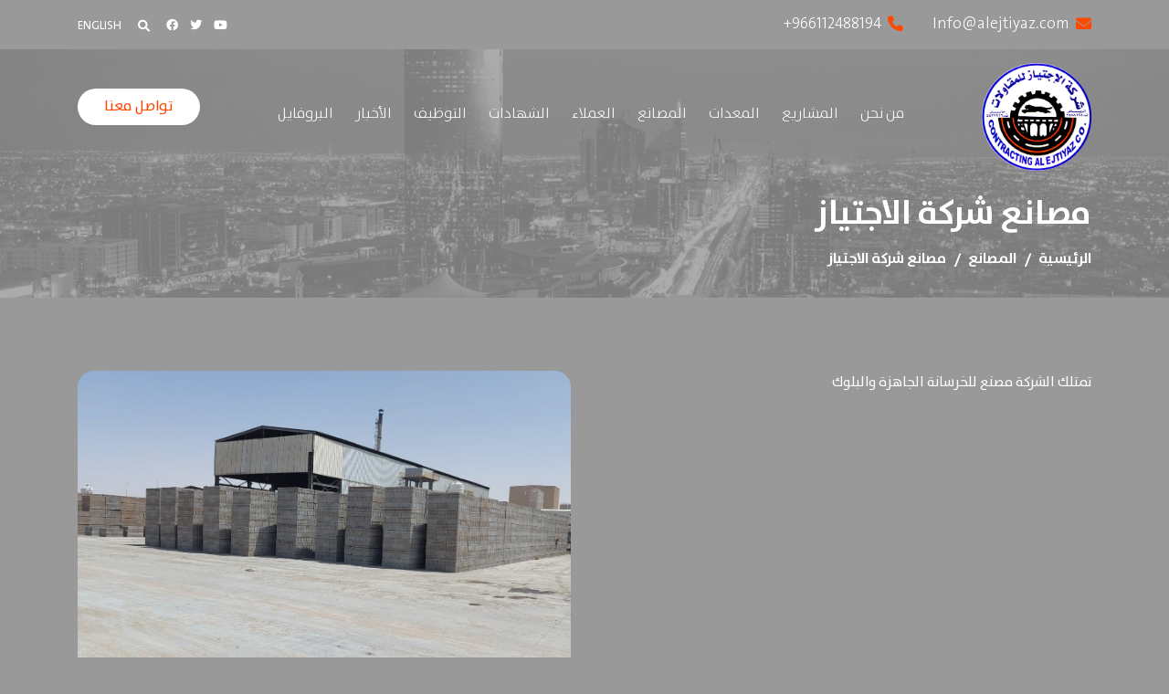

--- FILE ---
content_type: text/html; charset=UTF-8
request_url: https://alejtiyaz.com/factories/factory-name/
body_size: 7502
content:
<!doctype html><html dir="rtl" lang="ar"><head><meta charset="UTF-8"><meta name="viewport" content="width=device-width, initial-scale=1"><link rel="profile" href="https://gmpg.org/xfn/11"><title>شركة الاجتياز للمقاولات  &raquo; مصانع شركة الاجتياز</title><link rel="shortcut icon" type="image/x-icon" href="https://alejtiyaz.com/wp-content/uploads/2022/06/favicoo.png" /><link href="https://alejtiyaz.com/wp-content/cache/autoptimize/css/autoptimize_single_40f375f34dad6a6ab7e0d167d747a35d.css" rel="stylesheet" type="text/css" /><link href="https://alejtiyaz.com/wp-content/cache/autoptimize/css/autoptimize_single_dee95aff9962e88ffedc48673c3d9eb9.css" rel="stylesheet" type="text/css" /><title>مصانع شركة الاجتياز &#8211; شركة الاجتياز للمقاولات</title><meta name='robots' content='max-image-preview:large' /><style>img:is([sizes="auto" i], [sizes^="auto," i]) { contain-intrinsic-size: 3000px 1500px }</style><link rel="alternate" type="application/rss+xml" title="شركة الاجتياز للمقاولات &laquo; الخلاصة" href="https://alejtiyaz.com/feed/" /><link rel="alternate" type="application/rss+xml" title="شركة الاجتياز للمقاولات &laquo; خلاصة التعليقات" href="https://alejtiyaz.com/comments/feed/" /> <script>window._wpemojiSettings = {"baseUrl":"https:\/\/s.w.org\/images\/core\/emoji\/16.0.1\/72x72\/","ext":".png","svgUrl":"https:\/\/s.w.org\/images\/core\/emoji\/16.0.1\/svg\/","svgExt":".svg","source":{"concatemoji":"https:\/\/alejtiyaz.com\/wp-includes\/js\/wp-emoji-release.min.js?ver=6.8.3"}};
/*! This file is auto-generated */
!function(s,n){var o,i,e;function c(e){try{var t={supportTests:e,timestamp:(new Date).valueOf()};sessionStorage.setItem(o,JSON.stringify(t))}catch(e){}}function p(e,t,n){e.clearRect(0,0,e.canvas.width,e.canvas.height),e.fillText(t,0,0);var t=new Uint32Array(e.getImageData(0,0,e.canvas.width,e.canvas.height).data),a=(e.clearRect(0,0,e.canvas.width,e.canvas.height),e.fillText(n,0,0),new Uint32Array(e.getImageData(0,0,e.canvas.width,e.canvas.height).data));return t.every(function(e,t){return e===a[t]})}function u(e,t){e.clearRect(0,0,e.canvas.width,e.canvas.height),e.fillText(t,0,0);for(var n=e.getImageData(16,16,1,1),a=0;a<n.data.length;a++)if(0!==n.data[a])return!1;return!0}function f(e,t,n,a){switch(t){case"flag":return n(e,"\ud83c\udff3\ufe0f\u200d\u26a7\ufe0f","\ud83c\udff3\ufe0f\u200b\u26a7\ufe0f")?!1:!n(e,"\ud83c\udde8\ud83c\uddf6","\ud83c\udde8\u200b\ud83c\uddf6")&&!n(e,"\ud83c\udff4\udb40\udc67\udb40\udc62\udb40\udc65\udb40\udc6e\udb40\udc67\udb40\udc7f","\ud83c\udff4\u200b\udb40\udc67\u200b\udb40\udc62\u200b\udb40\udc65\u200b\udb40\udc6e\u200b\udb40\udc67\u200b\udb40\udc7f");case"emoji":return!a(e,"\ud83e\udedf")}return!1}function g(e,t,n,a){var r="undefined"!=typeof WorkerGlobalScope&&self instanceof WorkerGlobalScope?new OffscreenCanvas(300,150):s.createElement("canvas"),o=r.getContext("2d",{willReadFrequently:!0}),i=(o.textBaseline="top",o.font="600 32px Arial",{});return e.forEach(function(e){i[e]=t(o,e,n,a)}),i}function t(e){var t=s.createElement("script");t.src=e,t.defer=!0,s.head.appendChild(t)}"undefined"!=typeof Promise&&(o="wpEmojiSettingsSupports",i=["flag","emoji"],n.supports={everything:!0,everythingExceptFlag:!0},e=new Promise(function(e){s.addEventListener("DOMContentLoaded",e,{once:!0})}),new Promise(function(t){var n=function(){try{var e=JSON.parse(sessionStorage.getItem(o));if("object"==typeof e&&"number"==typeof e.timestamp&&(new Date).valueOf()<e.timestamp+604800&&"object"==typeof e.supportTests)return e.supportTests}catch(e){}return null}();if(!n){if("undefined"!=typeof Worker&&"undefined"!=typeof OffscreenCanvas&&"undefined"!=typeof URL&&URL.createObjectURL&&"undefined"!=typeof Blob)try{var e="postMessage("+g.toString()+"("+[JSON.stringify(i),f.toString(),p.toString(),u.toString()].join(",")+"));",a=new Blob([e],{type:"text/javascript"}),r=new Worker(URL.createObjectURL(a),{name:"wpTestEmojiSupports"});return void(r.onmessage=function(e){c(n=e.data),r.terminate(),t(n)})}catch(e){}c(n=g(i,f,p,u))}t(n)}).then(function(e){for(var t in e)n.supports[t]=e[t],n.supports.everything=n.supports.everything&&n.supports[t],"flag"!==t&&(n.supports.everythingExceptFlag=n.supports.everythingExceptFlag&&n.supports[t]);n.supports.everythingExceptFlag=n.supports.everythingExceptFlag&&!n.supports.flag,n.DOMReady=!1,n.readyCallback=function(){n.DOMReady=!0}}).then(function(){return e}).then(function(){var e;n.supports.everything||(n.readyCallback(),(e=n.source||{}).concatemoji?t(e.concatemoji):e.wpemoji&&e.twemoji&&(t(e.twemoji),t(e.wpemoji)))}))}((window,document),window._wpemojiSettings);</script> <style id='wp-emoji-styles-inline-css'>img.wp-smiley, img.emoji {
		display: inline !important;
		border: none !important;
		box-shadow: none !important;
		height: 1em !important;
		width: 1em !important;
		margin: 0 0.07em !important;
		vertical-align: -0.1em !important;
		background: none !important;
		padding: 0 !important;
	}</style><link rel='stylesheet' id='wp-block-library-rtl-css' href='https://alejtiyaz.com/wp-includes/css/dist/block-library/style-rtl.min.css?ver=6.8.3' media='all' /><style id='classic-theme-styles-inline-css'>/*! This file is auto-generated */
.wp-block-button__link{color:#fff;background-color:#32373c;border-radius:9999px;box-shadow:none;text-decoration:none;padding:calc(.667em + 2px) calc(1.333em + 2px);font-size:1.125em}.wp-block-file__button{background:#32373c;color:#fff;text-decoration:none}</style><style id='global-styles-inline-css'>:root{--wp--preset--aspect-ratio--square: 1;--wp--preset--aspect-ratio--4-3: 4/3;--wp--preset--aspect-ratio--3-4: 3/4;--wp--preset--aspect-ratio--3-2: 3/2;--wp--preset--aspect-ratio--2-3: 2/3;--wp--preset--aspect-ratio--16-9: 16/9;--wp--preset--aspect-ratio--9-16: 9/16;--wp--preset--color--black: #000000;--wp--preset--color--cyan-bluish-gray: #abb8c3;--wp--preset--color--white: #ffffff;--wp--preset--color--pale-pink: #f78da7;--wp--preset--color--vivid-red: #cf2e2e;--wp--preset--color--luminous-vivid-orange: #ff6900;--wp--preset--color--luminous-vivid-amber: #fcb900;--wp--preset--color--light-green-cyan: #7bdcb5;--wp--preset--color--vivid-green-cyan: #00d084;--wp--preset--color--pale-cyan-blue: #8ed1fc;--wp--preset--color--vivid-cyan-blue: #0693e3;--wp--preset--color--vivid-purple: #9b51e0;--wp--preset--gradient--vivid-cyan-blue-to-vivid-purple: linear-gradient(135deg,rgba(6,147,227,1) 0%,rgb(155,81,224) 100%);--wp--preset--gradient--light-green-cyan-to-vivid-green-cyan: linear-gradient(135deg,rgb(122,220,180) 0%,rgb(0,208,130) 100%);--wp--preset--gradient--luminous-vivid-amber-to-luminous-vivid-orange: linear-gradient(135deg,rgba(252,185,0,1) 0%,rgba(255,105,0,1) 100%);--wp--preset--gradient--luminous-vivid-orange-to-vivid-red: linear-gradient(135deg,rgba(255,105,0,1) 0%,rgb(207,46,46) 100%);--wp--preset--gradient--very-light-gray-to-cyan-bluish-gray: linear-gradient(135deg,rgb(238,238,238) 0%,rgb(169,184,195) 100%);--wp--preset--gradient--cool-to-warm-spectrum: linear-gradient(135deg,rgb(74,234,220) 0%,rgb(151,120,209) 20%,rgb(207,42,186) 40%,rgb(238,44,130) 60%,rgb(251,105,98) 80%,rgb(254,248,76) 100%);--wp--preset--gradient--blush-light-purple: linear-gradient(135deg,rgb(255,206,236) 0%,rgb(152,150,240) 100%);--wp--preset--gradient--blush-bordeaux: linear-gradient(135deg,rgb(254,205,165) 0%,rgb(254,45,45) 50%,rgb(107,0,62) 100%);--wp--preset--gradient--luminous-dusk: linear-gradient(135deg,rgb(255,203,112) 0%,rgb(199,81,192) 50%,rgb(65,88,208) 100%);--wp--preset--gradient--pale-ocean: linear-gradient(135deg,rgb(255,245,203) 0%,rgb(182,227,212) 50%,rgb(51,167,181) 100%);--wp--preset--gradient--electric-grass: linear-gradient(135deg,rgb(202,248,128) 0%,rgb(113,206,126) 100%);--wp--preset--gradient--midnight: linear-gradient(135deg,rgb(2,3,129) 0%,rgb(40,116,252) 100%);--wp--preset--font-size--small: 13px;--wp--preset--font-size--medium: 20px;--wp--preset--font-size--large: 36px;--wp--preset--font-size--x-large: 42px;--wp--preset--spacing--20: 0.44rem;--wp--preset--spacing--30: 0.67rem;--wp--preset--spacing--40: 1rem;--wp--preset--spacing--50: 1.5rem;--wp--preset--spacing--60: 2.25rem;--wp--preset--spacing--70: 3.38rem;--wp--preset--spacing--80: 5.06rem;--wp--preset--shadow--natural: 6px 6px 9px rgba(0, 0, 0, 0.2);--wp--preset--shadow--deep: 12px 12px 50px rgba(0, 0, 0, 0.4);--wp--preset--shadow--sharp: 6px 6px 0px rgba(0, 0, 0, 0.2);--wp--preset--shadow--outlined: 6px 6px 0px -3px rgba(255, 255, 255, 1), 6px 6px rgba(0, 0, 0, 1);--wp--preset--shadow--crisp: 6px 6px 0px rgba(0, 0, 0, 1);}:where(.is-layout-flex){gap: 0.5em;}:where(.is-layout-grid){gap: 0.5em;}body .is-layout-flex{display: flex;}.is-layout-flex{flex-wrap: wrap;align-items: center;}.is-layout-flex > :is(*, div){margin: 0;}body .is-layout-grid{display: grid;}.is-layout-grid > :is(*, div){margin: 0;}:where(.wp-block-columns.is-layout-flex){gap: 2em;}:where(.wp-block-columns.is-layout-grid){gap: 2em;}:where(.wp-block-post-template.is-layout-flex){gap: 1.25em;}:where(.wp-block-post-template.is-layout-grid){gap: 1.25em;}.has-black-color{color: var(--wp--preset--color--black) !important;}.has-cyan-bluish-gray-color{color: var(--wp--preset--color--cyan-bluish-gray) !important;}.has-white-color{color: var(--wp--preset--color--white) !important;}.has-pale-pink-color{color: var(--wp--preset--color--pale-pink) !important;}.has-vivid-red-color{color: var(--wp--preset--color--vivid-red) !important;}.has-luminous-vivid-orange-color{color: var(--wp--preset--color--luminous-vivid-orange) !important;}.has-luminous-vivid-amber-color{color: var(--wp--preset--color--luminous-vivid-amber) !important;}.has-light-green-cyan-color{color: var(--wp--preset--color--light-green-cyan) !important;}.has-vivid-green-cyan-color{color: var(--wp--preset--color--vivid-green-cyan) !important;}.has-pale-cyan-blue-color{color: var(--wp--preset--color--pale-cyan-blue) !important;}.has-vivid-cyan-blue-color{color: var(--wp--preset--color--vivid-cyan-blue) !important;}.has-vivid-purple-color{color: var(--wp--preset--color--vivid-purple) !important;}.has-black-background-color{background-color: var(--wp--preset--color--black) !important;}.has-cyan-bluish-gray-background-color{background-color: var(--wp--preset--color--cyan-bluish-gray) !important;}.has-white-background-color{background-color: var(--wp--preset--color--white) !important;}.has-pale-pink-background-color{background-color: var(--wp--preset--color--pale-pink) !important;}.has-vivid-red-background-color{background-color: var(--wp--preset--color--vivid-red) !important;}.has-luminous-vivid-orange-background-color{background-color: var(--wp--preset--color--luminous-vivid-orange) !important;}.has-luminous-vivid-amber-background-color{background-color: var(--wp--preset--color--luminous-vivid-amber) !important;}.has-light-green-cyan-background-color{background-color: var(--wp--preset--color--light-green-cyan) !important;}.has-vivid-green-cyan-background-color{background-color: var(--wp--preset--color--vivid-green-cyan) !important;}.has-pale-cyan-blue-background-color{background-color: var(--wp--preset--color--pale-cyan-blue) !important;}.has-vivid-cyan-blue-background-color{background-color: var(--wp--preset--color--vivid-cyan-blue) !important;}.has-vivid-purple-background-color{background-color: var(--wp--preset--color--vivid-purple) !important;}.has-black-border-color{border-color: var(--wp--preset--color--black) !important;}.has-cyan-bluish-gray-border-color{border-color: var(--wp--preset--color--cyan-bluish-gray) !important;}.has-white-border-color{border-color: var(--wp--preset--color--white) !important;}.has-pale-pink-border-color{border-color: var(--wp--preset--color--pale-pink) !important;}.has-vivid-red-border-color{border-color: var(--wp--preset--color--vivid-red) !important;}.has-luminous-vivid-orange-border-color{border-color: var(--wp--preset--color--luminous-vivid-orange) !important;}.has-luminous-vivid-amber-border-color{border-color: var(--wp--preset--color--luminous-vivid-amber) !important;}.has-light-green-cyan-border-color{border-color: var(--wp--preset--color--light-green-cyan) !important;}.has-vivid-green-cyan-border-color{border-color: var(--wp--preset--color--vivid-green-cyan) !important;}.has-pale-cyan-blue-border-color{border-color: var(--wp--preset--color--pale-cyan-blue) !important;}.has-vivid-cyan-blue-border-color{border-color: var(--wp--preset--color--vivid-cyan-blue) !important;}.has-vivid-purple-border-color{border-color: var(--wp--preset--color--vivid-purple) !important;}.has-vivid-cyan-blue-to-vivid-purple-gradient-background{background: var(--wp--preset--gradient--vivid-cyan-blue-to-vivid-purple) !important;}.has-light-green-cyan-to-vivid-green-cyan-gradient-background{background: var(--wp--preset--gradient--light-green-cyan-to-vivid-green-cyan) !important;}.has-luminous-vivid-amber-to-luminous-vivid-orange-gradient-background{background: var(--wp--preset--gradient--luminous-vivid-amber-to-luminous-vivid-orange) !important;}.has-luminous-vivid-orange-to-vivid-red-gradient-background{background: var(--wp--preset--gradient--luminous-vivid-orange-to-vivid-red) !important;}.has-very-light-gray-to-cyan-bluish-gray-gradient-background{background: var(--wp--preset--gradient--very-light-gray-to-cyan-bluish-gray) !important;}.has-cool-to-warm-spectrum-gradient-background{background: var(--wp--preset--gradient--cool-to-warm-spectrum) !important;}.has-blush-light-purple-gradient-background{background: var(--wp--preset--gradient--blush-light-purple) !important;}.has-blush-bordeaux-gradient-background{background: var(--wp--preset--gradient--blush-bordeaux) !important;}.has-luminous-dusk-gradient-background{background: var(--wp--preset--gradient--luminous-dusk) !important;}.has-pale-ocean-gradient-background{background: var(--wp--preset--gradient--pale-ocean) !important;}.has-electric-grass-gradient-background{background: var(--wp--preset--gradient--electric-grass) !important;}.has-midnight-gradient-background{background: var(--wp--preset--gradient--midnight) !important;}.has-small-font-size{font-size: var(--wp--preset--font-size--small) !important;}.has-medium-font-size{font-size: var(--wp--preset--font-size--medium) !important;}.has-large-font-size{font-size: var(--wp--preset--font-size--large) !important;}.has-x-large-font-size{font-size: var(--wp--preset--font-size--x-large) !important;}
:where(.wp-block-post-template.is-layout-flex){gap: 1.25em;}:where(.wp-block-post-template.is-layout-grid){gap: 1.25em;}
:where(.wp-block-columns.is-layout-flex){gap: 2em;}:where(.wp-block-columns.is-layout-grid){gap: 2em;}
:root :where(.wp-block-pullquote){font-size: 1.5em;line-height: 1.6;}</style><link rel='stylesheet' id='contact-form-7-css' href='https://alejtiyaz.com/wp-content/cache/autoptimize/css/autoptimize_single_e6fae855021a88a0067fcc58121c594f.css?ver=5.5.6.1' media='all' /><link rel='stylesheet' id='contact-form-7-rtl-css' href='https://alejtiyaz.com/wp-content/cache/autoptimize/css/autoptimize_single_3ae045c00f92fc31d3585fe7f975412d.css?ver=5.5.6.1' media='all' /><link rel='stylesheet' id='wp-pagenavi-css' href='https://alejtiyaz.com/wp-content/cache/autoptimize/css/autoptimize_single_73d29ecb3ae4eb2b78712fab3a46d32d.css?ver=2.70' media='all' /><link rel='stylesheet' id='alejtiyaz-style-rtl-css' href='https://alejtiyaz.com/wp-content/cache/autoptimize/css/autoptimize_single_3655826a9e0b9c85bda9edcd271ae476.css?ver=1.0.0' media='all' /><link rel="https://api.w.org/" href="https://alejtiyaz.com/wp-json/" /><link rel="alternate" title="JSON" type="application/json" href="https://alejtiyaz.com/wp-json/wp/v2/factories/123" /><link rel="EditURI" type="application/rsd+xml" title="RSD" href="https://alejtiyaz.com/xmlrpc.php?rsd" /><meta name="generator" content="WordPress 6.8.3" /><link rel="canonical" href="https://alejtiyaz.com/factories/factory-name/" /><link rel='shortlink' href='https://alejtiyaz.com/?p=123' /><link rel="alternate" title="oEmbed (JSON)" type="application/json+oembed" href="https://alejtiyaz.com/wp-json/oembed/1.0/embed?url=https%3A%2F%2Falejtiyaz.com%2Ffactories%2Ffactory-name%2F" /><link rel="alternate" title="oEmbed (XML)" type="text/xml+oembed" href="https://alejtiyaz.com/wp-json/oembed/1.0/embed?url=https%3A%2F%2Falejtiyaz.com%2Ffactories%2Ffactory-name%2F&#038;format=xml" /><style type="text/css">.qtranxs_flag_ar {background-image: url(https://alejtiyaz.com/wp-content/plugins/qtranslate-xt-master/flags/arle.png); background-repeat: no-repeat;}
.qtranxs_flag_en {background-image: url(https://alejtiyaz.com/wp-content/plugins/qtranslate-xt-master/flags/gb.png); background-repeat: no-repeat;}</style><link hreflang="ar" href="https://alejtiyaz.com/factories/factory-name/" rel="alternate" /><link hreflang="en" href="https://alejtiyaz.com/en/factories/factory-name/" rel="alternate" /><link hreflang="x-default" href="https://alejtiyaz.com/factories/factory-name/" rel="alternate" /><meta name="generator" content="qTranslate-XT 3.10.0.P1" /><style>.recentcomments a{display:inline !important;padding:0 !important;margin:0 !important;}</style><meta name="google-site-verification" content="KYTDc0R33kdFJlbi5dxIB0Mje2hZKWMTe93Epbooz7c" /></head><body data-rsssl=1 class="rtl wp-singular factories-template-default single single-factories postid-123 wp-theme-alejtiyaz"><header class="sticky"><div class="header-top"><div class="container"><div class="row"><div class="col-md-12"><div class="head-top-in"><div class="info-h"><ul><li> <a href="mailto:Info@alejtiyaz.com"> <i class="fa fa-envelope"></i> <span><u>Info@alejtiyaz.com</u></span> </a></li><li> <a href="tel:+966112488194"> <i class="fa fa-phone"></i> <span><u>+966112488194</u></span> </a></li></ul></div><div class="s-h"> <a href="https://m.youtube.com/channel/UCQwr8e7L-cRan84z8xF5lkQ" target="_blank"> <i class="fab fa-youtube"></i> </a> <a href="https://twitter.com/alejtiyazgroup?lang=ar" target="_blank"> <i class="fab fa-twitter"></i> </a> <a href="https://ar-ar.facebook.com/alejtiyazcom/" target="_blank"> <i class="fab fa-facebook"></i> </a><div class="search-box-btn search-box-outer"> <i class="las la-search"></i></div> <a class="lang" href="?lang=en"> ENGLISH </a></div></div></div></div></div></div><div class="header-bottom"><div class="container"><div class="row"><div class="col-md-12"><div class="head-top-in"><div class="logo"> <a href="https://alejtiyaz.com" class=""> <img src="https://alejtiyaz.com/wp-content/uploads/2022/06/newlogo.png"> </a></div><div class="menu-nav"><ul class="" ><li id="menu-item-31" class="menu-item menu-item-type-post_type menu-item-object-page menu-item-31"><a href="https://alejtiyaz.com/about-us/">من نحن</a></li><li id="menu-item-60" class="menu-item menu-item-type-post_type_archive menu-item-object-projects menu-item-60"><a href="https://alejtiyaz.com/projects/">المشاريع</a></li><li id="menu-item-143" class="menu-item menu-item-type-post_type_archive menu-item-object-hardware menu-item-143"><a href="https://alejtiyaz.com/hardware/">المعدات</a></li><li id="menu-item-135" class="menu-item menu-item-type-post_type_archive menu-item-object-factories menu-item-135"><a href="https://alejtiyaz.com/factories/">المصانع</a></li><li id="menu-item-85" class="menu-item menu-item-type-post_type menu-item-object-page menu-item-85"><a href="https://alejtiyaz.com/clients/">العملاء</a></li><li id="menu-item-96" class="menu-item menu-item-type-post_type_archive menu-item-object-certificates menu-item-96"><a href="https://alejtiyaz.com/certificates/">الشهادات</a></li><li id="menu-item-122" class="menu-item menu-item-type-post_type menu-item-object-page menu-item-122"><a href="https://alejtiyaz.com/careers/">التوظيف</a></li><li id="menu-item-216" class="menu-item menu-item-type-post_type_archive menu-item-object-news menu-item-216"><a href="https://alejtiyaz.com/news/">الأخبار</a></li></ul><ul><li> <a href="https://alejtiyaz.com/wp-content/uploads/2025/04/Profile-Al-Ejtiyaz-English.pdf" target="_blank"> البروفايل </a></li></ul></div><div class="menu-left"> <a href="https://alejtiyaz.com/contact/" class="btn btn-white"> <span>تواصل معنا</span> </a><div class="item res-menu"> <a class="lang" href="?lang=en"> ENGLISH </a><div class="search-box-btn search-box-outer"> <i class="las la-search"></i></div><div class="mobile-nav-toggler"> <span class="icon flaticon-menu"> <i class="fal fa-bars"></i> </span></div></div></div></div></div></div></div></div></header><div class="search-popup"> <button class="close-search style-two"><span class="flaticon-multiply"></span></button> <button class="close-search"><span class="flaticon-up-arrow-1 las la-times"></span></button><form method="get" action="https://alejtiyaz.com/"><div class="form-group"> <input type="search" name="s" value="" placeholder="بـحـث ..."
 required /> <button type="submit"><i class="fal fa-search"></i></button></div></form></div><div class="mobile-menu"><div class="menu-backdrop"></div><nav class="menu-box"><div class="nav-title"><div class="close-btn"><span class="icon las la-times"></span></div></div><div class="menu-outer"><div class="navbar-collapse" id="navbarSupportedContent"><ul class="navigation clearfix"><ul class=" " ><li id="menu-item-33" class="menu-item menu-item-type-post_type menu-item-object-page menu-item-33"><a href="https://alejtiyaz.com/about-us/">من نحن</a></li><li id="menu-item-164" class="menu-item menu-item-type-post_type_archive menu-item-object-projects menu-item-164"><a href="https://alejtiyaz.com/projects/">المشاريع</a></li><li id="menu-item-165" class="menu-item menu-item-type-post_type_archive menu-item-object-hardware menu-item-165"><a href="https://alejtiyaz.com/hardware/">المعدات</a></li><li id="menu-item-166" class="menu-item menu-item-type-post_type_archive menu-item-object-factories menu-item-166"><a href="https://alejtiyaz.com/factories/">المصانع</a></li><li id="menu-item-167" class="menu-item menu-item-type-post_type menu-item-object-page menu-item-167"><a href="https://alejtiyaz.com/clients/">عملاؤنا</a></li><li id="menu-item-168" class="menu-item menu-item-type-post_type_archive menu-item-object-certificates menu-item-168"><a href="https://alejtiyaz.com/certificates/">الشهادات</a></li><li id="menu-item-169" class="menu-item menu-item-type-post_type menu-item-object-page menu-item-169"><a href="https://alejtiyaz.com/careers/">التوظيف</a></li><li id="menu-item-217" class="menu-item menu-item-type-post_type_archive menu-item-object-news menu-item-217"><a href="https://alejtiyaz.com/news/">الأخبار</a></li></ul><ul><li> <a href="https://alejtiyaz.com/wp-content/uploads/2025/04/Profile-Al-Ejtiyaz-English.pdf" target="_blank"> البروفايل </a></li></ul></ul></div></div></nav></div><main class="main-content"><section class="breadcrumb"><div class="overlay-img"> <img src="https://alejtiyaz.com/wp-content/uploads/2022/06/breadcrumb-1-min.png" alt="#" /></div><div class="container"><div class="row"><div class="col-md-12"><div class="text-bread"><h3> مصانع شركة الاجتياز</h3><ul><li> <a href="https://alejtiyaz.com"> الرئيسية </a></li><li> <a href="https://alejtiyaz.com/factories/"> المصانع </a></li><li> <span>مصانع شركة الاجتياز</span></li></ul></div></div></div></div></section><section class="Single-page body-inner"><div class="container"><div class="row"><div class="col-md-6"><div class="text-hardware"> تمتلك الشركة مصنع للخرسانة الجاهزة والبلوك</div></div><div class="col-md-6"><div class="img-hardware"> <img src="https://alejtiyaz.com/wp-content/uploads/2022/05/111-2.jpg" alt="#" /></div></div><div class="col-md-12"><div class="text-hardware"><p></p></div><div class="row imgs-hard"><div class="col-md-4"> <a href="https://alejtiyaz.com/wp-content/uploads/2022/05/222-2.jpg" class="hard-block"
 data-fancybox="gallaryPhoto2"> <img src="https://alejtiyaz.com/wp-content/uploads/2022/05/222-2.jpg" alt="#" /> </a></div><div class="col-md-4"> <a href="https://alejtiyaz.com/wp-content/uploads/2022/05/333.jpg" class="hard-block"
 data-fancybox="gallaryPhoto2"> <img src="https://alejtiyaz.com/wp-content/uploads/2022/05/333.jpg" alt="#" /> </a></div><div class="col-md-4"> <a href="https://alejtiyaz.com/wp-content/uploads/2022/05/444-1.jpg" class="hard-block"
 data-fancybox="gallaryPhoto2"> <img src="https://alejtiyaz.com/wp-content/uploads/2022/05/444-1.jpg" alt="#" /> </a></div><div class="col-md-4"> <a href="https://alejtiyaz.com/wp-content/uploads/2022/05/555.jpg" class="hard-block"
 data-fancybox="gallaryPhoto2"> <img src="https://alejtiyaz.com/wp-content/uploads/2022/05/555.jpg" alt="#" /> </a></div><div class="col-md-4"> <a href="https://alejtiyaz.com/wp-content/uploads/2022/05/666-1.jpg" class="hard-block"
 data-fancybox="gallaryPhoto2"> <img src="https://alejtiyaz.com/wp-content/uploads/2022/05/666-1.jpg" alt="#" /> </a></div><div class="col-md-4"> <a href="https://alejtiyaz.com/wp-content/uploads/2022/05/1279033_490662367712166_1042871677_o.jpg" class="hard-block"
 data-fancybox="gallaryPhoto2"> <img src="https://alejtiyaz.com/wp-content/uploads/2022/05/1279033_490662367712166_1042871677_o.jpg" alt="#" /> </a></div><div class="col-md-4"> <a href="https://alejtiyaz.com/wp-content/uploads/2022/05/1502471_537422233036179_5866244641135432349_o.jpg" class="hard-block"
 data-fancybox="gallaryPhoto2"> <img src="https://alejtiyaz.com/wp-content/uploads/2022/05/1502471_537422233036179_5866244641135432349_o.jpg" alt="#" /> </a></div></div></div></div></div></section></main><footer><div class="footer-top"><div class="container"><div class="row"><div class="col-md-5 col-sm-12 wow animate__animated animate__fadeIn"><div class="foot-col"><div class="map-f"> <iframe
 src="https://www.google.com/maps/embed?pb=!1m18!1m12!1m3!1d14934478.156891014!2d36.05346379021279!3d23.95644995104313!2m3!1f0!2f0!3f0!3m2!1i1024!2i768!4f13.1!3m3!1m2!1s0x15e7b33fe7952a41%3A0x5960504bc21ab69b!2sSaudi%20Arabia!5e0!3m2!1sen!2seg!4v1653294500173!5m2!1sen!2seg"
 width="600" height="450" style="border:0;" allowfullscreen="" loading="lazy"
 referrerpolicy="no-referrer-when-downgrade"></iframe></div></div></div><div class="col-md-7 col-sm-12"><div class="row"><div class="col-md-3 wow animate__animated animate__fadeIn"><div class="foot-col"><h3>روابط مختصرة</h3><ul class="links-f" ><li id="menu-item-34" class="menu-item menu-item-type-post_type menu-item-object-page menu-item-34"><a href="https://alejtiyaz.com/about-us/">من نحن</a></li><li id="menu-item-157" class="menu-item menu-item-type-post_type_archive menu-item-object-projects menu-item-157"><a href="https://alejtiyaz.com/projects/">المشاريع</a></li><li id="menu-item-158" class="menu-item menu-item-type-post_type_archive menu-item-object-hardware menu-item-158"><a href="https://alejtiyaz.com/hardware/">المعدات</a></li><li id="menu-item-159" class="menu-item menu-item-type-post_type_archive menu-item-object-factories menu-item-159"><a href="https://alejtiyaz.com/factories/">المصانع</a></li></ul></div></div><div class="col-md-4 wow animate__animated animate__fadeIn"><div class="foot-col"><h3>روابط هامة</h3><ul class="links-f" ><li id="menu-item-160" class="menu-item menu-item-type-post_type menu-item-object-page menu-item-160"><a href="https://alejtiyaz.com/clients/">العملاء</a></li><li id="menu-item-161" class="menu-item menu-item-type-post_type_archive menu-item-object-certificates menu-item-161"><a href="https://alejtiyaz.com/certificates/">الشهادات</a></li><li id="menu-item-162" class="menu-item menu-item-type-post_type menu-item-object-page menu-item-162"><a href="https://alejtiyaz.com/careers/">التوظيف</a></li><li id="menu-item-163" class="menu-item menu-item-type-post_type_archive menu-item-object-news menu-item-163"><a href="https://alejtiyaz.com/news/">الأخبار</a></li></ul></div></div><div class="col-md-5 wow animate__animated animate__fadeIn"><div class="foot-col"><h3>تواصل معنا</h3><ul class="info-f"><li> <a href="mailto:Info@alejtiyaz.com"> <strong>الايميل:</strong> <span><u>Info@alejtiyaz.com</u></span> </a></li><li> <a href="tel:+966112488194"> <strong>جوال:</strong> <span><u>+966112488194</u></span> </a></li></ul><div class="s-f"> <a href="https://m.youtube.com/channel/UCQwr8e7L-cRan84z8xF5lkQ" target="_blank"> <i class="fab fa-youtube"></i> </a> <a href="https://twitter.com/alejtiyazgroup?lang=ar" target="_blank"> <i class="fab fa-twitter"></i> </a> <a href="https://ar-ar.facebook.com/alejtiyazcom/" target="_blank"> <i class="fab fa-facebook"></i> </a></div></div></div></div></div></div></div></div></div><div class="footer-bottom"><div class="container"><div class="row"><div class="col-md-6 col-sm-12 wow animate__animated animate__fadeIn"><div class="copy-right"><p> جميع الحقوق محفوظة لدى الإجتياز للمقاولات 2022</p></div></div><div class="col-md-6 col-sm-12 wow animate__animated animate__fadeIn"><div class="ryad-logo" style="display: inline-block;"> <a target="_balnk" href="https://elryad.com/ar/" title="تصميم مواقع" style="color: #fff;"> <svg height="90" width="102"
 style=" transform: rotateY(180deg) scale(.35);float: left;width: 77px;"> <line x1="0" y1="0" x2="90" y2="0" style="stroke:#f00;stroke-width:35"> </line> <line x1="100" y1="0" x2="0" y2="10"
 style="stroke:#f00;stroke-width:20; transform:rotate(40deg)"></line> <line x1="10" y1="95" x2="50" y2="45" style="stroke:#f00;stroke-width:20;"> </line> </svg> </a><div class="lolo-co"
 style="float: right;text-align: left;padding-top: 30px;position: relative;left: -15px;"> <a target="_balnk" href="https://elryad.com/ar/" title="تصميم مواقع"
 style="color:#fff;text-decoration: none;"><p
 style="color:#fff;text-transform: uppercase;font-family: sans-serif;font-size: 24px;line-height: 0.7;margin: 0;font-weight: 700;"> elryad</p> </a> <span
 style="font-size: 7px;font-family: sans-serif; color:#fff; display: block;margin-top: 2px;"> <a target="_balnk" href="https://elryad.com/ar/" title="تصميم مواقع"
 alt="تصميم مواقع"
 style="font-size: 7px; font-family: sans-serif; color:inherit;text-decoration: none;"> تصميم مواقع </a> / <a target="_balnk" href="https://elryad.com/ar/saudi-hosting/"
 title="استضافة مواقع"
 alt="استضافة مواقع"
 style="font-size: 7px; font-family: sans-serif; color:inherit;text-decoration: none;">استضافة مواقع</a> </span></div></div></div></div></div></div></footer>  <script src="https://alejtiyaz.com/wp-content/themes/alejtiyaz/assets/js/jquery-1.11.0.min.js"></script> <script src="https://alejtiyaz.com/wp-content/themes/alejtiyaz/assets/js/bootstrap.min.js"></script> <script src="https://alejtiyaz.com/wp-content/themes/alejtiyaz/assets/js/owl.carousel.min.js"></script> <script src="https://alejtiyaz.com/wp-content/themes/alejtiyaz/assets/js/wow.min.js"></script> <script src="https://alejtiyaz.com/wp-content/themes/alejtiyaz/assets/js/jquery.fancybox.js"></script> <script src="https://alejtiyaz.com/wp-content/themes/alejtiyaz/assets/js/jquery.nice-select.min.js"></script> <script src="https://alejtiyaz.com/wp-content/themes/alejtiyaz/assets/js/odometer.min.js"></script> <script src="https://alejtiyaz.com/wp-content/themes/alejtiyaz/assets/js/viewport.jquery.js"></script> <script src="https://alejtiyaz.com/wp-content/themes/alejtiyaz/assets/js/slick.min.js"></script> <script src="https://alejtiyaz.com/wp-content/themes/alejtiyaz/assets/js/jquery-ui.js"></script> <script src="https://alejtiyaz.com/wp-content/themes/alejtiyaz/assets/js/java.js"></script> <script type="speculationrules">{"prefetch":[{"source":"document","where":{"and":[{"href_matches":"\/*"},{"not":{"href_matches":["\/wp-*.php","\/wp-admin\/*","\/wp-content\/uploads\/*","\/wp-content\/*","\/wp-content\/plugins\/*","\/wp-content\/themes\/alejtiyaz\/*","\/*\\?(.+)"]}},{"not":{"selector_matches":"a[rel~=\"nofollow\"]"}},{"not":{"selector_matches":".no-prefetch, .no-prefetch a"}}]},"eagerness":"conservative"}]}</script> <script src="https://alejtiyaz.com/wp-includes/js/dist/vendor/wp-polyfill.min.js?ver=3.15.0" id="wp-polyfill-js"></script> <script id="contact-form-7-js-extra">var wpcf7 = {"api":{"root":"https:\/\/alejtiyaz.com\/wp-json\/","namespace":"contact-form-7\/v1"}};</script> <script src="https://alejtiyaz.com/wp-content/plugins/contact-form-7/includes/js/index.js?ver=5.5.6.1" id="contact-form-7-js"></script> <script src="https://alejtiyaz.com/wp-content/themes/alejtiyaz/js/navigation.js?ver=1.0.0" id="alejtiyaz-navigation-js"></script> </body></html>

--- FILE ---
content_type: text/css
request_url: https://alejtiyaz.com/wp-content/cache/autoptimize/css/autoptimize_single_40f375f34dad6a6ab7e0d167d747a35d.css
body_size: 7897
content:
@import url(//alejtiyaz.com/wp-content/themes/alejtiyaz/assets/css/bootstrap.min.css);@import url(//alejtiyaz.com/wp-content/themes/alejtiyaz/assets/css/bootstrap-grid.min.css);@import url(//alejtiyaz.com/wp-content/themes/alejtiyaz/assets/css/animate.css);@import url(//alejtiyaz.com/wp-content/themes/alejtiyaz/assets/css/all.css);@import url(//alejtiyaz.com/wp-content/themes/alejtiyaz/assets/css/line-awesome.min.css);@import url(//alejtiyaz.com/wp-content/themes/alejtiyaz/assets/css/owl.carousel.css);@import url(//alejtiyaz.com/wp-content/themes/alejtiyaz/assets/css/jquery.fancybox.css);@import url(//alejtiyaz.com/wp-content/themes/alejtiyaz/assets/css/odometer.css);@import url(//alejtiyaz.com/wp-content/themes/alejtiyaz/assets/css/slick-theme.css);@import url(//alejtiyaz.com/wp-content/themes/alejtiyaz/assets/css/slick.css);@import url(//alejtiyaz.com/wp-content/themes/alejtiyaz/assets/css/jquery-ui.css);@import url('https://fonts.googleapis.com/css2?family=Montserrat:ital,wght@0,100;0,200;0,300;0,400;0,500;0,600;0,700;0,800;0,900;1,100;1,200;1,300;1,400;1,500;1,600;1,700;1,800;1,900&family=Roboto:ital,wght@0,100;0,300;0,400;0,500;0,700;1,100;1,300;1,400;1,500;1,700;1,900&display=swap');@font-face{font-family:'bahij';src:url(//alejtiyaz.com/wp-content/themes/alejtiyaz/assets/css/../fonts/Bahij_TheSansArabic-Plain.ttf)}@font-face{font-family:'bahijLight';src:url(//alejtiyaz.com/wp-content/themes/alejtiyaz/assets/css/../fonts/Bahij_TheSansArabic-Light.ttf)}@font-face{font-family:'bahijMed';src:url(//alejtiyaz.com/wp-content/themes/alejtiyaz/assets/css/../fonts/Bahij_TheSansArabic-SemiBold.ttf)}@font-face{font-family:'bahijBold';src:url(//alejtiyaz.com/wp-content/themes/alejtiyaz/assets/css/../fonts/Bahij_TheSansArabic-Bold.ttf)}:root{--main-color:#ff4800;--sec-color:#1610b2;--light-color:#feffff;--dark-color:#000;--bg-color:#999}*{box-sizing:border-box}a{text-decoration:none;font-family:'bahij';color:#000;-webkit-transition:all .3s linear;-moz-transition:all .3s linear;transition:all .3s linear}a:hover{text-decoration:none;color:var(--main-color);-webkit-transition:all .3s linear;-moz-transition:all .3s linear;transition:all .3s linear}a:focus{text-decoration:none}button,button:hover{-webkit-transition:all .3s linear;-moz-transition:all .3s linear;transition:all .3s linear}body{padding:0;margin:0;font-family:'bahij';background:var(--bg-color);text-align:start;direction:rtl}*{font-family:'bahij';-webkit-transition:all .3s linear;-moz-transition:all .3s linear;transition:all .3s linear}section,footer{position:relative}p{margin:0;color:#626262;font-size:15px;line-height:25px}ul{padding:0;margin:0;display:block;-webkit-transition:all .3s linear;-moz-transition:all .3s linear;transition:all .3s linear}li{display:block;list-style:none;-webkit-transition:all .3s linear;-moz-transition:all .3s linear;transition:all .3s linear}iframe{width:100%;height:100%}.padding{padding:0 !important}img{max-width:100%}input,button,input:focus,button:focus,input:active,button:active,button:hover,textarea:active,textarea:focus,select,select:active,select:focus{outline:none !important}textarea{resize:none}main{overflow:hidden}.owl-carousel{direction:ltr}.loader{position:fixed;right:0;left:0;top:0;bottom:0;z-index:999999999999999999999999999999;background:#fff;transition:all .5s;display:flex;justify-content:center;align-items:center}.loader .loader-inner{width:100%;height:100%;display:flex;justify-content:center;align-items:center;background:#fff}.loader .loader-inner img{max-width:250px}.not-found .not-found-pro{max-width:500px;margin:auto;text-align:center}.not-found .not-found-pro img{max-height:400px}.not-found .not-found-pro h2{font-size:30px;color:var(--dark-color);font-weight:700}.not-found .not-found-pro h4{margin:15px 0;font-size:20px;color:#777}.not-found .not-found-pro p{margin:25px 0 15px;font-size:14px;color:#777;position:relative}.not-found .not-found-pro .btn.go-home{padding:0;line-height:normal;min-height:auto;background:0 0;color:var(--sec-color);font-size:20px;text-decoration:underline;margin:0 auto}.not-found .not-found-pro p:after{content:"";position:absolute;right:0;left:0;top:0;border-bottom:1px #f1f1f1 solid;margin:auto;width:100%;bottom:0;height:1px;z-index:-2}.not-found .not-found-pro p:before{content:"";position:absolute;right:0;left:0;top:0;bottom:0;width:30px;height:30px;background:#fff;border-radius:50%;margin:auto;z-index:-1;border:1px #f1f1f1 solid}.not-found.not-found-404 .not-found-pro h2{margin:20px 0}select{display:none}.nice-select{-webkit-tap-highlight-color:transparent;background-color:#fff;border:none;box-sizing:border-box;clear:both;cursor:pointer;display:block;font-family:inherit;font-size:16px;font-weight:400;line-height:50px;outline:none;padding-right:30px;padding-left:30px;position:relative;transition:all .2s ease-in-out;-webkit-user-select:none;-moz-user-select:none;-ms-user-select:none;user-select:none;white-space:nowrap;color:#e2dddd;width:100%;background:0 0;border-bottom:1px solid #707070;padding:0 20px}.nice-select:hover{border-color:#dbdbdb}.nice-select:active,.nice-select.open,.nice-select:focus{border-color:#999}.nice-select:after{content:"\f107";display:block;margin-top:0;pointer-events:none;position:absolute;left:15px;top:0;-webkit-transform-origin:66% 66%;transform-origin:66% 66%;transition:all .15s ease-in-out;font-family:'Line Awesome Free';font-weight:700;border:none !important;transform:none !important;font-size:16px;color:#c8992d}.nice-select.open .list{opacity:1;pointer-events:auto;-webkit-transform:scale(1) translateY(0);transform:scale(1) translateY(0)}.nice-select.disabled{border-color:#ededed;color:#999;pointer-events:none}.nice-select.disabled:after{border-color:#ccc}.nice-select.wide{width:100%}.nice-select.wide .list{left:0 !important;right:0 !important}.nice-select.right{float:right}.nice-select.right .list{left:auto;right:0}.nice-select.small{font-size:12px;height:36px;line-height:34px}.nice-select.small:after{height:4px;width:4px}.nice-select.small .option{line-height:34px;min-height:34px}.nice-select .list{background-color:var(--white-color);border-radius:5px;box-shadow:0 0 0 1px rgba(68,68,68,.11);box-sizing:border-box;margin-top:4px;opacity:0;overflow:hidden;padding:0;pointer-events:none;position:absolute;top:100%;left:0;-webkit-transform-origin:50% 0;transform-origin:50% 0;-webkit-transform:scale(.75) translateY(-21px);transform:scale(.75) translateY(-21px);transition:all .2s cubic-bezier(.5,0,0,1.25),opacity .15s ease-out;z-index:9;width:100%}.nice-select .option{cursor:pointer;font-weight:400;line-height:40px;list-style:none;min-height:40px;outline:none;padding:0 10px;text-align:start;transition:all .2s;color:#000;background:#fff;white-space:nowrap;overflow:hidden;text-overflow:ellipsis}.nice-select .option:hover,.nice-select .option.focus,.nice-select .option.selected.focus{background-color:var(--main-color);color:#fff}.nav-outer .mobile-nav-toggler{position:relative;float:right;font-size:30px;line-height:50px;cursor:pointer;color:#fff;display:none}.mobile-menu{position:fixed;right:0;top:0;width:270px;padding-inline-end:30px;max-width:100%;height:100%;visibility:hidden;z-index:999999}.mobile-menu .nav-logo{position:relative;padding:20px}.mobile-menu .nav-logo img{max-width:200px;max-height:55px}.mobile-menu-visible{overflow:hidden}.mobile-menu-visible .mobile-menu{visibility:visible}.mobile-menu .menu-backdrop{position:fixed;right:0;top:0;width:0;height:100%;z-index:1;background:rgba(0,0,0,.9);-webkit-transform:translateX(101%);-ms-transform:translateX(101%);transform:translateX(101%);transition:all .9s ease;-moz-transition:all .9s ease;-webkit-transition:all .9s ease;-ms-transition:all .9s ease;-o-transition:all .9s ease;-webkit-transition-delay:.3s;-moz-transition-delay:.3s;-ms-transition-delay:.3s;-o-transition-delay:.3s;transition-delay:.3s}.mobile-menu-visible .mobile-menu .menu-backdrop{opacity:1;width:100%;visibility:visible;transition:all .9s ease;-moz-transition:all .9s ease;-webkit-transition:all .9s ease;-ms-transition:all .9s ease;-o-transition:all .9s ease;-webkit-transform:translateX(0%);-ms-transform:translateX(0%);transform:translateX(0%)}.mobile-menu .menu-box{position:absolute;right:-400px;top:0;width:100%;height:100%;max-height:100%;overflow-y:auto;background:#fff;padding:0;z-index:5;border-radius:0;transition:all .9s ease;-moz-transition:all .9s ease;-webkit-transition:all .9s ease;-ms-transition:all .9s ease;-o-transition:all .9s ease}.mobile-menu-visible .mobile-menu .menu-box{right:0;-webkit-transition-delay:.6s;-moz-transition-delay:.6s;-ms-transition-delay:.6s;-o-transition-delay:.6s;transition-delay:.6s}.mobile-menu .close-btn{right:0;top:0;line-height:normal;width:auto;text-align:center;font-size:15px;color:#fff;cursor:pointer;z-index:10;-webkit-transition:all .5s ease;-moz-transition:all .5s ease;-ms-transition:all .5s ease;-o-transition:all .5s ease;transition:all .5s ease;-webkit-transform:translateY(-50px);-ms-transform:translateY(-50px);transform:translateY(-50px)}.mobile-menu-visible .mobile-menu .close-btn{-webkit-transform:translateY(0px);-ms-transform:translateY(0px);transform:translateY(0px);-webkit-transition-delay:.9s;-moz-transition-delay:.9s;-ms-transition-delay:.9s;-o-transition-delay:.9s;transition-delay:.9s}.mobile-menu .close-btn:hover{opacity:.50}.mobile-menu .navigation{position:relative;display:block;width:100%;border-top:1px solid rgba(0,0,0,.1);max-height:calc(100vh - 152px);overflow:hidden;overflow-y:auto;display:block}.mobile-menu .navigation li{position:relative;display:block;border-bottom:1px solid rgba(0,0,0,.1)}.mobile-menu .navigation li>ul>li:last-child{border-bottom:none}.mobile-menu .navigation li>ul>li:first-child{border-top:1px solid rgba(0,0,0,.1)}.mobile-menu .navigation li>a{position:relative;display:block;line-height:24px;padding:10px 20px;font-size:15px;color:#404040;text-transform:capitalize}.mobile-menu .navigation li:hover>a,.mobile-menu .navigation li.current>a{color:#111}.mobile-menu .navigation li.dropdown .dropdown-btn{position:absolute;right:0;top:0;width:44px;height:44px;text-align:center;font-size:16px;line-height:44px;color:#404040;cursor:pointer;z-index:5}.mobile-menu .navigation li.dropdown .dropdown-btn:after{content:'';position:absolute;left:0;top:10px;width:1px;height:24px;border-left:1px solid rgba(0,0,0,.1)}.mobile-menu .navigation li>ul,.mobile-menu .navigation li>ul>li>ul{display:block;background:var(--bg-color);height:0;transition:all .5s;overflow:hidden}.sticky-header .navbar-header{display:none}.sticky-header .outer-box .nav-btn{position:relative;top:4px;float:right;font-size:22px;color:#000;cursor:pointer;margin-top:0;margin-left:30px}.sticky-header .outer-box .mobile-nav-toggler{position:relative;float:right;font-size:28px;color:#000;cursor:pointer;margin-left:30px}.sticky-header .outer-box .search-box-btn{color:#000}.sticky-header .outer-box{padding:22px 0}.mobile-menu .menu-box .nav-title{display:flex;align-items:center;padding:12px 15px;background:var(--main-color);justify-content:space-between}.mobile-menu .menu-box .nav-title h3{margin:0;color:#fff;font-size:18px}.mobile-menu .navigation li.menu-item-has-children:after{content:"\f107";position:absolute;right:0;top:0;margin:10px;font-family:'Line Awesome Free';font-weight:700;transition:all .5s}.mobile-menu .navigation li.open .sub-menu{height:auto;padding:0 20px}.mobile-menu .navigation li.menu-item-has-children.open:after{transform:rotate(180deg)}.search-popup{position:fixed;left:0;top:0;height:100vh;width:100%;z-index:99999;margin-top:-200%;transform:translateY(-100%);background-color:rgba(0,0,0,.9);-webkit-transition:all .5s cubic-bezier(.86,0,.07,1.000);-moz-transition:all .5s cubic-bezier(.86,0,.07,1.000);-o-transition:all .5s cubic-bezier(.86,0,.07,1.000);transition:all 1.5s cubic-bezier(.86,0,.07,1.000);-webkit-transition-timing-function:cubic-bezier(.86,0,.07,1.000);-moz-transition-timing-function:cubic-bezier(.86,0,.07,1.000);-o-transition-timing-function:cubic-bezier(.86,0,.07,1.000);transition-timing-function:cubic-bezier(.86,0,.07,1.000)}.sidenav-bar-visible .search-popup{width:80%}.search-popup:before{position:absolute;left:0;top:100%;width:100%;height:560px;background-repeat:no-repeat;background-position:center;background-size:cover;margin-top:0;content:""}.search-active .search-popup{transform:translateY(0%);margin-top:0}.search-popup .close-search{position:absolute;left:0;right:0;top:75%;margin:0 auto;margin-top:-200px;border-radius:50%;text-align:center;background-color:var(--main-color);width:70px;cursor:pointer;box-shadow:0 0 10px rgba(0,0,0,.05);border-bottom:3px solid #fff;-webkit-transition:all .5s ease;-moz-transition:all .5s ease;-ms-transition:all .5s ease;-o-transition:all .5s ease;transition:all .5s ease;opacity:0;visibility:hidden;border:none !important;outline:none !important;box-shadow:none !important;text-align:center;padding:0}.search-popup .close-search span{position:relative;display:block;height:70px;width:70px;font-size:30px;line-height:70px;color:#fff}.search-active .search-popup .close-search{visibility:visible;opacity:1;top:50%;-webkit-transition-delay:1.5s;-moz-transition-delay:1.5s;-ms-transition-delay:1.5s;-o-transition-delay:1.5s;transition-delay:1.5s}.search-popup form{position:absolute;max-width:700px;top:50%;left:15px;right:15px;margin:-35px auto 0;transform:scaleX(0);transform-origin:center;background-color:#111;-webkit-transition:all .3s ease;-moz-transition:all .3s ease;-ms-transition:all .3s ease;-o-transition:all .3s ease;transition:all .3s ease}.search-active .search-popup form{transform:scaleX(1);-webkit-transition-delay:1.2s;-moz-transition-delay:1.2s;-ms-transition-delay:1.2s;-o-transition-delay:1.2s;transition-delay:1.2s}.search-popup .form-group{position:relative;margin:0;overflow:hidden}.search-popup .form-group input[type=text],.search-popup .form-group input[type=search]{position:relative;display:block;font-size:14px;line-height:50px;color:#000;height:70px;width:100%;padding:10px 30px;background-color:#fff;-webkit-transition:all .5s ease;-moz-transition:all .5s ease;-ms-transition:all .5s ease;-o-transition:all .5s ease;transition:all .5s ease;font-weight:500;text-transform:capitalize;padding-inline-end:65px}.search-popup .form-group input[type=submit],.search-popup .form-group button{position:absolute;left:30px;top:0;height:70px;line-height:70px;background:0 0;text-align:center;font-size:24px;color:#000;padding:0;cursor:pointer;-webkit-transition:all .5s ease;-moz-transition:all .5s ease;-ms-transition:all .5s ease;-o-transition:all .5s ease;transition:all .5s ease;border:none !important;outline:none !important;box-shadow:none !important}.search-popup .form-group input[type=submit]:hover,.search-popup .form-group button:hover{color:#000}.search-popup input::placeholder,.search-popup textarea::placeholder{color:#000}.search-popup .close-search.style-two{position:absolute;right:25px;left:auto;color:#fff;width:auto;height:auto;top:25px;margin:0;border:none;background:0 0 !important;box-shadow:none !important;-webkit-transition:all .5s ease;-moz-transition:all .5s ease;-ms-transition:all .5s ease;-o-transition:all .5s ease;transition:all .5s ease}.search-popup .close-search.style-two span{font-size:20px;color:#fff}.mobile-nav-toggler,.item.res-menu .search-box-btn{width:33px;height:33px;line-height:35px;text-align:center;background:var(--main-color);color:#fff;border-radius:3px;font-size:22px;position:relative}.item.res-menu{display:none}.header-top{padding:14px 0;background-repeat:no-repeat;background-position:center;background-size:cover;position:relative;z-index:10}.head-top .info-top{padding:0 0 20px;border-bottom:1px solid rgb(255 255 255/15%);display:flex;align-items:center;justify-content:space-between}.head-top .info-top .details-info{display:flex;align-items:center}.head-top .info-top .details-info li{margin-inline-end:25px}.head-top .info-top .details-info li a{color:#fff;font-size:16px;display:flex;align-items:center;font-family:'Roboto',sans-serif}.head-top .info-top .details-info li a i{position:relative;width:20px;margin-inline-end:13px;font-size:19px}.head-top .info-top .menu-right{display:flex;align-items:center;margin-inline-start:auto}.btn-req{display:block;min-width:131px;min-height:42px;background:var(--sec-color);border-radius:2px;line-height:42px;color:var(--dark-color) !important;font-size:16px;text-align:center;padding:0 10px;font-family:'bahijBold'}.head-top .info-top .menu-right .lang{color:#fff;font-size:14px;margin-inline-start:18px;font-family:'bahij'}.head-top .info-top .menu-right .lang i{margin-inline-start:6px}.head-top .nav-head{display:flex;width:100%;transition:all .5s;justify-content:space-between}.head-top .nav-head ul{display:flex;align-items:center}.head-top .nav-head ul li{margin:0 20px;position:relative;padding:20px 0}.head-top .nav-head ul li a{color:#fff;font-size:16px;padding:0;display:block;font-weight:500}.head-top .nav-head ul li:first-child{margin-inline-start:0}.head-top .nav-head .social-nav{display:flex;align-items:center;margin-inline-start:auto}.head-top .nav-head .social-nav a{font-size:14px;color:#cecece;margin-inline-start:20px}.head-top .nav-head .social-nav a:first-child{margin:0}header{right:0;left:0;top:0;width:100%;z-index:99;transition:all .5s}.s-nav{display:flex;align-items:center}.head-top .info-top .details-info li:last-child{margin:0}.head-top .info-top .details-info li a span{display:block;direction:ltr;line-height:19px}.s-nav a{margin-inline-start:13px;color:#fff;font-size:13px;width:28px;height:28px;border:1px solid rgb(255 255 255/28%);text-align:center;line-height:30px;border-radius:50%}.s-nav a:hover,.head-top .info-top .details-info li a:hover{color:var(--sec-color);border-color:var(--sec-color)}.head-top .info-top .details-info li a:hover i{animation:1s rubberBand}.head-top .nav-head ul li.menu-item-has-children:after{content:"\f107";position:absolute;right:-20px;top:3px;color:#fff;font-family:'Font Awesome 5 Pro';font-weight:700;font-size:13px;transition:all .5s;padding-top:20px}.head-top .nav-head ul li .sub-menu{position:absolute;left:0;top:100%;display:block;box-shadow:0px 3px 6px #00000029;border-radius:3px;background:#fff;min-width:180px;padding:6px;transition:all .5s;height:0;overflow:hidden;opacity:0;visibility:hidden;z-index:8}.head-top .nav-head ul li .sub-menu li{margin:8px 0;padding:0}.head-top .nav-head ul li .sub-menu li a{font-size:16px;color:var(--light-color);display:block;padding:10px;font-size:14px;line-height:normal;background:#f3f3f3;display:block}.head-top .nav-head ul li .sub-menu li a:hover{color:var(--main-color)}.head-top .nav-head ul li:hover .sub-menu{height:auto;opacity:1;visibility:visible}.head-top .nav-head .menu-right{align-items:center;display:flex;justify-content:space-between}.head-top .nav-head .menu-right .lang{display:flex;color:#fff;align-items:center;font-size:16px;margin-inline-start:30px;font-family:'bahij'}.head-top .nav-head .menu-right .lang i{margin-inline-start:6px;font-size:20px}.logo{max-width:120px;transition:all .5s}.head-top .info-top p{color:#fff;font-family:'bahijLight';font-size:16px}.head-top .nav-head ul li a:after{content:"";position:absolute;right:0;left:0;top:0;width:15px;height:7px;background:var(--bg-color);border-radius:0;transition:all .5s;transform:scale(0);opacity:0;clip-path:polygon(100% 0,0 0,50% 100%);margin:0 auto}.head-top .nav-head ul li.active a:after,.head-top .nav-head ul li:hover a:after{transform:none;opacity:1}.btn-req:hover,.btn-req:focus{background:var(--dark-color);color:#fff !important}.head-top{display:flex;justify-content:space-between}.head-top .nav-head .menu-right .links-h{display:flex}.head-top .nav-head .menu-right .links-h a i,.search-box-btn.search-box-outer{display:block;text-align:center;color:#828282;font-size:15px;transition:all .5s;line-height:normal;margin:0 18px;color:#fff;border-radius:4px}.search-box-btn.search-box-outer:hover{background:var(--sec-color);border-color:var(--sec-color)}.header-top .info-top ul{display:flex}.header-top .info-top ul li{margin-inline-end:33px}.header-top .info-top ul li a{color:#fff;font-family:'bahijLight'}.header-top .info-top ul li a i{margin-inline-end:7px}.header-med .header-med-in{display:flex;justify-content:space-between}.header-med{padding:15px 0}.logo-other{width:90px;height:60px;margin-top:20px}.header-bottom{background:0 0;position:absolute;z-index:8;right:0;left:0;top:54px;padding:15px 0}.head-top .nav-head ul li .sub-menu li a:hover{background:var(--light-color);color:#fff}.head-top .nav-head .menu-right .links-h span{color:#000;font-size:16px;margin-inline-end:12px}.head-top .nav-head .menu-right .links-h a:hover i{color:var(--main-color)}.head-top-in{display:flex;justify-content:space-between}.menu-right-top ul{display:flex}.menu-right-top ul li{margin-inline-start:33px}.menu-right-top ul li:first-child{margin:0}.menu-right-top ul li a{font-size:15px;color:var(--main-color);font-weight:400}.menu-right-top{padding-top:20px}.menu-right-top ul li a.lang{font-family:'bahij'}.menu-right-top ul li a.lang span{font-family:inherit}.head-top .nav-head ul li:before{content:""}.head-top .nav-head ul li .sub-menu li:before,.head-top .nav-head ul li .sub-menu li a:after{display:none}.head-top .nav-head ul li.mega-menu .sub-menu{width:1089px;display:flex;flex-wrap:wrap;left:-25vw;padding:15px}.head-top .nav-head ul li .sub-menu li:first-child{margin-top:0}.head-top .nav-head ul li .sub-menu li:last-child{margin-bottom:0}.head-top .nav-head ul li.mega-menu .sub-menu li{max-width:20%;flex:0 0 20%;margin:3px 0;padding:0 4px}.head-top .nav-head ul li.mega-menu .sub-menu li:nth-child(14),.head-top .nav-head ul li.mega-menu .sub-menu li:nth-child(18){margin-inline-end:20%}.form-search-top{width:273px;height:40px;position:relative}.form-search-top form{width:100%;height:100%}.form-search-top form input{width:100%;height:100%;background:#fff;border:none !important;outline:none !important;padding:0 16px;padding-inline-end:40px}.form-search-top form input::placeholder{color:#777;font-size:14px;font-weight:400}.form-search-top form button{position:absolute;right:0;top:0;bottom:0;background:0 0 !important;border:none !important;outline:none !important;font-size:20px;padding:0 16px;color:#777}.info-h ul{display:flex}.info-h ul li{margin-inline-end:32px}.info-h ul li a{display:flex;color:#fff;font-size:17px;font-family:'bahijLight'}.info-h ul li a i{color:var(--main-color);margin-inline-end:7px;position:relative;top:3px}.info-h ul li a span,.info-h ul li a span u{font-family:inherit;text-decoration:none;direction:ltr}.s-h{display:flex;padding:5px 0 0}.info-h ul li a:hover{color:var(--main-color)}.s-h .search-box-btn.search-box-outer,.s-h a{color:#fff;font-size:13px;display:block}.search-box-btn.search-box-outer i{font-family:'Font Awesome 5 Pro'}.s-h a{margin-inline-start:13px}.s-h a.lang{margin:0}.s-h .search-box-btn.search-box-outer:hover,.s-h a:hover{color:var(--main-color);background:0 0}.menu-nav ul{display:flex}.menu-nav ul li{margin:0 12px}.menu-nav ul li a{font-size:16px;color:#fff;font-family:'bahijLight'}.menu-nav{padding-top:44px}.btn.btn-white{background:#fff;font-size:16px;font-family:'bahijBold';color:var(--main-color);min-width:134px;min-height:40px;line-height:27px}.slider.slider-nav.thumb-image{background:#fff;border:1px solid #e9e9e9}.slider.slider-nav.thumb-image .thumb-item{padding:17px 16px;display:flex;border-bottom:1px solid #e9e9e9 !important;border-inline-start:3px solid transparent;border-color:transparent}.slider.slider-nav.thumb-image .thumb-item .img{width:97px;height:62px;overflow:hidden}.slider.slider-nav.thumb-image .thumb-item .details{width:calc(100% - 97px);padding-inline-start:10px}.slider.slider-nav.thumb-image .thumb-item .img img{width:100%;height:100%;object-fit:cover;object-position:center}.slider.slider-nav.thumb-image .thumb-item .details p{color:#9da8b5;font-size:14px;line-height:22px;font-weight:400}.slider.slider-nav.thumb-image .slick-slide.slick-current.slick-active .thumb-item{border-color:var(--light-color)}.slider.slider-nav.thumb-image .slick-slide.slick-current.slick-active .thumb-item .details p{color:var(--light-color)}.slider-block{background:#fff;border:1px solid #e8e8e8}.slider-block .img{height:297px;overflow:hidden}.slider-block .img img{width:100%;height:100%;object-fit:cover;object-position:center}.slider-block .details{padding:22px}.slider-block .details .name{font-size:18px;font-weight:600;color:var(--main-color);display:block;margin:0 0 18px;line-height:22px}.slider-block .details p{color:var(--light-color);font-size:16px;font-weight:300;max-height:75px;overflow:hidden;margin:18px 0 15px}.btn{min-width:172px;min-height:53px;background:var(--main-color);color:#fff;font-size:17px;font-family:'bahijMed';border-radius:50px;line-height:41px;border:none;display:table}.btn i{position:relative;top:3px}.btn:hover,.btn-focus{background:var(--sec-color);color:#fff}.menu-left{padding-top:28px}.slider-item,.slider-item .details .row{min-height:710px}.overlay-img{position:absolute;right:0;left:0;top:0;bottom:0;width:100%;height:100%;z-index:-1}.overlay-img img{width:100%;height:100%;object-fit:cover;object-position:center;filter:grayscale(1)}.slider-item .overlay-img:after{content:"";position:absolute;right:0;left:0;top:0;bottom:0;width:100%;height:100%;background:var(--bg-color);opacity:.81}.slider-item .details .row{direction:rtl;padding-top:250px}.slider-item .details h3{color:#fff;font-size:37px;line-height:61px;font-family:'bahijBold';margin:0 0 19px}.slider-item .details p{max-width:679px;color:#fff;font-size:17px;line-height:27px;font-family:'bahijLight';max-height:55px;overflow:hidden}.slider-item .details .btn{margin-top:27px}.slider-item .details .btn i{font-size:20px;margin-inline-start:10px}.slider-h .owl-nav{position:absolute;bottom:0;display:flex}.slider-h .owl-nav button.owl-prev,.slider-h .owl-nav button.owl-next{width:73px;height:57px;background:#fff;font-size:17px;color:#000;border:1px solid var(--bg-color);transition:none}.slider-h .owl-nav button.owl-prev:hover,.slider-h .owl-nav button.owl-next:hover{color:var(--main-color)}.slider-h .slider-counter{width:calc(100% - 146px);position:absolute;bottom:0;right:0;display:flex;justify-content:flex-start;z-index:6;padding:15px 20px;color:#fff;font-size:17px;font-family:'bahijLight';direction:ltr}.about-h{padding:121px 0}.title-about .sub-title{position:relative;padding-inline-start:75px;color:#fff;font-size:16px;font-family:'bahijLight'}.title-about .sub-title:before{content:"";position:absolute;top:13px;right:0;left:0;width:65px;border-bottom:1px solid #fff}.title-about{margin:0 0 13px}.title-about h3{color:#fff;font-size:37px;margin:7px 0;font-family:'bahijBold';line-height:61px}.text-about p{font-size:17px;color:#fff;font-family:'bahijLight';line-height:27px;max-height:138px;overflow:hidden;margin:0 0 29px}.img-about{position:relative}.img-about .video-block{display:block;height:452px;overflow:hidden;border-radius:25px;position:relative}.img-about .video-block img{width:100%;height:100%;object-fit:cover;object-position:center}.img-about .video-block:after{content:"\f04b";width:124px;height:124px;background:#ee2020;position:absolute;top:0;z-index:2;left:0;right:0;bottom:0;margin:auto;border-radius:50%;color:#fff;font-family:'Font Awesome 6 Pro';font-weight:700;text-align:center;line-height:124px;font-size:36px}.img-about .img-small{position:absolute;bottom:0;width:235px;height:186px;right:0;border:15px var(--bg-color) solid;border-radius:22px;margin:-75px;background:var(--bg-color)}.img-about .img-small img{width:100%;height:100%;object-fit:cover;object-position:center;border-radius:10px}.projects-h{padding:60px 0}.projects-h .overlay-img:after{content:"";position:absolute;right:0;left:0;top:0;bottom:0;width:100%;height:100%;background:#e8e8e8;opacity:.81}.projects-h .overlay-img img{object-position:center 158px;filter:grayscale(1)}.title.title-center{text-align:center;margin:0 0 30px}.title h3{color:#000;font-size:37px;font-family:'bahijBold';line-height:1.33;position:relative;padding-bottom:18px}.title h3:after{content:"";position:absolute;right:0;bottom:0;width:70px;border-bottom:1px var(--main-color) solid}.title.title-center h3:after{left:0;margin:0 auto}.title p{margin:24px auto 0;max-width:907px;color:#000;font-size:16px;font-family:'bahijLight';line-height:26px}.projects-slider .item{padding:0 8px}.pro-block{background:#fff;box-shadow:0px 0px 16px #0000001A;border-radius:15px;overflow:hidden;direction:rtl;transition:all .5s;border:1px transparent solid}.pro-block .img-block{overflow:hidden;height:237px}.pro-block .img-block .img{display:block;position:relative;width:100%;height:100%}.pro-block .img-block .img img{height:100%;width:100%;object-fit:cover;object-position:center}.pro-block .img-block .img:before{content:"";position:absolute;right:0;left:0;top:0;bottom:0;width:100%;height:100%;background:#17355b;transition:all .5s;opacity:0}.pro-block:hover .img-block .img:before{opacity:.57}.pro-block .img-block .img:after{font-size:62px;content:"\f055";font-family:'Line Awesome Free';font-weight:700;color:var(--main-color);z-index:4;right:0;left:0;top:0;bottom:0;position:absolute;margin:auto;width:62px;height:62px;transition:all .5s;transform:scale(0);line-height:62px}.pro-block:hover .img-block .img:after{transform:none}.pro-block .details{padding:30px 18px 20px}.pro-block .details .name{display:block;color:#000;font-size:20px;font-family:'bahijBold';margin:0 0 10px;max-height:85px;overflow:hidden}.pro-block .details .des{border-inline-start:5px #323438 solid;padding-inline-start:12px;transition:all .5s}.pro-block .details .des p{color:#000;font-size:16px;font-family:'bahijLight';line-height:26px;max-height:50px;overflow:hidden}.pro-block:hover{border:1px solid var(--main-color)}.pro-block:hover .details .des{border-color:var(--main-color)}.owl-carousel .owl-dots{display:flex;margin:50px 0 0;justify-content:center}.owl-carousel .owl-dots button.owl-dot span,.slick-dots li button{transition:all .5s;width:25px;height:5px;background:#fff;display:block;border-radius:50px;margin:0 4px;transition:all .5s;opacity:.4;padding:0}.owl-carousel .owl-dots button.owl-dot.active span{background:var(--main-color);opacity:1}.slick-slider{direction:ltr}[dir=rtl] .slick-slide{float:left}.clients-slider .item{padding:14px}.comp-block{height:163px;background:#2b2b2b;box-shadow:0px 3px 6px #00000014;border-radius:8px}.comp-block .img{line-height:163px;height:100%;width:100%;text-align:center}.comp-block .img img{display:inline-block;max-height:92px;max-width:95%}.clients-h{padding:60px 0}.img-client{height:364px;position:relative;border-radius:10px;overflow:hidden}.img-client img{width:100%;height:100%;object-fit:cover;object-position:center}.img-client:after{content:"";position:absolute;right:0;left:0;top:0;bottom:0;width:100%;height:100%;background:var(--bg-color);opacity:.39}.clients-h .title h3,.caret-h .title h3{color:#fff}.clients-h .title h3:after,.caret-h .title h3:after{border-color:#fff}.slick-dots li button:before{display:none}.slick-dots li{width:auto;margin:0;height:auto}.slick-dots li.slick-active button{background:var(--main-color);opacity:1}ul.slick-dots{margin:20px 0 0;position:relative;bottom:0}.caret-h{padding:60px 0;border-top:2px solid #a2a2a2}.caret-slider .item{padding:25px 23px}.caret-block{display:block;background:#292929;box-shadow:0px 13px 22px #00000014;border-radius:8px;overflow:hidden;direction:rtl}.caret-block .img-block{height:281px;overflow:hidden}.caret-block .img-block img{width:100%;height:100%;object-fit:cover;object-position:center}.caret-block .details{padding:26px;text-align:center}.caret-block .details h3{margin:0;color:#fff;font-size:16px;font-family:'bahijBold'}.caret-block:hover .details h3{color:var(--main-color)}.caret-slider .owl-dots{margin:15px 0 0}.news-h{padding:90px 0}.news-h .overlay-img:after{content:"";position:absolute;right:0;left:0;top:0;bottom:0;width:100%;height:100%;background:#e8e8e8;opacity:.81}.text-news h3{color:#000;font-size:37px;line-height:67px;font-family:'bahijBold';margin:0 0 41px}.text-news p{color:#000;font-size:16px;line-height:32px;overflow:hidden;max-height:125px;margin:0 0 25px}.news-slider{width:122%}.news-slider .item{padding:0 15px}.news-slider:after{content:"";position:absolute;left:14px;top:0;bottom:0;width:30%;background:#e8e8e8;opacity:.5;height:100%;max-height:420px;border-radius:10px}.news-block{background:#fff;border:1px solid #f7f7f7;border-radius:10px;overflow:hidden;direction:rtl;transition:all .5s;min-height:392px}.news-block .img-block{height:230px;overflow:hidden}.news-block .img-block .img{display:block;width:100%;height:100%}.news-block .img-block .img img{width:100%;height:100%;object-fit:cover;object-position:center}.news-block .details{padding:21px 18px}.news-block .details .date-h{display:block;color:#000;font-size:12px}.news-block .details .date-h i{margin-inline-end:7px}.news-block .details .name{display:block;color:#000;font-size:20px;font-family:'bahijBold';margin:12px 0 10px;max-height:56px;overflow:hidden;min-height:56px}.news-block .details p{color:#000;font-size:13px;line-height:24px;max-height:48px;overflow:hidden}.news-block:hover{box-shadow:0px 7px 25px #17355B33;border:1px solid #5e5e5f;border-radius:10px}.footer-top{padding:65px 0 40px}.map-f{height:167px;overflow:hidden;border-radius:10px}.foot-col h3{color:#fff;font-size:23px;line-height:29px;font-family:'bahijBold';margin:0 0 25px;text-transform:capitalize}.foot-col .links-f li a{display:inline-block;color:#fff;font-size:16px;line-height:29px;font-family:'bahijLight';margin:2px 0;text-transform:capitalize}.foot-col .links-f li a:hover{color:var(--main-color)}.info-f li,.info-f li a{display:flex;width:100%;color:#fff;font-size:16px;font-family:'bahijLight';line-height:29px;margin:2.5px 0}.info-f strong{font-family:inherit;font-weight:400;min-width:55px}.info-f span,.info-f span u{font-family:inherit;text-decoration:none}.info-f span u{display:inline-block;direction:ltr}.s-f{margin:15px 0 0;display:flex;flex-wrap:wrap}.s-f a{font-size:16px;color:#fff;margin-inline-end:30px}.footer-bottom{background:#818181}.footer-bottom .ryad-logo{display:table !important;margin-inline-start:auto}.copy-right p{color:#fff;font-size:14px;font-family:'bahijLight'}.copy-right{padding:20px 0}.wpcf7 input[type=url],.wpcf7 input[type=email],.wpcf7 input[type=tel]{text-align:right}.breadcrumb{padding:150px 0 30px;margin:0}.breadcrumb .overlay-img:after{content:"";position:absolute;right:0;left:0;top:0;bottom:0;width:100%;height:100%;background:var(--bg-color);opacity:.81}.breadcrumb .overlay-img img{filter:grayscale(1)}.text-bread h3{color:#fff;font-size:37px;line-height:61px;font-family:'bahijBold';margin:0 0 6px}.text-bread ul{display:flex}.text-bread ul li{padding:0 12px;position:relative}.text-bread ul li:first-child{padding-inline-start:0}.text-bread ul li a,.text-bread ul li span{color:#fff;font-family:'bahijBold';font-size:16px}.text-bread ul li a:after{content:"/";position:absolute;left:-3px;top:1px}.body-inner{padding:80px 0;border-bottom:2px solid #a2a2a2}.img-hardware{height:400px;overflow:hidden;border-radius:18px}.img-hardware img{width:100%;height:100%;object-fit:cover;object-position:center}.text-hardware p{color:#fff;font-size:17px;line-height:27px;font-family:'bahijLight';margin:0 0 28px;max-width:831px}.text-hardware ul li{padding-inline-start:29px;margin:15px 0;color:#fff;font-size:17px;line-height:27px;font-family:'bahijLight';position:relative}.text-hardware ul li:before{content:"\f00c";position:absolute;right:0;left:0;top:0;font-family:'Font Awesome 6 Pro'}.col-md-12 .text-hardware{margin:30px 0}.hard-block{display:block;height:250px;overflow:hidden;border-radius:15px;margin:15px 0}.hard-block img{width:100%;height:100%;object-fit:cover;object-position:center}.body-inner .pro-block{margin:15px 0}.pro-block.fac-block{border:none}.body-inner .text-about p{max-height:fit-content}.body-inner .text-about{padding-inline-end:50px}.body-inner .comp-block{margin:15px 0}.body-inner .caret-block{margin:15px 0}.body-inner .news-block{margin:15px 0}.accordion-button:not(.collapsed){background:var(--main-color);color:#fff;box-shadow:none}.accordion-button:after{margin:0;margin-inline-start:auto}.accordion-button:not(.collapsed):after{filter:brightness(0) invert(1)}.accordion-item{margin:15px 0;border:1px #818181 solid !important;border-radius:5px;overflow:hidden}.accordion-item .accordion-body{padding:25px;background:#cfcfcf}.accordion-item .accordion-body h3{font-size:22px;margin:0 0 10px;color:#fff}.accordion-item .accordion-body p{max-width:500px;margin:15px 0;color:#fff}.apply-page .form-control[type=file]:not(:disabled):not([readonly]){line-height:35px}.apply-page .row{justify-content:center}.apply-page button.btn{margin:30px 0 0}.apply-page .form-modal{padding:30px;background:#818181;box-shadow:0 0 30px rgb(0 0 0/4%);border-radius:6px}.accordion-button{background:#cfcfcf;font-size:18px}.accordion-item .accordion-body .btn{min-width:140px;min-height:45px;line-height:32px;font-size:15px}.apply-page .form-modal label{color:#fff;font-size:16px;font-weight:300;margin:0 0 8px}.apply-page .form-modal .form-control{height:50px;line-height:50px;outline:none;border:1px solid #c5c5c5;border-radius:5px;height:50px;font-size:15px;background:var(--bg-color);color:#fff;transition:all .5s}.form-group{margin:10px 0}.apply-page .form-modal .form-control:focus{box-shadow:none;border-color:var(--main-color)}.map-con{height:100%;overflow:hidden;border-radius:10px}.info-inner .item{display:flex;margin:10px 0;background:#818181;padding:20px;border-radius:8px}.info-inner .item .icon{font-size:20px;color:var(--main-color)}.info-inner .item .details{width:calc(100% - 20px);padding-inline-start:20px}.info-inner .item .details h3{font-size:20px;color:#fff;font-family:'bahijBold'}.info-inner .item .details a{display:block;color:#fff;font-size:17px;font-family:'bahijLight'}.contact-info .form-modal{margin:30px 0 0}.contact-info .form-modal .form-group .form-control{display:block;height:50px;line-height:50px;outline:none;border:1px solid #c5c5c5;border-radius:5px;height:50px;font-size:15px;background:#919191;color:#fff;transition:all .5s}.contact-info .form-modal .form-group .form-control::placeholder{color:#fff;opacity:.5}.contact-info .form-modal .form-group textarea.form-control{height:150px}.menu-nav ul li a:hover{color:var(--main-color)}.menu-nav ul li.current-menu-item a{color:var(--main-color)}.wpcf7 p,.wpcf7 br,.form-control[type=file],.apply-page .form-control[type=file]:not(:disabled):not([readonly]){display:none}.form-group .input-group{display:block;width:100%}.form-group .input-group .form-control{width:100%}.form-group .input-group .input-group-btn,.form-group .input-group .input-group-btn .btn{position:absolute;left:0;top:0;margin:1px 4px;z-index:5;padding:0;border-radius:6px;min-width:110px;line-height:46px;min-height:37px}.menu-nav ul{display:inline-flex}.not-found .not-found-pro{max-width:500px;margin:auto;text-align:center}.not-found .not-found-pro img{max-height:400px}.not-found .not-found-pro h2{font-size:30px;color:var(--dark-color);font-weight:700}.not-found .not-found-pro h4{margin:15px 0;font-size:20px;color:#777}.not-found .not-found-pro p{margin:25px 0 15px;font-size:14px;color:#777;position:relative}.not-found .not-found-pro .btn.go-home{padding:0;line-height:normal;min-height:auto;background:0 0;color:var(--sec-color);font-size:20px;text-decoration:underline;margin:0 auto}.not-found .not-found-pro p:after{content:"";position:absolute;right:0;left:0;top:0;border-bottom:1px #f1f1f1 solid;margin:auto;width:100%;bottom:0;height:1px;z-index:-2}.not-found .not-found-pro p:before{content:"";position:absolute;right:0;left:0;top:0;bottom:0;width:30px;height:30px;background:#fff;border-radius:50%;margin:auto;z-index:-1;border:1px #f1f1f1 solid}.not-found.not-found-404 .not-found-pro h2{margin:20px 0}.video-single{padding:80px 0 0}.video-single .block-inner{height:500px;border-radius:10px;overflow:hidden}.s-f a:hover{color:var(--main-color)}.text-hardware{color:#fff;font-size:15px;line-height:26px}.foot-col .map-f{max-width:380px}.slider-item .overlay-img img{filter:grayscale(1)}.projects-slider .owl-nav{position:absolute;top:30%;right:-4%;width:108%}.projects-slider .owl-nav button.owl-prev,.projects-slider .owl-nav button.owl-next{font-size:25px;color:var(--main-color);position:absolute}.projects-slider .owl-nav button.owl-prev{left:0}.projects-slider .owl-nav button.owl-next{right:0}.form-group button.btn{margin-inline-start:auto}.alboun-block{display:block;width:100%;height:250px;position:relative;border-radius:8px;overflow:hidden}.single-gallery-slider .item{padding:0 8px}.alboun-block img{width:100%;height:100%;object-fit:cover;object-position:center}.alboun-block:before{content:"";position:absolute;right:0;left:0;top:0;bottom:0;background:var(--sec-color);transition:all .5s;opacity:0}.alboun-block:hover:before{opacity:.4}.alboun-block:after{content:"\f002";position:absolute;top:0;bottom:0;right:0;left:0;width:30px;height:30px;margin:auto;font-family:'Line Awesome Free';font-weight:700;font-size:30px;color:#fff;transition:all .5s;z-index:3;transform:scale(0)}.alboun-block:hover:after{transform:none}

--- FILE ---
content_type: text/css
request_url: https://alejtiyaz.com/wp-content/cache/autoptimize/css/autoptimize_single_dee95aff9962e88ffedc48673c3d9eb9.css
body_size: 904
content:
@media (max-width:991px){.col,.col-1,.col-10,.col-11,.col-12,.col-2,.col-3,.col-4,.col-5,.col-6,.col-7,.col-8,.col-9,.col-auto,.col-lg,.col-lg-1,.col-lg-10,.col-lg-11,.col-lg-12,.col-lg-2,.col-lg-3,.col-lg-4,.col-lg-5,.col-lg-6,.col-lg-7,.col-lg-8,.col-lg-9,.col-lg-auto,.col-md,.col-md-1,.col-md-10,.col-md-11,.col-md-12,.col-md-2,.col-md-3,.col-md-4,.col-md-5,.col-md-6,.col-md-7,.col-md-8,.col-md-9,.col-md-auto,.col-sm,.col-sm-1,.col-sm-10,.col-sm-11,.col-sm-12,.col-sm-2,.col-sm-3,.col-sm-4,.col-sm-5,.col-sm-6,.col-sm-7,.col-sm-8,.col-sm-9,.col-sm-auto,.col-xl,.col-xl-1,.col-xl-10,.col-xl-11,.col-xl-12,.col-xl-2,.col-xl-3,.col-xl-4,.col-xl-5,.col-xl-6,.col-xl-7,.col-xl-8,.col-xl-9,.col-xl-auto{width:100%;max-width:100%;flex:auto}.menu-nav{display:none}.info-h ul li a span,.info-h ul li a span u{display:none}.info-h ul li a i{margin:0}.info-h ul li{margin-inline-end:15px}.menu-left .btn{display:none}.item.res-menu{display:flex}.lang{display:none}.item.res-menu .search-box-btn{font-size:16px;margin:0 10px}.logo{max-width:75px}.slider-item .details .row{padding-top:140px}.slider-item .details h3{font-size:30px;line-height:normal}.slider-item .details p{font-size:15px;max-height:55px}.btn{min-width:150px;min-height:45px;line-height:32px;font-size:15px}.slider-item,.slider-item .details .row{min-height:420px}.slider-h .owl-nav button.owl-prev,.slider-h .owl-nav button.owl-next{width:53px;height:45px;line-height:45px;font-size:15px}.slider-h .slider-counter{width:calc(100% - 106px);padding:9px 20px;font-size:15px}.about-h{padding:40px 0}.title-about h3{font-size:28px;line-height:normal}.text-about p{font-size:14px;max-height:105px}.img-about{margin:30px 0 0}.img-about .video-block{height:290px}.img-about .video-block:after{width:50px;height:50px;line-height:50px;font-size:20px}.img-about .img-small{width:150px;height:125px;border-width:10px;margin:-30px -15px}.projects-h{padding:40px 0}.title h3{font-size:28px}.title p{font-size:14px}.clients-h{padding:40px 0}.img-client{margin:30px 0 0;height:250px}.caret-h{padding:40px 0}.title.title-center{margin:0 0 30px}.news-h{padding:50px 0}.text-news h3{font-size:28px;line-height:normal;margin:0 0 20px}.text-news p{font-size:14px}.owl-carousel .item{padding:0 !important}.news-slider{width:100%;margin:30px 0 0}.news-slider:after{display:none}.foot-col h3{margin:25px 0}.footer-bottom{text-align:center}.footer-bottom .ryad-logo{margin:0 auto}.clients-slider .item{padding:5px}.comp-block .img img{max-width:130px;max-height:50px}.body-inner{padding:50px 0}.text-bread h3{font-size:27px;line-height:51px}.breadcrumb{padding:110px 0 30px}.text-bread ul li a,.text-bread ul li span{font-size:14px}.text-hardware p{font-size:14px;line-height:24px;margin:0 0 25px}.text-hardware ul li{font-size:14px;padding-inline-start:20px;margin:10px 0}.text-hardware{margin:0 0 30px}.img-hardware{height:auto}.map-con{margin:0 0 20px;height:250px}.video-single .block-inner{height:300px}.video-single{padding:40px 0 0}.s-h .search-box-btn.search-box-outer{display:none}.s-h a.lang{margin-inline-start:13px}}@media (max-width:600px){.container{max-width:100%}}

--- FILE ---
content_type: text/css
request_url: https://alejtiyaz.com/wp-content/themes/alejtiyaz/assets/css/bootstrap.min.css
body_size: 27263
content:
@charset "UTF-8";

/*!
 * Bootstrap v5.1.3 (https://getbootstrap.com/)
 * Copyright 2011-2021 The Bootstrap Authors
 * Copyright 2011-2021 Twitter, Inc.
 * Licensed under MIT (https://github.com/twbs/bootstrap/blob/main/LICENSE)
 */

:root {
    --bs-blue: #0d6efd;
    --bs-indigo: #6610f2;
    --bs-purple: #6f42c1;
    --bs-pink: #d63384;
    --bs-red: #dc3545;
    --bs-orange: #fd7e14;
    --bs-yellow: #ffc107;
    --bs-green: #198754;
    --bs-teal: #20c997;
    --bs-cyan: #0dcaf0;
    --bs-white: #fff;
    --bs-gray: #6c757d;
    --bs-gray-dark: #343a40;
    --bs-gray-100: #f8f9fa;
    --bs-gray-200: #e9ecef;
    --bs-gray-300: #dee2e6;
    --bs-gray-400: #ced4da;
    --bs-gray-500: #adb5bd;
    --bs-gray-600: #6c757d;
    --bs-gray-700: #495057;
    --bs-gray-800: #343a40;
    --bs-gray-900: #212529;
    --bs-primary: #0d6efd;
    --bs-secondary: #6c757d;
    --bs-success: #198754;
    --bs-info: #0dcaf0;
    --bs-warning: #ffc107;
    --bs-danger: #dc3545;
    --bs-light: #f8f9fa;
    --bs-dark: #212529;
    --bs-primary-rgb: 13, 110, 253;
    --bs-secondary-rgb: 108, 117, 125;
    --bs-success-rgb: 25, 135, 84;
    --bs-info-rgb: 13, 202, 240;
    --bs-warning-rgb: 255, 193, 7;
    --bs-danger-rgb: 220, 53, 69;
    --bs-light-rgb: 248, 249, 250;
    --bs-dark-rgb: 33, 37, 41;
    --bs-white-rgb: 255, 255, 255;
    --bs-black-rgb: 0, 0, 0;
    --bs-body-color-rgb: 33, 37, 41;
    --bs-body-bg-rgb: 255, 255, 255;
    --bs-font-sans-serif: system-ui, -apple-system, "Segoe UI", Roboto, "Helvetica Neue", Arial, "Noto Sans", "Liberation Sans", sans-serif, "Apple Color Emoji", "Segoe UI Emoji", "Segoe UI Symbol", "Noto Color Emoji";
    --bs-font-monospace: SFMono-Regular, Menlo, Monaco, Consolas, "Liberation Mono", "Courier New", monospace;
    --bs-gradient: linear-gradient(180deg, rgba(255, 255, 255, 0.15), rgba(255, 255, 255, 0));
    --bs-body-font-family: var(--bs-font-sans-serif);
    --bs-body-font-size: 1rem;
    --bs-body-font-weight: 400;
    --bs-body-line-height: 1.5;
    --bs-body-color: #212529;
    --bs-body-bg: #fff
}

*,
::after,
::before {
    box-sizing: border-box
}

@media (prefers-reduced-motion:no-preference) {
     :root {
        scroll-behavior: smooth
    }
}

body {
    margin: 0;
    font-family: var(--bs-body-font-family);
    font-size: var(--bs-body-font-size);
    font-weight: var(--bs-body-font-weight);
    line-height: var(--bs-body-line-height);
    color: var(--bs-body-color);
    text-align: var(--bs-body-text-align);
    background-color: var(--bs-body-bg);
    -webkit-text-size-adjust: 100%;
    -webkit-tap-highlight-color: transparent
}

hr {
    margin: 1rem 0;
    color: inherit;
    background-color: currentColor;
    border: 0;
    opacity: .25
}

hr:not([size]) {
    height: 1px
}

.h1,
.h2,
.h3,
.h4,
.h5,
.h6,
h1,
h2,
h3,
h4,
h5,
h6 {
    margin-top: 0;
    margin-bottom: .5rem;
    font-weight: 500;
    line-height: 1.2
}

.h1,
h1 {
    font-size: calc(1.375rem + 1.5vw)
}

@media (min-width:1200px) {
    .h1,
    h1 {
        font-size: 2.5rem
    }
}

.h2,
h2 {
    font-size: calc(1.325rem + .9vw)
}

@media (min-width:1200px) {
    .h2,
    h2 {
        font-size: 2rem
    }
}

.h3,
h3 {
    font-size: calc(1.3rem + .6vw)
}

@media (min-width:1200px) {
    .h3,
    h3 {
        font-size: 1.75rem
    }
}

.h4,
h4 {
    font-size: calc(1.275rem + .3vw)
}

@media (min-width:1200px) {
    .h4,
    h4 {
        font-size: 1.5rem
    }
}

.h5,
h5 {
    font-size: 1.25rem
}

.h6,
h6 {
    font-size: 1rem
}

p {
    margin-top: 0;
    margin-bottom: 1rem
}

abbr[data-bs-original-title],
abbr[title] {
    -webkit-text-decoration: underline dotted;
    text-decoration: underline dotted;
    cursor: help;
    -webkit-text-decoration-skip-ink: none;
    text-decoration-skip-ink: none
}

address {
    margin-bottom: 1rem;
    font-style: normal;
    line-height: inherit
}

ol,
ul {
    padding-left: 2rem
}

dl,
ol,
ul {
    margin-top: 0;
    margin-bottom: 1rem
}

ol ol,
ol ul,
ul ol,
ul ul {
    margin-bottom: 0
}

dt {
    font-weight: 700
}

dd {
    margin-bottom: .5rem;
    margin-left: 0
}

blockquote {
    margin: 0 0 1rem
}

b,
strong {
    font-weight: bolder
}

.small,
small {
    font-size: .875em
}

.mark,
mark {
    padding: .2em;
    background-color: #fcf8e3
}

sub,
sup {
    position: relative;
    font-size: .75em;
    line-height: 0;
    vertical-align: baseline
}

sub {
    bottom: -.25em
}

sup {
    top: -.5em
}

a {
    color: #0d6efd;
    text-decoration: underline
}

a:hover {
    color: #0a58ca
}

a:not([href]):not([class]),
a:not([href]):not([class]):hover {
    color: inherit;
    text-decoration: none
}

code,
kbd,
pre,
samp {
    font-family: var(--bs-font-monospace);
    font-size: 1em;
    direction: ltr;
    unicode-bidi: bidi-override
}

pre {
    display: block;
    margin-top: 0;
    margin-bottom: 1rem;
    overflow: auto;
    font-size: .875em
}

pre code {
    font-size: inherit;
    color: inherit;
    word-break: normal
}

code {
    font-size: .875em;
    color: #d63384;
    word-wrap: break-word
}

a>code {
    color: inherit
}

kbd {
    padding: .2rem .4rem;
    font-size: .875em;
    color: #fff;
    background-color: #212529;
    border-radius: .2rem
}

kbd kbd {
    padding: 0;
    font-size: 1em;
    font-weight: 700
}

figure {
    margin: 0 0 1rem
}

img,
svg {
    vertical-align: middle
}

table {
    caption-side: bottom;
    border-collapse: collapse
}

caption {
    padding-top: .5rem;
    padding-bottom: .5rem;
    color: #6c757d;
    text-align: left
}

th {
    text-align: inherit;
    text-align: -webkit-match-parent
}

tbody,
td,
tfoot,
th,
thead,
tr {
    border-color: inherit;
    border-style: solid;
    border-width: 0
}

label {
    display: inline-block
}

button {
    border-radius: 0
}

button:focus:not(:focus-visible) {
    outline: 0
}

button,
input,
optgroup,
select,
textarea {
    margin: 0;
    font-family: inherit;
    font-size: inherit;
    line-height: inherit
}

button,
select {
    text-transform: none
}

[role=button] {
    cursor: pointer
}

select {
    word-wrap: normal
}

select:disabled {
    opacity: 1
}

[list]::-webkit-calendar-picker-indicator {
    display: none
}

[type=button],
[type=reset],
[type=submit],
button {
    -webkit-appearance: button
}

[type=button]:not(:disabled),
[type=reset]:not(:disabled),
[type=submit]:not(:disabled),
button:not(:disabled) {
    cursor: pointer
}

::-moz-focus-inner {
    padding: 0;
    border-style: none
}

textarea {
    resize: vertical
}

fieldset {
    min-width: 0;
    padding: 0;
    margin: 0;
    border: 0
}

legend {
    float: left;
    width: 100%;
    padding: 0;
    margin-bottom: .5rem;
    font-size: calc(1.275rem + .3vw);
    line-height: inherit
}

@media (min-width:1200px) {
    legend {
        font-size: 1.5rem
    }
}

legend+* {
    clear: left
}

::-webkit-datetime-edit-day-field,
::-webkit-datetime-edit-fields-wrapper,
::-webkit-datetime-edit-hour-field,
::-webkit-datetime-edit-minute,
::-webkit-datetime-edit-month-field,
::-webkit-datetime-edit-text,
::-webkit-datetime-edit-year-field {
    padding: 0
}

::-webkit-inner-spin-button {
    height: auto
}

[type=search] {
    outline-offset: -2px;
    -webkit-appearance: textfield
}

::-webkit-search-decoration {
    -webkit-appearance: none
}

::-webkit-color-swatch-wrapper {
    padding: 0
}

::-webkit-file-upload-button {
    font: inherit
}

::file-selector-button {
    font: inherit
}

::-webkit-file-upload-button {
    font: inherit;
    -webkit-appearance: button
}

output {
    display: inline-block
}

iframe {
    border: 0
}

summary {
    display: list-item;
    cursor: pointer
}

progress {
    vertical-align: baseline
}

[hidden] {
    display: none!important
}

.lead {
    font-size: 1.25rem;
    font-weight: 300
}

.display-1 {
    font-size: calc(1.625rem + 4.5vw);
    font-weight: 300;
    line-height: 1.2
}

@media (min-width:1200px) {
    .display-1 {
        font-size: 5rem
    }
}

.display-2 {
    font-size: calc(1.575rem + 3.9vw);
    font-weight: 300;
    line-height: 1.2
}

@media (min-width:1200px) {
    .display-2 {
        font-size: 4.5rem
    }
}

.display-3 {
    font-size: calc(1.525rem + 3.3vw);
    font-weight: 300;
    line-height: 1.2
}

@media (min-width:1200px) {
    .display-3 {
        font-size: 4rem
    }
}

.display-4 {
    font-size: calc(1.475rem + 2.7vw);
    font-weight: 300;
    line-height: 1.2
}

@media (min-width:1200px) {
    .display-4 {
        font-size: 3.5rem
    }
}

.display-5 {
    font-size: calc(1.425rem + 2.1vw);
    font-weight: 300;
    line-height: 1.2
}

@media (min-width:1200px) {
    .display-5 {
        font-size: 3rem
    }
}

.display-6 {
    font-size: calc(1.375rem + 1.5vw);
    font-weight: 300;
    line-height: 1.2
}

@media (min-width:1200px) {
    .display-6 {
        font-size: 2.5rem
    }
}

.list-unstyled {
    padding-left: 0;
    list-style: none
}

.list-inline {
    padding-left: 0;
    list-style: none
}

.list-inline-item {
    display: inline-block
}

.list-inline-item:not(:last-child) {
    margin-right: .5rem
}

.initialism {
    font-size: .875em;
    text-transform: uppercase
}

.blockquote {
    margin-bottom: 1rem;
    font-size: 1.25rem
}

.blockquote>:last-child {
    margin-bottom: 0
}

.blockquote-footer {
    margin-top: -1rem;
    margin-bottom: 1rem;
    font-size: .875em;
    color: #6c757d
}

.blockquote-footer::before {
    content: "— "
}

.img-fluid {
    max-width: 100%;
    height: auto
}

.img-thumbnail {
    padding: .25rem;
    background-color: #fff;
    border: 1px solid #dee2e6;
    border-radius: .25rem;
    max-width: 100%;
    height: auto
}

.figure {
    display: inline-block
}

.figure-img {
    margin-bottom: .5rem;
    line-height: 1
}

.figure-caption {
    font-size: .875em;
    color: #6c757d
}

.container,
.container-fluid,
.container-lg,
.container-md,
.container-sm,
.container-xl,
.container-xxl {
    width: 100%;
    padding-right: var(--bs-gutter-x, .75rem);
    padding-left: var(--bs-gutter-x, .75rem);
    margin-right: auto;
    margin-left: auto
}

@media (min-width:576px) {
    .container,
    .container-sm {
        max-width: 540px
    }
}

@media (min-width:768px) {
    .container,
    .container-md,
    .container-sm {
        max-width: 720px
    }
}

@media (min-width:992px) {
    .container,
    .container-lg,
    .container-md,
    .container-sm {
        max-width: 960px
    }
}

@media (min-width:1200px) {
    .container,
    .container-lg,
    .container-md,
    .container-sm,
    .container-xl {
        max-width: 1140px
    }
}

@media (min-width:1400px) {
    .container,
    .container-lg,
    .container-md,
    .container-sm,
    .container-xl,
    .container-xxl {
        max-width: 1320px
    }
}

.row {
    --bs-gutter-x: 1.5rem;
    --bs-gutter-y: 0;
    display: flex;
    flex-wrap: wrap;
    margin-top: calc(-1 * var(--bs-gutter-y));
    margin-right: calc(-.5 * var(--bs-gutter-x));
    margin-left: calc(-.5 * var(--bs-gutter-x))
}

.row>* {
    flex-shrink: 0;
    width: 100%;
    max-width: 100%;
    padding-right: calc(var(--bs-gutter-x) * .5);
    padding-left: calc(var(--bs-gutter-x) * .5);
    margin-top: var(--bs-gutter-y)
}

.col {
    flex: 1 0 0%
}

.row-cols-auto>* {
    flex: 0 0 auto;
    width: auto
}

.row-cols-1>* {
    flex: 0 0 auto;
    width: 100%
}

.row-cols-2>* {
    flex: 0 0 auto;
    width: 50%
}

.row-cols-3>* {
    flex: 0 0 auto;
    width: 33.3333333333%
}

.row-cols-4>* {
    flex: 0 0 auto;
    width: 25%
}

.row-cols-5>* {
    flex: 0 0 auto;
    width: 20%
}

.row-cols-6>* {
    flex: 0 0 auto;
    width: 16.6666666667%
}

.col-auto {
    flex: 0 0 auto;
    width: auto
}

.col-1 {
    flex: 0 0 auto;
    width: 8.33333333%
}

.col-2 {
    flex: 0 0 auto;
    width: 16.66666667%
}

.col-3 {
    flex: 0 0 auto;
    width: 25%
}

.col-4 {
    flex: 0 0 auto;
    width: 33.33333333%
}

.col-5 {
    flex: 0 0 auto;
    width: 41.66666667%
}

.col-6 {
    flex: 0 0 auto;
    width: 50%
}

.col-7 {
    flex: 0 0 auto;
    width: 58.33333333%
}

.col-8 {
    flex: 0 0 auto;
    width: 66.66666667%
}

.col-9 {
    flex: 0 0 auto;
    width: 75%
}

.col-10 {
    flex: 0 0 auto;
    width: 83.33333333%
}

.col-11 {
    flex: 0 0 auto;
    width: 91.66666667%
}

.col-12 {
    flex: 0 0 auto;
    width: 100%
}

.offset-1 {
    margin-left: 8.33333333%
}

.offset-2 {
    margin-left: 16.66666667%
}

.offset-3 {
    margin-left: 25%
}

.offset-4 {
    margin-left: 33.33333333%
}

.offset-5 {
    margin-left: 41.66666667%
}

.offset-6 {
    margin-left: 50%
}

.offset-7 {
    margin-left: 58.33333333%
}

.offset-8 {
    margin-left: 66.66666667%
}

.offset-9 {
    margin-left: 75%
}

.offset-10 {
    margin-left: 83.33333333%
}

.offset-11 {
    margin-left: 91.66666667%
}

.g-0,
.gx-0 {
    --bs-gutter-x: 0
}

.g-0,
.gy-0 {
    --bs-gutter-y: 0
}

.g-1,
.gx-1 {
    --bs-gutter-x: 0.25rem
}

.g-1,
.gy-1 {
    --bs-gutter-y: 0.25rem
}

.g-2,
.gx-2 {
    --bs-gutter-x: 0.5rem
}

.g-2,
.gy-2 {
    --bs-gutter-y: 0.5rem
}

.g-3,
.gx-3 {
    --bs-gutter-x: 1rem
}

.g-3,
.gy-3 {
    --bs-gutter-y: 1rem
}

.g-4,
.gx-4 {
    --bs-gutter-x: 1.5rem
}

.g-4,
.gy-4 {
    --bs-gutter-y: 1.5rem
}

.g-5,
.gx-5 {
    --bs-gutter-x: 3rem
}

.g-5,
.gy-5 {
    --bs-gutter-y: 3rem
}

@media (min-width:576px) {
    .col-sm {
        flex: 1 0 0%
    }
    .row-cols-sm-auto>* {
        flex: 0 0 auto;
        width: auto
    }
    .row-cols-sm-1>* {
        flex: 0 0 auto;
        width: 100%
    }
    .row-cols-sm-2>* {
        flex: 0 0 auto;
        width: 50%
    }
    .row-cols-sm-3>* {
        flex: 0 0 auto;
        width: 33.3333333333%
    }
    .row-cols-sm-4>* {
        flex: 0 0 auto;
        width: 25%
    }
    .row-cols-sm-5>* {
        flex: 0 0 auto;
        width: 20%
    }
    .row-cols-sm-6>* {
        flex: 0 0 auto;
        width: 16.6666666667%
    }
    .col-sm-auto {
        flex: 0 0 auto;
        width: auto
    }
    .col-sm-1 {
        flex: 0 0 auto;
        width: 8.33333333%
    }
    .col-sm-2 {
        flex: 0 0 auto;
        width: 16.66666667%
    }
    .col-sm-3 {
        flex: 0 0 auto;
        width: 25%
    }
    .col-sm-4 {
        flex: 0 0 auto;
        width: 33.33333333%
    }
    .col-sm-5 {
        flex: 0 0 auto;
        width: 41.66666667%
    }
    .col-sm-6 {
        flex: 0 0 auto;
        width: 50%
    }
    .col-sm-7 {
        flex: 0 0 auto;
        width: 58.33333333%
    }
    .col-sm-8 {
        flex: 0 0 auto;
        width: 66.66666667%
    }
    .col-sm-9 {
        flex: 0 0 auto;
        width: 75%
    }
    .col-sm-10 {
        flex: 0 0 auto;
        width: 83.33333333%
    }
    .col-sm-11 {
        flex: 0 0 auto;
        width: 91.66666667%
    }
    .col-sm-12 {
        flex: 0 0 auto;
        width: 100%
    }
    .offset-sm-0 {
        margin-left: 0
    }
    .offset-sm-1 {
        margin-left: 8.33333333%
    }
    .offset-sm-2 {
        margin-left: 16.66666667%
    }
    .offset-sm-3 {
        margin-left: 25%
    }
    .offset-sm-4 {
        margin-left: 33.33333333%
    }
    .offset-sm-5 {
        margin-left: 41.66666667%
    }
    .offset-sm-6 {
        margin-left: 50%
    }
    .offset-sm-7 {
        margin-left: 58.33333333%
    }
    .offset-sm-8 {
        margin-left: 66.66666667%
    }
    .offset-sm-9 {
        margin-left: 75%
    }
    .offset-sm-10 {
        margin-left: 83.33333333%
    }
    .offset-sm-11 {
        margin-left: 91.66666667%
    }
    .g-sm-0,
    .gx-sm-0 {
        --bs-gutter-x: 0
    }
    .g-sm-0,
    .gy-sm-0 {
        --bs-gutter-y: 0
    }
    .g-sm-1,
    .gx-sm-1 {
        --bs-gutter-x: 0.25rem
    }
    .g-sm-1,
    .gy-sm-1 {
        --bs-gutter-y: 0.25rem
    }
    .g-sm-2,
    .gx-sm-2 {
        --bs-gutter-x: 0.5rem
    }
    .g-sm-2,
    .gy-sm-2 {
        --bs-gutter-y: 0.5rem
    }
    .g-sm-3,
    .gx-sm-3 {
        --bs-gutter-x: 1rem
    }
    .g-sm-3,
    .gy-sm-3 {
        --bs-gutter-y: 1rem
    }
    .g-sm-4,
    .gx-sm-4 {
        --bs-gutter-x: 1.5rem
    }
    .g-sm-4,
    .gy-sm-4 {
        --bs-gutter-y: 1.5rem
    }
    .g-sm-5,
    .gx-sm-5 {
        --bs-gutter-x: 3rem
    }
    .g-sm-5,
    .gy-sm-5 {
        --bs-gutter-y: 3rem
    }
}

@media (min-width:768px) {
    .col-md {
        flex: 1 0 0%
    }
    .row-cols-md-auto>* {
        flex: 0 0 auto;
        width: auto
    }
    .row-cols-md-1>* {
        flex: 0 0 auto;
        width: 100%
    }
    .row-cols-md-2>* {
        flex: 0 0 auto;
        width: 50%
    }
    .row-cols-md-3>* {
        flex: 0 0 auto;
        width: 33.3333333333%
    }
    .row-cols-md-4>* {
        flex: 0 0 auto;
        width: 25%
    }
    .row-cols-md-5>* {
        flex: 0 0 auto;
        width: 20%
    }
    .row-cols-md-6>* {
        flex: 0 0 auto;
        width: 16.6666666667%
    }
    .col-md-auto {
        flex: 0 0 auto;
        width: auto
    }
    .col-md-1 {
        flex: 0 0 auto;
        width: 8.33333333%
    }
    .col-md-2 {
        flex: 0 0 auto;
        width: 16.66666667%
    }
    .col-md-3 {
        flex: 0 0 auto;
        width: 25%
    }
    .col-md-4 {
        flex: 0 0 auto;
        width: 33.33333333%
    }
    .col-md-5 {
        flex: 0 0 auto;
        width: 41.66666667%
    }
    .col-md-6 {
        flex: 0 0 auto;
        width: 50%
    }
    .col-md-7 {
        flex: 0 0 auto;
        width: 58.33333333%
    }
    .col-md-8 {
        flex: 0 0 auto;
        width: 66.66666667%
    }
    .col-md-9 {
        flex: 0 0 auto;
        width: 75%
    }
    .col-md-10 {
        flex: 0 0 auto;
        width: 83.33333333%
    }
    .col-md-11 {
        flex: 0 0 auto;
        width: 91.66666667%
    }
    .col-md-12 {
        flex: 0 0 auto;
        width: 100%
    }
    .offset-md-0 {
        margin-left: 0
    }
    .offset-md-1 {
        margin-left: 8.33333333%
    }
    .offset-md-2 {
        margin-left: 16.66666667%
    }
    .offset-md-3 {
        margin-left: 25%
    }
    .offset-md-4 {
        margin-left: 33.33333333%
    }
    .offset-md-5 {
        margin-left: 41.66666667%
    }
    .offset-md-6 {
        margin-left: 50%
    }
    .offset-md-7 {
        margin-left: 58.33333333%
    }
    .offset-md-8 {
        margin-left: 66.66666667%
    }
    .offset-md-9 {
        margin-left: 75%
    }
    .offset-md-10 {
        margin-left: 83.33333333%
    }
    .offset-md-11 {
        margin-left: 91.66666667%
    }
    .g-md-0,
    .gx-md-0 {
        --bs-gutter-x: 0
    }
    .g-md-0,
    .gy-md-0 {
        --bs-gutter-y: 0
    }
    .g-md-1,
    .gx-md-1 {
        --bs-gutter-x: 0.25rem
    }
    .g-md-1,
    .gy-md-1 {
        --bs-gutter-y: 0.25rem
    }
    .g-md-2,
    .gx-md-2 {
        --bs-gutter-x: 0.5rem
    }
    .g-md-2,
    .gy-md-2 {
        --bs-gutter-y: 0.5rem
    }
    .g-md-3,
    .gx-md-3 {
        --bs-gutter-x: 1rem
    }
    .g-md-3,
    .gy-md-3 {
        --bs-gutter-y: 1rem
    }
    .g-md-4,
    .gx-md-4 {
        --bs-gutter-x: 1.5rem
    }
    .g-md-4,
    .gy-md-4 {
        --bs-gutter-y: 1.5rem
    }
    .g-md-5,
    .gx-md-5 {
        --bs-gutter-x: 3rem
    }
    .g-md-5,
    .gy-md-5 {
        --bs-gutter-y: 3rem
    }
}

@media (min-width:992px) {
    .col-lg {
        flex: 1 0 0%
    }
    .row-cols-lg-auto>* {
        flex: 0 0 auto;
        width: auto
    }
    .row-cols-lg-1>* {
        flex: 0 0 auto;
        width: 100%
    }
    .row-cols-lg-2>* {
        flex: 0 0 auto;
        width: 50%
    }
    .row-cols-lg-3>* {
        flex: 0 0 auto;
        width: 33.3333333333%
    }
    .row-cols-lg-4>* {
        flex: 0 0 auto;
        width: 25%
    }
    .row-cols-lg-5>* {
        flex: 0 0 auto;
        width: 20%
    }
    .row-cols-lg-6>* {
        flex: 0 0 auto;
        width: 16.6666666667%
    }
    .col-lg-auto {
        flex: 0 0 auto;
        width: auto
    }
    .col-lg-1 {
        flex: 0 0 auto;
        width: 8.33333333%
    }
    .col-lg-2 {
        flex: 0 0 auto;
        width: 16.66666667%
    }
    .col-lg-3 {
        flex: 0 0 auto;
        width: 25%
    }
    .col-lg-4 {
        flex: 0 0 auto;
        width: 33.33333333%
    }
    .col-lg-5 {
        flex: 0 0 auto;
        width: 41.66666667%
    }
    .col-lg-6 {
        flex: 0 0 auto;
        width: 50%
    }
    .col-lg-7 {
        flex: 0 0 auto;
        width: 58.33333333%
    }
    .col-lg-8 {
        flex: 0 0 auto;
        width: 66.66666667%
    }
    .col-lg-9 {
        flex: 0 0 auto;
        width: 75%
    }
    .col-lg-10 {
        flex: 0 0 auto;
        width: 83.33333333%
    }
    .col-lg-11 {
        flex: 0 0 auto;
        width: 91.66666667%
    }
    .col-lg-12 {
        flex: 0 0 auto;
        width: 100%
    }
    .offset-lg-0 {
        margin-left: 0
    }
    .offset-lg-1 {
        margin-left: 8.33333333%
    }
    .offset-lg-2 {
        margin-left: 16.66666667%
    }
    .offset-lg-3 {
        margin-left: 25%
    }
    .offset-lg-4 {
        margin-left: 33.33333333%
    }
    .offset-lg-5 {
        margin-left: 41.66666667%
    }
    .offset-lg-6 {
        margin-left: 50%
    }
    .offset-lg-7 {
        margin-left: 58.33333333%
    }
    .offset-lg-8 {
        margin-left: 66.66666667%
    }
    .offset-lg-9 {
        margin-left: 75%
    }
    .offset-lg-10 {
        margin-left: 83.33333333%
    }
    .offset-lg-11 {
        margin-left: 91.66666667%
    }
    .g-lg-0,
    .gx-lg-0 {
        --bs-gutter-x: 0
    }
    .g-lg-0,
    .gy-lg-0 {
        --bs-gutter-y: 0
    }
    .g-lg-1,
    .gx-lg-1 {
        --bs-gutter-x: 0.25rem
    }
    .g-lg-1,
    .gy-lg-1 {
        --bs-gutter-y: 0.25rem
    }
    .g-lg-2,
    .gx-lg-2 {
        --bs-gutter-x: 0.5rem
    }
    .g-lg-2,
    .gy-lg-2 {
        --bs-gutter-y: 0.5rem
    }
    .g-lg-3,
    .gx-lg-3 {
        --bs-gutter-x: 1rem
    }
    .g-lg-3,
    .gy-lg-3 {
        --bs-gutter-y: 1rem
    }
    .g-lg-4,
    .gx-lg-4 {
        --bs-gutter-x: 1.5rem
    }
    .g-lg-4,
    .gy-lg-4 {
        --bs-gutter-y: 1.5rem
    }
    .g-lg-5,
    .gx-lg-5 {
        --bs-gutter-x: 3rem
    }
    .g-lg-5,
    .gy-lg-5 {
        --bs-gutter-y: 3rem
    }
}

@media (min-width:1200px) {
    .col-xl {
        flex: 1 0 0%
    }
    .row-cols-xl-auto>* {
        flex: 0 0 auto;
        width: auto
    }
    .row-cols-xl-1>* {
        flex: 0 0 auto;
        width: 100%
    }
    .row-cols-xl-2>* {
        flex: 0 0 auto;
        width: 50%
    }
    .row-cols-xl-3>* {
        flex: 0 0 auto;
        width: 33.3333333333%
    }
    .row-cols-xl-4>* {
        flex: 0 0 auto;
        width: 25%
    }
    .row-cols-xl-5>* {
        flex: 0 0 auto;
        width: 20%
    }
    .row-cols-xl-6>* {
        flex: 0 0 auto;
        width: 16.6666666667%
    }
    .col-xl-auto {
        flex: 0 0 auto;
        width: auto
    }
    .col-xl-1 {
        flex: 0 0 auto;
        width: 8.33333333%
    }
    .col-xl-2 {
        flex: 0 0 auto;
        width: 16.66666667%
    }
    .col-xl-3 {
        flex: 0 0 auto;
        width: 25%
    }
    .col-xl-4 {
        flex: 0 0 auto;
        width: 33.33333333%
    }
    .col-xl-5 {
        flex: 0 0 auto;
        width: 41.66666667%
    }
    .col-xl-6 {
        flex: 0 0 auto;
        width: 50%
    }
    .col-xl-7 {
        flex: 0 0 auto;
        width: 58.33333333%
    }
    .col-xl-8 {
        flex: 0 0 auto;
        width: 66.66666667%
    }
    .col-xl-9 {
        flex: 0 0 auto;
        width: 75%
    }
    .col-xl-10 {
        flex: 0 0 auto;
        width: 83.33333333%
    }
    .col-xl-11 {
        flex: 0 0 auto;
        width: 91.66666667%
    }
    .col-xl-12 {
        flex: 0 0 auto;
        width: 100%
    }
    .offset-xl-0 {
        margin-left: 0
    }
    .offset-xl-1 {
        margin-left: 8.33333333%
    }
    .offset-xl-2 {
        margin-left: 16.66666667%
    }
    .offset-xl-3 {
        margin-left: 25%
    }
    .offset-xl-4 {
        margin-left: 33.33333333%
    }
    .offset-xl-5 {
        margin-left: 41.66666667%
    }
    .offset-xl-6 {
        margin-left: 50%
    }
    .offset-xl-7 {
        margin-left: 58.33333333%
    }
    .offset-xl-8 {
        margin-left: 66.66666667%
    }
    .offset-xl-9 {
        margin-left: 75%
    }
    .offset-xl-10 {
        margin-left: 83.33333333%
    }
    .offset-xl-11 {
        margin-left: 91.66666667%
    }
    .g-xl-0,
    .gx-xl-0 {
        --bs-gutter-x: 0
    }
    .g-xl-0,
    .gy-xl-0 {
        --bs-gutter-y: 0
    }
    .g-xl-1,
    .gx-xl-1 {
        --bs-gutter-x: 0.25rem
    }
    .g-xl-1,
    .gy-xl-1 {
        --bs-gutter-y: 0.25rem
    }
    .g-xl-2,
    .gx-xl-2 {
        --bs-gutter-x: 0.5rem
    }
    .g-xl-2,
    .gy-xl-2 {
        --bs-gutter-y: 0.5rem
    }
    .g-xl-3,
    .gx-xl-3 {
        --bs-gutter-x: 1rem
    }
    .g-xl-3,
    .gy-xl-3 {
        --bs-gutter-y: 1rem
    }
    .g-xl-4,
    .gx-xl-4 {
        --bs-gutter-x: 1.5rem
    }
    .g-xl-4,
    .gy-xl-4 {
        --bs-gutter-y: 1.5rem
    }
    .g-xl-5,
    .gx-xl-5 {
        --bs-gutter-x: 3rem
    }
    .g-xl-5,
    .gy-xl-5 {
        --bs-gutter-y: 3rem
    }
}

@media (min-width:1400px) {
    .col-xxl {
        flex: 1 0 0%
    }
    .row-cols-xxl-auto>* {
        flex: 0 0 auto;
        width: auto
    }
    .row-cols-xxl-1>* {
        flex: 0 0 auto;
        width: 100%
    }
    .row-cols-xxl-2>* {
        flex: 0 0 auto;
        width: 50%
    }
    .row-cols-xxl-3>* {
        flex: 0 0 auto;
        width: 33.3333333333%
    }
    .row-cols-xxl-4>* {
        flex: 0 0 auto;
        width: 25%
    }
    .row-cols-xxl-5>* {
        flex: 0 0 auto;
        width: 20%
    }
    .row-cols-xxl-6>* {
        flex: 0 0 auto;
        width: 16.6666666667%
    }
    .col-xxl-auto {
        flex: 0 0 auto;
        width: auto
    }
    .col-xxl-1 {
        flex: 0 0 auto;
        width: 8.33333333%
    }
    .col-xxl-2 {
        flex: 0 0 auto;
        width: 16.66666667%
    }
    .col-xxl-3 {
        flex: 0 0 auto;
        width: 25%
    }
    .col-xxl-4 {
        flex: 0 0 auto;
        width: 33.33333333%
    }
    .col-xxl-5 {
        flex: 0 0 auto;
        width: 41.66666667%
    }
    .col-xxl-6 {
        flex: 0 0 auto;
        width: 50%
    }
    .col-xxl-7 {
        flex: 0 0 auto;
        width: 58.33333333%
    }
    .col-xxl-8 {
        flex: 0 0 auto;
        width: 66.66666667%
    }
    .col-xxl-9 {
        flex: 0 0 auto;
        width: 75%
    }
    .col-xxl-10 {
        flex: 0 0 auto;
        width: 83.33333333%
    }
    .col-xxl-11 {
        flex: 0 0 auto;
        width: 91.66666667%
    }
    .col-xxl-12 {
        flex: 0 0 auto;
        width: 100%
    }
    .offset-xxl-0 {
        margin-left: 0
    }
    .offset-xxl-1 {
        margin-left: 8.33333333%
    }
    .offset-xxl-2 {
        margin-left: 16.66666667%
    }
    .offset-xxl-3 {
        margin-left: 25%
    }
    .offset-xxl-4 {
        margin-left: 33.33333333%
    }
    .offset-xxl-5 {
        margin-left: 41.66666667%
    }
    .offset-xxl-6 {
        margin-left: 50%
    }
    .offset-xxl-7 {
        margin-left: 58.33333333%
    }
    .offset-xxl-8 {
        margin-left: 66.66666667%
    }
    .offset-xxl-9 {
        margin-left: 75%
    }
    .offset-xxl-10 {
        margin-left: 83.33333333%
    }
    .offset-xxl-11 {
        margin-left: 91.66666667%
    }
    .g-xxl-0,
    .gx-xxl-0 {
        --bs-gutter-x: 0
    }
    .g-xxl-0,
    .gy-xxl-0 {
        --bs-gutter-y: 0
    }
    .g-xxl-1,
    .gx-xxl-1 {
        --bs-gutter-x: 0.25rem
    }
    .g-xxl-1,
    .gy-xxl-1 {
        --bs-gutter-y: 0.25rem
    }
    .g-xxl-2,
    .gx-xxl-2 {
        --bs-gutter-x: 0.5rem
    }
    .g-xxl-2,
    .gy-xxl-2 {
        --bs-gutter-y: 0.5rem
    }
    .g-xxl-3,
    .gx-xxl-3 {
        --bs-gutter-x: 1rem
    }
    .g-xxl-3,
    .gy-xxl-3 {
        --bs-gutter-y: 1rem
    }
    .g-xxl-4,
    .gx-xxl-4 {
        --bs-gutter-x: 1.5rem
    }
    .g-xxl-4,
    .gy-xxl-4 {
        --bs-gutter-y: 1.5rem
    }
    .g-xxl-5,
    .gx-xxl-5 {
        --bs-gutter-x: 3rem
    }
    .g-xxl-5,
    .gy-xxl-5 {
        --bs-gutter-y: 3rem
    }
}

.table {
    --bs-table-bg: transparent;
    --bs-table-accent-bg: transparent;
    --bs-table-striped-color: #212529;
    --bs-table-striped-bg: rgba(0, 0, 0, 0.05);
    --bs-table-active-color: #212529;
    --bs-table-active-bg: rgba(0, 0, 0, 0.1);
    --bs-table-hover-color: #212529;
    --bs-table-hover-bg: rgba(0, 0, 0, 0.075);
    width: 100%;
    margin-bottom: 1rem;
    color: #212529;
    vertical-align: top;
    border-color: #dee2e6
}

.table>:not(caption)>*>* {
    padding: .5rem .5rem;
    background-color: var(--bs-table-bg);
    border-bottom-width: 1px;
    box-shadow: inset 0 0 0 9999px var(--bs-table-accent-bg)
}

.table>tbody {
    vertical-align: inherit
}

.table>thead {
    vertical-align: bottom
}

.table>:not(:first-child) {
    border-top: 2px solid currentColor
}

.caption-top {
    caption-side: top
}

.table-sm>:not(caption)>*>* {
    padding: .25rem .25rem
}

.table-bordered>:not(caption)>* {
    border-width: 1px 0
}

.table-bordered>:not(caption)>*>* {
    border-width: 0 1px
}

.table-borderless>:not(caption)>*>* {
    border-bottom-width: 0
}

.table-borderless>:not(:first-child) {
    border-top-width: 0
}

.table-striped>tbody>tr:nth-of-type(odd)>* {
    --bs-table-accent-bg: var(--bs-table-striped-bg);
    color: var(--bs-table-striped-color)
}

.table-active {
    --bs-table-accent-bg: var(--bs-table-active-bg);
    color: var(--bs-table-active-color)
}

.table-hover>tbody>tr:hover>* {
    --bs-table-accent-bg: var(--bs-table-hover-bg);
    color: var(--bs-table-hover-color)
}

.table-primary {
    --bs-table-bg: #cfe2ff;
    --bs-table-striped-bg: #c5d7f2;
    --bs-table-striped-color: #000;
    --bs-table-active-bg: #bacbe6;
    --bs-table-active-color: #000;
    --bs-table-hover-bg: #bfd1ec;
    --bs-table-hover-color: #000;
    color: #000;
    border-color: #bacbe6
}

.table-secondary {
    --bs-table-bg: #e2e3e5;
    --bs-table-striped-bg: #d7d8da;
    --bs-table-striped-color: #000;
    --bs-table-active-bg: #cbccce;
    --bs-table-active-color: #000;
    --bs-table-hover-bg: #d1d2d4;
    --bs-table-hover-color: #000;
    color: #000;
    border-color: #cbccce
}

.table-success {
    --bs-table-bg: #d1e7dd;
    --bs-table-striped-bg: #c7dbd2;
    --bs-table-striped-color: #000;
    --bs-table-active-bg: #bcd0c7;
    --bs-table-active-color: #000;
    --bs-table-hover-bg: #c1d6cc;
    --bs-table-hover-color: #000;
    color: #000;
    border-color: #bcd0c7
}

.table-info {
    --bs-table-bg: #cff4fc;
    --bs-table-striped-bg: #c5e8ef;
    --bs-table-striped-color: #000;
    --bs-table-active-bg: #badce3;
    --bs-table-active-color: #000;
    --bs-table-hover-bg: #bfe2e9;
    --bs-table-hover-color: #000;
    color: #000;
    border-color: #badce3
}

.table-warning {
    --bs-table-bg: #fff3cd;
    --bs-table-striped-bg: #f2e7c3;
    --bs-table-striped-color: #000;
    --bs-table-active-bg: #e6dbb9;
    --bs-table-active-color: #000;
    --bs-table-hover-bg: #ece1be;
    --bs-table-hover-color: #000;
    color: #000;
    border-color: #e6dbb9
}

.table-danger {
    --bs-table-bg: #f8d7da;
    --bs-table-striped-bg: #eccccf;
    --bs-table-striped-color: #000;
    --bs-table-active-bg: #dfc2c4;
    --bs-table-active-color: #000;
    --bs-table-hover-bg: #e5c7ca;
    --bs-table-hover-color: #000;
    color: #000;
    border-color: #dfc2c4
}

.table-light {
    --bs-table-bg: #f8f9fa;
    --bs-table-striped-bg: #ecedee;
    --bs-table-striped-color: #000;
    --bs-table-active-bg: #dfe0e1;
    --bs-table-active-color: #000;
    --bs-table-hover-bg: #e5e6e7;
    --bs-table-hover-color: #000;
    color: #000;
    border-color: #dfe0e1
}

.table-dark {
    --bs-table-bg: #212529;
    --bs-table-striped-bg: #2c3034;
    --bs-table-striped-color: #fff;
    --bs-table-active-bg: #373b3e;
    --bs-table-active-color: #fff;
    --bs-table-hover-bg: #323539;
    --bs-table-hover-color: #fff;
    color: #fff;
    border-color: #373b3e
}

.table-responsive {
    overflow-x: auto;
    -webkit-overflow-scrolling: touch
}

@media (max-width:575.98px) {
    .table-responsive-sm {
        overflow-x: auto;
        -webkit-overflow-scrolling: touch
    }
}

@media (max-width:767.98px) {
    .table-responsive-md {
        overflow-x: auto;
        -webkit-overflow-scrolling: touch
    }
}

@media (max-width:991.98px) {
    .table-responsive-lg {
        overflow-x: auto;
        -webkit-overflow-scrolling: touch
    }
}

@media (max-width:1199.98px) {
    .table-responsive-xl {
        overflow-x: auto;
        -webkit-overflow-scrolling: touch
    }
}

@media (max-width:1399.98px) {
    .table-responsive-xxl {
        overflow-x: auto;
        -webkit-overflow-scrolling: touch
    }
}

.form-label {
    margin-bottom: .5rem
}

.col-form-label {
    padding-top: calc(.375rem + 1px);
    padding-bottom: calc(.375rem + 1px);
    margin-bottom: 0;
    font-size: inherit;
    line-height: 1.5
}

.col-form-label-lg {
    padding-top: calc(.5rem + 1px);
    padding-bottom: calc(.5rem + 1px);
    font-size: 1.25rem
}

.col-form-label-sm {
    padding-top: calc(.25rem + 1px);
    padding-bottom: calc(.25rem + 1px);
    font-size: .875rem
}

.form-text {
    margin-top: .25rem;
    font-size: .875em;
    color: #6c757d
}

.form-control {
    display: block;
    width: 100%;
    padding: .375rem .75rem;
    font-size: 1rem;
    font-weight: 400;
    line-height: 1.5;
    color: #212529;
    background-color: #fff;
    background-clip: padding-box;
    border: 1px solid #ced4da;
    -webkit-appearance: none;
    -moz-appearance: none;
    appearance: none;
    border-radius: .25rem;
    transition: border-color .15s ease-in-out, box-shadow .15s ease-in-out
}

@media (prefers-reduced-motion:reduce) {
    .form-control {
        transition: none
    }
}

.form-control[type=file] {
    overflow: hidden
}

.form-control[type=file]:not(:disabled):not([readonly]) {
    cursor: pointer
}

.form-control:focus {
    color: #212529;
    background-color: #fff;
    border-color: #86b7fe;
    outline: 0;
    box-shadow: 0 0 0 .25rem rgba(13, 110, 253, .25)
}

.form-control::-webkit-date-and-time-value {
    height: 1.5em
}

.form-control::-moz-placeholder {
    color: #6c757d;
    opacity: 1
}

.form-control::placeholder {
    color: #6c757d;
    opacity: 1
}

.form-control:disabled,
.form-control[readonly] {
    background-color: #e9ecef;
    opacity: 1
}

.form-control::-webkit-file-upload-button {
    padding: .375rem .75rem;
    margin: -.375rem -.75rem;
    -webkit-margin-end: .75rem;
    margin-inline-end: .75rem;
    color: #212529;
    background-color: #e9ecef;
    pointer-events: none;
    border-color: inherit;
    border-style: solid;
    border-width: 0;
    border-inline-end-width: 1px;
    border-radius: 0;
    -webkit-transition: color .15s ease-in-out, background-color .15s ease-in-out, border-color .15s ease-in-out, box-shadow .15s ease-in-out;
    transition: color .15s ease-in-out, background-color .15s ease-in-out, border-color .15s ease-in-out, box-shadow .15s ease-in-out
}

.form-control::file-selector-button {
    padding: .375rem .75rem;
    margin: -.375rem -.75rem;
    -webkit-margin-end: .75rem;
    margin-inline-end: .75rem;
    color: #212529;
    background-color: #e9ecef;
    pointer-events: none;
    border-color: inherit;
    border-style: solid;
    border-width: 0;
    border-inline-end-width: 1px;
    border-radius: 0;
    transition: color .15s ease-in-out, background-color .15s ease-in-out, border-color .15s ease-in-out, box-shadow .15s ease-in-out
}

@media (prefers-reduced-motion:reduce) {
    .form-control::-webkit-file-upload-button {
        -webkit-transition: none;
        transition: none
    }
    .form-control::file-selector-button {
        transition: none
    }
}

.form-control:hover:not(:disabled):not([readonly])::-webkit-file-upload-button {
    background-color: #dde0e3
}

.form-control:hover:not(:disabled):not([readonly])::file-selector-button {
    background-color: #dde0e3
}

.form-control::-webkit-file-upload-button {
    padding: .375rem .75rem;
    margin: -.375rem -.75rem;
    -webkit-margin-end: .75rem;
    margin-inline-end: .75rem;
    color: #212529;
    background-color: #e9ecef;
    pointer-events: none;
    border-color: inherit;
    border-style: solid;
    border-width: 0;
    border-inline-end-width: 1px;
    border-radius: 0;
    -webkit-transition: color .15s ease-in-out, background-color .15s ease-in-out, border-color .15s ease-in-out, box-shadow .15s ease-in-out;
    transition: color .15s ease-in-out, background-color .15s ease-in-out, border-color .15s ease-in-out, box-shadow .15s ease-in-out
}

@media (prefers-reduced-motion:reduce) {
    .form-control::-webkit-file-upload-button {
        -webkit-transition: none;
        transition: none
    }
}

.form-control:hover:not(:disabled):not([readonly])::-webkit-file-upload-button {
    background-color: #dde0e3
}

.form-control-plaintext {
    display: block;
    width: 100%;
    padding: .375rem 0;
    margin-bottom: 0;
    line-height: 1.5;
    color: #212529;
    background-color: transparent;
    border: solid transparent;
    border-width: 1px 0
}

.form-control-plaintext.form-control-lg,
.form-control-plaintext.form-control-sm {
    padding-right: 0;
    padding-left: 0
}

.form-control-sm {
    min-height: calc(1.5em + .5rem + 2px);
    padding: .25rem .5rem;
    font-size: .875rem;
    border-radius: .2rem
}

.form-control-sm::-webkit-file-upload-button {
    padding: .25rem .5rem;
    margin: -.25rem -.5rem;
    -webkit-margin-end: .5rem;
    margin-inline-end: .5rem
}

.form-control-sm::file-selector-button {
    padding: .25rem .5rem;
    margin: -.25rem -.5rem;
    -webkit-margin-end: .5rem;
    margin-inline-end: .5rem
}

.form-control-sm::-webkit-file-upload-button {
    padding: .25rem .5rem;
    margin: -.25rem -.5rem;
    -webkit-margin-end: .5rem;
    margin-inline-end: .5rem
}

.form-control-lg {
    min-height: calc(1.5em + 1rem + 2px);
    padding: .5rem 1rem;
    font-size: 1.25rem;
    border-radius: .3rem
}

.form-control-lg::-webkit-file-upload-button {
    padding: .5rem 1rem;
    margin: -.5rem -1rem;
    -webkit-margin-end: 1rem;
    margin-inline-end: 1rem
}

.form-control-lg::file-selector-button {
    padding: .5rem 1rem;
    margin: -.5rem -1rem;
    -webkit-margin-end: 1rem;
    margin-inline-end: 1rem
}

.form-control-lg::-webkit-file-upload-button {
    padding: .5rem 1rem;
    margin: -.5rem -1rem;
    -webkit-margin-end: 1rem;
    margin-inline-end: 1rem
}

textarea.form-control {
    min-height: calc(1.5em + .75rem + 2px)
}

textarea.form-control-sm {
    min-height: calc(1.5em + .5rem + 2px)
}

textarea.form-control-lg {
    min-height: calc(1.5em + 1rem + 2px)
}

.form-control-color {
    width: 3rem;
    height: auto;
    padding: .375rem
}

.form-control-color:not(:disabled):not([readonly]) {
    cursor: pointer
}

.form-control-color::-moz-color-swatch {
    height: 1.5em;
    border-radius: .25rem
}

.form-control-color::-webkit-color-swatch {
    height: 1.5em;
    border-radius: .25rem
}

.form-select {
    display: block;
    width: 100%;
    padding: .375rem 2.25rem .375rem .75rem;
    -moz-padding-start: calc(0.75rem - 3px);
    font-size: 1rem;
    font-weight: 400;
    line-height: 1.5;
    color: #212529;
    background-color: #fff;
    background-image: url("data:image/svg+xml,%3csvg xmlns='http://www.w3.org/2000/svg' viewBox='0 0 16 16'%3e%3cpath fill='none' stroke='%23343a40' stroke-linecap='round' stroke-linejoin='round' stroke-width='2' d='M2 5l6 6 6-6'/%3e%3c/svg%3e");
    background-repeat: no-repeat;
    background-position: right .75rem center;
    background-size: 16px 12px;
    border: 1px solid #ced4da;
    border-radius: .25rem;
    transition: border-color .15s ease-in-out, box-shadow .15s ease-in-out;
    -webkit-appearance: none;
    -moz-appearance: none;
    appearance: none
}

@media (prefers-reduced-motion:reduce) {
    .form-select {
        transition: none
    }
}

.form-select:focus {
    border-color: #86b7fe;
    outline: 0;
    box-shadow: 0 0 0 .25rem rgba(13, 110, 253, .25)
}

.form-select[multiple],
.form-select[size]:not([size="1"]) {
    padding-right: .75rem;
    background-image: none
}

.form-select:disabled {
    background-color: #e9ecef
}

.form-select:-moz-focusring {
    color: transparent;
    text-shadow: 0 0 0 #212529
}

.form-select-sm {
    padding-top: .25rem;
    padding-bottom: .25rem;
    padding-left: .5rem;
    font-size: .875rem;
    border-radius: .2rem
}

.form-select-lg {
    padding-top: .5rem;
    padding-bottom: .5rem;
    padding-left: 1rem;
    font-size: 1.25rem;
    border-radius: .3rem
}

.form-check {
    display: block;
    min-height: 1.5rem;
    padding-left: 1.5em;
    margin-bottom: .125rem
}

.form-check .form-check-input {
    float: left;
    margin-left: -1.5em
}

.form-check-input {
    width: 1em;
    height: 1em;
    margin-top: .25em;
    vertical-align: top;
    background-color: #fff;
    background-repeat: no-repeat;
    background-position: center;
    background-size: contain;
    border: 1px solid rgba(0, 0, 0, .25);
    -webkit-appearance: none;
    -moz-appearance: none;
    appearance: none;
    -webkit-print-color-adjust: exact;
    color-adjust: exact
}

.form-check-input[type=checkbox] {
    border-radius: .25em
}

.form-check-input[type=radio] {
    border-radius: 50%
}

.form-check-input:active {
    filter: brightness(90%)
}

.form-check-input:focus {
    border-color: #86b7fe;
    outline: 0;
    box-shadow: 0 0 0 .25rem rgba(13, 110, 253, .25)
}

.form-check-input:checked {
    background-color: #0d6efd;
    border-color: #0d6efd
}

.form-check-input:checked[type=checkbox] {
    background-image: url("data:image/svg+xml,%3csvg xmlns='http://www.w3.org/2000/svg' viewBox='0 0 20 20'%3e%3cpath fill='none' stroke='%23fff' stroke-linecap='round' stroke-linejoin='round' stroke-width='3' d='M6 10l3 3l6-6'/%3e%3c/svg%3e")
}

.form-check-input:checked[type=radio] {
    background-image: url("data:image/svg+xml,%3csvg xmlns='http://www.w3.org/2000/svg' viewBox='-4 -4 8 8'%3e%3ccircle r='2' fill='%23fff'/%3e%3c/svg%3e")
}

.form-check-input[type=checkbox]:indeterminate {
    background-color: #0d6efd;
    border-color: #0d6efd;
    background-image: url("data:image/svg+xml,%3csvg xmlns='http://www.w3.org/2000/svg' viewBox='0 0 20 20'%3e%3cpath fill='none' stroke='%23fff' stroke-linecap='round' stroke-linejoin='round' stroke-width='3' d='M6 10h8'/%3e%3c/svg%3e")
}

.form-check-input:disabled {
    pointer-events: none;
    filter: none;
    opacity: .5
}

.form-check-input:disabled~.form-check-label,
.form-check-input[disabled]~.form-check-label {
    opacity: .5
}

.form-switch {
    padding-left: 2.5em
}

.form-switch .form-check-input {
    width: 2em;
    margin-left: -2.5em;
    background-image: url("data:image/svg+xml,%3csvg xmlns='http://www.w3.org/2000/svg' viewBox='-4 -4 8 8'%3e%3ccircle r='3' fill='rgba%280, 0, 0, 0.25%29'/%3e%3c/svg%3e");
    background-position: left center;
    border-radius: 2em;
    transition: background-position .15s ease-in-out
}

@media (prefers-reduced-motion:reduce) {
    .form-switch .form-check-input {
        transition: none
    }
}

.form-switch .form-check-input:focus {
    background-image: url("data:image/svg+xml,%3csvg xmlns='http://www.w3.org/2000/svg' viewBox='-4 -4 8 8'%3e%3ccircle r='3' fill='%2386b7fe'/%3e%3c/svg%3e")
}

.form-switch .form-check-input:checked {
    background-position: right center;
    background-image: url("data:image/svg+xml,%3csvg xmlns='http://www.w3.org/2000/svg' viewBox='-4 -4 8 8'%3e%3ccircle r='3' fill='%23fff'/%3e%3c/svg%3e")
}

.form-check-inline {
    display: inline-block;
    margin-right: 1rem
}

.btn-check {
    position: absolute;
    clip: rect(0, 0, 0, 0);
    pointer-events: none
}

.btn-check:disabled+.btn,
.btn-check[disabled]+.btn {
    pointer-events: none;
    filter: none;
    opacity: .65
}

.form-range {
    width: 100%;
    height: 1.5rem;
    padding: 0;
    background-color: transparent;
    -webkit-appearance: none;
    -moz-appearance: none;
    appearance: none
}

.form-range:focus {
    outline: 0
}

.form-range:focus::-webkit-slider-thumb {
    box-shadow: 0 0 0 1px #fff, 0 0 0 .25rem rgba(13, 110, 253, .25)
}

.form-range:focus::-moz-range-thumb {
    box-shadow: 0 0 0 1px #fff, 0 0 0 .25rem rgba(13, 110, 253, .25)
}

.form-range::-moz-focus-outer {
    border: 0
}

.form-range::-webkit-slider-thumb {
    width: 1rem;
    height: 1rem;
    margin-top: -.25rem;
    background-color: #0d6efd;
    border: 0;
    border-radius: 1rem;
    -webkit-transition: background-color .15s ease-in-out, border-color .15s ease-in-out, box-shadow .15s ease-in-out;
    transition: background-color .15s ease-in-out, border-color .15s ease-in-out, box-shadow .15s ease-in-out;
    -webkit-appearance: none;
    appearance: none
}

@media (prefers-reduced-motion:reduce) {
    .form-range::-webkit-slider-thumb {
        -webkit-transition: none;
        transition: none
    }
}

.form-range::-webkit-slider-thumb:active {
    background-color: #b6d4fe
}

.form-range::-webkit-slider-runnable-track {
    width: 100%;
    height: .5rem;
    color: transparent;
    cursor: pointer;
    background-color: #dee2e6;
    border-color: transparent;
    border-radius: 1rem
}

.form-range::-moz-range-thumb {
    width: 1rem;
    height: 1rem;
    background-color: #0d6efd;
    border: 0;
    border-radius: 1rem;
    -moz-transition: background-color .15s ease-in-out, border-color .15s ease-in-out, box-shadow .15s ease-in-out;
    transition: background-color .15s ease-in-out, border-color .15s ease-in-out, box-shadow .15s ease-in-out;
    -moz-appearance: none;
    appearance: none
}

@media (prefers-reduced-motion:reduce) {
    .form-range::-moz-range-thumb {
        -moz-transition: none;
        transition: none
    }
}

.form-range::-moz-range-thumb:active {
    background-color: #b6d4fe
}

.form-range::-moz-range-track {
    width: 100%;
    height: .5rem;
    color: transparent;
    cursor: pointer;
    background-color: #dee2e6;
    border-color: transparent;
    border-radius: 1rem
}

.form-range:disabled {
    pointer-events: none
}

.form-range:disabled::-webkit-slider-thumb {
    background-color: #adb5bd
}

.form-range:disabled::-moz-range-thumb {
    background-color: #adb5bd
}

.form-floating {
    position: relative
}

.form-floating>.form-control,
.form-floating>.form-select {
    height: calc(3.5rem + 2px);
    line-height: 1.25
}

.form-floating>label {
    position: absolute;
    top: 0;
    left: 0;
    height: 100%;
    padding: 1rem .75rem;
    pointer-events: none;
    border: 1px solid transparent;
    transform-origin: 0 0;
    transition: opacity .1s ease-in-out, transform .1s ease-in-out
}

@media (prefers-reduced-motion:reduce) {
    .form-floating>label {
        transition: none
    }
}

.form-floating>.form-control {
    padding: 1rem .75rem
}

.form-floating>.form-control::-moz-placeholder {
    color: transparent
}

.form-floating>.form-control::placeholder {
    color: transparent
}

.form-floating>.form-control:not(:-moz-placeholder-shown) {
    padding-top: 1.625rem;
    padding-bottom: .625rem
}

.form-floating>.form-control:focus,
.form-floating>.form-control:not(:placeholder-shown) {
    padding-top: 1.625rem;
    padding-bottom: .625rem
}

.form-floating>.form-control:-webkit-autofill {
    padding-top: 1.625rem;
    padding-bottom: .625rem
}

.form-floating>.form-select {
    padding-top: 1.625rem;
    padding-bottom: .625rem
}

.form-floating>.form-control:not(:-moz-placeholder-shown)~label {
    opacity: .65;
    transform: scale(.85) translateY(-.5rem) translateX(.15rem)
}

.form-floating>.form-control:focus~label,
.form-floating>.form-control:not(:placeholder-shown)~label,
.form-floating>.form-select~label {
    opacity: .65;
    transform: scale(.85) translateY(-.5rem) translateX(.15rem)
}

.form-floating>.form-control:-webkit-autofill~label {
    opacity: .65;
    transform: scale(.85) translateY(-.5rem) translateX(.15rem)
}

.input-group {
    position: relative;
    display: flex;
    flex-wrap: wrap;
    align-items: stretch;
    width: 100%
}

.input-group>.form-control,
.input-group>.form-select {
    position: relative;
    flex: 1 1 auto;
    width: 1%;
    min-width: 0
}

.input-group>.form-control:focus,
.input-group>.form-select:focus {
    z-index: 3
}

.input-group .btn {
    position: relative;
    z-index: 2
}

.input-group .btn:focus {
    z-index: 3
}

.input-group-text {
    display: flex;
    align-items: center;
    padding: .375rem .75rem;
    font-size: 1rem;
    font-weight: 400;
    line-height: 1.5;
    color: #212529;
    text-align: center;
    white-space: nowrap;
    background-color: #e9ecef;
    border: 1px solid #ced4da;
    border-radius: .25rem
}

.input-group-lg>.btn,
.input-group-lg>.form-control,
.input-group-lg>.form-select,
.input-group-lg>.input-group-text {
    padding: .5rem 1rem;
    font-size: 1.25rem;
    border-radius: .3rem
}

.input-group-sm>.btn,
.input-group-sm>.form-control,
.input-group-sm>.form-select,
.input-group-sm>.input-group-text {
    padding: .25rem .5rem;
    font-size: .875rem;
    border-radius: .2rem
}

.input-group-lg>.form-select,
.input-group-sm>.form-select {
    padding-right: 3rem
}

.input-group:not(.has-validation)>.dropdown-toggle:nth-last-child(n+3),
.input-group:not(.has-validation)>:not(:last-child):not(.dropdown-toggle):not(.dropdown-menu) {
    border-top-right-radius: 0;
    border-bottom-right-radius: 0
}

.input-group.has-validation>.dropdown-toggle:nth-last-child(n+4),
.input-group.has-validation>:nth-last-child(n+3):not(.dropdown-toggle):not(.dropdown-menu) {
    border-top-right-radius: 0;
    border-bottom-right-radius: 0
}

.input-group>:not(:first-child):not(.dropdown-menu):not(.valid-tooltip):not(.valid-feedback):not(.invalid-tooltip):not(.invalid-feedback) {
    margin-left: -1px;
    border-top-left-radius: 0;
    border-bottom-left-radius: 0
}

.valid-feedback {
    display: none;
    width: 100%;
    margin-top: .25rem;
    font-size: .875em;
    color: #198754
}

.valid-tooltip {
    position: absolute;
    top: 100%;
    z-index: 5;
    display: none;
    max-width: 100%;
    padding: .25rem .5rem;
    margin-top: .1rem;
    font-size: .875rem;
    color: #fff;
    background-color: rgba(25, 135, 84, .9);
    border-radius: .25rem
}

.is-valid~.valid-feedback,
.is-valid~.valid-tooltip,
.was-validated :valid~.valid-feedback,
.was-validated :valid~.valid-tooltip {
    display: block
}

.form-control.is-valid,
.was-validated .form-control:valid {
    border-color: #198754;
    padding-right: calc(1.5em + .75rem);
    background-image: url("data:image/svg+xml,%3csvg xmlns='http://www.w3.org/2000/svg' viewBox='0 0 8 8'%3e%3cpath fill='%23198754' d='M2.3 6.73L.6 4.53c-.4-1.04.46-1.4 1.1-.8l1.1 1.4 3.4-3.8c.6-.63 1.6-.27 1.2.7l-4 4.6c-.43.5-.8.4-1.1.1z'/%3e%3c/svg%3e");
    background-repeat: no-repeat;
    background-position: right calc(.375em + .1875rem) center;
    background-size: calc(.75em + .375rem) calc(.75em + .375rem)
}

.form-control.is-valid:focus,
.was-validated .form-control:valid:focus {
    border-color: #198754;
    box-shadow: 0 0 0 .25rem rgba(25, 135, 84, .25)
}

.was-validated textarea.form-control:valid,
textarea.form-control.is-valid {
    padding-right: calc(1.5em + .75rem);
    background-position: top calc(.375em + .1875rem) right calc(.375em + .1875rem)
}

.form-select.is-valid,
.was-validated .form-select:valid {
    border-color: #198754
}

.form-select.is-valid:not([multiple]):not([size]),
.form-select.is-valid:not([multiple])[size="1"],
.was-validated .form-select:valid:not([multiple]):not([size]),
.was-validated .form-select:valid:not([multiple])[size="1"] {
    padding-right: 4.125rem;
    background-image: url("data:image/svg+xml,%3csvg xmlns='http://www.w3.org/2000/svg' viewBox='0 0 16 16'%3e%3cpath fill='none' stroke='%23343a40' stroke-linecap='round' stroke-linejoin='round' stroke-width='2' d='M2 5l6 6 6-6'/%3e%3c/svg%3e"), url("data:image/svg+xml,%3csvg xmlns='http://www.w3.org/2000/svg' viewBox='0 0 8 8'%3e%3cpath fill='%23198754' d='M2.3 6.73L.6 4.53c-.4-1.04.46-1.4 1.1-.8l1.1 1.4 3.4-3.8c.6-.63 1.6-.27 1.2.7l-4 4.6c-.43.5-.8.4-1.1.1z'/%3e%3c/svg%3e");
    background-position: right .75rem center, center right 2.25rem;
    background-size: 16px 12px, calc(.75em + .375rem) calc(.75em + .375rem)
}

.form-select.is-valid:focus,
.was-validated .form-select:valid:focus {
    border-color: #198754;
    box-shadow: 0 0 0 .25rem rgba(25, 135, 84, .25)
}

.form-check-input.is-valid,
.was-validated .form-check-input:valid {
    border-color: #198754
}

.form-check-input.is-valid:checked,
.was-validated .form-check-input:valid:checked {
    background-color: #198754
}

.form-check-input.is-valid:focus,
.was-validated .form-check-input:valid:focus {
    box-shadow: 0 0 0 .25rem rgba(25, 135, 84, .25)
}

.form-check-input.is-valid~.form-check-label,
.was-validated .form-check-input:valid~.form-check-label {
    color: #198754
}

.form-check-inline .form-check-input~.valid-feedback {
    margin-left: .5em
}

.input-group .form-control.is-valid,
.input-group .form-select.is-valid,
.was-validated .input-group .form-control:valid,
.was-validated .input-group .form-select:valid {
    z-index: 1
}

.input-group .form-control.is-valid:focus,
.input-group .form-select.is-valid:focus,
.was-validated .input-group .form-control:valid:focus,
.was-validated .input-group .form-select:valid:focus {
    z-index: 3
}

.invalid-feedback {
    display: none;
    width: 100%;
    margin-top: .25rem;
    font-size: .875em;
    color: #dc3545
}

.invalid-tooltip {
    position: absolute;
    top: 100%;
    z-index: 5;
    display: none;
    max-width: 100%;
    padding: .25rem .5rem;
    margin-top: .1rem;
    font-size: .875rem;
    color: #fff;
    background-color: rgba(220, 53, 69, .9);
    border-radius: .25rem
}

.is-invalid~.invalid-feedback,
.is-invalid~.invalid-tooltip,
.was-validated :invalid~.invalid-feedback,
.was-validated :invalid~.invalid-tooltip {
    display: block
}

.form-control.is-invalid,
.was-validated .form-control:invalid {
    border-color: #dc3545;
    padding-right: calc(1.5em + .75rem);
    background-image: url("data:image/svg+xml,%3csvg xmlns='http://www.w3.org/2000/svg' viewBox='0 0 12 12' width='12' height='12' fill='none' stroke='%23dc3545'%3e%3ccircle cx='6' cy='6' r='4.5'/%3e%3cpath stroke-linejoin='round' d='M5.8 3.6h.4L6 6.5z'/%3e%3ccircle cx='6' cy='8.2' r='.6' fill='%23dc3545' stroke='none'/%3e%3c/svg%3e");
    background-repeat: no-repeat;
    background-position: right calc(.375em + .1875rem) center;
    background-size: calc(.75em + .375rem) calc(.75em + .375rem)
}

.form-control.is-invalid:focus,
.was-validated .form-control:invalid:focus {
    border-color: #dc3545;
    box-shadow: 0 0 0 .25rem rgba(220, 53, 69, .25)
}

.was-validated textarea.form-control:invalid,
textarea.form-control.is-invalid {
    padding-right: calc(1.5em + .75rem);
    background-position: top calc(.375em + .1875rem) right calc(.375em + .1875rem)
}

.form-select.is-invalid,
.was-validated .form-select:invalid {
    border-color: #dc3545
}

.form-select.is-invalid:not([multiple]):not([size]),
.form-select.is-invalid:not([multiple])[size="1"],
.was-validated .form-select:invalid:not([multiple]):not([size]),
.was-validated .form-select:invalid:not([multiple])[size="1"] {
    padding-right: 4.125rem;
    background-image: url("data:image/svg+xml,%3csvg xmlns='http://www.w3.org/2000/svg' viewBox='0 0 16 16'%3e%3cpath fill='none' stroke='%23343a40' stroke-linecap='round' stroke-linejoin='round' stroke-width='2' d='M2 5l6 6 6-6'/%3e%3c/svg%3e"), url("data:image/svg+xml,%3csvg xmlns='http://www.w3.org/2000/svg' viewBox='0 0 12 12' width='12' height='12' fill='none' stroke='%23dc3545'%3e%3ccircle cx='6' cy='6' r='4.5'/%3e%3cpath stroke-linejoin='round' d='M5.8 3.6h.4L6 6.5z'/%3e%3ccircle cx='6' cy='8.2' r='.6' fill='%23dc3545' stroke='none'/%3e%3c/svg%3e");
    background-position: right .75rem center, center right 2.25rem;
    background-size: 16px 12px, calc(.75em + .375rem) calc(.75em + .375rem)
}

.form-select.is-invalid:focus,
.was-validated .form-select:invalid:focus {
    border-color: #dc3545;
    box-shadow: 0 0 0 .25rem rgba(220, 53, 69, .25)
}

.form-check-input.is-invalid,
.was-validated .form-check-input:invalid {
    border-color: #dc3545
}

.form-check-input.is-invalid:checked,
.was-validated .form-check-input:invalid:checked {
    background-color: #dc3545
}

.form-check-input.is-invalid:focus,
.was-validated .form-check-input:invalid:focus {
    box-shadow: 0 0 0 .25rem rgba(220, 53, 69, .25)
}

.form-check-input.is-invalid~.form-check-label,
.was-validated .form-check-input:invalid~.form-check-label {
    color: #dc3545
}

.form-check-inline .form-check-input~.invalid-feedback {
    margin-left: .5em
}

.input-group .form-control.is-invalid,
.input-group .form-select.is-invalid,
.was-validated .input-group .form-control:invalid,
.was-validated .input-group .form-select:invalid {
    z-index: 2
}

.input-group .form-control.is-invalid:focus,
.input-group .form-select.is-invalid:focus,
.was-validated .input-group .form-control:invalid:focus,
.was-validated .input-group .form-select:invalid:focus {
    z-index: 3
}

.btn {
    display: inline-block;
    font-weight: 400;
    line-height: 1.5;
    color: #212529;
    text-align: center;
    text-decoration: none;
    vertical-align: middle;
    cursor: pointer;
    -webkit-user-select: none;
    -moz-user-select: none;
    user-select: none;
    background-color: transparent;
    border: 1px solid transparent;
    padding: .375rem .75rem;
    font-size: 1rem;
    border-radius: .25rem;
    transition: color .15s ease-in-out, background-color .15s ease-in-out, border-color .15s ease-in-out, box-shadow .15s ease-in-out
}

@media (prefers-reduced-motion:reduce) {
    .btn {
        transition: none
    }
}

.btn:hover {
    color: #212529
}

.btn-check:focus+.btn,
.btn:focus {
    outline: 0;
    box-shadow: 0 0 0 .25rem rgba(13, 110, 253, .25)
}

.btn.disabled,
.btn:disabled,
fieldset:disabled .btn {
    pointer-events: none;
    opacity: .65
}

.btn-primary {
    color: #fff;
    background-color: #0d6efd;
    border-color: #0d6efd
}

.btn-primary:hover {
    color: #fff;
    background-color: #0b5ed7;
    border-color: #0a58ca
}

.btn-check:focus+.btn-primary,
.btn-primary:focus {
    color: #fff;
    background-color: #0b5ed7;
    border-color: #0a58ca;
    box-shadow: 0 0 0 .25rem rgba(49, 132, 253, .5)
}

.btn-check:active+.btn-primary,
.btn-check:checked+.btn-primary,
.btn-primary.active,
.btn-primary:active,
.show>.btn-primary.dropdown-toggle {
    color: #fff;
    background-color: #0a58ca;
    border-color: #0a53be
}

.btn-check:active+.btn-primary:focus,
.btn-check:checked+.btn-primary:focus,
.btn-primary.active:focus,
.btn-primary:active:focus,
.show>.btn-primary.dropdown-toggle:focus {
    box-shadow: 0 0 0 .25rem rgba(49, 132, 253, .5)
}

.btn-primary.disabled,
.btn-primary:disabled {
    color: #fff;
    background-color: #0d6efd;
    border-color: #0d6efd
}

.btn-secondary {
    color: #fff;
    background-color: #6c757d;
    border-color: #6c757d
}

.btn-secondary:hover {
    color: #fff;
    background-color: #5c636a;
    border-color: #565e64
}

.btn-check:focus+.btn-secondary,
.btn-secondary:focus {
    color: #fff;
    background-color: #5c636a;
    border-color: #565e64;
    box-shadow: 0 0 0 .25rem rgba(130, 138, 145, .5)
}

.btn-check:active+.btn-secondary,
.btn-check:checked+.btn-secondary,
.btn-secondary.active,
.btn-secondary:active,
.show>.btn-secondary.dropdown-toggle {
    color: #fff;
    background-color: #565e64;
    border-color: #51585e
}

.btn-check:active+.btn-secondary:focus,
.btn-check:checked+.btn-secondary:focus,
.btn-secondary.active:focus,
.btn-secondary:active:focus,
.show>.btn-secondary.dropdown-toggle:focus {
    box-shadow: 0 0 0 .25rem rgba(130, 138, 145, .5)
}

.btn-secondary.disabled,
.btn-secondary:disabled {
    color: #fff;
    background-color: #6c757d;
    border-color: #6c757d
}

.btn-success {
    color: #fff;
    background-color: #198754;
    border-color: #198754
}

.btn-success:hover {
    color: #fff;
    background-color: #157347;
    border-color: #146c43
}

.btn-check:focus+.btn-success,
.btn-success:focus {
    color: #fff;
    background-color: #157347;
    border-color: #146c43;
    box-shadow: 0 0 0 .25rem rgba(60, 153, 110, .5)
}

.btn-check:active+.btn-success,
.btn-check:checked+.btn-success,
.btn-success.active,
.btn-success:active,
.show>.btn-success.dropdown-toggle {
    color: #fff;
    background-color: #146c43;
    border-color: #13653f
}

.btn-check:active+.btn-success:focus,
.btn-check:checked+.btn-success:focus,
.btn-success.active:focus,
.btn-success:active:focus,
.show>.btn-success.dropdown-toggle:focus {
    box-shadow: 0 0 0 .25rem rgba(60, 153, 110, .5)
}

.btn-success.disabled,
.btn-success:disabled {
    color: #fff;
    background-color: #198754;
    border-color: #198754
}

.btn-info {
    color: #000;
    background-color: #0dcaf0;
    border-color: #0dcaf0
}

.btn-info:hover {
    color: #000;
    background-color: #31d2f2;
    border-color: #25cff2
}

.btn-check:focus+.btn-info,
.btn-info:focus {
    color: #000;
    background-color: #31d2f2;
    border-color: #25cff2;
    box-shadow: 0 0 0 .25rem rgba(11, 172, 204, .5)
}

.btn-check:active+.btn-info,
.btn-check:checked+.btn-info,
.btn-info.active,
.btn-info:active,
.show>.btn-info.dropdown-toggle {
    color: #000;
    background-color: #3dd5f3;
    border-color: #25cff2
}

.btn-check:active+.btn-info:focus,
.btn-check:checked+.btn-info:focus,
.btn-info.active:focus,
.btn-info:active:focus,
.show>.btn-info.dropdown-toggle:focus {
    box-shadow: 0 0 0 .25rem rgba(11, 172, 204, .5)
}

.btn-info.disabled,
.btn-info:disabled {
    color: #000;
    background-color: #0dcaf0;
    border-color: #0dcaf0
}

.btn-warning {
    color: #000;
    background-color: #ffc107;
    border-color: #ffc107
}

.btn-warning:hover {
    color: #000;
    background-color: #ffca2c;
    border-color: #ffc720
}

.btn-check:focus+.btn-warning,
.btn-warning:focus {
    color: #000;
    background-color: #ffca2c;
    border-color: #ffc720;
    box-shadow: 0 0 0 .25rem rgba(217, 164, 6, .5)
}

.btn-check:active+.btn-warning,
.btn-check:checked+.btn-warning,
.btn-warning.active,
.btn-warning:active,
.show>.btn-warning.dropdown-toggle {
    color: #000;
    background-color: #ffcd39;
    border-color: #ffc720
}

.btn-check:active+.btn-warning:focus,
.btn-check:checked+.btn-warning:focus,
.btn-warning.active:focus,
.btn-warning:active:focus,
.show>.btn-warning.dropdown-toggle:focus {
    box-shadow: 0 0 0 .25rem rgba(217, 164, 6, .5)
}

.btn-warning.disabled,
.btn-warning:disabled {
    color: #000;
    background-color: #ffc107;
    border-color: #ffc107
}

.btn-danger {
    color: #fff;
    background-color: #dc3545;
    border-color: #dc3545
}

.btn-danger:hover {
    color: #fff;
    background-color: #bb2d3b;
    border-color: #b02a37
}

.btn-check:focus+.btn-danger,
.btn-danger:focus {
    color: #fff;
    background-color: #bb2d3b;
    border-color: #b02a37;
    box-shadow: 0 0 0 .25rem rgba(225, 83, 97, .5)
}

.btn-check:active+.btn-danger,
.btn-check:checked+.btn-danger,
.btn-danger.active,
.btn-danger:active,
.show>.btn-danger.dropdown-toggle {
    color: #fff;
    background-color: #b02a37;
    border-color: #a52834
}

.btn-check:active+.btn-danger:focus,
.btn-check:checked+.btn-danger:focus,
.btn-danger.active:focus,
.btn-danger:active:focus,
.show>.btn-danger.dropdown-toggle:focus {
    box-shadow: 0 0 0 .25rem rgba(225, 83, 97, .5)
}

.btn-danger.disabled,
.btn-danger:disabled {
    color: #fff;
    background-color: #dc3545;
    border-color: #dc3545
}

.btn-light {
    color: #000;
    background-color: #f8f9fa;
    border-color: #f8f9fa
}

.btn-light:hover {
    color: #000;
    background-color: #f9fafb;
    border-color: #f9fafb
}

.btn-check:focus+.btn-light,
.btn-light:focus {
    color: #000;
    background-color: #f9fafb;
    border-color: #f9fafb;
    box-shadow: 0 0 0 .25rem rgba(211, 212, 213, .5)
}

.btn-check:active+.btn-light,
.btn-check:checked+.btn-light,
.btn-light.active,
.btn-light:active,
.show>.btn-light.dropdown-toggle {
    color: #000;
    background-color: #f9fafb;
    border-color: #f9fafb
}

.btn-check:active+.btn-light:focus,
.btn-check:checked+.btn-light:focus,
.btn-light.active:focus,
.btn-light:active:focus,
.show>.btn-light.dropdown-toggle:focus {
    box-shadow: 0 0 0 .25rem rgba(211, 212, 213, .5)
}

.btn-light.disabled,
.btn-light:disabled {
    color: #000;
    background-color: #f8f9fa;
    border-color: #f8f9fa
}

.btn-dark {
    color: #fff;
    background-color: #212529;
    border-color: #212529
}

.btn-dark:hover {
    color: #fff;
    background-color: #1c1f23;
    border-color: #1a1e21
}

.btn-check:focus+.btn-dark,
.btn-dark:focus {
    color: #fff;
    background-color: #1c1f23;
    border-color: #1a1e21;
    box-shadow: 0 0 0 .25rem rgba(66, 70, 73, .5)
}

.btn-check:active+.btn-dark,
.btn-check:checked+.btn-dark,
.btn-dark.active,
.btn-dark:active,
.show>.btn-dark.dropdown-toggle {
    color: #fff;
    background-color: #1a1e21;
    border-color: #191c1f
}

.btn-check:active+.btn-dark:focus,
.btn-check:checked+.btn-dark:focus,
.btn-dark.active:focus,
.btn-dark:active:focus,
.show>.btn-dark.dropdown-toggle:focus {
    box-shadow: 0 0 0 .25rem rgba(66, 70, 73, .5)
}

.btn-dark.disabled,
.btn-dark:disabled {
    color: #fff;
    background-color: #212529;
    border-color: #212529
}

.btn-outline-primary {
    color: #0d6efd;
    border-color: #0d6efd
}

.btn-outline-primary:hover {
    color: #fff;
    background-color: #0d6efd;
    border-color: #0d6efd
}

.btn-check:focus+.btn-outline-primary,
.btn-outline-primary:focus {
    box-shadow: 0 0 0 .25rem rgba(13, 110, 253, .5)
}

.btn-check:active+.btn-outline-primary,
.btn-check:checked+.btn-outline-primary,
.btn-outline-primary.active,
.btn-outline-primary.dropdown-toggle.show,
.btn-outline-primary:active {
    color: #fff;
    background-color: #0d6efd;
    border-color: #0d6efd
}

.btn-check:active+.btn-outline-primary:focus,
.btn-check:checked+.btn-outline-primary:focus,
.btn-outline-primary.active:focus,
.btn-outline-primary.dropdown-toggle.show:focus,
.btn-outline-primary:active:focus {
    box-shadow: 0 0 0 .25rem rgba(13, 110, 253, .5)
}

.btn-outline-primary.disabled,
.btn-outline-primary:disabled {
    color: #0d6efd;
    background-color: transparent
}

.btn-outline-secondary {
    color: #6c757d;
    border-color: #6c757d
}

.btn-outline-secondary:hover {
    color: #fff;
    background-color: #6c757d;
    border-color: #6c757d
}

.btn-check:focus+.btn-outline-secondary,
.btn-outline-secondary:focus {
    box-shadow: 0 0 0 .25rem rgba(108, 117, 125, .5)
}

.btn-check:active+.btn-outline-secondary,
.btn-check:checked+.btn-outline-secondary,
.btn-outline-secondary.active,
.btn-outline-secondary.dropdown-toggle.show,
.btn-outline-secondary:active {
    color: #fff;
    background-color: #6c757d;
    border-color: #6c757d
}

.btn-check:active+.btn-outline-secondary:focus,
.btn-check:checked+.btn-outline-secondary:focus,
.btn-outline-secondary.active:focus,
.btn-outline-secondary.dropdown-toggle.show:focus,
.btn-outline-secondary:active:focus {
    box-shadow: 0 0 0 .25rem rgba(108, 117, 125, .5)
}

.btn-outline-secondary.disabled,
.btn-outline-secondary:disabled {
    color: #6c757d;
    background-color: transparent
}

.btn-outline-success {
    color: #198754;
    border-color: #198754
}

.btn-outline-success:hover {
    color: #fff;
    background-color: #198754;
    border-color: #198754
}

.btn-check:focus+.btn-outline-success,
.btn-outline-success:focus {
    box-shadow: 0 0 0 .25rem rgba(25, 135, 84, .5)
}

.btn-check:active+.btn-outline-success,
.btn-check:checked+.btn-outline-success,
.btn-outline-success.active,
.btn-outline-success.dropdown-toggle.show,
.btn-outline-success:active {
    color: #fff;
    background-color: #198754;
    border-color: #198754
}

.btn-check:active+.btn-outline-success:focus,
.btn-check:checked+.btn-outline-success:focus,
.btn-outline-success.active:focus,
.btn-outline-success.dropdown-toggle.show:focus,
.btn-outline-success:active:focus {
    box-shadow: 0 0 0 .25rem rgba(25, 135, 84, .5)
}

.btn-outline-success.disabled,
.btn-outline-success:disabled {
    color: #198754;
    background-color: transparent
}

.btn-outline-info {
    color: #0dcaf0;
    border-color: #0dcaf0
}

.btn-outline-info:hover {
    color: #000;
    background-color: #0dcaf0;
    border-color: #0dcaf0
}

.btn-check:focus+.btn-outline-info,
.btn-outline-info:focus {
    box-shadow: 0 0 0 .25rem rgba(13, 202, 240, .5)
}

.btn-check:active+.btn-outline-info,
.btn-check:checked+.btn-outline-info,
.btn-outline-info.active,
.btn-outline-info.dropdown-toggle.show,
.btn-outline-info:active {
    color: #000;
    background-color: #0dcaf0;
    border-color: #0dcaf0
}

.btn-check:active+.btn-outline-info:focus,
.btn-check:checked+.btn-outline-info:focus,
.btn-outline-info.active:focus,
.btn-outline-info.dropdown-toggle.show:focus,
.btn-outline-info:active:focus {
    box-shadow: 0 0 0 .25rem rgba(13, 202, 240, .5)
}

.btn-outline-info.disabled,
.btn-outline-info:disabled {
    color: #0dcaf0;
    background-color: transparent
}

.btn-outline-warning {
    color: #ffc107;
    border-color: #ffc107
}

.btn-outline-warning:hover {
    color: #000;
    background-color: #ffc107;
    border-color: #ffc107
}

.btn-check:focus+.btn-outline-warning,
.btn-outline-warning:focus {
    box-shadow: 0 0 0 .25rem rgba(255, 193, 7, .5)
}

.btn-check:active+.btn-outline-warning,
.btn-check:checked+.btn-outline-warning,
.btn-outline-warning.active,
.btn-outline-warning.dropdown-toggle.show,
.btn-outline-warning:active {
    color: #000;
    background-color: #ffc107;
    border-color: #ffc107
}

.btn-check:active+.btn-outline-warning:focus,
.btn-check:checked+.btn-outline-warning:focus,
.btn-outline-warning.active:focus,
.btn-outline-warning.dropdown-toggle.show:focus,
.btn-outline-warning:active:focus {
    box-shadow: 0 0 0 .25rem rgba(255, 193, 7, .5)
}

.btn-outline-warning.disabled,
.btn-outline-warning:disabled {
    color: #ffc107;
    background-color: transparent
}

.btn-outline-danger {
    color: #dc3545;
    border-color: #dc3545
}

.btn-outline-danger:hover {
    color: #fff;
    background-color: #dc3545;
    border-color: #dc3545
}

.btn-check:focus+.btn-outline-danger,
.btn-outline-danger:focus {
    box-shadow: 0 0 0 .25rem rgba(220, 53, 69, .5)
}

.btn-check:active+.btn-outline-danger,
.btn-check:checked+.btn-outline-danger,
.btn-outline-danger.active,
.btn-outline-danger.dropdown-toggle.show,
.btn-outline-danger:active {
    color: #fff;
    background-color: #dc3545;
    border-color: #dc3545
}

.btn-check:active+.btn-outline-danger:focus,
.btn-check:checked+.btn-outline-danger:focus,
.btn-outline-danger.active:focus,
.btn-outline-danger.dropdown-toggle.show:focus,
.btn-outline-danger:active:focus {
    box-shadow: 0 0 0 .25rem rgba(220, 53, 69, .5)
}

.btn-outline-danger.disabled,
.btn-outline-danger:disabled {
    color: #dc3545;
    background-color: transparent
}

.btn-outline-light {
    color: #f8f9fa;
    border-color: #f8f9fa
}

.btn-outline-light:hover {
    color: #000;
    background-color: #f8f9fa;
    border-color: #f8f9fa
}

.btn-check:focus+.btn-outline-light,
.btn-outline-light:focus {
    box-shadow: 0 0 0 .25rem rgba(248, 249, 250, .5)
}

.btn-check:active+.btn-outline-light,
.btn-check:checked+.btn-outline-light,
.btn-outline-light.active,
.btn-outline-light.dropdown-toggle.show,
.btn-outline-light:active {
    color: #000;
    background-color: #f8f9fa;
    border-color: #f8f9fa
}

.btn-check:active+.btn-outline-light:focus,
.btn-check:checked+.btn-outline-light:focus,
.btn-outline-light.active:focus,
.btn-outline-light.dropdown-toggle.show:focus,
.btn-outline-light:active:focus {
    box-shadow: 0 0 0 .25rem rgba(248, 249, 250, .5)
}

.btn-outline-light.disabled,
.btn-outline-light:disabled {
    color: #f8f9fa;
    background-color: transparent
}

.btn-outline-dark {
    color: #212529;
    border-color: #212529
}

.btn-outline-dark:hover {
    color: #fff;
    background-color: #212529;
    border-color: #212529
}

.btn-check:focus+.btn-outline-dark,
.btn-outline-dark:focus {
    box-shadow: 0 0 0 .25rem rgba(33, 37, 41, .5)
}

.btn-check:active+.btn-outline-dark,
.btn-check:checked+.btn-outline-dark,
.btn-outline-dark.active,
.btn-outline-dark.dropdown-toggle.show,
.btn-outline-dark:active {
    color: #fff;
    background-color: #212529;
    border-color: #212529
}

.btn-check:active+.btn-outline-dark:focus,
.btn-check:checked+.btn-outline-dark:focus,
.btn-outline-dark.active:focus,
.btn-outline-dark.dropdown-toggle.show:focus,
.btn-outline-dark:active:focus {
    box-shadow: 0 0 0 .25rem rgba(33, 37, 41, .5)
}

.btn-outline-dark.disabled,
.btn-outline-dark:disabled {
    color: #212529;
    background-color: transparent
}

.btn-link {
    font-weight: 400;
    color: #0d6efd;
    text-decoration: underline
}

.btn-link:hover {
    color: #0a58ca
}

.btn-link.disabled,
.btn-link:disabled {
    color: #6c757d
}

.btn-group-lg>.btn,
.btn-lg {
    padding: .5rem 1rem;
    font-size: 1.25rem;
    border-radius: .3rem
}

.btn-group-sm>.btn,
.btn-sm {
    padding: .25rem .5rem;
    font-size: .875rem;
    border-radius: .2rem
}

.fade {
    transition: opacity .15s linear
}

@media (prefers-reduced-motion:reduce) {
    .fade {
        transition: none
    }
}

.fade:not(.show) {
    opacity: 0
}

.collapse:not(.show) {
    display: none
}

.collapsing {
    height: 0;
    overflow: hidden;
    transition: height .35s ease
}

@media (prefers-reduced-motion:reduce) {
    .collapsing {
        transition: none
    }
}

.collapsing.collapse-horizontal {
    width: 0;
    height: auto;
    transition: width .35s ease
}

@media (prefers-reduced-motion:reduce) {
    .collapsing.collapse-horizontal {
        transition: none
    }
}

.dropdown,
.dropend,
.dropstart,
.dropup {
    position: relative
}

.dropdown-toggle {
    white-space: nowrap
}

.dropdown-toggle::after {
    display: inline-block;
    margin-left: .255em;
    vertical-align: .255em;
    content: "";
    border-top: .3em solid;
    border-right: .3em solid transparent;
    border-bottom: 0;
    border-left: .3em solid transparent
}

.dropdown-toggle:empty::after {
    margin-left: 0
}

.dropdown-menu {
    position: absolute;
    z-index: 1000;
    display: none;
    min-width: 10rem;
    padding: .5rem 0;
    margin: 0;
    font-size: 1rem;
    color: #212529;
    text-align: left;
    list-style: none;
    background-color: #fff;
    background-clip: padding-box;
    border: 1px solid rgba(0, 0, 0, .15);
    border-radius: .25rem
}

.dropdown-menu[data-bs-popper] {
    top: 100%;
    left: 0;
    margin-top: .125rem
}

.dropdown-menu-start {
    --bs-position: start
}

.dropdown-menu-start[data-bs-popper] {
    right: auto;
    left: 0
}

.dropdown-menu-end {
    --bs-position: end
}

.dropdown-menu-end[data-bs-popper] {
    right: 0;
    left: auto
}

@media (min-width:576px) {
    .dropdown-menu-sm-start {
        --bs-position: start
    }
    .dropdown-menu-sm-start[data-bs-popper] {
        right: auto;
        left: 0
    }
    .dropdown-menu-sm-end {
        --bs-position: end
    }
    .dropdown-menu-sm-end[data-bs-popper] {
        right: 0;
        left: auto
    }
}

@media (min-width:768px) {
    .dropdown-menu-md-start {
        --bs-position: start
    }
    .dropdown-menu-md-start[data-bs-popper] {
        right: auto;
        left: 0
    }
    .dropdown-menu-md-end {
        --bs-position: end
    }
    .dropdown-menu-md-end[data-bs-popper] {
        right: 0;
        left: auto
    }
}

@media (min-width:992px) {
    .dropdown-menu-lg-start {
        --bs-position: start
    }
    .dropdown-menu-lg-start[data-bs-popper] {
        right: auto;
        left: 0
    }
    .dropdown-menu-lg-end {
        --bs-position: end
    }
    .dropdown-menu-lg-end[data-bs-popper] {
        right: 0;
        left: auto
    }
}

@media (min-width:1200px) {
    .dropdown-menu-xl-start {
        --bs-position: start
    }
    .dropdown-menu-xl-start[data-bs-popper] {
        right: auto;
        left: 0
    }
    .dropdown-menu-xl-end {
        --bs-position: end
    }
    .dropdown-menu-xl-end[data-bs-popper] {
        right: 0;
        left: auto
    }
}

@media (min-width:1400px) {
    .dropdown-menu-xxl-start {
        --bs-position: start
    }
    .dropdown-menu-xxl-start[data-bs-popper] {
        right: auto;
        left: 0
    }
    .dropdown-menu-xxl-end {
        --bs-position: end
    }
    .dropdown-menu-xxl-end[data-bs-popper] {
        right: 0;
        left: auto
    }
}

.dropup .dropdown-menu[data-bs-popper] {
    top: auto;
    bottom: 100%;
    margin-top: 0;
    margin-bottom: .125rem
}

.dropup .dropdown-toggle::after {
    display: inline-block;
    margin-left: .255em;
    vertical-align: .255em;
    content: "";
    border-top: 0;
    border-right: .3em solid transparent;
    border-bottom: .3em solid;
    border-left: .3em solid transparent
}

.dropup .dropdown-toggle:empty::after {
    margin-left: 0
}

.dropend .dropdown-menu[data-bs-popper] {
    top: 0;
    right: auto;
    left: 100%;
    margin-top: 0;
    margin-left: .125rem
}

.dropend .dropdown-toggle::after {
    display: inline-block;
    margin-left: .255em;
    vertical-align: .255em;
    content: "";
    border-top: .3em solid transparent;
    border-right: 0;
    border-bottom: .3em solid transparent;
    border-left: .3em solid
}

.dropend .dropdown-toggle:empty::after {
    margin-left: 0
}

.dropend .dropdown-toggle::after {
    vertical-align: 0
}

.dropstart .dropdown-menu[data-bs-popper] {
    top: 0;
    right: 100%;
    left: auto;
    margin-top: 0;
    margin-right: .125rem
}

.dropstart .dropdown-toggle::after {
    display: inline-block;
    margin-left: .255em;
    vertical-align: .255em;
    content: ""
}

.dropstart .dropdown-toggle::after {
    display: none
}

.dropstart .dropdown-toggle::before {
    display: inline-block;
    margin-right: .255em;
    vertical-align: .255em;
    content: "";
    border-top: .3em solid transparent;
    border-right: .3em solid;
    border-bottom: .3em solid transparent
}

.dropstart .dropdown-toggle:empty::after {
    margin-left: 0
}

.dropstart .dropdown-toggle::before {
    vertical-align: 0
}

.dropdown-divider {
    height: 0;
    margin: .5rem 0;
    overflow: hidden;
    border-top: 1px solid rgba(0, 0, 0, .15)
}

.dropdown-item {
    display: block;
    width: 100%;
    padding: .25rem 1rem;
    clear: both;
    font-weight: 400;
    color: #212529;
    text-align: inherit;
    text-decoration: none;
    white-space: nowrap;
    background-color: transparent;
    border: 0
}

.dropdown-item:focus,
.dropdown-item:hover {
    color: #1e2125;
    background-color: #e9ecef
}

.dropdown-item.active,
.dropdown-item:active {
    color: #fff;
    text-decoration: none;
    background-color: #0d6efd
}

.dropdown-item.disabled,
.dropdown-item:disabled {
    color: #adb5bd;
    pointer-events: none;
    background-color: transparent
}

.dropdown-menu.show {
    display: block
}

.dropdown-header {
    display: block;
    padding: .5rem 1rem;
    margin-bottom: 0;
    font-size: .875rem;
    color: #6c757d;
    white-space: nowrap
}

.dropdown-item-text {
    display: block;
    padding: .25rem 1rem;
    color: #212529
}

.dropdown-menu-dark {
    color: #dee2e6;
    background-color: #343a40;
    border-color: rgba(0, 0, 0, .15)
}

.dropdown-menu-dark .dropdown-item {
    color: #dee2e6
}

.dropdown-menu-dark .dropdown-item:focus,
.dropdown-menu-dark .dropdown-item:hover {
    color: #fff;
    background-color: rgba(255, 255, 255, .15)
}

.dropdown-menu-dark .dropdown-item.active,
.dropdown-menu-dark .dropdown-item:active {
    color: #fff;
    background-color: #0d6efd
}

.dropdown-menu-dark .dropdown-item.disabled,
.dropdown-menu-dark .dropdown-item:disabled {
    color: #adb5bd
}

.dropdown-menu-dark .dropdown-divider {
    border-color: rgba(0, 0, 0, .15)
}

.dropdown-menu-dark .dropdown-item-text {
    color: #dee2e6
}

.dropdown-menu-dark .dropdown-header {
    color: #adb5bd
}

.btn-group,
.btn-group-vertical {
    position: relative;
    display: inline-flex;
    vertical-align: middle
}

.btn-group-vertical>.btn,
.btn-group>.btn {
    position: relative;
    flex: 1 1 auto
}

.btn-group-vertical>.btn-check:checked+.btn,
.btn-group-vertical>.btn-check:focus+.btn,
.btn-group-vertical>.btn.active,
.btn-group-vertical>.btn:active,
.btn-group-vertical>.btn:focus,
.btn-group-vertical>.btn:hover,
.btn-group>.btn-check:checked+.btn,
.btn-group>.btn-check:focus+.btn,
.btn-group>.btn.active,
.btn-group>.btn:active,
.btn-group>.btn:focus,
.btn-group>.btn:hover {
    z-index: 1
}

.btn-toolbar {
    display: flex;
    flex-wrap: wrap;
    justify-content: flex-start
}

.btn-toolbar .input-group {
    width: auto
}

.btn-group>.btn-group:not(:first-child),
.btn-group>.btn:not(:first-child) {
    margin-left: -1px
}

.btn-group>.btn-group:not(:last-child)>.btn,
.btn-group>.btn:not(:last-child):not(.dropdown-toggle) {
    border-top-right-radius: 0;
    border-bottom-right-radius: 0
}

.btn-group>.btn-group:not(:first-child)>.btn,
.btn-group>.btn:nth-child(n+3),
.btn-group>:not(.btn-check)+.btn {
    border-top-left-radius: 0;
    border-bottom-left-radius: 0
}

.dropdown-toggle-split {
    padding-right: .5625rem;
    padding-left: .5625rem
}

.dropdown-toggle-split::after,
.dropend .dropdown-toggle-split::after,
.dropup .dropdown-toggle-split::after {
    margin-left: 0
}

.dropstart .dropdown-toggle-split::before {
    margin-right: 0
}

.btn-group-sm>.btn+.dropdown-toggle-split,
.btn-sm+.dropdown-toggle-split {
    padding-right: .375rem;
    padding-left: .375rem
}

.btn-group-lg>.btn+.dropdown-toggle-split,
.btn-lg+.dropdown-toggle-split {
    padding-right: .75rem;
    padding-left: .75rem
}

.btn-group-vertical {
    flex-direction: column;
    align-items: flex-start;
    justify-content: center
}

.btn-group-vertical>.btn,
.btn-group-vertical>.btn-group {
    width: 100%
}

.btn-group-vertical>.btn-group:not(:first-child),
.btn-group-vertical>.btn:not(:first-child) {
    margin-top: -1px
}

.btn-group-vertical>.btn-group:not(:last-child)>.btn,
.btn-group-vertical>.btn:not(:last-child):not(.dropdown-toggle) {
    border-bottom-right-radius: 0;
    border-bottom-left-radius: 0
}

.btn-group-vertical>.btn-group:not(:first-child)>.btn,
.btn-group-vertical>.btn~.btn {
    border-top-left-radius: 0;
    border-top-right-radius: 0
}

.nav {
    display: flex;
    flex-wrap: wrap;
    padding-left: 0;
    margin-bottom: 0;
    list-style: none
}

.nav-link {
    display: block;
    padding: .5rem 1rem;
    color: #0d6efd;
    text-decoration: none;
    transition: color .15s ease-in-out, background-color .15s ease-in-out, border-color .15s ease-in-out
}

@media (prefers-reduced-motion:reduce) {
    .nav-link {
        transition: none
    }
}

.nav-link:focus,
.nav-link:hover {
    color: #0a58ca
}

.nav-link.disabled {
    color: #6c757d;
    pointer-events: none;
    cursor: default
}

.nav-tabs {
    border-bottom: 1px solid #dee2e6
}

.nav-tabs .nav-link {
    margin-bottom: -1px;
    background: 0 0;
    border: 1px solid transparent;
    border-top-left-radius: .25rem;
    border-top-right-radius: .25rem
}

.nav-tabs .nav-link:focus,
.nav-tabs .nav-link:hover {
    border-color: #e9ecef #e9ecef #dee2e6;
    isolation: isolate
}

.nav-tabs .nav-link.disabled {
    color: #6c757d;
    background-color: transparent;
    border-color: transparent
}

.nav-tabs .nav-item.show .nav-link,
.nav-tabs .nav-link.active {
    color: #495057;
    background-color: #fff;
    border-color: #dee2e6 #dee2e6 #fff
}

.nav-tabs .dropdown-menu {
    margin-top: -1px;
    border-top-left-radius: 0;
    border-top-right-radius: 0
}

.nav-pills .nav-link {
    background: 0 0;
    border: 0;
    border-radius: .25rem
}

.nav-pills .nav-link.active,
.nav-pills .show>.nav-link {
    color: #fff;
    background-color: #0d6efd
}

.nav-fill .nav-item,
.nav-fill>.nav-link {
    flex: 1 1 auto;
    text-align: center
}

.nav-justified .nav-item,
.nav-justified>.nav-link {
    flex-basis: 0;
    flex-grow: 1;
    text-align: center
}

.nav-fill .nav-item .nav-link,
.nav-justified .nav-item .nav-link {
    width: 100%
}

.tab-content>.tab-pane {
    display: none
}

.tab-content>.active {
    display: block
}

.navbar {
    position: relative;
    display: flex;
    flex-wrap: wrap;
    align-items: center;
    justify-content: space-between;
    padding-top: .5rem;
    padding-bottom: .5rem
}

.navbar>.container,
.navbar>.container-fluid,
.navbar>.container-lg,
.navbar>.container-md,
.navbar>.container-sm,
.navbar>.container-xl,
.navbar>.container-xxl {
    display: flex;
    flex-wrap: inherit;
    align-items: center;
    justify-content: space-between
}

.navbar-brand {
    padding-top: .3125rem;
    padding-bottom: .3125rem;
    margin-right: 1rem;
    font-size: 1.25rem;
    text-decoration: none;
    white-space: nowrap
}

.navbar-nav {
    display: flex;
    flex-direction: column;
    padding-left: 0;
    margin-bottom: 0;
    list-style: none
}

.navbar-nav .nav-link {
    padding-right: 0;
    padding-left: 0
}

.navbar-nav .dropdown-menu {
    position: static
}

.navbar-text {
    padding-top: .5rem;
    padding-bottom: .5rem
}

.navbar-collapse {
    flex-basis: 100%;
    flex-grow: 1;
    align-items: center
}

.navbar-toggler {
    padding: .25rem .75rem;
    font-size: 1.25rem;
    line-height: 1;
    background-color: transparent;
    border: 1px solid transparent;
    border-radius: .25rem;
    transition: box-shadow .15s ease-in-out
}

@media (prefers-reduced-motion:reduce) {
    .navbar-toggler {
        transition: none
    }
}

.navbar-toggler:hover {
    text-decoration: none
}

.navbar-toggler:focus {
    text-decoration: none;
    outline: 0;
    box-shadow: 0 0 0 .25rem
}

.navbar-toggler-icon {
    display: inline-block;
    width: 1.5em;
    height: 1.5em;
    vertical-align: middle;
    background-repeat: no-repeat;
    background-position: center;
    background-size: 100%
}

.navbar-nav-scroll {
    max-height: var(--bs-scroll-height, 75vh);
    overflow-y: auto
}

@media (min-width:576px) {
    .navbar-expand-sm {
        flex-wrap: nowrap;
        justify-content: flex-start
    }
    .navbar-expand-sm .navbar-nav {
        flex-direction: row
    }
    .navbar-expand-sm .navbar-nav .dropdown-menu {
        position: absolute
    }
    .navbar-expand-sm .navbar-nav .nav-link {
        padding-right: .5rem;
        padding-left: .5rem
    }
    .navbar-expand-sm .navbar-nav-scroll {
        overflow: visible
    }
    .navbar-expand-sm .navbar-collapse {
        display: flex!important;
        flex-basis: auto
    }
    .navbar-expand-sm .navbar-toggler {
        display: none
    }
    .navbar-expand-sm .offcanvas-header {
        display: none
    }
    .navbar-expand-sm .offcanvas {
        position: inherit;
        bottom: 0;
        z-index: 1000;
        flex-grow: 1;
        visibility: visible!important;
        background-color: transparent;
        border-right: 0;
        border-left: 0;
        transition: none;
        transform: none
    }
    .navbar-expand-sm .offcanvas-bottom,
    .navbar-expand-sm .offcanvas-top {
        height: auto;
        border-top: 0;
        border-bottom: 0
    }
    .navbar-expand-sm .offcanvas-body {
        display: flex;
        flex-grow: 0;
        padding: 0;
        overflow-y: visible
    }
}

@media (min-width:768px) {
    .navbar-expand-md {
        flex-wrap: nowrap;
        justify-content: flex-start
    }
    .navbar-expand-md .navbar-nav {
        flex-direction: row
    }
    .navbar-expand-md .navbar-nav .dropdown-menu {
        position: absolute
    }
    .navbar-expand-md .navbar-nav .nav-link {
        padding-right: .5rem;
        padding-left: .5rem
    }
    .navbar-expand-md .navbar-nav-scroll {
        overflow: visible
    }
    .navbar-expand-md .navbar-collapse {
        display: flex!important;
        flex-basis: auto
    }
    .navbar-expand-md .navbar-toggler {
        display: none
    }
    .navbar-expand-md .offcanvas-header {
        display: none
    }
    .navbar-expand-md .offcanvas {
        position: inherit;
        bottom: 0;
        z-index: 1000;
        flex-grow: 1;
        visibility: visible!important;
        background-color: transparent;
        border-right: 0;
        border-left: 0;
        transition: none;
        transform: none
    }
    .navbar-expand-md .offcanvas-bottom,
    .navbar-expand-md .offcanvas-top {
        height: auto;
        border-top: 0;
        border-bottom: 0
    }
    .navbar-expand-md .offcanvas-body {
        display: flex;
        flex-grow: 0;
        padding: 0;
        overflow-y: visible
    }
}

@media (min-width:992px) {
    .navbar-expand-lg {
        flex-wrap: nowrap;
        justify-content: flex-start
    }
    .navbar-expand-lg .navbar-nav {
        flex-direction: row
    }
    .navbar-expand-lg .navbar-nav .dropdown-menu {
        position: absolute
    }
    .navbar-expand-lg .navbar-nav .nav-link {
        padding-right: .5rem;
        padding-left: .5rem
    }
    .navbar-expand-lg .navbar-nav-scroll {
        overflow: visible
    }
    .navbar-expand-lg .navbar-collapse {
        display: flex!important;
        flex-basis: auto
    }
    .navbar-expand-lg .navbar-toggler {
        display: none
    }
    .navbar-expand-lg .offcanvas-header {
        display: none
    }
    .navbar-expand-lg .offcanvas {
        position: inherit;
        bottom: 0;
        z-index: 1000;
        flex-grow: 1;
        visibility: visible!important;
        background-color: transparent;
        border-right: 0;
        border-left: 0;
        transition: none;
        transform: none
    }
    .navbar-expand-lg .offcanvas-bottom,
    .navbar-expand-lg .offcanvas-top {
        height: auto;
        border-top: 0;
        border-bottom: 0
    }
    .navbar-expand-lg .offcanvas-body {
        display: flex;
        flex-grow: 0;
        padding: 0;
        overflow-y: visible
    }
}

@media (min-width:1200px) {
    .navbar-expand-xl {
        flex-wrap: nowrap;
        justify-content: flex-start
    }
    .navbar-expand-xl .navbar-nav {
        flex-direction: row
    }
    .navbar-expand-xl .navbar-nav .dropdown-menu {
        position: absolute
    }
    .navbar-expand-xl .navbar-nav .nav-link {
        padding-right: .5rem;
        padding-left: .5rem
    }
    .navbar-expand-xl .navbar-nav-scroll {
        overflow: visible
    }
    .navbar-expand-xl .navbar-collapse {
        display: flex!important;
        flex-basis: auto
    }
    .navbar-expand-xl .navbar-toggler {
        display: none
    }
    .navbar-expand-xl .offcanvas-header {
        display: none
    }
    .navbar-expand-xl .offcanvas {
        position: inherit;
        bottom: 0;
        z-index: 1000;
        flex-grow: 1;
        visibility: visible!important;
        background-color: transparent;
        border-right: 0;
        border-left: 0;
        transition: none;
        transform: none
    }
    .navbar-expand-xl .offcanvas-bottom,
    .navbar-expand-xl .offcanvas-top {
        height: auto;
        border-top: 0;
        border-bottom: 0
    }
    .navbar-expand-xl .offcanvas-body {
        display: flex;
        flex-grow: 0;
        padding: 0;
        overflow-y: visible
    }
}

@media (min-width:1400px) {
    .navbar-expand-xxl {
        flex-wrap: nowrap;
        justify-content: flex-start
    }
    .navbar-expand-xxl .navbar-nav {
        flex-direction: row
    }
    .navbar-expand-xxl .navbar-nav .dropdown-menu {
        position: absolute
    }
    .navbar-expand-xxl .navbar-nav .nav-link {
        padding-right: .5rem;
        padding-left: .5rem
    }
    .navbar-expand-xxl .navbar-nav-scroll {
        overflow: visible
    }
    .navbar-expand-xxl .navbar-collapse {
        display: flex!important;
        flex-basis: auto
    }
    .navbar-expand-xxl .navbar-toggler {
        display: none
    }
    .navbar-expand-xxl .offcanvas-header {
        display: none
    }
    .navbar-expand-xxl .offcanvas {
        position: inherit;
        bottom: 0;
        z-index: 1000;
        flex-grow: 1;
        visibility: visible!important;
        background-color: transparent;
        border-right: 0;
        border-left: 0;
        transition: none;
        transform: none
    }
    .navbar-expand-xxl .offcanvas-bottom,
    .navbar-expand-xxl .offcanvas-top {
        height: auto;
        border-top: 0;
        border-bottom: 0
    }
    .navbar-expand-xxl .offcanvas-body {
        display: flex;
        flex-grow: 0;
        padding: 0;
        overflow-y: visible
    }
}

.navbar-expand {
    flex-wrap: nowrap;
    justify-content: flex-start
}

.navbar-expand .navbar-nav {
    flex-direction: row
}

.navbar-expand .navbar-nav .dropdown-menu {
    position: absolute
}

.navbar-expand .navbar-nav .nav-link {
    padding-right: .5rem;
    padding-left: .5rem
}

.navbar-expand .navbar-nav-scroll {
    overflow: visible
}

.navbar-expand .navbar-collapse {
    display: flex!important;
    flex-basis: auto
}

.navbar-expand .navbar-toggler {
    display: none
}

.navbar-expand .offcanvas-header {
    display: none
}

.navbar-expand .offcanvas {
    position: inherit;
    bottom: 0;
    z-index: 1000;
    flex-grow: 1;
    visibility: visible!important;
    background-color: transparent;
    border-right: 0;
    border-left: 0;
    transition: none;
    transform: none
}

.navbar-expand .offcanvas-bottom,
.navbar-expand .offcanvas-top {
    height: auto;
    border-top: 0;
    border-bottom: 0
}

.navbar-expand .offcanvas-body {
    display: flex;
    flex-grow: 0;
    padding: 0;
    overflow-y: visible
}

.navbar-light .navbar-brand {
    color: rgba(0, 0, 0, .9)
}

.navbar-light .navbar-brand:focus,
.navbar-light .navbar-brand:hover {
    color: rgba(0, 0, 0, .9)
}

.navbar-light .navbar-nav .nav-link {
    color: rgba(0, 0, 0, .55)
}

.navbar-light .navbar-nav .nav-link:focus,
.navbar-light .navbar-nav .nav-link:hover {
    color: rgba(0, 0, 0, .7)
}

.navbar-light .navbar-nav .nav-link.disabled {
    color: rgba(0, 0, 0, .3)
}

.navbar-light .navbar-nav .nav-link.active,
.navbar-light .navbar-nav .show>.nav-link {
    color: rgba(0, 0, 0, .9)
}

.navbar-light .navbar-toggler {
    color: rgba(0, 0, 0, .55);
    border-color: rgba(0, 0, 0, .1)
}

.navbar-light .navbar-toggler-icon {
    background-image: url("data:image/svg+xml,%3csvg xmlns='http://www.w3.org/2000/svg' viewBox='0 0 30 30'%3e%3cpath stroke='rgba%280, 0, 0, 0.55%29' stroke-linecap='round' stroke-miterlimit='10' stroke-width='2' d='M4 7h22M4 15h22M4 23h22'/%3e%3c/svg%3e")
}

.navbar-light .navbar-text {
    color: rgba(0, 0, 0, .55)
}

.navbar-light .navbar-text a,
.navbar-light .navbar-text a:focus,
.navbar-light .navbar-text a:hover {
    color: rgba(0, 0, 0, .9)
}

.navbar-dark .navbar-brand {
    color: #fff
}

.navbar-dark .navbar-brand:focus,
.navbar-dark .navbar-brand:hover {
    color: #fff
}

.navbar-dark .navbar-nav .nav-link {
    color: rgba(255, 255, 255, .55)
}

.navbar-dark .navbar-nav .nav-link:focus,
.navbar-dark .navbar-nav .nav-link:hover {
    color: rgba(255, 255, 255, .75)
}

.navbar-dark .navbar-nav .nav-link.disabled {
    color: rgba(255, 255, 255, .25)
}

.navbar-dark .navbar-nav .nav-link.active,
.navbar-dark .navbar-nav .show>.nav-link {
    color: #fff
}

.navbar-dark .navbar-toggler {
    color: rgba(255, 255, 255, .55);
    border-color: rgba(255, 255, 255, .1)
}

.navbar-dark .navbar-toggler-icon {
    background-image: url("data:image/svg+xml,%3csvg xmlns='http://www.w3.org/2000/svg' viewBox='0 0 30 30'%3e%3cpath stroke='rgba%28255, 255, 255, 0.55%29' stroke-linecap='round' stroke-miterlimit='10' stroke-width='2' d='M4 7h22M4 15h22M4 23h22'/%3e%3c/svg%3e")
}

.navbar-dark .navbar-text {
    color: rgba(255, 255, 255, .55)
}

.navbar-dark .navbar-text a,
.navbar-dark .navbar-text a:focus,
.navbar-dark .navbar-text a:hover {
    color: #fff
}

.card {
    position: relative;
    display: flex;
    flex-direction: column;
    min-width: 0;
    word-wrap: break-word;
    background-color: #fff;
    background-clip: border-box;
    border: 1px solid rgba(0, 0, 0, .125);
    border-radius: .25rem
}

.card>hr {
    margin-right: 0;
    margin-left: 0
}

.card>.list-group {
    border-top: inherit;
    border-bottom: inherit
}

.card>.list-group:first-child {
    border-top-width: 0;
    border-top-left-radius: calc(.25rem - 1px);
    border-top-right-radius: calc(.25rem - 1px)
}

.card>.list-group:last-child {
    border-bottom-width: 0;
    border-bottom-right-radius: calc(.25rem - 1px);
    border-bottom-left-radius: calc(.25rem - 1px)
}

.card>.card-header+.list-group,
.card>.list-group+.card-footer {
    border-top: 0
}

.card-body {
    flex: 1 1 auto;
    padding: 1rem 1rem
}

.card-title {
    margin-bottom: .5rem
}

.card-subtitle {
    margin-top: -.25rem;
    margin-bottom: 0
}

.card-text:last-child {
    margin-bottom: 0
}

.card-link+.card-link {
    margin-left: 1rem
}

.card-header {
    padding: .5rem 1rem;
    margin-bottom: 0;
    background-color: rgba(0, 0, 0, .03);
    border-bottom: 1px solid rgba(0, 0, 0, .125)
}

.card-header:first-child {
    border-radius: calc(.25rem - 1px) calc(.25rem - 1px) 0 0
}

.card-footer {
    padding: .5rem 1rem;
    background-color: rgba(0, 0, 0, .03);
    border-top: 1px solid rgba(0, 0, 0, .125)
}

.card-footer:last-child {
    border-radius: 0 0 calc(.25rem - 1px) calc(.25rem - 1px)
}

.card-header-tabs {
    margin-right: -.5rem;
    margin-bottom: -.5rem;
    margin-left: -.5rem;
    border-bottom: 0
}

.card-header-pills {
    margin-right: -.5rem;
    margin-left: -.5rem
}

.card-img-overlay {
    position: absolute;
    top: 0;
    right: 0;
    bottom: 0;
    left: 0;
    padding: 1rem;
    border-radius: calc(.25rem - 1px)
}

.card-img,
.card-img-bottom,
.card-img-top {
    width: 100%
}

.card-img,
.card-img-top {
    border-top-left-radius: calc(.25rem - 1px);
    border-top-right-radius: calc(.25rem - 1px)
}

.card-img,
.card-img-bottom {
    border-bottom-right-radius: calc(.25rem - 1px);
    border-bottom-left-radius: calc(.25rem - 1px)
}

.card-group>.card {
    margin-bottom: .75rem
}

@media (min-width:576px) {
    .card-group {
        display: flex;
        flex-flow: row wrap
    }
    .card-group>.card {
        flex: 1 0 0%;
        margin-bottom: 0
    }
    .card-group>.card+.card {
        margin-left: 0;
        border-left: 0
    }
    .card-group>.card:not(:last-child) {
        border-top-right-radius: 0;
        border-bottom-right-radius: 0
    }
    .card-group>.card:not(:last-child) .card-header,
    .card-group>.card:not(:last-child) .card-img-top {
        border-top-right-radius: 0
    }
    .card-group>.card:not(:last-child) .card-footer,
    .card-group>.card:not(:last-child) .card-img-bottom {
        border-bottom-right-radius: 0
    }
    .card-group>.card:not(:first-child) {
        border-top-left-radius: 0;
        border-bottom-left-radius: 0
    }
    .card-group>.card:not(:first-child) .card-header,
    .card-group>.card:not(:first-child) .card-img-top {
        border-top-left-radius: 0
    }
    .card-group>.card:not(:first-child) .card-footer,
    .card-group>.card:not(:first-child) .card-img-bottom {
        border-bottom-left-radius: 0
    }
}

.accordion-button {
    position: relative;
    display: flex;
    align-items: center;
    width: 100%;
    padding: 1rem 1.25rem;
    font-size: 1rem;
    color: #212529;
    text-align: left;
    background-color: #fff;
    border: 0;
    border-radius: 0;
    overflow-anchor: none;
    transition: color .15s ease-in-out, background-color .15s ease-in-out, border-color .15s ease-in-out, box-shadow .15s ease-in-out, border-radius .15s ease
}

@media (prefers-reduced-motion:reduce) {
    .accordion-button {
        transition: none
    }
}

.accordion-button:not(.collapsed) {
    color: #0c63e4;
    background-color: #e7f1ff;
    box-shadow: inset 0 -1px 0 rgba(0, 0, 0, .125)
}

.accordion-button:not(.collapsed)::after {
    background-image: url("data:image/svg+xml,%3csvg xmlns='http://www.w3.org/2000/svg' viewBox='0 0 16 16' fill='%230c63e4'%3e%3cpath fill-rule='evenodd' d='M1.646 4.646a.5.5 0 0 1 .708 0L8 10.293l5.646-5.647a.5.5 0 0 1 .708.708l-6 6a.5.5 0 0 1-.708 0l-6-6a.5.5 0 0 1 0-.708z'/%3e%3c/svg%3e");
    transform: rotate(-180deg)
}

.accordion-button::after {
    flex-shrink: 0;
    width: 1.25rem;
    height: 1.25rem;
    margin-left: auto;
    content: "";
    background-image: url("data:image/svg+xml,%3csvg xmlns='http://www.w3.org/2000/svg' viewBox='0 0 16 16' fill='%23212529'%3e%3cpath fill-rule='evenodd' d='M1.646 4.646a.5.5 0 0 1 .708 0L8 10.293l5.646-5.647a.5.5 0 0 1 .708.708l-6 6a.5.5 0 0 1-.708 0l-6-6a.5.5 0 0 1 0-.708z'/%3e%3c/svg%3e");
    background-repeat: no-repeat;
    background-size: 1.25rem;
    transition: transform .2s ease-in-out
}

@media (prefers-reduced-motion:reduce) {
    .accordion-button::after {
        transition: none
    }
}

.accordion-button:hover {
    z-index: 2
}

.accordion-button:focus {
    z-index: 3;
    border-color: #86b7fe;
    outline: 0;
    box-shadow: 0 0 0 .25rem rgba(13, 110, 253, .25)
}

.accordion-header {
    margin-bottom: 0
}

.accordion-item {
    background-color: #fff;
    border: 1px solid rgba(0, 0, 0, .125)
}

.accordion-item:first-of-type {
    border-top-left-radius: .25rem;
    border-top-right-radius: .25rem
}

.accordion-item:first-of-type .accordion-button {
    border-top-left-radius: calc(.25rem - 1px);
    border-top-right-radius: calc(.25rem - 1px)
}

.accordion-item:not(:first-of-type) {
    border-top: 0
}

.accordion-item:last-of-type {
    border-bottom-right-radius: .25rem;
    border-bottom-left-radius: .25rem
}

.accordion-item:last-of-type .accordion-button.collapsed {
    border-bottom-right-radius: calc(.25rem - 1px);
    border-bottom-left-radius: calc(.25rem - 1px)
}

.accordion-item:last-of-type .accordion-collapse {
    border-bottom-right-radius: .25rem;
    border-bottom-left-radius: .25rem
}

.accordion-body {
    padding: 1rem 1.25rem
}

.accordion-flush .accordion-collapse {
    border-width: 0
}

.accordion-flush .accordion-item {
    border-right: 0;
    border-left: 0;
    border-radius: 0
}

.accordion-flush .accordion-item:first-child {
    border-top: 0
}

.accordion-flush .accordion-item:last-child {
    border-bottom: 0
}

.accordion-flush .accordion-item .accordion-button {
    border-radius: 0
}

.breadcrumb {
    display: flex;
    flex-wrap: wrap;
    padding: 0 0;
    margin-bottom: 1rem;
    list-style: none
}

.breadcrumb-item+.breadcrumb-item {
    padding-left: .5rem
}

.breadcrumb-item+.breadcrumb-item::before {
    float: left;
    padding-right: .5rem;
    color: #6c757d;
    content: var(--bs-breadcrumb-divider, "/")
}

.breadcrumb-item.active {
    color: #6c757d
}

.pagination {
    display: flex;
    padding-left: 0;
    list-style: none
}

.page-link {
    position: relative;
    display: block;
    color: #0d6efd;
    text-decoration: none;
    background-color: #fff;
    border: 1px solid #dee2e6;
    transition: color .15s ease-in-out, background-color .15s ease-in-out, border-color .15s ease-in-out, box-shadow .15s ease-in-out
}

@media (prefers-reduced-motion:reduce) {
    .page-link {
        transition: none
    }
}

.page-link:hover {
    z-index: 2;
    color: #0a58ca;
    background-color: #e9ecef;
    border-color: #dee2e6
}

.page-link:focus {
    z-index: 3;
    color: #0a58ca;
    background-color: #e9ecef;
    outline: 0;
    box-shadow: 0 0 0 .25rem rgba(13, 110, 253, .25)
}

.page-item:not(:first-child) .page-link {
    margin-left: -1px
}

.page-item.active .page-link {
    z-index: 3;
    color: #fff;
    background-color: #0d6efd;
    border-color: #0d6efd
}

.page-item.disabled .page-link {
    color: #6c757d;
    pointer-events: none;
    background-color: #fff;
    border-color: #dee2e6
}

.page-link {
    padding: .375rem .75rem
}

.page-item:first-child .page-link {
    border-top-left-radius: .25rem;
    border-bottom-left-radius: .25rem
}

.page-item:last-child .page-link {
    border-top-right-radius: .25rem;
    border-bottom-right-radius: .25rem
}

.pagination-lg .page-link {
    padding: .75rem 1.5rem;
    font-size: 1.25rem
}

.pagination-lg .page-item:first-child .page-link {
    border-top-left-radius: .3rem;
    border-bottom-left-radius: .3rem
}

.pagination-lg .page-item:last-child .page-link {
    border-top-right-radius: .3rem;
    border-bottom-right-radius: .3rem
}

.pagination-sm .page-link {
    padding: .25rem .5rem;
    font-size: .875rem
}

.pagination-sm .page-item:first-child .page-link {
    border-top-left-radius: .2rem;
    border-bottom-left-radius: .2rem
}

.pagination-sm .page-item:last-child .page-link {
    border-top-right-radius: .2rem;
    border-bottom-right-radius: .2rem
}

.badge {
    display: inline-block;
    padding: .35em .65em;
    font-size: .75em;
    font-weight: 700;
    line-height: 1;
    color: #fff;
    text-align: center;
    white-space: nowrap;
    vertical-align: baseline;
    border-radius: .25rem
}

.badge:empty {
    display: none
}

.btn .badge {
    position: relative;
    top: -1px
}

.alert {
    position: relative;
    padding: 1rem 1rem;
    margin-bottom: 1rem;
    border: 1px solid transparent;
    border-radius: .25rem
}

.alert-heading {
    color: inherit
}

.alert-link {
    font-weight: 700
}

.alert-dismissible {
    padding-right: 3rem
}

.alert-dismissible .btn-close {
    position: absolute;
    top: 0;
    right: 0;
    z-index: 2;
    padding: 1.25rem 1rem
}

.alert-primary {
    color: #084298;
    background-color: #cfe2ff;
    border-color: #b6d4fe
}

.alert-primary .alert-link {
    color: #06357a
}

.alert-secondary {
    color: #41464b;
    background-color: #e2e3e5;
    border-color: #d3d6d8
}

.alert-secondary .alert-link {
    color: #34383c
}

.alert-success {
    color: #0f5132;
    background-color: #d1e7dd;
    border-color: #badbcc
}

.alert-success .alert-link {
    color: #0c4128
}

.alert-info {
    color: #055160;
    background-color: #cff4fc;
    border-color: #b6effb
}

.alert-info .alert-link {
    color: #04414d
}

.alert-warning {
    color: #664d03;
    background-color: #fff3cd;
    border-color: #ffecb5
}

.alert-warning .alert-link {
    color: #523e02
}

.alert-danger {
    color: #842029;
    background-color: #f8d7da;
    border-color: #f5c2c7
}

.alert-danger .alert-link {
    color: #6a1a21
}

.alert-light {
    color: #636464;
    background-color: #fefefe;
    border-color: #fdfdfe
}

.alert-light .alert-link {
    color: #4f5050
}

.alert-dark {
    color: #141619;
    background-color: #d3d3d4;
    border-color: #bcbebf
}

.alert-dark .alert-link {
    color: #101214
}

@-webkit-keyframes progress-bar-stripes {
    0% {
        background-position-x: 1rem
    }
}

@keyframes progress-bar-stripes {
    0% {
        background-position-x: 1rem
    }
}

.progress {
    display: flex;
    height: 1rem;
    overflow: hidden;
    font-size: .75rem;
    background-color: #e9ecef;
    border-radius: .25rem
}

.progress-bar {
    display: flex;
    flex-direction: column;
    justify-content: center;
    overflow: hidden;
    color: #fff;
    text-align: center;
    white-space: nowrap;
    background-color: #0d6efd;
    transition: width .6s ease
}

@media (prefers-reduced-motion:reduce) {
    .progress-bar {
        transition: none
    }
}

.progress-bar-striped {
    background-image: linear-gradient(45deg, rgba(255, 255, 255, .15) 25%, transparent 25%, transparent 50%, rgba(255, 255, 255, .15) 50%, rgba(255, 255, 255, .15) 75%, transparent 75%, transparent);
    background-size: 1rem 1rem
}

.progress-bar-animated {
    -webkit-animation: 1s linear infinite progress-bar-stripes;
    animation: 1s linear infinite progress-bar-stripes
}

@media (prefers-reduced-motion:reduce) {
    .progress-bar-animated {
        -webkit-animation: none;
        animation: none
    }
}

.list-group {
    display: flex;
    flex-direction: column;
    padding-left: 0;
    margin-bottom: 0;
    border-radius: .25rem
}

.list-group-numbered {
    list-style-type: none;
    counter-reset: section
}

.list-group-numbered>li::before {
    content: counters(section, ".") ". ";
    counter-increment: section
}

.list-group-item-action {
    width: 100%;
    color: #495057;
    text-align: inherit
}

.list-group-item-action:focus,
.list-group-item-action:hover {
    z-index: 1;
    color: #495057;
    text-decoration: none;
    background-color: #f8f9fa
}

.list-group-item-action:active {
    color: #212529;
    background-color: #e9ecef
}

.list-group-item {
    position: relative;
    display: block;
    padding: .5rem 1rem;
    color: #212529;
    text-decoration: none;
    background-color: #fff;
    border: 1px solid rgba(0, 0, 0, .125)
}

.list-group-item:first-child {
    border-top-left-radius: inherit;
    border-top-right-radius: inherit
}

.list-group-item:last-child {
    border-bottom-right-radius: inherit;
    border-bottom-left-radius: inherit
}

.list-group-item.disabled,
.list-group-item:disabled {
    color: #6c757d;
    pointer-events: none;
    background-color: #fff
}

.list-group-item.active {
    z-index: 2;
    color: #fff;
    background-color: #0d6efd;
    border-color: #0d6efd
}

.list-group-item+.list-group-item {
    border-top-width: 0
}

.list-group-item+.list-group-item.active {
    margin-top: -1px;
    border-top-width: 1px
}

.list-group-horizontal {
    flex-direction: row
}

.list-group-horizontal>.list-group-item:first-child {
    border-bottom-left-radius: .25rem;
    border-top-right-radius: 0
}

.list-group-horizontal>.list-group-item:last-child {
    border-top-right-radius: .25rem;
    border-bottom-left-radius: 0
}

.list-group-horizontal>.list-group-item.active {
    margin-top: 0
}

.list-group-horizontal>.list-group-item+.list-group-item {
    border-top-width: 1px;
    border-left-width: 0
}

.list-group-horizontal>.list-group-item+.list-group-item.active {
    margin-left: -1px;
    border-left-width: 1px
}

@media (min-width:576px) {
    .list-group-horizontal-sm {
        flex-direction: row
    }
    .list-group-horizontal-sm>.list-group-item:first-child {
        border-bottom-left-radius: .25rem;
        border-top-right-radius: 0
    }
    .list-group-horizontal-sm>.list-group-item:last-child {
        border-top-right-radius: .25rem;
        border-bottom-left-radius: 0
    }
    .list-group-horizontal-sm>.list-group-item.active {
        margin-top: 0
    }
    .list-group-horizontal-sm>.list-group-item+.list-group-item {
        border-top-width: 1px;
        border-left-width: 0
    }
    .list-group-horizontal-sm>.list-group-item+.list-group-item.active {
        margin-left: -1px;
        border-left-width: 1px
    }
}

@media (min-width:768px) {
    .list-group-horizontal-md {
        flex-direction: row
    }
    .list-group-horizontal-md>.list-group-item:first-child {
        border-bottom-left-radius: .25rem;
        border-top-right-radius: 0
    }
    .list-group-horizontal-md>.list-group-item:last-child {
        border-top-right-radius: .25rem;
        border-bottom-left-radius: 0
    }
    .list-group-horizontal-md>.list-group-item.active {
        margin-top: 0
    }
    .list-group-horizontal-md>.list-group-item+.list-group-item {
        border-top-width: 1px;
        border-left-width: 0
    }
    .list-group-horizontal-md>.list-group-item+.list-group-item.active {
        margin-left: -1px;
        border-left-width: 1px
    }
}

@media (min-width:992px) {
    .list-group-horizontal-lg {
        flex-direction: row
    }
    .list-group-horizontal-lg>.list-group-item:first-child {
        border-bottom-left-radius: .25rem;
        border-top-right-radius: 0
    }
    .list-group-horizontal-lg>.list-group-item:last-child {
        border-top-right-radius: .25rem;
        border-bottom-left-radius: 0
    }
    .list-group-horizontal-lg>.list-group-item.active {
        margin-top: 0
    }
    .list-group-horizontal-lg>.list-group-item+.list-group-item {
        border-top-width: 1px;
        border-left-width: 0
    }
    .list-group-horizontal-lg>.list-group-item+.list-group-item.active {
        margin-left: -1px;
        border-left-width: 1px
    }
}

@media (min-width:1200px) {
    .list-group-horizontal-xl {
        flex-direction: row
    }
    .list-group-horizontal-xl>.list-group-item:first-child {
        border-bottom-left-radius: .25rem;
        border-top-right-radius: 0
    }
    .list-group-horizontal-xl>.list-group-item:last-child {
        border-top-right-radius: .25rem;
        border-bottom-left-radius: 0
    }
    .list-group-horizontal-xl>.list-group-item.active {
        margin-top: 0
    }
    .list-group-horizontal-xl>.list-group-item+.list-group-item {
        border-top-width: 1px;
        border-left-width: 0
    }
    .list-group-horizontal-xl>.list-group-item+.list-group-item.active {
        margin-left: -1px;
        border-left-width: 1px
    }
}

@media (min-width:1400px) {
    .list-group-horizontal-xxl {
        flex-direction: row
    }
    .list-group-horizontal-xxl>.list-group-item:first-child {
        border-bottom-left-radius: .25rem;
        border-top-right-radius: 0
    }
    .list-group-horizontal-xxl>.list-group-item:last-child {
        border-top-right-radius: .25rem;
        border-bottom-left-radius: 0
    }
    .list-group-horizontal-xxl>.list-group-item.active {
        margin-top: 0
    }
    .list-group-horizontal-xxl>.list-group-item+.list-group-item {
        border-top-width: 1px;
        border-left-width: 0
    }
    .list-group-horizontal-xxl>.list-group-item+.list-group-item.active {
        margin-left: -1px;
        border-left-width: 1px
    }
}

.list-group-flush {
    border-radius: 0
}

.list-group-flush>.list-group-item {
    border-width: 0 0 1px
}

.list-group-flush>.list-group-item:last-child {
    border-bottom-width: 0
}

.list-group-item-primary {
    color: #084298;
    background-color: #cfe2ff
}

.list-group-item-primary.list-group-item-action:focus,
.list-group-item-primary.list-group-item-action:hover {
    color: #084298;
    background-color: #bacbe6
}

.list-group-item-primary.list-group-item-action.active {
    color: #fff;
    background-color: #084298;
    border-color: #084298
}

.list-group-item-secondary {
    color: #41464b;
    background-color: #e2e3e5
}

.list-group-item-secondary.list-group-item-action:focus,
.list-group-item-secondary.list-group-item-action:hover {
    color: #41464b;
    background-color: #cbccce
}

.list-group-item-secondary.list-group-item-action.active {
    color: #fff;
    background-color: #41464b;
    border-color: #41464b
}

.list-group-item-success {
    color: #0f5132;
    background-color: #d1e7dd
}

.list-group-item-success.list-group-item-action:focus,
.list-group-item-success.list-group-item-action:hover {
    color: #0f5132;
    background-color: #bcd0c7
}

.list-group-item-success.list-group-item-action.active {
    color: #fff;
    background-color: #0f5132;
    border-color: #0f5132
}

.list-group-item-info {
    color: #055160;
    background-color: #cff4fc
}

.list-group-item-info.list-group-item-action:focus,
.list-group-item-info.list-group-item-action:hover {
    color: #055160;
    background-color: #badce3
}

.list-group-item-info.list-group-item-action.active {
    color: #fff;
    background-color: #055160;
    border-color: #055160
}

.list-group-item-warning {
    color: #664d03;
    background-color: #fff3cd
}

.list-group-item-warning.list-group-item-action:focus,
.list-group-item-warning.list-group-item-action:hover {
    color: #664d03;
    background-color: #e6dbb9
}

.list-group-item-warning.list-group-item-action.active {
    color: #fff;
    background-color: #664d03;
    border-color: #664d03
}

.list-group-item-danger {
    color: #842029;
    background-color: #f8d7da
}

.list-group-item-danger.list-group-item-action:focus,
.list-group-item-danger.list-group-item-action:hover {
    color: #842029;
    background-color: #dfc2c4
}

.list-group-item-danger.list-group-item-action.active {
    color: #fff;
    background-color: #842029;
    border-color: #842029
}

.list-group-item-light {
    color: #636464;
    background-color: #fefefe
}

.list-group-item-light.list-group-item-action:focus,
.list-group-item-light.list-group-item-action:hover {
    color: #636464;
    background-color: #e5e5e5
}

.list-group-item-light.list-group-item-action.active {
    color: #fff;
    background-color: #636464;
    border-color: #636464
}

.list-group-item-dark {
    color: #141619;
    background-color: #d3d3d4
}

.list-group-item-dark.list-group-item-action:focus,
.list-group-item-dark.list-group-item-action:hover {
    color: #141619;
    background-color: #bebebf
}

.list-group-item-dark.list-group-item-action.active {
    color: #fff;
    background-color: #141619;
    border-color: #141619
}

.btn-close {
    box-sizing: content-box;
    width: 1em;
    height: 1em;
    padding: .25em .25em;
    color: #000;
    background: transparent url("data:image/svg+xml,%3csvg xmlns='http://www.w3.org/2000/svg' viewBox='0 0 16 16' fill='%23000'%3e%3cpath d='M.293.293a1 1 0 011.414 0L8 6.586 14.293.293a1 1 0 111.414 1.414L9.414 8l6.293 6.293a1 1 0 01-1.414 1.414L8 9.414l-6.293 6.293a1 1 0 01-1.414-1.414L6.586 8 .293 1.707a1 1 0 010-1.414z'/%3e%3c/svg%3e") center/1em auto no-repeat;
    border: 0;
    border-radius: .25rem;
    opacity: .5
}

.btn-close:hover {
    color: #000;
    text-decoration: none;
    opacity: .75
}

.btn-close:focus {
    outline: 0;
    box-shadow: 0 0 0 .25rem rgba(13, 110, 253, .25);
    opacity: 1
}

.btn-close.disabled,
.btn-close:disabled {
    pointer-events: none;
    -webkit-user-select: none;
    -moz-user-select: none;
    user-select: none;
    opacity: .25
}

.btn-close-white {
    filter: invert(1) grayscale(100%) brightness(200%)
}

.toast {
    width: 350px;
    max-width: 100%;
    font-size: .875rem;
    pointer-events: auto;
    background-color: rgba(255, 255, 255, .85);
    background-clip: padding-box;
    border: 1px solid rgba(0, 0, 0, .1);
    box-shadow: 0 .5rem 1rem rgba(0, 0, 0, .15);
    border-radius: .25rem
}

.toast.showing {
    opacity: 0
}

.toast:not(.show) {
    display: none
}

.toast-container {
    width: -webkit-max-content;
    width: -moz-max-content;
    width: max-content;
    max-width: 100%;
    pointer-events: none
}

.toast-container>:not(:last-child) {
    margin-bottom: .75rem
}

.toast-header {
    display: flex;
    align-items: center;
    padding: .5rem .75rem;
    color: #6c757d;
    background-color: rgba(255, 255, 255, .85);
    background-clip: padding-box;
    border-bottom: 1px solid rgba(0, 0, 0, .05);
    border-top-left-radius: calc(.25rem - 1px);
    border-top-right-radius: calc(.25rem - 1px)
}

.toast-header .btn-close {
    margin-right: -.375rem;
    margin-left: .75rem
}

.toast-body {
    padding: .75rem;
    word-wrap: break-word
}

.modal {
    position: fixed;
    top: 0;
    left: 0;
    z-index: 1055;
    display: none;
    width: 100%;
    height: 100%;
    overflow-x: hidden;
    overflow-y: auto;
    outline: 0
}

.modal-dialog {
    position: relative;
    width: auto;
    margin: .5rem;
    pointer-events: none
}

.modal.fade .modal-dialog {
    transition: transform .3s ease-out;
    transform: translate(0, -50px)
}

@media (prefers-reduced-motion:reduce) {
    .modal.fade .modal-dialog {
        transition: none
    }
}

.modal.show .modal-dialog {
    transform: none
}

.modal.modal-static .modal-dialog {
    transform: scale(1.02)
}

.modal-dialog-scrollable {
    height: calc(100% - 1rem)
}

.modal-dialog-scrollable .modal-content {
    max-height: 100%;
    overflow: hidden
}

.modal-dialog-scrollable .modal-body {
    overflow-y: auto
}

.modal-dialog-centered {
    display: flex;
    align-items: center;
    min-height: calc(100% - 1rem)
}

.modal-content {
    position: relative;
    display: flex;
    flex-direction: column;
    width: 100%;
    pointer-events: auto;
    background-color: #fff;
    background-clip: padding-box;
    border: 1px solid rgba(0, 0, 0, .2);
    border-radius: .3rem;
    outline: 0
}

.modal-backdrop {
    position: fixed;
    top: 0;
    left: 0;
    z-index: 1050;
    width: 100vw;
    height: 100vh;
    background-color: #000
}

.modal-backdrop.fade {
    opacity: 0
}

.modal-backdrop.show {
    opacity: .5
}

.modal-header {
    display: flex;
    flex-shrink: 0;
    align-items: center;
    justify-content: space-between;
    padding: 1rem 1rem;
    border-bottom: 1px solid #dee2e6;
    border-top-left-radius: calc(.3rem - 1px);
    border-top-right-radius: calc(.3rem - 1px)
}

.modal-header .btn-close {
    padding: .5rem .5rem;
    margin: -.5rem -.5rem -.5rem auto
}

.modal-title {
    margin-bottom: 0;
    line-height: 1.5
}

.modal-body {
    position: relative;
    flex: 1 1 auto;
    padding: 1rem
}

.modal-footer {
    display: flex;
    flex-wrap: wrap;
    flex-shrink: 0;
    align-items: center;
    justify-content: flex-end;
    padding: .75rem;
    border-top: 1px solid #dee2e6;
    border-bottom-right-radius: calc(.3rem - 1px);
    border-bottom-left-radius: calc(.3rem - 1px)
}

.modal-footer>* {
    margin: .25rem
}

@media (min-width:576px) {
    .modal-dialog {
        max-width: 500px;
        margin: 1.75rem auto
    }
    .modal-dialog-scrollable {
        height: calc(100% - 3.5rem)
    }
    .modal-dialog-centered {
        min-height: calc(100% - 3.5rem)
    }
    .modal-sm {
        max-width: 300px
    }
}

@media (min-width:992px) {
    .modal-lg,
    .modal-xl {
        max-width: 800px
    }
}

@media (min-width:1200px) {
    .modal-xl {
        max-width: 1140px
    }
}

.modal-fullscreen {
    width: 100vw;
    max-width: none;
    height: 100%;
    margin: 0
}

.modal-fullscreen .modal-content {
    height: 100%;
    border: 0;
    border-radius: 0
}

.modal-fullscreen .modal-header {
    border-radius: 0
}

.modal-fullscreen .modal-body {
    overflow-y: auto
}

.modal-fullscreen .modal-footer {
    border-radius: 0
}

@media (max-width:575.98px) {
    .modal-fullscreen-sm-down {
        width: 100vw;
        max-width: none;
        height: 100%;
        margin: 0
    }
    .modal-fullscreen-sm-down .modal-content {
        height: 100%;
        border: 0;
        border-radius: 0
    }
    .modal-fullscreen-sm-down .modal-header {
        border-radius: 0
    }
    .modal-fullscreen-sm-down .modal-body {
        overflow-y: auto
    }
    .modal-fullscreen-sm-down .modal-footer {
        border-radius: 0
    }
}

@media (max-width:767.98px) {
    .modal-fullscreen-md-down {
        width: 100vw;
        max-width: none;
        height: 100%;
        margin: 0
    }
    .modal-fullscreen-md-down .modal-content {
        height: 100%;
        border: 0;
        border-radius: 0
    }
    .modal-fullscreen-md-down .modal-header {
        border-radius: 0
    }
    .modal-fullscreen-md-down .modal-body {
        overflow-y: auto
    }
    .modal-fullscreen-md-down .modal-footer {
        border-radius: 0
    }
}

@media (max-width:991.98px) {
    .modal-fullscreen-lg-down {
        width: 100vw;
        max-width: none;
        height: 100%;
        margin: 0
    }
    .modal-fullscreen-lg-down .modal-content {
        height: 100%;
        border: 0;
        border-radius: 0
    }
    .modal-fullscreen-lg-down .modal-header {
        border-radius: 0
    }
    .modal-fullscreen-lg-down .modal-body {
        overflow-y: auto
    }
    .modal-fullscreen-lg-down .modal-footer {
        border-radius: 0
    }
}

@media (max-width:1199.98px) {
    .modal-fullscreen-xl-down {
        width: 100vw;
        max-width: none;
        height: 100%;
        margin: 0
    }
    .modal-fullscreen-xl-down .modal-content {
        height: 100%;
        border: 0;
        border-radius: 0
    }
    .modal-fullscreen-xl-down .modal-header {
        border-radius: 0
    }
    .modal-fullscreen-xl-down .modal-body {
        overflow-y: auto
    }
    .modal-fullscreen-xl-down .modal-footer {
        border-radius: 0
    }
}

@media (max-width:1399.98px) {
    .modal-fullscreen-xxl-down {
        width: 100vw;
        max-width: none;
        height: 100%;
        margin: 0
    }
    .modal-fullscreen-xxl-down .modal-content {
        height: 100%;
        border: 0;
        border-radius: 0
    }
    .modal-fullscreen-xxl-down .modal-header {
        border-radius: 0
    }
    .modal-fullscreen-xxl-down .modal-body {
        overflow-y: auto
    }
    .modal-fullscreen-xxl-down .modal-footer {
        border-radius: 0
    }
}

.tooltip {
    position: absolute;
    z-index: 1080;
    display: block;
    margin: 0;
    font-family: var(--bs-font-sans-serif);
    font-style: normal;
    font-weight: 400;
    line-height: 1.5;
    text-align: left;
    text-align: start;
    text-decoration: none;
    text-shadow: none;
    text-transform: none;
    letter-spacing: normal;
    word-break: normal;
    word-spacing: normal;
    white-space: normal;
    line-break: auto;
    font-size: .875rem;
    word-wrap: break-word;
    opacity: 0
}

.tooltip.show {
    opacity: .9
}

.tooltip .tooltip-arrow {
    position: absolute;
    display: block;
    width: .8rem;
    height: .4rem
}

.tooltip .tooltip-arrow::before {
    position: absolute;
    content: "";
    border-color: transparent;
    border-style: solid
}

.bs-tooltip-auto[data-popper-placement^=top],
.bs-tooltip-top {
    padding: .4rem 0
}

.bs-tooltip-auto[data-popper-placement^=top] .tooltip-arrow,
.bs-tooltip-top .tooltip-arrow {
    bottom: 0
}

.bs-tooltip-auto[data-popper-placement^=top] .tooltip-arrow::before,
.bs-tooltip-top .tooltip-arrow::before {
    top: -1px;
    border-width: .4rem .4rem 0;
    border-top-color: #000
}

.bs-tooltip-auto[data-popper-placement^=right],
.bs-tooltip-end {
    padding: 0 .4rem
}

.bs-tooltip-auto[data-popper-placement^=right] .tooltip-arrow,
.bs-tooltip-end .tooltip-arrow {
    left: 0;
    width: .4rem;
    height: .8rem
}

.bs-tooltip-auto[data-popper-placement^=right] .tooltip-arrow::before,
.bs-tooltip-end .tooltip-arrow::before {
    right: -1px;
    border-width: .4rem .4rem .4rem 0;
    border-right-color: #000
}

.bs-tooltip-auto[data-popper-placement^=bottom],
.bs-tooltip-bottom {
    padding: .4rem 0
}

.bs-tooltip-auto[data-popper-placement^=bottom] .tooltip-arrow,
.bs-tooltip-bottom .tooltip-arrow {
    top: 0
}

.bs-tooltip-auto[data-popper-placement^=bottom] .tooltip-arrow::before,
.bs-tooltip-bottom .tooltip-arrow::before {
    bottom: -1px;
    border-width: 0 .4rem .4rem;
    border-bottom-color: #000
}

.bs-tooltip-auto[data-popper-placement^=left],
.bs-tooltip-start {
    padding: 0 .4rem
}

.bs-tooltip-auto[data-popper-placement^=left] .tooltip-arrow,
.bs-tooltip-start .tooltip-arrow {
    right: 0;
    width: .4rem;
    height: .8rem
}

.bs-tooltip-auto[data-popper-placement^=left] .tooltip-arrow::before,
.bs-tooltip-start .tooltip-arrow::before {
    left: -1px;
    border-width: .4rem 0 .4rem .4rem;
    border-left-color: #000
}

.tooltip-inner {
    max-width: 200px;
    padding: .25rem .5rem;
    color: #fff;
    text-align: center;
    background-color: #000;
    border-radius: .25rem
}

.popover {
    position: absolute;
    top: 0;
    left: 0;
    z-index: 1070;
    display: block;
    max-width: 276px;
    font-family: var(--bs-font-sans-serif);
    font-style: normal;
    font-weight: 400;
    line-height: 1.5;
    text-align: left;
    text-align: start;
    text-decoration: none;
    text-shadow: none;
    text-transform: none;
    letter-spacing: normal;
    word-break: normal;
    word-spacing: normal;
    white-space: normal;
    line-break: auto;
    font-size: .875rem;
    word-wrap: break-word;
    background-color: #fff;
    background-clip: padding-box;
    border: 1px solid rgba(0, 0, 0, .2);
    border-radius: .3rem
}

.popover .popover-arrow {
    position: absolute;
    display: block;
    width: 1rem;
    height: .5rem
}

.popover .popover-arrow::after,
.popover .popover-arrow::before {
    position: absolute;
    display: block;
    content: "";
    border-color: transparent;
    border-style: solid
}

.bs-popover-auto[data-popper-placement^=top]>.popover-arrow,
.bs-popover-top>.popover-arrow {
    bottom: calc(-.5rem - 1px)
}

.bs-popover-auto[data-popper-placement^=top]>.popover-arrow::before,
.bs-popover-top>.popover-arrow::before {
    bottom: 0;
    border-width: .5rem .5rem 0;
    border-top-color: rgba(0, 0, 0, .25)
}

.bs-popover-auto[data-popper-placement^=top]>.popover-arrow::after,
.bs-popover-top>.popover-arrow::after {
    bottom: 1px;
    border-width: .5rem .5rem 0;
    border-top-color: #fff
}

.bs-popover-auto[data-popper-placement^=right]>.popover-arrow,
.bs-popover-end>.popover-arrow {
    left: calc(-.5rem - 1px);
    width: .5rem;
    height: 1rem
}

.bs-popover-auto[data-popper-placement^=right]>.popover-arrow::before,
.bs-popover-end>.popover-arrow::before {
    left: 0;
    border-width: .5rem .5rem .5rem 0;
    border-right-color: rgba(0, 0, 0, .25)
}

.bs-popover-auto[data-popper-placement^=right]>.popover-arrow::after,
.bs-popover-end>.popover-arrow::after {
    left: 1px;
    border-width: .5rem .5rem .5rem 0;
    border-right-color: #fff
}

.bs-popover-auto[data-popper-placement^=bottom]>.popover-arrow,
.bs-popover-bottom>.popover-arrow {
    top: calc(-.5rem - 1px)
}

.bs-popover-auto[data-popper-placement^=bottom]>.popover-arrow::before,
.bs-popover-bottom>.popover-arrow::before {
    top: 0;
    border-width: 0 .5rem .5rem .5rem;
    border-bottom-color: rgba(0, 0, 0, .25)
}

.bs-popover-auto[data-popper-placement^=bottom]>.popover-arrow::after,
.bs-popover-bottom>.popover-arrow::after {
    top: 1px;
    border-width: 0 .5rem .5rem .5rem;
    border-bottom-color: #fff
}

.bs-popover-auto[data-popper-placement^=bottom] .popover-header::before,
.bs-popover-bottom .popover-header::before {
    position: absolute;
    top: 0;
    left: 50%;
    display: block;
    width: 1rem;
    margin-left: -.5rem;
    content: "";
    border-bottom: 1px solid #f0f0f0
}

.bs-popover-auto[data-popper-placement^=left]>.popover-arrow,
.bs-popover-start>.popover-arrow {
    right: calc(-.5rem - 1px);
    width: .5rem;
    height: 1rem
}

.bs-popover-auto[data-popper-placement^=left]>.popover-arrow::before,
.bs-popover-start>.popover-arrow::before {
    right: 0;
    border-width: .5rem 0 .5rem .5rem;
    border-left-color: rgba(0, 0, 0, .25)
}

.bs-popover-auto[data-popper-placement^=left]>.popover-arrow::after,
.bs-popover-start>.popover-arrow::after {
    right: 1px;
    border-width: .5rem 0 .5rem .5rem;
    border-left-color: #fff
}

.popover-header {
    padding: .5rem 1rem;
    margin-bottom: 0;
    font-size: 1rem;
    background-color: #f0f0f0;
    border-bottom: 1px solid rgba(0, 0, 0, .2);
    border-top-left-radius: calc(.3rem - 1px);
    border-top-right-radius: calc(.3rem - 1px)
}

.popover-header:empty {
    display: none
}

.popover-body {
    padding: 1rem 1rem;
    color: #212529
}

.carousel {
    position: relative
}

.carousel.pointer-event {
    touch-action: pan-y
}

.carousel-inner {
    position: relative;
    width: 100%;
    overflow: hidden
}

.carousel-inner::after {
    display: block;
    clear: both;
    content: ""
}

.carousel-item {
    position: relative;
    display: none;
    float: left;
    width: 100%;
    margin-right: -100%;
    -webkit-backface-visibility: hidden;
    backface-visibility: hidden;
    transition: transform .6s ease-in-out
}

@media (prefers-reduced-motion:reduce) {
    .carousel-item {
        transition: none
    }
}

.carousel-item-next,
.carousel-item-prev,
.carousel-item.active {
    display: block
}

.active.carousel-item-end,
.carousel-item-next:not(.carousel-item-start) {
    transform: translateX(100%)
}

.active.carousel-item-start,
.carousel-item-prev:not(.carousel-item-end) {
    transform: translateX(-100%)
}

.carousel-fade .carousel-item {
    opacity: 0;
    transition-property: opacity;
    transform: none
}

.carousel-fade .carousel-item-next.carousel-item-start,
.carousel-fade .carousel-item-prev.carousel-item-end,
.carousel-fade .carousel-item.active {
    z-index: 1;
    opacity: 1
}

.carousel-fade .active.carousel-item-end,
.carousel-fade .active.carousel-item-start {
    z-index: 0;
    opacity: 0;
    transition: opacity 0s .6s
}

@media (prefers-reduced-motion:reduce) {
    .carousel-fade .active.carousel-item-end,
    .carousel-fade .active.carousel-item-start {
        transition: none
    }
}

.carousel-control-next,
.carousel-control-prev {
    position: absolute;
    top: 0;
    bottom: 0;
    z-index: 1;
    display: flex;
    align-items: center;
    justify-content: center;
    width: 15%;
    padding: 0;
    color: #fff;
    text-align: center;
    background: 0 0;
    border: 0;
    opacity: .5;
    transition: opacity .15s ease
}

@media (prefers-reduced-motion:reduce) {
    .carousel-control-next,
    .carousel-control-prev {
        transition: none
    }
}

.carousel-control-next:focus,
.carousel-control-next:hover,
.carousel-control-prev:focus,
.carousel-control-prev:hover {
    color: #fff;
    text-decoration: none;
    outline: 0;
    opacity: .9
}

.carousel-control-prev {
    left: 0
}

.carousel-control-next {
    right: 0
}

.carousel-control-next-icon,
.carousel-control-prev-icon {
    display: inline-block;
    width: 2rem;
    height: 2rem;
    background-repeat: no-repeat;
    background-position: 50%;
    background-size: 100% 100%
}

.carousel-control-prev-icon {
    background-image: url("data:image/svg+xml,%3csvg xmlns='http://www.w3.org/2000/svg' viewBox='0 0 16 16' fill='%23fff'%3e%3cpath d='M11.354 1.646a.5.5 0 0 1 0 .708L5.707 8l5.647 5.646a.5.5 0 0 1-.708.708l-6-6a.5.5 0 0 1 0-.708l6-6a.5.5 0 0 1 .708 0z'/%3e%3c/svg%3e")
}

.carousel-control-next-icon {
    background-image: url("data:image/svg+xml,%3csvg xmlns='http://www.w3.org/2000/svg' viewBox='0 0 16 16' fill='%23fff'%3e%3cpath d='M4.646 1.646a.5.5 0 0 1 .708 0l6 6a.5.5 0 0 1 0 .708l-6 6a.5.5 0 0 1-.708-.708L10.293 8 4.646 2.354a.5.5 0 0 1 0-.708z'/%3e%3c/svg%3e")
}

.carousel-indicators {
    position: absolute;
    right: 0;
    bottom: 0;
    left: 0;
    z-index: 2;
    display: flex;
    justify-content: center;
    padding: 0;
    margin-right: 15%;
    margin-bottom: 1rem;
    margin-left: 15%;
    list-style: none
}

.carousel-indicators [data-bs-target] {
    box-sizing: content-box;
    flex: 0 1 auto;
    width: 30px;
    height: 3px;
    padding: 0;
    margin-right: 3px;
    margin-left: 3px;
    text-indent: -999px;
    cursor: pointer;
    background-color: #fff;
    background-clip: padding-box;
    border: 0;
    border-top: 10px solid transparent;
    border-bottom: 10px solid transparent;
    opacity: .5;
    transition: opacity .6s ease
}

@media (prefers-reduced-motion:reduce) {
    .carousel-indicators [data-bs-target] {
        transition: none
    }
}

.carousel-indicators .active {
    opacity: 1
}

.carousel-caption {
    position: absolute;
    right: 15%;
    bottom: 1.25rem;
    left: 15%;
    padding-top: 1.25rem;
    padding-bottom: 1.25rem;
    color: #fff;
    text-align: center
}

.carousel-dark .carousel-control-next-icon,
.carousel-dark .carousel-control-prev-icon {
    filter: invert(1) grayscale(100)
}

.carousel-dark .carousel-indicators [data-bs-target] {
    background-color: #000
}

.carousel-dark .carousel-caption {
    color: #000
}

@-webkit-keyframes spinner-border {
    to {
        transform: rotate(360deg)
    }
}

@keyframes spinner-border {
    to {
        transform: rotate(360deg)
    }
}

.spinner-border {
    display: inline-block;
    width: 2rem;
    height: 2rem;
    vertical-align: -.125em;
    border: .25em solid currentColor;
    border-right-color: transparent;
    border-radius: 50%;
    -webkit-animation: .75s linear infinite spinner-border;
    animation: .75s linear infinite spinner-border
}

.spinner-border-sm {
    width: 1rem;
    height: 1rem;
    border-width: .2em
}

@-webkit-keyframes spinner-grow {
    0% {
        transform: scale(0)
    }
    50% {
        opacity: 1;
        transform: none
    }
}

@keyframes spinner-grow {
    0% {
        transform: scale(0)
    }
    50% {
        opacity: 1;
        transform: none
    }
}

.spinner-grow {
    display: inline-block;
    width: 2rem;
    height: 2rem;
    vertical-align: -.125em;
    background-color: currentColor;
    border-radius: 50%;
    opacity: 0;
    -webkit-animation: .75s linear infinite spinner-grow;
    animation: .75s linear infinite spinner-grow
}

.spinner-grow-sm {
    width: 1rem;
    height: 1rem
}

@media (prefers-reduced-motion:reduce) {
    .spinner-border,
    .spinner-grow {
        -webkit-animation-duration: 1.5s;
        animation-duration: 1.5s
    }
}

.offcanvas {
    position: fixed;
    bottom: 0;
    z-index: 1045;
    display: flex;
    flex-direction: column;
    max-width: 100%;
    visibility: hidden;
    background-color: #fff;
    background-clip: padding-box;
    outline: 0;
    transition: transform .3s ease-in-out
}

@media (prefers-reduced-motion:reduce) {
    .offcanvas {
        transition: none
    }
}

.offcanvas-backdrop {
    position: fixed;
    top: 0;
    left: 0;
    z-index: 1040;
    width: 100vw;
    height: 100vh;
    background-color: #000
}

.offcanvas-backdrop.fade {
    opacity: 0
}

.offcanvas-backdrop.show {
    opacity: .5
}

.offcanvas-header {
    display: flex;
    align-items: center;
    justify-content: space-between;
    padding: 1rem 1rem
}

.offcanvas-header .btn-close {
    padding: .5rem .5rem;
    margin-top: -.5rem;
    margin-right: -.5rem;
    margin-bottom: -.5rem
}

.offcanvas-title {
    margin-bottom: 0;
    line-height: 1.5
}

.offcanvas-body {
    flex-grow: 1;
    padding: 1rem 1rem;
    overflow-y: auto
}

.offcanvas-start {
    top: 0;
    left: 0;
    width: 400px;
    border-right: 1px solid rgba(0, 0, 0, .2);
    transform: translateX(-100%)
}

.offcanvas-end {
    top: 0;
    right: 0;
    width: 400px;
    border-left: 1px solid rgba(0, 0, 0, .2);
    transform: translateX(100%)
}

.offcanvas-top {
    top: 0;
    right: 0;
    left: 0;
    height: 30vh;
    max-height: 100%;
    border-bottom: 1px solid rgba(0, 0, 0, .2);
    transform: translateY(-100%)
}

.offcanvas-bottom {
    right: 0;
    left: 0;
    height: 30vh;
    max-height: 100%;
    border-top: 1px solid rgba(0, 0, 0, .2);
    transform: translateY(100%)
}

.offcanvas.show {
    transform: none
}

.placeholder {
    display: inline-block;
    min-height: 1em;
    vertical-align: middle;
    cursor: wait;
    background-color: currentColor;
    opacity: .5
}

.placeholder.btn::before {
    display: inline-block;
    content: ""
}

.placeholder-xs {
    min-height: .6em
}

.placeholder-sm {
    min-height: .8em
}

.placeholder-lg {
    min-height: 1.2em
}

.placeholder-glow .placeholder {
    -webkit-animation: placeholder-glow 2s ease-in-out infinite;
    animation: placeholder-glow 2s ease-in-out infinite
}

@-webkit-keyframes placeholder-glow {
    50% {
        opacity: .2
    }
}

@keyframes placeholder-glow {
    50% {
        opacity: .2
    }
}

.placeholder-wave {
    -webkit-mask-image: linear-gradient(130deg, #000 55%, rgba(0, 0, 0, 0.8) 75%, #000 95%);
    mask-image: linear-gradient(130deg, #000 55%, rgba(0, 0, 0, 0.8) 75%, #000 95%);
    -webkit-mask-size: 200% 100%;
    mask-size: 200% 100%;
    -webkit-animation: placeholder-wave 2s linear infinite;
    animation: placeholder-wave 2s linear infinite
}

@-webkit-keyframes placeholder-wave {
    100% {
        -webkit-mask-position: -200% 0%;
        mask-position: -200% 0%
    }
}

@keyframes placeholder-wave {
    100% {
        -webkit-mask-position: -200% 0%;
        mask-position: -200% 0%
    }
}

.clearfix::after {
    display: block;
    clear: both;
    content: ""
}

.link-primary {
    color: #0d6efd
}

.link-primary:focus,
.link-primary:hover {
    color: #0a58ca
}

.link-secondary {
    color: #6c757d
}

.link-secondary:focus,
.link-secondary:hover {
    color: #565e64
}

.link-success {
    color: #198754
}

.link-success:focus,
.link-success:hover {
    color: #146c43
}

.link-info {
    color: #0dcaf0
}

.link-info:focus,
.link-info:hover {
    color: #3dd5f3
}

.link-warning {
    color: #ffc107
}

.link-warning:focus,
.link-warning:hover {
    color: #ffcd39
}

.link-danger {
    color: #dc3545
}

.link-danger:focus,
.link-danger:hover {
    color: #b02a37
}

.link-light {
    color: #f8f9fa
}

.link-light:focus,
.link-light:hover {
    color: #f9fafb
}

.link-dark {
    color: #212529
}

.link-dark:focus,
.link-dark:hover {
    color: #1a1e21
}

.ratio {
    position: relative;
    width: 100%
}

.ratio::before {
    display: block;
    padding-top: var(--bs-aspect-ratio);
    content: ""
}

.ratio>* {
    position: absolute;
    top: 0;
    left: 0;
    width: 100%;
    height: 100%
}

.ratio-1x1 {
    --bs-aspect-ratio: 100%
}

.ratio-4x3 {
    --bs-aspect-ratio: 75%
}

.ratio-16x9 {
    --bs-aspect-ratio: 56.25%
}

.ratio-21x9 {
    --bs-aspect-ratio: 42.8571428571%
}

.fixed-top {
    position: fixed;
    top: 0;
    right: 0;
    left: 0;
    z-index: 1030
}

.fixed-bottom {
    position: fixed;
    right: 0;
    bottom: 0;
    left: 0;
    z-index: 1030
}

.sticky-top {
    position: -webkit-sticky;
    position: sticky;
    top: 0;
    z-index: 1020
}

@media (min-width:576px) {
    .sticky-sm-top {
        position: -webkit-sticky;
        position: sticky;
        top: 0;
        z-index: 1020
    }
}

@media (min-width:768px) {
    .sticky-md-top {
        position: -webkit-sticky;
        position: sticky;
        top: 0;
        z-index: 1020
    }
}

@media (min-width:992px) {
    .sticky-lg-top {
        position: -webkit-sticky;
        position: sticky;
        top: 0;
        z-index: 1020
    }
}

@media (min-width:1200px) {
    .sticky-xl-top {
        position: -webkit-sticky;
        position: sticky;
        top: 0;
        z-index: 1020
    }
}

@media (min-width:1400px) {
    .sticky-xxl-top {
        position: -webkit-sticky;
        position: sticky;
        top: 0;
        z-index: 1020
    }
}

.hstack {
    display: flex;
    flex-direction: row;
    align-items: center;
    align-self: stretch
}

.vstack {
    display: flex;
    flex: 1 1 auto;
    flex-direction: column;
    align-self: stretch
}

.visually-hidden,
.visually-hidden-focusable:not(:focus):not(:focus-within) {
    position: absolute!important;
    width: 1px!important;
    height: 1px!important;
    padding: 0!important;
    margin: -1px!important;
    overflow: hidden!important;
    clip: rect(0, 0, 0, 0)!important;
    white-space: nowrap!important;
    border: 0!important
}

.stretched-link::after {
    position: absolute;
    top: 0;
    right: 0;
    bottom: 0;
    left: 0;
    z-index: 1;
    content: ""
}

.text-truncate {
    overflow: hidden;
    text-overflow: ellipsis;
    white-space: nowrap
}

.vr {
    display: inline-block;
    align-self: stretch;
    width: 1px;
    min-height: 1em;
    background-color: currentColor;
    opacity: .25
}

.align-baseline {
    vertical-align: baseline!important
}

.align-top {
    vertical-align: top!important
}

.align-middle {
    vertical-align: middle!important
}

.align-bottom {
    vertical-align: bottom!important
}

.align-text-bottom {
    vertical-align: text-bottom!important
}

.align-text-top {
    vertical-align: text-top!important
}

.float-start {
    float: left!important
}

.float-end {
    float: right!important
}

.float-none {
    float: none!important
}

.opacity-0 {
    opacity: 0!important
}

.opacity-25 {
    opacity: .25!important
}

.opacity-50 {
    opacity: .5!important
}

.opacity-75 {
    opacity: .75!important
}

.opacity-100 {
    opacity: 1!important
}

.overflow-auto {
    overflow: auto!important
}

.overflow-hidden {
    overflow: hidden!important
}

.overflow-visible {
    overflow: visible!important
}

.overflow-scroll {
    overflow: scroll!important
}

.d-inline {
    display: inline!important
}

.d-inline-block {
    display: inline-block!important
}

.d-block {
    display: block!important
}

.d-grid {
    display: grid!important
}

.d-table {
    display: table!important
}

.d-table-row {
    display: table-row!important
}

.d-table-cell {
    display: table-cell!important
}

.d-flex {
    display: flex!important
}

.d-inline-flex {
    display: inline-flex!important
}

.d-none {
    display: none!important
}

.shadow {
    box-shadow: 0 .5rem 1rem rgba(0, 0, 0, .15)!important
}

.shadow-sm {
    box-shadow: 0 .125rem .25rem rgba(0, 0, 0, .075)!important
}

.shadow-lg {
    box-shadow: 0 1rem 3rem rgba(0, 0, 0, .175)!important
}

.shadow-none {
    box-shadow: none!important
}

.position-static {
    position: static!important
}

.position-relative {
    position: relative!important
}

.position-absolute {
    position: absolute!important
}

.position-fixed {
    position: fixed!important
}

.position-sticky {
    position: -webkit-sticky!important;
    position: sticky!important
}

.top-0 {
    top: 0!important
}

.top-50 {
    top: 50%!important
}

.top-100 {
    top: 100%!important
}

.bottom-0 {
    bottom: 0!important
}

.bottom-50 {
    bottom: 50%!important
}

.bottom-100 {
    bottom: 100%!important
}

.start-0 {
    left: 0!important
}

.start-50 {
    left: 50%!important
}

.start-100 {
    left: 100%!important
}

.end-0 {
    right: 0!important
}

.end-50 {
    right: 50%!important
}

.end-100 {
    right: 100%!important
}

.translate-middle {
    transform: translate(-50%, -50%)!important
}

.translate-middle-x {
    transform: translateX(-50%)!important
}

.translate-middle-y {
    transform: translateY(-50%)!important
}

.border {
    border: 1px solid #dee2e6!important
}

.border-0 {
    border: 0!important
}

.border-top {
    border-top: 1px solid #dee2e6!important
}

.border-top-0 {
    border-top: 0!important
}

.border-end {
    border-right: 1px solid #dee2e6!important
}

.border-end-0 {
    border-right: 0!important
}

.border-bottom {
    border-bottom: 1px solid #dee2e6!important
}

.border-bottom-0 {
    border-bottom: 0!important
}

.border-start {
    border-left: 1px solid #dee2e6!important
}

.border-start-0 {
    border-left: 0!important
}

.border-primary {
    border-color: #0d6efd!important
}

.border-secondary {
    border-color: #6c757d!important
}

.border-success {
    border-color: #198754!important
}

.border-info {
    border-color: #0dcaf0!important
}

.border-warning {
    border-color: #ffc107!important
}

.border-danger {
    border-color: #dc3545!important
}

.border-light {
    border-color: #f8f9fa!important
}

.border-dark {
    border-color: #212529!important
}

.border-white {
    border-color: #fff!important
}

.border-1 {
    border-width: 1px!important
}

.border-2 {
    border-width: 2px!important
}

.border-3 {
    border-width: 3px!important
}

.border-4 {
    border-width: 4px!important
}

.border-5 {
    border-width: 5px!important
}

.w-25 {
    width: 25%!important
}

.w-50 {
    width: 50%!important
}

.w-75 {
    width: 75%!important
}

.w-100 {
    width: 100%!important
}

.w-auto {
    width: auto!important
}

.mw-100 {
    max-width: 100%!important
}

.vw-100 {
    width: 100vw!important
}

.min-vw-100 {
    min-width: 100vw!important
}

.h-25 {
    height: 25%!important
}

.h-50 {
    height: 50%!important
}

.h-75 {
    height: 75%!important
}

.h-100 {
    height: 100%!important
}

.h-auto {
    height: auto!important
}

.mh-100 {
    max-height: 100%!important
}

.vh-100 {
    height: 100vh!important
}

.min-vh-100 {
    min-height: 100vh!important
}

.flex-fill {
    flex: 1 1 auto!important
}

.flex-row {
    flex-direction: row!important
}

.flex-column {
    flex-direction: column!important
}

.flex-row-reverse {
    flex-direction: row-reverse!important
}

.flex-column-reverse {
    flex-direction: column-reverse!important
}

.flex-grow-0 {
    flex-grow: 0!important
}

.flex-grow-1 {
    flex-grow: 1!important
}

.flex-shrink-0 {
    flex-shrink: 0!important
}

.flex-shrink-1 {
    flex-shrink: 1!important
}

.flex-wrap {
    flex-wrap: wrap!important
}

.flex-nowrap {
    flex-wrap: nowrap!important
}

.flex-wrap-reverse {
    flex-wrap: wrap-reverse!important
}

.gap-0 {
    gap: 0!important
}

.gap-1 {
    gap: .25rem!important
}

.gap-2 {
    gap: .5rem!important
}

.gap-3 {
    gap: 1rem!important
}

.gap-4 {
    gap: 1.5rem!important
}

.gap-5 {
    gap: 3rem!important
}

.justify-content-start {
    justify-content: flex-start!important
}

.justify-content-end {
    justify-content: flex-end!important
}

.justify-content-center {
    justify-content: center!important
}

.justify-content-between {
    justify-content: space-between!important
}

.justify-content-around {
    justify-content: space-around!important
}

.justify-content-evenly {
    justify-content: space-evenly!important
}

.align-items-start {
    align-items: flex-start!important
}

.align-items-end {
    align-items: flex-end!important
}

.align-items-center {
    align-items: center!important
}

.align-items-baseline {
    align-items: baseline!important
}

.align-items-stretch {
    align-items: stretch!important
}

.align-content-start {
    align-content: flex-start!important
}

.align-content-end {
    align-content: flex-end!important
}

.align-content-center {
    align-content: center!important
}

.align-content-between {
    align-content: space-between!important
}

.align-content-around {
    align-content: space-around!important
}

.align-content-stretch {
    align-content: stretch!important
}

.align-self-auto {
    align-self: auto!important
}

.align-self-start {
    align-self: flex-start!important
}

.align-self-end {
    align-self: flex-end!important
}

.align-self-center {
    align-self: center!important
}

.align-self-baseline {
    align-self: baseline!important
}

.align-self-stretch {
    align-self: stretch!important
}

.order-first {
    order: -1!important
}

.order-0 {
    order: 0!important
}

.order-1 {
    order: 1!important
}

.order-2 {
    order: 2!important
}

.order-3 {
    order: 3!important
}

.order-4 {
    order: 4!important
}

.order-5 {
    order: 5!important
}

.order-last {
    order: 6!important
}

.m-0 {
    margin: 0!important
}

.m-1 {
    margin: .25rem!important
}

.m-2 {
    margin: .5rem!important
}

.m-3 {
    margin: 1rem!important
}

.m-4 {
    margin: 1.5rem!important
}

.m-5 {
    margin: 3rem!important
}

.m-auto {
    margin: auto!important
}

.mx-0 {
    margin-right: 0!important;
    margin-left: 0!important
}

.mx-1 {
    margin-right: .25rem!important;
    margin-left: .25rem!important
}

.mx-2 {
    margin-right: .5rem!important;
    margin-left: .5rem!important
}

.mx-3 {
    margin-right: 1rem!important;
    margin-left: 1rem!important
}

.mx-4 {
    margin-right: 1.5rem!important;
    margin-left: 1.5rem!important
}

.mx-5 {
    margin-right: 3rem!important;
    margin-left: 3rem!important
}

.mx-auto {
    margin-right: auto!important;
    margin-left: auto!important
}

.my-0 {
    margin-top: 0!important;
    margin-bottom: 0!important
}

.my-1 {
    margin-top: .25rem!important;
    margin-bottom: .25rem!important
}

.my-2 {
    margin-top: .5rem!important;
    margin-bottom: .5rem!important
}

.my-3 {
    margin-top: 1rem!important;
    margin-bottom: 1rem!important
}

.my-4 {
    margin-top: 1.5rem!important;
    margin-bottom: 1.5rem!important
}

.my-5 {
    margin-top: 3rem!important;
    margin-bottom: 3rem!important
}

.my-auto {
    margin-top: auto!important;
    margin-bottom: auto!important
}

.mt-0 {
    margin-top: 0!important
}

.mt-1 {
    margin-top: .25rem!important
}

.mt-2 {
    margin-top: .5rem!important
}

.mt-3 {
    margin-top: 1rem!important
}

.mt-4 {
    margin-top: 1.5rem!important
}

.mt-5 {
    margin-top: 3rem!important
}

.mt-auto {
    margin-top: auto!important
}

.me-0 {
    margin-right: 0!important
}

.me-1 {
    margin-right: .25rem!important
}

.me-2 {
    margin-right: .5rem!important
}

.me-3 {
    margin-right: 1rem!important
}

.me-4 {
    margin-right: 1.5rem!important
}

.me-5 {
    margin-right: 3rem!important
}

.me-auto {
    margin-right: auto!important
}

.mb-0 {
    margin-bottom: 0!important
}

.mb-1 {
    margin-bottom: .25rem!important
}

.mb-2 {
    margin-bottom: .5rem!important
}

.mb-3 {
    margin-bottom: 1rem!important
}

.mb-4 {
    margin-bottom: 1.5rem!important
}

.mb-5 {
    margin-bottom: 3rem!important
}

.mb-auto {
    margin-bottom: auto!important
}

.ms-0 {
    margin-left: 0!important
}

.ms-1 {
    margin-left: .25rem!important
}

.ms-2 {
    margin-left: .5rem!important
}

.ms-3 {
    margin-left: 1rem!important
}

.ms-4 {
    margin-left: 1.5rem!important
}

.ms-5 {
    margin-left: 3rem!important
}

.ms-auto {
    margin-left: auto!important
}

.p-0 {
    padding: 0!important
}

.p-1 {
    padding: .25rem!important
}

.p-2 {
    padding: .5rem!important
}

.p-3 {
    padding: 1rem!important
}

.p-4 {
    padding: 1.5rem!important
}

.p-5 {
    padding: 3rem!important
}

.px-0 {
    padding-right: 0!important;
    padding-left: 0!important
}

.px-1 {
    padding-right: .25rem!important;
    padding-left: .25rem!important
}

.px-2 {
    padding-right: .5rem!important;
    padding-left: .5rem!important
}

.px-3 {
    padding-right: 1rem!important;
    padding-left: 1rem!important
}

.px-4 {
    padding-right: 1.5rem!important;
    padding-left: 1.5rem!important
}

.px-5 {
    padding-right: 3rem!important;
    padding-left: 3rem!important
}

.py-0 {
    padding-top: 0!important;
    padding-bottom: 0!important
}

.py-1 {
    padding-top: .25rem!important;
    padding-bottom: .25rem!important
}

.py-2 {
    padding-top: .5rem!important;
    padding-bottom: .5rem!important
}

.py-3 {
    padding-top: 1rem!important;
    padding-bottom: 1rem!important
}

.py-4 {
    padding-top: 1.5rem!important;
    padding-bottom: 1.5rem!important
}

.py-5 {
    padding-top: 3rem!important;
    padding-bottom: 3rem!important
}

.pt-0 {
    padding-top: 0!important
}

.pt-1 {
    padding-top: .25rem!important
}

.pt-2 {
    padding-top: .5rem!important
}

.pt-3 {
    padding-top: 1rem!important
}

.pt-4 {
    padding-top: 1.5rem!important
}

.pt-5 {
    padding-top: 3rem!important
}

.pe-0 {
    padding-right: 0!important
}

.pe-1 {
    padding-right: .25rem!important
}

.pe-2 {
    padding-right: .5rem!important
}

.pe-3 {
    padding-right: 1rem!important
}

.pe-4 {
    padding-right: 1.5rem!important
}

.pe-5 {
    padding-right: 3rem!important
}

.pb-0 {
    padding-bottom: 0!important
}

.pb-1 {
    padding-bottom: .25rem!important
}

.pb-2 {
    padding-bottom: .5rem!important
}

.pb-3 {
    padding-bottom: 1rem!important
}

.pb-4 {
    padding-bottom: 1.5rem!important
}

.pb-5 {
    padding-bottom: 3rem!important
}

.ps-0 {
    padding-left: 0!important
}

.ps-1 {
    padding-left: .25rem!important
}

.ps-2 {
    padding-left: .5rem!important
}

.ps-3 {
    padding-left: 1rem!important
}

.ps-4 {
    padding-left: 1.5rem!important
}

.ps-5 {
    padding-left: 3rem!important
}

.font-monospace {
    font-family: var(--bs-font-monospace)!important
}

.fs-1 {
    font-size: calc(1.375rem + 1.5vw)!important
}

.fs-2 {
    font-size: calc(1.325rem + .9vw)!important
}

.fs-3 {
    font-size: calc(1.3rem + .6vw)!important
}

.fs-4 {
    font-size: calc(1.275rem + .3vw)!important
}

.fs-5 {
    font-size: 1.25rem!important
}

.fs-6 {
    font-size: 1rem!important
}

.fst-italic {
    font-style: italic!important
}

.fst-normal {
    font-style: normal!important
}

.fw-light {
    font-weight: 300!important
}

.fw-lighter {
    font-weight: lighter!important
}

.fw-normal {
    font-weight: 400!important
}

.fw-bold {
    font-weight: 700!important
}

.fw-bolder {
    font-weight: bolder!important
}

.lh-1 {
    line-height: 1!important
}

.lh-sm {
    line-height: 1.25!important
}

.lh-base {
    line-height: 1.5!important
}

.lh-lg {
    line-height: 2!important
}

.text-start {
    text-align: left!important
}

.text-end {
    text-align: right!important
}

.text-center {
    text-align: center!important
}

.text-decoration-none {
    text-decoration: none!important
}

.text-decoration-underline {
    text-decoration: underline!important
}

.text-decoration-line-through {
    text-decoration: line-through!important
}

.text-lowercase {
    text-transform: lowercase!important
}

.text-uppercase {
    text-transform: uppercase!important
}

.text-capitalize {
    text-transform: capitalize!important
}

.text-wrap {
    white-space: normal!important
}

.text-nowrap {
    white-space: nowrap!important
}

.text-break {
    word-wrap: break-word!important;
    word-break: break-word!important
}

.text-primary {
    --bs-text-opacity: 1;
    color: rgba(var(--bs-primary-rgb), var(--bs-text-opacity))!important
}

.text-secondary {
    --bs-text-opacity: 1;
    color: rgba(var(--bs-secondary-rgb), var(--bs-text-opacity))!important
}

.text-success {
    --bs-text-opacity: 1;
    color: rgba(var(--bs-success-rgb), var(--bs-text-opacity))!important
}

.text-info {
    --bs-text-opacity: 1;
    color: rgba(var(--bs-info-rgb), var(--bs-text-opacity))!important
}

.text-warning {
    --bs-text-opacity: 1;
    color: rgba(var(--bs-warning-rgb), var(--bs-text-opacity))!important
}

.text-danger {
    --bs-text-opacity: 1;
    color: rgba(var(--bs-danger-rgb), var(--bs-text-opacity))!important
}

.text-light {
    --bs-text-opacity: 1;
    color: rgba(var(--bs-light-rgb), var(--bs-text-opacity))!important
}

.text-dark {
    --bs-text-opacity: 1;
    color: rgba(var(--bs-dark-rgb), var(--bs-text-opacity))!important
}

.text-black {
    --bs-text-opacity: 1;
    color: rgba(var(--bs-black-rgb), var(--bs-text-opacity))!important
}

.text-white {
    --bs-text-opacity: 1;
    color: rgba(var(--bs-white-rgb), var(--bs-text-opacity))!important
}

.text-body {
    --bs-text-opacity: 1;
    color: rgba(var(--bs-body-color-rgb), var(--bs-text-opacity))!important
}

.text-muted {
    --bs-text-opacity: 1;
    color: #6c757d!important
}

.text-black-50 {
    --bs-text-opacity: 1;
    color: rgba(0, 0, 0, .5)!important
}

.text-white-50 {
    --bs-text-opacity: 1;
    color: rgba(255, 255, 255, .5)!important
}

.text-reset {
    --bs-text-opacity: 1;
    color: inherit!important
}

.text-opacity-25 {
    --bs-text-opacity: 0.25
}

.text-opacity-50 {
    --bs-text-opacity: 0.5
}

.text-opacity-75 {
    --bs-text-opacity: 0.75
}

.text-opacity-100 {
    --bs-text-opacity: 1
}

.bg-primary {
    --bs-bg-opacity: 1;
    background-color: rgba(var(--bs-primary-rgb), var(--bs-bg-opacity))!important
}

.bg-secondary {
    --bs-bg-opacity: 1;
    background-color: rgba(var(--bs-secondary-rgb), var(--bs-bg-opacity))!important
}

.bg-success {
    --bs-bg-opacity: 1;
    background-color: rgba(var(--bs-success-rgb), var(--bs-bg-opacity))!important
}

.bg-info {
    --bs-bg-opacity: 1;
    background-color: rgba(var(--bs-info-rgb), var(--bs-bg-opacity))!important
}

.bg-warning {
    --bs-bg-opacity: 1;
    background-color: rgba(var(--bs-warning-rgb), var(--bs-bg-opacity))!important
}

.bg-danger {
    --bs-bg-opacity: 1;
    background-color: rgba(var(--bs-danger-rgb), var(--bs-bg-opacity))!important
}

.bg-light {
    --bs-bg-opacity: 1;
    background-color: rgba(var(--bs-light-rgb), var(--bs-bg-opacity))!important
}

.bg-dark {
    --bs-bg-opacity: 1;
    background-color: rgba(var(--bs-dark-rgb), var(--bs-bg-opacity))!important
}

.bg-black {
    --bs-bg-opacity: 1;
    background-color: rgba(var(--bs-black-rgb), var(--bs-bg-opacity))!important
}

.bg-white {
    --bs-bg-opacity: 1;
    background-color: rgba(var(--bs-white-rgb), var(--bs-bg-opacity))!important
}

.bg-body {
    --bs-bg-opacity: 1;
    background-color: rgba(var(--bs-body-bg-rgb), var(--bs-bg-opacity))!important
}

.bg-transparent {
    --bs-bg-opacity: 1;
    background-color: transparent!important
}

.bg-opacity-10 {
    --bs-bg-opacity: 0.1
}

.bg-opacity-25 {
    --bs-bg-opacity: 0.25
}

.bg-opacity-50 {
    --bs-bg-opacity: 0.5
}

.bg-opacity-75 {
    --bs-bg-opacity: 0.75
}

.bg-opacity-100 {
    --bs-bg-opacity: 1
}

.bg-gradient {
    background-image: var(--bs-gradient)!important
}

.user-select-all {
    -webkit-user-select: all!important;
    -moz-user-select: all!important;
    user-select: all!important
}

.user-select-auto {
    -webkit-user-select: auto!important;
    -moz-user-select: auto!important;
    user-select: auto!important
}

.user-select-none {
    -webkit-user-select: none!important;
    -moz-user-select: none!important;
    user-select: none!important
}

.pe-none {
    pointer-events: none!important
}

.pe-auto {
    pointer-events: auto!important
}

.rounded {
    border-radius: .25rem!important
}

.rounded-0 {
    border-radius: 0!important
}

.rounded-1 {
    border-radius: .2rem!important
}

.rounded-2 {
    border-radius: .25rem!important
}

.rounded-3 {
    border-radius: .3rem!important
}

.rounded-circle {
    border-radius: 50%!important
}

.rounded-pill {
    border-radius: 50rem!important
}

.rounded-top {
    border-top-left-radius: .25rem!important;
    border-top-right-radius: .25rem!important
}

.rounded-end {
    border-top-right-radius: .25rem!important;
    border-bottom-right-radius: .25rem!important
}

.rounded-bottom {
    border-bottom-right-radius: .25rem!important;
    border-bottom-left-radius: .25rem!important
}

.rounded-start {
    border-bottom-left-radius: .25rem!important;
    border-top-left-radius: .25rem!important
}

.visible {
    visibility: visible!important
}

.invisible {
    visibility: hidden!important
}

@media (min-width:576px) {
    .float-sm-start {
        float: left!important
    }
    .float-sm-end {
        float: right!important
    }
    .float-sm-none {
        float: none!important
    }
    .d-sm-inline {
        display: inline!important
    }
    .d-sm-inline-block {
        display: inline-block!important
    }
    .d-sm-block {
        display: block!important
    }
    .d-sm-grid {
        display: grid!important
    }
    .d-sm-table {
        display: table!important
    }
    .d-sm-table-row {
        display: table-row!important
    }
    .d-sm-table-cell {
        display: table-cell!important
    }
    .d-sm-flex {
        display: flex!important
    }
    .d-sm-inline-flex {
        display: inline-flex!important
    }
    .d-sm-none {
        display: none!important
    }
    .flex-sm-fill {
        flex: 1 1 auto!important
    }
    .flex-sm-row {
        flex-direction: row!important
    }
    .flex-sm-column {
        flex-direction: column!important
    }
    .flex-sm-row-reverse {
        flex-direction: row-reverse!important
    }
    .flex-sm-column-reverse {
        flex-direction: column-reverse!important
    }
    .flex-sm-grow-0 {
        flex-grow: 0!important
    }
    .flex-sm-grow-1 {
        flex-grow: 1!important
    }
    .flex-sm-shrink-0 {
        flex-shrink: 0!important
    }
    .flex-sm-shrink-1 {
        flex-shrink: 1!important
    }
    .flex-sm-wrap {
        flex-wrap: wrap!important
    }
    .flex-sm-nowrap {
        flex-wrap: nowrap!important
    }
    .flex-sm-wrap-reverse {
        flex-wrap: wrap-reverse!important
    }
    .gap-sm-0 {
        gap: 0!important
    }
    .gap-sm-1 {
        gap: .25rem!important
    }
    .gap-sm-2 {
        gap: .5rem!important
    }
    .gap-sm-3 {
        gap: 1rem!important
    }
    .gap-sm-4 {
        gap: 1.5rem!important
    }
    .gap-sm-5 {
        gap: 3rem!important
    }
    .justify-content-sm-start {
        justify-content: flex-start!important
    }
    .justify-content-sm-end {
        justify-content: flex-end!important
    }
    .justify-content-sm-center {
        justify-content: center!important
    }
    .justify-content-sm-between {
        justify-content: space-between!important
    }
    .justify-content-sm-around {
        justify-content: space-around!important
    }
    .justify-content-sm-evenly {
        justify-content: space-evenly!important
    }
    .align-items-sm-start {
        align-items: flex-start!important
    }
    .align-items-sm-end {
        align-items: flex-end!important
    }
    .align-items-sm-center {
        align-items: center!important
    }
    .align-items-sm-baseline {
        align-items: baseline!important
    }
    .align-items-sm-stretch {
        align-items: stretch!important
    }
    .align-content-sm-start {
        align-content: flex-start!important
    }
    .align-content-sm-end {
        align-content: flex-end!important
    }
    .align-content-sm-center {
        align-content: center!important
    }
    .align-content-sm-between {
        align-content: space-between!important
    }
    .align-content-sm-around {
        align-content: space-around!important
    }
    .align-content-sm-stretch {
        align-content: stretch!important
    }
    .align-self-sm-auto {
        align-self: auto!important
    }
    .align-self-sm-start {
        align-self: flex-start!important
    }
    .align-self-sm-end {
        align-self: flex-end!important
    }
    .align-self-sm-center {
        align-self: center!important
    }
    .align-self-sm-baseline {
        align-self: baseline!important
    }
    .align-self-sm-stretch {
        align-self: stretch!important
    }
    .order-sm-first {
        order: -1!important
    }
    .order-sm-0 {
        order: 0!important
    }
    .order-sm-1 {
        order: 1!important
    }
    .order-sm-2 {
        order: 2!important
    }
    .order-sm-3 {
        order: 3!important
    }
    .order-sm-4 {
        order: 4!important
    }
    .order-sm-5 {
        order: 5!important
    }
    .order-sm-last {
        order: 6!important
    }
    .m-sm-0 {
        margin: 0!important
    }
    .m-sm-1 {
        margin: .25rem!important
    }
    .m-sm-2 {
        margin: .5rem!important
    }
    .m-sm-3 {
        margin: 1rem!important
    }
    .m-sm-4 {
        margin: 1.5rem!important
    }
    .m-sm-5 {
        margin: 3rem!important
    }
    .m-sm-auto {
        margin: auto!important
    }
    .mx-sm-0 {
        margin-right: 0!important;
        margin-left: 0!important
    }
    .mx-sm-1 {
        margin-right: .25rem!important;
        margin-left: .25rem!important
    }
    .mx-sm-2 {
        margin-right: .5rem!important;
        margin-left: .5rem!important
    }
    .mx-sm-3 {
        margin-right: 1rem!important;
        margin-left: 1rem!important
    }
    .mx-sm-4 {
        margin-right: 1.5rem!important;
        margin-left: 1.5rem!important
    }
    .mx-sm-5 {
        margin-right: 3rem!important;
        margin-left: 3rem!important
    }
    .mx-sm-auto {
        margin-right: auto!important;
        margin-left: auto!important
    }
    .my-sm-0 {
        margin-top: 0!important;
        margin-bottom: 0!important
    }
    .my-sm-1 {
        margin-top: .25rem!important;
        margin-bottom: .25rem!important
    }
    .my-sm-2 {
        margin-top: .5rem!important;
        margin-bottom: .5rem!important
    }
    .my-sm-3 {
        margin-top: 1rem!important;
        margin-bottom: 1rem!important
    }
    .my-sm-4 {
        margin-top: 1.5rem!important;
        margin-bottom: 1.5rem!important
    }
    .my-sm-5 {
        margin-top: 3rem!important;
        margin-bottom: 3rem!important
    }
    .my-sm-auto {
        margin-top: auto!important;
        margin-bottom: auto!important
    }
    .mt-sm-0 {
        margin-top: 0!important
    }
    .mt-sm-1 {
        margin-top: .25rem!important
    }
    .mt-sm-2 {
        margin-top: .5rem!important
    }
    .mt-sm-3 {
        margin-top: 1rem!important
    }
    .mt-sm-4 {
        margin-top: 1.5rem!important
    }
    .mt-sm-5 {
        margin-top: 3rem!important
    }
    .mt-sm-auto {
        margin-top: auto!important
    }
    .me-sm-0 {
        margin-right: 0!important
    }
    .me-sm-1 {
        margin-right: .25rem!important
    }
    .me-sm-2 {
        margin-right: .5rem!important
    }
    .me-sm-3 {
        margin-right: 1rem!important
    }
    .me-sm-4 {
        margin-right: 1.5rem!important
    }
    .me-sm-5 {
        margin-right: 3rem!important
    }
    .me-sm-auto {
        margin-right: auto!important
    }
    .mb-sm-0 {
        margin-bottom: 0!important
    }
    .mb-sm-1 {
        margin-bottom: .25rem!important
    }
    .mb-sm-2 {
        margin-bottom: .5rem!important
    }
    .mb-sm-3 {
        margin-bottom: 1rem!important
    }
    .mb-sm-4 {
        margin-bottom: 1.5rem!important
    }
    .mb-sm-5 {
        margin-bottom: 3rem!important
    }
    .mb-sm-auto {
        margin-bottom: auto!important
    }
    .ms-sm-0 {
        margin-left: 0!important
    }
    .ms-sm-1 {
        margin-left: .25rem!important
    }
    .ms-sm-2 {
        margin-left: .5rem!important
    }
    .ms-sm-3 {
        margin-left: 1rem!important
    }
    .ms-sm-4 {
        margin-left: 1.5rem!important
    }
    .ms-sm-5 {
        margin-left: 3rem!important
    }
    .ms-sm-auto {
        margin-left: auto!important
    }
    .p-sm-0 {
        padding: 0!important
    }
    .p-sm-1 {
        padding: .25rem!important
    }
    .p-sm-2 {
        padding: .5rem!important
    }
    .p-sm-3 {
        padding: 1rem!important
    }
    .p-sm-4 {
        padding: 1.5rem!important
    }
    .p-sm-5 {
        padding: 3rem!important
    }
    .px-sm-0 {
        padding-right: 0!important;
        padding-left: 0!important
    }
    .px-sm-1 {
        padding-right: .25rem!important;
        padding-left: .25rem!important
    }
    .px-sm-2 {
        padding-right: .5rem!important;
        padding-left: .5rem!important
    }
    .px-sm-3 {
        padding-right: 1rem!important;
        padding-left: 1rem!important
    }
    .px-sm-4 {
        padding-right: 1.5rem!important;
        padding-left: 1.5rem!important
    }
    .px-sm-5 {
        padding-right: 3rem!important;
        padding-left: 3rem!important
    }
    .py-sm-0 {
        padding-top: 0!important;
        padding-bottom: 0!important
    }
    .py-sm-1 {
        padding-top: .25rem!important;
        padding-bottom: .25rem!important
    }
    .py-sm-2 {
        padding-top: .5rem!important;
        padding-bottom: .5rem!important
    }
    .py-sm-3 {
        padding-top: 1rem!important;
        padding-bottom: 1rem!important
    }
    .py-sm-4 {
        padding-top: 1.5rem!important;
        padding-bottom: 1.5rem!important
    }
    .py-sm-5 {
        padding-top: 3rem!important;
        padding-bottom: 3rem!important
    }
    .pt-sm-0 {
        padding-top: 0!important
    }
    .pt-sm-1 {
        padding-top: .25rem!important
    }
    .pt-sm-2 {
        padding-top: .5rem!important
    }
    .pt-sm-3 {
        padding-top: 1rem!important
    }
    .pt-sm-4 {
        padding-top: 1.5rem!important
    }
    .pt-sm-5 {
        padding-top: 3rem!important
    }
    .pe-sm-0 {
        padding-right: 0!important
    }
    .pe-sm-1 {
        padding-right: .25rem!important
    }
    .pe-sm-2 {
        padding-right: .5rem!important
    }
    .pe-sm-3 {
        padding-right: 1rem!important
    }
    .pe-sm-4 {
        padding-right: 1.5rem!important
    }
    .pe-sm-5 {
        padding-right: 3rem!important
    }
    .pb-sm-0 {
        padding-bottom: 0!important
    }
    .pb-sm-1 {
        padding-bottom: .25rem!important
    }
    .pb-sm-2 {
        padding-bottom: .5rem!important
    }
    .pb-sm-3 {
        padding-bottom: 1rem!important
    }
    .pb-sm-4 {
        padding-bottom: 1.5rem!important
    }
    .pb-sm-5 {
        padding-bottom: 3rem!important
    }
    .ps-sm-0 {
        padding-left: 0!important
    }
    .ps-sm-1 {
        padding-left: .25rem!important
    }
    .ps-sm-2 {
        padding-left: .5rem!important
    }
    .ps-sm-3 {
        padding-left: 1rem!important
    }
    .ps-sm-4 {
        padding-left: 1.5rem!important
    }
    .ps-sm-5 {
        padding-left: 3rem!important
    }
    .text-sm-start {
        text-align: left!important
    }
    .text-sm-end {
        text-align: right!important
    }
    .text-sm-center {
        text-align: center!important
    }
}

@media (min-width:768px) {
    .float-md-start {
        float: left!important
    }
    .float-md-end {
        float: right!important
    }
    .float-md-none {
        float: none!important
    }
    .d-md-inline {
        display: inline!important
    }
    .d-md-inline-block {
        display: inline-block!important
    }
    .d-md-block {
        display: block!important
    }
    .d-md-grid {
        display: grid!important
    }
    .d-md-table {
        display: table!important
    }
    .d-md-table-row {
        display: table-row!important
    }
    .d-md-table-cell {
        display: table-cell!important
    }
    .d-md-flex {
        display: flex!important
    }
    .d-md-inline-flex {
        display: inline-flex!important
    }
    .d-md-none {
        display: none!important
    }
    .flex-md-fill {
        flex: 1 1 auto!important
    }
    .flex-md-row {
        flex-direction: row!important
    }
    .flex-md-column {
        flex-direction: column!important
    }
    .flex-md-row-reverse {
        flex-direction: row-reverse!important
    }
    .flex-md-column-reverse {
        flex-direction: column-reverse!important
    }
    .flex-md-grow-0 {
        flex-grow: 0!important
    }
    .flex-md-grow-1 {
        flex-grow: 1!important
    }
    .flex-md-shrink-0 {
        flex-shrink: 0!important
    }
    .flex-md-shrink-1 {
        flex-shrink: 1!important
    }
    .flex-md-wrap {
        flex-wrap: wrap!important
    }
    .flex-md-nowrap {
        flex-wrap: nowrap!important
    }
    .flex-md-wrap-reverse {
        flex-wrap: wrap-reverse!important
    }
    .gap-md-0 {
        gap: 0!important
    }
    .gap-md-1 {
        gap: .25rem!important
    }
    .gap-md-2 {
        gap: .5rem!important
    }
    .gap-md-3 {
        gap: 1rem!important
    }
    .gap-md-4 {
        gap: 1.5rem!important
    }
    .gap-md-5 {
        gap: 3rem!important
    }
    .justify-content-md-start {
        justify-content: flex-start!important
    }
    .justify-content-md-end {
        justify-content: flex-end!important
    }
    .justify-content-md-center {
        justify-content: center!important
    }
    .justify-content-md-between {
        justify-content: space-between!important
    }
    .justify-content-md-around {
        justify-content: space-around!important
    }
    .justify-content-md-evenly {
        justify-content: space-evenly!important
    }
    .align-items-md-start {
        align-items: flex-start!important
    }
    .align-items-md-end {
        align-items: flex-end!important
    }
    .align-items-md-center {
        align-items: center!important
    }
    .align-items-md-baseline {
        align-items: baseline!important
    }
    .align-items-md-stretch {
        align-items: stretch!important
    }
    .align-content-md-start {
        align-content: flex-start!important
    }
    .align-content-md-end {
        align-content: flex-end!important
    }
    .align-content-md-center {
        align-content: center!important
    }
    .align-content-md-between {
        align-content: space-between!important
    }
    .align-content-md-around {
        align-content: space-around!important
    }
    .align-content-md-stretch {
        align-content: stretch!important
    }
    .align-self-md-auto {
        align-self: auto!important
    }
    .align-self-md-start {
        align-self: flex-start!important
    }
    .align-self-md-end {
        align-self: flex-end!important
    }
    .align-self-md-center {
        align-self: center!important
    }
    .align-self-md-baseline {
        align-self: baseline!important
    }
    .align-self-md-stretch {
        align-self: stretch!important
    }
    .order-md-first {
        order: -1!important
    }
    .order-md-0 {
        order: 0!important
    }
    .order-md-1 {
        order: 1!important
    }
    .order-md-2 {
        order: 2!important
    }
    .order-md-3 {
        order: 3!important
    }
    .order-md-4 {
        order: 4!important
    }
    .order-md-5 {
        order: 5!important
    }
    .order-md-last {
        order: 6!important
    }
    .m-md-0 {
        margin: 0!important
    }
    .m-md-1 {
        margin: .25rem!important
    }
    .m-md-2 {
        margin: .5rem!important
    }
    .m-md-3 {
        margin: 1rem!important
    }
    .m-md-4 {
        margin: 1.5rem!important
    }
    .m-md-5 {
        margin: 3rem!important
    }
    .m-md-auto {
        margin: auto!important
    }
    .mx-md-0 {
        margin-right: 0!important;
        margin-left: 0!important
    }
    .mx-md-1 {
        margin-right: .25rem!important;
        margin-left: .25rem!important
    }
    .mx-md-2 {
        margin-right: .5rem!important;
        margin-left: .5rem!important
    }
    .mx-md-3 {
        margin-right: 1rem!important;
        margin-left: 1rem!important
    }
    .mx-md-4 {
        margin-right: 1.5rem!important;
        margin-left: 1.5rem!important
    }
    .mx-md-5 {
        margin-right: 3rem!important;
        margin-left: 3rem!important
    }
    .mx-md-auto {
        margin-right: auto!important;
        margin-left: auto!important
    }
    .my-md-0 {
        margin-top: 0!important;
        margin-bottom: 0!important
    }
    .my-md-1 {
        margin-top: .25rem!important;
        margin-bottom: .25rem!important
    }
    .my-md-2 {
        margin-top: .5rem!important;
        margin-bottom: .5rem!important
    }
    .my-md-3 {
        margin-top: 1rem!important;
        margin-bottom: 1rem!important
    }
    .my-md-4 {
        margin-top: 1.5rem!important;
        margin-bottom: 1.5rem!important
    }
    .my-md-5 {
        margin-top: 3rem!important;
        margin-bottom: 3rem!important
    }
    .my-md-auto {
        margin-top: auto!important;
        margin-bottom: auto!important
    }
    .mt-md-0 {
        margin-top: 0!important
    }
    .mt-md-1 {
        margin-top: .25rem!important
    }
    .mt-md-2 {
        margin-top: .5rem!important
    }
    .mt-md-3 {
        margin-top: 1rem!important
    }
    .mt-md-4 {
        margin-top: 1.5rem!important
    }
    .mt-md-5 {
        margin-top: 3rem!important
    }
    .mt-md-auto {
        margin-top: auto!important
    }
    .me-md-0 {
        margin-right: 0!important
    }
    .me-md-1 {
        margin-right: .25rem!important
    }
    .me-md-2 {
        margin-right: .5rem!important
    }
    .me-md-3 {
        margin-right: 1rem!important
    }
    .me-md-4 {
        margin-right: 1.5rem!important
    }
    .me-md-5 {
        margin-right: 3rem!important
    }
    .me-md-auto {
        margin-right: auto!important
    }
    .mb-md-0 {
        margin-bottom: 0!important
    }
    .mb-md-1 {
        margin-bottom: .25rem!important
    }
    .mb-md-2 {
        margin-bottom: .5rem!important
    }
    .mb-md-3 {
        margin-bottom: 1rem!important
    }
    .mb-md-4 {
        margin-bottom: 1.5rem!important
    }
    .mb-md-5 {
        margin-bottom: 3rem!important
    }
    .mb-md-auto {
        margin-bottom: auto!important
    }
    .ms-md-0 {
        margin-left: 0!important
    }
    .ms-md-1 {
        margin-left: .25rem!important
    }
    .ms-md-2 {
        margin-left: .5rem!important
    }
    .ms-md-3 {
        margin-left: 1rem!important
    }
    .ms-md-4 {
        margin-left: 1.5rem!important
    }
    .ms-md-5 {
        margin-left: 3rem!important
    }
    .ms-md-auto {
        margin-left: auto!important
    }
    .p-md-0 {
        padding: 0!important
    }
    .p-md-1 {
        padding: .25rem!important
    }
    .p-md-2 {
        padding: .5rem!important
    }
    .p-md-3 {
        padding: 1rem!important
    }
    .p-md-4 {
        padding: 1.5rem!important
    }
    .p-md-5 {
        padding: 3rem!important
    }
    .px-md-0 {
        padding-right: 0!important;
        padding-left: 0!important
    }
    .px-md-1 {
        padding-right: .25rem!important;
        padding-left: .25rem!important
    }
    .px-md-2 {
        padding-right: .5rem!important;
        padding-left: .5rem!important
    }
    .px-md-3 {
        padding-right: 1rem!important;
        padding-left: 1rem!important
    }
    .px-md-4 {
        padding-right: 1.5rem!important;
        padding-left: 1.5rem!important
    }
    .px-md-5 {
        padding-right: 3rem!important;
        padding-left: 3rem!important
    }
    .py-md-0 {
        padding-top: 0!important;
        padding-bottom: 0!important
    }
    .py-md-1 {
        padding-top: .25rem!important;
        padding-bottom: .25rem!important
    }
    .py-md-2 {
        padding-top: .5rem!important;
        padding-bottom: .5rem!important
    }
    .py-md-3 {
        padding-top: 1rem!important;
        padding-bottom: 1rem!important
    }
    .py-md-4 {
        padding-top: 1.5rem!important;
        padding-bottom: 1.5rem!important
    }
    .py-md-5 {
        padding-top: 3rem!important;
        padding-bottom: 3rem!important
    }
    .pt-md-0 {
        padding-top: 0!important
    }
    .pt-md-1 {
        padding-top: .25rem!important
    }
    .pt-md-2 {
        padding-top: .5rem!important
    }
    .pt-md-3 {
        padding-top: 1rem!important
    }
    .pt-md-4 {
        padding-top: 1.5rem!important
    }
    .pt-md-5 {
        padding-top: 3rem!important
    }
    .pe-md-0 {
        padding-right: 0!important
    }
    .pe-md-1 {
        padding-right: .25rem!important
    }
    .pe-md-2 {
        padding-right: .5rem!important
    }
    .pe-md-3 {
        padding-right: 1rem!important
    }
    .pe-md-4 {
        padding-right: 1.5rem!important
    }
    .pe-md-5 {
        padding-right: 3rem!important
    }
    .pb-md-0 {
        padding-bottom: 0!important
    }
    .pb-md-1 {
        padding-bottom: .25rem!important
    }
    .pb-md-2 {
        padding-bottom: .5rem!important
    }
    .pb-md-3 {
        padding-bottom: 1rem!important
    }
    .pb-md-4 {
        padding-bottom: 1.5rem!important
    }
    .pb-md-5 {
        padding-bottom: 3rem!important
    }
    .ps-md-0 {
        padding-left: 0!important
    }
    .ps-md-1 {
        padding-left: .25rem!important
    }
    .ps-md-2 {
        padding-left: .5rem!important
    }
    .ps-md-3 {
        padding-left: 1rem!important
    }
    .ps-md-4 {
        padding-left: 1.5rem!important
    }
    .ps-md-5 {
        padding-left: 3rem!important
    }
    .text-md-start {
        text-align: left!important
    }
    .text-md-end {
        text-align: right!important
    }
    .text-md-center {
        text-align: center!important
    }
}

@media (min-width:992px) {
    .float-lg-start {
        float: left!important
    }
    .float-lg-end {
        float: right!important
    }
    .float-lg-none {
        float: none!important
    }
    .d-lg-inline {
        display: inline!important
    }
    .d-lg-inline-block {
        display: inline-block!important
    }
    .d-lg-block {
        display: block!important
    }
    .d-lg-grid {
        display: grid!important
    }
    .d-lg-table {
        display: table!important
    }
    .d-lg-table-row {
        display: table-row!important
    }
    .d-lg-table-cell {
        display: table-cell!important
    }
    .d-lg-flex {
        display: flex!important
    }
    .d-lg-inline-flex {
        display: inline-flex!important
    }
    .d-lg-none {
        display: none!important
    }
    .flex-lg-fill {
        flex: 1 1 auto!important
    }
    .flex-lg-row {
        flex-direction: row!important
    }
    .flex-lg-column {
        flex-direction: column!important
    }
    .flex-lg-row-reverse {
        flex-direction: row-reverse!important
    }
    .flex-lg-column-reverse {
        flex-direction: column-reverse!important
    }
    .flex-lg-grow-0 {
        flex-grow: 0!important
    }
    .flex-lg-grow-1 {
        flex-grow: 1!important
    }
    .flex-lg-shrink-0 {
        flex-shrink: 0!important
    }
    .flex-lg-shrink-1 {
        flex-shrink: 1!important
    }
    .flex-lg-wrap {
        flex-wrap: wrap!important
    }
    .flex-lg-nowrap {
        flex-wrap: nowrap!important
    }
    .flex-lg-wrap-reverse {
        flex-wrap: wrap-reverse!important
    }
    .gap-lg-0 {
        gap: 0!important
    }
    .gap-lg-1 {
        gap: .25rem!important
    }
    .gap-lg-2 {
        gap: .5rem!important
    }
    .gap-lg-3 {
        gap: 1rem!important
    }
    .gap-lg-4 {
        gap: 1.5rem!important
    }
    .gap-lg-5 {
        gap: 3rem!important
    }
    .justify-content-lg-start {
        justify-content: flex-start!important
    }
    .justify-content-lg-end {
        justify-content: flex-end!important
    }
    .justify-content-lg-center {
        justify-content: center!important
    }
    .justify-content-lg-between {
        justify-content: space-between!important
    }
    .justify-content-lg-around {
        justify-content: space-around!important
    }
    .justify-content-lg-evenly {
        justify-content: space-evenly!important
    }
    .align-items-lg-start {
        align-items: flex-start!important
    }
    .align-items-lg-end {
        align-items: flex-end!important
    }
    .align-items-lg-center {
        align-items: center!important
    }
    .align-items-lg-baseline {
        align-items: baseline!important
    }
    .align-items-lg-stretch {
        align-items: stretch!important
    }
    .align-content-lg-start {
        align-content: flex-start!important
    }
    .align-content-lg-end {
        align-content: flex-end!important
    }
    .align-content-lg-center {
        align-content: center!important
    }
    .align-content-lg-between {
        align-content: space-between!important
    }
    .align-content-lg-around {
        align-content: space-around!important
    }
    .align-content-lg-stretch {
        align-content: stretch!important
    }
    .align-self-lg-auto {
        align-self: auto!important
    }
    .align-self-lg-start {
        align-self: flex-start!important
    }
    .align-self-lg-end {
        align-self: flex-end!important
    }
    .align-self-lg-center {
        align-self: center!important
    }
    .align-self-lg-baseline {
        align-self: baseline!important
    }
    .align-self-lg-stretch {
        align-self: stretch!important
    }
    .order-lg-first {
        order: -1!important
    }
    .order-lg-0 {
        order: 0!important
    }
    .order-lg-1 {
        order: 1!important
    }
    .order-lg-2 {
        order: 2!important
    }
    .order-lg-3 {
        order: 3!important
    }
    .order-lg-4 {
        order: 4!important
    }
    .order-lg-5 {
        order: 5!important
    }
    .order-lg-last {
        order: 6!important
    }
    .m-lg-0 {
        margin: 0!important
    }
    .m-lg-1 {
        margin: .25rem!important
    }
    .m-lg-2 {
        margin: .5rem!important
    }
    .m-lg-3 {
        margin: 1rem!important
    }
    .m-lg-4 {
        margin: 1.5rem!important
    }
    .m-lg-5 {
        margin: 3rem!important
    }
    .m-lg-auto {
        margin: auto!important
    }
    .mx-lg-0 {
        margin-right: 0!important;
        margin-left: 0!important
    }
    .mx-lg-1 {
        margin-right: .25rem!important;
        margin-left: .25rem!important
    }
    .mx-lg-2 {
        margin-right: .5rem!important;
        margin-left: .5rem!important
    }
    .mx-lg-3 {
        margin-right: 1rem!important;
        margin-left: 1rem!important
    }
    .mx-lg-4 {
        margin-right: 1.5rem!important;
        margin-left: 1.5rem!important
    }
    .mx-lg-5 {
        margin-right: 3rem!important;
        margin-left: 3rem!important
    }
    .mx-lg-auto {
        margin-right: auto!important;
        margin-left: auto!important
    }
    .my-lg-0 {
        margin-top: 0!important;
        margin-bottom: 0!important
    }
    .my-lg-1 {
        margin-top: .25rem!important;
        margin-bottom: .25rem!important
    }
    .my-lg-2 {
        margin-top: .5rem!important;
        margin-bottom: .5rem!important
    }
    .my-lg-3 {
        margin-top: 1rem!important;
        margin-bottom: 1rem!important
    }
    .my-lg-4 {
        margin-top: 1.5rem!important;
        margin-bottom: 1.5rem!important
    }
    .my-lg-5 {
        margin-top: 3rem!important;
        margin-bottom: 3rem!important
    }
    .my-lg-auto {
        margin-top: auto!important;
        margin-bottom: auto!important
    }
    .mt-lg-0 {
        margin-top: 0!important
    }
    .mt-lg-1 {
        margin-top: .25rem!important
    }
    .mt-lg-2 {
        margin-top: .5rem!important
    }
    .mt-lg-3 {
        margin-top: 1rem!important
    }
    .mt-lg-4 {
        margin-top: 1.5rem!important
    }
    .mt-lg-5 {
        margin-top: 3rem!important
    }
    .mt-lg-auto {
        margin-top: auto!important
    }
    .me-lg-0 {
        margin-right: 0!important
    }
    .me-lg-1 {
        margin-right: .25rem!important
    }
    .me-lg-2 {
        margin-right: .5rem!important
    }
    .me-lg-3 {
        margin-right: 1rem!important
    }
    .me-lg-4 {
        margin-right: 1.5rem!important
    }
    .me-lg-5 {
        margin-right: 3rem!important
    }
    .me-lg-auto {
        margin-right: auto!important
    }
    .mb-lg-0 {
        margin-bottom: 0!important
    }
    .mb-lg-1 {
        margin-bottom: .25rem!important
    }
    .mb-lg-2 {
        margin-bottom: .5rem!important
    }
    .mb-lg-3 {
        margin-bottom: 1rem!important
    }
    .mb-lg-4 {
        margin-bottom: 1.5rem!important
    }
    .mb-lg-5 {
        margin-bottom: 3rem!important
    }
    .mb-lg-auto {
        margin-bottom: auto!important
    }
    .ms-lg-0 {
        margin-left: 0!important
    }
    .ms-lg-1 {
        margin-left: .25rem!important
    }
    .ms-lg-2 {
        margin-left: .5rem!important
    }
    .ms-lg-3 {
        margin-left: 1rem!important
    }
    .ms-lg-4 {
        margin-left: 1.5rem!important
    }
    .ms-lg-5 {
        margin-left: 3rem!important
    }
    .ms-lg-auto {
        margin-left: auto!important
    }
    .p-lg-0 {
        padding: 0!important
    }
    .p-lg-1 {
        padding: .25rem!important
    }
    .p-lg-2 {
        padding: .5rem!important
    }
    .p-lg-3 {
        padding: 1rem!important
    }
    .p-lg-4 {
        padding: 1.5rem!important
    }
    .p-lg-5 {
        padding: 3rem!important
    }
    .px-lg-0 {
        padding-right: 0!important;
        padding-left: 0!important
    }
    .px-lg-1 {
        padding-right: .25rem!important;
        padding-left: .25rem!important
    }
    .px-lg-2 {
        padding-right: .5rem!important;
        padding-left: .5rem!important
    }
    .px-lg-3 {
        padding-right: 1rem!important;
        padding-left: 1rem!important
    }
    .px-lg-4 {
        padding-right: 1.5rem!important;
        padding-left: 1.5rem!important
    }
    .px-lg-5 {
        padding-right: 3rem!important;
        padding-left: 3rem!important
    }
    .py-lg-0 {
        padding-top: 0!important;
        padding-bottom: 0!important
    }
    .py-lg-1 {
        padding-top: .25rem!important;
        padding-bottom: .25rem!important
    }
    .py-lg-2 {
        padding-top: .5rem!important;
        padding-bottom: .5rem!important
    }
    .py-lg-3 {
        padding-top: 1rem!important;
        padding-bottom: 1rem!important
    }
    .py-lg-4 {
        padding-top: 1.5rem!important;
        padding-bottom: 1.5rem!important
    }
    .py-lg-5 {
        padding-top: 3rem!important;
        padding-bottom: 3rem!important
    }
    .pt-lg-0 {
        padding-top: 0!important
    }
    .pt-lg-1 {
        padding-top: .25rem!important
    }
    .pt-lg-2 {
        padding-top: .5rem!important
    }
    .pt-lg-3 {
        padding-top: 1rem!important
    }
    .pt-lg-4 {
        padding-top: 1.5rem!important
    }
    .pt-lg-5 {
        padding-top: 3rem!important
    }
    .pe-lg-0 {
        padding-right: 0!important
    }
    .pe-lg-1 {
        padding-right: .25rem!important
    }
    .pe-lg-2 {
        padding-right: .5rem!important
    }
    .pe-lg-3 {
        padding-right: 1rem!important
    }
    .pe-lg-4 {
        padding-right: 1.5rem!important
    }
    .pe-lg-5 {
        padding-right: 3rem!important
    }
    .pb-lg-0 {
        padding-bottom: 0!important
    }
    .pb-lg-1 {
        padding-bottom: .25rem!important
    }
    .pb-lg-2 {
        padding-bottom: .5rem!important
    }
    .pb-lg-3 {
        padding-bottom: 1rem!important
    }
    .pb-lg-4 {
        padding-bottom: 1.5rem!important
    }
    .pb-lg-5 {
        padding-bottom: 3rem!important
    }
    .ps-lg-0 {
        padding-left: 0!important
    }
    .ps-lg-1 {
        padding-left: .25rem!important
    }
    .ps-lg-2 {
        padding-left: .5rem!important
    }
    .ps-lg-3 {
        padding-left: 1rem!important
    }
    .ps-lg-4 {
        padding-left: 1.5rem!important
    }
    .ps-lg-5 {
        padding-left: 3rem!important
    }
    .text-lg-start {
        text-align: left!important
    }
    .text-lg-end {
        text-align: right!important
    }
    .text-lg-center {
        text-align: center!important
    }
}

@media (min-width:1200px) {
    .float-xl-start {
        float: left!important
    }
    .float-xl-end {
        float: right!important
    }
    .float-xl-none {
        float: none!important
    }
    .d-xl-inline {
        display: inline!important
    }
    .d-xl-inline-block {
        display: inline-block!important
    }
    .d-xl-block {
        display: block!important
    }
    .d-xl-grid {
        display: grid!important
    }
    .d-xl-table {
        display: table!important
    }
    .d-xl-table-row {
        display: table-row!important
    }
    .d-xl-table-cell {
        display: table-cell!important
    }
    .d-xl-flex {
        display: flex!important
    }
    .d-xl-inline-flex {
        display: inline-flex!important
    }
    .d-xl-none {
        display: none!important
    }
    .flex-xl-fill {
        flex: 1 1 auto!important
    }
    .flex-xl-row {
        flex-direction: row!important
    }
    .flex-xl-column {
        flex-direction: column!important
    }
    .flex-xl-row-reverse {
        flex-direction: row-reverse!important
    }
    .flex-xl-column-reverse {
        flex-direction: column-reverse!important
    }
    .flex-xl-grow-0 {
        flex-grow: 0!important
    }
    .flex-xl-grow-1 {
        flex-grow: 1!important
    }
    .flex-xl-shrink-0 {
        flex-shrink: 0!important
    }
    .flex-xl-shrink-1 {
        flex-shrink: 1!important
    }
    .flex-xl-wrap {
        flex-wrap: wrap!important
    }
    .flex-xl-nowrap {
        flex-wrap: nowrap!important
    }
    .flex-xl-wrap-reverse {
        flex-wrap: wrap-reverse!important
    }
    .gap-xl-0 {
        gap: 0!important
    }
    .gap-xl-1 {
        gap: .25rem!important
    }
    .gap-xl-2 {
        gap: .5rem!important
    }
    .gap-xl-3 {
        gap: 1rem!important
    }
    .gap-xl-4 {
        gap: 1.5rem!important
    }
    .gap-xl-5 {
        gap: 3rem!important
    }
    .justify-content-xl-start {
        justify-content: flex-start!important
    }
    .justify-content-xl-end {
        justify-content: flex-end!important
    }
    .justify-content-xl-center {
        justify-content: center!important
    }
    .justify-content-xl-between {
        justify-content: space-between!important
    }
    .justify-content-xl-around {
        justify-content: space-around!important
    }
    .justify-content-xl-evenly {
        justify-content: space-evenly!important
    }
    .align-items-xl-start {
        align-items: flex-start!important
    }
    .align-items-xl-end {
        align-items: flex-end!important
    }
    .align-items-xl-center {
        align-items: center!important
    }
    .align-items-xl-baseline {
        align-items: baseline!important
    }
    .align-items-xl-stretch {
        align-items: stretch!important
    }
    .align-content-xl-start {
        align-content: flex-start!important
    }
    .align-content-xl-end {
        align-content: flex-end!important
    }
    .align-content-xl-center {
        align-content: center!important
    }
    .align-content-xl-between {
        align-content: space-between!important
    }
    .align-content-xl-around {
        align-content: space-around!important
    }
    .align-content-xl-stretch {
        align-content: stretch!important
    }
    .align-self-xl-auto {
        align-self: auto!important
    }
    .align-self-xl-start {
        align-self: flex-start!important
    }
    .align-self-xl-end {
        align-self: flex-end!important
    }
    .align-self-xl-center {
        align-self: center!important
    }
    .align-self-xl-baseline {
        align-self: baseline!important
    }
    .align-self-xl-stretch {
        align-self: stretch!important
    }
    .order-xl-first {
        order: -1!important
    }
    .order-xl-0 {
        order: 0!important
    }
    .order-xl-1 {
        order: 1!important
    }
    .order-xl-2 {
        order: 2!important
    }
    .order-xl-3 {
        order: 3!important
    }
    .order-xl-4 {
        order: 4!important
    }
    .order-xl-5 {
        order: 5!important
    }
    .order-xl-last {
        order: 6!important
    }
    .m-xl-0 {
        margin: 0!important
    }
    .m-xl-1 {
        margin: .25rem!important
    }
    .m-xl-2 {
        margin: .5rem!important
    }
    .m-xl-3 {
        margin: 1rem!important
    }
    .m-xl-4 {
        margin: 1.5rem!important
    }
    .m-xl-5 {
        margin: 3rem!important
    }
    .m-xl-auto {
        margin: auto!important
    }
    .mx-xl-0 {
        margin-right: 0!important;
        margin-left: 0!important
    }
    .mx-xl-1 {
        margin-right: .25rem!important;
        margin-left: .25rem!important
    }
    .mx-xl-2 {
        margin-right: .5rem!important;
        margin-left: .5rem!important
    }
    .mx-xl-3 {
        margin-right: 1rem!important;
        margin-left: 1rem!important
    }
    .mx-xl-4 {
        margin-right: 1.5rem!important;
        margin-left: 1.5rem!important
    }
    .mx-xl-5 {
        margin-right: 3rem!important;
        margin-left: 3rem!important
    }
    .mx-xl-auto {
        margin-right: auto!important;
        margin-left: auto!important
    }
    .my-xl-0 {
        margin-top: 0!important;
        margin-bottom: 0!important
    }
    .my-xl-1 {
        margin-top: .25rem!important;
        margin-bottom: .25rem!important
    }
    .my-xl-2 {
        margin-top: .5rem!important;
        margin-bottom: .5rem!important
    }
    .my-xl-3 {
        margin-top: 1rem!important;
        margin-bottom: 1rem!important
    }
    .my-xl-4 {
        margin-top: 1.5rem!important;
        margin-bottom: 1.5rem!important
    }
    .my-xl-5 {
        margin-top: 3rem!important;
        margin-bottom: 3rem!important
    }
    .my-xl-auto {
        margin-top: auto!important;
        margin-bottom: auto!important
    }
    .mt-xl-0 {
        margin-top: 0!important
    }
    .mt-xl-1 {
        margin-top: .25rem!important
    }
    .mt-xl-2 {
        margin-top: .5rem!important
    }
    .mt-xl-3 {
        margin-top: 1rem!important
    }
    .mt-xl-4 {
        margin-top: 1.5rem!important
    }
    .mt-xl-5 {
        margin-top: 3rem!important
    }
    .mt-xl-auto {
        margin-top: auto!important
    }
    .me-xl-0 {
        margin-right: 0!important
    }
    .me-xl-1 {
        margin-right: .25rem!important
    }
    .me-xl-2 {
        margin-right: .5rem!important
    }
    .me-xl-3 {
        margin-right: 1rem!important
    }
    .me-xl-4 {
        margin-right: 1.5rem!important
    }
    .me-xl-5 {
        margin-right: 3rem!important
    }
    .me-xl-auto {
        margin-right: auto!important
    }
    .mb-xl-0 {
        margin-bottom: 0!important
    }
    .mb-xl-1 {
        margin-bottom: .25rem!important
    }
    .mb-xl-2 {
        margin-bottom: .5rem!important
    }
    .mb-xl-3 {
        margin-bottom: 1rem!important
    }
    .mb-xl-4 {
        margin-bottom: 1.5rem!important
    }
    .mb-xl-5 {
        margin-bottom: 3rem!important
    }
    .mb-xl-auto {
        margin-bottom: auto!important
    }
    .ms-xl-0 {
        margin-left: 0!important
    }
    .ms-xl-1 {
        margin-left: .25rem!important
    }
    .ms-xl-2 {
        margin-left: .5rem!important
    }
    .ms-xl-3 {
        margin-left: 1rem!important
    }
    .ms-xl-4 {
        margin-left: 1.5rem!important
    }
    .ms-xl-5 {
        margin-left: 3rem!important
    }
    .ms-xl-auto {
        margin-left: auto!important
    }
    .p-xl-0 {
        padding: 0!important
    }
    .p-xl-1 {
        padding: .25rem!important
    }
    .p-xl-2 {
        padding: .5rem!important
    }
    .p-xl-3 {
        padding: 1rem!important
    }
    .p-xl-4 {
        padding: 1.5rem!important
    }
    .p-xl-5 {
        padding: 3rem!important
    }
    .px-xl-0 {
        padding-right: 0!important;
        padding-left: 0!important
    }
    .px-xl-1 {
        padding-right: .25rem!important;
        padding-left: .25rem!important
    }
    .px-xl-2 {
        padding-right: .5rem!important;
        padding-left: .5rem!important
    }
    .px-xl-3 {
        padding-right: 1rem!important;
        padding-left: 1rem!important
    }
    .px-xl-4 {
        padding-right: 1.5rem!important;
        padding-left: 1.5rem!important
    }
    .px-xl-5 {
        padding-right: 3rem!important;
        padding-left: 3rem!important
    }
    .py-xl-0 {
        padding-top: 0!important;
        padding-bottom: 0!important
    }
    .py-xl-1 {
        padding-top: .25rem!important;
        padding-bottom: .25rem!important
    }
    .py-xl-2 {
        padding-top: .5rem!important;
        padding-bottom: .5rem!important
    }
    .py-xl-3 {
        padding-top: 1rem!important;
        padding-bottom: 1rem!important
    }
    .py-xl-4 {
        padding-top: 1.5rem!important;
        padding-bottom: 1.5rem!important
    }
    .py-xl-5 {
        padding-top: 3rem!important;
        padding-bottom: 3rem!important
    }
    .pt-xl-0 {
        padding-top: 0!important
    }
    .pt-xl-1 {
        padding-top: .25rem!important
    }
    .pt-xl-2 {
        padding-top: .5rem!important
    }
    .pt-xl-3 {
        padding-top: 1rem!important
    }
    .pt-xl-4 {
        padding-top: 1.5rem!important
    }
    .pt-xl-5 {
        padding-top: 3rem!important
    }
    .pe-xl-0 {
        padding-right: 0!important
    }
    .pe-xl-1 {
        padding-right: .25rem!important
    }
    .pe-xl-2 {
        padding-right: .5rem!important
    }
    .pe-xl-3 {
        padding-right: 1rem!important
    }
    .pe-xl-4 {
        padding-right: 1.5rem!important
    }
    .pe-xl-5 {
        padding-right: 3rem!important
    }
    .pb-xl-0 {
        padding-bottom: 0!important
    }
    .pb-xl-1 {
        padding-bottom: .25rem!important
    }
    .pb-xl-2 {
        padding-bottom: .5rem!important
    }
    .pb-xl-3 {
        padding-bottom: 1rem!important
    }
    .pb-xl-4 {
        padding-bottom: 1.5rem!important
    }
    .pb-xl-5 {
        padding-bottom: 3rem!important
    }
    .ps-xl-0 {
        padding-left: 0!important
    }
    .ps-xl-1 {
        padding-left: .25rem!important
    }
    .ps-xl-2 {
        padding-left: .5rem!important
    }
    .ps-xl-3 {
        padding-left: 1rem!important
    }
    .ps-xl-4 {
        padding-left: 1.5rem!important
    }
    .ps-xl-5 {
        padding-left: 3rem!important
    }
    .text-xl-start {
        text-align: left!important
    }
    .text-xl-end {
        text-align: right!important
    }
    .text-xl-center {
        text-align: center!important
    }
}

@media (min-width:1400px) {
    .float-xxl-start {
        float: left!important
    }
    .float-xxl-end {
        float: right!important
    }
    .float-xxl-none {
        float: none!important
    }
    .d-xxl-inline {
        display: inline!important
    }
    .d-xxl-inline-block {
        display: inline-block!important
    }
    .d-xxl-block {
        display: block!important
    }
    .d-xxl-grid {
        display: grid!important
    }
    .d-xxl-table {
        display: table!important
    }
    .d-xxl-table-row {
        display: table-row!important
    }
    .d-xxl-table-cell {
        display: table-cell!important
    }
    .d-xxl-flex {
        display: flex!important
    }
    .d-xxl-inline-flex {
        display: inline-flex!important
    }
    .d-xxl-none {
        display: none!important
    }
    .flex-xxl-fill {
        flex: 1 1 auto!important
    }
    .flex-xxl-row {
        flex-direction: row!important
    }
    .flex-xxl-column {
        flex-direction: column!important
    }
    .flex-xxl-row-reverse {
        flex-direction: row-reverse!important
    }
    .flex-xxl-column-reverse {
        flex-direction: column-reverse!important
    }
    .flex-xxl-grow-0 {
        flex-grow: 0!important
    }
    .flex-xxl-grow-1 {
        flex-grow: 1!important
    }
    .flex-xxl-shrink-0 {
        flex-shrink: 0!important
    }
    .flex-xxl-shrink-1 {
        flex-shrink: 1!important
    }
    .flex-xxl-wrap {
        flex-wrap: wrap!important
    }
    .flex-xxl-nowrap {
        flex-wrap: nowrap!important
    }
    .flex-xxl-wrap-reverse {
        flex-wrap: wrap-reverse!important
    }
    .gap-xxl-0 {
        gap: 0!important
    }
    .gap-xxl-1 {
        gap: .25rem!important
    }
    .gap-xxl-2 {
        gap: .5rem!important
    }
    .gap-xxl-3 {
        gap: 1rem!important
    }
    .gap-xxl-4 {
        gap: 1.5rem!important
    }
    .gap-xxl-5 {
        gap: 3rem!important
    }
    .justify-content-xxl-start {
        justify-content: flex-start!important
    }
    .justify-content-xxl-end {
        justify-content: flex-end!important
    }
    .justify-content-xxl-center {
        justify-content: center!important
    }
    .justify-content-xxl-between {
        justify-content: space-between!important
    }
    .justify-content-xxl-around {
        justify-content: space-around!important
    }
    .justify-content-xxl-evenly {
        justify-content: space-evenly!important
    }
    .align-items-xxl-start {
        align-items: flex-start!important
    }
    .align-items-xxl-end {
        align-items: flex-end!important
    }
    .align-items-xxl-center {
        align-items: center!important
    }
    .align-items-xxl-baseline {
        align-items: baseline!important
    }
    .align-items-xxl-stretch {
        align-items: stretch!important
    }
    .align-content-xxl-start {
        align-content: flex-start!important
    }
    .align-content-xxl-end {
        align-content: flex-end!important
    }
    .align-content-xxl-center {
        align-content: center!important
    }
    .align-content-xxl-between {
        align-content: space-between!important
    }
    .align-content-xxl-around {
        align-content: space-around!important
    }
    .align-content-xxl-stretch {
        align-content: stretch!important
    }
    .align-self-xxl-auto {
        align-self: auto!important
    }
    .align-self-xxl-start {
        align-self: flex-start!important
    }
    .align-self-xxl-end {
        align-self: flex-end!important
    }
    .align-self-xxl-center {
        align-self: center!important
    }
    .align-self-xxl-baseline {
        align-self: baseline!important
    }
    .align-self-xxl-stretch {
        align-self: stretch!important
    }
    .order-xxl-first {
        order: -1!important
    }
    .order-xxl-0 {
        order: 0!important
    }
    .order-xxl-1 {
        order: 1!important
    }
    .order-xxl-2 {
        order: 2!important
    }
    .order-xxl-3 {
        order: 3!important
    }
    .order-xxl-4 {
        order: 4!important
    }
    .order-xxl-5 {
        order: 5!important
    }
    .order-xxl-last {
        order: 6!important
    }
    .m-xxl-0 {
        margin: 0!important
    }
    .m-xxl-1 {
        margin: .25rem!important
    }
    .m-xxl-2 {
        margin: .5rem!important
    }
    .m-xxl-3 {
        margin: 1rem!important
    }
    .m-xxl-4 {
        margin: 1.5rem!important
    }
    .m-xxl-5 {
        margin: 3rem!important
    }
    .m-xxl-auto {
        margin: auto!important
    }
    .mx-xxl-0 {
        margin-right: 0!important;
        margin-left: 0!important
    }
    .mx-xxl-1 {
        margin-right: .25rem!important;
        margin-left: .25rem!important
    }
    .mx-xxl-2 {
        margin-right: .5rem!important;
        margin-left: .5rem!important
    }
    .mx-xxl-3 {
        margin-right: 1rem!important;
        margin-left: 1rem!important
    }
    .mx-xxl-4 {
        margin-right: 1.5rem!important;
        margin-left: 1.5rem!important
    }
    .mx-xxl-5 {
        margin-right: 3rem!important;
        margin-left: 3rem!important
    }
    .mx-xxl-auto {
        margin-right: auto!important;
        margin-left: auto!important
    }
    .my-xxl-0 {
        margin-top: 0!important;
        margin-bottom: 0!important
    }
    .my-xxl-1 {
        margin-top: .25rem!important;
        margin-bottom: .25rem!important
    }
    .my-xxl-2 {
        margin-top: .5rem!important;
        margin-bottom: .5rem!important
    }
    .my-xxl-3 {
        margin-top: 1rem!important;
        margin-bottom: 1rem!important
    }
    .my-xxl-4 {
        margin-top: 1.5rem!important;
        margin-bottom: 1.5rem!important
    }
    .my-xxl-5 {
        margin-top: 3rem!important;
        margin-bottom: 3rem!important
    }
    .my-xxl-auto {
        margin-top: auto!important;
        margin-bottom: auto!important
    }
    .mt-xxl-0 {
        margin-top: 0!important
    }
    .mt-xxl-1 {
        margin-top: .25rem!important
    }
    .mt-xxl-2 {
        margin-top: .5rem!important
    }
    .mt-xxl-3 {
        margin-top: 1rem!important
    }
    .mt-xxl-4 {
        margin-top: 1.5rem!important
    }
    .mt-xxl-5 {
        margin-top: 3rem!important
    }
    .mt-xxl-auto {
        margin-top: auto!important
    }
    .me-xxl-0 {
        margin-right: 0!important
    }
    .me-xxl-1 {
        margin-right: .25rem!important
    }
    .me-xxl-2 {
        margin-right: .5rem!important
    }
    .me-xxl-3 {
        margin-right: 1rem!important
    }
    .me-xxl-4 {
        margin-right: 1.5rem!important
    }
    .me-xxl-5 {
        margin-right: 3rem!important
    }
    .me-xxl-auto {
        margin-right: auto!important
    }
    .mb-xxl-0 {
        margin-bottom: 0!important
    }
    .mb-xxl-1 {
        margin-bottom: .25rem!important
    }
    .mb-xxl-2 {
        margin-bottom: .5rem!important
    }
    .mb-xxl-3 {
        margin-bottom: 1rem!important
    }
    .mb-xxl-4 {
        margin-bottom: 1.5rem!important
    }
    .mb-xxl-5 {
        margin-bottom: 3rem!important
    }
    .mb-xxl-auto {
        margin-bottom: auto!important
    }
    .ms-xxl-0 {
        margin-left: 0!important
    }
    .ms-xxl-1 {
        margin-left: .25rem!important
    }
    .ms-xxl-2 {
        margin-left: .5rem!important
    }
    .ms-xxl-3 {
        margin-left: 1rem!important
    }
    .ms-xxl-4 {
        margin-left: 1.5rem!important
    }
    .ms-xxl-5 {
        margin-left: 3rem!important
    }
    .ms-xxl-auto {
        margin-left: auto!important
    }
    .p-xxl-0 {
        padding: 0!important
    }
    .p-xxl-1 {
        padding: .25rem!important
    }
    .p-xxl-2 {
        padding: .5rem!important
    }
    .p-xxl-3 {
        padding: 1rem!important
    }
    .p-xxl-4 {
        padding: 1.5rem!important
    }
    .p-xxl-5 {
        padding: 3rem!important
    }
    .px-xxl-0 {
        padding-right: 0!important;
        padding-left: 0!important
    }
    .px-xxl-1 {
        padding-right: .25rem!important;
        padding-left: .25rem!important
    }
    .px-xxl-2 {
        padding-right: .5rem!important;
        padding-left: .5rem!important
    }
    .px-xxl-3 {
        padding-right: 1rem!important;
        padding-left: 1rem!important
    }
    .px-xxl-4 {
        padding-right: 1.5rem!important;
        padding-left: 1.5rem!important
    }
    .px-xxl-5 {
        padding-right: 3rem!important;
        padding-left: 3rem!important
    }
    .py-xxl-0 {
        padding-top: 0!important;
        padding-bottom: 0!important
    }
    .py-xxl-1 {
        padding-top: .25rem!important;
        padding-bottom: .25rem!important
    }
    .py-xxl-2 {
        padding-top: .5rem!important;
        padding-bottom: .5rem!important
    }
    .py-xxl-3 {
        padding-top: 1rem!important;
        padding-bottom: 1rem!important
    }
    .py-xxl-4 {
        padding-top: 1.5rem!important;
        padding-bottom: 1.5rem!important
    }
    .py-xxl-5 {
        padding-top: 3rem!important;
        padding-bottom: 3rem!important
    }
    .pt-xxl-0 {
        padding-top: 0!important
    }
    .pt-xxl-1 {
        padding-top: .25rem!important
    }
    .pt-xxl-2 {
        padding-top: .5rem!important
    }
    .pt-xxl-3 {
        padding-top: 1rem!important
    }
    .pt-xxl-4 {
        padding-top: 1.5rem!important
    }
    .pt-xxl-5 {
        padding-top: 3rem!important
    }
    .pe-xxl-0 {
        padding-right: 0!important
    }
    .pe-xxl-1 {
        padding-right: .25rem!important
    }
    .pe-xxl-2 {
        padding-right: .5rem!important
    }
    .pe-xxl-3 {
        padding-right: 1rem!important
    }
    .pe-xxl-4 {
        padding-right: 1.5rem!important
    }
    .pe-xxl-5 {
        padding-right: 3rem!important
    }
    .pb-xxl-0 {
        padding-bottom: 0!important
    }
    .pb-xxl-1 {
        padding-bottom: .25rem!important
    }
    .pb-xxl-2 {
        padding-bottom: .5rem!important
    }
    .pb-xxl-3 {
        padding-bottom: 1rem!important
    }
    .pb-xxl-4 {
        padding-bottom: 1.5rem!important
    }
    .pb-xxl-5 {
        padding-bottom: 3rem!important
    }
    .ps-xxl-0 {
        padding-left: 0!important
    }
    .ps-xxl-1 {
        padding-left: .25rem!important
    }
    .ps-xxl-2 {
        padding-left: .5rem!important
    }
    .ps-xxl-3 {
        padding-left: 1rem!important
    }
    .ps-xxl-4 {
        padding-left: 1.5rem!important
    }
    .ps-xxl-5 {
        padding-left: 3rem!important
    }
    .text-xxl-start {
        text-align: left!important
    }
    .text-xxl-end {
        text-align: right!important
    }
    .text-xxl-center {
        text-align: center!important
    }
}

@media (min-width:1200px) {
    .fs-1 {
        font-size: 2.5rem!important
    }
    .fs-2 {
        font-size: 2rem!important
    }
    .fs-3 {
        font-size: 1.75rem!important
    }
    .fs-4 {
        font-size: 1.5rem!important
    }
}

@media print {
    .d-print-inline {
        display: inline!important
    }
    .d-print-inline-block {
        display: inline-block!important
    }
    .d-print-block {
        display: block!important
    }
    .d-print-grid {
        display: grid!important
    }
    .d-print-table {
        display: table!important
    }
    .d-print-table-row {
        display: table-row!important
    }
    .d-print-table-cell {
        display: table-cell!important
    }
    .d-print-flex {
        display: flex!important
    }
    .d-print-inline-flex {
        display: inline-flex!important
    }
    .d-print-none {
        display: none!important
    }
}


/*# sourceMappingURL=bootstrap.min.css.map */

--- FILE ---
content_type: text/css
request_url: https://alejtiyaz.com/wp-content/themes/alejtiyaz/assets/css/all.css
body_size: 80475
content:
/*!
 * Font Awesome Pro 6.0.0 by @fontawesome - https://fontawesome.com
 * License - https://fontawesome.com/license (Commercial License)
 * Copyright 2022 Fonticons, Inc.
 */

.fa {
    font-family: var(--fa-style-family, "Font Awesome 6 Pro");
    font-weight: var(--fa-style, 900)
}

.fa,
.fa-brands,
.fa-duotone,
.fa-light,
.fa-regular,
.fa-solid,
.fa-thin,
.fab,
.fad,
.fal,
.far,
.fas,
.fat {
    -moz-osx-font-smoothing: grayscale;
    -webkit-font-smoothing: antialiased;
    display: var(--fa-display, inline-block);
    font-style: normal;
    font-variant: normal;
    line-height: 1;
    text-rendering: auto
}

.fa-1x {
    font-size: 1em
}

.fa-2x {
    font-size: 2em
}

.fa-3x {
    font-size: 3em
}

.fa-4x {
    font-size: 4em
}

.fa-5x {
    font-size: 5em
}

.fa-6x {
    font-size: 6em
}

.fa-7x {
    font-size: 7em
}

.fa-8x {
    font-size: 8em
}

.fa-9x {
    font-size: 9em
}

.fa-10x {
    font-size: 10em
}

.fa-2xs {
    font-size: .625em;
    line-height: .1em;
    vertical-align: .225em
}

.fa-xs {
    font-size: .75em;
    line-height: .08333em;
    vertical-align: .125em
}

.fa-sm {
    font-size: .875em;
    line-height: .07143em;
    vertical-align: .05357em
}

.fa-lg {
    font-size: 1.25em;
    line-height: .05em;
    vertical-align: -.075em
}

.fa-xl {
    font-size: 1.5em;
    line-height: .04167em;
    vertical-align: -.125em
}

.fa-2xl {
    font-size: 2em;
    line-height: .03125em;
    vertical-align: -.1875em
}

.fa-fw {
    text-align: center;
    width: 1.25em
}

.fa-ul {
    list-style-type: none;
    margin-left: var(--fa-li-margin, 2.5em);
    padding-left: 0
}

.fa-ul>li {
    position: relative
}

.fa-li {
    left: calc(var(--fa-li-width, 2em)*-1);
    position: absolute;
    text-align: center;
    width: var(--fa-li-width, 2em);
    line-height: inherit
}

.fa-border {
    border-radius: var(--fa-border-radius, .1em);
    border: var(--fa-border-width, .08em) var(--fa-border-style, solid) var(--fa-border-color, #eee);
    padding: var(--fa-border-padding, .2em .25em .15em)
}

.fa-pull-left {
    float: left;
    margin-right: var(--fa-pull-margin, .3em)
}

.fa-pull-right {
    float: right;
    margin-left: var(--fa-pull-margin, .3em)
}

.fa-beat {
    -webkit-animation-name: fa-beat;
    animation-name: fa-beat;
    -webkit-animation-delay: var(--fa-animation-delay, 0);
    animation-delay: var(--fa-animation-delay, 0);
    -webkit-animation-direction: var(--fa-animation-direction, normal);
    animation-direction: var(--fa-animation-direction, normal);
    -webkit-animation-duration: var(--fa-animation-duration, 1s);
    animation-duration: var(--fa-animation-duration, 1s);
    -webkit-animation-iteration-count: var(--fa-animation-iteration-count, infinite);
    animation-iteration-count: var(--fa-animation-iteration-count, infinite);
    -webkit-animation-timing-function: var(--fa-animation-timing, ease-in-out);
    animation-timing-function: var(--fa-animation-timing, ease-in-out)
}

.fa-bounce {
    -webkit-animation-name: fa-bounce;
    animation-name: fa-bounce;
    -webkit-animation-delay: var(--fa-animation-delay, 0);
    animation-delay: var(--fa-animation-delay, 0);
    -webkit-animation-direction: var(--fa-animation-direction, normal);
    animation-direction: var(--fa-animation-direction, normal);
    -webkit-animation-duration: var(--fa-animation-duration, 1s);
    animation-duration: var(--fa-animation-duration, 1s);
    -webkit-animation-iteration-count: var(--fa-animation-iteration-count, infinite);
    animation-iteration-count: var(--fa-animation-iteration-count, infinite);
    -webkit-animation-timing-function: var(--fa-animation-timing, cubic-bezier(.28, .84, .42, 1));
    animation-timing-function: var(--fa-animation-timing, cubic-bezier(.28, .84, .42, 1))
}

.fa-fade {
    -webkit-animation-name: fa-fade;
    animation-name: fa-fade;
    -webkit-animation-iteration-count: var(--fa-animation-iteration-count, infinite);
    animation-iteration-count: var(--fa-animation-iteration-count, infinite);
    -webkit-animation-timing-function: var(--fa-animation-timing, cubic-bezier(.4, 0, .6, 1));
    animation-timing-function: var(--fa-animation-timing, cubic-bezier(.4, 0, .6, 1))
}

.fa-beat-fade,
.fa-fade {
    -webkit-animation-delay: var(--fa-animation-delay, 0);
    animation-delay: var(--fa-animation-delay, 0);
    -webkit-animation-direction: var(--fa-animation-direction, normal);
    animation-direction: var(--fa-animation-direction, normal);
    -webkit-animation-duration: var(--fa-animation-duration, 1s);
    animation-duration: var(--fa-animation-duration, 1s)
}

.fa-beat-fade {
    -webkit-animation-name: fa-beat-fade;
    animation-name: fa-beat-fade;
    -webkit-animation-iteration-count: var(--fa-animation-iteration-count, infinite);
    animation-iteration-count: var(--fa-animation-iteration-count, infinite);
    -webkit-animation-timing-function: var(--fa-animation-timing, cubic-bezier(.4, 0, .6, 1));
    animation-timing-function: var(--fa-animation-timing, cubic-bezier(.4, 0, .6, 1))
}

.fa-flip {
    -webkit-animation-name: fa-flip;
    animation-name: fa-flip;
    -webkit-animation-delay: var(--fa-animation-delay, 0);
    animation-delay: var(--fa-animation-delay, 0);
    -webkit-animation-direction: var(--fa-animation-direction, normal);
    animation-direction: var(--fa-animation-direction, normal);
    -webkit-animation-duration: var(--fa-animation-duration, 1s);
    animation-duration: var(--fa-animation-duration, 1s);
    -webkit-animation-iteration-count: var(--fa-animation-iteration-count, infinite);
    animation-iteration-count: var(--fa-animation-iteration-count, infinite);
    -webkit-animation-timing-function: var(--fa-animation-timing, ease-in-out);
    animation-timing-function: var(--fa-animation-timing, ease-in-out)
}

.fa-shake {
    -webkit-animation-name: fa-shake;
    animation-name: fa-shake;
    -webkit-animation-duration: var(--fa-animation-duration, 1s);
    animation-duration: var(--fa-animation-duration, 1s);
    -webkit-animation-iteration-count: var(--fa-animation-iteration-count, infinite);
    animation-iteration-count: var(--fa-animation-iteration-count, infinite);
    -webkit-animation-timing-function: var(--fa-animation-timing, linear);
    animation-timing-function: var(--fa-animation-timing, linear)
}

.fa-shake,
.fa-spin {
    -webkit-animation-delay: var(--fa-animation-delay, 0);
    animation-delay: var(--fa-animation-delay, 0);
    -webkit-animation-direction: var(--fa-animation-direction, normal);
    animation-direction: var(--fa-animation-direction, normal)
}

.fa-spin {
    -webkit-animation-name: fa-spin;
    animation-name: fa-spin;
    -webkit-animation-duration: var(--fa-animation-duration, 2s);
    animation-duration: var(--fa-animation-duration, 2s);
    -webkit-animation-iteration-count: var(--fa-animation-iteration-count, infinite);
    animation-iteration-count: var(--fa-animation-iteration-count, infinite);
    -webkit-animation-timing-function: var(--fa-animation-timing, linear);
    animation-timing-function: var(--fa-animation-timing, linear)
}

.fa-spin-reverse {
    --fa-animation-direction: reverse
}

.fa-pulse,
.fa-spin-pulse {
    -webkit-animation-name: fa-spin;
    animation-name: fa-spin;
    -webkit-animation-direction: var(--fa-animation-direction, normal);
    animation-direction: var(--fa-animation-direction, normal);
    -webkit-animation-duration: var(--fa-animation-duration, 1s);
    animation-duration: var(--fa-animation-duration, 1s);
    -webkit-animation-iteration-count: var(--fa-animation-iteration-count, infinite);
    animation-iteration-count: var(--fa-animation-iteration-count, infinite);
    -webkit-animation-timing-function: var(--fa-animation-timing, steps(8));
    animation-timing-function: var(--fa-animation-timing, steps(8))
}

@media (prefers-reduced-motion:reduce) {
    .fa-beat,
    .fa-beat-fade,
    .fa-bounce,
    .fa-fade,
    .fa-flip,
    .fa-pulse,
    .fa-shake,
    .fa-spin,
    .fa-spin-pulse {
        -webkit-animation-delay: -1ms;
        animation-delay: -1ms;
        -webkit-animation-duration: 1ms;
        animation-duration: 1ms;
        -webkit-animation-iteration-count: 1;
        animation-iteration-count: 1;
        transition-delay: 0s;
        transition-duration: 0s
    }
}

@-webkit-keyframes fa-beat {
    0%,
    90% {
        -webkit-transform: scale(1);
        transform: scale(1)
    }
    45% {
        -webkit-transform: scale(var(--fa-beat-scale, 1.25));
        transform: scale(var(--fa-beat-scale, 1.25))
    }
}

@keyframes fa-beat {
    0%,
    90% {
        -webkit-transform: scale(1);
        transform: scale(1)
    }
    45% {
        -webkit-transform: scale(var(--fa-beat-scale, 1.25));
        transform: scale(var(--fa-beat-scale, 1.25))
    }
}

@-webkit-keyframes fa-bounce {
    0% {
        -webkit-transform: scale(1) translateY(0);
        transform: scale(1) translateY(0)
    }
    10% {
        -webkit-transform: scale(var(--fa-bounce-start-scale-x, 1.1), var(--fa-bounce-start-scale-y, .9)) translateY(0);
        transform: scale(var(--fa-bounce-start-scale-x, 1.1), var(--fa-bounce-start-scale-y, .9)) translateY(0)
    }
    30% {
        -webkit-transform: scale(var(--fa-bounce-jump-scale-x, .9), var(--fa-bounce-jump-scale-y, 1.1)) translateY(var(--fa-bounce-height, -.5em));
        transform: scale(var(--fa-bounce-jump-scale-x, .9), var(--fa-bounce-jump-scale-y, 1.1)) translateY(var(--fa-bounce-height, -.5em))
    }
    50% {
        -webkit-transform: scale(var(--fa-bounce-land-scale-x, 1.05), var(--fa-bounce-land-scale-y, .95)) translateY(0);
        transform: scale(var(--fa-bounce-land-scale-x, 1.05), var(--fa-bounce-land-scale-y, .95)) translateY(0)
    }
    57% {
        -webkit-transform: scale(1) translateY(var(--fa-bounce-rebound, -.125em));
        transform: scale(1) translateY(var(--fa-bounce-rebound, -.125em))
    }
    64% {
        -webkit-transform: scale(1) translateY(0);
        transform: scale(1) translateY(0)
    }
    to {
        -webkit-transform: scale(1) translateY(0);
        transform: scale(1) translateY(0)
    }
}

@keyframes fa-bounce {
    0% {
        -webkit-transform: scale(1) translateY(0);
        transform: scale(1) translateY(0)
    }
    10% {
        -webkit-transform: scale(var(--fa-bounce-start-scale-x, 1.1), var(--fa-bounce-start-scale-y, .9)) translateY(0);
        transform: scale(var(--fa-bounce-start-scale-x, 1.1), var(--fa-bounce-start-scale-y, .9)) translateY(0)
    }
    30% {
        -webkit-transform: scale(var(--fa-bounce-jump-scale-x, .9), var(--fa-bounce-jump-scale-y, 1.1)) translateY(var(--fa-bounce-height, -.5em));
        transform: scale(var(--fa-bounce-jump-scale-x, .9), var(--fa-bounce-jump-scale-y, 1.1)) translateY(var(--fa-bounce-height, -.5em))
    }
    50% {
        -webkit-transform: scale(var(--fa-bounce-land-scale-x, 1.05), var(--fa-bounce-land-scale-y, .95)) translateY(0);
        transform: scale(var(--fa-bounce-land-scale-x, 1.05), var(--fa-bounce-land-scale-y, .95)) translateY(0)
    }
    57% {
        -webkit-transform: scale(1) translateY(var(--fa-bounce-rebound, -.125em));
        transform: scale(1) translateY(var(--fa-bounce-rebound, -.125em))
    }
    64% {
        -webkit-transform: scale(1) translateY(0);
        transform: scale(1) translateY(0)
    }
    to {
        -webkit-transform: scale(1) translateY(0);
        transform: scale(1) translateY(0)
    }
}

@-webkit-keyframes fa-fade {
    50% {
        opacity: var(--fa-fade-opacity, .4)
    }
}

@keyframes fa-fade {
    50% {
        opacity: var(--fa-fade-opacity, .4)
    }
}

@-webkit-keyframes fa-beat-fade {
    0%,
    to {
        opacity: var(--fa-beat-fade-opacity, .4);
        -webkit-transform: scale(1);
        transform: scale(1)
    }
    50% {
        opacity: 1;
        -webkit-transform: scale(var(--fa-beat-fade-scale, 1.125));
        transform: scale(var(--fa-beat-fade-scale, 1.125))
    }
}

@keyframes fa-beat-fade {
    0%,
    to {
        opacity: var(--fa-beat-fade-opacity, .4);
        -webkit-transform: scale(1);
        transform: scale(1)
    }
    50% {
        opacity: 1;
        -webkit-transform: scale(var(--fa-beat-fade-scale, 1.125));
        transform: scale(var(--fa-beat-fade-scale, 1.125))
    }
}

@-webkit-keyframes fa-flip {
    50% {
        -webkit-transform: rotate3d(var(--fa-flip-x, 0), var(--fa-flip-y, 1), var(--fa-flip-z, 0), var(--fa-flip-angle, -180deg));
        transform: rotate3d(var(--fa-flip-x, 0), var(--fa-flip-y, 1), var(--fa-flip-z, 0), var(--fa-flip-angle, -180deg))
    }
}

@keyframes fa-flip {
    50% {
        -webkit-transform: rotate3d(var(--fa-flip-x, 0), var(--fa-flip-y, 1), var(--fa-flip-z, 0), var(--fa-flip-angle, -180deg));
        transform: rotate3d(var(--fa-flip-x, 0), var(--fa-flip-y, 1), var(--fa-flip-z, 0), var(--fa-flip-angle, -180deg))
    }
}

@-webkit-keyframes fa-shake {
    0% {
        -webkit-transform: rotate(-15deg);
        transform: rotate(-15deg)
    }
    4% {
        -webkit-transform: rotate(15deg);
        transform: rotate(15deg)
    }
    8%,
    24% {
        -webkit-transform: rotate(-18deg);
        transform: rotate(-18deg)
    }
    12%,
    28% {
        -webkit-transform: rotate(18deg);
        transform: rotate(18deg)
    }
    16% {
        -webkit-transform: rotate(-22deg);
        transform: rotate(-22deg)
    }
    20% {
        -webkit-transform: rotate(22deg);
        transform: rotate(22deg)
    }
    32% {
        -webkit-transform: rotate(-12deg);
        transform: rotate(-12deg)
    }
    36% {
        -webkit-transform: rotate(12deg);
        transform: rotate(12deg)
    }
    40%,
    to {
        -webkit-transform: rotate(0deg);
        transform: rotate(0deg)
    }
}

@keyframes fa-shake {
    0% {
        -webkit-transform: rotate(-15deg);
        transform: rotate(-15deg)
    }
    4% {
        -webkit-transform: rotate(15deg);
        transform: rotate(15deg)
    }
    8%,
    24% {
        -webkit-transform: rotate(-18deg);
        transform: rotate(-18deg)
    }
    12%,
    28% {
        -webkit-transform: rotate(18deg);
        transform: rotate(18deg)
    }
    16% {
        -webkit-transform: rotate(-22deg);
        transform: rotate(-22deg)
    }
    20% {
        -webkit-transform: rotate(22deg);
        transform: rotate(22deg)
    }
    32% {
        -webkit-transform: rotate(-12deg);
        transform: rotate(-12deg)
    }
    36% {
        -webkit-transform: rotate(12deg);
        transform: rotate(12deg)
    }
    40%,
    to {
        -webkit-transform: rotate(0deg);
        transform: rotate(0deg)
    }
}

@-webkit-keyframes fa-spin {
    0% {
        -webkit-transform: rotate(0deg);
        transform: rotate(0deg)
    }
    to {
        -webkit-transform: rotate(1turn);
        transform: rotate(1turn)
    }
}

@keyframes fa-spin {
    0% {
        -webkit-transform: rotate(0deg);
        transform: rotate(0deg)
    }
    to {
        -webkit-transform: rotate(1turn);
        transform: rotate(1turn)
    }
}

.fa-rotate-90 {
    -webkit-transform: rotate(90deg);
    transform: rotate(90deg)
}

.fa-rotate-180 {
    -webkit-transform: rotate(180deg);
    transform: rotate(180deg)
}

.fa-rotate-270 {
    -webkit-transform: rotate(270deg);
    transform: rotate(270deg)
}

.fa-flip-horizontal {
    -webkit-transform: scaleX(-1);
    transform: scaleX(-1)
}

.fa-flip-vertical {
    -webkit-transform: scaleY(-1);
    transform: scaleY(-1)
}

.fa-flip-both,
.fa-flip-horizontal.fa-flip-vertical {
    -webkit-transform: scale(-1);
    transform: scale(-1)
}

.fa-rotate-by {
    -webkit-transform: rotate(var(--fa-rotate-angle, none));
    transform: rotate(var(--fa-rotate-angle, none))
}

.fa-stack {
    display: inline-block;
    height: 2em;
    line-height: 2em;
    position: relative;
    vertical-align: middle;
    width: 2.5em
}

.fa-stack-1x,
.fa-stack-2x {
    left: 0;
    position: absolute;
    text-align: center;
    width: 100%;
    z-index: var(--fa-stack-z-index, auto)
}

.fa-stack-1x {
    line-height: inherit
}

.fa-stack-2x {
    font-size: 2em
}

.fa-inverse {
    color: var(--fa-inverse, #fff)
}

.fa-0:before {
    content: "\30"
}

.fa-1:before {
    content: "\31"
}

.fa-2:before {
    content: "\32"
}

.fa-3:before {
    content: "\33"
}

.fa-4:before {
    content: "\34"
}

.fa-5:before {
    content: "\35"
}

.fa-6:before {
    content: "\36"
}

.fa-7:before {
    content: "\37"
}

.fa-8:before {
    content: "\38"
}

.fa-9:before {
    content: "\39"
}

.fa-00:before {
    content: "\e467"
}

.fa-360-degrees:before {
    content: "\e2dc"
}

.fa-a:before {
    content: "\41"
}

.fa-abacus:before {
    content: "\f640"
}

.fa-accent-grave:before {
    content: "\60"
}

.fa-acorn:before {
    content: "\f6ae"
}

.fa-address-book:before,
.fa-contact-book:before {
    content: "\f2b9"
}

.fa-address-card:before,
.fa-contact-card:before,
.fa-vcard:before {
    content: "\f2bb"
}

.fa-air-conditioner:before {
    content: "\f8f4"
}

.fa-airplay:before {
    content: "\e089"
}

.fa-alarm-clock:before {
    content: "\f34e"
}

.fa-alarm-exclamation:before {
    content: "\f843"
}

.fa-alarm-plus:before {
    content: "\f844"
}

.fa-alarm-snooze:before {
    content: "\f845"
}

.fa-album:before {
    content: "\f89f"
}

.fa-album-circle-plus:before {
    content: "\e48c"
}

.fa-album-circle-user:before {
    content: "\e48d"
}

.fa-album-collection:before {
    content: "\f8a0"
}

.fa-album-collection-circle-plus:before {
    content: "\e48e"
}

.fa-album-collection-circle-user:before {
    content: "\e48f"
}

.fa-alicorn:before {
    content: "\f6b0"
}

.fa-alien:before {
    content: "\f8f5"
}

.fa-alien-8bit:before,
.fa-alien-monster:before {
    content: "\f8f6"
}

.fa-align-center:before {
    content: "\f037"
}

.fa-align-justify:before {
    content: "\f039"
}

.fa-align-left:before {
    content: "\f036"
}

.fa-align-right:before {
    content: "\f038"
}

.fa-align-slash:before {
    content: "\f846"
}

.fa-alt:before {
    content: "\e08a"
}

.fa-amp-guitar:before {
    content: "\f8a1"
}

.fa-ampersand:before {
    content: "\26"
}

.fa-anchor:before {
    content: "\f13d"
}

.fa-angel:before {
    content: "\f779"
}

.fa-angle:before {
    content: "\e08c"
}

.fa-angle-90:before {
    content: "\e08d"
}

.fa-angle-down:before {
    content: "\f107"
}

.fa-angle-left:before {
    content: "\f104"
}

.fa-angle-right:before {
    content: "\f105"
}

.fa-angle-up:before {
    content: "\f106"
}

.fa-angle-double-down:before,
.fa-angles-down:before {
    content: "\f103"
}

.fa-angle-double-left:before,
.fa-angles-left:before {
    content: "\f100"
}

.fa-angle-double-right:before,
.fa-angles-right:before {
    content: "\f101"
}

.fa-angle-double-up:before,
.fa-angles-up:before {
    content: "\f102"
}

.fa-ankh:before {
    content: "\f644"
}

.fa-apartment:before {
    content: "\e468"
}

.fa-aperture:before {
    content: "\e2df"
}

.fa-apostrophe:before {
    content: "\27"
}

.fa-apple-core:before {
    content: "\e08f"
}

.fa-apple-alt:before,
.fa-apple-whole:before {
    content: "\f5d1"
}

.fa-archway:before {
    content: "\f557"
}

.fa-arrow-down:before {
    content: "\f063"
}

.fa-arrow-down-1-9:before,
.fa-sort-numeric-asc:before,
.fa-sort-numeric-down:before {
    content: "\f162"
}

.fa-arrow-down-9-1:before,
.fa-sort-numeric-desc:before,
.fa-sort-numeric-down-alt:before {
    content: "\f886"
}

.fa-arrow-down-a-z:before,
.fa-sort-alpha-asc:before,
.fa-sort-alpha-down:before {
    content: "\f15d"
}

.fa-arrow-down-arrow-up:before,
.fa-sort-alt:before {
    content: "\f883"
}

.fa-arrow-down-big-small:before,
.fa-sort-size-down:before {
    content: "\f88c"
}

.fa-arrow-down-from-dotted-line:before {
    content: "\e090"
}

.fa-arrow-down-from-line:before,
.fa-arrow-from-top:before {
    content: "\f345"
}

.fa-arrow-down-left:before {
    content: "\e091"
}

.fa-arrow-down-left-and-arrow-up-right-to-center:before {
    content: "\e092"
}

.fa-arrow-down-long:before,
.fa-long-arrow-down:before {
    content: "\f175"
}

.fa-arrow-down-right:before {
    content: "\e093"
}

.fa-arrow-down-short-wide:before,
.fa-sort-amount-desc:before,
.fa-sort-amount-down-alt:before {
    content: "\f884"
}

.fa-arrow-down-small-big:before,
.fa-sort-size-down-alt:before {
    content: "\f88d"
}

.fa-arrow-down-square-triangle:before,
.fa-sort-shapes-down-alt:before {
    content: "\f889"
}

.fa-arrow-down-to-bracket:before {
    content: "\e094"
}

.fa-arrow-down-to-dotted-line:before {
    content: "\e095"
}

.fa-arrow-down-to-line:before,
.fa-arrow-to-bottom:before {
    content: "\f33d"
}

.fa-arrow-down-to-square:before {
    content: "\e096"
}

.fa-arrow-down-triangle-square:before,
.fa-sort-shapes-down:before {
    content: "\f888"
}

.fa-arrow-down-wide-short:before,
.fa-sort-amount-asc:before,
.fa-sort-amount-down:before {
    content: "\f160"
}

.fa-arrow-down-z-a:before,
.fa-sort-alpha-desc:before,
.fa-sort-alpha-down-alt:before {
    content: "\f881"
}

.fa-arrow-left:before {
    content: "\f060"
}

.fa-arrow-from-right:before,
.fa-arrow-left-from-line:before {
    content: "\f344"
}

.fa-arrow-left-long:before,
.fa-long-arrow-left:before {
    content: "\f177"
}

.fa-arrow-left-long-to-line:before {
    content: "\e3d4"
}

.fa-arrow-left-to-line:before,
.fa-arrow-to-left:before {
    content: "\f33e"
}

.fa-arrow-pointer:before,
.fa-mouse-pointer:before {
    content: "\f245"
}

.fa-arrow-right:before {
    content: "\f061"
}

.fa-arrow-right-arrow-left:before,
.fa-exchange:before {
    content: "\f0ec"
}

.fa-arrow-right-from-bracket:before,
.fa-sign-out:before {
    content: "\f08b"
}

.fa-arrow-from-left:before,
.fa-arrow-right-from-line:before {
    content: "\f343"
}

.fa-arrow-right-long:before,
.fa-long-arrow-right:before {
    content: "\f178"
}

.fa-arrow-right-long-to-line:before {
    content: "\e3d5"
}

.fa-arrow-right-to-bracket:before,
.fa-sign-in:before {
    content: "\f090"
}

.fa-arrow-right-to-line:before,
.fa-arrow-to-right:before {
    content: "\f340"
}

.fa-arrow-left-rotate:before,
.fa-arrow-rotate-back:before,
.fa-arrow-rotate-backward:before,
.fa-arrow-rotate-left:before,
.fa-undo:before {
    content: "\f0e2"
}

.fa-arrow-right-rotate:before,
.fa-arrow-rotate-forward:before,
.fa-arrow-rotate-right:before,
.fa-redo:before {
    content: "\f01e"
}

.fa-arrow-trend-down:before {
    content: "\e097"
}

.fa-arrow-trend-up:before {
    content: "\e098"
}

.fa-arrow-turn-down:before,
.fa-level-down:before {
    content: "\f149"
}

.fa-arrow-turn-down-left:before {
    content: "\e2e1"
}

.fa-arrow-turn-down-right:before {
    content: "\e3d6"
}

.fa-arrow-turn-up:before,
.fa-level-up:before {
    content: "\f148"
}

.fa-arrow-up:before {
    content: "\f062"
}

.fa-arrow-up-1-9:before,
.fa-sort-numeric-up:before {
    content: "\f163"
}

.fa-arrow-up-9-1:before,
.fa-sort-numeric-up-alt:before {
    content: "\f887"
}

.fa-arrow-up-a-z:before,
.fa-sort-alpha-up:before {
    content: "\f15e"
}

.fa-arrow-up-arrow-down:before,
.fa-sort-up-down:before {
    content: "\e099"
}

.fa-arrow-up-big-small:before,
.fa-sort-size-up:before {
    content: "\f88e"
}

.fa-arrow-up-from-bracket:before {
    content: "\e09a"
}

.fa-arrow-up-from-dotted-line:before {
    content: "\e09b"
}

.fa-arrow-from-bottom:before,
.fa-arrow-up-from-line:before {
    content: "\f342"
}

.fa-arrow-up-from-square:before {
    content: "\e09c"
}

.fa-arrow-up-left:before {
    content: "\e09d"
}

.fa-arrow-up-left-from-circle:before {
    content: "\e09e"
}

.fa-arrow-up-long:before,
.fa-long-arrow-up:before {
    content: "\f176"
}

.fa-arrow-up-right:before {
    content: "\e09f"
}

.fa-arrow-up-right-and-arrow-down-left-from-center:before {
    content: "\e0a0"
}

.fa-arrow-up-right-from-square:before,
.fa-external-link:before {
    content: "\f08e"
}

.fa-arrow-up-short-wide:before,
.fa-sort-amount-up-alt:before {
    content: "\f885"
}

.fa-arrow-up-small-big:before,
.fa-sort-size-up-alt:before {
    content: "\f88f"
}

.fa-arrow-up-square-triangle:before,
.fa-sort-shapes-up-alt:before {
    content: "\f88b"
}

.fa-arrow-up-to-dotted-line:before {
    content: "\e0a1"
}

.fa-arrow-to-top:before,
.fa-arrow-up-to-line:before {
    content: "\f341"
}

.fa-arrow-up-triangle-square:before,
.fa-sort-shapes-up:before {
    content: "\f88a"
}

.fa-arrow-up-wide-short:before,
.fa-sort-amount-up:before {
    content: "\f161"
}

.fa-arrow-up-z-a:before,
.fa-sort-alpha-up-alt:before {
    content: "\f882"
}

.fa-arrows-cross:before {
    content: "\e0a2"
}

.fa-arrows-from-dotted-line:before {
    content: "\e0a3"
}

.fa-arrows-from-line:before {
    content: "\e0a4"
}

.fa-arrows-h:before,
.fa-arrows-left-right:before {
    content: "\f07e"
}

.fa-arrows-maximize:before,
.fa-expand-arrows:before {
    content: "\f31d"
}

.fa-arrows-minimize:before,
.fa-compress-arrows:before {
    content: "\e0a5"
}

.fa-arrows-repeat:before,
.fa-repeat-alt:before {
    content: "\f364"
}

.fa-arrows-repeat-1:before,
.fa-repeat-1-alt:before {
    content: "\f366"
}

.fa-arrows-retweet:before,
.fa-retweet-alt:before {
    content: "\f361"
}

.fa-arrows-rotate:before,
.fa-refresh:before,
.fa-sync:before {
    content: "\f021"
}

.fa-arrows-to-dotted-line:before {
    content: "\e0a6"
}

.fa-arrows-to-line:before {
    content: "\e0a7"
}

.fa-arrows-up-down:before,
.fa-arrows-v:before {
    content: "\f07d"
}

.fa-arrows-up-down-left-right:before,
.fa-arrows:before {
    content: "\f047"
}

.fa-asterisk:before {
    content: "\2a"
}

.fa-at:before {
    content: "\40"
}

.fa-atom:before {
    content: "\f5d2"
}

.fa-atom-alt:before,
.fa-atom-simple:before {
    content: "\f5d3"
}

.fa-audio-description:before {
    content: "\f29e"
}

.fa-audio-description-slash:before {
    content: "\e0a8"
}

.fa-austral-sign:before {
    content: "\e0a9"
}

.fa-avocado:before {
    content: "\e0aa"
}

.fa-award:before {
    content: "\f559"
}

.fa-award-simple:before {
    content: "\e0ab"
}

.fa-axe:before {
    content: "\f6b2"
}

.fa-axe-battle:before {
    content: "\f6b3"
}

.fa-b:before {
    content: "\42"
}

.fa-baby:before {
    content: "\f77c"
}

.fa-baby-carriage:before,
.fa-carriage-baby:before {
    content: "\f77d"
}

.fa-backpack:before {
    content: "\f5d4"
}

.fa-backward:before {
    content: "\f04a"
}

.fa-backward-fast:before,
.fa-fast-backward:before {
    content: "\f049"
}

.fa-backward-step:before,
.fa-step-backward:before {
    content: "\f048"
}

.fa-bacon:before {
    content: "\f7e5"
}

.fa-bacteria:before {
    content: "\e059"
}

.fa-bacterium:before {
    content: "\e05a"
}

.fa-badge:before {
    content: "\f335"
}

.fa-badge-check:before {
    content: "\f336"
}

.fa-badge-dollar:before {
    content: "\f645"
}

.fa-badge-percent:before {
    content: "\f646"
}

.fa-badge-sheriff:before {
    content: "\f8a2"
}

.fa-badger-honey:before {
    content: "\f6b4"
}

.fa-badminton:before {
    content: "\e33a"
}

.fa-bag-shopping:before,
.fa-shopping-bag:before {
    content: "\f290"
}

.fa-bagel:before {
    content: "\e3d7"
}

.fa-bags-shopping:before {
    content: "\f847"
}

.fa-baguette:before {
    content: "\e3d8"
}

.fa-bahai:before {
    content: "\f666"
}

.fa-baht-sign:before {
    content: "\e0ac"
}

.fa-ball-pile:before {
    content: "\f77e"
}

.fa-balloon:before {
    content: "\e2e3"
}

.fa-balloons:before {
    content: "\e2e4"
}

.fa-ballot:before {
    content: "\f732"
}

.fa-ballot-check:before {
    content: "\f733"
}

.fa-ban:before,
.fa-cancel:before {
    content: "\f05e"
}

.fa-ban-bug:before,
.fa-debug:before {
    content: "\f7f9"
}

.fa-ban-parking:before,
.fa-parking-circle-slash:before {
    content: "\f616"
}

.fa-ban-smoking:before,
.fa-smoking-ban:before {
    content: "\f54d"
}

.fa-banana:before {
    content: "\e2e5"
}

.fa-band-aid:before,
.fa-bandage:before {
    content: "\f462"
}

.fa-bangladeshi-taka-sign:before {
    content: "\e2e6"
}

.fa-banjo:before {
    content: "\f8a3"
}

.fa-barcode:before {
    content: "\f02a"
}

.fa-barcode-read:before {
    content: "\f464"
}

.fa-barcode-scan:before {
    content: "\f465"
}

.fa-bars:before,
.fa-navicon:before {
    content: "\f0c9"
}

.fa-bars-filter:before {
    content: "\e0ad"
}

.fa-bars-progress:before,
.fa-tasks-alt:before {
    content: "\f828"
}

.fa-bars-sort:before {
    content: "\e0ae"
}

.fa-bars-staggered:before,
.fa-reorder:before,
.fa-stream:before {
    content: "\f550"
}

.fa-baseball-ball:before,
.fa-baseball:before {
    content: "\f433"
}

.fa-baseball-bat-ball:before {
    content: "\f432"
}

.fa-basket-shopping:before,
.fa-shopping-basket:before {
    content: "\f291"
}

.fa-basket-shopping-simple:before,
.fa-shopping-basket-alt:before {
    content: "\e0af"
}

.fa-basketball-ball:before,
.fa-basketball:before {
    content: "\f434"
}

.fa-basketball-hoop:before {
    content: "\f435"
}

.fa-bat:before {
    content: "\f6b5"
}

.fa-bath:before,
.fa-bathtub:before {
    content: "\f2cd"
}

.fa-battery-bolt:before {
    content: "\f376"
}

.fa-battery-0:before,
.fa-battery-empty:before {
    content: "\f244"
}

.fa-battery-exclamation:before {
    content: "\e0b0"
}

.fa-battery-5:before,
.fa-battery-full:before,
.fa-battery:before {
    content: "\f240"
}

.fa-battery-3:before,
.fa-battery-half:before {
    content: "\f242"
}

.fa-battery-1:before,
.fa-battery-low:before {
    content: "\e0b1"
}

.fa-battery-2:before,
.fa-battery-quarter:before {
    content: "\f243"
}

.fa-battery-slash:before {
    content: "\f377"
}

.fa-battery-4:before,
.fa-battery-three-quarters:before {
    content: "\f241"
}

.fa-bed:before {
    content: "\f236"
}

.fa-bed-bunk:before {
    content: "\f8f8"
}

.fa-bed-empty:before {
    content: "\f8f9"
}

.fa-bed-alt:before,
.fa-bed-front:before {
    content: "\f8f7"
}

.fa-bed-pulse:before,
.fa-procedures:before {
    content: "\f487"
}

.fa-bee:before {
    content: "\e0b2"
}

.fa-beer-foam:before,
.fa-beer-mug:before {
    content: "\e0b3"
}

.fa-beer-mug-empty:before,
.fa-beer:before {
    content: "\f0fc"
}

.fa-bell:before {
    content: "\f0f3"
}

.fa-bell-concierge:before,
.fa-concierge-bell:before {
    content: "\f562"
}

.fa-bell-exclamation:before {
    content: "\f848"
}

.fa-bell-on:before {
    content: "\f8fa"
}

.fa-bell-plus:before {
    content: "\f849"
}

.fa-bell-school:before {
    content: "\f5d5"
}

.fa-bell-school-slash:before {
    content: "\f5d6"
}

.fa-bell-slash:before {
    content: "\f1f6"
}

.fa-bells:before {
    content: "\f77f"
}

.fa-bench-tree:before {
    content: "\e2e7"
}

.fa-bezier-curve:before {
    content: "\f55b"
}

.fa-bicycle:before {
    content: "\f206"
}

.fa-binary:before {
    content: "\e33b"
}

.fa-binary-circle-check:before {
    content: "\e33c"
}

.fa-binary-lock:before {
    content: "\e33d"
}

.fa-binary-slash:before {
    content: "\e33e"
}

.fa-binoculars:before {
    content: "\f1e5"
}

.fa-biohazard:before {
    content: "\f780"
}

.fa-bird:before {
    content: "\e469"
}

.fa-bitcoin-sign:before {
    content: "\e0b4"
}

.fa-blanket:before {
    content: "\f498"
}

.fa-blanket-fire:before {
    content: "\e3da"
}

.fa-blender:before {
    content: "\f517"
}

.fa-blender-phone:before {
    content: "\f6b6"
}

.fa-blinds:before {
    content: "\f8fb"
}

.fa-blinds-open:before {
    content: "\f8fc"
}

.fa-blinds-raised:before {
    content: "\f8fd"
}

.fa-block:before {
    content: "\e46a"
}

.fa-block-brick:before,
.fa-wall-brick:before {
    content: "\e3db"
}

.fa-block-brick-fire:before,
.fa-firewall:before {
    content: "\e3dc"
}

.fa-block-question:before {
    content: "\e3dd"
}

.fa-block-quote:before {
    content: "\e0b5"
}

.fa-blog:before {
    content: "\f781"
}

.fa-blueberries:before {
    content: "\e2e8"
}

.fa-bold:before {
    content: "\f032"
}

.fa-bolt:before,
.fa-zap:before {
    content: "\f0e7"
}

.fa-bolt-auto:before {
    content: "\e0b6"
}

.fa-bolt-lightning:before {
    content: "\e0b7"
}

.fa-bolt-slash:before {
    content: "\e0b8"
}

.fa-bomb:before {
    content: "\f1e2"
}

.fa-bone:before {
    content: "\f5d7"
}

.fa-bone-break:before {
    content: "\f5d8"
}

.fa-bong:before {
    content: "\f55c"
}

.fa-book:before {
    content: "\f02d"
}

.fa-book-arrow-right:before {
    content: "\e0b9"
}

.fa-book-arrow-up:before {
    content: "\e0ba"
}

.fa-atlas:before,
.fa-book-atlas:before {
    content: "\f558"
}

.fa-bible:before,
.fa-book-bible:before {
    content: "\f647"
}

.fa-book-alt:before,
.fa-book-blank:before {
    content: "\f5d9"
}

.fa-book-bookmark:before {
    content: "\e0bb"
}

.fa-book-circle-arrow-right:before {
    content: "\e0bc"
}

.fa-book-circle-arrow-up:before {
    content: "\e0bd"
}

.fa-book-copy:before {
    content: "\e0be"
}

.fa-book-font:before {
    content: "\e0bf"
}

.fa-book-heart:before {
    content: "\f499"
}

.fa-book-journal-whills:before,
.fa-journal-whills:before {
    content: "\f66a"
}

.fa-book-medical:before {
    content: "\f7e6"
}

.fa-book-open:before {
    content: "\f518"
}

.fa-book-open-alt:before,
.fa-book-open-cover:before {
    content: "\e0c0"
}

.fa-book-open-reader:before,
.fa-book-reader:before {
    content: "\f5da"
}

.fa-book-quran:before,
.fa-quran:before {
    content: "\f687"
}

.fa-book-law:before,
.fa-book-section:before {
    content: "\e0c1"
}

.fa-book-dead:before,
.fa-book-skull:before {
    content: "\f6b7"
}

.fa-book-sparkles:before,
.fa-book-spells:before {
    content: "\f6b8"
}

.fa-book-tanakh:before,
.fa-tanakh:before {
    content: "\f827"
}

.fa-book-user:before {
    content: "\f7e7"
}

.fa-bookmark:before {
    content: "\f02e"
}

.fa-bookmark-slash:before {
    content: "\e0c2"
}

.fa-books:before {
    content: "\f5db"
}

.fa-books-medical:before {
    content: "\f7e8"
}

.fa-boombox:before {
    content: "\f8a5"
}

.fa-boot:before {
    content: "\f782"
}

.fa-boot-heeled:before {
    content: "\e33f"
}

.fa-booth-curtain:before {
    content: "\f734"
}

.fa-border-all:before {
    content: "\f84c"
}

.fa-border-bottom:before {
    content: "\f84d"
}

.fa-border-bottom-right:before,
.fa-border-style-alt:before {
    content: "\f854"
}

.fa-border-center-h:before {
    content: "\f89c"
}

.fa-border-center-v:before {
    content: "\f89d"
}

.fa-border-inner:before {
    content: "\f84e"
}

.fa-border-left:before {
    content: "\f84f"
}

.fa-border-none:before {
    content: "\f850"
}

.fa-border-outer:before {
    content: "\f851"
}

.fa-border-right:before {
    content: "\f852"
}

.fa-border-top:before {
    content: "\f855"
}

.fa-border-style:before,
.fa-border-top-left:before {
    content: "\f853"
}

.fa-bow-arrow:before {
    content: "\f6b9"
}

.fa-bowl-chopsticks:before {
    content: "\e2e9"
}

.fa-bowl-chopsticks-noodles:before {
    content: "\e2ea"
}

.fa-bowl-hot:before,
.fa-soup:before {
    content: "\f823"
}

.fa-bowl-rice:before {
    content: "\e2eb"
}

.fa-bowl-scoop:before,
.fa-bowl-shaved-ice:before {
    content: "\e3de"
}

.fa-bowl-scoops:before {
    content: "\e3df"
}

.fa-bowl-soft-serve:before {
    content: "\e46b"
}

.fa-bowl-spoon:before {
    content: "\e3e0"
}

.fa-bowling-ball:before {
    content: "\f436"
}

.fa-bowling-ball-pin:before {
    content: "\e0c3"
}

.fa-bowling-pins:before {
    content: "\f437"
}

.fa-box:before {
    content: "\f466"
}

.fa-archive:before,
.fa-box-archive:before {
    content: "\f187"
}

.fa-box-ballot:before {
    content: "\f735"
}

.fa-box-check:before {
    content: "\f467"
}

.fa-box-circle-check:before {
    content: "\e0c4"
}

.fa-box-dollar:before,
.fa-box-usd:before {
    content: "\f4a0"
}

.fa-box-heart:before {
    content: "\f49d"
}

.fa-box-open:before {
    content: "\f49e"
}

.fa-box-full:before,
.fa-box-open-full:before {
    content: "\f49c"
}

.fa-box-alt:before,
.fa-box-taped:before {
    content: "\f49a"
}

.fa-box-tissue:before {
    content: "\e05b"
}

.fa-boxes-alt:before,
.fa-boxes-stacked:before,
.fa-boxes:before {
    content: "\f468"
}

.fa-boxing-glove:before,
.fa-glove-boxing:before {
    content: "\f438"
}

.fa-bracket-curly-left:before,
.fa-bracket-curly:before {
    content: "\7b"
}

.fa-bracket-curly-right:before {
    content: "\7d"
}

.fa-bracket-round:before,
.fa-parenthesis:before {
    content: "\28"
}

.fa-bracket-round-right:before {
    content: "\29"
}

.fa-bracket-left:before,
.fa-bracket-square:before,
.fa-bracket:before {
    content: "\5b"
}

.fa-bracket-square-right:before {
    content: "\5d"
}

.fa-brackets-curly:before {
    content: "\f7ea"
}

.fa-brackets-round:before,
.fa-parentheses:before {
    content: "\e0c5"
}

.fa-brackets-square:before,
.fa-brackets:before {
    content: "\f7e9"
}

.fa-braille:before {
    content: "\f2a1"
}

.fa-brain:before {
    content: "\f5dc"
}

.fa-brain-arrow-curved-right:before,
.fa-mind-share:before {
    content: "\f677"
}

.fa-brain-circuit:before {
    content: "\e0c6"
}

.fa-brake-warning:before {
    content: "\e0c7"
}

.fa-brazilian-real-sign:before {
    content: "\e46c"
}

.fa-bread-loaf:before {
    content: "\f7eb"
}

.fa-bread-slice:before {
    content: "\f7ec"
}

.fa-bread-slice-butter:before {
    content: "\e3e1"
}

.fa-briefcase:before {
    content: "\f0b1"
}

.fa-briefcase-arrow-right:before {
    content: "\e2f2"
}

.fa-briefcase-blank:before {
    content: "\e0c8"
}

.fa-briefcase-medical:before {
    content: "\f469"
}

.fa-brightness:before {
    content: "\e0c9"
}

.fa-brightness-low:before {
    content: "\e0ca"
}

.fa-bring-forward:before {
    content: "\f856"
}

.fa-bring-front:before {
    content: "\f857"
}

.fa-broccoli:before {
    content: "\e3e2"
}

.fa-broom:before {
    content: "\f51a"
}

.fa-broom-ball:before,
.fa-quidditch-broom-ball:before,
.fa-quidditch:before {
    content: "\f458"
}

.fa-browser:before {
    content: "\f37e"
}

.fa-browsers:before {
    content: "\e0cb"
}

.fa-brush:before {
    content: "\f55d"
}

.fa-bug:before {
    content: "\f188"
}

.fa-bug-slash:before {
    content: "\e490"
}

.fa-building:before {
    content: "\f1ad"
}

.fa-bank:before,
.fa-building-columns:before,
.fa-institution:before,
.fa-museum:before,
.fa-university:before {
    content: "\f19c"
}

.fa-buildings:before {
    content: "\e0cc"
}

.fa-bullhorn:before {
    content: "\f0a1"
}

.fa-bullseye:before {
    content: "\f140"
}

.fa-bullseye-arrow:before {
    content: "\f648"
}

.fa-bullseye-pointer:before {
    content: "\f649"
}

.fa-burger:before,
.fa-hamburger:before {
    content: "\f805"
}

.fa-burger-cheese:before,
.fa-cheeseburger:before {
    content: "\f7f1"
}

.fa-burger-fries:before {
    content: "\e0cd"
}

.fa-burger-glass:before {
    content: "\e0ce"
}

.fa-burger-lettuce:before {
    content: "\e3e3"
}

.fa-burger-soda:before {
    content: "\f858"
}

.fa-burrito:before {
    content: "\f7ed"
}

.fa-bus:before {
    content: "\f207"
}

.fa-bus-school:before {
    content: "\f5dd"
}

.fa-bus-alt:before,
.fa-bus-simple:before {
    content: "\f55e"
}

.fa-briefcase-clock:before,
.fa-business-time:before {
    content: "\f64a"
}

.fa-butter:before {
    content: "\e3e4"
}

.fa-c:before {
    content: "\43"
}

.fa-cabin:before {
    content: "\e46d"
}

.fa-cabinet-filing:before {
    content: "\f64b"
}

.fa-cable-car:before {
    content: "\e0cf"
}

.fa-cactus:before {
    content: "\f8a7"
}

.fa-birthday-cake:before,
.fa-cake-candles:before,
.fa-cake:before {
    content: "\f1fd"
}

.fa-cake-slice:before,
.fa-shortcake:before {
    content: "\e3e5"
}

.fa-calculator:before {
    content: "\f1ec"
}

.fa-calculator-alt:before,
.fa-calculator-simple:before {
    content: "\f64c"
}

.fa-calendar:before {
    content: "\f133"
}

.fa-calendar-arrow-down:before,
.fa-calendar-download:before {
    content: "\e0d0"
}

.fa-calendar-arrow-up:before,
.fa-calendar-upload:before {
    content: "\e0d1"
}

.fa-calendar-check:before {
    content: "\f274"
}

.fa-calendar-circle-exclamation:before {
    content: "\e46e"
}

.fa-calendar-circle-minus:before {
    content: "\e46f"
}

.fa-calendar-circle-plus:before {
    content: "\e470"
}

.fa-calendar-circle-user:before {
    content: "\e471"
}

.fa-calendar-clock:before,
.fa-calendar-time:before {
    content: "\e0d2"
}

.fa-calendar-day:before {
    content: "\f783"
}

.fa-calendar-alt:before,
.fa-calendar-days:before {
    content: "\f073"
}

.fa-calendar-exclamation:before {
    content: "\f334"
}

.fa-calendar-heart:before {
    content: "\e0d3"
}

.fa-calendar-image:before {
    content: "\e0d4"
}

.fa-calendar-lines:before,
.fa-calendar-note:before {
    content: "\e0d5"
}

.fa-calendar-lines-pen:before {
    content: "\e472"
}

.fa-calendar-minus:before {
    content: "\f272"
}

.fa-calendar-edit:before,
.fa-calendar-pen:before {
    content: "\f333"
}

.fa-calendar-plus:before {
    content: "\f271"
}

.fa-calendar-range:before {
    content: "\e0d6"
}

.fa-calendar-star:before {
    content: "\f736"
}

.fa-calendar-week:before {
    content: "\f784"
}

.fa-calendar-times:before,
.fa-calendar-xmark:before {
    content: "\f273"
}

.fa-calendars:before {
    content: "\e0d7"
}

.fa-camcorder:before,
.fa-video-handheld:before {
    content: "\f8a8"
}

.fa-camera-alt:before,
.fa-camera:before {
    content: "\f030"
}

.fa-camera-cctv:before,
.fa-cctv:before {
    content: "\f8ac"
}

.fa-camera-movie:before {
    content: "\f8a9"
}

.fa-camera-polaroid:before {
    content: "\f8aa"
}

.fa-camera-retro:before {
    content: "\f083"
}

.fa-camera-rotate:before {
    content: "\e0d8"
}

.fa-camera-home:before,
.fa-camera-security:before {
    content: "\f8fe"
}

.fa-camera-slash:before {
    content: "\e0d9"
}

.fa-camera-viewfinder:before,
.fa-screenshot:before {
    content: "\e0da"
}

.fa-camera-web:before,
.fa-webcam:before {
    content: "\f832"
}

.fa-camera-web-slash:before,
.fa-webcam-slash:before {
    content: "\f833"
}

.fa-campfire:before {
    content: "\f6ba"
}

.fa-campground:before {
    content: "\f6bb"
}

.fa-can-food:before {
    content: "\e3e6"
}

.fa-candle-holder:before {
    content: "\f6bc"
}

.fa-candy:before {
    content: "\e3e7"
}

.fa-candy-bar:before,
.fa-chocolate-bar:before {
    content: "\e3e8"
}

.fa-candy-cane:before {
    content: "\f786"
}

.fa-candy-corn:before {
    content: "\f6bd"
}

.fa-cannabis:before {
    content: "\f55f"
}

.fa-capsules:before {
    content: "\f46b"
}

.fa-automobile:before,
.fa-car:before {
    content: "\f1b9"
}

.fa-battery-car:before,
.fa-car-battery:before {
    content: "\f5df"
}

.fa-car-bolt:before {
    content: "\e341"
}

.fa-car-building:before {
    content: "\f859"
}

.fa-car-bump:before {
    content: "\f5e0"
}

.fa-car-bus:before {
    content: "\f85a"
}

.fa-car-circle-bolt:before {
    content: "\e342"
}

.fa-car-crash:before {
    content: "\f5e1"
}

.fa-car-garage:before {
    content: "\f5e2"
}

.fa-car-mirrors:before {
    content: "\e343"
}

.fa-car-alt:before,
.fa-car-rear:before {
    content: "\f5de"
}

.fa-car-side:before {
    content: "\f5e4"
}

.fa-car-side-bolt:before {
    content: "\e344"
}

.fa-car-tilt:before {
    content: "\f5e5"
}

.fa-car-wash:before {
    content: "\f5e6"
}

.fa-car-mechanic:before,
.fa-car-wrench:before {
    content: "\f5e3"
}

.fa-caravan:before {
    content: "\f8ff"
}

.fa-caravan-alt:before,
.fa-caravan-simple:before {
    content: "\e000"
}

.fa-card-club:before {
    content: "\e3e9"
}

.fa-card-diamond:before {
    content: "\e3ea"
}

.fa-card-heart:before {
    content: "\e3eb"
}

.fa-card-spade:before {
    content: "\e3ec"
}

.fa-cards:before {
    content: "\e3ed"
}

.fa-caret-down:before {
    content: "\f0d7"
}

.fa-caret-left:before {
    content: "\f0d9"
}

.fa-caret-right:before {
    content: "\f0da"
}

.fa-caret-up:before {
    content: "\f0d8"
}

.fa-carrot:before {
    content: "\f787"
}

.fa-cars:before {
    content: "\f85b"
}

.fa-cart-arrow-down:before {
    content: "\f218"
}

.fa-cart-arrow-up:before {
    content: "\e3ee"
}

.fa-cart-circle-arrow-down:before {
    content: "\e3ef"
}

.fa-cart-circle-arrow-up:before {
    content: "\e3f0"
}

.fa-cart-circle-check:before {
    content: "\e3f1"
}

.fa-cart-circle-exclamation:before {
    content: "\e3f2"
}

.fa-cart-circle-plus:before {
    content: "\e3f3"
}

.fa-cart-circle-xmark:before {
    content: "\e3f4"
}

.fa-cart-flatbed:before,
.fa-dolly-flatbed:before {
    content: "\f474"
}

.fa-cart-flatbed-boxes:before,
.fa-dolly-flatbed-alt:before {
    content: "\f475"
}

.fa-cart-flatbed-empty:before,
.fa-dolly-flatbed-empty:before {
    content: "\f476"
}

.fa-cart-flatbed-suitcase:before,
.fa-luggage-cart:before {
    content: "\f59d"
}

.fa-cart-minus:before {
    content: "\e0db"
}

.fa-cart-plus:before {
    content: "\f217"
}

.fa-cart-shopping:before,
.fa-shopping-cart:before {
    content: "\f07a"
}

.fa-cart-shopping-fast:before {
    content: "\e0dc"
}

.fa-cart-xmark:before {
    content: "\e0dd"
}

.fa-cash-register:before {
    content: "\f788"
}

.fa-betamax:before,
.fa-cassette-betamax:before {
    content: "\f8a4"
}

.fa-cassette-tape:before {
    content: "\f8ab"
}

.fa-cassette-vhs:before,
.fa-vhs:before {
    content: "\f8ec"
}

.fa-castle:before {
    content: "\e0de"
}

.fa-cat:before {
    content: "\f6be"
}

.fa-cat-space:before {
    content: "\e001"
}

.fa-cauldron:before {
    content: "\f6bf"
}

.fa-cedi-sign:before {
    content: "\e0df"
}

.fa-cent-sign:before {
    content: "\e3f5"
}

.fa-certificate:before {
    content: "\f0a3"
}

.fa-chair:before {
    content: "\f6c0"
}

.fa-chair-office:before {
    content: "\f6c1"
}

.fa-blackboard:before,
.fa-chalkboard:before {
    content: "\f51b"
}

.fa-chalkboard-teacher:before,
.fa-chalkboard-user:before {
    content: "\f51c"
}

.fa-champagne-glass:before,
.fa-glass-champagne:before {
    content: "\f79e"
}

.fa-champagne-glasses:before,
.fa-glass-cheers:before {
    content: "\f79f"
}

.fa-charging-station:before {
    content: "\f5e7"
}

.fa-area-chart:before,
.fa-chart-area:before {
    content: "\f1fe"
}

.fa-bar-chart:before,
.fa-chart-bar:before {
    content: "\f080"
}

.fa-chart-bullet:before {
    content: "\e0e1"
}

.fa-chart-candlestick:before {
    content: "\e0e2"
}

.fa-chart-column:before {
    content: "\e0e3"
}

.fa-chart-gantt:before {
    content: "\e0e4"
}

.fa-chart-line:before,
.fa-line-chart:before {
    content: "\f201"
}

.fa-chart-line-down:before {
    content: "\f64d"
}

.fa-chart-line-up:before {
    content: "\e0e5"
}

.fa-analytics:before,
.fa-chart-mixed:before {
    content: "\f643"
}

.fa-chart-network:before {
    content: "\f78a"
}

.fa-chart-pie:before,
.fa-pie-chart:before {
    content: "\f200"
}

.fa-chart-pie-alt:before,
.fa-chart-pie-simple:before {
    content: "\f64e"
}

.fa-chart-pyramid:before {
    content: "\e0e6"
}

.fa-chart-radar:before {
    content: "\e0e7"
}

.fa-chart-scatter:before {
    content: "\f7ee"
}

.fa-chart-scatter-3d:before {
    content: "\e0e8"
}

.fa-chart-scatter-bubble:before {
    content: "\e0e9"
}

.fa-chart-simple:before {
    content: "\e473"
}

.fa-chart-simple-horizontal:before {
    content: "\e474"
}

.fa-chart-tree-map:before {
    content: "\e0ea"
}

.fa-chart-user:before,
.fa-user-chart:before {
    content: "\f6a3"
}

.fa-chart-waterfall:before {
    content: "\e0eb"
}

.fa-check:before {
    content: "\f00c"
}

.fa-check-double:before {
    content: "\f560"
}

.fa-check-to-slot:before,
.fa-vote-yea:before {
    content: "\f772"
}

.fa-cheese:before {
    content: "\f7ef"
}

.fa-cheese-swiss:before {
    content: "\f7f0"
}

.fa-cherries:before {
    content: "\e0ec"
}

.fa-chess:before {
    content: "\f439"
}

.fa-chess-bishop:before {
    content: "\f43a"
}

.fa-chess-bishop-alt:before,
.fa-chess-bishop-piece:before {
    content: "\f43b"
}

.fa-chess-board:before {
    content: "\f43c"
}

.fa-chess-clock:before {
    content: "\f43d"
}

.fa-chess-clock-alt:before,
.fa-chess-clock-flip:before {
    content: "\f43e"
}

.fa-chess-king:before {
    content: "\f43f"
}

.fa-chess-king-alt:before,
.fa-chess-king-piece:before {
    content: "\f440"
}

.fa-chess-knight:before {
    content: "\f441"
}

.fa-chess-knight-alt:before,
.fa-chess-knight-piece:before {
    content: "\f442"
}

.fa-chess-pawn:before {
    content: "\f443"
}

.fa-chess-pawn-alt:before,
.fa-chess-pawn-piece:before {
    content: "\f444"
}

.fa-chess-queen:before {
    content: "\f445"
}

.fa-chess-queen-alt:before,
.fa-chess-queen-piece:before {
    content: "\f446"
}

.fa-chess-rook:before {
    content: "\f447"
}

.fa-chess-rook-alt:before,
.fa-chess-rook-piece:before {
    content: "\f448"
}

.fa-chestnut:before {
    content: "\e3f6"
}

.fa-chevron-down:before {
    content: "\f078"
}

.fa-chevron-left:before {
    content: "\f053"
}

.fa-chevron-right:before {
    content: "\f054"
}

.fa-chevron-up:before {
    content: "\f077"
}

.fa-chevron-double-down:before,
.fa-chevrons-down:before {
    content: "\f322"
}

.fa-chevron-double-left:before,
.fa-chevrons-left:before {
    content: "\f323"
}

.fa-chevron-double-right:before,
.fa-chevrons-right:before {
    content: "\f324"
}

.fa-chevron-double-up:before,
.fa-chevrons-up:before {
    content: "\f325"
}

.fa-child:before {
    content: "\f1ae"
}

.fa-chimney:before {
    content: "\f78b"
}

.fa-chopsticks:before {
    content: "\e3f7"
}

.fa-church:before {
    content: "\f51d"
}

.fa-circle:before {
    content: "\f111"
}

.fa-circle-0:before {
    content: "\e0ed"
}

.fa-circle-1:before {
    content: "\e0ee"
}

.fa-circle-2:before {
    content: "\e0ef"
}

.fa-circle-3:before {
    content: "\e0f0"
}

.fa-circle-4:before {
    content: "\e0f1"
}

.fa-circle-5:before {
    content: "\e0f2"
}

.fa-circle-6:before {
    content: "\e0f3"
}

.fa-circle-7:before {
    content: "\e0f4"
}

.fa-circle-8:before {
    content: "\e0f5"
}

.fa-circle-9:before {
    content: "\e0f6"
}

.fa-circle-a:before {
    content: "\e0f7"
}

.fa-circle-ampersand:before {
    content: "\e0f8"
}

.fa-arrow-circle-down:before,
.fa-circle-arrow-down:before {
    content: "\f0ab"
}

.fa-circle-arrow-down-left:before {
    content: "\e0f9"
}

.fa-circle-arrow-down-right:before {
    content: "\e0fa"
}

.fa-arrow-circle-left:before,
.fa-circle-arrow-left:before {
    content: "\f0a8"
}

.fa-arrow-circle-right:before,
.fa-circle-arrow-right:before {
    content: "\f0a9"
}

.fa-arrow-circle-up:before,
.fa-circle-arrow-up:before {
    content: "\f0aa"
}

.fa-circle-arrow-up-left:before {
    content: "\e0fb"
}

.fa-circle-arrow-up-right:before {
    content: "\e0fc"
}

.fa-circle-b:before {
    content: "\e0fd"
}

.fa-circle-bolt:before {
    content: "\e0fe"
}

.fa-book-circle:before,
.fa-circle-book-open:before {
    content: "\e0ff"
}

.fa-bookmark-circle:before,
.fa-circle-bookmark:before {
    content: "\e100"
}

.fa-circle-c:before {
    content: "\e101"
}

.fa-calendar-circle:before,
.fa-circle-calendar:before {
    content: "\e102"
}

.fa-camera-circle:before,
.fa-circle-camera:before {
    content: "\e103"
}

.fa-caret-circle-down:before,
.fa-circle-caret-down:before {
    content: "\f32d"
}

.fa-caret-circle-left:before,
.fa-circle-caret-left:before {
    content: "\f32e"
}

.fa-caret-circle-right:before,
.fa-circle-caret-right:before {
    content: "\f330"
}

.fa-caret-circle-up:before,
.fa-circle-caret-up:before {
    content: "\f331"
}

.fa-check-circle:before,
.fa-circle-check:before {
    content: "\f058"
}

.fa-chevron-circle-down:before,
.fa-circle-chevron-down:before {
    content: "\f13a"
}

.fa-chevron-circle-left:before,
.fa-circle-chevron-left:before {
    content: "\f137"
}

.fa-chevron-circle-right:before,
.fa-circle-chevron-right:before {
    content: "\f138"
}

.fa-chevron-circle-up:before,
.fa-circle-chevron-up:before {
    content: "\f139"
}

.fa-circle-d:before {
    content: "\e104"
}

.fa-circle-dashed:before {
    content: "\e105"
}

.fa-circle-divide:before {
    content: "\e106"
}

.fa-circle-dollar:before,
.fa-dollar-circle:before,
.fa-usd-circle:before {
    content: "\f2e8"
}

.fa-circle-dollar-to-slot:before,
.fa-donate:before {
    content: "\f4b9"
}

.fa-circle-dot:before,
.fa-dot-circle:before {
    content: "\f192"
}

.fa-arrow-alt-circle-down:before,
.fa-circle-down:before {
    content: "\f358"
}

.fa-circle-down-left:before {
    content: "\e107"
}

.fa-circle-down-right:before {
    content: "\e108"
}

.fa-circle-e:before {
    content: "\e109"
}

.fa-circle-ellipsis:before {
    content: "\e10a"
}

.fa-circle-ellipsis-vertical:before {
    content: "\e10b"
}

.fa-circle-envelope:before,
.fa-envelope-circle:before {
    content: "\e10c"
}

.fa-circle-exclamation:before,
.fa-exclamation-circle:before {
    content: "\f06a"
}

.fa-circle-exclamation-check:before {
    content: "\e10d"
}

.fa-circle-f:before {
    content: "\e10e"
}

.fa-circle-g:before {
    content: "\e10f"
}

.fa-circle-h:before,
.fa-hospital-symbol:before {
    content: "\f47e"
}

.fa-circle-half:before {
    content: "\e110"
}

.fa-adjust:before,
.fa-circle-half-stroke:before {
    content: "\f042"
}

.fa-circle-heart:before,
.fa-heart-circle:before {
    content: "\f4c7"
}

.fa-circle-i:before {
    content: "\e111"
}

.fa-circle-info:before,
.fa-info-circle:before {
    content: "\f05a"
}

.fa-circle-j:before {
    content: "\e112"
}

.fa-circle-k:before {
    content: "\e113"
}

.fa-circle-l:before {
    content: "\e114"
}

.fa-arrow-alt-circle-left:before,
.fa-circle-left:before {
    content: "\f359"
}

.fa-circle-location-arrow:before,
.fa-location-circle:before {
    content: "\f602"
}

.fa-circle-m:before {
    content: "\e115"
}

.fa-circle-microphone:before,
.fa-microphone-circle:before {
    content: "\e116"
}

.fa-circle-microphone-lines:before,
.fa-microphone-circle-alt:before {
    content: "\e117"
}

.fa-circle-minus:before,
.fa-minus-circle:before {
    content: "\f056"
}

.fa-circle-n:before {
    content: "\e118"
}

.fa-circle-notch:before {
    content: "\f1ce"
}

.fa-circle-o:before {
    content: "\e119"
}

.fa-circle-p:before {
    content: "\e11a"
}

.fa-circle-parking:before,
.fa-parking-circle:before {
    content: "\f615"
}

.fa-circle-pause:before,
.fa-pause-circle:before {
    content: "\f28b"
}

.fa-circle-phone:before,
.fa-phone-circle:before {
    content: "\e11b"
}

.fa-circle-phone-flip:before,
.fa-phone-circle-alt:before {
    content: "\e11c"
}

.fa-circle-phone-hangup:before,
.fa-phone-circle-down:before {
    content: "\e11d"
}

.fa-circle-play:before,
.fa-play-circle:before {
    content: "\f144"
}

.fa-circle-plus:before,
.fa-plus-circle:before {
    content: "\f055"
}

.fa-circle-q:before {
    content: "\e11e"
}

.fa-circle-quarter:before {
    content: "\e11f"
}

.fa-circle-quarters:before {
    content: "\e3f8"
}

.fa-circle-question:before,
.fa-question-circle:before {
    content: "\f059"
}

.fa-circle-r:before {
    content: "\e120"
}

.fa-circle-radiation:before,
.fa-radiation-alt:before {
    content: "\f7ba"
}

.fa-arrow-alt-circle-right:before,
.fa-circle-right:before {
    content: "\f35a"
}

.fa-circle-s:before {
    content: "\e121"
}

.fa-circle-small:before {
    content: "\e122"
}

.fa-circle-sort:before,
.fa-sort-circle:before {
    content: "\e030"
}

.fa-circle-sort-down:before,
.fa-sort-circle-down:before {
    content: "\e031"
}

.fa-circle-sort-up:before,
.fa-sort-circle-up:before {
    content: "\e032"
}

.fa-circle-star:before,
.fa-star-circle:before {
    content: "\e123"
}

.fa-circle-stop:before,
.fa-stop-circle:before {
    content: "\f28d"
}

.fa-circle-t:before {
    content: "\e124"
}

.fa-circle-three-quarters:before {
    content: "\e125"
}

.fa-circle-trash:before,
.fa-trash-circle:before {
    content: "\e126"
}

.fa-circle-u:before {
    content: "\e127"
}

.fa-arrow-alt-circle-up:before,
.fa-circle-up:before {
    content: "\f35b"
}

.fa-circle-up-left:before {
    content: "\e128"
}

.fa-circle-up-right:before {
    content: "\e129"
}

.fa-circle-user:before,
.fa-user-circle:before {
    content: "\f2bd"
}

.fa-circle-v:before {
    content: "\e12a"
}

.fa-circle-video:before,
.fa-video-circle:before {
    content: "\e12b"
}

.fa-circle-w:before {
    content: "\e12c"
}

.fa-circle-waveform-lines:before,
.fa-waveform-circle:before {
    content: "\e12d"
}

.fa-circle-x:before {
    content: "\e12e"
}

.fa-circle-xmark:before,
.fa-times-circle:before,
.fa-xmark-circle:before {
    content: "\f057"
}

.fa-circle-y:before {
    content: "\e12f"
}

.fa-circle-z:before {
    content: "\e130"
}

.fa-citrus:before {
    content: "\e2f4"
}

.fa-citrus-slice:before {
    content: "\e2f5"
}

.fa-city:before {
    content: "\f64f"
}

.fa-clapperboard:before {
    content: "\e131"
}

.fa-clapperboard-play:before {
    content: "\e132"
}

.fa-clarinet:before {
    content: "\f8ad"
}

.fa-claw-marks:before {
    content: "\f6c2"
}

.fa-clipboard:before {
    content: "\f328"
}

.fa-clipboard-check:before {
    content: "\f46c"
}

.fa-clipboard-list:before {
    content: "\f46d"
}

.fa-clipboard-list-check:before {
    content: "\f737"
}

.fa-clipboard-medical:before {
    content: "\e133"
}

.fa-clipboard-prescription:before {
    content: "\f5e8"
}

.fa-clipboard-user:before {
    content: "\f7f3"
}

.fa-clock-four:before,
.fa-clock:before {
    content: "\f017"
}

.fa-clock-desk:before {
    content: "\e134"
}

.fa-clock-eight:before {
    content: "\e345"
}

.fa-clock-eight-thirty:before {
    content: "\e346"
}

.fa-clock-eleven:before {
    content: "\e347"
}

.fa-clock-eleven-thirty:before {
    content: "\e348"
}

.fa-clock-five:before {
    content: "\e349"
}

.fa-clock-five-thirty:before {
    content: "\e34a"
}

.fa-clock-four-thirty:before {
    content: "\e34b"
}

.fa-clock-nine:before {
    content: "\e34c"
}

.fa-clock-nine-thirty:before {
    content: "\e34d"
}

.fa-clock-one:before {
    content: "\e34e"
}

.fa-clock-one-thirty:before {
    content: "\e34f"
}

.fa-clock-rotate-left:before,
.fa-history:before {
    content: "\f1da"
}

.fa-clock-seven:before {
    content: "\e350"
}

.fa-clock-seven-thirty:before {
    content: "\e351"
}

.fa-clock-six:before {
    content: "\e352"
}

.fa-clock-six-thirty:before {
    content: "\e353"
}

.fa-clock-ten:before {
    content: "\e354"
}

.fa-clock-ten-thirty:before {
    content: "\e355"
}

.fa-clock-three:before {
    content: "\e356"
}

.fa-clock-three-thirty:before {
    content: "\e357"
}

.fa-clock-twelve:before {
    content: "\e358"
}

.fa-clock-twelve-thirty:before {
    content: "\e359"
}

.fa-clock-two:before {
    content: "\e35a"
}

.fa-clock-two-thirty:before {
    content: "\e35b"
}

.fa-clone:before {
    content: "\f24d"
}

.fa-closed-captioning:before {
    content: "\f20a"
}

.fa-closed-captioning-slash:before {
    content: "\e135"
}

.fa-clothes-hanger:before {
    content: "\e136"
}

.fa-cloud:before {
    content: "\f0c2"
}

.fa-cloud-arrow-down:before,
.fa-cloud-download-alt:before,
.fa-cloud-download:before {
    content: "\f0ed"
}

.fa-cloud-arrow-up:before,
.fa-cloud-upload-alt:before,
.fa-cloud-upload:before {
    content: "\f0ee"
}

.fa-cloud-bolt:before,
.fa-thunderstorm:before {
    content: "\f76c"
}

.fa-cloud-bolt-moon:before,
.fa-thunderstorm-moon:before {
    content: "\f76d"
}

.fa-cloud-bolt-sun:before,
.fa-thunderstorm-sun:before {
    content: "\f76e"
}

.fa-cloud-check:before {
    content: "\e35c"
}

.fa-cloud-drizzle:before {
    content: "\f738"
}

.fa-cloud-exclamation:before {
    content: "\e491"
}

.fa-cloud-fog:before,
.fa-fog:before {
    content: "\f74e"
}

.fa-cloud-hail:before {
    content: "\f739"
}

.fa-cloud-hail-mixed:before {
    content: "\f73a"
}

.fa-cloud-meatball:before {
    content: "\f73b"
}

.fa-cloud-minus:before {
    content: "\e35d"
}

.fa-cloud-moon:before {
    content: "\f6c3"
}

.fa-cloud-moon-rain:before {
    content: "\f73c"
}

.fa-cloud-music:before {
    content: "\f8ae"
}

.fa-cloud-plus:before {
    content: "\e35e"
}

.fa-cloud-question:before {
    content: "\e492"
}

.fa-cloud-rain:before {
    content: "\f73d"
}

.fa-cloud-rainbow:before {
    content: "\f73e"
}

.fa-cloud-showers:before {
    content: "\f73f"
}

.fa-cloud-showers-heavy:before {
    content: "\f740"
}

.fa-cloud-slash:before {
    content: "\e137"
}

.fa-cloud-sleet:before {
    content: "\f741"
}

.fa-cloud-snow:before {
    content: "\f742"
}

.fa-cloud-sun:before {
    content: "\f6c4"
}

.fa-cloud-sun-rain:before {
    content: "\f743"
}

.fa-cloud-word:before {
    content: "\e138"
}

.fa-cloud-xmark:before {
    content: "\e35f"
}

.fa-clouds:before {
    content: "\f744"
}

.fa-clouds-moon:before {
    content: "\f745"
}

.fa-clouds-sun:before {
    content: "\f746"
}

.fa-clover:before {
    content: "\e139"
}

.fa-club:before {
    content: "\f327"
}

.fa-coconut:before {
    content: "\e2f6"
}

.fa-code:before {
    content: "\f121"
}

.fa-code-branch:before {
    content: "\f126"
}

.fa-code-commit:before {
    content: "\f386"
}

.fa-code-compare:before {
    content: "\e13a"
}

.fa-code-fork:before {
    content: "\e13b"
}

.fa-code-merge:before {
    content: "\f387"
}

.fa-code-pull-request:before {
    content: "\e13c"
}

.fa-code-pull-request-closed:before {
    content: "\e3f9"
}

.fa-code-pull-request-draft:before {
    content: "\e3fa"
}

.fa-code-simple:before {
    content: "\e13d"
}

.fa-coffee-bean:before {
    content: "\e13e"
}

.fa-coffee-beans:before {
    content: "\e13f"
}

.fa-coffee-pot:before {
    content: "\e002"
}

.fa-coffin:before {
    content: "\f6c6"
}

.fa-coffin-cross:before {
    content: "\e051"
}

.fa-coin:before {
    content: "\f85c"
}

.fa-coin-blank:before {
    content: "\e3fb"
}

.fa-coin-front:before {
    content: "\e3fc"
}

.fa-coin-vertical:before {
    content: "\e3fd"
}

.fa-coins:before {
    content: "\f51e"
}

.fa-colon:before {
    content: "\3a"
}

.fa-colon-sign:before {
    content: "\e140"
}

.fa-columns-3:before {
    content: "\e361"
}

.fa-comet:before {
    content: "\e003"
}

.fa-comma:before {
    content: "\2c"
}

.fa-command:before {
    content: "\e142"
}

.fa-comment:before {
    content: "\f075"
}

.fa-comment-arrow-down:before {
    content: "\e143"
}

.fa-comment-arrow-up:before {
    content: "\e144"
}

.fa-comment-arrow-up-right:before {
    content: "\e145"
}

.fa-comment-captions:before {
    content: "\e146"
}

.fa-comment-check:before {
    content: "\f4ac"
}

.fa-comment-code:before {
    content: "\e147"
}

.fa-comment-dollar:before {
    content: "\f651"
}

.fa-comment-dots:before,
.fa-commenting:before {
    content: "\f4ad"
}

.fa-comment-exclamation:before {
    content: "\f4af"
}

.fa-comment-image:before {
    content: "\e148"
}

.fa-comment-lines:before {
    content: "\f4b0"
}

.fa-comment-medical:before {
    content: "\f7f5"
}

.fa-comment-middle:before {
    content: "\e149"
}

.fa-comment-middle-top:before {
    content: "\e14a"
}

.fa-comment-minus:before {
    content: "\f4b1"
}

.fa-comment-music:before {
    content: "\f8b0"
}

.fa-comment-edit:before,
.fa-comment-pen:before {
    content: "\f4ae"
}

.fa-comment-plus:before {
    content: "\f4b2"
}

.fa-comment-question:before {
    content: "\e14b"
}

.fa-comment-quote:before {
    content: "\e14c"
}

.fa-comment-slash:before {
    content: "\f4b3"
}

.fa-comment-smile:before {
    content: "\f4b4"
}

.fa-comment-sms:before,
.fa-sms:before {
    content: "\f7cd"
}

.fa-comment-text:before {
    content: "\e14d"
}

.fa-comment-times:before,
.fa-comment-xmark:before {
    content: "\f4b5"
}

.fa-comments:before {
    content: "\f086"
}

.fa-comments-dollar:before {
    content: "\f653"
}

.fa-comments-question:before {
    content: "\e14e"
}

.fa-comments-question-check:before {
    content: "\e14f"
}

.fa-compact-disc:before {
    content: "\f51f"
}

.fa-compass:before {
    content: "\f14e"
}

.fa-compass-drafting:before,
.fa-drafting-compass:before {
    content: "\f568"
}

.fa-compass-slash:before {
    content: "\f5e9"
}

.fa-compress:before {
    content: "\f066"
}

.fa-compress-wide:before {
    content: "\f326"
}

.fa-computer-classic:before {
    content: "\f8b1"
}

.fa-computer-mouse:before,
.fa-mouse:before {
    content: "\f8cc"
}

.fa-computer-mouse-scrollwheel:before,
.fa-mouse-alt:before {
    content: "\f8cd"
}

.fa-computer-speaker:before {
    content: "\f8b2"
}

.fa-container-storage:before {
    content: "\f4b7"
}

.fa-conveyor-belt:before {
    content: "\f46e"
}

.fa-conveyor-belt-alt:before,
.fa-conveyor-belt-boxes:before {
    content: "\f46f"
}

.fa-conveyor-belt-empty:before {
    content: "\e150"
}

.fa-cookie:before {
    content: "\f563"
}

.fa-cookie-bite:before {
    content: "\f564"
}

.fa-copy:before {
    content: "\f0c5"
}

.fa-copyright:before {
    content: "\f1f9"
}

.fa-corn:before {
    content: "\f6c7"
}

.fa-corner:before {
    content: "\e3fe"
}

.fa-couch:before {
    content: "\f4b8"
}

.fa-cow:before {
    content: "\f6c8"
}

.fa-cowbell:before {
    content: "\f8b3"
}

.fa-cowbell-circle-plus:before,
.fa-cowbell-more:before {
    content: "\f8b4"
}

.fa-crab:before {
    content: "\e3ff"
}

.fa-crate-apple:before {
    content: "\f6b1"
}

.fa-apple-crate:before {
    content: "\f6b1"
}

.fa-crate-empty:before {
    content: "\e151"
}

.fa-credit-card-alt:before,
.fa-credit-card:before {
    content: "\f09d"
}

.fa-credit-card-blank:before {
    content: "\f389"
}

.fa-credit-card-front:before {
    content: "\f38a"
}

.fa-cricket-bat-ball:before,
.fa-cricket:before {
    content: "\f449"
}

.fa-croissant:before {
    content: "\f7f6"
}

.fa-crop:before {
    content: "\f125"
}

.fa-crop-alt:before,
.fa-crop-simple:before {
    content: "\f565"
}

.fa-cross:before {
    content: "\f654"
}

.fa-crosshairs:before {
    content: "\f05b"
}

.fa-crow:before {
    content: "\f520"
}

.fa-crown:before {
    content: "\f521"
}

.fa-crutch:before {
    content: "\f7f7"
}

.fa-crutches:before {
    content: "\f7f8"
}

.fa-cruzeiro-sign:before {
    content: "\e152"
}

.fa-crystal-ball:before {
    content: "\e362"
}

.fa-cube:before {
    content: "\f1b2"
}

.fa-cubes:before {
    content: "\f1b3"
}

.fa-cucumber:before {
    content: "\e401"
}

.fa-cup-straw:before {
    content: "\e363"
}

.fa-cup-straw-swoosh:before {
    content: "\e364"
}

.fa-coffee-togo:before,
.fa-cup-togo:before {
    content: "\f6c5"
}

.fa-cupcake:before {
    content: "\e402"
}

.fa-curling-stone:before,
.fa-curling:before {
    content: "\f44a"
}

.fa-custard:before {
    content: "\e403"
}

.fa-d:before {
    content: "\44"
}

.fa-dagger:before {
    content: "\f6cb"
}

.fa-dash:before {
    content: "\e404"
}

.fa-database:before {
    content: "\f1c0"
}

.fa-deer:before {
    content: "\f78e"
}

.fa-deer-rudolph:before {
    content: "\f78f"
}

.fa-backspace:before,
.fa-delete-left:before {
    content: "\f55a"
}

.fa-delete-right:before {
    content: "\e154"
}

.fa-democrat:before {
    content: "\f747"
}

.fa-desktop-alt:before,
.fa-desktop:before {
    content: "\f390"
}

.fa-desktop-arrow-down:before {
    content: "\e155"
}

.fa-dharmachakra:before {
    content: "\f655"
}

.fa-diagram-cells:before {
    content: "\e475"
}

.fa-diagram-lean-canvas:before {
    content: "\e156"
}

.fa-diagram-nested:before {
    content: "\e157"
}

.fa-diagram-next:before {
    content: "\e476"
}

.fa-diagram-predecessor:before {
    content: "\e477"
}

.fa-diagram-previous:before {
    content: "\e478"
}

.fa-diagram-project:before,
.fa-project-diagram:before {
    content: "\f542"
}

.fa-diagram-sankey:before {
    content: "\e158"
}

.fa-diagram-subtask:before {
    content: "\e479"
}

.fa-diagram-successor:before {
    content: "\e47a"
}

.fa-diagram-venn:before {
    content: "\e15a"
}

.fa-dial-med-high:before,
.fa-dial:before {
    content: "\e15b"
}

.fa-dial-high:before {
    content: "\e15c"
}

.fa-dial-low:before {
    content: "\e15d"
}

.fa-dial-max:before {
    content: "\e15e"
}

.fa-dial-med:before {
    content: "\e15f"
}

.fa-dial-med-low:before {
    content: "\e160"
}

.fa-dial-min:before {
    content: "\e161"
}

.fa-dial-off:before {
    content: "\e162"
}

.fa-diamond:before {
    content: "\f219"
}

.fa-diamond-exclamation:before {
    content: "\e405"
}

.fa-diamond-turn-right:before,
.fa-directions:before {
    content: "\f5eb"
}

.fa-dice:before {
    content: "\f522"
}

.fa-dice-d10:before {
    content: "\f6cd"
}

.fa-dice-d12:before {
    content: "\f6ce"
}

.fa-dice-d20:before {
    content: "\f6cf"
}

.fa-dice-d4:before {
    content: "\f6d0"
}

.fa-dice-d6:before {
    content: "\f6d1"
}

.fa-dice-d8:before {
    content: "\f6d2"
}

.fa-dice-five:before {
    content: "\f523"
}

.fa-dice-four:before {
    content: "\f524"
}

.fa-dice-one:before {
    content: "\f525"
}

.fa-dice-six:before {
    content: "\f526"
}

.fa-dice-three:before {
    content: "\f527"
}

.fa-dice-two:before {
    content: "\f528"
}

.fa-diploma:before,
.fa-scroll-ribbon:before {
    content: "\f5ea"
}

.fa-disc-drive:before {
    content: "\f8b5"
}

.fa-disease:before {
    content: "\f7fa"
}

.fa-display:before {
    content: "\e163"
}

.fa-display-arrow-down:before {
    content: "\e164"
}

.fa-desktop-code:before,
.fa-display-code:before {
    content: "\e165"
}

.fa-desktop-medical:before,
.fa-display-medical:before {
    content: "\e166"
}

.fa-desktop-slash:before,
.fa-display-slash:before {
    content: "\e2fa"
}

.fa-distribute-spacing-horizontal:before {
    content: "\e365"
}

.fa-distribute-spacing-vertical:before {
    content: "\e366"
}

.fa-ditto:before {
    content: "\22"
}

.fa-divide:before {
    content: "\f529"
}

.fa-dna:before {
    content: "\f471"
}

.fa-do-not-enter:before {
    content: "\f5ec"
}

.fa-dog:before {
    content: "\f6d3"
}

.fa-dog-leashed:before {
    content: "\f6d4"
}

.fa-dollar-sign:before,
.fa-dollar:before,
.fa-usd:before {
    content: "\24"
}

.fa-dolly-box:before,
.fa-dolly:before {
    content: "\f472"
}

.fa-dolly-empty:before {
    content: "\f473"
}

.fa-dolphin:before {
    content: "\e168"
}

.fa-dong-sign:before {
    content: "\e169"
}

.fa-donut:before,
.fa-doughnut:before {
    content: "\e406"
}

.fa-door-closed:before {
    content: "\f52a"
}

.fa-door-open:before {
    content: "\f52b"
}

.fa-dove:before {
    content: "\f4ba"
}

.fa-arrow-alt-down:before,
.fa-down:before {
    content: "\f354"
}

.fa-down-from-dotted-line:before {
    content: "\e407"
}

.fa-arrow-alt-from-top:before,
.fa-down-from-line:before {
    content: "\f349"
}

.fa-down-left:before {
    content: "\e16a"
}

.fa-compress-alt:before,
.fa-down-left-and-up-right-to-center:before {
    content: "\f422"
}

.fa-down-long:before,
.fa-long-arrow-alt-down:before {
    content: "\f309"
}

.fa-down-right:before {
    content: "\e16b"
}

.fa-down-to-dotted-line:before {
    content: "\e408"
}

.fa-arrow-alt-to-bottom:before,
.fa-down-to-line:before {
    content: "\f34a"
}

.fa-download:before {
    content: "\f019"
}

.fa-dragon:before {
    content: "\f6d5"
}

.fa-draw-circle:before {
    content: "\f5ed"
}

.fa-draw-polygon:before {
    content: "\f5ee"
}

.fa-draw-square:before {
    content: "\f5ef"
}

.fa-dreidel:before {
    content: "\f792"
}

.fa-drone:before {
    content: "\f85f"
}

.fa-drone-alt:before,
.fa-drone-front:before {
    content: "\f860"
}

.fa-droplet:before,
.fa-tint:before {
    content: "\f043"
}

.fa-dewpoint:before,
.fa-droplet-degree:before {
    content: "\f748"
}

.fa-droplet-percent:before,
.fa-humidity:before {
    content: "\f750"
}

.fa-droplet-slash:before,
.fa-tint-slash:before {
    content: "\f5c7"
}

.fa-drum:before {
    content: "\f569"
}

.fa-drum-steelpan:before {
    content: "\f56a"
}

.fa-drumstick:before {
    content: "\f6d6"
}

.fa-drumstick-bite:before {
    content: "\f6d7"
}

.fa-dryer:before {
    content: "\f861"
}

.fa-dryer-alt:before,
.fa-dryer-heat:before {
    content: "\f862"
}

.fa-duck:before {
    content: "\f6d8"
}

.fa-dumbbell:before {
    content: "\f44b"
}

.fa-dumpster:before {
    content: "\f793"
}

.fa-dumpster-fire:before {
    content: "\f794"
}

.fa-dungeon:before {
    content: "\f6d9"
}

.fa-e:before {
    content: "\45"
}

.fa-ear:before {
    content: "\f5f0"
}

.fa-deaf:before,
.fa-deafness:before,
.fa-ear-deaf:before,
.fa-hard-of-hearing:before {
    content: "\f2a4"
}

.fa-assistive-listening-systems:before,
.fa-ear-listen:before {
    content: "\f2a2"
}

.fa-ear-muffs:before {
    content: "\f795"
}

.fa-earth-africa:before,
.fa-globe-africa:before {
    content: "\f57c"
}

.fa-earth-america:before,
.fa-earth-americas:before,
.fa-earth:before,
.fa-globe-americas:before {
    content: "\f57d"
}

.fa-earth-asia:before,
.fa-globe-asia:before {
    content: "\f57e"
}

.fa-earth-europe:before,
.fa-globe-europe:before {
    content: "\f7a2"
}

.fa-earth-oceania:before,
.fa-globe-oceania:before {
    content: "\e47b"
}

.fa-eclipse:before {
    content: "\f749"
}

.fa-egg:before {
    content: "\f7fb"
}

.fa-egg-fried:before {
    content: "\f7fc"
}

.fa-eggplant:before {
    content: "\e16c"
}

.fa-eject:before {
    content: "\f052"
}

.fa-elephant:before {
    content: "\f6da"
}

.fa-elevator:before {
    content: "\e16d"
}

.fa-ellipsis-h:before,
.fa-ellipsis:before {
    content: "\f141"
}

.fa-ellipsis-h-alt:before,
.fa-ellipsis-stroke:before {
    content: "\f39b"
}

.fa-ellipsis-stroke-vertical:before,
.fa-ellipsis-v-alt:before {
    content: "\f39c"
}

.fa-ellipsis-v:before,
.fa-ellipsis-vertical:before {
    content: "\f142"
}

.fa-empty-set:before {
    content: "\f656"
}

.fa-engine:before {
    content: "\e16e"
}

.fa-engine-exclamation:before,
.fa-engine-warning:before {
    content: "\f5f2"
}

.fa-envelope:before {
    content: "\f0e0"
}

.fa-envelope-badge:before,
.fa-envelope-dot:before {
    content: "\e16f"
}

.fa-envelope-open:before {
    content: "\f2b6"
}

.fa-envelope-open-dollar:before {
    content: "\f657"
}

.fa-envelope-open-text:before {
    content: "\f658"
}

.fa-envelopes:before {
    content: "\e170"
}

.fa-envelopes-bulk:before,
.fa-mail-bulk:before {
    content: "\f674"
}

.fa-equals:before {
    content: "\3d"
}

.fa-eraser:before {
    content: "\f12d"
}

.fa-escalator:before {
    content: "\e171"
}

.fa-ethernet:before {
    content: "\f796"
}

.fa-eur:before,
.fa-euro-sign:before,
.fa-euro:before {
    content: "\f153"
}

.fa-exclamation:before {
    content: "\21"
}

.fa-expand:before {
    content: "\f065"
}

.fa-expand-wide:before {
    content: "\f320"
}

.fa-eye:before {
    content: "\f06e"
}

.fa-eye-dropper-empty:before,
.fa-eye-dropper:before,
.fa-eyedropper:before {
    content: "\f1fb"
}

.fa-eye-dropper-full:before {
    content: "\e172"
}

.fa-eye-dropper-half:before {
    content: "\e173"
}

.fa-eye-evil:before {
    content: "\f6db"
}

.fa-eye-low-vision:before,
.fa-low-vision:before {
    content: "\f2a8"
}

.fa-eye-slash:before {
    content: "\f070"
}

.fa-eyes:before {
    content: "\e367"
}

.fa-f:before {
    content: "\46"
}

.fa-angry:before,
.fa-face-angry:before {
    content: "\f556"
}

.fa-face-angry-horns:before {
    content: "\e368"
}

.fa-face-anguished:before {
    content: "\e369"
}

.fa-face-anxious-sweat:before {
    content: "\e36a"
}

.fa-face-astonished:before {
    content: "\e36b"
}

.fa-face-awesome:before,
.fa-gave-dandy:before {
    content: "\e409"
}

.fa-face-beam-hand-over-mouth:before {
    content: "\e47c"
}

.fa-face-clouds:before {
    content: "\e47d"
}

.fa-face-confounded:before {
    content: "\e36c"
}

.fa-face-confused:before {
    content: "\e36d"
}

.fa-face-cowboy-hat:before {
    content: "\e36e"
}

.fa-face-diagonal-mouth:before {
    content: "\e47e"
}

.fa-face-disappointed:before {
    content: "\e36f"
}

.fa-face-disguise:before {
    content: "\e370"
}

.fa-dizzy:before,
.fa-face-dizzy:before {
    content: "\f567"
}

.fa-face-dotted:before {
    content: "\e47f"
}

.fa-face-downcast-sweat:before {
    content: "\e371"
}

.fa-face-drooling:before {
    content: "\e372"
}

.fa-face-exhaling:before {
    content: "\e480"
}

.fa-exploding-head:before,
.fa-face-explode:before {
    content: "\e2fe"
}

.fa-face-expressionless:before {
    content: "\e373"
}

.fa-face-eyes-xmarks:before {
    content: "\e374"
}

.fa-face-fearful:before {
    content: "\e375"
}

.fa-face-flushed:before,
.fa-flushed:before {
    content: "\f579"
}

.fa-face-frown:before,
.fa-frown:before {
    content: "\f119"
}

.fa-face-frown-open:before,
.fa-frown-open:before {
    content: "\f57a"
}

.fa-face-frown-slight:before {
    content: "\e376"
}

.fa-face-glasses:before {
    content: "\e377"
}

.fa-face-grimace:before,
.fa-grimace:before {
    content: "\f57f"
}

.fa-face-grin:before,
.fa-grin:before {
    content: "\f580"
}

.fa-face-grin-beam:before,
.fa-grin-beam:before {
    content: "\f582"
}

.fa-face-grin-beam-sweat:before,
.fa-grin-beam-sweat:before {
    content: "\f583"
}

.fa-face-grin-hearts:before,
.fa-grin-hearts:before {
    content: "\f584"
}

.fa-face-grin-squint:before,
.fa-grin-squint:before {
    content: "\f585"
}

.fa-face-grin-squint-tears:before,
.fa-grin-squint-tears:before {
    content: "\f586"
}

.fa-face-grin-stars:before,
.fa-grin-stars:before {
    content: "\f587"
}

.fa-face-grin-tears:before,
.fa-grin-tears:before {
    content: "\f588"
}

.fa-face-grin-tongue:before,
.fa-grin-tongue:before {
    content: "\f589"
}

.fa-face-grin-tongue-squint:before,
.fa-grin-tongue-squint:before {
    content: "\f58a"
}

.fa-face-grin-tongue-wink:before,
.fa-grin-tongue-wink:before {
    content: "\f58b"
}

.fa-face-grin-wide:before,
.fa-grin-alt:before {
    content: "\f581"
}

.fa-face-grin-wink:before,
.fa-grin-wink:before {
    content: "\f58c"
}

.fa-face-hand-over-mouth:before {
    content: "\e378"
}

.fa-face-hand-peeking:before {
    content: "\e481"
}

.fa-face-hand-yawn:before {
    content: "\e379"
}

.fa-face-head-bandage:before {
    content: "\e37a"
}

.fa-face-holding-back-tears:before {
    content: "\e482"
}

.fa-face-hushed:before {
    content: "\e37b"
}

.fa-face-icicles:before {
    content: "\e37c"
}

.fa-face-kiss:before,
.fa-kiss:before {
    content: "\f596"
}

.fa-face-kiss-beam:before,
.fa-kiss-beam:before {
    content: "\f597"
}

.fa-face-kiss-closed-eyes:before {
    content: "\e37d"
}

.fa-face-kiss-wink-heart:before,
.fa-kiss-wink-heart:before {
    content: "\f598"
}

.fa-face-laugh:before,
.fa-laugh:before {
    content: "\f599"
}

.fa-face-laugh-beam:before,
.fa-laugh-beam:before {
    content: "\f59a"
}

.fa-face-laugh-squint:before,
.fa-laugh-squint:before {
    content: "\f59b"
}

.fa-face-laugh-wink:before,
.fa-laugh-wink:before {
    content: "\f59c"
}

.fa-face-lying:before {
    content: "\e37e"
}

.fa-face-mask:before {
    content: "\e37f"
}

.fa-face-meh:before,
.fa-meh:before {
    content: "\f11a"
}

.fa-face-meh-blank:before,
.fa-meh-blank:before {
    content: "\f5a4"
}

.fa-face-melting:before {
    content: "\e483"
}

.fa-face-monocle:before {
    content: "\e380"
}

.fa-face-nauseated:before {
    content: "\e381"
}

.fa-face-nose-steam:before {
    content: "\e382"
}

.fa-face-party:before {
    content: "\e383"
}

.fa-face-pensive:before {
    content: "\e384"
}

.fa-face-persevering:before {
    content: "\e385"
}

.fa-face-pleading:before {
    content: "\e386"
}

.fa-face-pouting:before {
    content: "\e387"
}

.fa-face-raised-eyebrow:before {
    content: "\e388"
}

.fa-face-relieved:before {
    content: "\e389"
}

.fa-face-rolling-eyes:before,
.fa-meh-rolling-eyes:before {
    content: "\f5a5"
}

.fa-face-sad-cry:before,
.fa-sad-cry:before {
    content: "\f5b3"
}

.fa-face-sad-sweat:before {
    content: "\e38a"
}

.fa-face-sad-tear:before,
.fa-sad-tear:before {
    content: "\f5b4"
}

.fa-face-saluting:before {
    content: "\e484"
}

.fa-face-scream:before {
    content: "\e38b"
}

.fa-face-shush:before {
    content: "\e38c"
}

.fa-face-sleeping:before {
    content: "\e38d"
}

.fa-face-sleepy:before {
    content: "\e38e"
}

.fa-face-smile:before,
.fa-smile:before {
    content: "\f118"
}

.fa-face-smile-beam:before,
.fa-smile-beam:before {
    content: "\f5b8"
}

.fa-face-smile-halo:before {
    content: "\e38f"
}

.fa-face-smile-hearts:before {
    content: "\e390"
}

.fa-face-smile-horns:before {
    content: "\e391"
}

.fa-face-smile-plus:before,
.fa-smile-plus:before {
    content: "\f5b9"
}

.fa-face-smile-relaxed:before {
    content: "\e392"
}

.fa-face-smile-tear:before {
    content: "\e393"
}

.fa-face-smile-tongue:before {
    content: "\e394"
}

.fa-face-smile-upside-down:before {
    content: "\e395"
}

.fa-face-smile-wink:before,
.fa-smile-wink:before {
    content: "\f4da"
}

.fa-face-smiling-hands:before {
    content: "\e396"
}

.fa-face-smirking:before {
    content: "\e397"
}

.fa-face-spiral-eyes:before {
    content: "\e485"
}

.fa-face-sunglasses:before {
    content: "\e398"
}

.fa-face-surprise:before,
.fa-surprise:before {
    content: "\f5c2"
}

.fa-face-swear:before {
    content: "\e399"
}

.fa-face-thermometer:before {
    content: "\e39a"
}

.fa-face-thinking:before {
    content: "\e39b"
}

.fa-face-tired:before,
.fa-tired:before {
    content: "\f5c8"
}

.fa-face-tissue:before {
    content: "\e39c"
}

.fa-face-tongue-money:before {
    content: "\e39d"
}

.fa-face-tongue-sweat:before {
    content: "\e39e"
}

.fa-face-unamused:before {
    content: "\e39f"
}

.fa-face-viewfinder:before {
    content: "\e2ff"
}

.fa-face-vomit:before {
    content: "\e3a0"
}

.fa-face-weary:before {
    content: "\e3a1"
}

.fa-face-woozy:before {
    content: "\e3a2"
}

.fa-face-worried:before {
    content: "\e3a3"
}

.fa-face-zany:before {
    content: "\e3a4"
}

.fa-face-zipper:before {
    content: "\e3a5"
}

.fa-falafel:before {
    content: "\e40a"
}

.fa-family:before {
    content: "\e300"
}

.fa-family-dress:before {
    content: "\e301"
}

.fa-family-pants:before {
    content: "\e302"
}

.fa-fan:before {
    content: "\f863"
}

.fa-fan-table:before {
    content: "\e004"
}

.fa-barn-silo:before,
.fa-farm:before {
    content: "\f864"
}

.fa-faucet:before {
    content: "\e005"
}

.fa-faucet-drip:before {
    content: "\e006"
}

.fa-fax:before {
    content: "\f1ac"
}

.fa-feather:before {
    content: "\f52d"
}

.fa-feather-alt:before,
.fa-feather-pointed:before {
    content: "\f56b"
}

.fa-fence:before {
    content: "\e303"
}

.fa-ferris-wheel:before {
    content: "\e174"
}

.fa-field-hockey-stick-ball:before,
.fa-field-hockey:before {
    content: "\f44c"
}

.fa-file:before {
    content: "\f15b"
}

.fa-file-arrow-down:before,
.fa-file-download:before {
    content: "\f56d"
}

.fa-file-arrow-up:before,
.fa-file-upload:before {
    content: "\f574"
}

.fa-file-audio:before {
    content: "\f1c7"
}

.fa-file-binary:before {
    content: "\e175"
}

.fa-file-award:before,
.fa-file-certificate:before {
    content: "\f5f3"
}

.fa-file-chart-column:before,
.fa-file-chart-line:before {
    content: "\f659"
}

.fa-file-chart-pie:before {
    content: "\f65a"
}

.fa-file-check:before {
    content: "\f316"
}

.fa-file-circle-info:before {
    content: "\e493"
}

.fa-file-circle-plus:before {
    content: "\e494"
}

.fa-file-code:before {
    content: "\f1c9"
}

.fa-file-contract:before {
    content: "\f56c"
}

.fa-file-csv:before {
    content: "\f6dd"
}

.fa-file-dashed-line:before,
.fa-page-break:before {
    content: "\f877"
}

.fa-file-excel:before {
    content: "\f1c3"
}

.fa-file-exclamation:before {
    content: "\f31a"
}

.fa-arrow-right-from-file:before,
.fa-file-export:before {
    content: "\f56e"
}

.fa-file-heart:before {
    content: "\e176"
}

.fa-file-image:before {
    content: "\f1c5"
}

.fa-arrow-right-to-file:before,
.fa-file-import:before {
    content: "\f56f"
}

.fa-file-invoice:before {
    content: "\f570"
}

.fa-file-invoice-dollar:before {
    content: "\f571"
}

.fa-file-alt:before,
.fa-file-lines:before,
.fa-file-text:before {
    content: "\f15c"
}

.fa-file-lock:before {
    content: "\e3a6"
}

.fa-file-magnifying-glass:before,
.fa-file-search:before {
    content: "\f865"
}

.fa-file-medical:before {
    content: "\f477"
}

.fa-file-minus:before {
    content: "\f318"
}

.fa-file-music:before {
    content: "\f8b6"
}

.fa-file-pdf:before {
    content: "\f1c1"
}

.fa-file-edit:before,
.fa-file-pen:before {
    content: "\f31c"
}

.fa-file-plus:before {
    content: "\f319"
}

.fa-file-plus-minus:before {
    content: "\e177"
}

.fa-file-powerpoint:before {
    content: "\f1c4"
}

.fa-file-prescription:before {
    content: "\f572"
}

.fa-file-signature:before {
    content: "\f573"
}

.fa-file-slash:before {
    content: "\e3a7"
}

.fa-file-spreadsheet:before {
    content: "\f65b"
}

.fa-file-user:before {
    content: "\f65c"
}

.fa-file-video:before {
    content: "\f1c8"
}

.fa-file-medical-alt:before,
.fa-file-waveform:before {
    content: "\f478"
}

.fa-file-word:before {
    content: "\f1c2"
}

.fa-file-times:before,
.fa-file-xmark:before {
    content: "\f317"
}

.fa-file-archive:before,
.fa-file-zipper:before {
    content: "\f1c6"
}

.fa-files:before {
    content: "\e178"
}

.fa-files-medical:before {
    content: "\f7fd"
}

.fa-fill:before {
    content: "\f575"
}

.fa-fill-drip:before {
    content: "\f576"
}

.fa-film:before {
    content: "\f008"
}

.fa-film-canister:before {
    content: "\f8b7"
}

.fa-film-alt:before,
.fa-film-simple:before {
    content: "\f3a0"
}

.fa-film-slash:before {
    content: "\e179"
}

.fa-films:before {
    content: "\e17a"
}

.fa-filter:before {
    content: "\f0b0"
}

.fa-filter-circle-dollar:before,
.fa-funnel-dollar:before {
    content: "\f662"
}

.fa-filter-circle-xmark:before {
    content: "\e17b"
}

.fa-filter-list:before {
    content: "\e17c"
}

.fa-filter-slash:before {
    content: "\e17d"
}

.fa-filters:before {
    content: "\e17e"
}

.fa-fingerprint:before {
    content: "\f577"
}

.fa-fire:before {
    content: "\f06d"
}

.fa-fire-extinguisher:before {
    content: "\f134"
}

.fa-fire-flame:before,
.fa-flame:before {
    content: "\f6df"
}

.fa-fire-alt:before,
.fa-fire-flame-curved:before {
    content: "\f7e4"
}

.fa-burn:before,
.fa-fire-flame-simple:before {
    content: "\f46a"
}

.fa-fire-hydrant:before {
    content: "\e17f"
}

.fa-fire-smoke:before {
    content: "\f74b"
}

.fa-fireplace:before {
    content: "\f79a"
}

.fa-fish:before {
    content: "\f578"
}

.fa-fish-bones:before {
    content: "\e304"
}

.fa-fish-cooked:before {
    content: "\f7fe"
}

.fa-fishing-rod:before {
    content: "\e3a8"
}

.fa-flag:before {
    content: "\f024"
}

.fa-flag-checkered:before {
    content: "\f11e"
}

.fa-flag-pennant:before,
.fa-pennant:before {
    content: "\f456"
}

.fa-flag-alt:before,
.fa-flag-swallowtail:before {
    content: "\f74c"
}

.fa-flag-usa:before {
    content: "\f74d"
}

.fa-flashlight:before {
    content: "\f8b8"
}

.fa-flask:before {
    content: "\f0c3"
}

.fa-flask-poison:before,
.fa-flask-round-poison:before {
    content: "\f6e0"
}

.fa-flask-potion:before,
.fa-flask-round-potion:before {
    content: "\f6e1"
}

.fa-flatbread:before {
    content: "\e40b"
}

.fa-flatbread-stuffed:before {
    content: "\e40c"
}

.fa-floppy-disk:before,
.fa-save:before {
    content: "\f0c7"
}

.fa-floppy-disk-circle-arrow-right:before,
.fa-save-circle-arrow-right:before {
    content: "\e180"
}

.fa-floppy-disk-circle-xmark:before,
.fa-floppy-disk-times:before,
.fa-save-circle-xmark:before,
.fa-save-times:before {
    content: "\e181"
}

.fa-floppy-disk-pen:before {
    content: "\e182"
}

.fa-floppy-disks:before {
    content: "\e183"
}

.fa-florin-sign:before {
    content: "\e184"
}

.fa-flower:before {
    content: "\f7ff"
}

.fa-flower-daffodil:before {
    content: "\f800"
}

.fa-flower-tulip:before {
    content: "\f801"
}

.fa-flute:before {
    content: "\f8b9"
}

.fa-flux-capacitor:before {
    content: "\f8ba"
}

.fa-flying-disc:before {
    content: "\e3a9"
}

.fa-folder:before {
    content: "\f07b"
}

.fa-folder-arrow-down:before,
.fa-folder-download:before {
    content: "\e053"
}

.fa-folder-arrow-up:before,
.fa-folder-upload:before {
    content: "\e054"
}

.fa-folder-blank:before {
    content: "\e185"
}

.fa-folder-bookmark:before {
    content: "\e186"
}

.fa-folder-cog:before,
.fa-folder-gear:before {
    content: "\e187"
}

.fa-folder-grid:before {
    content: "\e188"
}

.fa-folder-heart:before {
    content: "\e189"
}

.fa-folder-image:before {
    content: "\e18a"
}

.fa-folder-magnifying-glass:before,
.fa-folder-search:before {
    content: "\e18b"
}

.fa-folder-medical:before {
    content: "\e18c"
}

.fa-folder-minus:before {
    content: "\f65d"
}

.fa-folder-music:before {
    content: "\e18d"
}

.fa-folder-open:before {
    content: "\f07c"
}

.fa-folder-plus:before {
    content: "\f65e"
}

.fa-folder-tree:before {
    content: "\f802"
}

.fa-folder-user:before {
    content: "\e18e"
}

.fa-folder-times:before,
.fa-folder-xmark:before {
    content: "\f65f"
}

.fa-folders:before {
    content: "\f660"
}

.fa-fondue-pot:before {
    content: "\e40d"
}

.fa-font:before {
    content: "\f031"
}

.fa-font-case:before {
    content: "\f866"
}

.fa-football-ball:before,
.fa-football:before {
    content: "\f44e"
}

.fa-football-helmet:before {
    content: "\f44f"
}

.fa-fork:before,
.fa-utensil-fork:before {
    content: "\f2e3"
}

.fa-fork-knife:before,
.fa-utensils-alt:before {
    content: "\f2e6"
}

.fa-forklift:before {
    content: "\f47a"
}

.fa-fort:before {
    content: "\e486"
}

.fa-forward:before {
    content: "\f04e"
}

.fa-fast-forward:before,
.fa-forward-fast:before {
    content: "\f050"
}

.fa-forward-step:before,
.fa-step-forward:before {
    content: "\f051"
}

.fa-frame:before {
    content: "\e495"
}

.fa-franc-sign:before {
    content: "\e18f"
}

.fa-french-fries:before {
    content: "\f803"
}

.fa-frog:before {
    content: "\f52e"
}

.fa-function:before {
    content: "\f661"
}

.fa-futbol-ball:before,
.fa-futbol:before,
.fa-soccer-ball:before {
    content: "\f1e3"
}

.fa-g:before {
    content: "\47"
}

.fa-galaxy:before {
    content: "\e008"
}

.fa-gallery-thumbnails:before {
    content: "\e3aa"
}

.fa-game-board:before {
    content: "\f867"
}

.fa-game-board-alt:before,
.fa-game-board-simple:before {
    content: "\f868"
}

.fa-game-console-handheld:before {
    content: "\f8bb"
}

.fa-gamepad:before {
    content: "\f11b"
}

.fa-gamepad-alt:before,
.fa-gamepad-modern:before {
    content: "\f8bc"
}

.fa-garage:before {
    content: "\e009"
}

.fa-garage-car:before {
    content: "\e00a"
}

.fa-garage-open:before {
    content: "\e00b"
}

.fa-garlic:before {
    content: "\e40e"
}

.fa-gas-pump:before {
    content: "\f52f"
}

.fa-gas-pump-slash:before {
    content: "\f5f4"
}

.fa-dashboard:before,
.fa-gauge-med:before,
.fa-gauge:before,
.fa-tachometer-alt-average:before {
    content: "\f624"
}

.fa-gauge-circle-bolt:before {
    content: "\e496"
}

.fa-gauge-circle-minus:before {
    content: "\e497"
}

.fa-gauge-circle-plus:before {
    content: "\e498"
}

.fa-gauge-high:before,
.fa-tachometer-alt-fast:before,
.fa-tachometer-alt:before {
    content: "\f625"
}

.fa-gauge-low:before,
.fa-tachometer-alt-slow:before {
    content: "\f627"
}

.fa-gauge-max:before,
.fa-tachometer-alt-fastest:before {
    content: "\f626"
}

.fa-gauge-min:before,
.fa-tachometer-alt-slowest:before {
    content: "\f628"
}

.fa-gauge-simple-med:before,
.fa-gauge-simple:before,
.fa-tachometer-average:before {
    content: "\f629"
}

.fa-gauge-simple-high:before,
.fa-tachometer-fast:before,
.fa-tachometer:before {
    content: "\f62a"
}

.fa-gauge-simple-low:before,
.fa-tachometer-slow:before {
    content: "\f62c"
}

.fa-gauge-simple-max:before,
.fa-tachometer-fastest:before {
    content: "\f62b"
}

.fa-gauge-simple-min:before,
.fa-tachometer-slowest:before {
    content: "\f62d"
}

.fa-gavel:before,
.fa-legal:before {
    content: "\f0e3"
}

.fa-cog:before,
.fa-gear:before {
    content: "\f013"
}

.fa-cogs:before,
.fa-gears:before {
    content: "\f085"
}

.fa-gem:before {
    content: "\f3a5"
}

.fa-genderless:before {
    content: "\f22d"
}

.fa-ghost:before {
    content: "\f6e2"
}

.fa-gif:before {
    content: "\e190"
}

.fa-gift:before {
    content: "\f06b"
}

.fa-gift-card:before {
    content: "\f663"
}

.fa-gifts:before {
    content: "\f79c"
}

.fa-gingerbread-man:before {
    content: "\f79d"
}

.fa-glass:before {
    content: "\f804"
}

.fa-glass-citrus:before {
    content: "\f869"
}

.fa-glass-empty:before {
    content: "\e191"
}

.fa-glass-half-empty:before,
.fa-glass-half-full:before,
.fa-glass-half:before {
    content: "\e192"
}

.fa-glasses:before {
    content: "\f530"
}

.fa-glasses-alt:before,
.fa-glasses-round:before {
    content: "\f5f5"
}

.fa-globe:before {
    content: "\f0ac"
}

.fa-globe-snow:before {
    content: "\f7a3"
}

.fa-globe-stand:before {
    content: "\f5f6"
}

.fa-goal-net:before {
    content: "\e3ab"
}

.fa-golf-ball-tee:before,
.fa-golf-ball:before {
    content: "\f450"
}

.fa-golf-club:before {
    content: "\f451"
}

.fa-golf-flag-hole:before {
    content: "\e3ac"
}

.fa-gopuram:before {
    content: "\f664"
}

.fa-graduation-cap:before,
.fa-mortar-board:before {
    content: "\f19d"
}

.fa-gramophone:before {
    content: "\f8bd"
}

.fa-grapes:before {
    content: "\e306"
}

.fa-grate:before {
    content: "\e193"
}

.fa-grate-droplet:before {
    content: "\e194"
}

.fa-greater-than:before {
    content: "\3e"
}

.fa-greater-than-equal:before {
    content: "\f532"
}

.fa-grid-3:before,
.fa-grid:before {
    content: "\e195"
}

.fa-grid-2:before {
    content: "\e196"
}

.fa-grid-2-plus:before {
    content: "\e197"
}

.fa-grid-4:before {
    content: "\e198"
}

.fa-grid-5:before {
    content: "\e199"
}

.fa-grid-dividers:before {
    content: "\e3ad"
}

.fa-grid-horizontal:before {
    content: "\e307"
}

.fa-grip-horizontal:before,
.fa-grip:before {
    content: "\f58d"
}

.fa-grip-dots:before {
    content: "\e410"
}

.fa-grip-dots-vertical:before {
    content: "\e411"
}

.fa-grip-lines:before {
    content: "\f7a4"
}

.fa-grip-lines-vertical:before {
    content: "\f7a5"
}

.fa-grip-vertical:before {
    content: "\f58e"
}

.fa-guarani-sign:before {
    content: "\e19a"
}

.fa-guitar:before {
    content: "\f7a6"
}

.fa-guitar-electric:before {
    content: "\f8be"
}

.fa-guitars:before {
    content: "\f8bf"
}

.fa-gun:before {
    content: "\e19b"
}

.fa-gun-slash:before {
    content: "\e19c"
}

.fa-gun-squirt:before {
    content: "\e19d"
}

.fa-h:before {
    content: "\48"
}

.fa-h1:before {
    content: "\f313"
}

.fa-h2:before {
    content: "\f314"
}

.fa-h3:before {
    content: "\f315"
}

.fa-h4:before {
    content: "\f86a"
}

.fa-h5:before {
    content: "\e412"
}

.fa-h6:before {
    content: "\e413"
}

.fa-hammer:before {
    content: "\f6e3"
}

.fa-hammer-crash:before {
    content: "\e414"
}

.fa-hammer-war:before {
    content: "\f6e4"
}

.fa-hamsa:before {
    content: "\f665"
}

.fa-hand-paper:before,
.fa-hand:before {
    content: "\f256"
}

.fa-hand-back-fist:before,
.fa-hand-rock:before {
    content: "\f255"
}

.fa-hand-back-point-down:before {
    content: "\e19e"
}

.fa-hand-back-point-left:before {
    content: "\e19f"
}

.fa-hand-back-point-ribbon:before {
    content: "\e1a0"
}

.fa-hand-back-point-right:before {
    content: "\e1a1"
}

.fa-hand-back-point-up:before {
    content: "\e1a2"
}

.fa-allergies:before,
.fa-hand-dots:before {
    content: "\f461"
}

.fa-hand-fingers-crossed:before {
    content: "\e1a3"
}

.fa-fist-raised:before,
.fa-hand-fist:before {
    content: "\f6de"
}

.fa-hand-heart:before {
    content: "\f4bc"
}

.fa-hand-holding:before {
    content: "\f4bd"
}

.fa-hand-holding-box:before {
    content: "\f47b"
}

.fa-hand-holding-dollar:before,
.fa-hand-holding-usd:before {
    content: "\f4c0"
}

.fa-hand-holding-droplet:before,
.fa-hand-holding-water:before {
    content: "\f4c1"
}

.fa-hand-holding-heart:before {
    content: "\f4be"
}

.fa-hand-holding-magic:before {
    content: "\f6e5"
}

.fa-hand-holding-medical:before {
    content: "\e05c"
}

.fa-hand-holding-seedling:before {
    content: "\f4bf"
}

.fa-hand-holding-skull:before {
    content: "\e1a4"
}

.fa-hand-horns:before {
    content: "\e1a9"
}

.fa-hand-lizard:before {
    content: "\f258"
}

.fa-hand-love:before {
    content: "\e1a5"
}

.fa-hand-middle-finger:before {
    content: "\f806"
}

.fa-hand-peace:before {
    content: "\f25b"
}

.fa-hand-point-down:before {
    content: "\f0a7"
}

.fa-hand-point-left:before {
    content: "\f0a5"
}

.fa-hand-point-ribbon:before {
    content: "\e1a6"
}

.fa-hand-point-right:before {
    content: "\f0a4"
}

.fa-hand-point-up:before {
    content: "\f0a6"
}

.fa-hand-pointer:before {
    content: "\f25a"
}

.fa-hand-scissors:before {
    content: "\f257"
}

.fa-hand-sparkles:before {
    content: "\e05d"
}

.fa-hand-spock:before {
    content: "\f259"
}

.fa-hand-wave:before {
    content: "\e1a7"
}

.fa-hands:before,
.fa-sign-language:before,
.fa-signing:before {
    content: "\f2a7"
}

.fa-american-sign-language-interpreting:before,
.fa-asl-interpreting:before,
.fa-hands-american-sign-language-interpreting:before,
.fa-hands-asl-interpreting:before {
    content: "\f2a3"
}

.fa-hands-bubbles:before,
.fa-hands-wash:before {
    content: "\e05e"
}

.fa-hands-clapping:before {
    content: "\e1a8"
}

.fa-hands-holding:before {
    content: "\f4c2"
}

.fa-hand-receiving:before,
.fa-hands-holding-diamond:before {
    content: "\f47c"
}

.fa-hands-holding-dollar:before,
.fa-hands-usd:before {
    content: "\f4c5"
}

.fa-hands-heart:before,
.fa-hands-holding-heart:before {
    content: "\f4c3"
}

.fa-hands-praying:before,
.fa-praying-hands:before {
    content: "\f684"
}

.fa-handshake:before {
    content: "\f2b5"
}

.fa-hands-helping:before,
.fa-handshake-angle:before {
    content: "\f4c4"
}

.fa-handshake-alt:before,
.fa-handshake-simple:before {
    content: "\f4c6"
}

.fa-handshake-alt-slash:before,
.fa-handshake-simple-slash:before {
    content: "\e05f"
}

.fa-handshake-slash:before {
    content: "\e060"
}

.fa-hanukiah:before {
    content: "\f6e6"
}

.fa-hard-drive:before,
.fa-hdd:before {
    content: "\f0a0"
}

.fa-hashtag:before {
    content: "\23"
}

.fa-hashtag-lock:before {
    content: "\e415"
}

.fa-hat-chef:before {
    content: "\f86b"
}

.fa-hat-cowboy:before {
    content: "\f8c0"
}

.fa-hat-cowboy-side:before {
    content: "\f8c1"
}

.fa-hat-santa:before {
    content: "\f7a7"
}

.fa-hat-winter:before {
    content: "\f7a8"
}

.fa-hat-witch:before {
    content: "\f6e7"
}

.fa-hat-wizard:before {
    content: "\f6e8"
}

.fa-head-side:before {
    content: "\f6e9"
}

.fa-head-side-brain:before {
    content: "\f808"
}

.fa-head-side-cough:before {
    content: "\e061"
}

.fa-head-side-cough-slash:before {
    content: "\e062"
}

.fa-head-side-goggles:before,
.fa-head-vr:before {
    content: "\f6ea"
}

.fa-head-side-headphones:before {
    content: "\f8c2"
}

.fa-head-side-heart:before {
    content: "\e1aa"
}

.fa-head-side-mask:before {
    content: "\e063"
}

.fa-head-side-medical:before {
    content: "\f809"
}

.fa-head-side-virus:before {
    content: "\e064"
}

.fa-header:before,
.fa-heading:before {
    content: "\f1dc"
}

.fa-headphones:before {
    content: "\f025"
}

.fa-headphones-alt:before,
.fa-headphones-simple:before {
    content: "\f58f"
}

.fa-headset:before {
    content: "\f590"
}

.fa-heart:before {
    content: "\f004"
}

.fa-heart-broken:before,
.fa-heart-crack:before {
    content: "\f7a9"
}

.fa-heart-half:before {
    content: "\e1ab"
}

.fa-heart-half-alt:before,
.fa-heart-half-stroke:before {
    content: "\e1ac"
}

.fa-heart-pulse:before,
.fa-heartbeat:before {
    content: "\f21e"
}

.fa-heat:before {
    content: "\e00c"
}

.fa-helicopter:before {
    content: "\f533"
}

.fa-helmet-battle:before {
    content: "\f6eb"
}

.fa-hard-hat:before,
.fa-hat-hard:before,
.fa-helmet-safety:before {
    content: "\f807"
}

.fa-hexagon:before {
    content: "\f312"
}

.fa-hexagon-check:before {
    content: "\e416"
}

.fa-hexagon-divide:before {
    content: "\e1ad"
}

.fa-hexagon-exclamation:before {
    content: "\e417"
}

.fa-hexagon-minus:before,
.fa-minus-hexagon:before {
    content: "\f307"
}

.fa-hexagon-plus:before,
.fa-plus-hexagon:before {
    content: "\f300"
}

.fa-hexagon-xmark:before,
.fa-times-hexagon:before,
.fa-xmark-hexagon:before {
    content: "\f2ee"
}

.fa-high-definition:before,
.fa-rectangle-hd:before {
    content: "\e1ae"
}

.fa-highlighter:before {
    content: "\f591"
}

.fa-highlighter-line:before {
    content: "\e1af"
}

.fa-hippo:before {
    content: "\f6ed"
}

.fa-hockey-mask:before {
    content: "\f6ee"
}

.fa-hockey-puck:before {
    content: "\f453"
}

.fa-hockey-stick-puck:before {
    content: "\e3ae"
}

.fa-hockey-sticks:before {
    content: "\f454"
}

.fa-holly-berry:before {
    content: "\f7aa"
}

.fa-honey-pot:before {
    content: "\e418"
}

.fa-hood-cloak:before {
    content: "\f6ef"
}

.fa-horizontal-rule:before {
    content: "\f86c"
}

.fa-horse:before {
    content: "\f6f0"
}

.fa-horse-head:before {
    content: "\f7ab"
}

.fa-horse-saddle:before {
    content: "\f8c3"
}

.fa-hose:before {
    content: "\e419"
}

.fa-hose-reel:before {
    content: "\e41a"
}

.fa-hospital-alt:before,
.fa-hospital-wide:before,
.fa-hospital:before {
    content: "\f0f8"
}

.fa-hospital-user:before {
    content: "\f80d"
}

.fa-hospitals:before {
    content: "\f80e"
}

.fa-hot-tub-person:before,
.fa-hot-tub:before {
    content: "\f593"
}

.fa-hotdog:before {
    content: "\f80f"
}

.fa-hotel:before {
    content: "\f594"
}

.fa-hourglass-2:before,
.fa-hourglass-half:before,
.fa-hourglass:before {
    content: "\f254"
}

.fa-hourglass-clock:before {
    content: "\e41b"
}

.fa-hourglass-empty:before {
    content: "\f252"
}

.fa-hourglass-3:before,
.fa-hourglass-end:before {
    content: "\f253"
}

.fa-hourglass-1:before,
.fa-hourglass-start:before {
    content: "\f251"
}

.fa-home-alt:before,
.fa-home-lg-alt:before,
.fa-home:before,
.fa-house:before {
    content: "\f015"
}

.fa-home-blank:before,
.fa-house-blank:before {
    content: "\e487"
}

.fa-house-building:before {
    content: "\e1b1"
}

.fa-home-lg:before,
.fa-house-chimney:before {
    content: "\e3af"
}

.fa-house-chimney-blank:before {
    content: "\e3b0"
}

.fa-house-chimney-crack:before,
.fa-house-damage:before {
    content: "\f6f1"
}

.fa-house-chimney-heart:before {
    content: "\e1b2"
}

.fa-clinic-medical:before,
.fa-house-chimney-medical:before {
    content: "\f7f2"
}

.fa-house-chimney-user:before {
    content: "\e065"
}

.fa-house-chimney-window:before {
    content: "\e00d"
}

.fa-house-crack:before {
    content: "\e3b1"
}

.fa-house-day:before {
    content: "\e00e"
}

.fa-house-flood:before {
    content: "\f74f"
}

.fa-home-heart:before,
.fa-house-heart:before {
    content: "\f4c9"
}

.fa-house-laptop:before,
.fa-laptop-house:before {
    content: "\e066"
}

.fa-house-medical:before {
    content: "\e3b2"
}

.fa-house-night:before {
    content: "\e010"
}

.fa-house-leave:before,
.fa-house-person-depart:before,
.fa-house-person-leave:before {
    content: "\e00f"
}

.fa-house-person-arrive:before,
.fa-house-person-return:before,
.fa-house-return:before {
    content: "\e011"
}

.fa-house-signal:before {
    content: "\e012"
}

.fa-house-tree:before {
    content: "\e1b3"
}

.fa-house-turret:before {
    content: "\e1b4"
}

.fa-home-user:before,
.fa-house-user:before {
    content: "\e1b0"
}

.fa-house-window:before {
    content: "\e3b3"
}

.fa-hryvnia-sign:before,
.fa-hryvnia:before {
    content: "\f6f2"
}

.fa-100:before,
.fa-hundred-points:before {
    content: "\e41c"
}

.fa-hurricane:before {
    content: "\f751"
}

.fa-hyphen:before {
    content: "\2d"
}

.fa-i:before {
    content: "\49"
}

.fa-i-cursor:before {
    content: "\f246"
}

.fa-ice-cream:before {
    content: "\f810"
}

.fa-ice-skate:before {
    content: "\f7ac"
}

.fa-icicles:before {
    content: "\f7ad"
}

.fa-heart-music-camera-bolt:before,
.fa-icons:before {
    content: "\f86d"
}

.fa-id-badge:before {
    content: "\f2c1"
}

.fa-drivers-license:before,
.fa-id-card:before {
    content: "\f2c2"
}

.fa-id-card-alt:before,
.fa-id-card-clip:before {
    content: "\f47f"
}

.fa-igloo:before {
    content: "\f7ae"
}

.fa-image:before {
    content: "\f03e"
}

.fa-image-landscape:before,
.fa-landscape:before {
    content: "\e1b5"
}

.fa-image-polaroid:before {
    content: "\f8c4"
}

.fa-image-polaroid-user:before {
    content: "\e1b6"
}

.fa-image-portrait:before,
.fa-portrait:before {
    content: "\f3e0"
}

.fa-image-slash:before {
    content: "\e1b7"
}

.fa-image-user:before {
    content: "\e1b8"
}

.fa-images:before {
    content: "\f302"
}

.fa-images-user:before {
    content: "\e1b9"
}

.fa-inbox:before {
    content: "\f01c"
}

.fa-inbox-full:before {
    content: "\e1ba"
}

.fa-inbox-arrow-down:before,
.fa-inbox-in:before {
    content: "\f310"
}

.fa-inbox-arrow-up:before,
.fa-inbox-out:before {
    content: "\f311"
}

.fa-inboxes:before {
    content: "\e1bb"
}

.fa-indent:before {
    content: "\f03c"
}

.fa-indian-rupee-sign:before,
.fa-indian-rupee:before,
.fa-inr:before {
    content: "\e1bc"
}

.fa-industry:before {
    content: "\f275"
}

.fa-industry-alt:before,
.fa-industry-windows:before {
    content: "\f3b3"
}

.fa-infinity:before {
    content: "\f534"
}

.fa-info:before {
    content: "\f129"
}

.fa-inhaler:before {
    content: "\f5f9"
}

.fa-input-numeric:before {
    content: "\e1bd"
}

.fa-input-pipe:before {
    content: "\e1be"
}

.fa-input-text:before {
    content: "\e1bf"
}

.fa-integral:before {
    content: "\f667"
}

.fa-intersection:before {
    content: "\f668"
}

.fa-island-tree-palm:before,
.fa-island-tropical:before {
    content: "\f811"
}

.fa-italic:before {
    content: "\f033"
}

.fa-j:before {
    content: "\4a"
}

.fa-jack-o-lantern:before {
    content: "\f30e"
}

.fa-jedi:before {
    content: "\f669"
}

.fa-fighter-jet:before,
.fa-jet-fighter:before {
    content: "\f0fb"
}

.fa-joint:before {
    content: "\f595"
}

.fa-joystick:before {
    content: "\f8c5"
}

.fa-jug:before {
    content: "\f8c6"
}

.fa-k:before {
    content: "\4b"
}

.fa-kaaba:before {
    content: "\f66b"
}

.fa-kazoo:before {
    content: "\f8c7"
}

.fa-kerning:before {
    content: "\f86f"
}

.fa-key:before {
    content: "\f084"
}

.fa-key-skeleton:before {
    content: "\f6f3"
}

.fa-key-skeleton-left-right:before {
    content: "\e3b4"
}

.fa-keyboard:before {
    content: "\f11c"
}

.fa-keyboard-brightness:before {
    content: "\e1c0"
}

.fa-keyboard-brightness-low:before {
    content: "\e1c1"
}

.fa-keyboard-down:before {
    content: "\e1c2"
}

.fa-keyboard-left:before {
    content: "\e1c3"
}

.fa-keynote:before {
    content: "\f66c"
}

.fa-khanda:before {
    content: "\f66d"
}

.fa-kidneys:before {
    content: "\f5fb"
}

.fa-kip-sign:before {
    content: "\e1c4"
}

.fa-first-aid:before,
.fa-kit-medical:before {
    content: "\f479"
}

.fa-kite:before {
    content: "\f6f4"
}

.fa-kiwi-bird:before {
    content: "\f535"
}

.fa-kiwi-fruit:before {
    content: "\e30c"
}

.fa-knife:before,
.fa-utensil-knife:before {
    content: "\f2e4"
}

.fa-knife-kitchen:before {
    content: "\f6f5"
}

.fa-l:before {
    content: "\4c"
}

.fa-lacrosse-stick:before {
    content: "\e3b5"
}

.fa-lacrosse-stick-ball:before {
    content: "\e3b6"
}

.fa-lambda:before {
    content: "\f66e"
}

.fa-lamp:before {
    content: "\f4ca"
}

.fa-lamp-desk:before {
    content: "\e014"
}

.fa-lamp-floor:before {
    content: "\e015"
}

.fa-lamp-street:before {
    content: "\e1c5"
}

.fa-landmark:before {
    content: "\f66f"
}

.fa-landmark-alt:before,
.fa-landmark-dome:before {
    content: "\f752"
}

.fa-language:before {
    content: "\f1ab"
}

.fa-laptop:before {
    content: "\f109"
}

.fa-laptop-arrow-down:before {
    content: "\e1c6"
}

.fa-laptop-code:before {
    content: "\f5fc"
}

.fa-laptop-medical:before {
    content: "\f812"
}

.fa-laptop-mobile:before,
.fa-phone-laptop:before {
    content: "\f87a"
}

.fa-laptop-slash:before {
    content: "\e1c7"
}

.fa-lari-sign:before {
    content: "\e1c8"
}

.fa-lasso:before {
    content: "\f8c8"
}

.fa-lasso-sparkles:before {
    content: "\e1c9"
}

.fa-layer-group:before {
    content: "\f5fd"
}

.fa-layer-group-minus:before,
.fa-layer-minus:before {
    content: "\f5fe"
}

.fa-layer-group-plus:before,
.fa-layer-plus:before {
    content: "\f5ff"
}

.fa-leaf:before {
    content: "\f06c"
}

.fa-leaf-heart:before {
    content: "\f4cb"
}

.fa-leaf-maple:before {
    content: "\f6f6"
}

.fa-leaf-oak:before {
    content: "\f6f7"
}

.fa-leafy-green:before {
    content: "\e41d"
}

.fa-arrow-alt-left:before,
.fa-left:before {
    content: "\f355"
}

.fa-arrow-alt-from-right:before,
.fa-left-from-line:before {
    content: "\f348"
}

.fa-left-long:before,
.fa-long-arrow-alt-left:before {
    content: "\f30a"
}

.fa-left-long-to-line:before {
    content: "\e41e"
}

.fa-arrows-alt-h:before,
.fa-left-right:before {
    content: "\f337"
}

.fa-arrow-alt-to-left:before,
.fa-left-to-line:before {
    content: "\f34b"
}

.fa-lemon:before {
    content: "\f094"
}

.fa-less-than:before {
    content: "\3c"
}

.fa-less-than-equal:before {
    content: "\f537"
}

.fa-life-ring:before {
    content: "\f1cd"
}

.fa-light-ceiling:before {
    content: "\e016"
}

.fa-light-emergency:before {
    content: "\e41f"
}

.fa-light-emergency-on:before {
    content: "\e420"
}

.fa-light-switch:before {
    content: "\e017"
}

.fa-light-switch-off:before {
    content: "\e018"
}

.fa-light-switch-on:before {
    content: "\e019"
}

.fa-lightbulb:before {
    content: "\f0eb"
}

.fa-lightbulb-dollar:before {
    content: "\f670"
}

.fa-lightbulb-exclamation:before {
    content: "\f671"
}

.fa-lightbulb-exclamation-on:before {
    content: "\e1ca"
}

.fa-lightbulb-on:before {
    content: "\f672"
}

.fa-lightbulb-slash:before {
    content: "\f673"
}

.fa-lights-holiday:before {
    content: "\f7b2"
}

.fa-line-columns:before {
    content: "\f870"
}

.fa-line-height:before {
    content: "\f871"
}

.fa-chain:before,
.fa-link:before {
    content: "\f0c1"
}

.fa-chain-horizontal:before,
.fa-link-horizontal:before {
    content: "\e1cb"
}

.fa-chain-horizontal-slash:before,
.fa-link-horizontal-slash:before {
    content: "\e1cc"
}

.fa-link-simple:before {
    content: "\e1cd"
}

.fa-link-simple-slash:before {
    content: "\e1ce"
}

.fa-chain-broken:before,
.fa-chain-slash:before,
.fa-link-slash:before,
.fa-unlink:before {
    content: "\f127"
}

.fa-lips:before {
    content: "\f600"
}

.fa-lira-sign:before {
    content: "\f195"
}

.fa-list-squares:before,
.fa-list:before {
    content: "\f03a"
}

.fa-list-check:before,
.fa-tasks:before {
    content: "\f0ae"
}

.fa-list-dropdown:before {
    content: "\e1cf"
}

.fa-list-music:before {
    content: "\f8c9"
}

.fa-list-1-2:before,
.fa-list-numeric:before,
.fa-list-ol:before {
    content: "\f0cb"
}

.fa-list-radio:before {
    content: "\e1d0"
}

.fa-list-timeline:before {
    content: "\e1d1"
}

.fa-list-tree:before {
    content: "\e1d2"
}

.fa-list-dots:before,
.fa-list-ul:before {
    content: "\f0ca"
}

.fa-litecoin-sign:before {
    content: "\e1d3"
}

.fa-loader:before {
    content: "\e1d4"
}

.fa-lobster:before {
    content: "\e421"
}

.fa-location-arrow:before {
    content: "\f124"
}

.fa-location-check:before,
.fa-map-marker-check:before {
    content: "\f606"
}

.fa-location-crosshairs:before,
.fa-location:before {
    content: "\f601"
}

.fa-location-crosshairs-slash:before,
.fa-location-slash:before {
    content: "\f603"
}

.fa-location-dot:before,
.fa-map-marker-alt:before {
    content: "\f3c5"
}

.fa-location-dot-slash:before,
.fa-map-marker-alt-slash:before {
    content: "\f605"
}

.fa-location-exclamation:before,
.fa-map-marker-exclamation:before {
    content: "\f608"
}

.fa-location-minus:before,
.fa-map-marker-minus:before {
    content: "\f609"
}

.fa-location-pen:before,
.fa-map-marker-edit:before {
    content: "\f607"
}

.fa-location-pin:before,
.fa-map-marker:before {
    content: "\f041"
}

.fa-location-pin-slash:before,
.fa-map-marker-slash:before {
    content: "\f60c"
}

.fa-location-plus:before,
.fa-map-marker-plus:before {
    content: "\f60a"
}

.fa-location-question:before,
.fa-map-marker-question:before {
    content: "\f60b"
}

.fa-location-smile:before,
.fa-map-marker-smile:before {
    content: "\f60d"
}

.fa-location-xmark:before,
.fa-map-marker-times:before,
.fa-map-marker-xmark:before {
    content: "\f60e"
}

.fa-lock:before {
    content: "\f023"
}

.fa-lock-a:before {
    content: "\e422"
}

.fa-lock-hashtag:before {
    content: "\e423"
}

.fa-lock-alt:before,
.fa-lock-keyhole:before {
    content: "\f30d"
}

.fa-lock-keyhole-open:before,
.fa-lock-open-alt:before {
    content: "\f3c2"
}

.fa-lock-open:before {
    content: "\f3c1"
}

.fa-lollipop:before,
.fa-lollypop:before {
    content: "\e424"
}

.fa-couch-small:before,
.fa-loveseat:before {
    content: "\f4cc"
}

.fa-luchador-mask:before,
.fa-luchador:before,
.fa-mask-luchador:before {
    content: "\f455"
}

.fa-lungs:before {
    content: "\f604"
}

.fa-lungs-virus:before {
    content: "\e067"
}

.fa-m:before {
    content: "\4d"
}

.fa-mace:before {
    content: "\f6f8"
}

.fa-magnet:before {
    content: "\f076"
}

.fa-magnifying-glass:before,
.fa-search:before {
    content: "\f002"
}

.fa-magnifying-glass-dollar:before,
.fa-search-dollar:before {
    content: "\f688"
}

.fa-magnifying-glass-location:before,
.fa-search-location:before {
    content: "\f689"
}

.fa-magnifying-glass-minus:before,
.fa-search-minus:before {
    content: "\f010"
}

.fa-magnifying-glass-plus:before,
.fa-search-plus:before {
    content: "\f00e"
}

.fa-mailbox:before {
    content: "\f813"
}

.fa-manat-sign:before {
    content: "\e1d5"
}

.fa-mandolin:before {
    content: "\f6f9"
}

.fa-mango:before {
    content: "\e30f"
}

.fa-manhole:before {
    content: "\e1d6"
}

.fa-map:before {
    content: "\f279"
}

.fa-map-location:before,
.fa-map-marked:before {
    content: "\f59f"
}

.fa-map-location-dot:before,
.fa-map-marked-alt:before {
    content: "\f5a0"
}

.fa-map-pin:before {
    content: "\f276"
}

.fa-marker:before {
    content: "\f5a1"
}

.fa-mars:before {
    content: "\f222"
}

.fa-mars-and-venus:before {
    content: "\f224"
}

.fa-mars-double:before {
    content: "\f227"
}

.fa-mars-stroke:before {
    content: "\f229"
}

.fa-mars-stroke-h:before,
.fa-mars-stroke-right:before {
    content: "\f22b"
}

.fa-mars-stroke-up:before,
.fa-mars-stroke-v:before {
    content: "\f22a"
}

.fa-glass-martini-alt:before,
.fa-martini-glass:before {
    content: "\f57b"
}

.fa-cocktail:before,
.fa-martini-glass-citrus:before {
    content: "\f561"
}

.fa-glass-martini:before,
.fa-martini-glass-empty:before {
    content: "\f000"
}

.fa-mask:before {
    content: "\f6fa"
}

.fa-mask-face:before {
    content: "\e1d7"
}

.fa-mask-snorkel:before {
    content: "\e3b7"
}

.fa-masks-theater:before,
.fa-theater-masks:before {
    content: "\f630"
}

.fa-expand-arrows-alt:before,
.fa-maximize:before {
    content: "\f31e"
}

.fa-meat:before {
    content: "\f814"
}

.fa-medal:before {
    content: "\f5a2"
}

.fa-megaphone:before {
    content: "\f675"
}

.fa-melon:before {
    content: "\e310"
}

.fa-melon-slice:before {
    content: "\e311"
}

.fa-memo:before {
    content: "\e1d8"
}

.fa-memo-circle-check:before {
    content: "\e1d9"
}

.fa-memo-circle-info:before {
    content: "\e49a"
}

.fa-memo-pad:before {
    content: "\e1da"
}

.fa-memory:before {
    content: "\f538"
}

.fa-menorah:before {
    content: "\f676"
}

.fa-mercury:before {
    content: "\f223"
}

.fa-comment-alt:before,
.fa-message:before {
    content: "\f27a"
}

.fa-comment-alt-arrow-down:before,
.fa-message-arrow-down:before {
    content: "\e1db"
}

.fa-comment-alt-arrow-up:before,
.fa-message-arrow-up:before {
    content: "\e1dc"
}

.fa-message-arrow-up-right:before {
    content: "\e1dd"
}

.fa-message-bot:before {
    content: "\e3b8"
}

.fa-comment-alt-captions:before,
.fa-message-captions:before {
    content: "\e1de"
}

.fa-comment-alt-check:before,
.fa-message-check:before {
    content: "\f4a2"
}

.fa-message-code:before {
    content: "\e1df"
}

.fa-comment-alt-dollar:before,
.fa-message-dollar:before {
    content: "\f650"
}

.fa-comment-alt-dots:before,
.fa-message-dots:before,
.fa-messaging:before {
    content: "\f4a3"
}

.fa-comment-alt-exclamation:before,
.fa-message-exclamation:before {
    content: "\f4a5"
}

.fa-comment-alt-image:before,
.fa-message-image:before {
    content: "\e1e0"
}

.fa-comment-alt-lines:before,
.fa-message-lines:before {
    content: "\f4a6"
}

.fa-comment-alt-medical:before,
.fa-message-medical:before {
    content: "\f7f4"
}

.fa-comment-middle-alt:before,
.fa-message-middle:before {
    content: "\e1e1"
}

.fa-comment-middle-top-alt:before,
.fa-message-middle-top:before {
    content: "\e1e2"
}

.fa-comment-alt-minus:before,
.fa-message-minus:before {
    content: "\f4a7"
}

.fa-comment-alt-music:before,
.fa-message-music:before {
    content: "\f8af"
}

.fa-comment-alt-edit:before,
.fa-message-edit:before,
.fa-message-pen:before {
    content: "\f4a4"
}

.fa-comment-alt-plus:before,
.fa-message-plus:before {
    content: "\f4a8"
}

.fa-message-question:before {
    content: "\e1e3"
}

.fa-comment-alt-quote:before,
.fa-message-quote:before {
    content: "\e1e4"
}

.fa-comment-alt-slash:before,
.fa-message-slash:before {
    content: "\f4a9"
}

.fa-comment-alt-smile:before,
.fa-message-smile:before {
    content: "\f4aa"
}

.fa-message-sms:before {
    content: "\e1e5"
}

.fa-comment-alt-text:before,
.fa-message-text:before {
    content: "\e1e6"
}

.fa-comment-alt-times:before,
.fa-message-times:before,
.fa-message-xmark:before {
    content: "\f4ab"
}

.fa-comments-alt:before,
.fa-messages:before {
    content: "\f4b6"
}

.fa-comments-alt-dollar:before,
.fa-messages-dollar:before {
    content: "\f652"
}

.fa-messages-question:before {
    content: "\e1e7"
}

.fa-meteor:before {
    content: "\f753"
}

.fa-meter:before {
    content: "\e1e8"
}

.fa-meter-bolt:before {
    content: "\e1e9"
}

.fa-meter-droplet:before {
    content: "\e1ea"
}

.fa-meter-fire:before {
    content: "\e1eb"
}

.fa-microchip:before {
    content: "\f2db"
}

.fa-microchip-ai:before {
    content: "\e1ec"
}

.fa-microphone:before {
    content: "\f130"
}

.fa-microphone-alt:before,
.fa-microphone-lines:before {
    content: "\f3c9"
}

.fa-microphone-alt-slash:before,
.fa-microphone-lines-slash:before {
    content: "\f539"
}

.fa-microphone-slash:before {
    content: "\f131"
}

.fa-microphone-stand:before {
    content: "\f8cb"
}

.fa-microscope:before {
    content: "\f610"
}

.fa-microwave:before {
    content: "\e01b"
}

.fa-mill-sign:before {
    content: "\e1ed"
}

.fa-compress-arrows-alt:before,
.fa-minimize:before {
    content: "\f78c"
}

.fa-minus:before,
.fa-subtract:before {
    content: "\f068"
}

.fa-mistletoe:before {
    content: "\f7b4"
}

.fa-mitten:before {
    content: "\f7b5"
}

.fa-mobile-android:before,
.fa-mobile-phone:before,
.fa-mobile:before {
    content: "\f3ce"
}

.fa-mobile-button:before {
    content: "\f10b"
}

.fa-mobile-iphone:before,
.fa-mobile-notch:before {
    content: "\e1ee"
}

.fa-mobile-android-alt:before,
.fa-mobile-screen:before {
    content: "\f3cf"
}

.fa-mobile-alt:before,
.fa-mobile-screen-button:before {
    content: "\f3cd"
}

.fa-mobile-signal:before {
    content: "\e1ef"
}

.fa-mobile-signal-out:before {
    content: "\e1f0"
}

.fa-money-bill:before {
    content: "\f0d6"
}

.fa-money-bill-1:before,
.fa-money-bill-alt:before {
    content: "\f3d1"
}

.fa-money-bill-1-wave:before,
.fa-money-bill-wave-alt:before {
    content: "\f53b"
}

.fa-money-bill-simple:before {
    content: "\e1f1"
}

.fa-money-bill-simple-wave:before {
    content: "\e1f2"
}

.fa-money-bill-wave:before {
    content: "\f53a"
}

.fa-money-bills:before {
    content: "\e1f3"
}

.fa-money-bills-alt:before,
.fa-money-bills-simple:before {
    content: "\e1f4"
}

.fa-money-check:before {
    content: "\f53c"
}

.fa-money-check-alt:before,
.fa-money-check-dollar:before {
    content: "\f53d"
}

.fa-money-check-dollar-pen:before,
.fa-money-check-edit-alt:before {
    content: "\f873"
}

.fa-money-check-edit:before,
.fa-money-check-pen:before {
    content: "\f872"
}

.fa-money-from-bracket:before {
    content: "\e312"
}

.fa-money-simple-from-bracket:before {
    content: "\e313"
}

.fa-monitor-heart-rate:before,
.fa-monitor-waveform:before {
    content: "\f611"
}

.fa-monkey:before {
    content: "\f6fb"
}

.fa-monument:before {
    content: "\f5a6"
}

.fa-moon:before {
    content: "\f186"
}

.fa-moon-cloud:before {
    content: "\f754"
}

.fa-eclipse-alt:before,
.fa-moon-over-sun:before {
    content: "\f74a"
}

.fa-moon-stars:before {
    content: "\f755"
}

.fa-moped:before {
    content: "\e3b9"
}

.fa-mortar-pestle:before {
    content: "\f5a7"
}

.fa-mosque:before {
    content: "\f678"
}

.fa-motorcycle:before {
    content: "\f21c"
}

.fa-mountain:before {
    content: "\f6fc"
}

.fa-mountains:before {
    content: "\f6fd"
}

.fa-mp3-player:before {
    content: "\f8ce"
}

.fa-mug:before {
    content: "\f874"
}

.fa-mug-hot:before {
    content: "\f7b6"
}

.fa-mug-marshmallows:before {
    content: "\f7b7"
}

.fa-coffee:before,
.fa-mug-saucer:before {
    content: "\f0f4"
}

.fa-mug-tea:before {
    content: "\f875"
}

.fa-mug-tea-saucer:before {
    content: "\e1f5"
}

.fa-mushroom:before {
    content: "\e425"
}

.fa-music:before {
    content: "\f001"
}

.fa-music-alt:before,
.fa-music-note:before {
    content: "\f8cf"
}

.fa-music-alt-slash:before,
.fa-music-note-slash:before {
    content: "\f8d0"
}

.fa-music-slash:before {
    content: "\f8d1"
}

.fa-n:before {
    content: "\4e"
}

.fa-naira-sign:before {
    content: "\e1f6"
}

.fa-narwhal:before {
    content: "\f6fe"
}

.fa-nesting-dolls:before {
    content: "\e3ba"
}

.fa-network-wired:before {
    content: "\f6ff"
}

.fa-neuter:before {
    content: "\f22c"
}

.fa-newspaper:before {
    content: "\f1ea"
}

.fa-nfc:before {
    content: "\e1f7"
}

.fa-nfc-lock:before {
    content: "\e1f8"
}

.fa-nfc-magnifying-glass:before {
    content: "\e1f9"
}

.fa-nfc-pen:before {
    content: "\e1fa"
}

.fa-nfc-signal:before {
    content: "\e1fb"
}

.fa-nfc-slash:before {
    content: "\e1fc"
}

.fa-nfc-trash:before {
    content: "\e1fd"
}

.fa-not-equal:before {
    content: "\f53e"
}

.fa-notdef:before {
    content: "\e1fe"
}

.fa-note:before {
    content: "\e1ff"
}

.fa-note-medical:before {
    content: "\e200"
}

.fa-note-sticky:before,
.fa-sticky-note:before {
    content: "\f249"
}

.fa-notebook:before {
    content: "\e201"
}

.fa-notes:before {
    content: "\e202"
}

.fa-notes-medical:before {
    content: "\f481"
}

.fa-o:before {
    content: "\4f"
}

.fa-object-exclude:before {
    content: "\e49c"
}

.fa-object-group:before {
    content: "\f247"
}

.fa-object-intersect:before {
    content: "\e49d"
}

.fa-object-subtract:before {
    content: "\e49e"
}

.fa-object-ungroup:before {
    content: "\f248"
}

.fa-object-union:before {
    content: "\e49f"
}

.fa-objects-align-bottom:before {
    content: "\e3bb"
}

.fa-objects-align-center-horizontal:before {
    content: "\e3bc"
}

.fa-objects-align-center-vertical:before {
    content: "\e3bd"
}

.fa-objects-align-left:before {
    content: "\e3be"
}

.fa-objects-align-right:before {
    content: "\e3bf"
}

.fa-objects-align-top:before {
    content: "\e3c0"
}

.fa-objects-column:before {
    content: "\e3c1"
}

.fa-octagon:before {
    content: "\f306"
}

.fa-octagon-check:before {
    content: "\e426"
}

.fa-octagon-divide:before {
    content: "\e203"
}

.fa-octagon-exclamation:before {
    content: "\e204"
}

.fa-minus-octagon:before,
.fa-octagon-minus:before {
    content: "\f308"
}

.fa-octagon-plus:before,
.fa-plus-octagon:before {
    content: "\f301"
}

.fa-octagon-xmark:before,
.fa-times-octagon:before,
.fa-xmark-octagon:before {
    content: "\f2f0"
}

.fa-oil-can:before {
    content: "\f613"
}

.fa-oil-can-drip:before {
    content: "\e205"
}

.fa-oil-temp:before,
.fa-oil-temperature:before {
    content: "\f614"
}

.fa-olive:before {
    content: "\e316"
}

.fa-olive-branch:before {
    content: "\e317"
}

.fa-om:before {
    content: "\f679"
}

.fa-omega:before {
    content: "\f67a"
}

.fa-onion:before {
    content: "\e427"
}

.fa-option:before {
    content: "\e318"
}

.fa-ornament:before {
    content: "\f7b8"
}

.fa-otter:before {
    content: "\f700"
}

.fa-dedent:before,
.fa-outdent:before {
    content: "\f03b"
}

.fa-outlet:before {
    content: "\e01c"
}

.fa-oven:before {
    content: "\e01d"
}

.fa-overline:before {
    content: "\f876"
}

.fa-p:before {
    content: "\50"
}

.fa-page:before {
    content: "\e428"
}

.fa-file-caret-down:before,
.fa-page-caret-down:before {
    content: "\e429"
}

.fa-file-caret-up:before,
.fa-page-caret-up:before {
    content: "\e42a"
}

.fa-pager:before {
    content: "\f815"
}

.fa-paint-roller:before {
    content: "\f5aa"
}

.fa-paint-brush:before,
.fa-paintbrush:before {
    content: "\f1fc"
}

.fa-paint-brush-alt:before,
.fa-paint-brush-fine:before,
.fa-paintbrush-alt:before,
.fa-paintbrush-fine:before {
    content: "\f5a9"
}

.fa-paintbrush-pencil:before {
    content: "\e206"
}

.fa-palette:before {
    content: "\f53f"
}

.fa-pallet:before {
    content: "\f482"
}

.fa-pallet-box:before {
    content: "\e208"
}

.fa-palette-boxes:before,
.fa-pallet-alt:before,
.fa-pallet-boxes:before {
    content: "\f483"
}

.fa-pan-food:before {
    content: "\e42b"
}

.fa-pan-frying:before {
    content: "\e42c"
}

.fa-pancakes:before {
    content: "\e42d"
}

.fa-panel-ews:before {
    content: "\e42e"
}

.fa-panel-fire:before {
    content: "\e42f"
}

.fa-panorama:before {
    content: "\e209"
}

.fa-paper-plane:before {
    content: "\f1d8"
}

.fa-paper-plane-alt:before,
.fa-paper-plane-top:before,
.fa-send:before {
    content: "\e20a"
}

.fa-paperclip:before {
    content: "\f0c6"
}

.fa-paperclip-vertical:before {
    content: "\e3c2"
}

.fa-parachute-box:before {
    content: "\f4cd"
}

.fa-paragraph:before {
    content: "\f1dd"
}

.fa-paragraph-left:before,
.fa-paragraph-rtl:before {
    content: "\f878"
}

.fa-party-bell:before {
    content: "\e31a"
}

.fa-party-horn:before {
    content: "\e31b"
}

.fa-passport:before {
    content: "\f5ab"
}

.fa-file-clipboard:before,
.fa-paste:before {
    content: "\f0ea"
}

.fa-pause:before {
    content: "\f04c"
}

.fa-paw:before {
    content: "\f1b0"
}

.fa-paw-claws:before {
    content: "\f702"
}

.fa-paw-alt:before,
.fa-paw-simple:before {
    content: "\f701"
}

.fa-peace:before {
    content: "\f67c"
}

.fa-peach:before {
    content: "\e20b"
}

.fa-peanut:before {
    content: "\e430"
}

.fa-peanuts:before {
    content: "\e431"
}

.fa-peapod:before {
    content: "\e31c"
}

.fa-pear:before {
    content: "\e20c"
}

.fa-pedestal:before {
    content: "\e20d"
}

.fa-pegasus:before {
    content: "\f703"
}

.fa-pen:before {
    content: "\f304"
}

.fa-pen-circle:before {
    content: "\e20e"
}

.fa-pen-alt:before,
.fa-pen-clip:before {
    content: "\f305"
}

.fa-pen-alt-slash:before,
.fa-pen-clip-slash:before {
    content: "\e20f"
}

.fa-pen-fancy:before {
    content: "\f5ac"
}

.fa-pen-fancy-slash:before {
    content: "\e210"
}

.fa-pen-field:before {
    content: "\e211"
}

.fa-pen-line:before {
    content: "\e212"
}

.fa-pen-nib:before {
    content: "\f5ad"
}

.fa-pen-nib-slash:before {
    content: "\e4a1"
}

.fa-pen-paintbrush:before,
.fa-pencil-paintbrush:before {
    content: "\f618"
}

.fa-pen-ruler:before,
.fa-pencil-ruler:before {
    content: "\f5ae"
}

.fa-pen-slash:before {
    content: "\e213"
}

.fa-pen-swirl:before {
    content: "\e214"
}

.fa-edit:before,
.fa-pen-to-square:before {
    content: "\f044"
}

.fa-pencil-alt:before,
.fa-pencil:before {
    content: "\f303"
}

.fa-pencil-slash:before {
    content: "\e215"
}

.fa-people:before {
    content: "\e216"
}

.fa-people-arrows-left-right:before,
.fa-people-arrows:before {
    content: "\e068"
}

.fa-people-carry-box:before,
.fa-people-carry:before {
    content: "\f4ce"
}

.fa-people-dress:before {
    content: "\e217"
}

.fa-people-dress-simple:before {
    content: "\e218"
}

.fa-people-pants:before {
    content: "\e219"
}

.fa-people-pants-simple:before {
    content: "\e21a"
}

.fa-people-simple:before {
    content: "\e21b"
}

.fa-pepper:before {
    content: "\e432"
}

.fa-pepper-hot:before {
    content: "\f816"
}

.fa-percent:before,
.fa-percentage:before {
    content: "\25"
}

.fa-period:before {
    content: "\2e"
}

.fa-male:before,
.fa-person:before {
    content: "\f183"
}

.fa-biking:before,
.fa-person-biking:before {
    content: "\f84a"
}

.fa-biking-mountain:before,
.fa-person-biking-mountain:before {
    content: "\f84b"
}

.fa-person-booth:before {
    content: "\f756"
}

.fa-person-carry-box:before,
.fa-person-carry:before {
    content: "\f4cf"
}

.fa-digging:before,
.fa-person-digging:before {
    content: "\f85e"
}

.fa-person-dolly:before {
    content: "\f4d0"
}

.fa-person-dolly-empty:before {
    content: "\f4d1"
}

.fa-diagnoses:before,
.fa-person-dots-from-line:before {
    content: "\f470"
}

.fa-female:before,
.fa-person-dress:before {
    content: "\f182"
}

.fa-person-dress-simple:before {
    content: "\e21c"
}

.fa-person-from-portal:before,
.fa-portal-exit:before {
    content: "\e023"
}

.fa-hiking:before,
.fa-person-hiking:before {
    content: "\f6ec"
}

.fa-person-pinball:before {
    content: "\e21d"
}

.fa-person-praying:before,
.fa-pray:before {
    content: "\f683"
}

.fa-person-pregnant:before {
    content: "\e31e"
}

.fa-person-running:before,
.fa-running:before {
    content: "\f70c"
}

.fa-person-seat:before {
    content: "\e21e"
}

.fa-person-seat-reclined:before {
    content: "\e21f"
}

.fa-person-sign:before {
    content: "\f757"
}

.fa-person-simple:before {
    content: "\e220"
}

.fa-person-skating:before,
.fa-skating:before {
    content: "\f7c5"
}

.fa-person-ski-jumping:before,
.fa-ski-jump:before {
    content: "\f7c7"
}

.fa-person-ski-lift:before,
.fa-ski-lift:before {
    content: "\f7c8"
}

.fa-person-skiing:before,
.fa-skiing:before {
    content: "\f7c9"
}

.fa-person-skiing-nordic:before,
.fa-skiing-nordic:before {
    content: "\f7ca"
}

.fa-person-sledding:before,
.fa-sledding:before {
    content: "\f7cb"
}

.fa-person-snowboarding:before,
.fa-snowboarding:before {
    content: "\f7ce"
}

.fa-person-snowmobiling:before,
.fa-snowmobile:before {
    content: "\f7d1"
}

.fa-person-swimming:before,
.fa-swimmer:before {
    content: "\f5c4"
}

.fa-person-to-door:before {
    content: "\e433"
}

.fa-person-to-portal:before,
.fa-portal-enter:before {
    content: "\e022"
}

.fa-person-walking:before,
.fa-walking:before {
    content: "\f554"
}

.fa-blind:before,
.fa-person-walking-with-cane:before {
    content: "\f29d"
}

.fa-peseta-sign:before {
    content: "\e221"
}

.fa-peso-sign:before {
    content: "\e222"
}

.fa-phone:before {
    content: "\f095"
}

.fa-phone-arrow-down-left:before,
.fa-phone-arrow-down:before,
.fa-phone-incoming:before {
    content: "\e223"
}

.fa-phone-arrow-up-right:before,
.fa-phone-arrow-up:before,
.fa-phone-outgoing:before {
    content: "\e224"
}

.fa-phone-alt:before,
.fa-phone-flip:before {
    content: "\f879"
}

.fa-phone-hangup:before {
    content: "\e225"
}

.fa-phone-intercom:before {
    content: "\e434"
}

.fa-phone-missed:before {
    content: "\e226"
}

.fa-phone-office:before {
    content: "\f67d"
}

.fa-phone-plus:before {
    content: "\f4d2"
}

.fa-phone-rotary:before {
    content: "\f8d3"
}

.fa-phone-slash:before {
    content: "\f3dd"
}

.fa-phone-volume:before,
.fa-volume-control-phone:before {
    content: "\f2a0"
}

.fa-phone-xmark:before {
    content: "\e227"
}

.fa-photo-film:before,
.fa-photo-video:before {
    content: "\f87c"
}

.fa-photo-film-music:before {
    content: "\e228"
}

.fa-pi:before {
    content: "\f67e"
}

.fa-piano:before {
    content: "\f8d4"
}

.fa-piano-keyboard:before {
    content: "\f8d5"
}

.fa-pickleball:before {
    content: "\e435"
}

.fa-pie:before {
    content: "\f705"
}

.fa-pig:before {
    content: "\f706"
}

.fa-piggy-bank:before {
    content: "\f4d3"
}

.fa-pills:before {
    content: "\f484"
}

.fa-pinata:before {
    content: "\e3c3"
}

.fa-pinball:before {
    content: "\e229"
}

.fa-pineapple:before {
    content: "\e31f"
}

.fa-pipe:before {
    content: "\7c"
}

.fa-pipe-circle-check:before {
    content: "\e436"
}

.fa-pipe-collar:before {
    content: "\e437"
}

.fa-pipe-section:before {
    content: "\e438"
}

.fa-pipe-smoking:before {
    content: "\e3c4"
}

.fa-pipe-valve:before {
    content: "\e439"
}

.fa-pizza:before {
    content: "\f817"
}

.fa-pizza-slice:before {
    content: "\f818"
}

.fa-place-of-worship:before {
    content: "\f67f"
}

.fa-plane:before {
    content: "\f072"
}

.fa-plane-arrival:before {
    content: "\f5af"
}

.fa-plane-departure:before {
    content: "\f5b0"
}

.fa-plane-alt:before,
.fa-plane-engines:before {
    content: "\f3de"
}

.fa-plane-prop:before {
    content: "\e22b"
}

.fa-plane-slash:before {
    content: "\e069"
}

.fa-plane-tail:before {
    content: "\e22c"
}

.fa-plane-up:before {
    content: "\e22d"
}

.fa-plane-up-slash:before {
    content: "\e22e"
}

.fa-planet-moon:before {
    content: "\e01f"
}

.fa-planet-ringed:before {
    content: "\e020"
}

.fa-plate-utensils:before {
    content: "\e43b"
}

.fa-play:before {
    content: "\f04b"
}

.fa-play-pause:before {
    content: "\e22f"
}

.fa-plug:before {
    content: "\f1e6"
}

.fa-add:before,
.fa-plus:before {
    content: "\2b"
}

.fa-plus-minus:before {
    content: "\e43c"
}

.fa-podcast:before {
    content: "\f2ce"
}

.fa-podium:before {
    content: "\f680"
}

.fa-podium-star:before {
    content: "\f758"
}

.fa-police-box:before {
    content: "\e021"
}

.fa-poll-people:before {
    content: "\f759"
}

.fa-pompebled:before {
    content: "\e43d"
}

.fa-poo:before {
    content: "\f2fe"
}

.fa-poo-bolt:before,
.fa-poo-storm:before {
    content: "\f75a"
}

.fa-pool-8-ball:before {
    content: "\e3c5"
}

.fa-poop:before {
    content: "\f619"
}

.fa-popcorn:before {
    content: "\f819"
}

.fa-popsicle:before {
    content: "\e43e"
}

.fa-pot-food:before {
    content: "\e43f"
}

.fa-potato:before {
    content: "\e440"
}

.fa-power-off:before {
    content: "\f011"
}

.fa-prescription:before {
    content: "\f5b1"
}

.fa-prescription-bottle:before {
    content: "\f485"
}

.fa-prescription-bottle-alt:before,
.fa-prescription-bottle-medical:before {
    content: "\f486"
}

.fa-presentation-screen:before,
.fa-presentation:before {
    content: "\f685"
}

.fa-pretzel:before {
    content: "\e441"
}

.fa-print:before {
    content: "\f02f"
}

.fa-print-magnifying-glass:before,
.fa-print-search:before {
    content: "\f81a"
}

.fa-print-slash:before {
    content: "\f686"
}

.fa-projector:before {
    content: "\f8d6"
}

.fa-pump:before {
    content: "\e442"
}

.fa-pump-medical:before {
    content: "\e06a"
}

.fa-pump-soap:before {
    content: "\e06b"
}

.fa-pumpkin:before {
    content: "\f707"
}

.fa-puzzle:before {
    content: "\e443"
}

.fa-puzzle-piece:before {
    content: "\f12e"
}

.fa-puzzle-piece-alt:before,
.fa-puzzle-piece-simple:before {
    content: "\e231"
}

.fa-q:before {
    content: "\51"
}

.fa-qrcode:before {
    content: "\f029"
}

.fa-question:before {
    content: "\3f"
}

.fa-quote-left-alt:before,
.fa-quote-left:before {
    content: "\f10d"
}

.fa-quote-right-alt:before,
.fa-quote-right:before {
    content: "\f10e"
}

.fa-quotes:before {
    content: "\e234"
}

.fa-r:before {
    content: "\52"
}

.fa-rabbit:before {
    content: "\f708"
}

.fa-rabbit-fast:before,
.fa-rabbit-running:before {
    content: "\f709"
}

.fa-racquet:before {
    content: "\f45a"
}

.fa-radar:before {
    content: "\e024"
}

.fa-radiation:before {
    content: "\f7b9"
}

.fa-radio:before {
    content: "\f8d7"
}

.fa-radio-alt:before,
.fa-radio-tuner:before {
    content: "\f8d8"
}

.fa-rainbow:before {
    content: "\f75b"
}

.fa-raindrops:before {
    content: "\f75c"
}

.fa-ram:before {
    content: "\f70a"
}

.fa-ramp-loading:before {
    content: "\f4d4"
}

.fa-raygun:before {
    content: "\e025"
}

.fa-receipt:before {
    content: "\f543"
}

.fa-record-vinyl:before {
    content: "\f8d9"
}

.fa-rectangle-landscape:before,
.fa-rectangle:before {
    content: "\f2fa"
}

.fa-ad:before,
.fa-rectangle-ad:before {
    content: "\f641"
}

.fa-barcode-alt:before,
.fa-rectangle-barcode:before {
    content: "\f463"
}

.fa-rectangle-code:before {
    content: "\e322"
}

.fa-rectangle-history:before {
    content: "\e4a2"
}

.fa-rectangle-history-circle-plus:before {
    content: "\e4a3"
}

.fa-rectangle-history-circle-user:before {
    content: "\e4a4"
}

.fa-list-alt:before,
.fa-rectangle-list:before {
    content: "\f022"
}

.fa-pro:before,
.fa-rectangle-pro:before {
    content: "\e235"
}

.fa-rectangle-terminal:before {
    content: "\e236"
}

.fa-rectangle-portrait:before,
.fa-rectangle-vertical:before {
    content: "\f2fb"
}

.fa-rectangle-vertical-history:before {
    content: "\e237"
}

.fa-rectangle-wide:before {
    content: "\f2fc"
}

.fa-rectangle-times:before,
.fa-rectangle-xmark:before,
.fa-times-rectangle:before,
.fa-window-close:before {
    content: "\f410"
}

.fa-rectangles-mixed:before {
    content: "\e323"
}

.fa-recycle:before {
    content: "\f1b8"
}

.fa-reel:before {
    content: "\e238"
}

.fa-refrigerator:before {
    content: "\e026"
}

.fa-registered:before {
    content: "\f25d"
}

.fa-repeat:before {
    content: "\f363"
}

.fa-repeat-1:before {
    content: "\f365"
}

.fa-mail-reply:before,
.fa-reply:before {
    content: "\f3e5"
}

.fa-mail-reply-all:before,
.fa-reply-all:before {
    content: "\f122"
}

.fa-reply-clock:before,
.fa-reply-time:before {
    content: "\e239"
}

.fa-republican:before {
    content: "\f75e"
}

.fa-restroom:before {
    content: "\f7bd"
}

.fa-restroom-simple:before {
    content: "\e23a"
}

.fa-retweet:before {
    content: "\f079"
}

.fa-rhombus:before {
    content: "\e23b"
}

.fa-ribbon:before {
    content: "\f4d6"
}

.fa-arrow-alt-right:before,
.fa-right:before {
    content: "\f356"
}

.fa-right-from-bracket:before,
.fa-sign-out-alt:before {
    content: "\f2f5"
}

.fa-arrow-alt-from-left:before,
.fa-right-from-line:before {
    content: "\f347"
}

.fa-exchange-alt:before,
.fa-right-left:before {
    content: "\f362"
}

.fa-long-arrow-alt-right:before,
.fa-right-long:before {
    content: "\f30b"
}

.fa-right-long-to-line:before {
    content: "\e444"
}

.fa-right-to-bracket:before,
.fa-sign-in-alt:before {
    content: "\f2f6"
}

.fa-arrow-alt-to-right:before,
.fa-right-to-line:before {
    content: "\f34c"
}

.fa-ring:before {
    content: "\f70b"
}

.fa-rings-wedding:before {
    content: "\f81b"
}

.fa-road:before {
    content: "\f018"
}

.fa-robot:before {
    content: "\f544"
}

.fa-robot-astromech:before {
    content: "\e2d2"
}

.fa-rocket:before {
    content: "\f135"
}

.fa-rocket-launch:before {
    content: "\e027"
}

.fa-roller-coaster:before {
    content: "\e324"
}

.fa-rotate:before,
.fa-sync-alt:before {
    content: "\f2f1"
}

.fa-rotate-exclamation:before {
    content: "\e23c"
}

.fa-rotate-back:before,
.fa-rotate-backward:before,
.fa-rotate-left:before,
.fa-undo-alt:before {
    content: "\f2ea"
}

.fa-redo-alt:before,
.fa-rotate-forward:before,
.fa-rotate-right:before {
    content: "\f2f9"
}

.fa-route:before {
    content: "\f4d7"
}

.fa-route-highway:before {
    content: "\f61a"
}

.fa-route-interstate:before {
    content: "\f61b"
}

.fa-router:before {
    content: "\f8da"
}

.fa-feed:before,
.fa-rss:before {
    content: "\f09e"
}

.fa-rouble:before,
.fa-rub:before,
.fa-ruble-sign:before,
.fa-ruble:before {
    content: "\f158"
}

.fa-rugby-ball:before {
    content: "\e3c6"
}

.fa-ruler:before {
    content: "\f545"
}

.fa-ruler-combined:before {
    content: "\f546"
}

.fa-ruler-horizontal:before {
    content: "\f547"
}

.fa-ruler-triangle:before {
    content: "\f61c"
}

.fa-ruler-vertical:before {
    content: "\f548"
}

.fa-rupee-sign:before,
.fa-rupee:before {
    content: "\f156"
}

.fa-rupiah-sign:before {
    content: "\e23d"
}

.fa-rv:before {
    content: "\f7be"
}

.fa-s:before {
    content: "\53"
}

.fa-sack:before {
    content: "\f81c"
}

.fa-sack-dollar:before {
    content: "\f81d"
}

.fa-sailboat:before {
    content: "\e445"
}

.fa-bowl-salad:before,
.fa-salad:before {
    content: "\f81e"
}

.fa-salt-shaker:before {
    content: "\e446"
}

.fa-sandwich:before {
    content: "\f81f"
}

.fa-satellite:before {
    content: "\f7bf"
}

.fa-satellite-dish:before {
    content: "\f7c0"
}

.fa-sausage:before {
    content: "\f820"
}

.fa-saxophone:before {
    content: "\f8dc"
}

.fa-sax-hot:before,
.fa-saxophone-fire:before {
    content: "\f8db"
}

.fa-balance-scale:before,
.fa-scale-balanced:before {
    content: "\f24e"
}

.fa-balance-scale-left:before,
.fa-scale-unbalanced:before {
    content: "\f515"
}

.fa-balance-scale-right:before,
.fa-scale-unbalanced-flip:before {
    content: "\f516"
}

.fa-scalpel:before {
    content: "\f61d"
}

.fa-scalpel-line-dashed:before,
.fa-scalpel-path:before {
    content: "\f61e"
}

.fa-scanner-image:before,
.fa-scanner:before {
    content: "\f8f3"
}

.fa-scanner-gun:before {
    content: "\f488"
}

.fa-scanner-keyboard:before {
    content: "\f489"
}

.fa-scanner-touchscreen:before {
    content: "\f48a"
}

.fa-scarecrow:before {
    content: "\f70d"
}

.fa-scarf:before {
    content: "\f7c1"
}

.fa-school:before {
    content: "\f549"
}

.fa-cut:before,
.fa-scissors:before {
    content: "\f0c4"
}

.fa-screen-users:before,
.fa-users-class:before {
    content: "\f63d"
}

.fa-screencast:before {
    content: "\e23e"
}

.fa-screwdriver:before {
    content: "\f54a"
}

.fa-screwdriver-wrench:before,
.fa-tools:before {
    content: "\f7d9"
}

.fa-scribble:before {
    content: "\e23f"
}

.fa-scroll:before {
    content: "\f70e"
}

.fa-scroll-old:before {
    content: "\f70f"
}

.fa-scroll-torah:before,
.fa-torah:before {
    content: "\f6a0"
}

.fa-scrubber:before {
    content: "\f2f8"
}

.fa-scythe:before {
    content: "\f710"
}

.fa-sd-card:before {
    content: "\f7c2"
}

.fa-sd-cards:before {
    content: "\e240"
}

.fa-seal:before {
    content: "\e241"
}

.fa-seal-exclamation:before {
    content: "\e242"
}

.fa-seal-question:before {
    content: "\e243"
}

.fa-seat-airline:before {
    content: "\e244"
}

.fa-section:before {
    content: "\e447"
}

.fa-seedling:before,
.fa-sprout:before {
    content: "\f4d8"
}

.fa-semicolon:before {
    content: "\3b"
}

.fa-send-back:before {
    content: "\f87e"
}

.fa-send-backward:before {
    content: "\f87f"
}

.fa-sensor:before {
    content: "\e028"
}

.fa-sensor-cloud:before,
.fa-sensor-smoke:before {
    content: "\e02c"
}

.fa-sensor-fire:before {
    content: "\e02a"
}

.fa-sensor-on:before {
    content: "\e02b"
}

.fa-sensor-alert:before,
.fa-sensor-triangle-exclamation:before {
    content: "\e029"
}

.fa-server:before {
    content: "\f233"
}

.fa-shapes:before,
.fa-triangle-circle-square:before {
    content: "\f61f"
}

.fa-arrow-turn-right:before,
.fa-mail-forward:before,
.fa-share:before {
    content: "\f064"
}

.fa-arrows-turn-right:before,
.fa-share-all:before {
    content: "\f367"
}

.fa-share-from-square:before,
.fa-share-square:before {
    content: "\f14d"
}

.fa-share-alt:before,
.fa-share-nodes:before {
    content: "\f1e0"
}

.fa-sheep:before {
    content: "\f711"
}

.fa-ils:before,
.fa-shekel-sign:before,
.fa-shekel:before,
.fa-sheqel-sign:before,
.fa-sheqel:before {
    content: "\f20b"
}

.fa-inventory:before,
.fa-shelves:before {
    content: "\f480"
}

.fa-shelves-empty:before {
    content: "\e246"
}

.fa-shield:before {
    content: "\f132"
}

.fa-shield-alt:before,
.fa-shield-blank:before {
    content: "\f3ed"
}

.fa-shield-check:before {
    content: "\f2f7"
}

.fa-shield-cross:before {
    content: "\f712"
}

.fa-shield-exclamation:before {
    content: "\e247"
}

.fa-shield-keyhole:before {
    content: "\e248"
}

.fa-shield-minus:before {
    content: "\e249"
}

.fa-shield-plus:before {
    content: "\e24a"
}

.fa-shield-slash:before {
    content: "\e24b"
}

.fa-shield-virus:before {
    content: "\e06c"
}

.fa-shield-times:before,
.fa-shield-xmark:before {
    content: "\e24c"
}

.fa-ship:before {
    content: "\f21a"
}

.fa-shirt:before,
.fa-t-shirt:before,
.fa-tshirt:before {
    content: "\f553"
}

.fa-shirt-long-sleeve:before {
    content: "\e3c7"
}

.fa-shirt-running:before {
    content: "\e3c8"
}

.fa-shirt-tank-top:before {
    content: "\e3c9"
}

.fa-shish-kebab:before {
    content: "\f821"
}

.fa-shoe-prints:before {
    content: "\f54b"
}

.fa-shop:before,
.fa-store-alt:before {
    content: "\f54f"
}

.fa-shop-lock:before {
    content: "\e4a5"
}

.fa-shop-slash:before,
.fa-store-alt-slash:before {
    content: "\e070"
}

.fa-shovel:before {
    content: "\f713"
}

.fa-shovel-snow:before {
    content: "\f7c3"
}

.fa-shower:before {
    content: "\f2cc"
}

.fa-shower-alt:before,
.fa-shower-down:before {
    content: "\e24d"
}

.fa-shredder:before {
    content: "\f68a"
}

.fa-shrimp:before {
    content: "\e448"
}

.fa-random:before,
.fa-shuffle:before {
    content: "\f074"
}

.fa-shutters:before {
    content: "\e449"
}

.fa-shuttle-space:before,
.fa-space-shuttle:before {
    content: "\f197"
}

.fa-shuttlecock:before {
    content: "\f45b"
}

.fa-sickle:before {
    content: "\f822"
}

.fa-sidebar:before {
    content: "\e24e"
}

.fa-sidebar-flip:before {
    content: "\e24f"
}

.fa-sigma:before {
    content: "\f68b"
}

.fa-sign-hanging:before,
.fa-sign:before {
    content: "\f4d9"
}

.fa-signal-5:before,
.fa-signal-perfect:before,
.fa-signal:before {
    content: "\f012"
}

.fa-signal-alt-4:before,
.fa-signal-alt:before,
.fa-signal-bars-strong:before,
.fa-signal-bars:before {
    content: "\f690"
}

.fa-signal-alt-2:before,
.fa-signal-bars-fair:before {
    content: "\f692"
}

.fa-signal-alt-3:before,
.fa-signal-bars-good:before {
    content: "\f693"
}

.fa-signal-alt-slash:before,
.fa-signal-bars-slash:before {
    content: "\f694"
}

.fa-signal-alt-1:before,
.fa-signal-bars-weak:before {
    content: "\f691"
}

.fa-signal-2:before,
.fa-signal-fair:before {
    content: "\f68d"
}

.fa-signal-3:before,
.fa-signal-good:before {
    content: "\f68e"
}

.fa-signal-slash:before {
    content: "\f695"
}

.fa-signal-stream:before {
    content: "\f8dd"
}

.fa-signal-stream-slash:before {
    content: "\e250"
}

.fa-signal-4:before,
.fa-signal-strong:before {
    content: "\f68f"
}

.fa-signal-1:before,
.fa-signal-weak:before {
    content: "\f68c"
}

.fa-signature:before {
    content: "\f5b7"
}

.fa-signature-lock:before {
    content: "\e3ca"
}

.fa-signature-slash:before {
    content: "\e3cb"
}

.fa-map-signs:before,
.fa-signs-post:before {
    content: "\f277"
}

.fa-sim-card:before {
    content: "\f7c4"
}

.fa-sim-cards:before {
    content: "\e251"
}

.fa-sink:before {
    content: "\e06d"
}

.fa-siren:before {
    content: "\e02d"
}

.fa-siren-on:before {
    content: "\e02e"
}

.fa-sitemap:before {
    content: "\f0e8"
}

.fa-skeleton:before {
    content: "\f620"
}

.fa-ski-boot:before {
    content: "\e3cc"
}

.fa-ski-boot-ski:before {
    content: "\e3cd"
}

.fa-skull:before {
    content: "\f54c"
}

.fa-skull-cow:before {
    content: "\f8de"
}

.fa-skull-crossbones:before {
    content: "\f714"
}

.fa-slash:before {
    content: "\f715"
}

.fa-slash-back:before {
    content: "\5c"
}

.fa-slash-forward:before {
    content: "\2f"
}

.fa-sleigh:before {
    content: "\f7cc"
}

.fa-slider:before {
    content: "\e252"
}

.fa-sliders-h:before,
.fa-sliders:before {
    content: "\f1de"
}

.fa-sliders-simple:before {
    content: "\e253"
}

.fa-sliders-up:before,
.fa-sliders-v:before {
    content: "\f3f1"
}

.fa-slot-machine:before {
    content: "\e3ce"
}

.fa-smog:before {
    content: "\f75f"
}

.fa-smoke:before {
    content: "\f760"
}

.fa-smoking:before {
    content: "\f48d"
}

.fa-snake:before {
    content: "\f716"
}

.fa-snooze:before,
.fa-zzz:before {
    content: "\f880"
}

.fa-snow-blowing:before {
    content: "\f761"
}

.fa-snowflake:before {
    content: "\f2dc"
}

.fa-snowflakes:before {
    content: "\f7cf"
}

.fa-snowman:before {
    content: "\f7d0"
}

.fa-frosty-head:before,
.fa-snowman-head:before {
    content: "\f79b"
}

.fa-snowplow:before {
    content: "\f7d2"
}

.fa-soap:before {
    content: "\e06e"
}

.fa-socks:before {
    content: "\f696"
}

.fa-creemee:before,
.fa-soft-serve:before {
    content: "\e400"
}

.fa-solar-panel:before {
    content: "\f5ba"
}

.fa-solar-system:before {
    content: "\e02f"
}

.fa-sort:before,
.fa-unsorted:before {
    content: "\f0dc"
}

.fa-sort-desc:before,
.fa-sort-down:before {
    content: "\f0dd"
}

.fa-sort-asc:before,
.fa-sort-up:before {
    content: "\f0de"
}

.fa-spa:before {
    content: "\f5bb"
}

.fa-space-station-moon:before {
    content: "\e033"
}

.fa-space-station-moon-alt:before,
.fa-space-station-moon-construction:before {
    content: "\e034"
}

.fa-spade:before {
    content: "\f2f4"
}

.fa-pastafarianism:before,
.fa-spaghetti-monster-flying:before {
    content: "\f67b"
}

.fa-sparkles:before {
    content: "\f890"
}

.fa-speaker:before {
    content: "\f8df"
}

.fa-speakers:before {
    content: "\f8e0"
}

.fa-spell-check:before {
    content: "\f891"
}

.fa-spider:before {
    content: "\f717"
}

.fa-spider-black-widow:before {
    content: "\f718"
}

.fa-spider-web:before {
    content: "\f719"
}

.fa-spinner:before {
    content: "\f110"
}

.fa-spinner-third:before {
    content: "\f3f4"
}

.fa-split:before {
    content: "\e254"
}

.fa-splotch:before {
    content: "\f5bc"
}

.fa-spoon:before,
.fa-utensil-spoon:before {
    content: "\f2e5"
}

.fa-sportsball:before {
    content: "\e44b"
}

.fa-spray-can:before {
    content: "\f5bd"
}

.fa-air-freshener:before,
.fa-spray-can-sparkles:before {
    content: "\f5d0"
}

.fa-sprinkler:before {
    content: "\e035"
}

.fa-sprinkler-ceiling:before {
    content: "\e44c"
}

.fa-square:before {
    content: "\f0c8"
}

.fa-square-0:before {
    content: "\e255"
}

.fa-square-1:before {
    content: "\e256"
}

.fa-square-2:before {
    content: "\e257"
}

.fa-square-3:before {
    content: "\e258"
}

.fa-square-4:before {
    content: "\e259"
}

.fa-square-5:before {
    content: "\e25a"
}

.fa-square-6:before {
    content: "\e25b"
}

.fa-square-7:before {
    content: "\e25c"
}

.fa-square-8:before {
    content: "\e25d"
}

.fa-square-9:before {
    content: "\e25e"
}

.fa-square-a:before {
    content: "\e25f"
}

.fa-square-a-lock:before {
    content: "\e44d"
}

.fa-square-ampersand:before {
    content: "\e260"
}

.fa-arrow-square-down:before,
.fa-square-arrow-down:before {
    content: "\f339"
}

.fa-square-arrow-down-left:before {
    content: "\e261"
}

.fa-square-arrow-down-right:before {
    content: "\e262"
}

.fa-arrow-square-left:before,
.fa-square-arrow-left:before {
    content: "\f33a"
}

.fa-arrow-square-right:before,
.fa-square-arrow-right:before {
    content: "\f33b"
}

.fa-arrow-square-up:before,
.fa-square-arrow-up:before {
    content: "\f33c"
}

.fa-square-arrow-up-left:before {
    content: "\e263"
}

.fa-external-link-square:before,
.fa-square-arrow-up-right:before {
    content: "\f14c"
}

.fa-square-b:before {
    content: "\e264"
}

.fa-square-bolt:before {
    content: "\e265"
}

.fa-square-c:before {
    content: "\e266"
}

.fa-caret-square-down:before,
.fa-square-caret-down:before {
    content: "\f150"
}

.fa-caret-square-left:before,
.fa-square-caret-left:before {
    content: "\f191"
}

.fa-caret-square-right:before,
.fa-square-caret-right:before {
    content: "\f152"
}

.fa-caret-square-up:before,
.fa-square-caret-up:before {
    content: "\f151"
}

.fa-check-square:before,
.fa-square-check:before {
    content: "\f14a"
}

.fa-chevron-square-down:before,
.fa-square-chevron-down:before {
    content: "\f329"
}

.fa-chevron-square-left:before,
.fa-square-chevron-left:before {
    content: "\f32a"
}

.fa-chevron-square-right:before,
.fa-square-chevron-right:before {
    content: "\f32b"
}

.fa-chevron-square-up:before,
.fa-square-chevron-up:before {
    content: "\f32c"
}

.fa-square-code:before {
    content: "\e267"
}

.fa-square-d:before {
    content: "\e268"
}

.fa-square-dashed:before {
    content: "\e269"
}

.fa-square-divide:before {
    content: "\e26a"
}

.fa-dollar-square:before,
.fa-square-dollar:before,
.fa-usd-square:before {
    content: "\f2e9"
}

.fa-arrow-alt-square-down:before,
.fa-square-down:before {
    content: "\f350"
}

.fa-square-down-left:before {
    content: "\e26b"
}

.fa-square-down-right:before {
    content: "\e26c"
}

.fa-square-e:before {
    content: "\e26d"
}

.fa-square-ellipsis:before {
    content: "\e26e"
}

.fa-square-ellipsis-vertical:before {
    content: "\e26f"
}

.fa-envelope-square:before,
.fa-square-envelope:before {
    content: "\f199"
}

.fa-exclamation-square:before,
.fa-square-exclamation:before {
    content: "\f321"
}

.fa-square-f:before {
    content: "\e270"
}

.fa-box-fragile:before,
.fa-square-fragile:before,
.fa-square-wine-glass-crack:before {
    content: "\f49b"
}

.fa-square-full:before {
    content: "\f45c"
}

.fa-square-g:before {
    content: "\e271"
}

.fa-h-square:before,
.fa-square-h:before {
    content: "\f0fd"
}

.fa-heart-square:before,
.fa-square-heart:before {
    content: "\f4c8"
}

.fa-square-i:before {
    content: "\e272"
}

.fa-info-square:before,
.fa-square-info:before {
    content: "\f30f"
}

.fa-square-j:before {
    content: "\e273"
}

.fa-square-k:before {
    content: "\e274"
}

.fa-square-kanban:before {
    content: "\e488"
}

.fa-square-l:before {
    content: "\e275"
}

.fa-arrow-alt-square-left:before,
.fa-square-left:before {
    content: "\f351"
}

.fa-square-list:before {
    content: "\e489"
}

.fa-square-m:before {
    content: "\e276"
}

.fa-minus-square:before,
.fa-square-minus:before {
    content: "\f146"
}

.fa-square-n:before {
    content: "\e277"
}

.fa-square-o:before {
    content: "\e278"
}

.fa-square-p:before {
    content: "\e279"
}

.fa-parking:before,
.fa-square-parking:before {
    content: "\f540"
}

.fa-parking-slash:before,
.fa-square-parking-slash:before {
    content: "\f617"
}

.fa-pen-square:before,
.fa-pencil-square:before,
.fa-square-pen:before {
    content: "\f14b"
}

.fa-phone-square:before,
.fa-square-phone:before {
    content: "\f098"
}

.fa-phone-square-alt:before,
.fa-square-phone-flip:before {
    content: "\f87b"
}

.fa-phone-square-down:before,
.fa-square-phone-hangup:before {
    content: "\e27a"
}

.fa-plus-square:before,
.fa-square-plus:before {
    content: "\f0fe"
}

.fa-poll-h:before,
.fa-square-poll-horizontal:before {
    content: "\f682"
}

.fa-poll:before,
.fa-square-poll-vertical:before {
    content: "\f681"
}

.fa-square-q:before {
    content: "\e27b"
}

.fa-square-quarters:before {
    content: "\e44e"
}

.fa-question-square:before,
.fa-square-question:before {
    content: "\f2fd"
}

.fa-square-quote:before {
    content: "\e329"
}

.fa-square-r:before {
    content: "\e27c"
}

.fa-arrow-alt-square-right:before,
.fa-square-right:before {
    content: "\f352"
}

.fa-square-ring:before {
    content: "\e44f"
}

.fa-square-root:before {
    content: "\f697"
}

.fa-square-root-alt:before,
.fa-square-root-variable:before {
    content: "\f698"
}

.fa-rss-square:before,
.fa-square-rss:before {
    content: "\f143"
}

.fa-square-s:before {
    content: "\e27d"
}

.fa-share-alt-square:before,
.fa-square-share-nodes:before {
    content: "\f1e1"
}

.fa-sliders-h-square:before,
.fa-square-sliders:before {
    content: "\f3f0"
}

.fa-sliders-v-square:before,
.fa-square-sliders-vertical:before {
    content: "\f3f2"
}

.fa-square-small:before {
    content: "\e27e"
}

.fa-square-star:before {
    content: "\e27f"
}

.fa-square-t:before {
    content: "\e280"
}

.fa-square-terminal:before {
    content: "\e32a"
}

.fa-box-up:before,
.fa-square-this-way-up:before {
    content: "\f49f"
}

.fa-square-u:before {
    content: "\e281"
}

.fa-arrow-alt-square-up:before,
.fa-square-up:before {
    content: "\f353"
}

.fa-square-up-left:before {
    content: "\e282"
}

.fa-external-link-square-alt:before,
.fa-square-up-right:before {
    content: "\f360"
}

.fa-square-user:before {
    content: "\e283"
}

.fa-square-v:before {
    content: "\e284"
}

.fa-square-w:before {
    content: "\e285"
}

.fa-square-x:before {
    content: "\e286"
}

.fa-square-xmark:before,
.fa-times-square:before,
.fa-xmark-square:before {
    content: "\f2d3"
}

.fa-square-y:before {
    content: "\e287"
}

.fa-square-z:before {
    content: "\e288"
}

.fa-squid:before {
    content: "\e450"
}

.fa-squirrel:before {
    content: "\f71a"
}

.fa-staff:before {
    content: "\f71b"
}

.fa-stairs:before {
    content: "\e289"
}

.fa-stamp:before {
    content: "\f5bf"
}

.fa-rectangle-sd:before,
.fa-standard-definition:before {
    content: "\e28a"
}

.fa-star:before {
    content: "\f005"
}

.fa-star-and-crescent:before {
    content: "\f699"
}

.fa-star-christmas:before {
    content: "\f7d4"
}

.fa-star-exclamation:before {
    content: "\f2f3"
}

.fa-star-half:before {
    content: "\f089"
}

.fa-star-half-alt:before,
.fa-star-half-stroke:before {
    content: "\f5c0"
}

.fa-star-of-david:before {
    content: "\f69a"
}

.fa-star-of-life:before {
    content: "\f621"
}

.fa-star-sharp:before {
    content: "\e28b"
}

.fa-star-sharp-half:before {
    content: "\e28c"
}

.fa-star-sharp-half-alt:before,
.fa-star-sharp-half-stroke:before {
    content: "\e28d"
}

.fa-star-shooting:before {
    content: "\e036"
}

.fa-starfighter:before {
    content: "\e037"
}

.fa-starfighter-alt:before,
.fa-starfighter-twin-ion-engine:before {
    content: "\e038"
}

.fa-starfighter-alt-advanced:before,
.fa-starfighter-twin-ion-engine-advanced:before {
    content: "\e28e"
}

.fa-stars:before {
    content: "\f762"
}

.fa-starship:before {
    content: "\e039"
}

.fa-starship-freighter:before {
    content: "\e03a"
}

.fa-steak:before {
    content: "\f824"
}

.fa-steering-wheel:before {
    content: "\f622"
}

.fa-gbp:before,
.fa-pound-sign:before,
.fa-sterling-sign:before {
    content: "\f154"
}

.fa-stethoscope:before {
    content: "\f0f1"
}

.fa-stocking:before {
    content: "\f7d5"
}

.fa-stomach:before {
    content: "\f623"
}

.fa-stop:before {
    content: "\f04d"
}

.fa-stopwatch:before {
    content: "\f2f2"
}

.fa-stopwatch-20:before {
    content: "\e06f"
}

.fa-store:before {
    content: "\f54e"
}

.fa-store-lock:before {
    content: "\e4a6"
}

.fa-store-slash:before {
    content: "\e071"
}

.fa-strawberry:before {
    content: "\e32b"
}

.fa-street-view:before {
    content: "\f21d"
}

.fa-stretcher:before {
    content: "\f825"
}

.fa-strikethrough:before {
    content: "\f0cc"
}

.fa-stroopwafel:before {
    content: "\f551"
}

.fa-subscript:before {
    content: "\f12c"
}

.fa-suitcase:before {
    content: "\f0f2"
}

.fa-medkit:before,
.fa-suitcase-medical:before {
    content: "\f0fa"
}

.fa-suitcase-rolling:before {
    content: "\f5c1"
}

.fa-sun:before {
    content: "\f185"
}

.fa-sun-alt:before,
.fa-sun-bright:before {
    content: "\e28f"
}

.fa-sun-cloud:before {
    content: "\f763"
}

.fa-sun-dust:before {
    content: "\f764"
}

.fa-sun-haze:before {
    content: "\f765"
}

.fa-sunglasses:before {
    content: "\f892"
}

.fa-sunrise:before {
    content: "\f766"
}

.fa-sunset:before {
    content: "\f767"
}

.fa-superscript:before {
    content: "\f12b"
}

.fa-nigiri:before,
.fa-sushi:before {
    content: "\e48a"
}

.fa-maki-roll:before,
.fa-makizushi:before,
.fa-sushi-roll:before {
    content: "\e48b"
}

.fa-swatchbook:before {
    content: "\f5c3"
}

.fa-sword:before {
    content: "\f71c"
}

.fa-sword-laser:before {
    content: "\e03b"
}

.fa-sword-laser-alt:before {
    content: "\e03c"
}

.fa-swords:before {
    content: "\f71d"
}

.fa-swords-laser:before {
    content: "\e03d"
}

.fa-icons-alt:before,
.fa-symbols:before {
    content: "\f86e"
}

.fa-synagogue:before {
    content: "\f69b"
}

.fa-syringe:before {
    content: "\f48e"
}

.fa-t:before {
    content: "\54"
}

.fa-table:before {
    content: "\f0ce"
}

.fa-table-cells:before,
.fa-th:before {
    content: "\f00a"
}

.fa-table-cells-large:before,
.fa-th-large:before {
    content: "\f009"
}

.fa-columns:before,
.fa-table-columns:before {
    content: "\f0db"
}

.fa-table-layout:before {
    content: "\e290"
}

.fa-table-list:before,
.fa-th-list:before {
    content: "\f00b"
}

.fa-table-picnic:before {
    content: "\e32d"
}

.fa-table-pivot:before {
    content: "\e291"
}

.fa-rows:before,
.fa-table-rows:before {
    content: "\e292"
}

.fa-ping-pong-paddle-ball:before,
.fa-table-tennis-paddle-ball:before,
.fa-table-tennis:before {
    content: "\f45d"
}

.fa-table-tree:before {
    content: "\e293"
}

.fa-tablet-android:before,
.fa-tablet:before {
    content: "\f3fb"
}

.fa-tablet-button:before {
    content: "\f10a"
}

.fa-tablet-rugged:before {
    content: "\f48f"
}

.fa-tablet-android-alt:before,
.fa-tablet-screen:before {
    content: "\f3fc"
}

.fa-tablet-alt:before,
.fa-tablet-screen-button:before {
    content: "\f3fa"
}

.fa-tablets:before {
    content: "\f490"
}

.fa-digital-tachograph:before,
.fa-tachograph-digital:before {
    content: "\f566"
}

.fa-taco:before {
    content: "\f826"
}

.fa-tag:before {
    content: "\f02b"
}

.fa-tags:before {
    content: "\f02c"
}

.fa-tally-5:before,
.fa-tally:before {
    content: "\f69c"
}

.fa-tally-1:before {
    content: "\e294"
}

.fa-tally-2:before {
    content: "\e295"
}

.fa-tally-3:before {
    content: "\e296"
}

.fa-tally-4:before {
    content: "\e297"
}

.fa-tamale:before {
    content: "\e451"
}

.fa-tank-water:before {
    content: "\e452"
}

.fa-tape:before {
    content: "\f4db"
}

.fa-cab:before,
.fa-taxi:before {
    content: "\f1ba"
}

.fa-taxi-bus:before {
    content: "\e298"
}

.fa-teddy-bear:before {
    content: "\e3cf"
}

.fa-teeth:before {
    content: "\f62e"
}

.fa-teeth-open:before {
    content: "\f62f"
}

.fa-telescope:before {
    content: "\e03e"
}

.fa-temperature-arrow-down:before,
.fa-temperature-down:before {
    content: "\e03f"
}

.fa-temperature-arrow-up:before,
.fa-temperature-up:before {
    content: "\e040"
}

.fa-temperature-0:before,
.fa-temperature-empty:before,
.fa-thermometer-0:before,
.fa-thermometer-empty:before {
    content: "\f2cb"
}

.fa-temperature-4:before,
.fa-temperature-full:before,
.fa-thermometer-4:before,
.fa-thermometer-full:before {
    content: "\f2c7"
}

.fa-temperature-2:before,
.fa-temperature-half:before,
.fa-thermometer-2:before,
.fa-thermometer-half:before {
    content: "\f2c9"
}

.fa-temperature-high:before {
    content: "\f769"
}

.fa-temperature-list:before {
    content: "\e299"
}

.fa-temperature-low:before {
    content: "\f76b"
}

.fa-temperature-1:before,
.fa-temperature-quarter:before,
.fa-thermometer-1:before,
.fa-thermometer-quarter:before {
    content: "\f2ca"
}

.fa-temperature-frigid:before,
.fa-temperature-snow:before {
    content: "\f768"
}

.fa-temperature-hot:before,
.fa-temperature-sun:before {
    content: "\f76a"
}

.fa-temperature-3:before,
.fa-temperature-three-quarters:before,
.fa-thermometer-3:before,
.fa-thermometer-three-quarters:before {
    content: "\f2c8"
}

.fa-tenge-sign:before,
.fa-tenge:before {
    content: "\f7d7"
}

.fa-tennis-ball:before {
    content: "\f45e"
}

.fa-terminal:before {
    content: "\f120"
}

.fa-text:before {
    content: "\f893"
}

.fa-text-height:before {
    content: "\f034"
}

.fa-text-size:before {
    content: "\f894"
}

.fa-remove-format:before,
.fa-text-slash:before {
    content: "\f87d"
}

.fa-text-width:before {
    content: "\f035"
}

.fa-thermometer:before {
    content: "\f491"
}

.fa-theta:before {
    content: "\f69e"
}

.fa-thought-bubble:before {
    content: "\e32e"
}

.fa-thumbs-down:before {
    content: "\f165"
}

.fa-thumbs-up:before {
    content: "\f164"
}

.fa-thumb-tack:before,
.fa-thumbtack:before {
    content: "\f08d"
}

.fa-tick:before {
    content: "\e32f"
}

.fa-ticket:before {
    content: "\f145"
}

.fa-ticket-airline:before {
    content: "\e29a"
}

.fa-ticket-alt:before,
.fa-ticket-simple:before {
    content: "\f3ff"
}

.fa-tickets-airline:before {
    content: "\e29b"
}

.fa-tilde:before {
    content: "\7e"
}

.fa-timeline:before {
    content: "\e29c"
}

.fa-timeline-arrow:before {
    content: "\e29d"
}

.fa-timer:before {
    content: "\e29e"
}

.fa-tire:before {
    content: "\f631"
}

.fa-tire-flat:before {
    content: "\f632"
}

.fa-tire-pressure-warning:before {
    content: "\f633"
}

.fa-tire-rugged:before {
    content: "\f634"
}

.fa-toggle-off:before {
    content: "\f204"
}

.fa-toggle-on:before {
    content: "\f205"
}

.fa-toilet:before {
    content: "\f7d8"
}

.fa-toilet-paper:before {
    content: "\f71e"
}

.fa-toilet-paper-alt:before,
.fa-toilet-paper-blank:before {
    content: "\f71f"
}

.fa-toilet-paper-blank-under:before,
.fa-toilet-paper-reverse-alt:before {
    content: "\e29f"
}

.fa-toilet-paper-slash:before {
    content: "\e072"
}

.fa-toilet-paper-reverse:before,
.fa-toilet-paper-under:before {
    content: "\e2a0"
}

.fa-toilet-paper-reverse-slash:before,
.fa-toilet-paper-under-slash:before {
    content: "\e2a1"
}

.fa-tomato:before {
    content: "\e330"
}

.fa-tombstone:before {
    content: "\f720"
}

.fa-tombstone-alt:before,
.fa-tombstone-blank:before {
    content: "\f721"
}

.fa-toolbox:before {
    content: "\f552"
}

.fa-tooth:before {
    content: "\f5c9"
}

.fa-toothbrush:before {
    content: "\f635"
}

.fa-torii-gate:before {
    content: "\f6a1"
}

.fa-tornado:before {
    content: "\f76f"
}

.fa-broadcast-tower:before,
.fa-tower-broadcast:before {
    content: "\f519"
}

.fa-tower-control:before {
    content: "\e2a2"
}

.fa-tractor:before {
    content: "\f722"
}

.fa-trademark:before {
    content: "\f25c"
}

.fa-traffic-cone:before {
    content: "\f636"
}

.fa-traffic-light:before {
    content: "\f637"
}

.fa-traffic-light-go:before {
    content: "\f638"
}

.fa-traffic-light-slow:before {
    content: "\f639"
}

.fa-traffic-light-stop:before {
    content: "\f63a"
}

.fa-trailer:before {
    content: "\e041"
}

.fa-train:before {
    content: "\f238"
}

.fa-subway:before,
.fa-train-subway:before {
    content: "\f239"
}

.fa-subway-tunnel:before,
.fa-train-subway-tunnel:before {
    content: "\e2a3"
}

.fa-train-track:before {
    content: "\e453"
}

.fa-train-tram:before,
.fa-tram:before {
    content: "\f7da"
}

.fa-train-tunnel:before {
    content: "\e454"
}

.fa-transformer-bolt:before {
    content: "\e2a4"
}

.fa-transgender-alt:before,
.fa-transgender:before {
    content: "\f225"
}

.fa-transporter:before {
    content: "\e042"
}

.fa-transporter-1:before {
    content: "\e043"
}

.fa-transporter-2:before {
    content: "\e044"
}

.fa-transporter-3:before {
    content: "\e045"
}

.fa-transporter-4:before {
    content: "\e2a5"
}

.fa-transporter-5:before {
    content: "\e2a6"
}

.fa-transporter-6:before {
    content: "\e2a7"
}

.fa-transporter-7:before {
    content: "\e2a8"
}

.fa-transporter-empty:before {
    content: "\e046"
}

.fa-trash:before {
    content: "\f1f8"
}

.fa-trash-arrow-up:before,
.fa-trash-restore:before {
    content: "\f829"
}

.fa-trash-alt:before,
.fa-trash-can:before {
    content: "\f2ed"
}

.fa-trash-can-arrow-up:before,
.fa-trash-restore-alt:before {
    content: "\f82a"
}

.fa-trash-can-check:before {
    content: "\e2a9"
}

.fa-trash-can-clock:before {
    content: "\e2aa"
}

.fa-trash-can-list:before {
    content: "\e2ab"
}

.fa-trash-can-plus:before {
    content: "\e2ac"
}

.fa-trash-alt-slash:before,
.fa-trash-can-slash:before {
    content: "\e2ad"
}

.fa-trash-can-arrow-turn-left:before,
.fa-trash-can-undo:before,
.fa-trash-undo-alt:before {
    content: "\f896"
}

.fa-trash-can-xmark:before {
    content: "\e2ae"
}

.fa-trash-check:before {
    content: "\e2af"
}

.fa-trash-clock:before {
    content: "\e2b0"
}

.fa-trash-list:before {
    content: "\e2b1"
}

.fa-trash-plus:before {
    content: "\e2b2"
}

.fa-trash-slash:before {
    content: "\e2b3"
}

.fa-trash-arrow-turn-left:before,
.fa-trash-undo:before {
    content: "\f895"
}

.fa-trash-xmark:before {
    content: "\e2b4"
}

.fa-treasure-chest:before {
    content: "\f723"
}

.fa-tree:before {
    content: "\f1bb"
}

.fa-tree-christmas:before {
    content: "\f7db"
}

.fa-tree-alt:before,
.fa-tree-deciduous:before {
    content: "\f400"
}

.fa-tree-decorated:before {
    content: "\f7dc"
}

.fa-tree-large:before {
    content: "\f7dd"
}

.fa-tree-palm:before {
    content: "\f82b"
}

.fa-trees:before {
    content: "\f724"
}

.fa-triangle:before {
    content: "\f2ec"
}

.fa-exclamation-triangle:before,
.fa-triangle-exclamation:before,
.fa-warning:before {
    content: "\f071"
}

.fa-triangle-instrument:before,
.fa-triangle-music:before {
    content: "\f8e2"
}

.fa-construction:before,
.fa-triangle-person-digging:before {
    content: "\f85d"
}

.fa-trophy:before {
    content: "\f091"
}

.fa-trophy-alt:before,
.fa-trophy-star:before {
    content: "\f2eb"
}

.fa-truck:before {
    content: "\f0d1"
}

.fa-truck-bolt:before {
    content: "\e3d0"
}

.fa-shipping-timed:before,
.fa-truck-clock:before {
    content: "\f48c"
}

.fa-truck-container:before {
    content: "\f4dc"
}

.fa-truck-container-empty:before {
    content: "\e2b5"
}

.fa-shipping-fast:before,
.fa-truck-fast:before {
    content: "\f48b"
}

.fa-truck-flatbed:before {
    content: "\e2b6"
}

.fa-truck-front:before {
    content: "\e2b7"
}

.fa-ambulance:before,
.fa-truck-medical:before {
    content: "\f0f9"
}

.fa-truck-monster:before {
    content: "\f63b"
}

.fa-truck-moving:before {
    content: "\f4df"
}

.fa-truck-pickup:before {
    content: "\f63c"
}

.fa-truck-plow:before {
    content: "\f7de"
}

.fa-truck-ramp:before {
    content: "\f4e0"
}

.fa-truck-loading:before,
.fa-truck-ramp-box:before {
    content: "\f4de"
}

.fa-truck-couch:before,
.fa-truck-ramp-couch:before {
    content: "\f4dd"
}

.fa-truck-tow:before {
    content: "\e2b8"
}

.fa-trumpet:before {
    content: "\f8e3"
}

.fa-teletype:before,
.fa-tty:before {
    content: "\f1e4"
}

.fa-teletype-answer:before,
.fa-tty-answer:before {
    content: "\e2b9"
}

.fa-tugrik-sign:before {
    content: "\e2ba"
}

.fa-turkey:before {
    content: "\f725"
}

.fa-try:before,
.fa-turkish-lira-sign:before,
.fa-turkish-lira:before {
    content: "\e2bb"
}

.fa-level-down-alt:before,
.fa-turn-down:before {
    content: "\f3be"
}

.fa-turn-down-left:before {
    content: "\e331"
}

.fa-turn-down-right:before {
    content: "\e455"
}

.fa-level-up-alt:before,
.fa-turn-up:before {
    content: "\f3bf"
}

.fa-turntable:before {
    content: "\f8e4"
}

.fa-turtle:before {
    content: "\f726"
}

.fa-television:before,
.fa-tv-alt:before,
.fa-tv:before {
    content: "\f26c"
}

.fa-tv-music:before {
    content: "\f8e6"
}

.fa-tv-retro:before {
    content: "\f401"
}

.fa-typewriter:before {
    content: "\f8e7"
}

.fa-u:before {
    content: "\55"
}

.fa-ufo:before {
    content: "\e047"
}

.fa-ufo-beam:before {
    content: "\e048"
}

.fa-umbrella:before {
    content: "\f0e9"
}

.fa-umbrella-beach:before {
    content: "\f5ca"
}

.fa-umbrella-alt:before,
.fa-umbrella-simple:before {
    content: "\e2bc"
}

.fa-underline:before {
    content: "\f0cd"
}

.fa-unicorn:before {
    content: "\f727"
}

.fa-uniform-martial-arts:before {
    content: "\e3d1"
}

.fa-union:before {
    content: "\f6a2"
}

.fa-universal-access:before {
    content: "\f29a"
}

.fa-unlock:before {
    content: "\f09c"
}

.fa-unlock-alt:before,
.fa-unlock-keyhole:before {
    content: "\f13e"
}

.fa-arrow-alt-up:before,
.fa-up:before {
    content: "\f357"
}

.fa-arrows-alt-v:before,
.fa-up-down:before {
    content: "\f338"
}

.fa-arrows-alt:before,
.fa-up-down-left-right:before {
    content: "\f0b2"
}

.fa-up-from-dotted-line:before {
    content: "\e456"
}

.fa-arrow-alt-from-bottom:before,
.fa-up-from-line:before {
    content: "\f346"
}

.fa-up-left:before {
    content: "\e2bd"
}

.fa-long-arrow-alt-up:before,
.fa-up-long:before {
    content: "\f30c"
}

.fa-up-right:before {
    content: "\e2be"
}

.fa-expand-alt:before,
.fa-up-right-and-down-left-from-center:before {
    content: "\f424"
}

.fa-external-link-alt:before,
.fa-up-right-from-square:before {
    content: "\f35d"
}

.fa-up-to-dotted-line:before {
    content: "\e457"
}

.fa-arrow-alt-to-top:before,
.fa-up-to-line:before {
    content: "\f34d"
}

.fa-upload:before {
    content: "\f093"
}

.fa-usb-drive:before {
    content: "\f8e9"
}

.fa-user:before {
    content: "\f007"
}

.fa-user-alien:before {
    content: "\e04a"
}

.fa-user-astronaut:before {
    content: "\f4fb"
}

.fa-user-bounty-hunter:before {
    content: "\e2bf"
}

.fa-user-check:before {
    content: "\f4fc"
}

.fa-user-chef:before {
    content: "\e3d2"
}

.fa-user-clock:before {
    content: "\f4fd"
}

.fa-user-cowboy:before {
    content: "\f8ea"
}

.fa-user-crown:before {
    content: "\f6a4"
}

.fa-user-doctor:before,
.fa-user-md:before {
    content: "\f0f0"
}

.fa-user-doctor-hair:before {
    content: "\e458"
}

.fa-user-doctor-hair-long:before {
    content: "\e459"
}

.fa-user-doctor-message:before,
.fa-user-md-chat:before {
    content: "\f82e"
}

.fa-user-cog:before,
.fa-user-gear:before {
    content: "\f4fe"
}

.fa-user-graduate:before {
    content: "\f501"
}

.fa-user-friends:before,
.fa-user-group:before {
    content: "\f500"
}

.fa-user-group-crown:before,
.fa-users-crown:before {
    content: "\f6a5"
}

.fa-user-hair:before {
    content: "\e45a"
}

.fa-user-hair-buns:before {
    content: "\e3d3"
}

.fa-user-hair-long:before {
    content: "\e45b"
}

.fa-business-front:before,
.fa-party-back:before,
.fa-trian-balbot:before,
.fa-user-hair-mullet:before {
    content: "\e45c"
}

.fa-user-headset:before {
    content: "\f82d"
}

.fa-user-construction:before,
.fa-user-hard-hat:before,
.fa-user-helmet-safety:before {
    content: "\f82c"
}

.fa-user-injured:before {
    content: "\f728"
}

.fa-user-alt:before,
.fa-user-large:before {
    content: "\f406"
}

.fa-user-alt-slash:before,
.fa-user-large-slash:before {
    content: "\f4fa"
}

.fa-user-lock:before {
    content: "\f502"
}

.fa-user-minus:before {
    content: "\f503"
}

.fa-user-music:before {
    content: "\f8eb"
}

.fa-user-ninja:before {
    content: "\f504"
}

.fa-user-nurse:before {
    content: "\f82f"
}

.fa-user-nurse-hair:before {
    content: "\e45d"
}

.fa-user-nurse-hair-long:before {
    content: "\e45e"
}

.fa-user-edit:before,
.fa-user-pen:before {
    content: "\f4ff"
}

.fa-user-pilot:before {
    content: "\e2c0"
}

.fa-user-pilot-tie:before {
    content: "\e2c1"
}

.fa-user-plus:before {
    content: "\f234"
}

.fa-user-police:before {
    content: "\e333"
}

.fa-user-police-tie:before {
    content: "\e334"
}

.fa-user-robot:before {
    content: "\e04b"
}

.fa-user-robot-xmarks:before {
    content: "\e4a7"
}

.fa-user-secret:before {
    content: "\f21b"
}

.fa-user-shakespeare:before {
    content: "\e2c2"
}

.fa-user-shield:before {
    content: "\f505"
}

.fa-user-slash:before {
    content: "\f506"
}

.fa-user-tag:before {
    content: "\f507"
}

.fa-user-tie:before {
    content: "\f508"
}

.fa-user-tie-hair:before {
    content: "\e45f"
}

.fa-user-tie-hair-long:before {
    content: "\e460"
}

.fa-user-unlock:before {
    content: "\e058"
}

.fa-user-visor:before {
    content: "\e04c"
}

.fa-user-vneck:before {
    content: "\e461"
}

.fa-user-vneck-hair:before {
    content: "\e462"
}

.fa-user-vneck-hair-long:before {
    content: "\e463"
}

.fa-user-times:before,
.fa-user-xmark:before {
    content: "\f235"
}

.fa-users:before {
    content: "\f0c0"
}

.fa-users-cog:before,
.fa-users-gear:before {
    content: "\f509"
}

.fa-users-medical:before {
    content: "\f830"
}

.fa-users-slash:before {
    content: "\e073"
}

.fa-cutlery:before,
.fa-utensils:before {
    content: "\f2e7"
}

.fa-utensils-slash:before {
    content: "\e464"
}

.fa-utility-pole:before {
    content: "\e2c3"
}

.fa-utility-pole-double:before {
    content: "\e2c4"
}

.fa-v:before {
    content: "\56"
}

.fa-vacuum:before {
    content: "\e04d"
}

.fa-vacuum-robot:before {
    content: "\e04e"
}

.fa-value-absolute:before {
    content: "\f6a6"
}

.fa-shuttle-van:before,
.fa-van-shuttle:before {
    content: "\f5b6"
}

.fa-vault:before {
    content: "\e2c5"
}

.fa-vector-circle:before {
    content: "\e2c6"
}

.fa-vector-polygon:before {
    content: "\e2c7"
}

.fa-vector-square:before {
    content: "\f5cb"
}

.fa-vent-damper:before {
    content: "\e465"
}

.fa-venus:before {
    content: "\f221"
}

.fa-venus-double:before {
    content: "\f226"
}

.fa-venus-mars:before {
    content: "\f228"
}

.fa-vest:before {
    content: "\e085"
}

.fa-vest-patches:before {
    content: "\e086"
}

.fa-vial:before {
    content: "\f492"
}

.fa-vials:before {
    content: "\f493"
}

.fa-video-camera:before,
.fa-video:before {
    content: "\f03d"
}

.fa-video-arrow-down-left:before {
    content: "\e2c8"
}

.fa-video-arrow-up-right:before {
    content: "\e2c9"
}

.fa-video-plus:before {
    content: "\f4e1"
}

.fa-video-slash:before {
    content: "\f4e2"
}

.fa-vihara:before {
    content: "\f6a7"
}

.fa-violin:before {
    content: "\f8ed"
}

.fa-virus:before {
    content: "\e074"
}

.fa-virus-covid:before {
    content: "\e4a8"
}

.fa-virus-covid-slash:before {
    content: "\e4a9"
}

.fa-virus-slash:before {
    content: "\e075"
}

.fa-viruses:before {
    content: "\e076"
}

.fa-voicemail:before {
    content: "\f897"
}

.fa-volcano:before {
    content: "\f770"
}

.fa-volleyball-ball:before,
.fa-volleyball:before {
    content: "\f45f"
}

.fa-volume-medium:before,
.fa-volume:before {
    content: "\f6a8"
}

.fa-volume-high:before,
.fa-volume-up:before {
    content: "\f028"
}

.fa-volume-down:before,
.fa-volume-low:before {
    content: "\f027"
}

.fa-volume-off:before {
    content: "\f026"
}

.fa-volume-slash:before {
    content: "\f2e2"
}

.fa-volume-mute:before,
.fa-volume-times:before,
.fa-volume-xmark:before {
    content: "\f6a9"
}

.fa-vr-cardboard:before {
    content: "\f729"
}

.fa-w:before {
    content: "\57"
}

.fa-waffle:before {
    content: "\e466"
}

.fa-wagon-covered:before {
    content: "\f8ee"
}

.fa-walker:before {
    content: "\f831"
}

.fa-walkie-talkie:before {
    content: "\f8ef"
}

.fa-wallet:before {
    content: "\f555"
}

.fa-wand:before {
    content: "\f72a"
}

.fa-magic:before,
.fa-wand-magic:before {
    content: "\f0d0"
}

.fa-magic-wand-sparkles:before,
.fa-wand-magic-sparkles:before {
    content: "\e2ca"
}

.fa-wand-sparkles:before {
    content: "\f72b"
}

.fa-warehouse:before {
    content: "\f494"
}

.fa-warehouse-alt:before,
.fa-warehouse-full:before {
    content: "\f495"
}

.fa-washer:before,
.fa-washing-machine:before {
    content: "\f898"
}

.fa-watch:before {
    content: "\f2e1"
}

.fa-watch-apple:before {
    content: "\e2cb"
}

.fa-watch-calculator:before {
    content: "\f8f0"
}

.fa-watch-fitness:before {
    content: "\f63e"
}

.fa-watch-smart:before {
    content: "\e2cc"
}

.fa-water:before {
    content: "\f773"
}

.fa-water-arrow-down:before,
.fa-water-lower:before {
    content: "\f774"
}

.fa-water-arrow-up:before,
.fa-water-rise:before {
    content: "\f775"
}

.fa-ladder-water:before,
.fa-swimming-pool:before,
.fa-water-ladder:before {
    content: "\f5c5"
}

.fa-watermelon-slice:before {
    content: "\e337"
}

.fa-heart-rate:before,
.fa-wave-pulse:before {
    content: "\f5f8"
}

.fa-wave-sine:before {
    content: "\f899"
}

.fa-wave-square:before {
    content: "\f83e"
}

.fa-wave-triangle:before {
    content: "\f89a"
}

.fa-waveform:before {
    content: "\f8f1"
}

.fa-waveform-lines:before,
.fa-waveform-path:before {
    content: "\f8f2"
}

.fa-weight-hanging:before {
    content: "\f5cd"
}

.fa-weight-scale:before,
.fa-weight:before {
    content: "\f496"
}

.fa-whale:before {
    content: "\f72c"
}

.fa-wheat:before {
    content: "\f72d"
}

.fa-wheat-alt:before,
.fa-wheat-awn:before {
    content: "\e2cd"
}

.fa-wheat-awn-slash:before {
    content: "\e338"
}

.fa-wheat-slash:before {
    content: "\e339"
}

.fa-wheelchair:before {
    content: "\f193"
}

.fa-wheelchair-alt:before,
.fa-wheelchair-move:before {
    content: "\e2ce"
}

.fa-glass-whiskey:before,
.fa-whiskey-glass:before {
    content: "\f7a0"
}

.fa-glass-whiskey-rocks:before,
.fa-whiskey-glass-ice:before {
    content: "\f7a1"
}

.fa-whistle:before {
    content: "\f460"
}

.fa-wifi-3:before,
.fa-wifi-strong:before,
.fa-wifi:before {
    content: "\f1eb"
}

.fa-wifi-exclamation:before {
    content: "\e2cf"
}

.fa-wifi-2:before,
.fa-wifi-fair:before {
    content: "\f6ab"
}

.fa-wifi-slash:before {
    content: "\f6ac"
}

.fa-wifi-1:before,
.fa-wifi-weak:before {
    content: "\f6aa"
}

.fa-wind:before {
    content: "\f72e"
}

.fa-wind-turbine:before {
    content: "\f89b"
}

.fa-wind-circle-exclamation:before,
.fa-wind-warning:before {
    content: "\f776"
}

.fa-window:before {
    content: "\f40e"
}

.fa-window-alt:before,
.fa-window-flip:before {
    content: "\f40f"
}

.fa-window-frame:before {
    content: "\e04f"
}

.fa-window-frame-open:before {
    content: "\e050"
}

.fa-window-maximize:before {
    content: "\f2d0"
}

.fa-window-minimize:before {
    content: "\f2d1"
}

.fa-window-restore:before {
    content: "\f2d2"
}

.fa-windsock:before {
    content: "\f777"
}

.fa-wine-bottle:before {
    content: "\f72f"
}

.fa-wine-glass:before {
    content: "\f4e3"
}

.fa-fragile:before,
.fa-wine-glass-crack:before {
    content: "\f4bb"
}

.fa-wine-glass-alt:before,
.fa-wine-glass-empty:before {
    content: "\f5ce"
}

.fa-krw:before,
.fa-won-sign:before,
.fa-won:before {
    content: "\f159"
}

.fa-wreath:before {
    content: "\f7e2"
}

.fa-wrench:before {
    content: "\f0ad"
}

.fa-wrench-simple:before {
    content: "\e2d1"
}

.fa-x:before {
    content: "\58"
}

.fa-x-ray:before {
    content: "\f497"
}

.fa-close:before,
.fa-multiply:before,
.fa-remove:before,
.fa-times:before,
.fa-xmark:before {
    content: "\f00d"
}

.fa-times-to-slot:before,
.fa-vote-nay:before,
.fa-xmark-to-slot:before {
    content: "\f771"
}

.fa-y:before {
    content: "\59"
}

.fa-cny:before,
.fa-jpy:before,
.fa-rmb:before,
.fa-yen-sign:before,
.fa-yen:before {
    content: "\f157"
}

.fa-yin-yang:before {
    content: "\f6ad"
}

.fa-z:before {
    content: "\5a"
}

.fa-sr-only,
.fa-sr-only-focusable:not(:focus),
.sr-only,
.sr-only-focusable:not(:focus) {
    position: absolute;
    width: 1px;
    height: 1px;
    padding: 0;
    margin: -1px;
    overflow: hidden;
    clip: rect(0, 0, 0, 0);
    white-space: nowrap;
    border-width: 0
}

:host,
:root {
    --fa-font-brands: normal 400 1em/1 "Font Awesome 6 Brands"
}

@font-face {
    font-family: "Font Awesome 6 Brands";
    font-style: normal;
    font-weight: 400;
    font-display: block;
    src: url(../fonts/fontAwesome/fa-brands-400.woff2) format("woff2"), url(../fonts/fontAwesome/fa-brands-400.ttf) format("truetype")
}

.fa-brands,
.fab {
    font-family: "Font Awesome 6 Brands";
    font-weight: 400
}

.fa-42-group:before,
.fa-innosoft:before {
    content: "\e080"
}

.fa-500px:before {
    content: "\f26e"
}

.fa-accessible-icon:before {
    content: "\f368"
}

.fa-accusoft:before {
    content: "\f369"
}

.fa-adn:before {
    content: "\f170"
}

.fa-adversal:before {
    content: "\f36a"
}

.fa-affiliatetheme:before {
    content: "\f36b"
}

.fa-airbnb:before {
    content: "\f834"
}

.fa-algolia:before {
    content: "\f36c"
}

.fa-alipay:before {
    content: "\f642"
}

.fa-amazon:before {
    content: "\f270"
}

.fa-amazon-pay:before {
    content: "\f42c"
}

.fa-amilia:before {
    content: "\f36d"
}

.fa-android:before {
    content: "\f17b"
}

.fa-angellist:before {
    content: "\f209"
}

.fa-angrycreative:before {
    content: "\f36e"
}

.fa-angular:before {
    content: "\f420"
}

.fa-app-store:before {
    content: "\f36f"
}

.fa-app-store-ios:before {
    content: "\f370"
}

.fa-apper:before {
    content: "\f371"
}

.fa-apple:before {
    content: "\f179"
}

.fa-apple-pay:before {
    content: "\f415"
}

.fa-artstation:before {
    content: "\f77a"
}

.fa-asymmetrik:before {
    content: "\f372"
}

.fa-atlassian:before {
    content: "\f77b"
}

.fa-audible:before {
    content: "\f373"
}

.fa-autoprefixer:before {
    content: "\f41c"
}

.fa-avianex:before {
    content: "\f374"
}

.fa-aviato:before {
    content: "\f421"
}

.fa-aws:before {
    content: "\f375"
}

.fa-bandcamp:before {
    content: "\f2d5"
}

.fa-battle-net:before {
    content: "\f835"
}

.fa-behance:before {
    content: "\f1b4"
}

.fa-behance-square:before {
    content: "\f1b5"
}

.fa-bilibili:before {
    content: "\e3d9"
}

.fa-bimobject:before {
    content: "\f378"
}

.fa-bitbucket:before {
    content: "\f171"
}

.fa-bitcoin:before {
    content: "\f379"
}

.fa-bity:before {
    content: "\f37a"
}

.fa-black-tie:before {
    content: "\f27e"
}

.fa-blackberry:before {
    content: "\f37b"
}

.fa-blogger:before {
    content: "\f37c"
}

.fa-blogger-b:before {
    content: "\f37d"
}

.fa-bluetooth:before {
    content: "\f293"
}

.fa-bluetooth-b:before {
    content: "\f294"
}

.fa-bootstrap:before {
    content: "\f836"
}

.fa-bots:before {
    content: "\e340"
}

.fa-btc:before {
    content: "\f15a"
}

.fa-buffer:before {
    content: "\f837"
}

.fa-buromobelexperte:before {
    content: "\f37f"
}

.fa-buy-n-large:before {
    content: "\f8a6"
}

.fa-buysellads:before {
    content: "\f20d"
}

.fa-canadian-maple-leaf:before {
    content: "\f785"
}

.fa-cc-amazon-pay:before {
    content: "\f42d"
}

.fa-cc-amex:before {
    content: "\f1f3"
}

.fa-cc-apple-pay:before {
    content: "\f416"
}

.fa-cc-diners-club:before {
    content: "\f24c"
}

.fa-cc-discover:before {
    content: "\f1f2"
}

.fa-cc-jcb:before {
    content: "\f24b"
}

.fa-cc-mastercard:before {
    content: "\f1f1"
}

.fa-cc-paypal:before {
    content: "\f1f4"
}

.fa-cc-stripe:before {
    content: "\f1f5"
}

.fa-cc-visa:before {
    content: "\f1f0"
}

.fa-centercode:before {
    content: "\f380"
}

.fa-centos:before {
    content: "\f789"
}

.fa-chrome:before {
    content: "\f268"
}

.fa-chromecast:before {
    content: "\f838"
}

.fa-cloudflare:before {
    content: "\e07d"
}

.fa-cloudscale:before {
    content: "\f383"
}

.fa-cloudsmith:before {
    content: "\f384"
}

.fa-cloudversify:before {
    content: "\f385"
}

.fa-cmplid:before {
    content: "\e360"
}

.fa-codepen:before {
    content: "\f1cb"
}

.fa-codiepie:before {
    content: "\f284"
}

.fa-confluence:before {
    content: "\f78d"
}

.fa-connectdevelop:before {
    content: "\f20e"
}

.fa-contao:before {
    content: "\f26d"
}

.fa-cotton-bureau:before {
    content: "\f89e"
}

.fa-cpanel:before {
    content: "\f388"
}

.fa-creative-commons:before {
    content: "\f25e"
}

.fa-creative-commons-by:before {
    content: "\f4e7"
}

.fa-creative-commons-nc:before {
    content: "\f4e8"
}

.fa-creative-commons-nc-eu:before {
    content: "\f4e9"
}

.fa-creative-commons-nc-jp:before {
    content: "\f4ea"
}

.fa-creative-commons-nd:before {
    content: "\f4eb"
}

.fa-creative-commons-pd:before {
    content: "\f4ec"
}

.fa-creative-commons-pd-alt:before {
    content: "\f4ed"
}

.fa-creative-commons-remix:before {
    content: "\f4ee"
}

.fa-creative-commons-sa:before {
    content: "\f4ef"
}

.fa-creative-commons-sampling:before {
    content: "\f4f0"
}

.fa-creative-commons-sampling-plus:before {
    content: "\f4f1"
}

.fa-creative-commons-share:before {
    content: "\f4f2"
}

.fa-creative-commons-zero:before {
    content: "\f4f3"
}

.fa-critical-role:before {
    content: "\f6c9"
}

.fa-css3:before {
    content: "\f13c"
}

.fa-css3-alt:before {
    content: "\f38b"
}

.fa-cuttlefish:before {
    content: "\f38c"
}

.fa-d-and-d:before {
    content: "\f38d"
}

.fa-d-and-d-beyond:before {
    content: "\f6ca"
}

.fa-dailymotion:before {
    content: "\e052"
}

.fa-dashcube:before {
    content: "\f210"
}

.fa-deezer:before {
    content: "\e077"
}

.fa-delicious:before {
    content: "\f1a5"
}

.fa-deploydog:before {
    content: "\f38e"
}

.fa-deskpro:before {
    content: "\f38f"
}

.fa-dev:before {
    content: "\f6cc"
}

.fa-deviantart:before {
    content: "\f1bd"
}

.fa-dhl:before {
    content: "\f790"
}

.fa-diaspora:before {
    content: "\f791"
}

.fa-digg:before {
    content: "\f1a6"
}

.fa-digital-ocean:before {
    content: "\f391"
}

.fa-discord:before {
    content: "\f392"
}

.fa-discourse:before {
    content: "\f393"
}

.fa-dochub:before {
    content: "\f394"
}

.fa-docker:before {
    content: "\f395"
}

.fa-draft2digital:before {
    content: "\f396"
}

.fa-dribbble:before {
    content: "\f17d"
}

.fa-dribbble-square:before {
    content: "\f397"
}

.fa-dropbox:before {
    content: "\f16b"
}

.fa-drupal:before {
    content: "\f1a9"
}

.fa-dyalog:before {
    content: "\f399"
}

.fa-earlybirds:before {
    content: "\f39a"
}

.fa-ebay:before {
    content: "\f4f4"
}

.fa-edge:before {
    content: "\f282"
}

.fa-edge-legacy:before {
    content: "\e078"
}

.fa-elementor:before {
    content: "\f430"
}

.fa-ello:before {
    content: "\f5f1"
}

.fa-ember:before {
    content: "\f423"
}

.fa-empire:before {
    content: "\f1d1"
}

.fa-envira:before {
    content: "\f299"
}

.fa-erlang:before {
    content: "\f39d"
}

.fa-ethereum:before {
    content: "\f42e"
}

.fa-etsy:before {
    content: "\f2d7"
}

.fa-evernote:before {
    content: "\f839"
}

.fa-expeditedssl:before {
    content: "\f23e"
}

.fa-facebook:before {
    content: "\f09a"
}

.fa-facebook-f:before {
    content: "\f39e"
}

.fa-facebook-messenger:before {
    content: "\f39f"
}

.fa-facebook-square:before {
    content: "\f082"
}

.fa-fantasy-flight-games:before {
    content: "\f6dc"
}

.fa-fedex:before {
    content: "\f797"
}

.fa-fedora:before {
    content: "\f798"
}

.fa-figma:before {
    content: "\f799"
}

.fa-firefox:before {
    content: "\f269"
}

.fa-firefox-browser:before {
    content: "\e007"
}

.fa-first-order:before {
    content: "\f2b0"
}

.fa-first-order-alt:before {
    content: "\f50a"
}

.fa-firstdraft:before {
    content: "\f3a1"
}

.fa-flickr:before {
    content: "\f16e"
}

.fa-flipboard:before {
    content: "\f44d"
}

.fa-fly:before {
    content: "\f417"
}

.fa-font-awesome-flag:before,
.fa-font-awesome-logo-full:before,
.fa-font-awesome:before {
    content: "\f2b4"
}

.fa-fonticons:before {
    content: "\f280"
}

.fa-fonticons-fi:before {
    content: "\f3a2"
}

.fa-fort-awesome:before {
    content: "\f286"
}

.fa-fort-awesome-alt:before {
    content: "\f3a3"
}

.fa-forumbee:before {
    content: "\f211"
}

.fa-foursquare:before {
    content: "\f180"
}

.fa-free-code-camp:before {
    content: "\f2c5"
}

.fa-freebsd:before {
    content: "\f3a4"
}

.fa-fulcrum:before {
    content: "\f50b"
}

.fa-galactic-republic:before {
    content: "\f50c"
}

.fa-galactic-senate:before {
    content: "\f50d"
}

.fa-get-pocket:before {
    content: "\f265"
}

.fa-gg:before {
    content: "\f260"
}

.fa-gg-circle:before {
    content: "\f261"
}

.fa-git:before {
    content: "\f1d3"
}

.fa-git-alt:before {
    content: "\f841"
}

.fa-git-square:before {
    content: "\f1d2"
}

.fa-github:before {
    content: "\f09b"
}

.fa-github-alt:before {
    content: "\f113"
}

.fa-github-square:before {
    content: "\f092"
}

.fa-gitkraken:before {
    content: "\f3a6"
}

.fa-gitlab:before {
    content: "\f296"
}

.fa-gitter:before {
    content: "\f426"
}

.fa-glide:before {
    content: "\f2a5"
}

.fa-glide-g:before {
    content: "\f2a6"
}

.fa-gofore:before {
    content: "\f3a7"
}

.fa-golang:before {
    content: "\e40f"
}

.fa-goodreads:before {
    content: "\f3a8"
}

.fa-goodreads-g:before {
    content: "\f3a9"
}

.fa-google:before {
    content: "\f1a0"
}

.fa-google-drive:before {
    content: "\f3aa"
}

.fa-google-pay:before {
    content: "\e079"
}

.fa-google-play:before {
    content: "\f3ab"
}

.fa-google-plus:before {
    content: "\f2b3"
}

.fa-google-plus-g:before {
    content: "\f0d5"
}

.fa-google-plus-square:before {
    content: "\f0d4"
}

.fa-google-wallet:before {
    content: "\f1ee"
}

.fa-gratipay:before {
    content: "\f184"
}

.fa-grav:before {
    content: "\f2d6"
}

.fa-gripfire:before {
    content: "\f3ac"
}

.fa-grunt:before {
    content: "\f3ad"
}

.fa-guilded:before {
    content: "\e07e"
}

.fa-gulp:before {
    content: "\f3ae"
}

.fa-hacker-news:before {
    content: "\f1d4"
}

.fa-hacker-news-square:before {
    content: "\f3af"
}

.fa-hackerrank:before {
    content: "\f5f7"
}

.fa-hashnode:before {
    content: "\e499"
}

.fa-hips:before {
    content: "\f452"
}

.fa-hire-a-helper:before {
    content: "\f3b0"
}

.fa-hive:before {
    content: "\e07f"
}

.fa-hooli:before {
    content: "\f427"
}

.fa-hornbill:before {
    content: "\f592"
}

.fa-hotjar:before {
    content: "\f3b1"
}

.fa-houzz:before {
    content: "\f27c"
}

.fa-html5:before {
    content: "\f13b"
}

.fa-hubspot:before {
    content: "\f3b2"
}

.fa-ideal:before {
    content: "\e013"
}

.fa-imdb:before {
    content: "\f2d8"
}

.fa-instagram:before {
    content: "\f16d"
}

.fa-instagram-square:before {
    content: "\e055"
}

.fa-instalod:before {
    content: "\e081"
}

.fa-intercom:before {
    content: "\f7af"
}

.fa-internet-explorer:before {
    content: "\f26b"
}

.fa-invision:before {
    content: "\f7b0"
}

.fa-ioxhost:before {
    content: "\f208"
}

.fa-itch-io:before {
    content: "\f83a"
}

.fa-itunes:before {
    content: "\f3b4"
}

.fa-itunes-note:before {
    content: "\f3b5"
}

.fa-java:before {
    content: "\f4e4"
}

.fa-jedi-order:before {
    content: "\f50e"
}

.fa-jenkins:before {
    content: "\f3b6"
}

.fa-jira:before {
    content: "\f7b1"
}

.fa-joget:before {
    content: "\f3b7"
}

.fa-joomla:before {
    content: "\f1aa"
}

.fa-js:before {
    content: "\f3b8"
}

.fa-js-square:before {
    content: "\f3b9"
}

.fa-jsfiddle:before {
    content: "\f1cc"
}

.fa-kaggle:before {
    content: "\f5fa"
}

.fa-keybase:before {
    content: "\f4f5"
}

.fa-keycdn:before {
    content: "\f3ba"
}

.fa-kickstarter:before {
    content: "\f3bb"
}

.fa-kickstarter-k:before {
    content: "\f3bc"
}

.fa-korvue:before {
    content: "\f42f"
}

.fa-laravel:before {
    content: "\f3bd"
}

.fa-lastfm:before {
    content: "\f202"
}

.fa-lastfm-square:before {
    content: "\f203"
}

.fa-leanpub:before {
    content: "\f212"
}

.fa-less:before {
    content: "\f41d"
}

.fa-line:before {
    content: "\f3c0"
}

.fa-linkedin:before {
    content: "\f08c"
}

.fa-linkedin-in:before {
    content: "\f0e1"
}

.fa-linode:before {
    content: "\f2b8"
}

.fa-linux:before {
    content: "\f17c"
}

.fa-lyft:before {
    content: "\f3c3"
}

.fa-magento:before {
    content: "\f3c4"
}

.fa-mailchimp:before {
    content: "\f59e"
}

.fa-mandalorian:before {
    content: "\f50f"
}

.fa-markdown:before {
    content: "\f60f"
}

.fa-mastodon:before {
    content: "\f4f6"
}

.fa-maxcdn:before {
    content: "\f136"
}

.fa-mdb:before {
    content: "\f8ca"
}

.fa-medapps:before {
    content: "\f3c6"
}

.fa-medium-m:before,
.fa-medium:before {
    content: "\f23a"
}

.fa-medrt:before {
    content: "\f3c8"
}

.fa-meetup:before {
    content: "\f2e0"
}

.fa-megaport:before {
    content: "\f5a3"
}

.fa-mendeley:before {
    content: "\f7b3"
}

.fa-meta:before {
    content: "\e49b"
}

.fa-microblog:before {
    content: "\e01a"
}

.fa-microsoft:before {
    content: "\f3ca"
}

.fa-mix:before {
    content: "\f3cb"
}

.fa-mixcloud:before {
    content: "\f289"
}

.fa-mixer:before {
    content: "\e056"
}

.fa-mizuni:before {
    content: "\f3cc"
}

.fa-modx:before {
    content: "\f285"
}

.fa-monero:before {
    content: "\f3d0"
}

.fa-napster:before {
    content: "\f3d2"
}

.fa-neos:before {
    content: "\f612"
}

.fa-nimblr:before {
    content: "\f5a8"
}

.fa-node:before {
    content: "\f419"
}

.fa-node-js:before {
    content: "\f3d3"
}

.fa-npm:before {
    content: "\f3d4"
}

.fa-ns8:before {
    content: "\f3d5"
}

.fa-nutritionix:before {
    content: "\f3d6"
}

.fa-octopus-deploy:before {
    content: "\e082"
}

.fa-odnoklassniki:before {
    content: "\f263"
}

.fa-odnoklassniki-square:before {
    content: "\f264"
}

.fa-old-republic:before {
    content: "\f510"
}

.fa-opencart:before {
    content: "\f23d"
}

.fa-openid:before {
    content: "\f19b"
}

.fa-opera:before {
    content: "\f26a"
}

.fa-optin-monster:before {
    content: "\f23c"
}

.fa-orcid:before {
    content: "\f8d2"
}

.fa-osi:before {
    content: "\f41a"
}

.fa-padlet:before {
    content: "\e4a0"
}

.fa-page4:before {
    content: "\f3d7"
}

.fa-pagelines:before {
    content: "\f18c"
}

.fa-palfed:before {
    content: "\f3d8"
}

.fa-patreon:before {
    content: "\f3d9"
}

.fa-paypal:before {
    content: "\f1ed"
}

.fa-perbyte:before {
    content: "\e083"
}

.fa-periscope:before {
    content: "\f3da"
}

.fa-phabricator:before {
    content: "\f3db"
}

.fa-phoenix-framework:before {
    content: "\f3dc"
}

.fa-phoenix-squadron:before {
    content: "\f511"
}

.fa-php:before {
    content: "\f457"
}

.fa-pied-piper:before {
    content: "\f2ae"
}

.fa-pied-piper-alt:before {
    content: "\f1a8"
}

.fa-pied-piper-hat:before {
    content: "\f4e5"
}

.fa-pied-piper-pp:before {
    content: "\f1a7"
}

.fa-pied-piper-square:before {
    content: "\e01e"
}

.fa-pinterest:before {
    content: "\f0d2"
}

.fa-pinterest-p:before {
    content: "\f231"
}

.fa-pinterest-square:before {
    content: "\f0d3"
}

.fa-pix:before {
    content: "\e43a"
}

.fa-playstation:before {
    content: "\f3df"
}

.fa-product-hunt:before {
    content: "\f288"
}

.fa-pushed:before {
    content: "\f3e1"
}

.fa-python:before {
    content: "\f3e2"
}

.fa-qq:before {
    content: "\f1d6"
}

.fa-quinscape:before {
    content: "\f459"
}

.fa-quora:before {
    content: "\f2c4"
}

.fa-r-project:before {
    content: "\f4f7"
}

.fa-raspberry-pi:before {
    content: "\f7bb"
}

.fa-ravelry:before {
    content: "\f2d9"
}

.fa-react:before {
    content: "\f41b"
}

.fa-reacteurope:before {
    content: "\f75d"
}

.fa-readme:before {
    content: "\f4d5"
}

.fa-rebel:before {
    content: "\f1d0"
}

.fa-red-river:before {
    content: "\f3e3"
}

.fa-reddit:before {
    content: "\f1a1"
}

.fa-reddit-alien:before {
    content: "\f281"
}

.fa-reddit-square:before {
    content: "\f1a2"
}

.fa-redhat:before {
    content: "\f7bc"
}

.fa-renren:before {
    content: "\f18b"
}

.fa-replyd:before {
    content: "\f3e6"
}

.fa-researchgate:before {
    content: "\f4f8"
}

.fa-resolving:before {
    content: "\f3e7"
}

.fa-rev:before {
    content: "\f5b2"
}

.fa-rocketchat:before {
    content: "\f3e8"
}

.fa-rockrms:before {
    content: "\f3e9"
}

.fa-rust:before {
    content: "\e07a"
}

.fa-safari:before {
    content: "\f267"
}

.fa-salesforce:before {
    content: "\f83b"
}

.fa-sass:before {
    content: "\f41e"
}

.fa-schlix:before {
    content: "\f3ea"
}

.fa-scribd:before {
    content: "\f28a"
}

.fa-searchengin:before {
    content: "\f3eb"
}

.fa-sellcast:before {
    content: "\f2da"
}

.fa-sellsy:before {
    content: "\f213"
}

.fa-servicestack:before {
    content: "\f3ec"
}

.fa-shirtsinbulk:before {
    content: "\f214"
}

.fa-shopify:before {
    content: "\e057"
}

.fa-shopware:before {
    content: "\f5b5"
}

.fa-simplybuilt:before {
    content: "\f215"
}

.fa-sistrix:before {
    content: "\f3ee"
}

.fa-sith:before {
    content: "\f512"
}

.fa-sitrox:before {
    content: "\e44a"
}

.fa-sketch:before {
    content: "\f7c6"
}

.fa-skyatlas:before {
    content: "\f216"
}

.fa-skype:before {
    content: "\f17e"
}

.fa-slack-hash:before,
.fa-slack:before {
    content: "\f198"
}

.fa-slideshare:before {
    content: "\f1e7"
}

.fa-snapchat-ghost:before,
.fa-snapchat:before {
    content: "\f2ab"
}

.fa-snapchat-square:before {
    content: "\f2ad"
}

.fa-soundcloud:before {
    content: "\f1be"
}

.fa-sourcetree:before {
    content: "\f7d3"
}

.fa-speakap:before {
    content: "\f3f3"
}

.fa-speaker-deck:before {
    content: "\f83c"
}

.fa-spotify:before {
    content: "\f1bc"
}

.fa-square-font-awesome:before {
    content: "\f425"
}

.fa-font-awesome-alt:before,
.fa-square-font-awesome-stroke:before {
    content: "\f35c"
}

.fa-squarespace:before {
    content: "\f5be"
}

.fa-stack-exchange:before {
    content: "\f18d"
}

.fa-stack-overflow:before {
    content: "\f16c"
}

.fa-stackpath:before {
    content: "\f842"
}

.fa-staylinked:before {
    content: "\f3f5"
}

.fa-steam:before {
    content: "\f1b6"
}

.fa-steam-square:before {
    content: "\f1b7"
}

.fa-steam-symbol:before {
    content: "\f3f6"
}

.fa-sticker-mule:before {
    content: "\f3f7"
}

.fa-strava:before {
    content: "\f428"
}

.fa-stripe:before {
    content: "\f429"
}

.fa-stripe-s:before {
    content: "\f42a"
}

.fa-studiovinari:before {
    content: "\f3f8"
}

.fa-stumbleupon:before {
    content: "\f1a4"
}

.fa-stumbleupon-circle:before {
    content: "\f1a3"
}

.fa-superpowers:before {
    content: "\f2dd"
}

.fa-supple:before {
    content: "\f3f9"
}

.fa-suse:before {
    content: "\f7d6"
}

.fa-swift:before {
    content: "\f8e1"
}

.fa-symfony:before {
    content: "\f83d"
}

.fa-teamspeak:before {
    content: "\f4f9"
}

.fa-telegram-plane:before,
.fa-telegram:before {
    content: "\f2c6"
}

.fa-tencent-weibo:before {
    content: "\f1d5"
}

.fa-the-red-yeti:before {
    content: "\f69d"
}

.fa-themeco:before {
    content: "\f5c6"
}

.fa-themeisle:before {
    content: "\f2b2"
}

.fa-think-peaks:before {
    content: "\f731"
}

.fa-tiktok:before {
    content: "\e07b"
}

.fa-trade-federation:before {
    content: "\f513"
}

.fa-trello:before {
    content: "\f181"
}

.fa-tumblr:before {
    content: "\f173"
}

.fa-tumblr-square:before {
    content: "\f174"
}

.fa-twitch:before {
    content: "\f1e8"
}

.fa-twitter:before {
    content: "\f099"
}

.fa-twitter-square:before {
    content: "\f081"
}

.fa-typo3:before {
    content: "\f42b"
}

.fa-uber:before {
    content: "\f402"
}

.fa-ubuntu:before {
    content: "\f7df"
}

.fa-uikit:before {
    content: "\f403"
}

.fa-umbraco:before {
    content: "\f8e8"
}

.fa-uncharted:before {
    content: "\e084"
}

.fa-uniregistry:before {
    content: "\f404"
}

.fa-unity:before {
    content: "\e049"
}

.fa-unsplash:before {
    content: "\e07c"
}

.fa-untappd:before {
    content: "\f405"
}

.fa-ups:before {
    content: "\f7e0"
}

.fa-usb:before {
    content: "\f287"
}

.fa-usps:before {
    content: "\f7e1"
}

.fa-ussunnah:before {
    content: "\f407"
}

.fa-vaadin:before {
    content: "\f408"
}

.fa-viacoin:before {
    content: "\f237"
}

.fa-viadeo:before {
    content: "\f2a9"
}

.fa-viadeo-square:before {
    content: "\f2aa"
}

.fa-viber:before {
    content: "\f409"
}

.fa-vimeo:before {
    content: "\f40a"
}

.fa-vimeo-square:before {
    content: "\f194"
}

.fa-vimeo-v:before {
    content: "\f27d"
}

.fa-vine:before {
    content: "\f1ca"
}

.fa-vk:before {
    content: "\f189"
}

.fa-vnv:before {
    content: "\f40b"
}

.fa-vuejs:before {
    content: "\f41f"
}

.fa-watchman-monitoring:before {
    content: "\e087"
}

.fa-waze:before {
    content: "\f83f"
}

.fa-weebly:before {
    content: "\f5cc"
}

.fa-weibo:before {
    content: "\f18a"
}

.fa-weixin:before {
    content: "\f1d7"
}

.fa-whatsapp:before {
    content: "\f232"
}

.fa-whatsapp-square:before {
    content: "\f40c"
}

.fa-whmcs:before {
    content: "\f40d"
}

.fa-wikipedia-w:before {
    content: "\f266"
}

.fa-windows:before {
    content: "\f17a"
}

.fa-wirsindhandwerk:before,
.fa-wsh:before {
    content: "\e2d0"
}

.fa-wix:before {
    content: "\f5cf"
}

.fa-wizards-of-the-coast:before {
    content: "\f730"
}

.fa-wodu:before {
    content: "\e088"
}

.fa-wolf-pack-battalion:before {
    content: "\f514"
}

.fa-wordpress:before {
    content: "\f19a"
}

.fa-wordpress-simple:before {
    content: "\f411"
}

.fa-wpbeginner:before {
    content: "\f297"
}

.fa-wpexplorer:before {
    content: "\f2de"
}

.fa-wpforms:before {
    content: "\f298"
}

.fa-wpressr:before {
    content: "\f3e4"
}

.fa-xbox:before {
    content: "\f412"
}

.fa-xing:before {
    content: "\f168"
}

.fa-xing-square:before {
    content: "\f169"
}

.fa-y-combinator:before {
    content: "\f23b"
}

.fa-yahoo:before {
    content: "\f19e"
}

.fa-yammer:before {
    content: "\f840"
}

.fa-yandex:before {
    content: "\f413"
}

.fa-yandex-international:before {
    content: "\f414"
}

.fa-yarn:before {
    content: "\f7e3"
}

.fa-yelp:before {
    content: "\f1e9"
}

.fa-yoast:before {
    content: "\f2b1"
}

.fa-youtube:before {
    content: "\f167"
}

.fa-youtube-square:before {
    content: "\f431"
}

.fa-zhihu:before {
    content: "\f63f"
}

:host,
:root {
    --fa-font-duotone: normal 900 1em/1 "Font Awesome 6 Duotone"
}

@font-face {
    font-family: "Font Awesome 6 Duotone";
    font-style: normal;
    font-weight: 900;
    font-display: block;
    src: url(../fonts/fontAwesome/fa-duotone-900.woff2) format("woff2"), url(../fonts/fontAwesome/fa-duotone-900.ttf) format("truetype")
}

.fa-duotone,
.fad {
    position: relative;
    font-family: "Font Awesome 6 Duotone";
    font-weight: 900;
    letter-spacing: normal
}

.fa-duotone:before,
.fad:before {
    position: absolute;
    color: var(--fa-primary-color, inherit);
    opacity: var(--fa-primary-opacity, 1)
}

.fa-duotone:after,
.fad:after {
    color: var(--fa-secondary-color, inherit)
}

.fa-duotone.fa-swap-opacity:before,
.fa-duotone:after,
.fa-swap-opacity .fa-duotone:before,
.fa-swap-opacity .fad:before,
.fad.fa-swap-opacity:before,
.fad:after {
    opacity: var(--fa-secondary-opacity, .4)
}

.fa-duotone.fa-swap-opacity:after,
.fa-swap-opacity .fa-duotone:after,
.fa-swap-opacity .fad:after,
.fad.fa-swap-opacity:after {
    opacity: var(--fa-primary-opacity, 1)
}

.fa-duotone.fa-inverse,
.fad.fa-inverse {
    color: var(--fa-inverse, #fff)
}

.fa-duotone.fa-stack-1x,
.fa-duotone.fa-stack-2x,
.fad.fa-stack-1x,
.fad.fa-stack-2x {
    position: absolute
}

.fa-duotone.fa-fw:before,
.fa-duotone.fa-stack-1x:before,
.fa-duotone.fa-stack-2x:before,
.fad.fa-fw:before,
.fad.fa-stack-1x:before,
.fad.fa-stack-2x:before {
    left: 50%;
    -webkit-transform: translateX(-50%);
    transform: translateX(-50%)
}

.fa-duotone.fa-0:after,
.fad.fa-0:after {
    content: "\30\30"
}

.fa-duotone.fa-1:after,
.fad.fa-1:after {
    content: "\31\31"
}

.fa-duotone.fa-2:after,
.fad.fa-2:after {
    content: "\32\32"
}

.fa-duotone.fa-3:after,
.fad.fa-3:after {
    content: "\33\33"
}

.fa-duotone.fa-4:after,
.fad.fa-4:after {
    content: "\34\34"
}

.fa-duotone.fa-5:after,
.fad.fa-5:after {
    content: "\35\35"
}

.fa-duotone.fa-6:after,
.fad.fa-6:after {
    content: "\36\36"
}

.fa-duotone.fa-7:after,
.fad.fa-7:after {
    content: "\37\37"
}

.fa-duotone.fa-8:after,
.fad.fa-8:after {
    content: "\38\38"
}

.fa-duotone.fa-9:after,
.fad.fa-9:after {
    content: "\39\39"
}

.fa-duotone.fa-00:after,
.fad.fa-00:after {
    content: "\e467\e467"
}

.fa-duotone.fa-360-degrees:after,
.fad.fa-360-degrees:after {
    content: "\e2dc\e2dc"
}

.fa-duotone.fa-a:after,
.fad.fa-a:after {
    content: "\41\41"
}

.fa-duotone.fa-abacus:after,
.fad.fa-abacus:after {
    content: "\f640\f640"
}

.fa-duotone.fa-accent-grave:after,
.fad.fa-accent-grave:after {
    content: "\60\60"
}

.fa-duotone.fa-acorn:after,
.fad.fa-acorn:after {
    content: "\f6ae\f6ae"
}

.fa-duotone.fa-address-book:after,
.fa-duotone.fa-contact-book:after,
.fad.fa-address-book:after,
.fad.fa-contact-book:after {
    content: "\f2b9\f2b9"
}

.fa-duotone.fa-address-card:after,
.fa-duotone.fa-contact-card:after,
.fa-duotone.fa-vcard:after,
.fad.fa-address-card:after,
.fad.fa-contact-card:after,
.fad.fa-vcard:after {
    content: "\f2bb\f2bb"
}

.fa-duotone.fa-air-conditioner:after,
.fad.fa-air-conditioner:after {
    content: "\f8f4\f8f4"
}

.fa-duotone.fa-airplay:after,
.fad.fa-airplay:after {
    content: "\e089\e089"
}

.fa-duotone.fa-alarm-clock:after,
.fad.fa-alarm-clock:after {
    content: "\f34e\f34e"
}

.fa-duotone.fa-alarm-exclamation:after,
.fad.fa-alarm-exclamation:after {
    content: "\f843\f843"
}

.fa-duotone.fa-alarm-plus:after,
.fad.fa-alarm-plus:after {
    content: "\f844\f844"
}

.fa-duotone.fa-alarm-snooze:after,
.fad.fa-alarm-snooze:after {
    content: "\f845\f845"
}

.fa-duotone.fa-album:after,
.fad.fa-album:after {
    content: "\f89f\f89f"
}

.fa-duotone.fa-album-circle-plus:after,
.fad.fa-album-circle-plus:after {
    content: "\e48c\e48c"
}

.fa-duotone.fa-album-circle-user:after,
.fad.fa-album-circle-user:after {
    content: "\e48d\e48d"
}

.fa-duotone.fa-album-collection:after,
.fad.fa-album-collection:after {
    content: "\f8a0\f8a0"
}

.fa-duotone.fa-album-collection-circle-plus:after,
.fad.fa-album-collection-circle-plus:after {
    content: "\e48e\e48e"
}

.fa-duotone.fa-album-collection-circle-user:after,
.fad.fa-album-collection-circle-user:after {
    content: "\e48f\e48f"
}

.fa-duotone.fa-alicorn:after,
.fad.fa-alicorn:after {
    content: "\f6b0\f6b0"
}

.fa-duotone.fa-alien:after,
.fad.fa-alien:after {
    content: "\f8f5\f8f5"
}

.fa-duotone.fa-alien-8bit:after,
.fa-duotone.fa-alien-monster:after,
.fad.fa-alien-8bit:after,
.fad.fa-alien-monster:after {
    content: "\f8f6\f8f6"
}

.fa-duotone.fa-align-center:after,
.fad.fa-align-center:after {
    content: "\f037\f037"
}

.fa-duotone.fa-align-justify:after,
.fad.fa-align-justify:after {
    content: "\f039\f039"
}

.fa-duotone.fa-align-left:after,
.fad.fa-align-left:after {
    content: "\f036\f036"
}

.fa-duotone.fa-align-right:after,
.fad.fa-align-right:after {
    content: "\f038\f038"
}

.fa-duotone.fa-align-slash:after,
.fad.fa-align-slash:after {
    content: "\f846\f846"
}

.fa-duotone.fa-alt:after,
.fad.fa-alt:after {
    content: "\e08a\e08a"
}

.fa-duotone.fa-amp-guitar:after,
.fad.fa-amp-guitar:after {
    content: "\f8a1\f8a1"
}

.fa-duotone.fa-ampersand:after,
.fad.fa-ampersand:after {
    content: "\26\26"
}

.fa-duotone.fa-anchor:after,
.fad.fa-anchor:after {
    content: "\f13d\f13d"
}

.fa-duotone.fa-angel:after,
.fad.fa-angel:after {
    content: "\f779\f779"
}

.fa-duotone.fa-angle:after,
.fad.fa-angle:after {
    content: "\e08c\e08c"
}

.fa-duotone.fa-angle-90:after,
.fad.fa-angle-90:after {
    content: "\e08d\e08d"
}

.fa-duotone.fa-angle-down:after,
.fad.fa-angle-down:after {
    content: "\f107\f107"
}

.fa-duotone.fa-angle-left:after,
.fad.fa-angle-left:after {
    content: "\f104\f104"
}

.fa-duotone.fa-angle-right:after,
.fad.fa-angle-right:after {
    content: "\f105\f105"
}

.fa-duotone.fa-angle-up:after,
.fad.fa-angle-up:after {
    content: "\f106\f106"
}

.fa-duotone.fa-angle-double-down:after,
.fa-duotone.fa-angles-down:after,
.fad.fa-angle-double-down:after,
.fad.fa-angles-down:after {
    content: "\f103\f103"
}

.fa-duotone.fa-angle-double-left:after,
.fa-duotone.fa-angles-left:after,
.fad.fa-angle-double-left:after,
.fad.fa-angles-left:after {
    content: "\f100\f100"
}

.fa-duotone.fa-angle-double-right:after,
.fa-duotone.fa-angles-right:after,
.fad.fa-angle-double-right:after,
.fad.fa-angles-right:after {
    content: "\f101\f101"
}

.fa-duotone.fa-angle-double-up:after,
.fa-duotone.fa-angles-up:after,
.fad.fa-angle-double-up:after,
.fad.fa-angles-up:after {
    content: "\f102\f102"
}

.fa-duotone.fa-ankh:after,
.fad.fa-ankh:after {
    content: "\f644\f644"
}

.fa-duotone.fa-apartment:after,
.fad.fa-apartment:after {
    content: "\e468\e468"
}

.fa-duotone.fa-aperture:after,
.fad.fa-aperture:after {
    content: "\e2df\e2df"
}

.fa-duotone.fa-apostrophe:after,
.fad.fa-apostrophe:after {
    content: "\27\27"
}

.fa-duotone.fa-apple-core:after,
.fad.fa-apple-core:after {
    content: "\e08f\e08f"
}

.fa-duotone.fa-apple-alt:after,
.fa-duotone.fa-apple-whole:after,
.fad.fa-apple-alt:after,
.fad.fa-apple-whole:after {
    content: "\f5d1\f5d1"
}

.fa-duotone.fa-archway:after,
.fad.fa-archway:after {
    content: "\f557\f557"
}

.fa-duotone.fa-arrow-down:after,
.fad.fa-arrow-down:after {
    content: "\f063\f063"
}

.fa-duotone.fa-arrow-down-1-9:after,
.fa-duotone.fa-sort-numeric-asc:after,
.fa-duotone.fa-sort-numeric-down:after,
.fad.fa-arrow-down-1-9:after,
.fad.fa-sort-numeric-asc:after,
.fad.fa-sort-numeric-down:after {
    content: "\f162\f162"
}

.fa-duotone.fa-arrow-down-9-1:after,
.fa-duotone.fa-sort-numeric-desc:after,
.fa-duotone.fa-sort-numeric-down-alt:after,
.fad.fa-arrow-down-9-1:after,
.fad.fa-sort-numeric-desc:after,
.fad.fa-sort-numeric-down-alt:after {
    content: "\f886\f886"
}

.fa-duotone.fa-arrow-down-a-z:after,
.fa-duotone.fa-sort-alpha-asc:after,
.fa-duotone.fa-sort-alpha-down:after,
.fad.fa-arrow-down-a-z:after,
.fad.fa-sort-alpha-asc:after,
.fad.fa-sort-alpha-down:after {
    content: "\f15d\f15d"
}

.fa-duotone.fa-arrow-down-arrow-up:after,
.fa-duotone.fa-sort-alt:after,
.fad.fa-arrow-down-arrow-up:after,
.fad.fa-sort-alt:after {
    content: "\f883\f883"
}

.fa-duotone.fa-arrow-down-big-small:after,
.fa-duotone.fa-sort-size-down:after,
.fad.fa-arrow-down-big-small:after,
.fad.fa-sort-size-down:after {
    content: "\f88c\f88c"
}

.fa-duotone.fa-arrow-down-from-dotted-line:after,
.fad.fa-arrow-down-from-dotted-line:after {
    content: "\e090\e090"
}

.fa-duotone.fa-arrow-down-from-line:after,
.fa-duotone.fa-arrow-from-top:after,
.fad.fa-arrow-down-from-line:after,
.fad.fa-arrow-from-top:after {
    content: "\f345\f345"
}

.fa-duotone.fa-arrow-down-left:after,
.fad.fa-arrow-down-left:after {
    content: "\e091\e091"
}

.fa-duotone.fa-arrow-down-left-and-arrow-up-right-to-center:after,
.fad.fa-arrow-down-left-and-arrow-up-right-to-center:after {
    content: "\e092\e092"
}

.fa-duotone.fa-arrow-down-long:after,
.fa-duotone.fa-long-arrow-down:after,
.fad.fa-arrow-down-long:after,
.fad.fa-long-arrow-down:after {
    content: "\f175\f175"
}

.fa-duotone.fa-arrow-down-right:after,
.fad.fa-arrow-down-right:after {
    content: "\e093\e093"
}

.fa-duotone.fa-arrow-down-short-wide:after,
.fa-duotone.fa-sort-amount-desc:after,
.fa-duotone.fa-sort-amount-down-alt:after,
.fad.fa-arrow-down-short-wide:after,
.fad.fa-sort-amount-desc:after,
.fad.fa-sort-amount-down-alt:after {
    content: "\f884\f884"
}

.fa-duotone.fa-arrow-down-small-big:after,
.fa-duotone.fa-sort-size-down-alt:after,
.fad.fa-arrow-down-small-big:after,
.fad.fa-sort-size-down-alt:after {
    content: "\f88d\f88d"
}

.fa-duotone.fa-arrow-down-square-triangle:after,
.fa-duotone.fa-sort-shapes-down-alt:after,
.fad.fa-arrow-down-square-triangle:after,
.fad.fa-sort-shapes-down-alt:after {
    content: "\f889\f889"
}

.fa-duotone.fa-arrow-down-to-bracket:after,
.fad.fa-arrow-down-to-bracket:after {
    content: "\e094\e094"
}

.fa-duotone.fa-arrow-down-to-dotted-line:after,
.fad.fa-arrow-down-to-dotted-line:after {
    content: "\e095\e095"
}

.fa-duotone.fa-arrow-down-to-line:after,
.fa-duotone.fa-arrow-to-bottom:after,
.fad.fa-arrow-down-to-line:after,
.fad.fa-arrow-to-bottom:after {
    content: "\f33d\f33d"
}

.fa-duotone.fa-arrow-down-to-square:after,
.fad.fa-arrow-down-to-square:after {
    content: "\e096\e096"
}

.fa-duotone.fa-arrow-down-triangle-square:after,
.fa-duotone.fa-sort-shapes-down:after,
.fad.fa-arrow-down-triangle-square:after,
.fad.fa-sort-shapes-down:after {
    content: "\f888\f888"
}

.fa-duotone.fa-arrow-down-wide-short:after,
.fa-duotone.fa-sort-amount-asc:after,
.fa-duotone.fa-sort-amount-down:after,
.fad.fa-arrow-down-wide-short:after,
.fad.fa-sort-amount-asc:after,
.fad.fa-sort-amount-down:after {
    content: "\f160\f160"
}

.fa-duotone.fa-arrow-down-z-a:after,
.fa-duotone.fa-sort-alpha-desc:after,
.fa-duotone.fa-sort-alpha-down-alt:after,
.fad.fa-arrow-down-z-a:after,
.fad.fa-sort-alpha-desc:after,
.fad.fa-sort-alpha-down-alt:after {
    content: "\f881\f881"
}

.fa-duotone.fa-arrow-left:after,
.fad.fa-arrow-left:after {
    content: "\f060\f060"
}

.fa-duotone.fa-arrow-from-right:after,
.fa-duotone.fa-arrow-left-from-line:after,
.fad.fa-arrow-from-right:after,
.fad.fa-arrow-left-from-line:after {
    content: "\f344\f344"
}

.fa-duotone.fa-arrow-left-long:after,
.fa-duotone.fa-long-arrow-left:after,
.fad.fa-arrow-left-long:after,
.fad.fa-long-arrow-left:after {
    content: "\f177\f177"
}

.fa-duotone.fa-arrow-left-long-to-line:after,
.fad.fa-arrow-left-long-to-line:after {
    content: "\e3d4\e3d4"
}

.fa-duotone.fa-arrow-left-to-line:after,
.fa-duotone.fa-arrow-to-left:after,
.fad.fa-arrow-left-to-line:after,
.fad.fa-arrow-to-left:after {
    content: "\f33e\f33e"
}

.fa-duotone.fa-arrow-pointer:after,
.fa-duotone.fa-mouse-pointer:after,
.fad.fa-arrow-pointer:after,
.fad.fa-mouse-pointer:after {
    content: "\f245\f245"
}

.fa-duotone.fa-arrow-right:after,
.fad.fa-arrow-right:after {
    content: "\f061\f061"
}

.fa-duotone.fa-arrow-right-arrow-left:after,
.fa-duotone.fa-exchange:after,
.fad.fa-arrow-right-arrow-left:after,
.fad.fa-exchange:after {
    content: "\f0ec\f0ec"
}

.fa-duotone.fa-arrow-right-from-bracket:after,
.fa-duotone.fa-sign-out:after,
.fad.fa-arrow-right-from-bracket:after,
.fad.fa-sign-out:after {
    content: "\f08b\f08b"
}

.fa-duotone.fa-arrow-from-left:after,
.fa-duotone.fa-arrow-right-from-line:after,
.fad.fa-arrow-from-left:after,
.fad.fa-arrow-right-from-line:after {
    content: "\f343\f343"
}

.fa-duotone.fa-arrow-right-long:after,
.fa-duotone.fa-long-arrow-right:after,
.fad.fa-arrow-right-long:after,
.fad.fa-long-arrow-right:after {
    content: "\f178\f178"
}

.fa-duotone.fa-arrow-right-long-to-line:after,
.fad.fa-arrow-right-long-to-line:after {
    content: "\e3d5\e3d5"
}

.fa-duotone.fa-arrow-right-to-bracket:after,
.fa-duotone.fa-sign-in:after,
.fad.fa-arrow-right-to-bracket:after,
.fad.fa-sign-in:after {
    content: "\f090\f090"
}

.fa-duotone.fa-arrow-right-to-line:after,
.fa-duotone.fa-arrow-to-right:after,
.fad.fa-arrow-right-to-line:after,
.fad.fa-arrow-to-right:after {
    content: "\f340\f340"
}

.fa-duotone.fa-arrow-left-rotate:after,
.fa-duotone.fa-arrow-rotate-back:after,
.fa-duotone.fa-arrow-rotate-backward:after,
.fa-duotone.fa-arrow-rotate-left:after,
.fa-duotone.fa-undo:after,
.fad.fa-arrow-left-rotate:after,
.fad.fa-arrow-rotate-back:after,
.fad.fa-arrow-rotate-backward:after,
.fad.fa-arrow-rotate-left:after,
.fad.fa-undo:after {
    content: "\f0e2\f0e2"
}

.fa-duotone.fa-arrow-right-rotate:after,
.fa-duotone.fa-arrow-rotate-forward:after,
.fa-duotone.fa-arrow-rotate-right:after,
.fa-duotone.fa-redo:after,
.fad.fa-arrow-right-rotate:after,
.fad.fa-arrow-rotate-forward:after,
.fad.fa-arrow-rotate-right:after,
.fad.fa-redo:after {
    content: "\f01e\f01e"
}

.fa-duotone.fa-arrow-trend-down:after,
.fad.fa-arrow-trend-down:after {
    content: "\e097\e097"
}

.fa-duotone.fa-arrow-trend-up:after,
.fad.fa-arrow-trend-up:after {
    content: "\e098\e098"
}

.fa-duotone.fa-arrow-turn-down:after,
.fa-duotone.fa-level-down:after,
.fad.fa-arrow-turn-down:after,
.fad.fa-level-down:after {
    content: "\f149\f149"
}

.fa-duotone.fa-arrow-turn-down-left:after,
.fad.fa-arrow-turn-down-left:after {
    content: "\e2e1\e2e1"
}

.fa-duotone.fa-arrow-turn-down-right:after,
.fad.fa-arrow-turn-down-right:after {
    content: "\e3d6\e3d6"
}

.fa-duotone.fa-arrow-turn-up:after,
.fa-duotone.fa-level-up:after,
.fad.fa-arrow-turn-up:after,
.fad.fa-level-up:after {
    content: "\f148\f148"
}

.fa-duotone.fa-arrow-up:after,
.fad.fa-arrow-up:after {
    content: "\f062\f062"
}

.fa-duotone.fa-arrow-up-1-9:after,
.fa-duotone.fa-sort-numeric-up:after,
.fad.fa-arrow-up-1-9:after,
.fad.fa-sort-numeric-up:after {
    content: "\f163\f163"
}

.fa-duotone.fa-arrow-up-9-1:after,
.fa-duotone.fa-sort-numeric-up-alt:after,
.fad.fa-arrow-up-9-1:after,
.fad.fa-sort-numeric-up-alt:after {
    content: "\f887\f887"
}

.fa-duotone.fa-arrow-up-a-z:after,
.fa-duotone.fa-sort-alpha-up:after,
.fad.fa-arrow-up-a-z:after,
.fad.fa-sort-alpha-up:after {
    content: "\f15e\f15e"
}

.fa-duotone.fa-arrow-up-arrow-down:after,
.fa-duotone.fa-sort-up-down:after,
.fad.fa-arrow-up-arrow-down:after,
.fad.fa-sort-up-down:after {
    content: "\e099\e099"
}

.fa-duotone.fa-arrow-up-big-small:after,
.fa-duotone.fa-sort-size-up:after,
.fad.fa-arrow-up-big-small:after,
.fad.fa-sort-size-up:after {
    content: "\f88e\f88e"
}

.fa-duotone.fa-arrow-up-from-bracket:after,
.fad.fa-arrow-up-from-bracket:after {
    content: "\e09a\e09a"
}

.fa-duotone.fa-arrow-up-from-dotted-line:after,
.fad.fa-arrow-up-from-dotted-line:after {
    content: "\e09b\e09b"
}

.fa-duotone.fa-arrow-from-bottom:after,
.fa-duotone.fa-arrow-up-from-line:after,
.fad.fa-arrow-from-bottom:after,
.fad.fa-arrow-up-from-line:after {
    content: "\f342\f342"
}

.fa-duotone.fa-arrow-up-from-square:after,
.fad.fa-arrow-up-from-square:after {
    content: "\e09c\e09c"
}

.fa-duotone.fa-arrow-up-left:after,
.fad.fa-arrow-up-left:after {
    content: "\e09d\e09d"
}

.fa-duotone.fa-arrow-up-left-from-circle:after,
.fad.fa-arrow-up-left-from-circle:after {
    content: "\e09e\e09e"
}

.fa-duotone.fa-arrow-up-long:after,
.fa-duotone.fa-long-arrow-up:after,
.fad.fa-arrow-up-long:after,
.fad.fa-long-arrow-up:after {
    content: "\f176\f176"
}

.fa-duotone.fa-arrow-up-right:after,
.fad.fa-arrow-up-right:after {
    content: "\e09f\e09f"
}

.fa-duotone.fa-arrow-up-right-and-arrow-down-left-from-center:after,
.fad.fa-arrow-up-right-and-arrow-down-left-from-center:after {
    content: "\e0a0\e0a0"
}

.fa-duotone.fa-arrow-up-right-from-square:after,
.fa-duotone.fa-external-link:after,
.fad.fa-arrow-up-right-from-square:after,
.fad.fa-external-link:after {
    content: "\f08e\f08e"
}

.fa-duotone.fa-arrow-up-short-wide:after,
.fa-duotone.fa-sort-amount-up-alt:after,
.fad.fa-arrow-up-short-wide:after,
.fad.fa-sort-amount-up-alt:after {
    content: "\f885\f885"
}

.fa-duotone.fa-arrow-up-small-big:after,
.fa-duotone.fa-sort-size-up-alt:after,
.fad.fa-arrow-up-small-big:after,
.fad.fa-sort-size-up-alt:after {
    content: "\f88f\f88f"
}

.fa-duotone.fa-arrow-up-square-triangle:after,
.fa-duotone.fa-sort-shapes-up-alt:after,
.fad.fa-arrow-up-square-triangle:after,
.fad.fa-sort-shapes-up-alt:after {
    content: "\f88b\f88b"
}

.fa-duotone.fa-arrow-up-to-dotted-line:after,
.fad.fa-arrow-up-to-dotted-line:after {
    content: "\e0a1\e0a1"
}

.fa-duotone.fa-arrow-to-top:after,
.fa-duotone.fa-arrow-up-to-line:after,
.fad.fa-arrow-to-top:after,
.fad.fa-arrow-up-to-line:after {
    content: "\f341\f341"
}

.fa-duotone.fa-arrow-up-triangle-square:after,
.fa-duotone.fa-sort-shapes-up:after,
.fad.fa-arrow-up-triangle-square:after,
.fad.fa-sort-shapes-up:after {
    content: "\f88a\f88a"
}

.fa-duotone.fa-arrow-up-wide-short:after,
.fa-duotone.fa-sort-amount-up:after,
.fad.fa-arrow-up-wide-short:after,
.fad.fa-sort-amount-up:after {
    content: "\f161\f161"
}

.fa-duotone.fa-arrow-up-z-a:after,
.fa-duotone.fa-sort-alpha-up-alt:after,
.fad.fa-arrow-up-z-a:after,
.fad.fa-sort-alpha-up-alt:after {
    content: "\f882\f882"
}

.fa-duotone.fa-arrows-cross:after,
.fad.fa-arrows-cross:after {
    content: "\e0a2\e0a2"
}

.fa-duotone.fa-arrows-from-dotted-line:after,
.fad.fa-arrows-from-dotted-line:after {
    content: "\e0a3\e0a3"
}

.fa-duotone.fa-arrows-from-line:after,
.fad.fa-arrows-from-line:after {
    content: "\e0a4\e0a4"
}

.fa-duotone.fa-arrows-h:after,
.fa-duotone.fa-arrows-left-right:after,
.fad.fa-arrows-h:after,
.fad.fa-arrows-left-right:after {
    content: "\f07e\f07e"
}

.fa-duotone.fa-arrows-maximize:after,
.fa-duotone.fa-expand-arrows:after,
.fad.fa-arrows-maximize:after,
.fad.fa-expand-arrows:after {
    content: "\f31d\f31d"
}

.fa-duotone.fa-arrows-minimize:after,
.fa-duotone.fa-compress-arrows:after,
.fad.fa-arrows-minimize:after,
.fad.fa-compress-arrows:after {
    content: "\e0a5\e0a5"
}

.fa-duotone.fa-arrows-repeat:after,
.fa-duotone.fa-repeat-alt:after,
.fad.fa-arrows-repeat:after,
.fad.fa-repeat-alt:after {
    content: "\f364\f364"
}

.fa-duotone.fa-arrows-repeat-1:after,
.fa-duotone.fa-repeat-1-alt:after,
.fad.fa-arrows-repeat-1:after,
.fad.fa-repeat-1-alt:after {
    content: "\f366\f366"
}

.fa-duotone.fa-arrows-retweet:after,
.fa-duotone.fa-retweet-alt:after,
.fad.fa-arrows-retweet:after,
.fad.fa-retweet-alt:after {
    content: "\f361\f361"
}

.fa-duotone.fa-arrows-rotate:after,
.fa-duotone.fa-refresh:after,
.fa-duotone.fa-sync:after,
.fad.fa-arrows-rotate:after,
.fad.fa-refresh:after,
.fad.fa-sync:after {
    content: "\f021\f021"
}

.fa-duotone.fa-arrows-to-dotted-line:after,
.fad.fa-arrows-to-dotted-line:after {
    content: "\e0a6\e0a6"
}

.fa-duotone.fa-arrows-to-line:after,
.fad.fa-arrows-to-line:after {
    content: "\e0a7\e0a7"
}

.fa-duotone.fa-arrows-up-down:after,
.fa-duotone.fa-arrows-v:after,
.fad.fa-arrows-up-down:after,
.fad.fa-arrows-v:after {
    content: "\f07d\f07d"
}

.fa-duotone.fa-arrows-up-down-left-right:after,
.fa-duotone.fa-arrows:after,
.fad.fa-arrows-up-down-left-right:after,
.fad.fa-arrows:after {
    content: "\f047\f047"
}

.fa-duotone.fa-asterisk:after,
.fad.fa-asterisk:after {
    content: "\2a\2a"
}

.fa-duotone.fa-at:after,
.fad.fa-at:after {
    content: "\40\40"
}

.fa-duotone.fa-atom:after,
.fad.fa-atom:after {
    content: "\f5d2\f5d2"
}

.fa-duotone.fa-atom-alt:after,
.fa-duotone.fa-atom-simple:after,
.fad.fa-atom-alt:after,
.fad.fa-atom-simple:after {
    content: "\f5d3\f5d3"
}

.fa-duotone.fa-audio-description:after,
.fad.fa-audio-description:after {
    content: "\f29e\f29e"
}

.fa-duotone.fa-audio-description-slash:after,
.fad.fa-audio-description-slash:after {
    content: "\e0a8\e0a8"
}

.fa-duotone.fa-austral-sign:after,
.fad.fa-austral-sign:after {
    content: "\e0a9\e0a9"
}

.fa-duotone.fa-avocado:after,
.fad.fa-avocado:after {
    content: "\e0aa\e0aa"
}

.fa-duotone.fa-award:after,
.fad.fa-award:after {
    content: "\f559\f559"
}

.fa-duotone.fa-award-simple:after,
.fad.fa-award-simple:after {
    content: "\e0ab\e0ab"
}

.fa-duotone.fa-axe:after,
.fad.fa-axe:after {
    content: "\f6b2\f6b2"
}

.fa-duotone.fa-axe-battle:after,
.fad.fa-axe-battle:after {
    content: "\f6b3\f6b3"
}

.fa-duotone.fa-b:after,
.fad.fa-b:after {
    content: "\42\42"
}

.fa-duotone.fa-baby:after,
.fad.fa-baby:after {
    content: "\f77c\f77c"
}

.fa-duotone.fa-baby-carriage:after,
.fa-duotone.fa-carriage-baby:after,
.fad.fa-baby-carriage:after,
.fad.fa-carriage-baby:after {
    content: "\f77d\f77d"
}

.fa-duotone.fa-backpack:after,
.fad.fa-backpack:after {
    content: "\f5d4\f5d4"
}

.fa-duotone.fa-backward:after,
.fad.fa-backward:after {
    content: "\f04a\f04a"
}

.fa-duotone.fa-backward-fast:after,
.fa-duotone.fa-fast-backward:after,
.fad.fa-backward-fast:after,
.fad.fa-fast-backward:after {
    content: "\f049\f049"
}

.fa-duotone.fa-backward-step:after,
.fa-duotone.fa-step-backward:after,
.fad.fa-backward-step:after,
.fad.fa-step-backward:after {
    content: "\f048\f048"
}

.fa-duotone.fa-bacon:after,
.fad.fa-bacon:after {
    content: "\f7e5\f7e5"
}

.fa-duotone.fa-bacteria:after,
.fad.fa-bacteria:after {
    content: "\e059\e059"
}

.fa-duotone.fa-bacterium:after,
.fad.fa-bacterium:after {
    content: "\e05a\e05a"
}

.fa-duotone.fa-badge:after,
.fad.fa-badge:after {
    content: "\f335\f335"
}

.fa-duotone.fa-badge-check:after,
.fad.fa-badge-check:after {
    content: "\f336\f336"
}

.fa-duotone.fa-badge-dollar:after,
.fad.fa-badge-dollar:after {
    content: "\f645\f645"
}

.fa-duotone.fa-badge-percent:after,
.fad.fa-badge-percent:after {
    content: "\f646\f646"
}

.fa-duotone.fa-badge-sheriff:after,
.fad.fa-badge-sheriff:after {
    content: "\f8a2\f8a2"
}

.fa-duotone.fa-badger-honey:after,
.fad.fa-badger-honey:after {
    content: "\f6b4\f6b4"
}

.fa-duotone.fa-badminton:after,
.fad.fa-badminton:after {
    content: "\e33a\e33a"
}

.fa-duotone.fa-bag-shopping:after,
.fa-duotone.fa-shopping-bag:after,
.fad.fa-bag-shopping:after,
.fad.fa-shopping-bag:after {
    content: "\f290\f290"
}

.fa-duotone.fa-bagel:after,
.fad.fa-bagel:after {
    content: "\e3d7\e3d7"
}

.fa-duotone.fa-bags-shopping:after,
.fad.fa-bags-shopping:after {
    content: "\f847\f847"
}

.fa-duotone.fa-baguette:after,
.fad.fa-baguette:after {
    content: "\e3d8\e3d8"
}

.fa-duotone.fa-bahai:after,
.fad.fa-bahai:after {
    content: "\f666\f666"
}

.fa-duotone.fa-baht-sign:after,
.fad.fa-baht-sign:after {
    content: "\e0ac\e0ac"
}

.fa-duotone.fa-ball-pile:after,
.fad.fa-ball-pile:after {
    content: "\f77e\f77e"
}

.fa-duotone.fa-balloon:after,
.fad.fa-balloon:after {
    content: "\e2e3\e2e3"
}

.fa-duotone.fa-balloons:after,
.fad.fa-balloons:after {
    content: "\e2e4\e2e4"
}

.fa-duotone.fa-ballot:after,
.fad.fa-ballot:after {
    content: "\f732\f732"
}

.fa-duotone.fa-ballot-check:after,
.fad.fa-ballot-check:after {
    content: "\f733\f733"
}

.fa-duotone.fa-ban:after,
.fa-duotone.fa-cancel:after,
.fad.fa-ban:after,
.fad.fa-cancel:after {
    content: "\f05e\f05e"
}

.fa-duotone.fa-ban-bug:after,
.fa-duotone.fa-debug:after,
.fad.fa-ban-bug:after,
.fad.fa-debug:after {
    content: "\f7f9\f7f9"
}

.fa-duotone.fa-ban-parking:after,
.fa-duotone.fa-parking-circle-slash:after,
.fad.fa-ban-parking:after,
.fad.fa-parking-circle-slash:after {
    content: "\f616\f616"
}

.fa-duotone.fa-ban-smoking:after,
.fa-duotone.fa-smoking-ban:after,
.fad.fa-ban-smoking:after,
.fad.fa-smoking-ban:after {
    content: "\f54d\f54d"
}

.fa-duotone.fa-banana:after,
.fad.fa-banana:after {
    content: "\e2e5\e2e5"
}

.fa-duotone.fa-band-aid:after,
.fa-duotone.fa-bandage:after,
.fad.fa-band-aid:after,
.fad.fa-bandage:after {
    content: "\f462\f462"
}

.fa-duotone.fa-bangladeshi-taka-sign:after,
.fad.fa-bangladeshi-taka-sign:after {
    content: "\e2e6\e2e6"
}

.fa-duotone.fa-banjo:after,
.fad.fa-banjo:after {
    content: "\f8a3\f8a3"
}

.fa-duotone.fa-barcode:after,
.fad.fa-barcode:after {
    content: "\f02a\f02a"
}

.fa-duotone.fa-barcode-read:after,
.fad.fa-barcode-read:after {
    content: "\f464\f464"
}

.fa-duotone.fa-barcode-scan:after,
.fad.fa-barcode-scan:after {
    content: "\f465\f465"
}

.fa-duotone.fa-bars:after,
.fa-duotone.fa-navicon:after,
.fad.fa-bars:after,
.fad.fa-navicon:after {
    content: "\f0c9\f0c9"
}

.fa-duotone.fa-bars-filter:after,
.fad.fa-bars-filter:after {
    content: "\e0ad\e0ad"
}

.fa-duotone.fa-bars-progress:after,
.fa-duotone.fa-tasks-alt:after,
.fad.fa-bars-progress:after,
.fad.fa-tasks-alt:after {
    content: "\f828\f828"
}

.fa-duotone.fa-bars-sort:after,
.fad.fa-bars-sort:after {
    content: "\e0ae\e0ae"
}

.fa-duotone.fa-bars-staggered:after,
.fa-duotone.fa-reorder:after,
.fa-duotone.fa-stream:after,
.fad.fa-bars-staggered:after,
.fad.fa-reorder:after,
.fad.fa-stream:after {
    content: "\f550\f550"
}

.fa-duotone.fa-baseball-ball:after,
.fa-duotone.fa-baseball:after,
.fad.fa-baseball-ball:after,
.fad.fa-baseball:after {
    content: "\f433\f433"
}

.fa-duotone.fa-baseball-bat-ball:after,
.fad.fa-baseball-bat-ball:after {
    content: "\f432\f432"
}

.fa-duotone.fa-basket-shopping:after,
.fa-duotone.fa-shopping-basket:after,
.fad.fa-basket-shopping:after,
.fad.fa-shopping-basket:after {
    content: "\f291\f291"
}

.fa-duotone.fa-basket-shopping-simple:after,
.fa-duotone.fa-shopping-basket-alt:after,
.fad.fa-basket-shopping-simple:after,
.fad.fa-shopping-basket-alt:after {
    content: "\e0af\e0af"
}

.fa-duotone.fa-basketball-ball:after,
.fa-duotone.fa-basketball:after,
.fad.fa-basketball-ball:after,
.fad.fa-basketball:after {
    content: "\f434\f434"
}

.fa-duotone.fa-basketball-hoop:after,
.fad.fa-basketball-hoop:after {
    content: "\f435\f435"
}

.fa-duotone.fa-bat:after,
.fad.fa-bat:after {
    content: "\f6b5\f6b5"
}

.fa-duotone.fa-bath:after,
.fa-duotone.fa-bathtub:after,
.fad.fa-bath:after,
.fad.fa-bathtub:after {
    content: "\f2cd\f2cd"
}

.fa-duotone.fa-battery-bolt:after,
.fad.fa-battery-bolt:after {
    content: "\f376\f376"
}

.fa-duotone.fa-battery-0:after,
.fa-duotone.fa-battery-empty:after,
.fad.fa-battery-0:after,
.fad.fa-battery-empty:after {
    content: "\f244\f244"
}

.fa-duotone.fa-battery-exclamation:after,
.fad.fa-battery-exclamation:after {
    content: "\e0b0\e0b0"
}

.fa-duotone.fa-battery-5:after,
.fa-duotone.fa-battery-full:after,
.fa-duotone.fa-battery:after,
.fad.fa-battery-5:after,
.fad.fa-battery-full:after,
.fad.fa-battery:after {
    content: "\f240\f240"
}

.fa-duotone.fa-battery-3:after,
.fa-duotone.fa-battery-half:after,
.fad.fa-battery-3:after,
.fad.fa-battery-half:after {
    content: "\f242\f242"
}

.fa-duotone.fa-battery-1:after,
.fa-duotone.fa-battery-low:after,
.fad.fa-battery-1:after,
.fad.fa-battery-low:after {
    content: "\e0b1\e0b1"
}

.fa-duotone.fa-battery-2:after,
.fa-duotone.fa-battery-quarter:after,
.fad.fa-battery-2:after,
.fad.fa-battery-quarter:after {
    content: "\f243\f243"
}

.fa-duotone.fa-battery-slash:after,
.fad.fa-battery-slash:after {
    content: "\f377\f377"
}

.fa-duotone.fa-battery-4:after,
.fa-duotone.fa-battery-three-quarters:after,
.fad.fa-battery-4:after,
.fad.fa-battery-three-quarters:after {
    content: "\f241\f241"
}

.fa-duotone.fa-bed:after,
.fad.fa-bed:after {
    content: "\f236\f236"
}

.fa-duotone.fa-bed-bunk:after,
.fad.fa-bed-bunk:after {
    content: "\f8f8\f8f8"
}

.fa-duotone.fa-bed-empty:after,
.fad.fa-bed-empty:after {
    content: "\f8f9\f8f9"
}

.fa-duotone.fa-bed-alt:after,
.fa-duotone.fa-bed-front:after,
.fad.fa-bed-alt:after,
.fad.fa-bed-front:after {
    content: "\f8f7\f8f7"
}

.fa-duotone.fa-bed-pulse:after,
.fa-duotone.fa-procedures:after,
.fad.fa-bed-pulse:after,
.fad.fa-procedures:after {
    content: "\f487\f487"
}

.fa-duotone.fa-bee:after,
.fad.fa-bee:after {
    content: "\e0b2\e0b2"
}

.fa-duotone.fa-beer-foam:after,
.fa-duotone.fa-beer-mug:after,
.fad.fa-beer-foam:after,
.fad.fa-beer-mug:after {
    content: "\e0b3\e0b3"
}

.fa-duotone.fa-beer-mug-empty:after,
.fa-duotone.fa-beer:after,
.fad.fa-beer-mug-empty:after,
.fad.fa-beer:after {
    content: "\f0fc\f0fc"
}

.fa-duotone.fa-bell:after,
.fad.fa-bell:after {
    content: "\f0f3\f0f3"
}

.fa-duotone.fa-bell-concierge:after,
.fa-duotone.fa-concierge-bell:after,
.fad.fa-bell-concierge:after,
.fad.fa-concierge-bell:after {
    content: "\f562\f562"
}

.fa-duotone.fa-bell-exclamation:after,
.fad.fa-bell-exclamation:after {
    content: "\f848\f848"
}

.fa-duotone.fa-bell-on:after,
.fad.fa-bell-on:after {
    content: "\f8fa\f8fa"
}

.fa-duotone.fa-bell-plus:after,
.fad.fa-bell-plus:after {
    content: "\f849\f849"
}

.fa-duotone.fa-bell-school:after,
.fad.fa-bell-school:after {
    content: "\f5d5\f5d5"
}

.fa-duotone.fa-bell-school-slash:after,
.fad.fa-bell-school-slash:after {
    content: "\f5d6\f5d6"
}

.fa-duotone.fa-bell-slash:after,
.fad.fa-bell-slash:after {
    content: "\f1f6\f1f6"
}

.fa-duotone.fa-bells:after,
.fad.fa-bells:after {
    content: "\f77f\f77f"
}

.fa-duotone.fa-bench-tree:after,
.fad.fa-bench-tree:after {
    content: "\e2e7\e2e7"
}

.fa-duotone.fa-bezier-curve:after,
.fad.fa-bezier-curve:after {
    content: "\f55b\f55b"
}

.fa-duotone.fa-bicycle:after,
.fad.fa-bicycle:after {
    content: "\f206\f206"
}

.fa-duotone.fa-binary:after,
.fad.fa-binary:after {
    content: "\e33b\e33b"
}

.fa-duotone.fa-binary-circle-check:after,
.fad.fa-binary-circle-check:after {
    content: "\e33c\e33c"
}

.fa-duotone.fa-binary-lock:after,
.fad.fa-binary-lock:after {
    content: "\e33d\e33d"
}

.fa-duotone.fa-binary-slash:after,
.fad.fa-binary-slash:after {
    content: "\e33e\e33e"
}

.fa-duotone.fa-binoculars:after,
.fad.fa-binoculars:after {
    content: "\f1e5\f1e5"
}

.fa-duotone.fa-biohazard:after,
.fad.fa-biohazard:after {
    content: "\f780\f780"
}

.fa-duotone.fa-bird:after,
.fad.fa-bird:after {
    content: "\e469\e469"
}

.fa-duotone.fa-bitcoin-sign:after,
.fad.fa-bitcoin-sign:after {
    content: "\e0b4\e0b4"
}

.fa-duotone.fa-blanket:after,
.fad.fa-blanket:after {
    content: "\f498\f498"
}

.fa-duotone.fa-blanket-fire:after,
.fad.fa-blanket-fire:after {
    content: "\e3da\e3da"
}

.fa-duotone.fa-blender:after,
.fad.fa-blender:after {
    content: "\f517\f517"
}

.fa-duotone.fa-blender-phone:after,
.fad.fa-blender-phone:after {
    content: "\f6b6\f6b6"
}

.fa-duotone.fa-blinds:after,
.fad.fa-blinds:after {
    content: "\f8fb\f8fb"
}

.fa-duotone.fa-blinds-open:after,
.fad.fa-blinds-open:after {
    content: "\f8fc\f8fc"
}

.fa-duotone.fa-blinds-raised:after,
.fad.fa-blinds-raised:after {
    content: "\f8fd\f8fd"
}

.fa-duotone.fa-block:after,
.fad.fa-block:after {
    content: "\e46a\e46a"
}

.fa-duotone.fa-block-brick:after,
.fa-duotone.fa-wall-brick:after,
.fad.fa-block-brick:after,
.fad.fa-wall-brick:after {
    content: "\e3db\e3db"
}

.fa-duotone.fa-block-brick-fire:after,
.fa-duotone.fa-firewall:after,
.fad.fa-block-brick-fire:after,
.fad.fa-firewall:after {
    content: "\e3dc\e3dc"
}

.fa-duotone.fa-block-question:after,
.fad.fa-block-question:after {
    content: "\e3dd\e3dd"
}

.fa-duotone.fa-block-quote:after,
.fad.fa-block-quote:after {
    content: "\e0b5\e0b5"
}

.fa-duotone.fa-blog:after,
.fad.fa-blog:after {
    content: "\f781\f781"
}

.fa-duotone.fa-blueberries:after,
.fad.fa-blueberries:after {
    content: "\e2e8\e2e8"
}

.fa-duotone.fa-bluetooth:after,
.fad.fa-bluetooth:after {
    content: "\f293\f293"
}

.fa-duotone.fa-bold:after,
.fad.fa-bold:after {
    content: "\f032\f032"
}

.fa-duotone.fa-bolt:after,
.fa-duotone.fa-zap:after,
.fad.fa-bolt:after,
.fad.fa-zap:after {
    content: "\f0e7\f0e7"
}

.fa-duotone.fa-bolt-auto:after,
.fad.fa-bolt-auto:after {
    content: "\e0b6\e0b6"
}

.fa-duotone.fa-bolt-lightning:after,
.fad.fa-bolt-lightning:after {
    content: "\e0b7\e0b7"
}

.fa-duotone.fa-bolt-slash:after,
.fad.fa-bolt-slash:after {
    content: "\e0b8\e0b8"
}

.fa-duotone.fa-bomb:after,
.fad.fa-bomb:after {
    content: "\f1e2\f1e2"
}

.fa-duotone.fa-bone:after,
.fad.fa-bone:after {
    content: "\f5d7\f5d7"
}

.fa-duotone.fa-bone-break:after,
.fad.fa-bone-break:after {
    content: "\f5d8\f5d8"
}

.fa-duotone.fa-bong:after,
.fad.fa-bong:after {
    content: "\f55c\f55c"
}

.fa-duotone.fa-book:after,
.fad.fa-book:after {
    content: "\f02d\f02d"
}

.fa-duotone.fa-book-arrow-right:after,
.fad.fa-book-arrow-right:after {
    content: "\e0b9\e0b9"
}

.fa-duotone.fa-book-arrow-up:after,
.fad.fa-book-arrow-up:after {
    content: "\e0ba\e0ba"
}

.fa-duotone.fa-atlas:after,
.fa-duotone.fa-book-atlas:after,
.fad.fa-atlas:after,
.fad.fa-book-atlas:after {
    content: "\f558\f558"
}

.fa-duotone.fa-bible:after,
.fa-duotone.fa-book-bible:after,
.fad.fa-bible:after,
.fad.fa-book-bible:after {
    content: "\f647\f647"
}

.fa-duotone.fa-book-alt:after,
.fa-duotone.fa-book-blank:after,
.fad.fa-book-alt:after,
.fad.fa-book-blank:after {
    content: "\f5d9\f5d9"
}

.fa-duotone.fa-book-bookmark:after,
.fad.fa-book-bookmark:after {
    content: "\e0bb\e0bb"
}

.fa-duotone.fa-book-circle-arrow-right:after,
.fad.fa-book-circle-arrow-right:after {
    content: "\e0bc\e0bc"
}

.fa-duotone.fa-book-circle-arrow-up:after,
.fad.fa-book-circle-arrow-up:after {
    content: "\e0bd\e0bd"
}

.fa-duotone.fa-book-copy:after,
.fad.fa-book-copy:after {
    content: "\e0be\e0be"
}

.fa-duotone.fa-book-font:after,
.fad.fa-book-font:after {
    content: "\e0bf\e0bf"
}

.fa-duotone.fa-book-heart:after,
.fad.fa-book-heart:after {
    content: "\f499\f499"
}

.fa-duotone.fa-book-journal-whills:after,
.fa-duotone.fa-journal-whills:after,
.fad.fa-book-journal-whills:after,
.fad.fa-journal-whills:after {
    content: "\f66a\f66a"
}

.fa-duotone.fa-book-medical:after,
.fad.fa-book-medical:after {
    content: "\f7e6\f7e6"
}

.fa-duotone.fa-book-open:after,
.fad.fa-book-open:after {
    content: "\f518\f518"
}

.fa-duotone.fa-book-open-alt:after,
.fa-duotone.fa-book-open-cover:after,
.fad.fa-book-open-alt:after,
.fad.fa-book-open-cover:after {
    content: "\e0c0\e0c0"
}

.fa-duotone.fa-book-open-reader:after,
.fa-duotone.fa-book-reader:after,
.fad.fa-book-open-reader:after,
.fad.fa-book-reader:after {
    content: "\f5da\f5da"
}

.fa-duotone.fa-book-quran:after,
.fa-duotone.fa-quran:after,
.fad.fa-book-quran:after,
.fad.fa-quran:after {
    content: "\f687\f687"
}

.fa-duotone.fa-book-law:after,
.fa-duotone.fa-book-section:after,
.fad.fa-book-law:after,
.fad.fa-book-section:after {
    content: "\e0c1\e0c1"
}

.fa-duotone.fa-book-dead:after,
.fa-duotone.fa-book-skull:after,
.fad.fa-book-dead:after,
.fad.fa-book-skull:after {
    content: "\f6b7\f6b7"
}

.fa-duotone.fa-book-sparkles:after,
.fa-duotone.fa-book-spells:after,
.fad.fa-book-sparkles:after,
.fad.fa-book-spells:after {
    content: "\f6b8\f6b8"
}

.fa-duotone.fa-book-tanakh:after,
.fa-duotone.fa-tanakh:after,
.fad.fa-book-tanakh:after,
.fad.fa-tanakh:after {
    content: "\f827\f827"
}

.fa-duotone.fa-book-user:after,
.fad.fa-book-user:after {
    content: "\f7e7\f7e7"
}

.fa-duotone.fa-bookmark:after,
.fad.fa-bookmark:after {
    content: "\f02e\f02e"
}

.fa-duotone.fa-bookmark-slash:after,
.fad.fa-bookmark-slash:after {
    content: "\e0c2\e0c2"
}

.fa-duotone.fa-books:after,
.fad.fa-books:after {
    content: "\f5db\f5db"
}

.fa-duotone.fa-books-medical:after,
.fad.fa-books-medical:after {
    content: "\f7e8\f7e8"
}

.fa-duotone.fa-boombox:after,
.fad.fa-boombox:after {
    content: "\f8a5\f8a5"
}

.fa-duotone.fa-boot:after,
.fad.fa-boot:after {
    content: "\f782\f782"
}

.fa-duotone.fa-boot-heeled:after,
.fad.fa-boot-heeled:after {
    content: "\e33f\e33f"
}

.fa-duotone.fa-booth-curtain:after,
.fad.fa-booth-curtain:after {
    content: "\f734\f734"
}

.fa-duotone.fa-border-all:after,
.fad.fa-border-all:after {
    content: "\f84c\f84c"
}

.fa-duotone.fa-border-bottom:after,
.fad.fa-border-bottom:after {
    content: "\f84d\f84d"
}

.fa-duotone.fa-border-bottom-right:after,
.fa-duotone.fa-border-style-alt:after,
.fad.fa-border-bottom-right:after,
.fad.fa-border-style-alt:after {
    content: "\f854\f854"
}

.fa-duotone.fa-border-center-h:after,
.fad.fa-border-center-h:after {
    content: "\f89c\f89c"
}

.fa-duotone.fa-border-center-v:after,
.fad.fa-border-center-v:after {
    content: "\f89d\f89d"
}

.fa-duotone.fa-border-inner:after,
.fad.fa-border-inner:after {
    content: "\f84e\f84e"
}

.fa-duotone.fa-border-left:after,
.fad.fa-border-left:after {
    content: "\f84f\f84f"
}

.fa-duotone.fa-border-none:after,
.fad.fa-border-none:after {
    content: "\f850\f850"
}

.fa-duotone.fa-border-outer:after,
.fad.fa-border-outer:after {
    content: "\f851\f851"
}

.fa-duotone.fa-border-right:after,
.fad.fa-border-right:after {
    content: "\f852\f852"
}

.fa-duotone.fa-border-top:after,
.fad.fa-border-top:after {
    content: "\f855\f855"
}

.fa-duotone.fa-border-style:after,
.fa-duotone.fa-border-top-left:after,
.fad.fa-border-style:after,
.fad.fa-border-top-left:after {
    content: "\f853\f853"
}

.fa-duotone.fa-bow-arrow:after,
.fad.fa-bow-arrow:after {
    content: "\f6b9\f6b9"
}

.fa-duotone.fa-bowl-chopsticks:after,
.fad.fa-bowl-chopsticks:after {
    content: "\e2e9\e2e9"
}

.fa-duotone.fa-bowl-chopsticks-noodles:after,
.fad.fa-bowl-chopsticks-noodles:after {
    content: "\e2ea\e2ea"
}

.fa-duotone.fa-bowl-hot:after,
.fa-duotone.fa-soup:after,
.fad.fa-bowl-hot:after,
.fad.fa-soup:after {
    content: "\f823\f823"
}

.fa-duotone.fa-bowl-rice:after,
.fad.fa-bowl-rice:after {
    content: "\e2eb\e2eb"
}

.fa-duotone.fa-bowl-scoop:after,
.fa-duotone.fa-bowl-shaved-ice:after,
.fad.fa-bowl-scoop:after,
.fad.fa-bowl-shaved-ice:after {
    content: "\e3de\e3de"
}

.fa-duotone.fa-bowl-scoops:after,
.fad.fa-bowl-scoops:after {
    content: "\e3df\e3df"
}

.fa-duotone.fa-bowl-soft-serve:after,
.fad.fa-bowl-soft-serve:after {
    content: "\e46b\e46b"
}

.fa-duotone.fa-bowl-spoon:after,
.fad.fa-bowl-spoon:after {
    content: "\e3e0\e3e0"
}

.fa-duotone.fa-bowling-ball:after,
.fad.fa-bowling-ball:after {
    content: "\f436\f436"
}

.fa-duotone.fa-bowling-ball-pin:after,
.fad.fa-bowling-ball-pin:after {
    content: "\e0c3\e0c3"
}

.fa-duotone.fa-bowling-pins:after,
.fad.fa-bowling-pins:after {
    content: "\f437\f437"
}

.fa-duotone.fa-box:after,
.fad.fa-box:after {
    content: "\f466\f466"
}

.fa-duotone.fa-archive:after,
.fa-duotone.fa-box-archive:after,
.fad.fa-archive:after,
.fad.fa-box-archive:after {
    content: "\f187\f187"
}

.fa-duotone.fa-box-ballot:after,
.fad.fa-box-ballot:after {
    content: "\f735\f735"
}

.fa-duotone.fa-box-check:after,
.fad.fa-box-check:after {
    content: "\f467\f467"
}

.fa-duotone.fa-box-circle-check:after,
.fad.fa-box-circle-check:after {
    content: "\e0c4\e0c4"
}

.fa-duotone.fa-box-dollar:after,
.fa-duotone.fa-box-usd:after,
.fad.fa-box-dollar:after,
.fad.fa-box-usd:after {
    content: "\f4a0\f4a0"
}

.fa-duotone.fa-box-heart:after,
.fad.fa-box-heart:after {
    content: "\f49d\f49d"
}

.fa-duotone.fa-box-open:after,
.fad.fa-box-open:after {
    content: "\f49e\f49e"
}

.fa-duotone.fa-box-full:after,
.fa-duotone.fa-box-open-full:after,
.fad.fa-box-full:after,
.fad.fa-box-open-full:after {
    content: "\f49c\f49c"
}

.fa-duotone.fa-box-alt:after,
.fa-duotone.fa-box-taped:after,
.fad.fa-box-alt:after,
.fad.fa-box-taped:after {
    content: "\f49a\f49a"
}

.fa-duotone.fa-box-tissue:after,
.fad.fa-box-tissue:after {
    content: "\e05b\e05b"
}

.fa-duotone.fa-boxes-alt:after,
.fa-duotone.fa-boxes-stacked:after,
.fa-duotone.fa-boxes:after,
.fad.fa-boxes-alt:after,
.fad.fa-boxes-stacked:after,
.fad.fa-boxes:after {
    content: "\f468\f468"
}

.fa-duotone.fa-boxing-glove:after,
.fa-duotone.fa-glove-boxing:after,
.fad.fa-boxing-glove:after,
.fad.fa-glove-boxing:after {
    content: "\f438\f438"
}

.fa-duotone.fa-bracket-curly-left:after,
.fa-duotone.fa-bracket-curly:after,
.fad.fa-bracket-curly-left:after,
.fad.fa-bracket-curly:after {
    content: "\7b\7b"
}

.fa-duotone.fa-bracket-curly-right:after,
.fad.fa-bracket-curly-right:after {
    content: "\7d\7d"
}

.fa-duotone.fa-bracket-round:after,
.fa-duotone.fa-parenthesis:after,
.fad.fa-bracket-round:after,
.fad.fa-parenthesis:after {
    content: "\28\28"
}

.fa-duotone.fa-bracket-round-right:after,
.fad.fa-bracket-round-right:after {
    content: "\29\29"
}

.fa-duotone.fa-bracket-left:after,
.fa-duotone.fa-bracket-square:after,
.fa-duotone.fa-bracket:after,
.fad.fa-bracket-left:after,
.fad.fa-bracket-square:after,
.fad.fa-bracket:after {
    content: "\5b\5b"
}

.fa-duotone.fa-bracket-square-right:after,
.fad.fa-bracket-square-right:after {
    content: "\5d\5d"
}

.fa-duotone.fa-brackets-curly:after,
.fad.fa-brackets-curly:after {
    content: "\f7ea\f7ea"
}

.fa-duotone.fa-brackets-round:after,
.fa-duotone.fa-parentheses:after,
.fad.fa-brackets-round:after,
.fad.fa-parentheses:after {
    content: "\e0c5\e0c5"
}

.fa-duotone.fa-brackets-square:after,
.fa-duotone.fa-brackets:after,
.fad.fa-brackets-square:after,
.fad.fa-brackets:after {
    content: "\f7e9\f7e9"
}

.fa-duotone.fa-braille:after,
.fad.fa-braille:after {
    content: "\f2a1\f2a1"
}

.fa-duotone.fa-brain:after,
.fad.fa-brain:after {
    content: "\f5dc\f5dc"
}

.fa-duotone.fa-brain-arrow-curved-right:after,
.fa-duotone.fa-mind-share:after,
.fad.fa-brain-arrow-curved-right:after,
.fad.fa-mind-share:after {
    content: "\f677\f677"
}

.fa-duotone.fa-brain-circuit:after,
.fad.fa-brain-circuit:after {
    content: "\e0c6\e0c6"
}

.fa-duotone.fa-brake-warning:after,
.fad.fa-brake-warning:after {
    content: "\e0c7\e0c7"
}

.fa-duotone.fa-brazilian-real-sign:after,
.fad.fa-brazilian-real-sign:after {
    content: "\e46c\e46c"
}

.fa-duotone.fa-bread-loaf:after,
.fad.fa-bread-loaf:after {
    content: "\f7eb\f7eb"
}

.fa-duotone.fa-bread-slice:after,
.fad.fa-bread-slice:after {
    content: "\f7ec\f7ec"
}

.fa-duotone.fa-bread-slice-butter:after,
.fad.fa-bread-slice-butter:after {
    content: "\e3e1\e3e1"
}

.fa-duotone.fa-briefcase:after,
.fad.fa-briefcase:after {
    content: "\f0b1\f0b1"
}

.fa-duotone.fa-briefcase-arrow-right:after,
.fad.fa-briefcase-arrow-right:after {
    content: "\e2f2\e2f2"
}

.fa-duotone.fa-briefcase-blank:after,
.fad.fa-briefcase-blank:after {
    content: "\e0c8\e0c8"
}

.fa-duotone.fa-briefcase-medical:after,
.fad.fa-briefcase-medical:after {
    content: "\f469\f469"
}

.fa-duotone.fa-brightness:after,
.fad.fa-brightness:after {
    content: "\e0c9\e0c9"
}

.fa-duotone.fa-brightness-low:after,
.fad.fa-brightness-low:after {
    content: "\e0ca\e0ca"
}

.fa-duotone.fa-bring-forward:after,
.fad.fa-bring-forward:after {
    content: "\f856\f856"
}

.fa-duotone.fa-bring-front:after,
.fad.fa-bring-front:after {
    content: "\f857\f857"
}

.fa-duotone.fa-broccoli:after,
.fad.fa-broccoli:after {
    content: "\e3e2\e3e2"
}

.fa-duotone.fa-broom:after,
.fad.fa-broom:after {
    content: "\f51a\f51a"
}

.fa-duotone.fa-broom-ball:after,
.fa-duotone.fa-quidditch-broom-ball:after,
.fa-duotone.fa-quidditch:after,
.fad.fa-broom-ball:after,
.fad.fa-quidditch-broom-ball:after,
.fad.fa-quidditch:after {
    content: "\f458\f458"
}

.fa-duotone.fa-browser:after,
.fad.fa-browser:after {
    content: "\f37e\f37e"
}

.fa-duotone.fa-browsers:after,
.fad.fa-browsers:after {
    content: "\e0cb\e0cb"
}

.fa-duotone.fa-brush:after,
.fad.fa-brush:after {
    content: "\f55d\f55d"
}

.fa-duotone.fa-bug:after,
.fad.fa-bug:after {
    content: "\f188\f188"
}

.fa-duotone.fa-bug-slash:after,
.fad.fa-bug-slash:after {
    content: "\e490\e490"
}

.fa-duotone.fa-building:after,
.fad.fa-building:after {
    content: "\f1ad\f1ad"
}

.fa-duotone.fa-bank:after,
.fa-duotone.fa-building-columns:after,
.fa-duotone.fa-institution:after,
.fa-duotone.fa-museum:after,
.fa-duotone.fa-university:after,
.fad.fa-bank:after,
.fad.fa-building-columns:after,
.fad.fa-institution:after,
.fad.fa-museum:after,
.fad.fa-university:after {
    content: "\f19c\f19c"
}

.fa-duotone.fa-buildings:after,
.fad.fa-buildings:after {
    content: "\e0cc\e0cc"
}

.fa-duotone.fa-bullhorn:after,
.fad.fa-bullhorn:after {
    content: "\f0a1\f0a1"
}

.fa-duotone.fa-bullseye:after,
.fad.fa-bullseye:after {
    content: "\f140\f140"
}

.fa-duotone.fa-bullseye-arrow:after,
.fad.fa-bullseye-arrow:after {
    content: "\f648\f648"
}

.fa-duotone.fa-bullseye-pointer:after,
.fad.fa-bullseye-pointer:after {
    content: "\f649\f649"
}

.fa-duotone.fa-burger:after,
.fa-duotone.fa-hamburger:after,
.fad.fa-burger:after,
.fad.fa-hamburger:after {
    content: "\f805\f805"
}

.fa-duotone.fa-burger-cheese:after,
.fa-duotone.fa-cheeseburger:after,
.fad.fa-burger-cheese:after,
.fad.fa-cheeseburger:after {
    content: "\f7f1\f7f1"
}

.fa-duotone.fa-burger-fries:after,
.fad.fa-burger-fries:after {
    content: "\e0cd\e0cd"
}

.fa-duotone.fa-burger-glass:after,
.fad.fa-burger-glass:after {
    content: "\e0ce\e0ce"
}

.fa-duotone.fa-burger-lettuce:after,
.fad.fa-burger-lettuce:after {
    content: "\e3e3\e3e3"
}

.fa-duotone.fa-burger-soda:after,
.fad.fa-burger-soda:after {
    content: "\f858\f858"
}

.fa-duotone.fa-burrito:after,
.fad.fa-burrito:after {
    content: "\f7ed\f7ed"
}

.fa-duotone.fa-bus:after,
.fad.fa-bus:after {
    content: "\f207\f207"
}

.fa-duotone.fa-bus-school:after,
.fad.fa-bus-school:after {
    content: "\f5dd\f5dd"
}

.fa-duotone.fa-bus-alt:after,
.fa-duotone.fa-bus-simple:after,
.fad.fa-bus-alt:after,
.fad.fa-bus-simple:after {
    content: "\f55e\f55e"
}

.fa-duotone.fa-briefcase-clock:after,
.fa-duotone.fa-business-time:after,
.fad.fa-briefcase-clock:after,
.fad.fa-business-time:after {
    content: "\f64a\f64a"
}

.fa-duotone.fa-butter:after,
.fad.fa-butter:after {
    content: "\e3e4\e3e4"
}

.fa-duotone.fa-c:after,
.fad.fa-c:after {
    content: "\43\43"
}

.fa-duotone.fa-cabin:after,
.fad.fa-cabin:after {
    content: "\e46d\e46d"
}

.fa-duotone.fa-cabinet-filing:after,
.fad.fa-cabinet-filing:after {
    content: "\f64b\f64b"
}

.fa-duotone.fa-cable-car:after,
.fad.fa-cable-car:after {
    content: "\e0cf\e0cf"
}

.fa-duotone.fa-cactus:after,
.fad.fa-cactus:after {
    content: "\f8a7\f8a7"
}

.fa-duotone.fa-birthday-cake:after,
.fa-duotone.fa-cake-candles:after,
.fa-duotone.fa-cake:after,
.fad.fa-birthday-cake:after,
.fad.fa-cake-candles:after,
.fad.fa-cake:after {
    content: "\f1fd\f1fd"
}

.fa-duotone.fa-cake-slice:after,
.fa-duotone.fa-shortcake:after,
.fad.fa-cake-slice:after,
.fad.fa-shortcake:after {
    content: "\e3e5\e3e5"
}

.fa-duotone.fa-calculator:after,
.fad.fa-calculator:after {
    content: "\f1ec\f1ec"
}

.fa-duotone.fa-calculator-alt:after,
.fa-duotone.fa-calculator-simple:after,
.fad.fa-calculator-alt:after,
.fad.fa-calculator-simple:after {
    content: "\f64c\f64c"
}

.fa-duotone.fa-calendar:after,
.fad.fa-calendar:after {
    content: "\f133\f133"
}

.fa-duotone.fa-calendar-arrow-down:after,
.fa-duotone.fa-calendar-download:after,
.fad.fa-calendar-arrow-down:after,
.fad.fa-calendar-download:after {
    content: "\e0d0\e0d0"
}

.fa-duotone.fa-calendar-arrow-up:after,
.fa-duotone.fa-calendar-upload:after,
.fad.fa-calendar-arrow-up:after,
.fad.fa-calendar-upload:after {
    content: "\e0d1\e0d1"
}

.fa-duotone.fa-calendar-check:after,
.fad.fa-calendar-check:after {
    content: "\f274\f274"
}

.fa-duotone.fa-calendar-circle-exclamation:after,
.fad.fa-calendar-circle-exclamation:after {
    content: "\e46e\e46e"
}

.fa-duotone.fa-calendar-circle-minus:after,
.fad.fa-calendar-circle-minus:after {
    content: "\e46f\e46f"
}

.fa-duotone.fa-calendar-circle-plus:after,
.fad.fa-calendar-circle-plus:after {
    content: "\e470\e470"
}

.fa-duotone.fa-calendar-circle-user:after,
.fad.fa-calendar-circle-user:after {
    content: "\e471\e471"
}

.fa-duotone.fa-calendar-clock:after,
.fa-duotone.fa-calendar-time:after,
.fad.fa-calendar-clock:after,
.fad.fa-calendar-time:after {
    content: "\e0d2\e0d2"
}

.fa-duotone.fa-calendar-day:after,
.fad.fa-calendar-day:after {
    content: "\f783\f783"
}

.fa-duotone.fa-calendar-alt:after,
.fa-duotone.fa-calendar-days:after,
.fad.fa-calendar-alt:after,
.fad.fa-calendar-days:after {
    content: "\f073\f073"
}

.fa-duotone.fa-calendar-exclamation:after,
.fad.fa-calendar-exclamation:after {
    content: "\f334\f334"
}

.fa-duotone.fa-calendar-heart:after,
.fad.fa-calendar-heart:after {
    content: "\e0d3\e0d3"
}

.fa-duotone.fa-calendar-image:after,
.fad.fa-calendar-image:after {
    content: "\e0d4\e0d4"
}

.fa-duotone.fa-calendar-lines:after,
.fa-duotone.fa-calendar-note:after,
.fad.fa-calendar-lines:after,
.fad.fa-calendar-note:after {
    content: "\e0d5\e0d5"
}

.fa-duotone.fa-calendar-lines-pen:after,
.fad.fa-calendar-lines-pen:after {
    content: "\e472\e472"
}

.fa-duotone.fa-calendar-minus:after,
.fad.fa-calendar-minus:after {
    content: "\f272\f272"
}

.fa-duotone.fa-calendar-edit:after,
.fa-duotone.fa-calendar-pen:after,
.fad.fa-calendar-edit:after,
.fad.fa-calendar-pen:after {
    content: "\f333\f333"
}

.fa-duotone.fa-calendar-plus:after,
.fad.fa-calendar-plus:after {
    content: "\f271\f271"
}

.fa-duotone.fa-calendar-range:after,
.fad.fa-calendar-range:after {
    content: "\e0d6\e0d6"
}

.fa-duotone.fa-calendar-star:after,
.fad.fa-calendar-star:after {
    content: "\f736\f736"
}

.fa-duotone.fa-calendar-week:after,
.fad.fa-calendar-week:after {
    content: "\f784\f784"
}

.fa-duotone.fa-calendar-times:after,
.fa-duotone.fa-calendar-xmark:after,
.fad.fa-calendar-times:after,
.fad.fa-calendar-xmark:after {
    content: "\f273\f273"
}

.fa-duotone.fa-calendars:after,
.fad.fa-calendars:after {
    content: "\e0d7\e0d7"
}

.fa-duotone.fa-camcorder:after,
.fa-duotone.fa-video-handheld:after,
.fad.fa-camcorder:after,
.fad.fa-video-handheld:after {
    content: "\f8a8\f8a8"
}

.fa-duotone.fa-camera-alt:after,
.fa-duotone.fa-camera:after,
.fad.fa-camera-alt:after,
.fad.fa-camera:after {
    content: "\f030\f030"
}

.fa-duotone.fa-camera-cctv:after,
.fa-duotone.fa-cctv:after,
.fad.fa-camera-cctv:after,
.fad.fa-cctv:after {
    content: "\f8ac\f8ac"
}

.fa-duotone.fa-camera-movie:after,
.fad.fa-camera-movie:after {
    content: "\f8a9\f8a9"
}

.fa-duotone.fa-camera-polaroid:after,
.fad.fa-camera-polaroid:after {
    content: "\f8aa\f8aa"
}

.fa-duotone.fa-camera-retro:after,
.fad.fa-camera-retro:after {
    content: "\f083\f083"
}

.fa-duotone.fa-camera-rotate:after,
.fad.fa-camera-rotate:after {
    content: "\e0d8\e0d8"
}

.fa-duotone.fa-camera-home:after,
.fa-duotone.fa-camera-security:after,
.fad.fa-camera-home:after,
.fad.fa-camera-security:after {
    content: "\f8fe\f8fe"
}

.fa-duotone.fa-camera-slash:after,
.fad.fa-camera-slash:after {
    content: "\e0d9\e0d9"
}

.fa-duotone.fa-camera-viewfinder:after,
.fa-duotone.fa-screenshot:after,
.fad.fa-camera-viewfinder:after,
.fad.fa-screenshot:after {
    content: "\e0da\e0da"
}

.fa-duotone.fa-camera-web:after,
.fa-duotone.fa-webcam:after,
.fad.fa-camera-web:after,
.fad.fa-webcam:after {
    content: "\f832\f832"
}

.fa-duotone.fa-camera-web-slash:after,
.fa-duotone.fa-webcam-slash:after,
.fad.fa-camera-web-slash:after,
.fad.fa-webcam-slash:after {
    content: "\f833\f833"
}

.fa-duotone.fa-campfire:after,
.fad.fa-campfire:after {
    content: "\f6ba\f6ba"
}

.fa-duotone.fa-campground:after,
.fad.fa-campground:after {
    content: "\f6bb\f6bb"
}

.fa-duotone.fa-can-food:after,
.fad.fa-can-food:after {
    content: "\e3e6\e3e6"
}

.fa-duotone.fa-candle-holder:after,
.fad.fa-candle-holder:after {
    content: "\f6bc\f6bc"
}

.fa-duotone.fa-candy:after,
.fad.fa-candy:after {
    content: "\e3e7\e3e7"
}

.fa-duotone.fa-candy-bar:after,
.fa-duotone.fa-chocolate-bar:after,
.fad.fa-candy-bar:after,
.fad.fa-chocolate-bar:after {
    content: "\e3e8\e3e8"
}

.fa-duotone.fa-candy-cane:after,
.fad.fa-candy-cane:after {
    content: "\f786\f786"
}

.fa-duotone.fa-candy-corn:after,
.fad.fa-candy-corn:after {
    content: "\f6bd\f6bd"
}

.fa-duotone.fa-cannabis:after,
.fad.fa-cannabis:after {
    content: "\f55f\f55f"
}

.fa-duotone.fa-capsules:after,
.fad.fa-capsules:after {
    content: "\f46b\f46b"
}

.fa-duotone.fa-automobile:after,
.fa-duotone.fa-car:after,
.fad.fa-automobile:after,
.fad.fa-car:after {
    content: "\f1b9\f1b9"
}

.fa-duotone.fa-battery-car:after,
.fa-duotone.fa-car-battery:after,
.fad.fa-battery-car:after,
.fad.fa-car-battery:after {
    content: "\f5df\f5df"
}

.fa-duotone.fa-car-bolt:after,
.fad.fa-car-bolt:after {
    content: "\e341\e341"
}

.fa-duotone.fa-car-building:after,
.fad.fa-car-building:after {
    content: "\f859\f859"
}

.fa-duotone.fa-car-bump:after,
.fad.fa-car-bump:after {
    content: "\f5e0\f5e0"
}

.fa-duotone.fa-car-bus:after,
.fad.fa-car-bus:after {
    content: "\f85a\f85a"
}

.fa-duotone.fa-car-circle-bolt:after,
.fad.fa-car-circle-bolt:after {
    content: "\e342\e342"
}

.fa-duotone.fa-car-crash:after,
.fad.fa-car-crash:after {
    content: "\f5e1\f5e1"
}

.fa-duotone.fa-car-garage:after,
.fad.fa-car-garage:after {
    content: "\f5e2\f5e2"
}

.fa-duotone.fa-car-mirrors:after,
.fad.fa-car-mirrors:after {
    content: "\e343\e343"
}

.fa-duotone.fa-car-alt:after,
.fa-duotone.fa-car-rear:after,
.fad.fa-car-alt:after,
.fad.fa-car-rear:after {
    content: "\f5de\f5de"
}

.fa-duotone.fa-car-side:after,
.fad.fa-car-side:after {
    content: "\f5e4\f5e4"
}

.fa-duotone.fa-car-side-bolt:after,
.fad.fa-car-side-bolt:after {
    content: "\e344\e344"
}

.fa-duotone.fa-car-tilt:after,
.fad.fa-car-tilt:after {
    content: "\f5e5\f5e5"
}

.fa-duotone.fa-car-wash:after,
.fad.fa-car-wash:after {
    content: "\f5e6\f5e6"
}

.fa-duotone.fa-car-mechanic:after,
.fa-duotone.fa-car-wrench:after,
.fad.fa-car-mechanic:after,
.fad.fa-car-wrench:after {
    content: "\f5e3\f5e3"
}

.fa-duotone.fa-caravan:after,
.fad.fa-caravan:after {
    content: "\f8ff\f8ff"
}

.fa-duotone.fa-caravan-alt:after,
.fa-duotone.fa-caravan-simple:after,
.fad.fa-caravan-alt:after,
.fad.fa-caravan-simple:after {
    content: "\e000\e000"
}

.fa-duotone.fa-card-club:after,
.fad.fa-card-club:after {
    content: "\e3e9\e3e9"
}

.fa-duotone.fa-card-diamond:after,
.fad.fa-card-diamond:after {
    content: "\e3ea\e3ea"
}

.fa-duotone.fa-card-heart:after,
.fad.fa-card-heart:after {
    content: "\e3eb\e3eb"
}

.fa-duotone.fa-card-spade:after,
.fad.fa-card-spade:after {
    content: "\e3ec\e3ec"
}

.fa-duotone.fa-cards:after,
.fad.fa-cards:after {
    content: "\e3ed\e3ed"
}

.fa-duotone.fa-caret-down:after,
.fad.fa-caret-down:after {
    content: "\f0d7\f0d7"
}

.fa-duotone.fa-caret-left:after,
.fad.fa-caret-left:after {
    content: "\f0d9\f0d9"
}

.fa-duotone.fa-caret-right:after,
.fad.fa-caret-right:after {
    content: "\f0da\f0da"
}

.fa-duotone.fa-caret-up:after,
.fad.fa-caret-up:after {
    content: "\f0d8\f0d8"
}

.fa-duotone.fa-carrot:after,
.fad.fa-carrot:after {
    content: "\f787\f787"
}

.fa-duotone.fa-cars:after,
.fad.fa-cars:after {
    content: "\f85b\f85b"
}

.fa-duotone.fa-cart-arrow-down:after,
.fad.fa-cart-arrow-down:after {
    content: "\f218\f218"
}

.fa-duotone.fa-cart-arrow-up:after,
.fad.fa-cart-arrow-up:after {
    content: "\e3ee\e3ee"
}

.fa-duotone.fa-cart-circle-arrow-down:after,
.fad.fa-cart-circle-arrow-down:after {
    content: "\e3ef\e3ef"
}

.fa-duotone.fa-cart-circle-arrow-up:after,
.fad.fa-cart-circle-arrow-up:after {
    content: "\e3f0\e3f0"
}

.fa-duotone.fa-cart-circle-check:after,
.fad.fa-cart-circle-check:after {
    content: "\e3f1\e3f1"
}

.fa-duotone.fa-cart-circle-exclamation:after,
.fad.fa-cart-circle-exclamation:after {
    content: "\e3f2\e3f2"
}

.fa-duotone.fa-cart-circle-plus:after,
.fad.fa-cart-circle-plus:after {
    content: "\e3f3\e3f3"
}

.fa-duotone.fa-cart-circle-xmark:after,
.fad.fa-cart-circle-xmark:after {
    content: "\e3f4\e3f4"
}

.fa-duotone.fa-cart-flatbed:after,
.fa-duotone.fa-dolly-flatbed:after,
.fad.fa-cart-flatbed:after,
.fad.fa-dolly-flatbed:after {
    content: "\f474\f474"
}

.fa-duotone.fa-cart-flatbed-boxes:after,
.fa-duotone.fa-dolly-flatbed-alt:after,
.fad.fa-cart-flatbed-boxes:after,
.fad.fa-dolly-flatbed-alt:after {
    content: "\f475\f475"
}

.fa-duotone.fa-cart-flatbed-empty:after,
.fa-duotone.fa-dolly-flatbed-empty:after,
.fad.fa-cart-flatbed-empty:after,
.fad.fa-dolly-flatbed-empty:after {
    content: "\f476\f476"
}

.fa-duotone.fa-cart-flatbed-suitcase:after,
.fa-duotone.fa-luggage-cart:after,
.fad.fa-cart-flatbed-suitcase:after,
.fad.fa-luggage-cart:after {
    content: "\f59d\f59d"
}

.fa-duotone.fa-cart-minus:after,
.fad.fa-cart-minus:after {
    content: "\e0db\e0db"
}

.fa-duotone.fa-cart-plus:after,
.fad.fa-cart-plus:after {
    content: "\f217\f217"
}

.fa-duotone.fa-cart-shopping:after,
.fa-duotone.fa-shopping-cart:after,
.fad.fa-cart-shopping:after,
.fad.fa-shopping-cart:after {
    content: "\f07a\f07a"
}

.fa-duotone.fa-cart-shopping-fast:after,
.fad.fa-cart-shopping-fast:after {
    content: "\e0dc\e0dc"
}

.fa-duotone.fa-cart-xmark:after,
.fad.fa-cart-xmark:after {
    content: "\e0dd\e0dd"
}

.fa-duotone.fa-cash-register:after,
.fad.fa-cash-register:after {
    content: "\f788\f788"
}

.fa-duotone.fa-betamax:after,
.fa-duotone.fa-cassette-betamax:after,
.fad.fa-betamax:after,
.fad.fa-cassette-betamax:after {
    content: "\f8a4\f8a4"
}

.fa-duotone.fa-cassette-tape:after,
.fad.fa-cassette-tape:after {
    content: "\f8ab\f8ab"
}

.fa-duotone.fa-cassette-vhs:after,
.fa-duotone.fa-vhs:after,
.fad.fa-cassette-vhs:after,
.fad.fa-vhs:after {
    content: "\f8ec\f8ec"
}

.fa-duotone.fa-castle:after,
.fad.fa-castle:after {
    content: "\e0de\e0de"
}

.fa-duotone.fa-cat:after,
.fad.fa-cat:after {
    content: "\f6be\f6be"
}

.fa-duotone.fa-cat-space:after,
.fad.fa-cat-space:after {
    content: "\e001\e001"
}

.fa-duotone.fa-cauldron:after,
.fad.fa-cauldron:after {
    content: "\f6bf\f6bf"
}

.fa-duotone.fa-cedi-sign:after,
.fad.fa-cedi-sign:after {
    content: "\e0df\e0df"
}

.fa-duotone.fa-cent-sign:after,
.fad.fa-cent-sign:after {
    content: "\e3f5\e3f5"
}

.fa-duotone.fa-certificate:after,
.fad.fa-certificate:after {
    content: "\f0a3\f0a3"
}

.fa-duotone.fa-chair:after,
.fad.fa-chair:after {
    content: "\f6c0\f6c0"
}

.fa-duotone.fa-chair-office:after,
.fad.fa-chair-office:after {
    content: "\f6c1\f6c1"
}

.fa-duotone.fa-blackboard:after,
.fa-duotone.fa-chalkboard:after,
.fad.fa-blackboard:after,
.fad.fa-chalkboard:after {
    content: "\f51b\f51b"
}

.fa-duotone.fa-chalkboard-teacher:after,
.fa-duotone.fa-chalkboard-user:after,
.fad.fa-chalkboard-teacher:after,
.fad.fa-chalkboard-user:after {
    content: "\f51c\f51c"
}

.fa-duotone.fa-champagne-glass:after,
.fa-duotone.fa-glass-champagne:after,
.fad.fa-champagne-glass:after,
.fad.fa-glass-champagne:after {
    content: "\f79e\f79e"
}

.fa-duotone.fa-champagne-glasses:after,
.fa-duotone.fa-glass-cheers:after,
.fad.fa-champagne-glasses:after,
.fad.fa-glass-cheers:after {
    content: "\f79f\f79f"
}

.fa-duotone.fa-charging-station:after,
.fad.fa-charging-station:after {
    content: "\f5e7\f5e7"
}

.fa-duotone.fa-area-chart:after,
.fa-duotone.fa-chart-area:after,
.fad.fa-area-chart:after,
.fad.fa-chart-area:after {
    content: "\f1fe\f1fe"
}

.fa-duotone.fa-bar-chart:after,
.fa-duotone.fa-chart-bar:after,
.fad.fa-bar-chart:after,
.fad.fa-chart-bar:after {
    content: "\f080\f080"
}

.fa-duotone.fa-chart-bullet:after,
.fad.fa-chart-bullet:after {
    content: "\e0e1\e0e1"
}

.fa-duotone.fa-chart-candlestick:after,
.fad.fa-chart-candlestick:after {
    content: "\e0e2\e0e2"
}

.fa-duotone.fa-chart-column:after,
.fad.fa-chart-column:after {
    content: "\e0e3\e0e3"
}

.fa-duotone.fa-chart-gantt:after,
.fad.fa-chart-gantt:after {
    content: "\e0e4\e0e4"
}

.fa-duotone.fa-chart-line:after,
.fa-duotone.fa-line-chart:after,
.fad.fa-chart-line:after,
.fad.fa-line-chart:after {
    content: "\f201\f201"
}

.fa-duotone.fa-chart-line-down:after,
.fad.fa-chart-line-down:after {
    content: "\f64d\f64d"
}

.fa-duotone.fa-chart-line-up:after,
.fad.fa-chart-line-up:after {
    content: "\e0e5\e0e5"
}

.fa-duotone.fa-analytics:after,
.fa-duotone.fa-chart-mixed:after,
.fad.fa-analytics:after,
.fad.fa-chart-mixed:after {
    content: "\f643\f643"
}

.fa-duotone.fa-chart-network:after,
.fad.fa-chart-network:after {
    content: "\f78a\f78a"
}

.fa-duotone.fa-chart-pie:after,
.fa-duotone.fa-pie-chart:after,
.fad.fa-chart-pie:after,
.fad.fa-pie-chart:after {
    content: "\f200\f200"
}

.fa-duotone.fa-chart-pie-alt:after,
.fa-duotone.fa-chart-pie-simple:after,
.fad.fa-chart-pie-alt:after,
.fad.fa-chart-pie-simple:after {
    content: "\f64e\f64e"
}

.fa-duotone.fa-chart-pyramid:after,
.fad.fa-chart-pyramid:after {
    content: "\e0e6\e0e6"
}

.fa-duotone.fa-chart-radar:after,
.fad.fa-chart-radar:after {
    content: "\e0e7\e0e7"
}

.fa-duotone.fa-chart-scatter:after,
.fad.fa-chart-scatter:after {
    content: "\f7ee\f7ee"
}

.fa-duotone.fa-chart-scatter-3d:after,
.fad.fa-chart-scatter-3d:after {
    content: "\e0e8\e0e8"
}

.fa-duotone.fa-chart-scatter-bubble:after,
.fad.fa-chart-scatter-bubble:after {
    content: "\e0e9\e0e9"
}

.fa-duotone.fa-chart-simple:after,
.fad.fa-chart-simple:after {
    content: "\e473\e473"
}

.fa-duotone.fa-chart-simple-horizontal:after,
.fad.fa-chart-simple-horizontal:after {
    content: "\e474\e474"
}

.fa-duotone.fa-chart-tree-map:after,
.fad.fa-chart-tree-map:after {
    content: "\e0ea\e0ea"
}

.fa-duotone.fa-chart-user:after,
.fa-duotone.fa-user-chart:after,
.fad.fa-chart-user:after,
.fad.fa-user-chart:after {
    content: "\f6a3\f6a3"
}

.fa-duotone.fa-chart-waterfall:after,
.fad.fa-chart-waterfall:after {
    content: "\e0eb\e0eb"
}

.fa-duotone.fa-check:after,
.fad.fa-check:after {
    content: "\f00c\f00c"
}

.fa-duotone.fa-check-double:after,
.fad.fa-check-double:after {
    content: "\f560\f560"
}

.fa-duotone.fa-check-to-slot:after,
.fa-duotone.fa-vote-yea:after,
.fad.fa-check-to-slot:after,
.fad.fa-vote-yea:after {
    content: "\f772\f772"
}

.fa-duotone.fa-cheese:after,
.fad.fa-cheese:after {
    content: "\f7ef\f7ef"
}

.fa-duotone.fa-cheese-swiss:after,
.fad.fa-cheese-swiss:after {
    content: "\f7f0\f7f0"
}

.fa-duotone.fa-cherries:after,
.fad.fa-cherries:after {
    content: "\e0ec\e0ec"
}

.fa-duotone.fa-chess:after,
.fad.fa-chess:after {
    content: "\f439\f439"
}

.fa-duotone.fa-chess-bishop:after,
.fad.fa-chess-bishop:after {
    content: "\f43a\f43a"
}

.fa-duotone.fa-chess-bishop-alt:after,
.fa-duotone.fa-chess-bishop-piece:after,
.fad.fa-chess-bishop-alt:after,
.fad.fa-chess-bishop-piece:after {
    content: "\f43b\f43b"
}

.fa-duotone.fa-chess-board:after,
.fad.fa-chess-board:after {
    content: "\f43c\f43c"
}

.fa-duotone.fa-chess-clock:after,
.fad.fa-chess-clock:after {
    content: "\f43d\f43d"
}

.fa-duotone.fa-chess-clock-alt:after,
.fa-duotone.fa-chess-clock-flip:after,
.fad.fa-chess-clock-alt:after,
.fad.fa-chess-clock-flip:after {
    content: "\f43e\f43e"
}

.fa-duotone.fa-chess-king:after,
.fad.fa-chess-king:after {
    content: "\f43f\f43f"
}

.fa-duotone.fa-chess-king-alt:after,
.fa-duotone.fa-chess-king-piece:after,
.fad.fa-chess-king-alt:after,
.fad.fa-chess-king-piece:after {
    content: "\f440\f440"
}

.fa-duotone.fa-chess-knight:after,
.fad.fa-chess-knight:after {
    content: "\f441\f441"
}

.fa-duotone.fa-chess-knight-alt:after,
.fa-duotone.fa-chess-knight-piece:after,
.fad.fa-chess-knight-alt:after,
.fad.fa-chess-knight-piece:after {
    content: "\f442\f442"
}

.fa-duotone.fa-chess-pawn:after,
.fad.fa-chess-pawn:after {
    content: "\f443\f443"
}

.fa-duotone.fa-chess-pawn-alt:after,
.fa-duotone.fa-chess-pawn-piece:after,
.fad.fa-chess-pawn-alt:after,
.fad.fa-chess-pawn-piece:after {
    content: "\f444\f444"
}

.fa-duotone.fa-chess-queen:after,
.fad.fa-chess-queen:after {
    content: "\f445\f445"
}

.fa-duotone.fa-chess-queen-alt:after,
.fa-duotone.fa-chess-queen-piece:after,
.fad.fa-chess-queen-alt:after,
.fad.fa-chess-queen-piece:after {
    content: "\f446\f446"
}

.fa-duotone.fa-chess-rook:after,
.fad.fa-chess-rook:after {
    content: "\f447\f447"
}

.fa-duotone.fa-chess-rook-alt:after,
.fa-duotone.fa-chess-rook-piece:after,
.fad.fa-chess-rook-alt:after,
.fad.fa-chess-rook-piece:after {
    content: "\f448\f448"
}

.fa-duotone.fa-chestnut:after,
.fad.fa-chestnut:after {
    content: "\e3f6\e3f6"
}

.fa-duotone.fa-chevron-down:after,
.fad.fa-chevron-down:after {
    content: "\f078\f078"
}

.fa-duotone.fa-chevron-left:after,
.fad.fa-chevron-left:after {
    content: "\f053\f053"
}

.fa-duotone.fa-chevron-right:after,
.fad.fa-chevron-right:after {
    content: "\f054\f054"
}

.fa-duotone.fa-chevron-up:after,
.fad.fa-chevron-up:after {
    content: "\f077\f077"
}

.fa-duotone.fa-chevron-double-down:after,
.fa-duotone.fa-chevrons-down:after,
.fad.fa-chevron-double-down:after,
.fad.fa-chevrons-down:after {
    content: "\f322\f322"
}

.fa-duotone.fa-chevron-double-left:after,
.fa-duotone.fa-chevrons-left:after,
.fad.fa-chevron-double-left:after,
.fad.fa-chevrons-left:after {
    content: "\f323\f323"
}

.fa-duotone.fa-chevron-double-right:after,
.fa-duotone.fa-chevrons-right:after,
.fad.fa-chevron-double-right:after,
.fad.fa-chevrons-right:after {
    content: "\f324\f324"
}

.fa-duotone.fa-chevron-double-up:after,
.fa-duotone.fa-chevrons-up:after,
.fad.fa-chevron-double-up:after,
.fad.fa-chevrons-up:after {
    content: "\f325\f325"
}

.fa-duotone.fa-child:after,
.fad.fa-child:after {
    content: "\f1ae\f1ae"
}

.fa-duotone.fa-chimney:after,
.fad.fa-chimney:after {
    content: "\f78b\f78b"
}

.fa-duotone.fa-chopsticks:after,
.fad.fa-chopsticks:after {
    content: "\e3f7\e3f7"
}

.fa-duotone.fa-church:after,
.fad.fa-church:after {
    content: "\f51d\f51d"
}

.fa-duotone.fa-circle:after,
.fad.fa-circle:after {
    content: "\f111\f111"
}

.fa-duotone.fa-circle-0:after,
.fad.fa-circle-0:after {
    content: "\e0ed\e0ed"
}

.fa-duotone.fa-circle-1:after,
.fad.fa-circle-1:after {
    content: "\e0ee\e0ee"
}

.fa-duotone.fa-circle-2:after,
.fad.fa-circle-2:after {
    content: "\e0ef\e0ef"
}

.fa-duotone.fa-circle-3:after,
.fad.fa-circle-3:after {
    content: "\e0f0\e0f0"
}

.fa-duotone.fa-circle-4:after,
.fad.fa-circle-4:after {
    content: "\e0f1\e0f1"
}

.fa-duotone.fa-circle-5:after,
.fad.fa-circle-5:after {
    content: "\e0f2\e0f2"
}

.fa-duotone.fa-circle-6:after,
.fad.fa-circle-6:after {
    content: "\e0f3\e0f3"
}

.fa-duotone.fa-circle-7:after,
.fad.fa-circle-7:after {
    content: "\e0f4\e0f4"
}

.fa-duotone.fa-circle-8:after,
.fad.fa-circle-8:after {
    content: "\e0f5\e0f5"
}

.fa-duotone.fa-circle-9:after,
.fad.fa-circle-9:after {
    content: "\e0f6\e0f6"
}

.fa-duotone.fa-circle-a:after,
.fad.fa-circle-a:after {
    content: "\e0f7\e0f7"
}

.fa-duotone.fa-circle-ampersand:after,
.fad.fa-circle-ampersand:after {
    content: "\e0f8\e0f8"
}

.fa-duotone.fa-arrow-circle-down:after,
.fa-duotone.fa-circle-arrow-down:after,
.fad.fa-arrow-circle-down:after,
.fad.fa-circle-arrow-down:after {
    content: "\f0ab\f0ab"
}

.fa-duotone.fa-circle-arrow-down-left:after,
.fad.fa-circle-arrow-down-left:after {
    content: "\e0f9\e0f9"
}

.fa-duotone.fa-circle-arrow-down-right:after,
.fad.fa-circle-arrow-down-right:after {
    content: "\e0fa\e0fa"
}

.fa-duotone.fa-arrow-circle-left:after,
.fa-duotone.fa-circle-arrow-left:after,
.fad.fa-arrow-circle-left:after,
.fad.fa-circle-arrow-left:after {
    content: "\f0a8\f0a8"
}

.fa-duotone.fa-arrow-circle-right:after,
.fa-duotone.fa-circle-arrow-right:after,
.fad.fa-arrow-circle-right:after,
.fad.fa-circle-arrow-right:after {
    content: "\f0a9\f0a9"
}

.fa-duotone.fa-arrow-circle-up:after,
.fa-duotone.fa-circle-arrow-up:after,
.fad.fa-arrow-circle-up:after,
.fad.fa-circle-arrow-up:after {
    content: "\f0aa\f0aa"
}

.fa-duotone.fa-circle-arrow-up-left:after,
.fad.fa-circle-arrow-up-left:after {
    content: "\e0fb\e0fb"
}

.fa-duotone.fa-circle-arrow-up-right:after,
.fad.fa-circle-arrow-up-right:after {
    content: "\e0fc\e0fc"
}

.fa-duotone.fa-circle-b:after,
.fad.fa-circle-b:after {
    content: "\e0fd\e0fd"
}

.fa-duotone.fa-circle-bolt:after,
.fad.fa-circle-bolt:after {
    content: "\e0fe\e0fe"
}

.fa-duotone.fa-book-circle:after,
.fa-duotone.fa-circle-book-open:after,
.fad.fa-book-circle:after,
.fad.fa-circle-book-open:after {
    content: "\e0ff\e0ff"
}

.fa-duotone.fa-bookmark-circle:after,
.fa-duotone.fa-circle-bookmark:after,
.fad.fa-bookmark-circle:after,
.fad.fa-circle-bookmark:after {
    content: "\e100\e100"
}

.fa-duotone.fa-circle-c:after,
.fad.fa-circle-c:after {
    content: "\e101\e101"
}

.fa-duotone.fa-calendar-circle:after,
.fa-duotone.fa-circle-calendar:after,
.fad.fa-calendar-circle:after,
.fad.fa-circle-calendar:after {
    content: "\e102\e102"
}

.fa-duotone.fa-camera-circle:after,
.fa-duotone.fa-circle-camera:after,
.fad.fa-camera-circle:after,
.fad.fa-circle-camera:after {
    content: "\e103\e103"
}

.fa-duotone.fa-caret-circle-down:after,
.fa-duotone.fa-circle-caret-down:after,
.fad.fa-caret-circle-down:after,
.fad.fa-circle-caret-down:after {
    content: "\f32d\f32d"
}

.fa-duotone.fa-caret-circle-left:after,
.fa-duotone.fa-circle-caret-left:after,
.fad.fa-caret-circle-left:after,
.fad.fa-circle-caret-left:after {
    content: "\f32e\f32e"
}

.fa-duotone.fa-caret-circle-right:after,
.fa-duotone.fa-circle-caret-right:after,
.fad.fa-caret-circle-right:after,
.fad.fa-circle-caret-right:after {
    content: "\f330\f330"
}

.fa-duotone.fa-caret-circle-up:after,
.fa-duotone.fa-circle-caret-up:after,
.fad.fa-caret-circle-up:after,
.fad.fa-circle-caret-up:after {
    content: "\f331\f331"
}

.fa-duotone.fa-check-circle:after,
.fa-duotone.fa-circle-check:after,
.fad.fa-check-circle:after,
.fad.fa-circle-check:after {
    content: "\f058\f058"
}

.fa-duotone.fa-chevron-circle-down:after,
.fa-duotone.fa-circle-chevron-down:after,
.fad.fa-chevron-circle-down:after,
.fad.fa-circle-chevron-down:after {
    content: "\f13a\f13a"
}

.fa-duotone.fa-chevron-circle-left:after,
.fa-duotone.fa-circle-chevron-left:after,
.fad.fa-chevron-circle-left:after,
.fad.fa-circle-chevron-left:after {
    content: "\f137\f137"
}

.fa-duotone.fa-chevron-circle-right:after,
.fa-duotone.fa-circle-chevron-right:after,
.fad.fa-chevron-circle-right:after,
.fad.fa-circle-chevron-right:after {
    content: "\f138\f138"
}

.fa-duotone.fa-chevron-circle-up:after,
.fa-duotone.fa-circle-chevron-up:after,
.fad.fa-chevron-circle-up:after,
.fad.fa-circle-chevron-up:after {
    content: "\f139\f139"
}

.fa-duotone.fa-circle-d:after,
.fad.fa-circle-d:after {
    content: "\e104\e104"
}

.fa-duotone.fa-circle-dashed:after,
.fad.fa-circle-dashed:after {
    content: "\e105\e105"
}

.fa-duotone.fa-circle-divide:after,
.fad.fa-circle-divide:after {
    content: "\e106\e106"
}

.fa-duotone.fa-circle-dollar:after,
.fa-duotone.fa-dollar-circle:after,
.fa-duotone.fa-usd-circle:after,
.fad.fa-circle-dollar:after,
.fad.fa-dollar-circle:after,
.fad.fa-usd-circle:after {
    content: "\f2e8\f2e8"
}

.fa-duotone.fa-circle-dollar-to-slot:after,
.fa-duotone.fa-donate:after,
.fad.fa-circle-dollar-to-slot:after,
.fad.fa-donate:after {
    content: "\f4b9\f4b9"
}

.fa-duotone.fa-circle-dot:after,
.fa-duotone.fa-dot-circle:after,
.fad.fa-circle-dot:after,
.fad.fa-dot-circle:after {
    content: "\f192\f192"
}

.fa-duotone.fa-arrow-alt-circle-down:after,
.fa-duotone.fa-circle-down:after,
.fad.fa-arrow-alt-circle-down:after,
.fad.fa-circle-down:after {
    content: "\f358\f358"
}

.fa-duotone.fa-circle-down-left:after,
.fad.fa-circle-down-left:after {
    content: "\e107\e107"
}

.fa-duotone.fa-circle-down-right:after,
.fad.fa-circle-down-right:after {
    content: "\e108\e108"
}

.fa-duotone.fa-circle-e:after,
.fad.fa-circle-e:after {
    content: "\e109\e109"
}

.fa-duotone.fa-circle-ellipsis:after,
.fad.fa-circle-ellipsis:after {
    content: "\e10a\e10a"
}

.fa-duotone.fa-circle-ellipsis-vertical:after,
.fad.fa-circle-ellipsis-vertical:after {
    content: "\e10b\e10b"
}

.fa-duotone.fa-circle-envelope:after,
.fa-duotone.fa-envelope-circle:after,
.fad.fa-circle-envelope:after,
.fad.fa-envelope-circle:after {
    content: "\e10c\e10c"
}

.fa-duotone.fa-circle-exclamation:after,
.fa-duotone.fa-exclamation-circle:after,
.fad.fa-circle-exclamation:after,
.fad.fa-exclamation-circle:after {
    content: "\f06a\f06a"
}

.fa-duotone.fa-circle-exclamation-check:after,
.fad.fa-circle-exclamation-check:after {
    content: "\e10d\e10d"
}

.fa-duotone.fa-circle-f:after,
.fad.fa-circle-f:after {
    content: "\e10e\e10e"
}

.fa-duotone.fa-circle-g:after,
.fad.fa-circle-g:after {
    content: "\e10f\e10f"
}

.fa-duotone.fa-circle-h:after,
.fa-duotone.fa-hospital-symbol:after,
.fad.fa-circle-h:after,
.fad.fa-hospital-symbol:after {
    content: "\f47e\f47e"
}

.fa-duotone.fa-circle-half:after,
.fad.fa-circle-half:after {
    content: "\e110\e110"
}

.fa-duotone.fa-adjust:after,
.fa-duotone.fa-circle-half-stroke:after,
.fad.fa-adjust:after,
.fad.fa-circle-half-stroke:after {
    content: "\f042\f042"
}

.fa-duotone.fa-circle-heart:after,
.fa-duotone.fa-heart-circle:after,
.fad.fa-circle-heart:after,
.fad.fa-heart-circle:after {
    content: "\f4c7\f4c7"
}

.fa-duotone.fa-circle-i:after,
.fad.fa-circle-i:after {
    content: "\e111\e111"
}

.fa-duotone.fa-circle-info:after,
.fa-duotone.fa-info-circle:after,
.fad.fa-circle-info:after,
.fad.fa-info-circle:after {
    content: "\f05a\f05a"
}

.fa-duotone.fa-circle-j:after,
.fad.fa-circle-j:after {
    content: "\e112\e112"
}

.fa-duotone.fa-circle-k:after,
.fad.fa-circle-k:after {
    content: "\e113\e113"
}

.fa-duotone.fa-circle-l:after,
.fad.fa-circle-l:after {
    content: "\e114\e114"
}

.fa-duotone.fa-arrow-alt-circle-left:after,
.fa-duotone.fa-circle-left:after,
.fad.fa-arrow-alt-circle-left:after,
.fad.fa-circle-left:after {
    content: "\f359\f359"
}

.fa-duotone.fa-circle-location-arrow:after,
.fa-duotone.fa-location-circle:after,
.fad.fa-circle-location-arrow:after,
.fad.fa-location-circle:after {
    content: "\f602\f602"
}

.fa-duotone.fa-circle-m:after,
.fad.fa-circle-m:after {
    content: "\e115\e115"
}

.fa-duotone.fa-circle-microphone:after,
.fa-duotone.fa-microphone-circle:after,
.fad.fa-circle-microphone:after,
.fad.fa-microphone-circle:after {
    content: "\e116\e116"
}

.fa-duotone.fa-circle-microphone-lines:after,
.fa-duotone.fa-microphone-circle-alt:after,
.fad.fa-circle-microphone-lines:after,
.fad.fa-microphone-circle-alt:after {
    content: "\e117\e117"
}

.fa-duotone.fa-circle-minus:after,
.fa-duotone.fa-minus-circle:after,
.fad.fa-circle-minus:after,
.fad.fa-minus-circle:after {
    content: "\f056\f056"
}

.fa-duotone.fa-circle-n:after,
.fad.fa-circle-n:after {
    content: "\e118\e118"
}

.fa-duotone.fa-circle-notch:after,
.fad.fa-circle-notch:after {
    content: "\f1ce\f1ce"
}

.fa-duotone.fa-circle-o:after,
.fad.fa-circle-o:after {
    content: "\e119\e119"
}

.fa-duotone.fa-circle-p:after,
.fad.fa-circle-p:after {
    content: "\e11a\e11a"
}

.fa-duotone.fa-circle-parking:after,
.fa-duotone.fa-parking-circle:after,
.fad.fa-circle-parking:after,
.fad.fa-parking-circle:after {
    content: "\f615\f615"
}

.fa-duotone.fa-circle-pause:after,
.fa-duotone.fa-pause-circle:after,
.fad.fa-circle-pause:after,
.fad.fa-pause-circle:after {
    content: "\f28b\f28b"
}

.fa-duotone.fa-circle-phone:after,
.fa-duotone.fa-phone-circle:after,
.fad.fa-circle-phone:after,
.fad.fa-phone-circle:after {
    content: "\e11b\e11b"
}

.fa-duotone.fa-circle-phone-flip:after,
.fa-duotone.fa-phone-circle-alt:after,
.fad.fa-circle-phone-flip:after,
.fad.fa-phone-circle-alt:after {
    content: "\e11c\e11c"
}

.fa-duotone.fa-circle-phone-hangup:after,
.fa-duotone.fa-phone-circle-down:after,
.fad.fa-circle-phone-hangup:after,
.fad.fa-phone-circle-down:after {
    content: "\e11d\e11d"
}

.fa-duotone.fa-circle-play:after,
.fa-duotone.fa-play-circle:after,
.fad.fa-circle-play:after,
.fad.fa-play-circle:after {
    content: "\f144\f144"
}

.fa-duotone.fa-circle-plus:after,
.fa-duotone.fa-plus-circle:after,
.fad.fa-circle-plus:after,
.fad.fa-plus-circle:after {
    content: "\f055\f055"
}

.fa-duotone.fa-circle-q:after,
.fad.fa-circle-q:after {
    content: "\e11e\e11e"
}

.fa-duotone.fa-circle-quarter:after,
.fad.fa-circle-quarter:after {
    content: "\e11f\e11f"
}

.fa-duotone.fa-circle-quarters:after,
.fad.fa-circle-quarters:after {
    content: "\e3f8\e3f8"
}

.fa-duotone.fa-circle-question:after,
.fa-duotone.fa-question-circle:after,
.fad.fa-circle-question:after,
.fad.fa-question-circle:after {
    content: "\f059\f059"
}

.fa-duotone.fa-circle-r:after,
.fad.fa-circle-r:after {
    content: "\e120\e120"
}

.fa-duotone.fa-circle-radiation:after,
.fa-duotone.fa-radiation-alt:after,
.fad.fa-circle-radiation:after,
.fad.fa-radiation-alt:after {
    content: "\f7ba\f7ba"
}

.fa-duotone.fa-arrow-alt-circle-right:after,
.fa-duotone.fa-circle-right:after,
.fad.fa-arrow-alt-circle-right:after,
.fad.fa-circle-right:after {
    content: "\f35a\f35a"
}

.fa-duotone.fa-circle-s:after,
.fad.fa-circle-s:after {
    content: "\e121\e121"
}

.fa-duotone.fa-circle-small:after,
.fad.fa-circle-small:after {
    content: "\e122\e122"
}

.fa-duotone.fa-circle-sort:after,
.fa-duotone.fa-sort-circle:after,
.fad.fa-circle-sort:after,
.fad.fa-sort-circle:after {
    content: "\e030\e030"
}

.fa-duotone.fa-circle-sort-down:after,
.fa-duotone.fa-sort-circle-down:after,
.fad.fa-circle-sort-down:after,
.fad.fa-sort-circle-down:after {
    content: "\e031\e031"
}

.fa-duotone.fa-circle-sort-up:after,
.fa-duotone.fa-sort-circle-up:after,
.fad.fa-circle-sort-up:after,
.fad.fa-sort-circle-up:after {
    content: "\e032\e032"
}

.fa-duotone.fa-circle-star:after,
.fa-duotone.fa-star-circle:after,
.fad.fa-circle-star:after,
.fad.fa-star-circle:after {
    content: "\e123\e123"
}

.fa-duotone.fa-circle-stop:after,
.fa-duotone.fa-stop-circle:after,
.fad.fa-circle-stop:after,
.fad.fa-stop-circle:after {
    content: "\f28d\f28d"
}

.fa-duotone.fa-circle-t:after,
.fad.fa-circle-t:after {
    content: "\e124\e124"
}

.fa-duotone.fa-circle-three-quarters:after,
.fad.fa-circle-three-quarters:after {
    content: "\e125\e125"
}

.fa-duotone.fa-circle-trash:after,
.fa-duotone.fa-trash-circle:after,
.fad.fa-circle-trash:after,
.fad.fa-trash-circle:after {
    content: "\e126\e126"
}

.fa-duotone.fa-circle-u:after,
.fad.fa-circle-u:after {
    content: "\e127\e127"
}

.fa-duotone.fa-arrow-alt-circle-up:after,
.fa-duotone.fa-circle-up:after,
.fad.fa-arrow-alt-circle-up:after,
.fad.fa-circle-up:after {
    content: "\f35b\f35b"
}

.fa-duotone.fa-circle-up-left:after,
.fad.fa-circle-up-left:after {
    content: "\e128\e128"
}

.fa-duotone.fa-circle-up-right:after,
.fad.fa-circle-up-right:after {
    content: "\e129\e129"
}

.fa-duotone.fa-circle-user:after,
.fa-duotone.fa-user-circle:after,
.fad.fa-circle-user:after,
.fad.fa-user-circle:after {
    content: "\f2bd\f2bd"
}

.fa-duotone.fa-circle-v:after,
.fad.fa-circle-v:after {
    content: "\e12a\e12a"
}

.fa-duotone.fa-circle-video:after,
.fa-duotone.fa-video-circle:after,
.fad.fa-circle-video:after,
.fad.fa-video-circle:after {
    content: "\e12b\e12b"
}

.fa-duotone.fa-circle-w:after,
.fad.fa-circle-w:after {
    content: "\e12c\e12c"
}

.fa-duotone.fa-circle-waveform-lines:after,
.fa-duotone.fa-waveform-circle:after,
.fad.fa-circle-waveform-lines:after,
.fad.fa-waveform-circle:after {
    content: "\e12d\e12d"
}

.fa-duotone.fa-circle-x:after,
.fad.fa-circle-x:after {
    content: "\e12e\e12e"
}

.fa-duotone.fa-circle-xmark:after,
.fa-duotone.fa-times-circle:after,
.fa-duotone.fa-xmark-circle:after,
.fad.fa-circle-xmark:after,
.fad.fa-times-circle:after,
.fad.fa-xmark-circle:after {
    content: "\f057\f057"
}

.fa-duotone.fa-circle-y:after,
.fad.fa-circle-y:after {
    content: "\e12f\e12f"
}

.fa-duotone.fa-circle-z:after,
.fad.fa-circle-z:after {
    content: "\e130\e130"
}

.fa-duotone.fa-citrus:after,
.fad.fa-citrus:after {
    content: "\e2f4\e2f4"
}

.fa-duotone.fa-citrus-slice:after,
.fad.fa-citrus-slice:after {
    content: "\e2f5\e2f5"
}

.fa-duotone.fa-city:after,
.fad.fa-city:after {
    content: "\f64f\f64f"
}

.fa-duotone.fa-clapperboard:after,
.fad.fa-clapperboard:after {
    content: "\e131\e131"
}

.fa-duotone.fa-clapperboard-play:after,
.fad.fa-clapperboard-play:after {
    content: "\e132\e132"
}

.fa-duotone.fa-clarinet:after,
.fad.fa-clarinet:after {
    content: "\f8ad\f8ad"
}

.fa-duotone.fa-claw-marks:after,
.fad.fa-claw-marks:after {
    content: "\f6c2\f6c2"
}

.fa-duotone.fa-clipboard:after,
.fad.fa-clipboard:after {
    content: "\f328\f328"
}

.fa-duotone.fa-clipboard-check:after,
.fad.fa-clipboard-check:after {
    content: "\f46c\f46c"
}

.fa-duotone.fa-clipboard-list:after,
.fad.fa-clipboard-list:after {
    content: "\f46d\f46d"
}

.fa-duotone.fa-clipboard-list-check:after,
.fad.fa-clipboard-list-check:after {
    content: "\f737\f737"
}

.fa-duotone.fa-clipboard-medical:after,
.fad.fa-clipboard-medical:after {
    content: "\e133\e133"
}

.fa-duotone.fa-clipboard-prescription:after,
.fad.fa-clipboard-prescription:after {
    content: "\f5e8\f5e8"
}

.fa-duotone.fa-clipboard-user:after,
.fad.fa-clipboard-user:after {
    content: "\f7f3\f7f3"
}

.fa-duotone.fa-clock-four:after,
.fa-duotone.fa-clock:after,
.fad.fa-clock-four:after,
.fad.fa-clock:after {
    content: "\f017\f017"
}

.fa-duotone.fa-clock-desk:after,
.fad.fa-clock-desk:after {
    content: "\e134\e134"
}

.fa-duotone.fa-clock-eight:after,
.fad.fa-clock-eight:after {
    content: "\e345\e345"
}

.fa-duotone.fa-clock-eight-thirty:after,
.fad.fa-clock-eight-thirty:after {
    content: "\e346\e346"
}

.fa-duotone.fa-clock-eleven:after,
.fad.fa-clock-eleven:after {
    content: "\e347\e347"
}

.fa-duotone.fa-clock-eleven-thirty:after,
.fad.fa-clock-eleven-thirty:after {
    content: "\e348\e348"
}

.fa-duotone.fa-clock-five:after,
.fad.fa-clock-five:after {
    content: "\e349\e349"
}

.fa-duotone.fa-clock-five-thirty:after,
.fad.fa-clock-five-thirty:after {
    content: "\e34a\e34a"
}

.fa-duotone.fa-clock-four-thirty:after,
.fad.fa-clock-four-thirty:after {
    content: "\e34b\e34b"
}

.fa-duotone.fa-clock-nine:after,
.fad.fa-clock-nine:after {
    content: "\e34c\e34c"
}

.fa-duotone.fa-clock-nine-thirty:after,
.fad.fa-clock-nine-thirty:after {
    content: "\e34d\e34d"
}

.fa-duotone.fa-clock-one:after,
.fad.fa-clock-one:after {
    content: "\e34e\e34e"
}

.fa-duotone.fa-clock-one-thirty:after,
.fad.fa-clock-one-thirty:after {
    content: "\e34f\e34f"
}

.fa-duotone.fa-clock-rotate-left:after,
.fa-duotone.fa-history:after,
.fad.fa-clock-rotate-left:after,
.fad.fa-history:after {
    content: "\f1da\f1da"
}

.fa-duotone.fa-clock-seven:after,
.fad.fa-clock-seven:after {
    content: "\e350\e350"
}

.fa-duotone.fa-clock-seven-thirty:after,
.fad.fa-clock-seven-thirty:after {
    content: "\e351\e351"
}

.fa-duotone.fa-clock-six:after,
.fad.fa-clock-six:after {
    content: "\e352\e352"
}

.fa-duotone.fa-clock-six-thirty:after,
.fad.fa-clock-six-thirty:after {
    content: "\e353\e353"
}

.fa-duotone.fa-clock-ten:after,
.fad.fa-clock-ten:after {
    content: "\e354\e354"
}

.fa-duotone.fa-clock-ten-thirty:after,
.fad.fa-clock-ten-thirty:after {
    content: "\e355\e355"
}

.fa-duotone.fa-clock-three:after,
.fad.fa-clock-three:after {
    content: "\e356\e356"
}

.fa-duotone.fa-clock-three-thirty:after,
.fad.fa-clock-three-thirty:after {
    content: "\e357\e357"
}

.fa-duotone.fa-clock-twelve:after,
.fad.fa-clock-twelve:after {
    content: "\e358\e358"
}

.fa-duotone.fa-clock-twelve-thirty:after,
.fad.fa-clock-twelve-thirty:after {
    content: "\e359\e359"
}

.fa-duotone.fa-clock-two:after,
.fad.fa-clock-two:after {
    content: "\e35a\e35a"
}

.fa-duotone.fa-clock-two-thirty:after,
.fad.fa-clock-two-thirty:after {
    content: "\e35b\e35b"
}

.fa-duotone.fa-clone:after,
.fad.fa-clone:after {
    content: "\f24d\f24d"
}

.fa-duotone.fa-closed-captioning:after,
.fad.fa-closed-captioning:after {
    content: "\f20a\f20a"
}

.fa-duotone.fa-closed-captioning-slash:after,
.fad.fa-closed-captioning-slash:after {
    content: "\e135\e135"
}

.fa-duotone.fa-clothes-hanger:after,
.fad.fa-clothes-hanger:after {
    content: "\e136\e136"
}

.fa-duotone.fa-cloud:after,
.fad.fa-cloud:after {
    content: "\f0c2\f0c2"
}

.fa-duotone.fa-cloud-arrow-down:after,
.fa-duotone.fa-cloud-download-alt:after,
.fa-duotone.fa-cloud-download:after,
.fad.fa-cloud-arrow-down:after,
.fad.fa-cloud-download-alt:after,
.fad.fa-cloud-download:after {
    content: "\f0ed\f0ed"
}

.fa-duotone.fa-cloud-arrow-up:after,
.fa-duotone.fa-cloud-upload-alt:after,
.fa-duotone.fa-cloud-upload:after,
.fad.fa-cloud-arrow-up:after,
.fad.fa-cloud-upload-alt:after,
.fad.fa-cloud-upload:after {
    content: "\f0ee\f0ee"
}

.fa-duotone.fa-cloud-bolt:after,
.fa-duotone.fa-thunderstorm:after,
.fad.fa-cloud-bolt:after,
.fad.fa-thunderstorm:after {
    content: "\f76c\f76c"
}

.fa-duotone.fa-cloud-bolt-moon:after,
.fa-duotone.fa-thunderstorm-moon:after,
.fad.fa-cloud-bolt-moon:after,
.fad.fa-thunderstorm-moon:after {
    content: "\f76d\f76d"
}

.fa-duotone.fa-cloud-bolt-sun:after,
.fa-duotone.fa-thunderstorm-sun:after,
.fad.fa-cloud-bolt-sun:after,
.fad.fa-thunderstorm-sun:after {
    content: "\f76e\f76e"
}

.fa-duotone.fa-cloud-check:after,
.fad.fa-cloud-check:after {
    content: "\e35c\e35c"
}

.fa-duotone.fa-cloud-drizzle:after,
.fad.fa-cloud-drizzle:after {
    content: "\f738\f738"
}

.fa-duotone.fa-cloud-exclamation:after,
.fad.fa-cloud-exclamation:after {
    content: "\e491\e491"
}

.fa-duotone.fa-cloud-fog:after,
.fa-duotone.fa-fog:after,
.fad.fa-cloud-fog:after,
.fad.fa-fog:after {
    content: "\f74e\f74e"
}

.fa-duotone.fa-cloud-hail:after,
.fad.fa-cloud-hail:after {
    content: "\f739\f739"
}

.fa-duotone.fa-cloud-hail-mixed:after,
.fad.fa-cloud-hail-mixed:after {
    content: "\f73a\f73a"
}

.fa-duotone.fa-cloud-meatball:after,
.fad.fa-cloud-meatball:after {
    content: "\f73b\f73b"
}

.fa-duotone.fa-cloud-minus:after,
.fad.fa-cloud-minus:after {
    content: "\e35d\e35d"
}

.fa-duotone.fa-cloud-moon:after,
.fad.fa-cloud-moon:after {
    content: "\f6c3\f6c3"
}

.fa-duotone.fa-cloud-moon-rain:after,
.fad.fa-cloud-moon-rain:after {
    content: "\f73c\f73c"
}

.fa-duotone.fa-cloud-music:after,
.fad.fa-cloud-music:after {
    content: "\f8ae\f8ae"
}

.fa-duotone.fa-cloud-plus:after,
.fad.fa-cloud-plus:after {
    content: "\e35e\e35e"
}

.fa-duotone.fa-cloud-question:after,
.fad.fa-cloud-question:after {
    content: "\e492\e492"
}

.fa-duotone.fa-cloud-rain:after,
.fad.fa-cloud-rain:after {
    content: "\f73d\f73d"
}

.fa-duotone.fa-cloud-rainbow:after,
.fad.fa-cloud-rainbow:after {
    content: "\f73e\f73e"
}

.fa-duotone.fa-cloud-showers:after,
.fad.fa-cloud-showers:after {
    content: "\f73f\f73f"
}

.fa-duotone.fa-cloud-showers-heavy:after,
.fad.fa-cloud-showers-heavy:after {
    content: "\f740\f740"
}

.fa-duotone.fa-cloud-slash:after,
.fad.fa-cloud-slash:after {
    content: "\e137\e137"
}

.fa-duotone.fa-cloud-sleet:after,
.fad.fa-cloud-sleet:after {
    content: "\f741\f741"
}

.fa-duotone.fa-cloud-snow:after,
.fad.fa-cloud-snow:after {
    content: "\f742\f742"
}

.fa-duotone.fa-cloud-sun:after,
.fad.fa-cloud-sun:after {
    content: "\f6c4\f6c4"
}

.fa-duotone.fa-cloud-sun-rain:after,
.fad.fa-cloud-sun-rain:after {
    content: "\f743\f743"
}

.fa-duotone.fa-cloud-word:after,
.fad.fa-cloud-word:after {
    content: "\e138\e138"
}

.fa-duotone.fa-cloud-xmark:after,
.fad.fa-cloud-xmark:after {
    content: "\e35f\e35f"
}

.fa-duotone.fa-clouds:after,
.fad.fa-clouds:after {
    content: "\f744\f744"
}

.fa-duotone.fa-clouds-moon:after,
.fad.fa-clouds-moon:after {
    content: "\f745\f745"
}

.fa-duotone.fa-clouds-sun:after,
.fad.fa-clouds-sun:after {
    content: "\f746\f746"
}

.fa-duotone.fa-clover:after,
.fad.fa-clover:after {
    content: "\e139\e139"
}

.fa-duotone.fa-club:after,
.fad.fa-club:after {
    content: "\f327\f327"
}

.fa-duotone.fa-coconut:after,
.fad.fa-coconut:after {
    content: "\e2f6\e2f6"
}

.fa-duotone.fa-code:after,
.fad.fa-code:after {
    content: "\f121\f121"
}

.fa-duotone.fa-code-branch:after,
.fad.fa-code-branch:after {
    content: "\f126\f126"
}

.fa-duotone.fa-code-commit:after,
.fad.fa-code-commit:after {
    content: "\f386\f386"
}

.fa-duotone.fa-code-compare:after,
.fad.fa-code-compare:after {
    content: "\e13a\e13a"
}

.fa-duotone.fa-code-fork:after,
.fad.fa-code-fork:after {
    content: "\e13b\e13b"
}

.fa-duotone.fa-code-merge:after,
.fad.fa-code-merge:after {
    content: "\f387\f387"
}

.fa-duotone.fa-code-pull-request:after,
.fad.fa-code-pull-request:after {
    content: "\e13c\e13c"
}

.fa-duotone.fa-code-pull-request-closed:after,
.fad.fa-code-pull-request-closed:after {
    content: "\e3f9\e3f9"
}

.fa-duotone.fa-code-pull-request-draft:after,
.fad.fa-code-pull-request-draft:after {
    content: "\e3fa\e3fa"
}

.fa-duotone.fa-code-simple:after,
.fad.fa-code-simple:after {
    content: "\e13d\e13d"
}

.fa-duotone.fa-coffee-bean:after,
.fad.fa-coffee-bean:after {
    content: "\e13e\e13e"
}

.fa-duotone.fa-coffee-beans:after,
.fad.fa-coffee-beans:after {
    content: "\e13f\e13f"
}

.fa-duotone.fa-coffee-pot:after,
.fad.fa-coffee-pot:after {
    content: "\e002\e002"
}

.fa-duotone.fa-coffin:after,
.fad.fa-coffin:after {
    content: "\f6c6\f6c6"
}

.fa-duotone.fa-coffin-cross:after,
.fad.fa-coffin-cross:after {
    content: "\e051\e051"
}

.fa-duotone.fa-coin:after,
.fad.fa-coin:after {
    content: "\f85c\f85c"
}

.fa-duotone.fa-coin-blank:after,
.fad.fa-coin-blank:after {
    content: "\e3fb\e3fb"
}

.fa-duotone.fa-coin-front:after,
.fad.fa-coin-front:after {
    content: "\e3fc\e3fc"
}

.fa-duotone.fa-coin-vertical:after,
.fad.fa-coin-vertical:after {
    content: "\e3fd\e3fd"
}

.fa-duotone.fa-coins:after,
.fad.fa-coins:after {
    content: "\f51e\f51e"
}

.fa-duotone.fa-colon:after,
.fad.fa-colon:after {
    content: "\3a\3a"
}

.fa-duotone.fa-colon-sign:after,
.fad.fa-colon-sign:after {
    content: "\e140\e140"
}

.fa-duotone.fa-columns-3:after,
.fad.fa-columns-3:after {
    content: "\e361\e361"
}

.fa-duotone.fa-comet:after,
.fad.fa-comet:after {
    content: "\e003\e003"
}

.fa-duotone.fa-comma:after,
.fad.fa-comma:after {
    content: "\2c\2c"
}

.fa-duotone.fa-command:after,
.fad.fa-command:after {
    content: "\e142\e142"
}

.fa-duotone.fa-comment:after,
.fad.fa-comment:after {
    content: "\f075\f075"
}

.fa-duotone.fa-comment-arrow-down:after,
.fad.fa-comment-arrow-down:after {
    content: "\e143\e143"
}

.fa-duotone.fa-comment-arrow-up:after,
.fad.fa-comment-arrow-up:after {
    content: "\e144\e144"
}

.fa-duotone.fa-comment-arrow-up-right:after,
.fad.fa-comment-arrow-up-right:after {
    content: "\e145\e145"
}

.fa-duotone.fa-comment-captions:after,
.fad.fa-comment-captions:after {
    content: "\e146\e146"
}

.fa-duotone.fa-comment-check:after,
.fad.fa-comment-check:after {
    content: "\f4ac\f4ac"
}

.fa-duotone.fa-comment-code:after,
.fad.fa-comment-code:after {
    content: "\e147\e147"
}

.fa-duotone.fa-comment-dollar:after,
.fad.fa-comment-dollar:after {
    content: "\f651\f651"
}

.fa-duotone.fa-comment-dots:after,
.fa-duotone.fa-commenting:after,
.fad.fa-comment-dots:after,
.fad.fa-commenting:after {
    content: "\f4ad\f4ad"
}

.fa-duotone.fa-comment-exclamation:after,
.fad.fa-comment-exclamation:after {
    content: "\f4af\f4af"
}

.fa-duotone.fa-comment-image:after,
.fad.fa-comment-image:after {
    content: "\e148\e148"
}

.fa-duotone.fa-comment-lines:after,
.fad.fa-comment-lines:after {
    content: "\f4b0\f4b0"
}

.fa-duotone.fa-comment-medical:after,
.fad.fa-comment-medical:after {
    content: "\f7f5\f7f5"
}

.fa-duotone.fa-comment-middle:after,
.fad.fa-comment-middle:after {
    content: "\e149\e149"
}

.fa-duotone.fa-comment-middle-top:after,
.fad.fa-comment-middle-top:after {
    content: "\e14a\e14a"
}

.fa-duotone.fa-comment-minus:after,
.fad.fa-comment-minus:after {
    content: "\f4b1\f4b1"
}

.fa-duotone.fa-comment-music:after,
.fad.fa-comment-music:after {
    content: "\f8b0\f8b0"
}

.fa-duotone.fa-comment-edit:after,
.fa-duotone.fa-comment-pen:after,
.fad.fa-comment-edit:after,
.fad.fa-comment-pen:after {
    content: "\f4ae\f4ae"
}

.fa-duotone.fa-comment-plus:after,
.fad.fa-comment-plus:after {
    content: "\f4b2\f4b2"
}

.fa-duotone.fa-comment-question:after,
.fad.fa-comment-question:after {
    content: "\e14b\e14b"
}

.fa-duotone.fa-comment-quote:after,
.fad.fa-comment-quote:after {
    content: "\e14c\e14c"
}

.fa-duotone.fa-comment-slash:after,
.fad.fa-comment-slash:after {
    content: "\f4b3\f4b3"
}

.fa-duotone.fa-comment-smile:after,
.fad.fa-comment-smile:after {
    content: "\f4b4\f4b4"
}

.fa-duotone.fa-comment-sms:after,
.fa-duotone.fa-sms:after,
.fad.fa-comment-sms:after,
.fad.fa-sms:after {
    content: "\f7cd\f7cd"
}

.fa-duotone.fa-comment-text:after,
.fad.fa-comment-text:after {
    content: "\e14d\e14d"
}

.fa-duotone.fa-comment-times:after,
.fa-duotone.fa-comment-xmark:after,
.fad.fa-comment-times:after,
.fad.fa-comment-xmark:after {
    content: "\f4b5\f4b5"
}

.fa-duotone.fa-comments:after,
.fad.fa-comments:after {
    content: "\f086\f086"
}

.fa-duotone.fa-comments-dollar:after,
.fad.fa-comments-dollar:after {
    content: "\f653\f653"
}

.fa-duotone.fa-comments-question:after,
.fad.fa-comments-question:after {
    content: "\e14e\e14e"
}

.fa-duotone.fa-comments-question-check:after,
.fad.fa-comments-question-check:after {
    content: "\e14f\e14f"
}

.fa-duotone.fa-compact-disc:after,
.fad.fa-compact-disc:after {
    content: "\f51f\f51f"
}

.fa-duotone.fa-compass:after,
.fad.fa-compass:after {
    content: "\f14e\f14e"
}

.fa-duotone.fa-compass-drafting:after,
.fa-duotone.fa-drafting-compass:after,
.fad.fa-compass-drafting:after,
.fad.fa-drafting-compass:after {
    content: "\f568\f568"
}

.fa-duotone.fa-compass-slash:after,
.fad.fa-compass-slash:after {
    content: "\f5e9\f5e9"
}

.fa-duotone.fa-compress:after,
.fad.fa-compress:after {
    content: "\f066\f066"
}

.fa-duotone.fa-compress-wide:after,
.fad.fa-compress-wide:after {
    content: "\f326\f326"
}

.fa-duotone.fa-computer-classic:after,
.fad.fa-computer-classic:after {
    content: "\f8b1\f8b1"
}

.fa-duotone.fa-computer-mouse:after,
.fa-duotone.fa-mouse:after,
.fad.fa-computer-mouse:after,
.fad.fa-mouse:after {
    content: "\f8cc\f8cc"
}

.fa-duotone.fa-computer-mouse-scrollwheel:after,
.fa-duotone.fa-mouse-alt:after,
.fad.fa-computer-mouse-scrollwheel:after,
.fad.fa-mouse-alt:after {
    content: "\f8cd\f8cd"
}

.fa-duotone.fa-computer-speaker:after,
.fad.fa-computer-speaker:after {
    content: "\f8b2\f8b2"
}

.fa-duotone.fa-container-storage:after,
.fad.fa-container-storage:after {
    content: "\f4b7\f4b7"
}

.fa-duotone.fa-conveyor-belt:after,
.fad.fa-conveyor-belt:after {
    content: "\f46e\f46e"
}

.fa-duotone.fa-conveyor-belt-alt:after,
.fa-duotone.fa-conveyor-belt-boxes:after,
.fad.fa-conveyor-belt-alt:after,
.fad.fa-conveyor-belt-boxes:after {
    content: "\f46f\f46f"
}

.fa-duotone.fa-conveyor-belt-empty:after,
.fad.fa-conveyor-belt-empty:after {
    content: "\e150\e150"
}

.fa-duotone.fa-cookie:after,
.fad.fa-cookie:after {
    content: "\f563\f563"
}

.fa-duotone.fa-cookie-bite:after,
.fad.fa-cookie-bite:after {
    content: "\f564\f564"
}

.fa-duotone.fa-copy:after,
.fad.fa-copy:after {
    content: "\f0c5\f0c5"
}

.fa-duotone.fa-copyright:after,
.fad.fa-copyright:after {
    content: "\f1f9\f1f9"
}

.fa-duotone.fa-corn:after,
.fad.fa-corn:after {
    content: "\f6c7\f6c7"
}

.fa-duotone.fa-corner:after,
.fad.fa-corner:after {
    content: "\e3fe\e3fe"
}

.fa-duotone.fa-couch:after,
.fad.fa-couch:after {
    content: "\f4b8\f4b8"
}

.fa-duotone.fa-cow:after,
.fad.fa-cow:after {
    content: "\f6c8\f6c8"
}

.fa-duotone.fa-cowbell:after,
.fad.fa-cowbell:after {
    content: "\f8b3\f8b3"
}

.fa-duotone.fa-cowbell-circle-plus:after,
.fa-duotone.fa-cowbell-more:after,
.fad.fa-cowbell-circle-plus:after,
.fad.fa-cowbell-more:after {
    content: "\f8b4\f8b4"
}

.fa-duotone.fa-crab:after,
.fad.fa-crab:after {
    content: "\e3ff\e3ff"
}

.fa-duotone.fa-crate-apple:after,
.fad.fa-crate-apple:after {
    content: "\f6b1\f6b1"
}

.fa-duotone.fa-apple-crate:after,
.fad.fa-apple-crate:after {
    content: "\f6b1\f6b1"
}

.fa-duotone.fa-crate-empty:after,
.fad.fa-crate-empty:after {
    content: "\e151\e151"
}

.fa-duotone.fa-credit-card-alt:after,
.fa-duotone.fa-credit-card:after,
.fad.fa-credit-card-alt:after,
.fad.fa-credit-card:after {
    content: "\f09d\f09d"
}

.fa-duotone.fa-credit-card-blank:after,
.fad.fa-credit-card-blank:after {
    content: "\f389\f389"
}

.fa-duotone.fa-credit-card-front:after,
.fad.fa-credit-card-front:after {
    content: "\f38a\f38a"
}

.fa-duotone.fa-cricket-bat-ball:after,
.fa-duotone.fa-cricket:after,
.fad.fa-cricket-bat-ball:after,
.fad.fa-cricket:after {
    content: "\f449\f449"
}

.fa-duotone.fa-croissant:after,
.fad.fa-croissant:after {
    content: "\f7f6\f7f6"
}

.fa-duotone.fa-crop:after,
.fad.fa-crop:after {
    content: "\f125\f125"
}

.fa-duotone.fa-crop-alt:after,
.fa-duotone.fa-crop-simple:after,
.fad.fa-crop-alt:after,
.fad.fa-crop-simple:after {
    content: "\f565\f565"
}

.fa-duotone.fa-cross:after,
.fad.fa-cross:after {
    content: "\f654\f654"
}

.fa-duotone.fa-crosshairs:after,
.fad.fa-crosshairs:after {
    content: "\f05b\f05b"
}

.fa-duotone.fa-crow:after,
.fad.fa-crow:after {
    content: "\f520\f520"
}

.fa-duotone.fa-crown:after,
.fad.fa-crown:after {
    content: "\f521\f521"
}

.fa-duotone.fa-crutch:after,
.fad.fa-crutch:after {
    content: "\f7f7\f7f7"
}

.fa-duotone.fa-crutches:after,
.fad.fa-crutches:after {
    content: "\f7f8\f7f8"
}

.fa-duotone.fa-cruzeiro-sign:after,
.fad.fa-cruzeiro-sign:after {
    content: "\e152\e152"
}

.fa-duotone.fa-crystal-ball:after,
.fad.fa-crystal-ball:after {
    content: "\e362\e362"
}

.fa-duotone.fa-cube:after,
.fad.fa-cube:after {
    content: "\f1b2\f1b2"
}

.fa-duotone.fa-cubes:after,
.fad.fa-cubes:after {
    content: "\f1b3\f1b3"
}

.fa-duotone.fa-cucumber:after,
.fad.fa-cucumber:after {
    content: "\e401\e401"
}

.fa-duotone.fa-cup-straw:after,
.fad.fa-cup-straw:after {
    content: "\e363\e363"
}

.fa-duotone.fa-cup-straw-swoosh:after,
.fad.fa-cup-straw-swoosh:after {
    content: "\e364\e364"
}

.fa-duotone.fa-coffee-togo:after,
.fa-duotone.fa-cup-togo:after,
.fad.fa-coffee-togo:after,
.fad.fa-cup-togo:after {
    content: "\f6c5\f6c5"
}

.fa-duotone.fa-cupcake:after,
.fad.fa-cupcake:after {
    content: "\e402\e402"
}

.fa-duotone.fa-curling-stone:after,
.fa-duotone.fa-curling:after,
.fad.fa-curling-stone:after,
.fad.fa-curling:after {
    content: "\f44a\f44a"
}

.fa-duotone.fa-custard:after,
.fad.fa-custard:after {
    content: "\e403\e403"
}

.fa-duotone.fa-d:after,
.fad.fa-d:after {
    content: "\44\44"
}

.fa-duotone.fa-dagger:after,
.fad.fa-dagger:after {
    content: "\f6cb\f6cb"
}

.fa-duotone.fa-dash:after,
.fad.fa-dash:after {
    content: "\e404\e404"
}

.fa-duotone.fa-database:after,
.fad.fa-database:after {
    content: "\f1c0\f1c0"
}

.fa-duotone.fa-deer:after,
.fad.fa-deer:after {
    content: "\f78e\f78e"
}

.fa-duotone.fa-deer-rudolph:after,
.fad.fa-deer-rudolph:after {
    content: "\f78f\f78f"
}

.fa-duotone.fa-backspace:after,
.fa-duotone.fa-delete-left:after,
.fad.fa-backspace:after,
.fad.fa-delete-left:after {
    content: "\f55a\f55a"
}

.fa-duotone.fa-delete-right:after,
.fad.fa-delete-right:after {
    content: "\e154\e154"
}

.fa-duotone.fa-democrat:after,
.fad.fa-democrat:after {
    content: "\f747\f747"
}

.fa-duotone.fa-desktop-alt:after,
.fa-duotone.fa-desktop:after,
.fad.fa-desktop-alt:after,
.fad.fa-desktop:after {
    content: "\f390\f390"
}

.fa-duotone.fa-desktop-arrow-down:after,
.fad.fa-desktop-arrow-down:after {
    content: "\e155\e155"
}

.fa-duotone.fa-dharmachakra:after,
.fad.fa-dharmachakra:after {
    content: "\f655\f655"
}

.fa-duotone.fa-diagram-cells:after,
.fad.fa-diagram-cells:after {
    content: "\e475\e475"
}

.fa-duotone.fa-diagram-lean-canvas:after,
.fad.fa-diagram-lean-canvas:after {
    content: "\e156\e156"
}

.fa-duotone.fa-diagram-nested:after,
.fad.fa-diagram-nested:after {
    content: "\e157\e157"
}

.fa-duotone.fa-diagram-next:after,
.fad.fa-diagram-next:after {
    content: "\e476\e476"
}

.fa-duotone.fa-diagram-predecessor:after,
.fad.fa-diagram-predecessor:after {
    content: "\e477\e477"
}

.fa-duotone.fa-diagram-previous:after,
.fad.fa-diagram-previous:after {
    content: "\e478\e478"
}

.fa-duotone.fa-diagram-project:after,
.fa-duotone.fa-project-diagram:after,
.fad.fa-diagram-project:after,
.fad.fa-project-diagram:after {
    content: "\f542\f542"
}

.fa-duotone.fa-diagram-sankey:after,
.fad.fa-diagram-sankey:after {
    content: "\e158\e158"
}

.fa-duotone.fa-diagram-subtask:after,
.fad.fa-diagram-subtask:after {
    content: "\e479\e479"
}

.fa-duotone.fa-diagram-successor:after,
.fad.fa-diagram-successor:after {
    content: "\e47a\e47a"
}

.fa-duotone.fa-diagram-venn:after,
.fad.fa-diagram-venn:after {
    content: "\e15a\e15a"
}

.fa-duotone.fa-dial-med-high:after,
.fa-duotone.fa-dial:after,
.fad.fa-dial-med-high:after,
.fad.fa-dial:after {
    content: "\e15b\e15b"
}

.fa-duotone.fa-dial-high:after,
.fad.fa-dial-high:after {
    content: "\e15c\e15c"
}

.fa-duotone.fa-dial-low:after,
.fad.fa-dial-low:after {
    content: "\e15d\e15d"
}

.fa-duotone.fa-dial-max:after,
.fad.fa-dial-max:after {
    content: "\e15e\e15e"
}

.fa-duotone.fa-dial-med:after,
.fad.fa-dial-med:after {
    content: "\e15f\e15f"
}

.fa-duotone.fa-dial-med-low:after,
.fad.fa-dial-med-low:after {
    content: "\e160\e160"
}

.fa-duotone.fa-dial-min:after,
.fad.fa-dial-min:after {
    content: "\e161\e161"
}

.fa-duotone.fa-dial-off:after,
.fad.fa-dial-off:after {
    content: "\e162\e162"
}

.fa-duotone.fa-diamond:after,
.fad.fa-diamond:after {
    content: "\f219\f219"
}

.fa-duotone.fa-diamond-exclamation:after,
.fad.fa-diamond-exclamation:after {
    content: "\e405\e405"
}

.fa-duotone.fa-diamond-turn-right:after,
.fa-duotone.fa-directions:after,
.fad.fa-diamond-turn-right:after,
.fad.fa-directions:after {
    content: "\f5eb\f5eb"
}

.fa-duotone.fa-dice:after,
.fad.fa-dice:after {
    content: "\f522\f522"
}

.fa-duotone.fa-dice-d10:after,
.fad.fa-dice-d10:after {
    content: "\f6cd\f6cd"
}

.fa-duotone.fa-dice-d12:after,
.fad.fa-dice-d12:after {
    content: "\f6ce\f6ce"
}

.fa-duotone.fa-dice-d20:after,
.fad.fa-dice-d20:after {
    content: "\f6cf\f6cf"
}

.fa-duotone.fa-dice-d4:after,
.fad.fa-dice-d4:after {
    content: "\f6d0\f6d0"
}

.fa-duotone.fa-dice-d6:after,
.fad.fa-dice-d6:after {
    content: "\f6d1\f6d1"
}

.fa-duotone.fa-dice-d8:after,
.fad.fa-dice-d8:after {
    content: "\f6d2\f6d2"
}

.fa-duotone.fa-dice-five:after,
.fad.fa-dice-five:after {
    content: "\f523\f523"
}

.fa-duotone.fa-dice-four:after,
.fad.fa-dice-four:after {
    content: "\f524\f524"
}

.fa-duotone.fa-dice-one:after,
.fad.fa-dice-one:after {
    content: "\f525\f525"
}

.fa-duotone.fa-dice-six:after,
.fad.fa-dice-six:after {
    content: "\f526\f526"
}

.fa-duotone.fa-dice-three:after,
.fad.fa-dice-three:after {
    content: "\f527\f527"
}

.fa-duotone.fa-dice-two:after,
.fad.fa-dice-two:after {
    content: "\f528\f528"
}

.fa-duotone.fa-diploma:after,
.fa-duotone.fa-scroll-ribbon:after,
.fad.fa-diploma:after,
.fad.fa-scroll-ribbon:after {
    content: "\f5ea\f5ea"
}

.fa-duotone.fa-disc-drive:after,
.fad.fa-disc-drive:after {
    content: "\f8b5\f8b5"
}

.fa-duotone.fa-disease:after,
.fad.fa-disease:after {
    content: "\f7fa\f7fa"
}

.fa-duotone.fa-display:after,
.fad.fa-display:after {
    content: "\e163\e163"
}

.fa-duotone.fa-display-arrow-down:after,
.fad.fa-display-arrow-down:after {
    content: "\e164\e164"
}

.fa-duotone.fa-desktop-code:after,
.fa-duotone.fa-display-code:after,
.fad.fa-desktop-code:after,
.fad.fa-display-code:after {
    content: "\e165\e165"
}

.fa-duotone.fa-desktop-medical:after,
.fa-duotone.fa-display-medical:after,
.fad.fa-desktop-medical:after,
.fad.fa-display-medical:after {
    content: "\e166\e166"
}

.fa-duotone.fa-desktop-slash:after,
.fa-duotone.fa-display-slash:after,
.fad.fa-desktop-slash:after,
.fad.fa-display-slash:after {
    content: "\e2fa\e2fa"
}

.fa-duotone.fa-distribute-spacing-horizontal:after,
.fad.fa-distribute-spacing-horizontal:after {
    content: "\e365\e365"
}

.fa-duotone.fa-distribute-spacing-vertical:after,
.fad.fa-distribute-spacing-vertical:after {
    content: "\e366\e366"
}

.fa-duotone.fa-ditto:after,
.fad.fa-ditto:after {
    content: "\22\22"
}

.fa-duotone.fa-divide:after,
.fad.fa-divide:after {
    content: "\f529\f529"
}

.fa-duotone.fa-dna:after,
.fad.fa-dna:after {
    content: "\f471\f471"
}

.fa-duotone.fa-do-not-enter:after,
.fad.fa-do-not-enter:after {
    content: "\f5ec\f5ec"
}

.fa-duotone.fa-dog:after,
.fad.fa-dog:after {
    content: "\f6d3\f6d3"
}

.fa-duotone.fa-dog-leashed:after,
.fad.fa-dog-leashed:after {
    content: "\f6d4\f6d4"
}

.fa-duotone.fa-dollar-sign:after,
.fa-duotone.fa-dollar:after,
.fa-duotone.fa-usd:after,
.fad.fa-dollar-sign:after,
.fad.fa-dollar:after,
.fad.fa-usd:after {
    content: "\24\24"
}

.fa-duotone.fa-dolly-box:after,
.fa-duotone.fa-dolly:after,
.fad.fa-dolly-box:after,
.fad.fa-dolly:after {
    content: "\f472\f472"
}

.fa-duotone.fa-dolly-empty:after,
.fad.fa-dolly-empty:after {
    content: "\f473\f473"
}

.fa-duotone.fa-dolphin:after,
.fad.fa-dolphin:after {
    content: "\e168\e168"
}

.fa-duotone.fa-dong-sign:after,
.fad.fa-dong-sign:after {
    content: "\e169\e169"
}

.fa-duotone.fa-donut:after,
.fa-duotone.fa-doughnut:after,
.fad.fa-donut:after,
.fad.fa-doughnut:after {
    content: "\e406\e406"
}

.fa-duotone.fa-door-closed:after,
.fad.fa-door-closed:after {
    content: "\f52a\f52a"
}

.fa-duotone.fa-door-open:after,
.fad.fa-door-open:after {
    content: "\f52b\f52b"
}

.fa-duotone.fa-dove:after,
.fad.fa-dove:after {
    content: "\f4ba\f4ba"
}

.fa-duotone.fa-arrow-alt-down:after,
.fa-duotone.fa-down:after,
.fad.fa-arrow-alt-down:after,
.fad.fa-down:after {
    content: "\f354\f354"
}

.fa-duotone.fa-down-from-dotted-line:after,
.fad.fa-down-from-dotted-line:after {
    content: "\e407\e407"
}

.fa-duotone.fa-arrow-alt-from-top:after,
.fa-duotone.fa-down-from-line:after,
.fad.fa-arrow-alt-from-top:after,
.fad.fa-down-from-line:after {
    content: "\f349\f349"
}

.fa-duotone.fa-down-left:after,
.fad.fa-down-left:after {
    content: "\e16a\e16a"
}

.fa-duotone.fa-compress-alt:after,
.fa-duotone.fa-down-left-and-up-right-to-center:after,
.fad.fa-compress-alt:after,
.fad.fa-down-left-and-up-right-to-center:after {
    content: "\f422\f422"
}

.fa-duotone.fa-down-long:after,
.fa-duotone.fa-long-arrow-alt-down:after,
.fad.fa-down-long:after,
.fad.fa-long-arrow-alt-down:after {
    content: "\f309\f309"
}

.fa-duotone.fa-down-right:after,
.fad.fa-down-right:after {
    content: "\e16b\e16b"
}

.fa-duotone.fa-down-to-dotted-line:after,
.fad.fa-down-to-dotted-line:after {
    content: "\e408\e408"
}

.fa-duotone.fa-arrow-alt-to-bottom:after,
.fa-duotone.fa-down-to-line:after,
.fad.fa-arrow-alt-to-bottom:after,
.fad.fa-down-to-line:after {
    content: "\f34a\f34a"
}

.fa-duotone.fa-download:after,
.fad.fa-download:after {
    content: "\f019\f019"
}

.fa-duotone.fa-dragon:after,
.fad.fa-dragon:after {
    content: "\f6d5\f6d5"
}

.fa-duotone.fa-draw-circle:after,
.fad.fa-draw-circle:after {
    content: "\f5ed\f5ed"
}

.fa-duotone.fa-draw-polygon:after,
.fad.fa-draw-polygon:after {
    content: "\f5ee\f5ee"
}

.fa-duotone.fa-draw-square:after,
.fad.fa-draw-square:after {
    content: "\f5ef\f5ef"
}

.fa-duotone.fa-dreidel:after,
.fad.fa-dreidel:after {
    content: "\f792\f792"
}

.fa-duotone.fa-drone:after,
.fad.fa-drone:after {
    content: "\f85f\f85f"
}

.fa-duotone.fa-drone-alt:after,
.fa-duotone.fa-drone-front:after,
.fad.fa-drone-alt:after,
.fad.fa-drone-front:after {
    content: "\f860\f860"
}

.fa-duotone.fa-droplet:after,
.fa-duotone.fa-tint:after,
.fad.fa-droplet:after,
.fad.fa-tint:after {
    content: "\f043\f043"
}

.fa-duotone.fa-dewpoint:after,
.fa-duotone.fa-droplet-degree:after,
.fad.fa-dewpoint:after,
.fad.fa-droplet-degree:after {
    content: "\f748\f748"
}

.fa-duotone.fa-droplet-percent:after,
.fa-duotone.fa-humidity:after,
.fad.fa-droplet-percent:after,
.fad.fa-humidity:after {
    content: "\f750\f750"
}

.fa-duotone.fa-droplet-slash:after,
.fa-duotone.fa-tint-slash:after,
.fad.fa-droplet-slash:after,
.fad.fa-tint-slash:after {
    content: "\f5c7\f5c7"
}

.fa-duotone.fa-drum:after,
.fad.fa-drum:after {
    content: "\f569\f569"
}

.fa-duotone.fa-drum-steelpan:after,
.fad.fa-drum-steelpan:after {
    content: "\f56a\f56a"
}

.fa-duotone.fa-drumstick:after,
.fad.fa-drumstick:after {
    content: "\f6d6\f6d6"
}

.fa-duotone.fa-drumstick-bite:after,
.fad.fa-drumstick-bite:after {
    content: "\f6d7\f6d7"
}

.fa-duotone.fa-dryer:after,
.fad.fa-dryer:after {
    content: "\f861\f861"
}

.fa-duotone.fa-dryer-alt:after,
.fa-duotone.fa-dryer-heat:after,
.fad.fa-dryer-alt:after,
.fad.fa-dryer-heat:after {
    content: "\f862\f862"
}

.fa-duotone.fa-duck:after,
.fad.fa-duck:after {
    content: "\f6d8\f6d8"
}

.fa-duotone.fa-dumbbell:after,
.fad.fa-dumbbell:after {
    content: "\f44b\f44b"
}

.fa-duotone.fa-dumpster:after,
.fad.fa-dumpster:after {
    content: "\f793\f793"
}

.fa-duotone.fa-dumpster-fire:after,
.fad.fa-dumpster-fire:after {
    content: "\f794\f794"
}

.fa-duotone.fa-dungeon:after,
.fad.fa-dungeon:after {
    content: "\f6d9\f6d9"
}

.fa-duotone.fa-e:after,
.fad.fa-e:after {
    content: "\45\45"
}

.fa-duotone.fa-ear:after,
.fad.fa-ear:after {
    content: "\f5f0\f5f0"
}

.fa-duotone.fa-deaf:after,
.fa-duotone.fa-deafness:after,
.fa-duotone.fa-ear-deaf:after,
.fa-duotone.fa-hard-of-hearing:after,
.fad.fa-deaf:after,
.fad.fa-deafness:after,
.fad.fa-ear-deaf:after,
.fad.fa-hard-of-hearing:after {
    content: "\f2a4\f2a4"
}

.fa-duotone.fa-assistive-listening-systems:after,
.fa-duotone.fa-ear-listen:after,
.fad.fa-assistive-listening-systems:after,
.fad.fa-ear-listen:after {
    content: "\f2a2\f2a2"
}

.fa-duotone.fa-ear-muffs:after,
.fad.fa-ear-muffs:after {
    content: "\f795\f795"
}

.fa-duotone.fa-earth-africa:after,
.fa-duotone.fa-globe-africa:after,
.fad.fa-earth-africa:after,
.fad.fa-globe-africa:after {
    content: "\f57c\f57c"
}

.fa-duotone.fa-earth-america:after,
.fa-duotone.fa-earth-americas:after,
.fa-duotone.fa-earth:after,
.fa-duotone.fa-globe-americas:after,
.fad.fa-earth-america:after,
.fad.fa-earth-americas:after,
.fad.fa-earth:after,
.fad.fa-globe-americas:after {
    content: "\f57d\f57d"
}

.fa-duotone.fa-earth-asia:after,
.fa-duotone.fa-globe-asia:after,
.fad.fa-earth-asia:after,
.fad.fa-globe-asia:after {
    content: "\f57e\f57e"
}

.fa-duotone.fa-earth-europe:after,
.fa-duotone.fa-globe-europe:after,
.fad.fa-earth-europe:after,
.fad.fa-globe-europe:after {
    content: "\f7a2\f7a2"
}

.fa-duotone.fa-earth-oceania:after,
.fa-duotone.fa-globe-oceania:after,
.fad.fa-earth-oceania:after,
.fad.fa-globe-oceania:after {
    content: "\e47b\e47b"
}

.fa-duotone.fa-eclipse:after,
.fad.fa-eclipse:after {
    content: "\f749\f749"
}

.fa-duotone.fa-egg:after,
.fad.fa-egg:after {
    content: "\f7fb\f7fb"
}

.fa-duotone.fa-egg-fried:after,
.fad.fa-egg-fried:after {
    content: "\f7fc\f7fc"
}

.fa-duotone.fa-eggplant:after,
.fad.fa-eggplant:after {
    content: "\e16c\e16c"
}

.fa-duotone.fa-eject:after,
.fad.fa-eject:after {
    content: "\f052\f052"
}

.fa-duotone.fa-elephant:after,
.fad.fa-elephant:after {
    content: "\f6da\f6da"
}

.fa-duotone.fa-elevator:after,
.fad.fa-elevator:after {
    content: "\e16d\e16d"
}

.fa-duotone.fa-ellipsis-h:after,
.fa-duotone.fa-ellipsis:after,
.fad.fa-ellipsis-h:after,
.fad.fa-ellipsis:after {
    content: "\f141\f141"
}

.fa-duotone.fa-ellipsis-h-alt:after,
.fa-duotone.fa-ellipsis-stroke:after,
.fad.fa-ellipsis-h-alt:after,
.fad.fa-ellipsis-stroke:after {
    content: "\f39b\f39b"
}

.fa-duotone.fa-ellipsis-stroke-vertical:after,
.fa-duotone.fa-ellipsis-v-alt:after,
.fad.fa-ellipsis-stroke-vertical:after,
.fad.fa-ellipsis-v-alt:after {
    content: "\f39c\f39c"
}

.fa-duotone.fa-ellipsis-v:after,
.fa-duotone.fa-ellipsis-vertical:after,
.fad.fa-ellipsis-v:after,
.fad.fa-ellipsis-vertical:after {
    content: "\f142\f142"
}

.fa-duotone.fa-empty-set:after,
.fad.fa-empty-set:after {
    content: "\f656\f656"
}

.fa-duotone.fa-engine:after,
.fad.fa-engine:after {
    content: "\e16e\e16e"
}

.fa-duotone.fa-engine-exclamation:after,
.fa-duotone.fa-engine-warning:after,
.fad.fa-engine-exclamation:after,
.fad.fa-engine-warning:after {
    content: "\f5f2\f5f2"
}

.fa-duotone.fa-envelope:after,
.fad.fa-envelope:after {
    content: "\f0e0\f0e0"
}

.fa-duotone.fa-envelope-badge:after,
.fa-duotone.fa-envelope-dot:after,
.fad.fa-envelope-badge:after,
.fad.fa-envelope-dot:after {
    content: "\e16f\e16f"
}

.fa-duotone.fa-envelope-open:after,
.fad.fa-envelope-open:after {
    content: "\f2b6\f2b6"
}

.fa-duotone.fa-envelope-open-dollar:after,
.fad.fa-envelope-open-dollar:after {
    content: "\f657\f657"
}

.fa-duotone.fa-envelope-open-text:after,
.fad.fa-envelope-open-text:after {
    content: "\f658\f658"
}

.fa-duotone.fa-envelopes:after,
.fad.fa-envelopes:after {
    content: "\e170\e170"
}

.fa-duotone.fa-envelopes-bulk:after,
.fa-duotone.fa-mail-bulk:after,
.fad.fa-envelopes-bulk:after,
.fad.fa-mail-bulk:after {
    content: "\f674\f674"
}

.fa-duotone.fa-equals:after,
.fad.fa-equals:after {
    content: "\3d\3d"
}

.fa-duotone.fa-eraser:after,
.fad.fa-eraser:after {
    content: "\f12d\f12d"
}

.fa-duotone.fa-escalator:after,
.fad.fa-escalator:after {
    content: "\e171\e171"
}

.fa-duotone.fa-ethernet:after,
.fad.fa-ethernet:after {
    content: "\f796\f796"
}

.fa-duotone.fa-eur:after,
.fa-duotone.fa-euro-sign:after,
.fa-duotone.fa-euro:after,
.fad.fa-eur:after,
.fad.fa-euro-sign:after,
.fad.fa-euro:after {
    content: "\f153\f153"
}

.fa-duotone.fa-exclamation:after,
.fad.fa-exclamation:after {
    content: "\21\21"
}

.fa-duotone.fa-expand:after,
.fad.fa-expand:after {
    content: "\f065\f065"
}

.fa-duotone.fa-expand-wide:after,
.fad.fa-expand-wide:after {
    content: "\f320\f320"
}

.fa-duotone.fa-eye:after,
.fad.fa-eye:after {
    content: "\f06e\f06e"
}

.fa-duotone.fa-eye-dropper-empty:after,
.fa-duotone.fa-eye-dropper:after,
.fa-duotone.fa-eyedropper:after,
.fad.fa-eye-dropper-empty:after,
.fad.fa-eye-dropper:after,
.fad.fa-eyedropper:after {
    content: "\f1fb\f1fb"
}

.fa-duotone.fa-eye-dropper-full:after,
.fad.fa-eye-dropper-full:after {
    content: "\e172\e172"
}

.fa-duotone.fa-eye-dropper-half:after,
.fad.fa-eye-dropper-half:after {
    content: "\e173\e173"
}

.fa-duotone.fa-eye-evil:after,
.fad.fa-eye-evil:after {
    content: "\f6db\f6db"
}

.fa-duotone.fa-eye-low-vision:after,
.fa-duotone.fa-low-vision:after,
.fad.fa-eye-low-vision:after,
.fad.fa-low-vision:after {
    content: "\f2a8\f2a8"
}

.fa-duotone.fa-eye-slash:after,
.fad.fa-eye-slash:after {
    content: "\f070\f070"
}

.fa-duotone.fa-eyes:after,
.fad.fa-eyes:after {
    content: "\e367\e367"
}

.fa-duotone.fa-f:after,
.fad.fa-f:after {
    content: "\46\46"
}

.fa-duotone.fa-angry:after,
.fa-duotone.fa-face-angry:after,
.fad.fa-angry:after,
.fad.fa-face-angry:after {
    content: "\f556\f556"
}

.fa-duotone.fa-face-angry-horns:after,
.fad.fa-face-angry-horns:after {
    content: "\e368\e368"
}

.fa-duotone.fa-face-anguished:after,
.fad.fa-face-anguished:after {
    content: "\e369\e369"
}

.fa-duotone.fa-face-anxious-sweat:after,
.fad.fa-face-anxious-sweat:after {
    content: "\e36a\e36a"
}

.fa-duotone.fa-face-astonished:after,
.fad.fa-face-astonished:after {
    content: "\e36b\e36b"
}

.fa-duotone.fa-face-awesome:after,
.fa-duotone.fa-gave-dandy:after,
.fad.fa-face-awesome:after,
.fad.fa-gave-dandy:after {
    content: "\e409\e409"
}

.fa-duotone.fa-face-beam-hand-over-mouth:after,
.fad.fa-face-beam-hand-over-mouth:after {
    content: "\e47c\e47c"
}

.fa-duotone.fa-face-clouds:after,
.fad.fa-face-clouds:after {
    content: "\e47d\e47d"
}

.fa-duotone.fa-face-confounded:after,
.fad.fa-face-confounded:after {
    content: "\e36c\e36c"
}

.fa-duotone.fa-face-confused:after,
.fad.fa-face-confused:after {
    content: "\e36d\e36d"
}

.fa-duotone.fa-face-cowboy-hat:after,
.fad.fa-face-cowboy-hat:after {
    content: "\e36e\e36e"
}

.fa-duotone.fa-face-diagonal-mouth:after,
.fad.fa-face-diagonal-mouth:after {
    content: "\e47e\e47e"
}

.fa-duotone.fa-face-disappointed:after,
.fad.fa-face-disappointed:after {
    content: "\e36f\e36f"
}

.fa-duotone.fa-face-disguise:after,
.fad.fa-face-disguise:after {
    content: "\e370\e370"
}

.fa-duotone.fa-dizzy:after,
.fa-duotone.fa-face-dizzy:after,
.fad.fa-dizzy:after,
.fad.fa-face-dizzy:after {
    content: "\f567\f567"
}

.fa-duotone.fa-face-dotted:after,
.fad.fa-face-dotted:after {
    content: "\e47f\e47f"
}

.fa-duotone.fa-face-downcast-sweat:after,
.fad.fa-face-downcast-sweat:after {
    content: "\e371\e371"
}

.fa-duotone.fa-face-drooling:after,
.fad.fa-face-drooling:after {
    content: "\e372\e372"
}

.fa-duotone.fa-face-exhaling:after,
.fad.fa-face-exhaling:after {
    content: "\e480\e480"
}

.fa-duotone.fa-exploding-head:after,
.fa-duotone.fa-face-explode:after,
.fad.fa-exploding-head:after,
.fad.fa-face-explode:after {
    content: "\e2fe\e2fe"
}

.fa-duotone.fa-face-expressionless:after,
.fad.fa-face-expressionless:after {
    content: "\e373\e373"
}

.fa-duotone.fa-face-eyes-xmarks:after,
.fad.fa-face-eyes-xmarks:after {
    content: "\e374\e374"
}

.fa-duotone.fa-face-fearful:after,
.fad.fa-face-fearful:after {
    content: "\e375\e375"
}

.fa-duotone.fa-face-flushed:after,
.fa-duotone.fa-flushed:after,
.fad.fa-face-flushed:after,
.fad.fa-flushed:after {
    content: "\f579\f579"
}

.fa-duotone.fa-face-frown:after,
.fa-duotone.fa-frown:after,
.fad.fa-face-frown:after,
.fad.fa-frown:after {
    content: "\f119\f119"
}

.fa-duotone.fa-face-frown-open:after,
.fa-duotone.fa-frown-open:after,
.fad.fa-face-frown-open:after,
.fad.fa-frown-open:after {
    content: "\f57a\f57a"
}

.fa-duotone.fa-face-frown-slight:after,
.fad.fa-face-frown-slight:after {
    content: "\e376\e376"
}

.fa-duotone.fa-face-glasses:after,
.fad.fa-face-glasses:after {
    content: "\e377\e377"
}

.fa-duotone.fa-face-grimace:after,
.fa-duotone.fa-grimace:after,
.fad.fa-face-grimace:after,
.fad.fa-grimace:after {
    content: "\f57f\f57f"
}

.fa-duotone.fa-face-grin:after,
.fa-duotone.fa-grin:after,
.fad.fa-face-grin:after,
.fad.fa-grin:after {
    content: "\f580\f580"
}

.fa-duotone.fa-face-grin-beam:after,
.fa-duotone.fa-grin-beam:after,
.fad.fa-face-grin-beam:after,
.fad.fa-grin-beam:after {
    content: "\f582\f582"
}

.fa-duotone.fa-face-grin-beam-sweat:after,
.fa-duotone.fa-grin-beam-sweat:after,
.fad.fa-face-grin-beam-sweat:after,
.fad.fa-grin-beam-sweat:after {
    content: "\f583\f583"
}

.fa-duotone.fa-face-grin-hearts:after,
.fa-duotone.fa-grin-hearts:after,
.fad.fa-face-grin-hearts:after,
.fad.fa-grin-hearts:after {
    content: "\f584\f584"
}

.fa-duotone.fa-face-grin-squint:after,
.fa-duotone.fa-grin-squint:after,
.fad.fa-face-grin-squint:after,
.fad.fa-grin-squint:after {
    content: "\f585\f585"
}

.fa-duotone.fa-face-grin-squint-tears:after,
.fa-duotone.fa-grin-squint-tears:after,
.fad.fa-face-grin-squint-tears:after,
.fad.fa-grin-squint-tears:after {
    content: "\f586\f586"
}

.fa-duotone.fa-face-grin-stars:after,
.fa-duotone.fa-grin-stars:after,
.fad.fa-face-grin-stars:after,
.fad.fa-grin-stars:after {
    content: "\f587\f587"
}

.fa-duotone.fa-face-grin-tears:after,
.fa-duotone.fa-grin-tears:after,
.fad.fa-face-grin-tears:after,
.fad.fa-grin-tears:after {
    content: "\f588\f588"
}

.fa-duotone.fa-face-grin-tongue:after,
.fa-duotone.fa-grin-tongue:after,
.fad.fa-face-grin-tongue:after,
.fad.fa-grin-tongue:after {
    content: "\f589\f589"
}

.fa-duotone.fa-face-grin-tongue-squint:after,
.fa-duotone.fa-grin-tongue-squint:after,
.fad.fa-face-grin-tongue-squint:after,
.fad.fa-grin-tongue-squint:after {
    content: "\f58a\f58a"
}

.fa-duotone.fa-face-grin-tongue-wink:after,
.fa-duotone.fa-grin-tongue-wink:after,
.fad.fa-face-grin-tongue-wink:after,
.fad.fa-grin-tongue-wink:after {
    content: "\f58b\f58b"
}

.fa-duotone.fa-face-grin-wide:after,
.fa-duotone.fa-grin-alt:after,
.fad.fa-face-grin-wide:after,
.fad.fa-grin-alt:after {
    content: "\f581\f581"
}

.fa-duotone.fa-face-grin-wink:after,
.fa-duotone.fa-grin-wink:after,
.fad.fa-face-grin-wink:after,
.fad.fa-grin-wink:after {
    content: "\f58c\f58c"
}

.fa-duotone.fa-face-hand-over-mouth:after,
.fad.fa-face-hand-over-mouth:after {
    content: "\e378\e378"
}

.fa-duotone.fa-face-hand-peeking:after,
.fad.fa-face-hand-peeking:after {
    content: "\e481\e481"
}

.fa-duotone.fa-face-hand-yawn:after,
.fad.fa-face-hand-yawn:after {
    content: "\e379\e379"
}

.fa-duotone.fa-face-head-bandage:after,
.fad.fa-face-head-bandage:after {
    content: "\e37a\e37a"
}

.fa-duotone.fa-face-holding-back-tears:after,
.fad.fa-face-holding-back-tears:after {
    content: "\e482\e482"
}

.fa-duotone.fa-face-hushed:after,
.fad.fa-face-hushed:after {
    content: "\e37b\e37b"
}

.fa-duotone.fa-face-icicles:after,
.fad.fa-face-icicles:after {
    content: "\e37c\e37c"
}

.fa-duotone.fa-face-kiss:after,
.fa-duotone.fa-kiss:after,
.fad.fa-face-kiss:after,
.fad.fa-kiss:after {
    content: "\f596\f596"
}

.fa-duotone.fa-face-kiss-beam:after,
.fa-duotone.fa-kiss-beam:after,
.fad.fa-face-kiss-beam:after,
.fad.fa-kiss-beam:after {
    content: "\f597\f597"
}

.fa-duotone.fa-face-kiss-closed-eyes:after,
.fad.fa-face-kiss-closed-eyes:after {
    content: "\e37d\e37d"
}

.fa-duotone.fa-face-kiss-wink-heart:after,
.fa-duotone.fa-kiss-wink-heart:after,
.fad.fa-face-kiss-wink-heart:after,
.fad.fa-kiss-wink-heart:after {
    content: "\f598\f598"
}

.fa-duotone.fa-face-laugh:after,
.fa-duotone.fa-laugh:after,
.fad.fa-face-laugh:after,
.fad.fa-laugh:after {
    content: "\f599\f599"
}

.fa-duotone.fa-face-laugh-beam:after,
.fa-duotone.fa-laugh-beam:after,
.fad.fa-face-laugh-beam:after,
.fad.fa-laugh-beam:after {
    content: "\f59a\f59a"
}

.fa-duotone.fa-face-laugh-squint:after,
.fa-duotone.fa-laugh-squint:after,
.fad.fa-face-laugh-squint:after,
.fad.fa-laugh-squint:after {
    content: "\f59b\f59b"
}

.fa-duotone.fa-face-laugh-wink:after,
.fa-duotone.fa-laugh-wink:after,
.fad.fa-face-laugh-wink:after,
.fad.fa-laugh-wink:after {
    content: "\f59c\f59c"
}

.fa-duotone.fa-face-lying:after,
.fad.fa-face-lying:after {
    content: "\e37e\e37e"
}

.fa-duotone.fa-face-mask:after,
.fad.fa-face-mask:after {
    content: "\e37f\e37f"
}

.fa-duotone.fa-face-meh:after,
.fa-duotone.fa-meh:after,
.fad.fa-face-meh:after,
.fad.fa-meh:after {
    content: "\f11a\f11a"
}

.fa-duotone.fa-face-meh-blank:after,
.fa-duotone.fa-meh-blank:after,
.fad.fa-face-meh-blank:after,
.fad.fa-meh-blank:after {
    content: "\f5a4\f5a4"
}

.fa-duotone.fa-face-melting:after,
.fad.fa-face-melting:after {
    content: "\e483\e483"
}

.fa-duotone.fa-face-monocle:after,
.fad.fa-face-monocle:after {
    content: "\e380\e380"
}

.fa-duotone.fa-face-nauseated:after,
.fad.fa-face-nauseated:after {
    content: "\e381\e381"
}

.fa-duotone.fa-face-nose-steam:after,
.fad.fa-face-nose-steam:after {
    content: "\e382\e382"
}

.fa-duotone.fa-face-party:after,
.fad.fa-face-party:after {
    content: "\e383\e383"
}

.fa-duotone.fa-face-pensive:after,
.fad.fa-face-pensive:after {
    content: "\e384\e384"
}

.fa-duotone.fa-face-persevering:after,
.fad.fa-face-persevering:after {
    content: "\e385\e385"
}

.fa-duotone.fa-face-pleading:after,
.fad.fa-face-pleading:after {
    content: "\e386\e386"
}

.fa-duotone.fa-face-pouting:after,
.fad.fa-face-pouting:after {
    content: "\e387\e387"
}

.fa-duotone.fa-face-raised-eyebrow:after,
.fad.fa-face-raised-eyebrow:after {
    content: "\e388\e388"
}

.fa-duotone.fa-face-relieved:after,
.fad.fa-face-relieved:after {
    content: "\e389\e389"
}

.fa-duotone.fa-face-rolling-eyes:after,
.fa-duotone.fa-meh-rolling-eyes:after,
.fad.fa-face-rolling-eyes:after,
.fad.fa-meh-rolling-eyes:after {
    content: "\f5a5\f5a5"
}

.fa-duotone.fa-face-sad-cry:after,
.fa-duotone.fa-sad-cry:after,
.fad.fa-face-sad-cry:after,
.fad.fa-sad-cry:after {
    content: "\f5b3\f5b3"
}

.fa-duotone.fa-face-sad-sweat:after,
.fad.fa-face-sad-sweat:after {
    content: "\e38a\e38a"
}

.fa-duotone.fa-face-sad-tear:after,
.fa-duotone.fa-sad-tear:after,
.fad.fa-face-sad-tear:after,
.fad.fa-sad-tear:after {
    content: "\f5b4\f5b4"
}

.fa-duotone.fa-face-saluting:after,
.fad.fa-face-saluting:after {
    content: "\e484\e484"
}

.fa-duotone.fa-face-scream:after,
.fad.fa-face-scream:after {
    content: "\e38b\e38b"
}

.fa-duotone.fa-face-shush:after,
.fad.fa-face-shush:after {
    content: "\e38c\e38c"
}

.fa-duotone.fa-face-sleeping:after,
.fad.fa-face-sleeping:after {
    content: "\e38d\e38d"
}

.fa-duotone.fa-face-sleepy:after,
.fad.fa-face-sleepy:after {
    content: "\e38e\e38e"
}

.fa-duotone.fa-face-smile:after,
.fa-duotone.fa-smile:after,
.fad.fa-face-smile:after,
.fad.fa-smile:after {
    content: "\f118\f118"
}

.fa-duotone.fa-face-smile-beam:after,
.fa-duotone.fa-smile-beam:after,
.fad.fa-face-smile-beam:after,
.fad.fa-smile-beam:after {
    content: "\f5b8\f5b8"
}

.fa-duotone.fa-face-smile-halo:after,
.fad.fa-face-smile-halo:after {
    content: "\e38f\e38f"
}

.fa-duotone.fa-face-smile-hearts:after,
.fad.fa-face-smile-hearts:after {
    content: "\e390\e390"
}

.fa-duotone.fa-face-smile-horns:after,
.fad.fa-face-smile-horns:after {
    content: "\e391\e391"
}

.fa-duotone.fa-face-smile-plus:after,
.fa-duotone.fa-smile-plus:after,
.fad.fa-face-smile-plus:after,
.fad.fa-smile-plus:after {
    content: "\f5b9\f5b9"
}

.fa-duotone.fa-face-smile-relaxed:after,
.fad.fa-face-smile-relaxed:after {
    content: "\e392\e392"
}

.fa-duotone.fa-face-smile-tear:after,
.fad.fa-face-smile-tear:after {
    content: "\e393\e393"
}

.fa-duotone.fa-face-smile-tongue:after,
.fad.fa-face-smile-tongue:after {
    content: "\e394\e394"
}

.fa-duotone.fa-face-smile-upside-down:after,
.fad.fa-face-smile-upside-down:after {
    content: "\e395\e395"
}

.fa-duotone.fa-face-smile-wink:after,
.fa-duotone.fa-smile-wink:after,
.fad.fa-face-smile-wink:after,
.fad.fa-smile-wink:after {
    content: "\f4da\f4da"
}

.fa-duotone.fa-face-smiling-hands:after,
.fad.fa-face-smiling-hands:after {
    content: "\e396\e396"
}

.fa-duotone.fa-face-smirking:after,
.fad.fa-face-smirking:after {
    content: "\e397\e397"
}

.fa-duotone.fa-face-spiral-eyes:after,
.fad.fa-face-spiral-eyes:after {
    content: "\e485\e485"
}

.fa-duotone.fa-face-sunglasses:after,
.fad.fa-face-sunglasses:after {
    content: "\e398\e398"
}

.fa-duotone.fa-face-surprise:after,
.fa-duotone.fa-surprise:after,
.fad.fa-face-surprise:after,
.fad.fa-surprise:after {
    content: "\f5c2\f5c2"
}

.fa-duotone.fa-face-swear:after,
.fad.fa-face-swear:after {
    content: "\e399\e399"
}

.fa-duotone.fa-face-thermometer:after,
.fad.fa-face-thermometer:after {
    content: "\e39a\e39a"
}

.fa-duotone.fa-face-thinking:after,
.fad.fa-face-thinking:after {
    content: "\e39b\e39b"
}

.fa-duotone.fa-face-tired:after,
.fa-duotone.fa-tired:after,
.fad.fa-face-tired:after,
.fad.fa-tired:after {
    content: "\f5c8\f5c8"
}

.fa-duotone.fa-face-tissue:after,
.fad.fa-face-tissue:after {
    content: "\e39c\e39c"
}

.fa-duotone.fa-face-tongue-money:after,
.fad.fa-face-tongue-money:after {
    content: "\e39d\e39d"
}

.fa-duotone.fa-face-tongue-sweat:after,
.fad.fa-face-tongue-sweat:after {
    content: "\e39e\e39e"
}

.fa-duotone.fa-face-unamused:after,
.fad.fa-face-unamused:after {
    content: "\e39f\e39f"
}

.fa-duotone.fa-face-viewfinder:after,
.fad.fa-face-viewfinder:after {
    content: "\e2ff\e2ff"
}

.fa-duotone.fa-face-vomit:after,
.fad.fa-face-vomit:after {
    content: "\e3a0\e3a0"
}

.fa-duotone.fa-face-weary:after,
.fad.fa-face-weary:after {
    content: "\e3a1\e3a1"
}

.fa-duotone.fa-face-woozy:after,
.fad.fa-face-woozy:after {
    content: "\e3a2\e3a2"
}

.fa-duotone.fa-face-worried:after,
.fad.fa-face-worried:after {
    content: "\e3a3\e3a3"
}

.fa-duotone.fa-face-zany:after,
.fad.fa-face-zany:after {
    content: "\e3a4\e3a4"
}

.fa-duotone.fa-face-zipper:after,
.fad.fa-face-zipper:after {
    content: "\e3a5\e3a5"
}

.fa-duotone.fa-falafel:after,
.fad.fa-falafel:after {
    content: "\e40a\e40a"
}

.fa-duotone.fa-family:after,
.fad.fa-family:after {
    content: "\e300\e300"
}

.fa-duotone.fa-family-dress:after,
.fad.fa-family-dress:after {
    content: "\e301\e301"
}

.fa-duotone.fa-family-pants:after,
.fad.fa-family-pants:after {
    content: "\e302\e302"
}

.fa-duotone.fa-fan:after,
.fad.fa-fan:after {
    content: "\f863\f863"
}

.fa-duotone.fa-fan-table:after,
.fad.fa-fan-table:after {
    content: "\e004\e004"
}

.fa-duotone.fa-barn-silo:after,
.fa-duotone.fa-farm:after,
.fad.fa-barn-silo:after,
.fad.fa-farm:after {
    content: "\f864\f864"
}

.fa-duotone.fa-faucet:after,
.fad.fa-faucet:after {
    content: "\e005\e005"
}

.fa-duotone.fa-faucet-drip:after,
.fad.fa-faucet-drip:after {
    content: "\e006\e006"
}

.fa-duotone.fa-fax:after,
.fad.fa-fax:after {
    content: "\f1ac\f1ac"
}

.fa-duotone.fa-feather:after,
.fad.fa-feather:after {
    content: "\f52d\f52d"
}

.fa-duotone.fa-feather-alt:after,
.fa-duotone.fa-feather-pointed:after,
.fad.fa-feather-alt:after,
.fad.fa-feather-pointed:after {
    content: "\f56b\f56b"
}

.fa-duotone.fa-fence:after,
.fad.fa-fence:after {
    content: "\e303\e303"
}

.fa-duotone.fa-ferris-wheel:after,
.fad.fa-ferris-wheel:after {
    content: "\e174\e174"
}

.fa-duotone.fa-field-hockey-stick-ball:after,
.fa-duotone.fa-field-hockey:after,
.fad.fa-field-hockey-stick-ball:after,
.fad.fa-field-hockey:after {
    content: "\f44c\f44c"
}

.fa-duotone.fa-file:after,
.fad.fa-file:after {
    content: "\f15b\f15b"
}

.fa-duotone.fa-file-arrow-down:after,
.fa-duotone.fa-file-download:after,
.fad.fa-file-arrow-down:after,
.fad.fa-file-download:after {
    content: "\f56d\f56d"
}

.fa-duotone.fa-file-arrow-up:after,
.fa-duotone.fa-file-upload:after,
.fad.fa-file-arrow-up:after,
.fad.fa-file-upload:after {
    content: "\f574\f574"
}

.fa-duotone.fa-file-audio:after,
.fad.fa-file-audio:after {
    content: "\f1c7\f1c7"
}

.fa-duotone.fa-file-binary:after,
.fad.fa-file-binary:after {
    content: "\e175\e175"
}

.fa-duotone.fa-file-award:after,
.fa-duotone.fa-file-certificate:after,
.fad.fa-file-award:after,
.fad.fa-file-certificate:after {
    content: "\f5f3\f5f3"
}

.fa-duotone.fa-file-chart-column:after,
.fa-duotone.fa-file-chart-line:after,
.fad.fa-file-chart-column:after,
.fad.fa-file-chart-line:after {
    content: "\f659\f659"
}

.fa-duotone.fa-file-chart-pie:after,
.fad.fa-file-chart-pie:after {
    content: "\f65a\f65a"
}

.fa-duotone.fa-file-check:after,
.fad.fa-file-check:after {
    content: "\f316\f316"
}

.fa-duotone.fa-file-circle-info:after,
.fad.fa-file-circle-info:after {
    content: "\e493\e493"
}

.fa-duotone.fa-file-circle-plus:after,
.fad.fa-file-circle-plus:after {
    content: "\e494\e494"
}

.fa-duotone.fa-file-code:after,
.fad.fa-file-code:after {
    content: "\f1c9\f1c9"
}

.fa-duotone.fa-file-contract:after,
.fad.fa-file-contract:after {
    content: "\f56c\f56c"
}

.fa-duotone.fa-file-csv:after,
.fad.fa-file-csv:after {
    content: "\f6dd\f6dd"
}

.fa-duotone.fa-file-dashed-line:after,
.fa-duotone.fa-page-break:after,
.fad.fa-file-dashed-line:after,
.fad.fa-page-break:after {
    content: "\f877\f877"
}

.fa-duotone.fa-file-excel:after,
.fad.fa-file-excel:after {
    content: "\f1c3\f1c3"
}

.fa-duotone.fa-file-exclamation:after,
.fad.fa-file-exclamation:after {
    content: "\f31a\f31a"
}

.fa-duotone.fa-arrow-right-from-file:after,
.fa-duotone.fa-file-export:after,
.fad.fa-arrow-right-from-file:after,
.fad.fa-file-export:after {
    content: "\f56e\f56e"
}

.fa-duotone.fa-file-heart:after,
.fad.fa-file-heart:after {
    content: "\e176\e176"
}

.fa-duotone.fa-file-image:after,
.fad.fa-file-image:after {
    content: "\f1c5\f1c5"
}

.fa-duotone.fa-arrow-right-to-file:after,
.fa-duotone.fa-file-import:after,
.fad.fa-arrow-right-to-file:after,
.fad.fa-file-import:after {
    content: "\f56f\f56f"
}

.fa-duotone.fa-file-invoice:after,
.fad.fa-file-invoice:after {
    content: "\f570\f570"
}

.fa-duotone.fa-file-invoice-dollar:after,
.fad.fa-file-invoice-dollar:after {
    content: "\f571\f571"
}

.fa-duotone.fa-file-alt:after,
.fa-duotone.fa-file-lines:after,
.fa-duotone.fa-file-text:after,
.fad.fa-file-alt:after,
.fad.fa-file-lines:after,
.fad.fa-file-text:after {
    content: "\f15c\f15c"
}

.fa-duotone.fa-file-lock:after,
.fad.fa-file-lock:after {
    content: "\e3a6\e3a6"
}

.fa-duotone.fa-file-magnifying-glass:after,
.fa-duotone.fa-file-search:after,
.fad.fa-file-magnifying-glass:after,
.fad.fa-file-search:after {
    content: "\f865\f865"
}

.fa-duotone.fa-file-medical:after,
.fad.fa-file-medical:after {
    content: "\f477\f477"
}

.fa-duotone.fa-file-minus:after,
.fad.fa-file-minus:after {
    content: "\f318\f318"
}

.fa-duotone.fa-file-music:after,
.fad.fa-file-music:after {
    content: "\f8b6\f8b6"
}

.fa-duotone.fa-file-pdf:after,
.fad.fa-file-pdf:after {
    content: "\f1c1\f1c1"
}

.fa-duotone.fa-file-edit:after,
.fa-duotone.fa-file-pen:after,
.fad.fa-file-edit:after,
.fad.fa-file-pen:after {
    content: "\f31c\f31c"
}

.fa-duotone.fa-file-plus:after,
.fad.fa-file-plus:after {
    content: "\f319\f319"
}

.fa-duotone.fa-file-plus-minus:after,
.fad.fa-file-plus-minus:after {
    content: "\e177\e177"
}

.fa-duotone.fa-file-powerpoint:after,
.fad.fa-file-powerpoint:after {
    content: "\f1c4\f1c4"
}

.fa-duotone.fa-file-prescription:after,
.fad.fa-file-prescription:after {
    content: "\f572\f572"
}

.fa-duotone.fa-file-signature:after,
.fad.fa-file-signature:after {
    content: "\f573\f573"
}

.fa-duotone.fa-file-slash:after,
.fad.fa-file-slash:after {
    content: "\e3a7\e3a7"
}

.fa-duotone.fa-file-spreadsheet:after,
.fad.fa-file-spreadsheet:after {
    content: "\f65b\f65b"
}

.fa-duotone.fa-file-user:after,
.fad.fa-file-user:after {
    content: "\f65c\f65c"
}

.fa-duotone.fa-file-video:after,
.fad.fa-file-video:after {
    content: "\f1c8\f1c8"
}

.fa-duotone.fa-file-medical-alt:after,
.fa-duotone.fa-file-waveform:after,
.fad.fa-file-medical-alt:after,
.fad.fa-file-waveform:after {
    content: "\f478\f478"
}

.fa-duotone.fa-file-word:after,
.fad.fa-file-word:after {
    content: "\f1c2\f1c2"
}

.fa-duotone.fa-file-times:after,
.fa-duotone.fa-file-xmark:after,
.fad.fa-file-times:after,
.fad.fa-file-xmark:after {
    content: "\f317\f317"
}

.fa-duotone.fa-file-archive:after,
.fa-duotone.fa-file-zipper:after,
.fad.fa-file-archive:after,
.fad.fa-file-zipper:after {
    content: "\f1c6\f1c6"
}

.fa-duotone.fa-files:after,
.fad.fa-files:after {
    content: "\e178\e178"
}

.fa-duotone.fa-files-medical:after,
.fad.fa-files-medical:after {
    content: "\f7fd\f7fd"
}

.fa-duotone.fa-fill:after,
.fad.fa-fill:after {
    content: "\f575\f575"
}

.fa-duotone.fa-fill-drip:after,
.fad.fa-fill-drip:after {
    content: "\f576\f576"
}

.fa-duotone.fa-film:after,
.fad.fa-film:after {
    content: "\f008\f008"
}

.fa-duotone.fa-film-canister:after,
.fad.fa-film-canister:after {
    content: "\f8b7\f8b7"
}

.fa-duotone.fa-film-alt:after,
.fa-duotone.fa-film-simple:after,
.fad.fa-film-alt:after,
.fad.fa-film-simple:after {
    content: "\f3a0\f3a0"
}

.fa-duotone.fa-film-slash:after,
.fad.fa-film-slash:after {
    content: "\e179\e179"
}

.fa-duotone.fa-films:after,
.fad.fa-films:after {
    content: "\e17a\e17a"
}

.fa-duotone.fa-filter:after,
.fad.fa-filter:after {
    content: "\f0b0\f0b0"
}

.fa-duotone.fa-filter-circle-dollar:after,
.fa-duotone.fa-funnel-dollar:after,
.fad.fa-filter-circle-dollar:after,
.fad.fa-funnel-dollar:after {
    content: "\f662\f662"
}

.fa-duotone.fa-filter-circle-xmark:after,
.fad.fa-filter-circle-xmark:after {
    content: "\e17b\e17b"
}

.fa-duotone.fa-filter-list:after,
.fad.fa-filter-list:after {
    content: "\e17c\e17c"
}

.fa-duotone.fa-filter-slash:after,
.fad.fa-filter-slash:after {
    content: "\e17d\e17d"
}

.fa-duotone.fa-filters:after,
.fad.fa-filters:after {
    content: "\e17e\e17e"
}

.fa-duotone.fa-fingerprint:after,
.fad.fa-fingerprint:after {
    content: "\f577\f577"
}

.fa-duotone.fa-fire:after,
.fad.fa-fire:after {
    content: "\f06d\f06d"
}

.fa-duotone.fa-fire-extinguisher:after,
.fad.fa-fire-extinguisher:after {
    content: "\f134\f134"
}

.fa-duotone.fa-fire-flame:after,
.fa-duotone.fa-flame:after,
.fad.fa-fire-flame:after,
.fad.fa-flame:after {
    content: "\f6df\f6df"
}

.fa-duotone.fa-fire-alt:after,
.fa-duotone.fa-fire-flame-curved:after,
.fad.fa-fire-alt:after,
.fad.fa-fire-flame-curved:after {
    content: "\f7e4\f7e4"
}

.fa-duotone.fa-burn:after,
.fa-duotone.fa-fire-flame-simple:after,
.fad.fa-burn:after,
.fad.fa-fire-flame-simple:after {
    content: "\f46a\f46a"
}

.fa-duotone.fa-fire-hydrant:after,
.fad.fa-fire-hydrant:after {
    content: "\e17f\e17f"
}

.fa-duotone.fa-fire-smoke:after,
.fad.fa-fire-smoke:after {
    content: "\f74b\f74b"
}

.fa-duotone.fa-fireplace:after,
.fad.fa-fireplace:after {
    content: "\f79a\f79a"
}

.fa-duotone.fa-fish:after,
.fad.fa-fish:after {
    content: "\f578\f578"
}

.fa-duotone.fa-fish-bones:after,
.fad.fa-fish-bones:after {
    content: "\e304\e304"
}

.fa-duotone.fa-fish-cooked:after,
.fad.fa-fish-cooked:after {
    content: "\f7fe\f7fe"
}

.fa-duotone.fa-fishing-rod:after,
.fad.fa-fishing-rod:after {
    content: "\e3a8\e3a8"
}

.fa-duotone.fa-flag:after,
.fad.fa-flag:after {
    content: "\f024\f024"
}

.fa-duotone.fa-flag-checkered:after,
.fad.fa-flag-checkered:after {
    content: "\f11e\f11e"
}

.fa-duotone.fa-flag-pennant:after,
.fa-duotone.fa-pennant:after,
.fad.fa-flag-pennant:after,
.fad.fa-pennant:after {
    content: "\f456\f456"
}

.fa-duotone.fa-flag-alt:after,
.fa-duotone.fa-flag-swallowtail:after,
.fad.fa-flag-alt:after,
.fad.fa-flag-swallowtail:after {
    content: "\f74c\f74c"
}

.fa-duotone.fa-flag-usa:after,
.fad.fa-flag-usa:after {
    content: "\f74d\f74d"
}

.fa-duotone.fa-flashlight:after,
.fad.fa-flashlight:after {
    content: "\f8b8\f8b8"
}

.fa-duotone.fa-flask:after,
.fad.fa-flask:after {
    content: "\f0c3\f0c3"
}

.fa-duotone.fa-flask-poison:after,
.fa-duotone.fa-flask-round-poison:after,
.fad.fa-flask-poison:after,
.fad.fa-flask-round-poison:after {
    content: "\f6e0\f6e0"
}

.fa-duotone.fa-flask-potion:after,
.fa-duotone.fa-flask-round-potion:after,
.fad.fa-flask-potion:after,
.fad.fa-flask-round-potion:after {
    content: "\f6e1\f6e1"
}

.fa-duotone.fa-flatbread:after,
.fad.fa-flatbread:after {
    content: "\e40b\e40b"
}

.fa-duotone.fa-flatbread-stuffed:after,
.fad.fa-flatbread-stuffed:after {
    content: "\e40c\e40c"
}

.fa-duotone.fa-floppy-disk:after,
.fa-duotone.fa-save:after,
.fad.fa-floppy-disk:after,
.fad.fa-save:after {
    content: "\f0c7\f0c7"
}

.fa-duotone.fa-floppy-disk-circle-arrow-right:after,
.fa-duotone.fa-save-circle-arrow-right:after,
.fad.fa-floppy-disk-circle-arrow-right:after,
.fad.fa-save-circle-arrow-right:after {
    content: "\e180\e180"
}

.fa-duotone.fa-floppy-disk-circle-xmark:after,
.fa-duotone.fa-floppy-disk-times:after,
.fa-duotone.fa-save-circle-xmark:after,
.fa-duotone.fa-save-times:after,
.fad.fa-floppy-disk-circle-xmark:after,
.fad.fa-floppy-disk-times:after,
.fad.fa-save-circle-xmark:after,
.fad.fa-save-times:after {
    content: "\e181\e181"
}

.fa-duotone.fa-floppy-disk-pen:after,
.fad.fa-floppy-disk-pen:after {
    content: "\e182\e182"
}

.fa-duotone.fa-floppy-disks:after,
.fad.fa-floppy-disks:after {
    content: "\e183\e183"
}

.fa-duotone.fa-florin-sign:after,
.fad.fa-florin-sign:after {
    content: "\e184\e184"
}

.fa-duotone.fa-flower:after,
.fad.fa-flower:after {
    content: "\f7ff\f7ff"
}

.fa-duotone.fa-flower-daffodil:after,
.fad.fa-flower-daffodil:after {
    content: "\f800\f800"
}

.fa-duotone.fa-flower-tulip:after,
.fad.fa-flower-tulip:after {
    content: "\f801\f801"
}

.fa-duotone.fa-flute:after,
.fad.fa-flute:after {
    content: "\f8b9\f8b9"
}

.fa-duotone.fa-flux-capacitor:after,
.fad.fa-flux-capacitor:after {
    content: "\f8ba\f8ba"
}

.fa-duotone.fa-flying-disc:after,
.fad.fa-flying-disc:after {
    content: "\e3a9\e3a9"
}

.fa-duotone.fa-folder:after,
.fad.fa-folder:after {
    content: "\f07b\f07b"
}

.fa-duotone.fa-folder-arrow-down:after,
.fa-duotone.fa-folder-download:after,
.fad.fa-folder-arrow-down:after,
.fad.fa-folder-download:after {
    content: "\e053\e053"
}

.fa-duotone.fa-folder-arrow-up:after,
.fa-duotone.fa-folder-upload:after,
.fad.fa-folder-arrow-up:after,
.fad.fa-folder-upload:after {
    content: "\e054\e054"
}

.fa-duotone.fa-folder-blank:after,
.fad.fa-folder-blank:after {
    content: "\e185\e185"
}

.fa-duotone.fa-folder-bookmark:after,
.fad.fa-folder-bookmark:after {
    content: "\e186\e186"
}

.fa-duotone.fa-folder-cog:after,
.fa-duotone.fa-folder-gear:after,
.fad.fa-folder-cog:after,
.fad.fa-folder-gear:after {
    content: "\e187\e187"
}

.fa-duotone.fa-folder-grid:after,
.fad.fa-folder-grid:after {
    content: "\e188\e188"
}

.fa-duotone.fa-folder-heart:after,
.fad.fa-folder-heart:after {
    content: "\e189\e189"
}

.fa-duotone.fa-folder-image:after,
.fad.fa-folder-image:after {
    content: "\e18a\e18a"
}

.fa-duotone.fa-folder-magnifying-glass:after,
.fa-duotone.fa-folder-search:after,
.fad.fa-folder-magnifying-glass:after,
.fad.fa-folder-search:after {
    content: "\e18b\e18b"
}

.fa-duotone.fa-folder-medical:after,
.fad.fa-folder-medical:after {
    content: "\e18c\e18c"
}

.fa-duotone.fa-folder-minus:after,
.fad.fa-folder-minus:after {
    content: "\f65d\f65d"
}

.fa-duotone.fa-folder-music:after,
.fad.fa-folder-music:after {
    content: "\e18d\e18d"
}

.fa-duotone.fa-folder-open:after,
.fad.fa-folder-open:after {
    content: "\f07c\f07c"
}

.fa-duotone.fa-folder-plus:after,
.fad.fa-folder-plus:after {
    content: "\f65e\f65e"
}

.fa-duotone.fa-folder-tree:after,
.fad.fa-folder-tree:after {
    content: "\f802\f802"
}

.fa-duotone.fa-folder-user:after,
.fad.fa-folder-user:after {
    content: "\e18e\e18e"
}

.fa-duotone.fa-folder-times:after,
.fa-duotone.fa-folder-xmark:after,
.fad.fa-folder-times:after,
.fad.fa-folder-xmark:after {
    content: "\f65f\f65f"
}

.fa-duotone.fa-folders:after,
.fad.fa-folders:after {
    content: "\f660\f660"
}

.fa-duotone.fa-fondue-pot:after,
.fad.fa-fondue-pot:after {
    content: "\e40d\e40d"
}

.fa-duotone.fa-font:after,
.fad.fa-font:after {
    content: "\f031\f031"
}

.fa-duotone.fa-font-awesome-flag:after,
.fa-duotone.fa-font-awesome-logo-full:after,
.fa-duotone.fa-font-awesome:after,
.fad.fa-font-awesome-flag:after,
.fad.fa-font-awesome-logo-full:after,
.fad.fa-font-awesome:after {
    content: "\f2b4\f2b4"
}

.fa-duotone.fa-font-case:after,
.fad.fa-font-case:after {
    content: "\f866\f866"
}

.fa-duotone.fa-football-ball:after,
.fa-duotone.fa-football:after,
.fad.fa-football-ball:after,
.fad.fa-football:after {
    content: "\f44e\f44e"
}

.fa-duotone.fa-football-helmet:after,
.fad.fa-football-helmet:after {
    content: "\f44f\f44f"
}

.fa-duotone.fa-fork:after,
.fa-duotone.fa-utensil-fork:after,
.fad.fa-fork:after,
.fad.fa-utensil-fork:after {
    content: "\f2e3\f2e3"
}

.fa-duotone.fa-fork-knife:after,
.fa-duotone.fa-utensils-alt:after,
.fad.fa-fork-knife:after,
.fad.fa-utensils-alt:after {
    content: "\f2e6\f2e6"
}

.fa-duotone.fa-forklift:after,
.fad.fa-forklift:after {
    content: "\f47a\f47a"
}

.fa-duotone.fa-fort:after,
.fad.fa-fort:after {
    content: "\e486\e486"
}

.fa-duotone.fa-forward:after,
.fad.fa-forward:after {
    content: "\f04e\f04e"
}

.fa-duotone.fa-fast-forward:after,
.fa-duotone.fa-forward-fast:after,
.fad.fa-fast-forward:after,
.fad.fa-forward-fast:after {
    content: "\f050\f050"
}

.fa-duotone.fa-forward-step:after,
.fa-duotone.fa-step-forward:after,
.fad.fa-forward-step:after,
.fad.fa-step-forward:after {
    content: "\f051\f051"
}

.fa-duotone.fa-frame:after,
.fad.fa-frame:after {
    content: "\e495\e495"
}

.fa-duotone.fa-franc-sign:after,
.fad.fa-franc-sign:after {
    content: "\e18f\e18f"
}

.fa-duotone.fa-french-fries:after,
.fad.fa-french-fries:after {
    content: "\f803\f803"
}

.fa-duotone.fa-frog:after,
.fad.fa-frog:after {
    content: "\f52e\f52e"
}

.fa-duotone.fa-function:after,
.fad.fa-function:after {
    content: "\f661\f661"
}

.fa-duotone.fa-futbol-ball:after,
.fa-duotone.fa-futbol:after,
.fa-duotone.fa-soccer-ball:after,
.fad.fa-futbol-ball:after,
.fad.fa-futbol:after,
.fad.fa-soccer-ball:after {
    content: "\f1e3\f1e3"
}

.fa-duotone.fa-g:after,
.fad.fa-g:after {
    content: "\47\47"
}

.fa-duotone.fa-galaxy:after,
.fad.fa-galaxy:after {
    content: "\e008\e008"
}

.fa-duotone.fa-gallery-thumbnails:after,
.fad.fa-gallery-thumbnails:after {
    content: "\e3aa\e3aa"
}

.fa-duotone.fa-game-board:after,
.fad.fa-game-board:after {
    content: "\f867\f867"
}

.fa-duotone.fa-game-board-alt:after,
.fa-duotone.fa-game-board-simple:after,
.fad.fa-game-board-alt:after,
.fad.fa-game-board-simple:after {
    content: "\f868\f868"
}

.fa-duotone.fa-game-console-handheld:after,
.fad.fa-game-console-handheld:after {
    content: "\f8bb\f8bb"
}

.fa-duotone.fa-gamepad:after,
.fad.fa-gamepad:after {
    content: "\f11b\f11b"
}

.fa-duotone.fa-gamepad-alt:after,
.fa-duotone.fa-gamepad-modern:after,
.fad.fa-gamepad-alt:after,
.fad.fa-gamepad-modern:after {
    content: "\f8bc\f8bc"
}

.fa-duotone.fa-garage:after,
.fad.fa-garage:after {
    content: "\e009\e009"
}

.fa-duotone.fa-garage-car:after,
.fad.fa-garage-car:after {
    content: "\e00a\e00a"
}

.fa-duotone.fa-garage-open:after,
.fad.fa-garage-open:after {
    content: "\e00b\e00b"
}

.fa-duotone.fa-garlic:after,
.fad.fa-garlic:after {
    content: "\e40e\e40e"
}

.fa-duotone.fa-gas-pump:after,
.fad.fa-gas-pump:after {
    content: "\f52f\f52f"
}

.fa-duotone.fa-gas-pump-slash:after,
.fad.fa-gas-pump-slash:after {
    content: "\f5f4\f5f4"
}

.fa-duotone.fa-dashboard:after,
.fa-duotone.fa-gauge-med:after,
.fa-duotone.fa-gauge:after,
.fa-duotone.fa-tachometer-alt-average:after,
.fad.fa-dashboard:after,
.fad.fa-gauge-med:after,
.fad.fa-gauge:after,
.fad.fa-tachometer-alt-average:after {
    content: "\f624\f624"
}

.fa-duotone.fa-gauge-circle-bolt:after,
.fad.fa-gauge-circle-bolt:after {
    content: "\e496\e496"
}

.fa-duotone.fa-gauge-circle-minus:after,
.fad.fa-gauge-circle-minus:after {
    content: "\e497\e497"
}

.fa-duotone.fa-gauge-circle-plus:after,
.fad.fa-gauge-circle-plus:after {
    content: "\e498\e498"
}

.fa-duotone.fa-gauge-high:after,
.fa-duotone.fa-tachometer-alt-fast:after,
.fa-duotone.fa-tachometer-alt:after,
.fad.fa-gauge-high:after,
.fad.fa-tachometer-alt-fast:after,
.fad.fa-tachometer-alt:after {
    content: "\f625\f625"
}

.fa-duotone.fa-gauge-low:after,
.fa-duotone.fa-tachometer-alt-slow:after,
.fad.fa-gauge-low:after,
.fad.fa-tachometer-alt-slow:after {
    content: "\f627\f627"
}

.fa-duotone.fa-gauge-max:after,
.fa-duotone.fa-tachometer-alt-fastest:after,
.fad.fa-gauge-max:after,
.fad.fa-tachometer-alt-fastest:after {
    content: "\f626\f626"
}

.fa-duotone.fa-gauge-min:after,
.fa-duotone.fa-tachometer-alt-slowest:after,
.fad.fa-gauge-min:after,
.fad.fa-tachometer-alt-slowest:after {
    content: "\f628\f628"
}

.fa-duotone.fa-gauge-simple-med:after,
.fa-duotone.fa-gauge-simple:after,
.fa-duotone.fa-tachometer-average:after,
.fad.fa-gauge-simple-med:after,
.fad.fa-gauge-simple:after,
.fad.fa-tachometer-average:after {
    content: "\f629\f629"
}

.fa-duotone.fa-gauge-simple-high:after,
.fa-duotone.fa-tachometer-fast:after,
.fa-duotone.fa-tachometer:after,
.fad.fa-gauge-simple-high:after,
.fad.fa-tachometer-fast:after,
.fad.fa-tachometer:after {
    content: "\f62a\f62a"
}

.fa-duotone.fa-gauge-simple-low:after,
.fa-duotone.fa-tachometer-slow:after,
.fad.fa-gauge-simple-low:after,
.fad.fa-tachometer-slow:after {
    content: "\f62c\f62c"
}

.fa-duotone.fa-gauge-simple-max:after,
.fa-duotone.fa-tachometer-fastest:after,
.fad.fa-gauge-simple-max:after,
.fad.fa-tachometer-fastest:after {
    content: "\f62b\f62b"
}

.fa-duotone.fa-gauge-simple-min:after,
.fa-duotone.fa-tachometer-slowest:after,
.fad.fa-gauge-simple-min:after,
.fad.fa-tachometer-slowest:after {
    content: "\f62d\f62d"
}

.fa-duotone.fa-gavel:after,
.fa-duotone.fa-legal:after,
.fad.fa-gavel:after,
.fad.fa-legal:after {
    content: "\f0e3\f0e3"
}

.fa-duotone.fa-cog:after,
.fa-duotone.fa-gear:after,
.fad.fa-cog:after,
.fad.fa-gear:after {
    content: "\f013\f013"
}

.fa-duotone.fa-cogs:after,
.fa-duotone.fa-gears:after,
.fad.fa-cogs:after,
.fad.fa-gears:after {
    content: "\f085\f085"
}

.fa-duotone.fa-gem:after,
.fad.fa-gem:after {
    content: "\f3a5\f3a5"
}

.fa-duotone.fa-genderless:after,
.fad.fa-genderless:after {
    content: "\f22d\f22d"
}

.fa-duotone.fa-ghost:after,
.fad.fa-ghost:after {
    content: "\f6e2\f6e2"
}

.fa-duotone.fa-gif:after,
.fad.fa-gif:after {
    content: "\e190\e190"
}

.fa-duotone.fa-gift:after,
.fad.fa-gift:after {
    content: "\f06b\f06b"
}

.fa-duotone.fa-gift-card:after,
.fad.fa-gift-card:after {
    content: "\f663\f663"
}

.fa-duotone.fa-gifts:after,
.fad.fa-gifts:after {
    content: "\f79c\f79c"
}

.fa-duotone.fa-gingerbread-man:after,
.fad.fa-gingerbread-man:after {
    content: "\f79d\f79d"
}

.fa-duotone.fa-glass:after,
.fad.fa-glass:after {
    content: "\f804\f804"
}

.fa-duotone.fa-glass-citrus:after,
.fad.fa-glass-citrus:after {
    content: "\f869\f869"
}

.fa-duotone.fa-glass-empty:after,
.fad.fa-glass-empty:after {
    content: "\e191\e191"
}

.fa-duotone.fa-glass-half-empty:after,
.fa-duotone.fa-glass-half-full:after,
.fa-duotone.fa-glass-half:after,
.fad.fa-glass-half-empty:after,
.fad.fa-glass-half-full:after,
.fad.fa-glass-half:after {
    content: "\e192\e192"
}

.fa-duotone.fa-glasses:after,
.fad.fa-glasses:after {
    content: "\f530\f530"
}

.fa-duotone.fa-glasses-alt:after,
.fa-duotone.fa-glasses-round:after,
.fad.fa-glasses-alt:after,
.fad.fa-glasses-round:after {
    content: "\f5f5\f5f5"
}

.fa-duotone.fa-globe:after,
.fad.fa-globe:after {
    content: "\f0ac\f0ac"
}

.fa-duotone.fa-globe-snow:after,
.fad.fa-globe-snow:after {
    content: "\f7a3\f7a3"
}

.fa-duotone.fa-globe-stand:after,
.fad.fa-globe-stand:after {
    content: "\f5f6\f5f6"
}

.fa-duotone.fa-goal-net:after,
.fad.fa-goal-net:after {
    content: "\e3ab\e3ab"
}

.fa-duotone.fa-golf-ball-tee:after,
.fa-duotone.fa-golf-ball:after,
.fad.fa-golf-ball-tee:after,
.fad.fa-golf-ball:after {
    content: "\f450\f450"
}

.fa-duotone.fa-golf-club:after,
.fad.fa-golf-club:after {
    content: "\f451\f451"
}

.fa-duotone.fa-golf-flag-hole:after,
.fad.fa-golf-flag-hole:after {
    content: "\e3ac\e3ac"
}

.fa-duotone.fa-gopuram:after,
.fad.fa-gopuram:after {
    content: "\f664\f664"
}

.fa-duotone.fa-graduation-cap:after,
.fa-duotone.fa-mortar-board:after,
.fad.fa-graduation-cap:after,
.fad.fa-mortar-board:after {
    content: "\f19d\f19d"
}

.fa-duotone.fa-gramophone:after,
.fad.fa-gramophone:after {
    content: "\f8bd\f8bd"
}

.fa-duotone.fa-grapes:after,
.fad.fa-grapes:after {
    content: "\e306\e306"
}

.fa-duotone.fa-grate:after,
.fad.fa-grate:after {
    content: "\e193\e193"
}

.fa-duotone.fa-grate-droplet:after,
.fad.fa-grate-droplet:after {
    content: "\e194\e194"
}

.fa-duotone.fa-greater-than:after,
.fad.fa-greater-than:after {
    content: "\3e\3e"
}

.fa-duotone.fa-greater-than-equal:after,
.fad.fa-greater-than-equal:after {
    content: "\f532\f532"
}

.fa-duotone.fa-grid-3:after,
.fa-duotone.fa-grid:after,
.fad.fa-grid-3:after,
.fad.fa-grid:after {
    content: "\e195\e195"
}

.fa-duotone.fa-grid-2:after,
.fad.fa-grid-2:after {
    content: "\e196\e196"
}

.fa-duotone.fa-grid-2-plus:after,
.fad.fa-grid-2-plus:after {
    content: "\e197\e197"
}

.fa-duotone.fa-grid-4:after,
.fad.fa-grid-4:after {
    content: "\e198\e198"
}

.fa-duotone.fa-grid-5:after,
.fad.fa-grid-5:after {
    content: "\e199\e199"
}

.fa-duotone.fa-grid-dividers:after,
.fad.fa-grid-dividers:after {
    content: "\e3ad\e3ad"
}

.fa-duotone.fa-grid-horizontal:after,
.fad.fa-grid-horizontal:after {
    content: "\e307\e307"
}

.fa-duotone.fa-grip-horizontal:after,
.fa-duotone.fa-grip:after,
.fad.fa-grip-horizontal:after,
.fad.fa-grip:after {
    content: "\f58d\f58d"
}

.fa-duotone.fa-grip-dots:after,
.fad.fa-grip-dots:after {
    content: "\e410\e410"
}

.fa-duotone.fa-grip-dots-vertical:after,
.fad.fa-grip-dots-vertical:after {
    content: "\e411\e411"
}

.fa-duotone.fa-grip-lines:after,
.fad.fa-grip-lines:after {
    content: "\f7a4\f7a4"
}

.fa-duotone.fa-grip-lines-vertical:after,
.fad.fa-grip-lines-vertical:after {
    content: "\f7a5\f7a5"
}

.fa-duotone.fa-grip-vertical:after,
.fad.fa-grip-vertical:after {
    content: "\f58e\f58e"
}

.fa-duotone.fa-guarani-sign:after,
.fad.fa-guarani-sign:after {
    content: "\e19a\e19a"
}

.fa-duotone.fa-guitar:after,
.fad.fa-guitar:after {
    content: "\f7a6\f7a6"
}

.fa-duotone.fa-guitar-electric:after,
.fad.fa-guitar-electric:after {
    content: "\f8be\f8be"
}

.fa-duotone.fa-guitars:after,
.fad.fa-guitars:after {
    content: "\f8bf\f8bf"
}

.fa-duotone.fa-gun:after,
.fad.fa-gun:after {
    content: "\e19b\e19b"
}

.fa-duotone.fa-gun-slash:after,
.fad.fa-gun-slash:after {
    content: "\e19c\e19c"
}

.fa-duotone.fa-gun-squirt:after,
.fad.fa-gun-squirt:after {
    content: "\e19d\e19d"
}

.fa-duotone.fa-h:after,
.fad.fa-h:after {
    content: "\48\48"
}

.fa-duotone.fa-h1:after,
.fad.fa-h1:after {
    content: "\f313\f313"
}

.fa-duotone.fa-h2:after,
.fad.fa-h2:after {
    content: "\f314\f314"
}

.fa-duotone.fa-h3:after,
.fad.fa-h3:after {
    content: "\f315\f315"
}

.fa-duotone.fa-h4:after,
.fad.fa-h4:after {
    content: "\f86a\f86a"
}

.fa-duotone.fa-h5:after,
.fad.fa-h5:after {
    content: "\e412\e412"
}

.fa-duotone.fa-h6:after,
.fad.fa-h6:after {
    content: "\e413\e413"
}

.fa-duotone.fa-hammer:after,
.fad.fa-hammer:after {
    content: "\f6e3\f6e3"
}

.fa-duotone.fa-hammer-crash:after,
.fad.fa-hammer-crash:after {
    content: "\e414\e414"
}

.fa-duotone.fa-hammer-war:after,
.fad.fa-hammer-war:after {
    content: "\f6e4\f6e4"
}

.fa-duotone.fa-hamsa:after,
.fad.fa-hamsa:after {
    content: "\f665\f665"
}

.fa-duotone.fa-hand-paper:after,
.fa-duotone.fa-hand:after,
.fad.fa-hand-paper:after,
.fad.fa-hand:after {
    content: "\f256\f256"
}

.fa-duotone.fa-hand-back-fist:after,
.fa-duotone.fa-hand-rock:after,
.fad.fa-hand-back-fist:after,
.fad.fa-hand-rock:after {
    content: "\f255\f255"
}

.fa-duotone.fa-hand-back-point-down:after,
.fad.fa-hand-back-point-down:after {
    content: "\e19e\e19e"
}

.fa-duotone.fa-hand-back-point-left:after,
.fad.fa-hand-back-point-left:after {
    content: "\e19f\e19f"
}

.fa-duotone.fa-hand-back-point-ribbon:after,
.fad.fa-hand-back-point-ribbon:after {
    content: "\e1a0\e1a0"
}

.fa-duotone.fa-hand-back-point-right:after,
.fad.fa-hand-back-point-right:after {
    content: "\e1a1\e1a1"
}

.fa-duotone.fa-hand-back-point-up:after,
.fad.fa-hand-back-point-up:after {
    content: "\e1a2\e1a2"
}

.fa-duotone.fa-allergies:after,
.fa-duotone.fa-hand-dots:after,
.fad.fa-allergies:after,
.fad.fa-hand-dots:after {
    content: "\f461\f461"
}

.fa-duotone.fa-hand-fingers-crossed:after,
.fad.fa-hand-fingers-crossed:after {
    content: "\e1a3\e1a3"
}

.fa-duotone.fa-fist-raised:after,
.fa-duotone.fa-hand-fist:after,
.fad.fa-fist-raised:after,
.fad.fa-hand-fist:after {
    content: "\f6de\f6de"
}

.fa-duotone.fa-hand-heart:after,
.fad.fa-hand-heart:after {
    content: "\f4bc\f4bc"
}

.fa-duotone.fa-hand-holding:after,
.fad.fa-hand-holding:after {
    content: "\f4bd\f4bd"
}

.fa-duotone.fa-hand-holding-box:after,
.fad.fa-hand-holding-box:after {
    content: "\f47b\f47b"
}

.fa-duotone.fa-hand-holding-dollar:after,
.fa-duotone.fa-hand-holding-usd:after,
.fad.fa-hand-holding-dollar:after,
.fad.fa-hand-holding-usd:after {
    content: "\f4c0\f4c0"
}

.fa-duotone.fa-hand-holding-droplet:after,
.fa-duotone.fa-hand-holding-water:after,
.fad.fa-hand-holding-droplet:after,
.fad.fa-hand-holding-water:after {
    content: "\f4c1\f4c1"
}

.fa-duotone.fa-hand-holding-heart:after,
.fad.fa-hand-holding-heart:after {
    content: "\f4be\f4be"
}

.fa-duotone.fa-hand-holding-magic:after,
.fad.fa-hand-holding-magic:after {
    content: "\f6e5\f6e5"
}

.fa-duotone.fa-hand-holding-medical:after,
.fad.fa-hand-holding-medical:after {
    content: "\e05c\e05c"
}

.fa-duotone.fa-hand-holding-seedling:after,
.fad.fa-hand-holding-seedling:after {
    content: "\f4bf\f4bf"
}

.fa-duotone.fa-hand-holding-skull:after,
.fad.fa-hand-holding-skull:after {
    content: "\e1a4\e1a4"
}

.fa-duotone.fa-hand-horns:after,
.fad.fa-hand-horns:after {
    content: "\e1a9\e1a9"
}

.fa-duotone.fa-hand-lizard:after,
.fad.fa-hand-lizard:after {
    content: "\f258\f258"
}

.fa-duotone.fa-hand-love:after,
.fad.fa-hand-love:after {
    content: "\e1a5\e1a5"
}

.fa-duotone.fa-hand-middle-finger:after,
.fad.fa-hand-middle-finger:after {
    content: "\f806\f806"
}

.fa-duotone.fa-hand-peace:after,
.fad.fa-hand-peace:after {
    content: "\f25b\f25b"
}

.fa-duotone.fa-hand-point-down:after,
.fad.fa-hand-point-down:after {
    content: "\f0a7\f0a7"
}

.fa-duotone.fa-hand-point-left:after,
.fad.fa-hand-point-left:after {
    content: "\f0a5\f0a5"
}

.fa-duotone.fa-hand-point-ribbon:after,
.fad.fa-hand-point-ribbon:after {
    content: "\e1a6\e1a6"
}

.fa-duotone.fa-hand-point-right:after,
.fad.fa-hand-point-right:after {
    content: "\f0a4\f0a4"
}

.fa-duotone.fa-hand-point-up:after,
.fad.fa-hand-point-up:after {
    content: "\f0a6\f0a6"
}

.fa-duotone.fa-hand-pointer:after,
.fad.fa-hand-pointer:after {
    content: "\f25a\f25a"
}

.fa-duotone.fa-hand-scissors:after,
.fad.fa-hand-scissors:after {
    content: "\f257\f257"
}

.fa-duotone.fa-hand-sparkles:after,
.fad.fa-hand-sparkles:after {
    content: "\e05d\e05d"
}

.fa-duotone.fa-hand-spock:after,
.fad.fa-hand-spock:after {
    content: "\f259\f259"
}

.fa-duotone.fa-hand-wave:after,
.fad.fa-hand-wave:after {
    content: "\e1a7\e1a7"
}

.fa-duotone.fa-hands:after,
.fa-duotone.fa-sign-language:after,
.fa-duotone.fa-signing:after,
.fad.fa-hands:after,
.fad.fa-sign-language:after,
.fad.fa-signing:after {
    content: "\f2a7\f2a7"
}

.fa-duotone.fa-american-sign-language-interpreting:after,
.fa-duotone.fa-asl-interpreting:after,
.fa-duotone.fa-hands-american-sign-language-interpreting:after,
.fa-duotone.fa-hands-asl-interpreting:after,
.fad.fa-american-sign-language-interpreting:after,
.fad.fa-asl-interpreting:after,
.fad.fa-hands-american-sign-language-interpreting:after,
.fad.fa-hands-asl-interpreting:after {
    content: "\f2a3\f2a3"
}

.fa-duotone.fa-hands-bubbles:after,
.fa-duotone.fa-hands-wash:after,
.fad.fa-hands-bubbles:after,
.fad.fa-hands-wash:after {
    content: "\e05e\e05e"
}

.fa-duotone.fa-hands-clapping:after,
.fad.fa-hands-clapping:after {
    content: "\e1a8\e1a8"
}

.fa-duotone.fa-hands-holding:after,
.fad.fa-hands-holding:after {
    content: "\f4c2\f4c2"
}

.fa-duotone.fa-hand-receiving:after,
.fa-duotone.fa-hands-holding-diamond:after,
.fad.fa-hand-receiving:after,
.fad.fa-hands-holding-diamond:after {
    content: "\f47c\f47c"
}

.fa-duotone.fa-hands-holding-dollar:after,
.fa-duotone.fa-hands-usd:after,
.fad.fa-hands-holding-dollar:after,
.fad.fa-hands-usd:after {
    content: "\f4c5\f4c5"
}

.fa-duotone.fa-hands-heart:after,
.fa-duotone.fa-hands-holding-heart:after,
.fad.fa-hands-heart:after,
.fad.fa-hands-holding-heart:after {
    content: "\f4c3\f4c3"
}

.fa-duotone.fa-hands-praying:after,
.fa-duotone.fa-praying-hands:after,
.fad.fa-hands-praying:after,
.fad.fa-praying-hands:after {
    content: "\f684\f684"
}

.fa-duotone.fa-handshake:after,
.fad.fa-handshake:after {
    content: "\f2b5\f2b5"
}

.fa-duotone.fa-hands-helping:after,
.fa-duotone.fa-handshake-angle:after,
.fad.fa-hands-helping:after,
.fad.fa-handshake-angle:after {
    content: "\f4c4\f4c4"
}

.fa-duotone.fa-handshake-alt:after,
.fa-duotone.fa-handshake-simple:after,
.fad.fa-handshake-alt:after,
.fad.fa-handshake-simple:after {
    content: "\f4c6\f4c6"
}

.fa-duotone.fa-handshake-alt-slash:after,
.fa-duotone.fa-handshake-simple-slash:after,
.fad.fa-handshake-alt-slash:after,
.fad.fa-handshake-simple-slash:after {
    content: "\e05f\e05f"
}

.fa-duotone.fa-handshake-slash:after,
.fad.fa-handshake-slash:after {
    content: "\e060\e060"
}

.fa-duotone.fa-hanukiah:after,
.fad.fa-hanukiah:after {
    content: "\f6e6\f6e6"
}

.fa-duotone.fa-hard-drive:after,
.fa-duotone.fa-hdd:after,
.fad.fa-hard-drive:after,
.fad.fa-hdd:after {
    content: "\f0a0\f0a0"
}

.fa-duotone.fa-hashtag:after,
.fad.fa-hashtag:after {
    content: "\23\23"
}

.fa-duotone.fa-hashtag-lock:after,
.fad.fa-hashtag-lock:after {
    content: "\e415\e415"
}

.fa-duotone.fa-hat-chef:after,
.fad.fa-hat-chef:after {
    content: "\f86b\f86b"
}

.fa-duotone.fa-hat-cowboy:after,
.fad.fa-hat-cowboy:after {
    content: "\f8c0\f8c0"
}

.fa-duotone.fa-hat-cowboy-side:after,
.fad.fa-hat-cowboy-side:after {
    content: "\f8c1\f8c1"
}

.fa-duotone.fa-hat-santa:after,
.fad.fa-hat-santa:after {
    content: "\f7a7\f7a7"
}

.fa-duotone.fa-hat-winter:after,
.fad.fa-hat-winter:after {
    content: "\f7a8\f7a8"
}

.fa-duotone.fa-hat-witch:after,
.fad.fa-hat-witch:after {
    content: "\f6e7\f6e7"
}

.fa-duotone.fa-hat-wizard:after,
.fad.fa-hat-wizard:after {
    content: "\f6e8\f6e8"
}

.fa-duotone.fa-head-side:after,
.fad.fa-head-side:after {
    content: "\f6e9\f6e9"
}

.fa-duotone.fa-head-side-brain:after,
.fad.fa-head-side-brain:after {
    content: "\f808\f808"
}

.fa-duotone.fa-head-side-cough:after,
.fad.fa-head-side-cough:after {
    content: "\e061\e061"
}

.fa-duotone.fa-head-side-cough-slash:after,
.fad.fa-head-side-cough-slash:after {
    content: "\e062\e062"
}

.fa-duotone.fa-head-side-goggles:after,
.fa-duotone.fa-head-vr:after,
.fad.fa-head-side-goggles:after,
.fad.fa-head-vr:after {
    content: "\f6ea\f6ea"
}

.fa-duotone.fa-head-side-headphones:after,
.fad.fa-head-side-headphones:after {
    content: "\f8c2\f8c2"
}

.fa-duotone.fa-head-side-heart:after,
.fad.fa-head-side-heart:after {
    content: "\e1aa\e1aa"
}

.fa-duotone.fa-head-side-mask:after,
.fad.fa-head-side-mask:after {
    content: "\e063\e063"
}

.fa-duotone.fa-head-side-medical:after,
.fad.fa-head-side-medical:after {
    content: "\f809\f809"
}

.fa-duotone.fa-head-side-virus:after,
.fad.fa-head-side-virus:after {
    content: "\e064\e064"
}

.fa-duotone.fa-header:after,
.fa-duotone.fa-heading:after,
.fad.fa-header:after,
.fad.fa-heading:after {
    content: "\f1dc\f1dc"
}

.fa-duotone.fa-headphones:after,
.fad.fa-headphones:after {
    content: "\f025\f025"
}

.fa-duotone.fa-headphones-alt:after,
.fa-duotone.fa-headphones-simple:after,
.fad.fa-headphones-alt:after,
.fad.fa-headphones-simple:after {
    content: "\f58f\f58f"
}

.fa-duotone.fa-headset:after,
.fad.fa-headset:after {
    content: "\f590\f590"
}

.fa-duotone.fa-heart:after,
.fad.fa-heart:after {
    content: "\f004\f004"
}

.fa-duotone.fa-heart-broken:after,
.fa-duotone.fa-heart-crack:after,
.fad.fa-heart-broken:after,
.fad.fa-heart-crack:after {
    content: "\f7a9\f7a9"
}

.fa-duotone.fa-heart-half:after,
.fad.fa-heart-half:after {
    content: "\e1ab\e1ab"
}

.fa-duotone.fa-heart-half-alt:after,
.fa-duotone.fa-heart-half-stroke:after,
.fad.fa-heart-half-alt:after,
.fad.fa-heart-half-stroke:after {
    content: "\e1ac\e1ac"
}

.fa-duotone.fa-heart-pulse:after,
.fa-duotone.fa-heartbeat:after,
.fad.fa-heart-pulse:after,
.fad.fa-heartbeat:after {
    content: "\f21e\f21e"
}

.fa-duotone.fa-heat:after,
.fad.fa-heat:after {
    content: "\e00c\e00c"
}

.fa-duotone.fa-helicopter:after,
.fad.fa-helicopter:after {
    content: "\f533\f533"
}

.fa-duotone.fa-helmet-battle:after,
.fad.fa-helmet-battle:after {
    content: "\f6eb\f6eb"
}

.fa-duotone.fa-hard-hat:after,
.fa-duotone.fa-hat-hard:after,
.fa-duotone.fa-helmet-safety:after,
.fad.fa-hard-hat:after,
.fad.fa-hat-hard:after,
.fad.fa-helmet-safety:after {
    content: "\f807\f807"
}

.fa-duotone.fa-hexagon:after,
.fad.fa-hexagon:after {
    content: "\f312\f312"
}

.fa-duotone.fa-hexagon-check:after,
.fad.fa-hexagon-check:after {
    content: "\e416\e416"
}

.fa-duotone.fa-hexagon-divide:after,
.fad.fa-hexagon-divide:after {
    content: "\e1ad\e1ad"
}

.fa-duotone.fa-hexagon-exclamation:after,
.fad.fa-hexagon-exclamation:after {
    content: "\e417\e417"
}

.fa-duotone.fa-hexagon-minus:after,
.fa-duotone.fa-minus-hexagon:after,
.fad.fa-hexagon-minus:after,
.fad.fa-minus-hexagon:after {
    content: "\f307\f307"
}

.fa-duotone.fa-hexagon-plus:after,
.fa-duotone.fa-plus-hexagon:after,
.fad.fa-hexagon-plus:after,
.fad.fa-plus-hexagon:after {
    content: "\f300\f300"
}

.fa-duotone.fa-hexagon-xmark:after,
.fa-duotone.fa-times-hexagon:after,
.fa-duotone.fa-xmark-hexagon:after,
.fad.fa-hexagon-xmark:after,
.fad.fa-times-hexagon:after,
.fad.fa-xmark-hexagon:after {
    content: "\f2ee\f2ee"
}

.fa-duotone.fa-high-definition:after,
.fa-duotone.fa-rectangle-hd:after,
.fad.fa-high-definition:after,
.fad.fa-rectangle-hd:after {
    content: "\e1ae\e1ae"
}

.fa-duotone.fa-highlighter:after,
.fad.fa-highlighter:after {
    content: "\f591\f591"
}

.fa-duotone.fa-highlighter-line:after,
.fad.fa-highlighter-line:after {
    content: "\e1af\e1af"
}

.fa-duotone.fa-hippo:after,
.fad.fa-hippo:after {
    content: "\f6ed\f6ed"
}

.fa-duotone.fa-hockey-mask:after,
.fad.fa-hockey-mask:after {
    content: "\f6ee\f6ee"
}

.fa-duotone.fa-hockey-puck:after,
.fad.fa-hockey-puck:after {
    content: "\f453\f453"
}

.fa-duotone.fa-hockey-stick-puck:after,
.fad.fa-hockey-stick-puck:after {
    content: "\e3ae\e3ae"
}

.fa-duotone.fa-hockey-sticks:after,
.fad.fa-hockey-sticks:after {
    content: "\f454\f454"
}

.fa-duotone.fa-holly-berry:after,
.fad.fa-holly-berry:after {
    content: "\f7aa\f7aa"
}

.fa-duotone.fa-honey-pot:after,
.fad.fa-honey-pot:after {
    content: "\e418\e418"
}

.fa-duotone.fa-hood-cloak:after,
.fad.fa-hood-cloak:after {
    content: "\f6ef\f6ef"
}

.fa-duotone.fa-horizontal-rule:after,
.fad.fa-horizontal-rule:after {
    content: "\f86c\f86c"
}

.fa-duotone.fa-horse:after,
.fad.fa-horse:after {
    content: "\f6f0\f6f0"
}

.fa-duotone.fa-horse-head:after,
.fad.fa-horse-head:after {
    content: "\f7ab\f7ab"
}

.fa-duotone.fa-horse-saddle:after,
.fad.fa-horse-saddle:after {
    content: "\f8c3\f8c3"
}

.fa-duotone.fa-hose:after,
.fad.fa-hose:after {
    content: "\e419\e419"
}

.fa-duotone.fa-hose-reel:after,
.fad.fa-hose-reel:after {
    content: "\e41a\e41a"
}

.fa-duotone.fa-hospital-alt:after,
.fa-duotone.fa-hospital-wide:after,
.fa-duotone.fa-hospital:after,
.fad.fa-hospital-alt:after,
.fad.fa-hospital-wide:after,
.fad.fa-hospital:after {
    content: "\f0f8\f0f8"
}

.fa-duotone.fa-hospital-user:after,
.fad.fa-hospital-user:after {
    content: "\f80d\f80d"
}

.fa-duotone.fa-hospitals:after,
.fad.fa-hospitals:after {
    content: "\f80e\f80e"
}

.fa-duotone.fa-hot-tub-person:after,
.fa-duotone.fa-hot-tub:after,
.fad.fa-hot-tub-person:after,
.fad.fa-hot-tub:after {
    content: "\f593\f593"
}

.fa-duotone.fa-hotdog:after,
.fad.fa-hotdog:after {
    content: "\f80f\f80f"
}

.fa-duotone.fa-hotel:after,
.fad.fa-hotel:after {
    content: "\f594\f594"
}

.fa-duotone.fa-hourglass-2:after,
.fa-duotone.fa-hourglass-half:after,
.fa-duotone.fa-hourglass:after,
.fad.fa-hourglass-2:after,
.fad.fa-hourglass-half:after,
.fad.fa-hourglass:after {
    content: "\f254\f254"
}

.fa-duotone.fa-hourglass-clock:after,
.fad.fa-hourglass-clock:after {
    content: "\e41b\e41b"
}

.fa-duotone.fa-hourglass-empty:after,
.fad.fa-hourglass-empty:after {
    content: "\f252\f252"
}

.fa-duotone.fa-hourglass-3:after,
.fa-duotone.fa-hourglass-end:after,
.fad.fa-hourglass-3:after,
.fad.fa-hourglass-end:after {
    content: "\f253\f253"
}

.fa-duotone.fa-hourglass-1:after,
.fa-duotone.fa-hourglass-start:after,
.fad.fa-hourglass-1:after,
.fad.fa-hourglass-start:after {
    content: "\f251\f251"
}

.fa-duotone.fa-home-alt:after,
.fa-duotone.fa-home-lg-alt:after,
.fa-duotone.fa-home:after,
.fa-duotone.fa-house:after,
.fad.fa-home-alt:after,
.fad.fa-home-lg-alt:after,
.fad.fa-home:after,
.fad.fa-house:after {
    content: "\f015\f015"
}

.fa-duotone.fa-home-blank:after,
.fa-duotone.fa-house-blank:after,
.fad.fa-home-blank:after,
.fad.fa-house-blank:after {
    content: "\e487\e487"
}

.fa-duotone.fa-house-building:after,
.fad.fa-house-building:after {
    content: "\e1b1\e1b1"
}

.fa-duotone.fa-home-lg:after,
.fa-duotone.fa-house-chimney:after,
.fad.fa-home-lg:after,
.fad.fa-house-chimney:after {
    content: "\e3af\e3af"
}

.fa-duotone.fa-house-chimney-blank:after,
.fad.fa-house-chimney-blank:after {
    content: "\e3b0\e3b0"
}

.fa-duotone.fa-house-chimney-crack:after,
.fa-duotone.fa-house-damage:after,
.fad.fa-house-chimney-crack:after,
.fad.fa-house-damage:after {
    content: "\f6f1\f6f1"
}

.fa-duotone.fa-house-chimney-heart:after,
.fad.fa-house-chimney-heart:after {
    content: "\e1b2\e1b2"
}

.fa-duotone.fa-clinic-medical:after,
.fa-duotone.fa-house-chimney-medical:after,
.fad.fa-clinic-medical:after,
.fad.fa-house-chimney-medical:after {
    content: "\f7f2\f7f2"
}

.fa-duotone.fa-house-chimney-user:after,
.fad.fa-house-chimney-user:after {
    content: "\e065\e065"
}

.fa-duotone.fa-house-chimney-window:after,
.fad.fa-house-chimney-window:after {
    content: "\e00d\e00d"
}

.fa-duotone.fa-house-crack:after,
.fad.fa-house-crack:after {
    content: "\e3b1\e3b1"
}

.fa-duotone.fa-house-day:after,
.fad.fa-house-day:after {
    content: "\e00e\e00e"
}

.fa-duotone.fa-house-flood:after,
.fad.fa-house-flood:after {
    content: "\f74f\f74f"
}

.fa-duotone.fa-home-heart:after,
.fa-duotone.fa-house-heart:after,
.fad.fa-home-heart:after,
.fad.fa-house-heart:after {
    content: "\f4c9\f4c9"
}

.fa-duotone.fa-house-laptop:after,
.fa-duotone.fa-laptop-house:after,
.fad.fa-house-laptop:after,
.fad.fa-laptop-house:after {
    content: "\e066\e066"
}

.fa-duotone.fa-house-medical:after,
.fad.fa-house-medical:after {
    content: "\e3b2\e3b2"
}

.fa-duotone.fa-house-night:after,
.fad.fa-house-night:after {
    content: "\e010\e010"
}

.fa-duotone.fa-house-leave:after,
.fa-duotone.fa-house-person-depart:after,
.fa-duotone.fa-house-person-leave:after,
.fad.fa-house-leave:after,
.fad.fa-house-person-depart:after,
.fad.fa-house-person-leave:after {
    content: "\e00f\e00f"
}

.fa-duotone.fa-house-person-arrive:after,
.fa-duotone.fa-house-person-return:after,
.fa-duotone.fa-house-return:after,
.fad.fa-house-person-arrive:after,
.fad.fa-house-person-return:after,
.fad.fa-house-return:after {
    content: "\e011\e011"
}

.fa-duotone.fa-house-signal:after,
.fad.fa-house-signal:after {
    content: "\e012\e012"
}

.fa-duotone.fa-house-tree:after,
.fad.fa-house-tree:after {
    content: "\e1b3\e1b3"
}

.fa-duotone.fa-house-turret:after,
.fad.fa-house-turret:after {
    content: "\e1b4\e1b4"
}

.fa-duotone.fa-home-user:after,
.fa-duotone.fa-house-user:after,
.fad.fa-home-user:after,
.fad.fa-house-user:after {
    content: "\e1b0\e1b0"
}

.fa-duotone.fa-house-window:after,
.fad.fa-house-window:after {
    content: "\e3b3\e3b3"
}

.fa-duotone.fa-hryvnia-sign:after,
.fa-duotone.fa-hryvnia:after,
.fad.fa-hryvnia-sign:after,
.fad.fa-hryvnia:after {
    content: "\f6f2\f6f2"
}

.fa-duotone.fa-100:after,
.fa-duotone.fa-hundred-points:after,
.fad.fa-100:after,
.fad.fa-hundred-points:after {
    content: "\e41c\e41c"
}

.fa-duotone.fa-hurricane:after,
.fad.fa-hurricane:after {
    content: "\f751\f751"
}

.fa-duotone.fa-hyphen:after,
.fad.fa-hyphen:after {
    content: "\2d\2d"
}

.fa-duotone.fa-i:after,
.fad.fa-i:after {
    content: "\49\49"
}

.fa-duotone.fa-i-cursor:after,
.fad.fa-i-cursor:after {
    content: "\f246\f246"
}

.fa-duotone.fa-ice-cream:after,
.fad.fa-ice-cream:after {
    content: "\f810\f810"
}

.fa-duotone.fa-ice-skate:after,
.fad.fa-ice-skate:after {
    content: "\f7ac\f7ac"
}

.fa-duotone.fa-icicles:after,
.fad.fa-icicles:after {
    content: "\f7ad\f7ad"
}

.fa-duotone.fa-heart-music-camera-bolt:after,
.fa-duotone.fa-icons:after,
.fad.fa-heart-music-camera-bolt:after,
.fad.fa-icons:after {
    content: "\f86d\f86d"
}

.fa-duotone.fa-id-badge:after,
.fad.fa-id-badge:after {
    content: "\f2c1\f2c1"
}

.fa-duotone.fa-drivers-license:after,
.fa-duotone.fa-id-card:after,
.fad.fa-drivers-license:after,
.fad.fa-id-card:after {
    content: "\f2c2\f2c2"
}

.fa-duotone.fa-id-card-alt:after,
.fa-duotone.fa-id-card-clip:after,
.fad.fa-id-card-alt:after,
.fad.fa-id-card-clip:after {
    content: "\f47f\f47f"
}

.fa-duotone.fa-igloo:after,
.fad.fa-igloo:after {
    content: "\f7ae\f7ae"
}

.fa-duotone.fa-image:after,
.fad.fa-image:after {
    content: "\f03e\f03e"
}

.fa-duotone.fa-image-landscape:after,
.fa-duotone.fa-landscape:after,
.fad.fa-image-landscape:after,
.fad.fa-landscape:after {
    content: "\e1b5\e1b5"
}

.fa-duotone.fa-image-polaroid:after,
.fad.fa-image-polaroid:after {
    content: "\f8c4\f8c4"
}

.fa-duotone.fa-image-polaroid-user:after,
.fad.fa-image-polaroid-user:after {
    content: "\e1b6\e1b6"
}

.fa-duotone.fa-image-portrait:after,
.fa-duotone.fa-portrait:after,
.fad.fa-image-portrait:after,
.fad.fa-portrait:after {
    content: "\f3e0\f3e0"
}

.fa-duotone.fa-image-slash:after,
.fad.fa-image-slash:after {
    content: "\e1b7\e1b7"
}

.fa-duotone.fa-image-user:after,
.fad.fa-image-user:after {
    content: "\e1b8\e1b8"
}

.fa-duotone.fa-images:after,
.fad.fa-images:after {
    content: "\f302\f302"
}

.fa-duotone.fa-images-user:after,
.fad.fa-images-user:after {
    content: "\e1b9\e1b9"
}

.fa-duotone.fa-inbox:after,
.fad.fa-inbox:after {
    content: "\f01c\f01c"
}

.fa-duotone.fa-inbox-full:after,
.fad.fa-inbox-full:after {
    content: "\e1ba\e1ba"
}

.fa-duotone.fa-inbox-arrow-down:after,
.fa-duotone.fa-inbox-in:after,
.fad.fa-inbox-arrow-down:after,
.fad.fa-inbox-in:after {
    content: "\f310\f310"
}

.fa-duotone.fa-inbox-arrow-up:after,
.fa-duotone.fa-inbox-out:after,
.fad.fa-inbox-arrow-up:after,
.fad.fa-inbox-out:after {
    content: "\f311\f311"
}

.fa-duotone.fa-inboxes:after,
.fad.fa-inboxes:after {
    content: "\e1bb\e1bb"
}

.fa-duotone.fa-indent:after,
.fad.fa-indent:after {
    content: "\f03c\f03c"
}

.fa-duotone.fa-indian-rupee-sign:after,
.fa-duotone.fa-indian-rupee:after,
.fa-duotone.fa-inr:after,
.fad.fa-indian-rupee-sign:after,
.fad.fa-indian-rupee:after,
.fad.fa-inr:after {
    content: "\e1bc\e1bc"
}

.fa-duotone.fa-industry:after,
.fad.fa-industry:after {
    content: "\f275\f275"
}

.fa-duotone.fa-industry-alt:after,
.fa-duotone.fa-industry-windows:after,
.fad.fa-industry-alt:after,
.fad.fa-industry-windows:after {
    content: "\f3b3\f3b3"
}

.fa-duotone.fa-infinity:after,
.fad.fa-infinity:after {
    content: "\f534\f534"
}

.fa-duotone.fa-info:after,
.fad.fa-info:after {
    content: "\f129\f129"
}

.fa-duotone.fa-inhaler:after,
.fad.fa-inhaler:after {
    content: "\f5f9\f5f9"
}

.fa-duotone.fa-input-numeric:after,
.fad.fa-input-numeric:after {
    content: "\e1bd\e1bd"
}

.fa-duotone.fa-input-pipe:after,
.fad.fa-input-pipe:after {
    content: "\e1be\e1be"
}

.fa-duotone.fa-input-text:after,
.fad.fa-input-text:after {
    content: "\e1bf\e1bf"
}

.fa-duotone.fa-integral:after,
.fad.fa-integral:after {
    content: "\f667\f667"
}

.fa-duotone.fa-intersection:after,
.fad.fa-intersection:after {
    content: "\f668\f668"
}

.fa-duotone.fa-island-tree-palm:after,
.fa-duotone.fa-island-tropical:after,
.fad.fa-island-tree-palm:after,
.fad.fa-island-tropical:after {
    content: "\f811\f811"
}

.fa-duotone.fa-italic:after,
.fad.fa-italic:after {
    content: "\f033\f033"
}

.fa-duotone.fa-j:after,
.fad.fa-j:after {
    content: "\4a\4a"
}

.fa-duotone.fa-jack-o-lantern:after,
.fad.fa-jack-o-lantern:after {
    content: "\f30e\f30e"
}

.fa-duotone.fa-jedi:after,
.fad.fa-jedi:after {
    content: "\f669\f669"
}

.fa-duotone.fa-fighter-jet:after,
.fa-duotone.fa-jet-fighter:after,
.fad.fa-fighter-jet:after,
.fad.fa-jet-fighter:after {
    content: "\f0fb\f0fb"
}

.fa-duotone.fa-joint:after,
.fad.fa-joint:after {
    content: "\f595\f595"
}

.fa-duotone.fa-joystick:after,
.fad.fa-joystick:after {
    content: "\f8c5\f8c5"
}

.fa-duotone.fa-jug:after,
.fad.fa-jug:after {
    content: "\f8c6\f8c6"
}

.fa-duotone.fa-k:after,
.fad.fa-k:after {
    content: "\4b\4b"
}

.fa-duotone.fa-kaaba:after,
.fad.fa-kaaba:after {
    content: "\f66b\f66b"
}

.fa-duotone.fa-kazoo:after,
.fad.fa-kazoo:after {
    content: "\f8c7\f8c7"
}

.fa-duotone.fa-kerning:after,
.fad.fa-kerning:after {
    content: "\f86f\f86f"
}

.fa-duotone.fa-key:after,
.fad.fa-key:after {
    content: "\f084\f084"
}

.fa-duotone.fa-key-skeleton:after,
.fad.fa-key-skeleton:after {
    content: "\f6f3\f6f3"
}

.fa-duotone.fa-key-skeleton-left-right:after,
.fad.fa-key-skeleton-left-right:after {
    content: "\e3b4\e3b4"
}

.fa-duotone.fa-keyboard:after,
.fad.fa-keyboard:after {
    content: "\f11c\f11c"
}

.fa-duotone.fa-keyboard-brightness:after,
.fad.fa-keyboard-brightness:after {
    content: "\e1c0\e1c0"
}

.fa-duotone.fa-keyboard-brightness-low:after,
.fad.fa-keyboard-brightness-low:after {
    content: "\e1c1\e1c1"
}

.fa-duotone.fa-keyboard-down:after,
.fad.fa-keyboard-down:after {
    content: "\e1c2\e1c2"
}

.fa-duotone.fa-keyboard-left:after,
.fad.fa-keyboard-left:after {
    content: "\e1c3\e1c3"
}

.fa-duotone.fa-keynote:after,
.fad.fa-keynote:after {
    content: "\f66c\f66c"
}

.fa-duotone.fa-khanda:after,
.fad.fa-khanda:after {
    content: "\f66d\f66d"
}

.fa-duotone.fa-kidneys:after,
.fad.fa-kidneys:after {
    content: "\f5fb\f5fb"
}

.fa-duotone.fa-kip-sign:after,
.fad.fa-kip-sign:after {
    content: "\e1c4\e1c4"
}

.fa-duotone.fa-first-aid:after,
.fa-duotone.fa-kit-medical:after,
.fad.fa-first-aid:after,
.fad.fa-kit-medical:after {
    content: "\f479\f479"
}

.fa-duotone.fa-kite:after,
.fad.fa-kite:after {
    content: "\f6f4\f6f4"
}

.fa-duotone.fa-kiwi-bird:after,
.fad.fa-kiwi-bird:after {
    content: "\f535\f535"
}

.fa-duotone.fa-kiwi-fruit:after,
.fad.fa-kiwi-fruit:after {
    content: "\e30c\e30c"
}

.fa-duotone.fa-knife:after,
.fa-duotone.fa-utensil-knife:after,
.fad.fa-knife:after,
.fad.fa-utensil-knife:after {
    content: "\f2e4\f2e4"
}

.fa-duotone.fa-knife-kitchen:after,
.fad.fa-knife-kitchen:after {
    content: "\f6f5\f6f5"
}

.fa-duotone.fa-l:after,
.fad.fa-l:after {
    content: "\4c\4c"
}

.fa-duotone.fa-lacrosse-stick:after,
.fad.fa-lacrosse-stick:after {
    content: "\e3b5\e3b5"
}

.fa-duotone.fa-lacrosse-stick-ball:after,
.fad.fa-lacrosse-stick-ball:after {
    content: "\e3b6\e3b6"
}

.fa-duotone.fa-lambda:after,
.fad.fa-lambda:after {
    content: "\f66e\f66e"
}

.fa-duotone.fa-lamp:after,
.fad.fa-lamp:after {
    content: "\f4ca\f4ca"
}

.fa-duotone.fa-lamp-desk:after,
.fad.fa-lamp-desk:after {
    content: "\e014\e014"
}

.fa-duotone.fa-lamp-floor:after,
.fad.fa-lamp-floor:after {
    content: "\e015\e015"
}

.fa-duotone.fa-lamp-street:after,
.fad.fa-lamp-street:after {
    content: "\e1c5\e1c5"
}

.fa-duotone.fa-landmark:after,
.fad.fa-landmark:after {
    content: "\f66f\f66f"
}

.fa-duotone.fa-landmark-alt:after,
.fa-duotone.fa-landmark-dome:after,
.fad.fa-landmark-alt:after,
.fad.fa-landmark-dome:after {
    content: "\f752\f752"
}

.fa-duotone.fa-language:after,
.fad.fa-language:after {
    content: "\f1ab\f1ab"
}

.fa-duotone.fa-laptop:after,
.fad.fa-laptop:after {
    content: "\f109\f109"
}

.fa-duotone.fa-laptop-arrow-down:after,
.fad.fa-laptop-arrow-down:after {
    content: "\e1c6\e1c6"
}

.fa-duotone.fa-laptop-code:after,
.fad.fa-laptop-code:after {
    content: "\f5fc\f5fc"
}

.fa-duotone.fa-laptop-medical:after,
.fad.fa-laptop-medical:after {
    content: "\f812\f812"
}

.fa-duotone.fa-laptop-mobile:after,
.fa-duotone.fa-phone-laptop:after,
.fad.fa-laptop-mobile:after,
.fad.fa-phone-laptop:after {
    content: "\f87a\f87a"
}

.fa-duotone.fa-laptop-slash:after,
.fad.fa-laptop-slash:after {
    content: "\e1c7\e1c7"
}

.fa-duotone.fa-lari-sign:after,
.fad.fa-lari-sign:after {
    content: "\e1c8\e1c8"
}

.fa-duotone.fa-lasso:after,
.fad.fa-lasso:after {
    content: "\f8c8\f8c8"
}

.fa-duotone.fa-lasso-sparkles:after,
.fad.fa-lasso-sparkles:after {
    content: "\e1c9\e1c9"
}

.fa-duotone.fa-layer-group:after,
.fad.fa-layer-group:after {
    content: "\f5fd\f5fd"
}

.fa-duotone.fa-layer-group-minus:after,
.fa-duotone.fa-layer-minus:after,
.fad.fa-layer-group-minus:after,
.fad.fa-layer-minus:after {
    content: "\f5fe\f5fe"
}

.fa-duotone.fa-layer-group-plus:after,
.fa-duotone.fa-layer-plus:after,
.fad.fa-layer-group-plus:after,
.fad.fa-layer-plus:after {
    content: "\f5ff\f5ff"
}

.fa-duotone.fa-leaf:after,
.fad.fa-leaf:after {
    content: "\f06c\f06c"
}

.fa-duotone.fa-leaf-heart:after,
.fad.fa-leaf-heart:after {
    content: "\f4cb\f4cb"
}

.fa-duotone.fa-leaf-maple:after,
.fad.fa-leaf-maple:after {
    content: "\f6f6\f6f6"
}

.fa-duotone.fa-leaf-oak:after,
.fad.fa-leaf-oak:after {
    content: "\f6f7\f6f7"
}

.fa-duotone.fa-leafy-green:after,
.fad.fa-leafy-green:after {
    content: "\e41d\e41d"
}

.fa-duotone.fa-arrow-alt-left:after,
.fa-duotone.fa-left:after,
.fad.fa-arrow-alt-left:after,
.fad.fa-left:after {
    content: "\f355\f355"
}

.fa-duotone.fa-arrow-alt-from-right:after,
.fa-duotone.fa-left-from-line:after,
.fad.fa-arrow-alt-from-right:after,
.fad.fa-left-from-line:after {
    content: "\f348\f348"
}

.fa-duotone.fa-left-long:after,
.fa-duotone.fa-long-arrow-alt-left:after,
.fad.fa-left-long:after,
.fad.fa-long-arrow-alt-left:after {
    content: "\f30a\f30a"
}

.fa-duotone.fa-left-long-to-line:after,
.fad.fa-left-long-to-line:after {
    content: "\e41e\e41e"
}

.fa-duotone.fa-arrows-alt-h:after,
.fa-duotone.fa-left-right:after,
.fad.fa-arrows-alt-h:after,
.fad.fa-left-right:after {
    content: "\f337\f337"
}

.fa-duotone.fa-arrow-alt-to-left:after,
.fa-duotone.fa-left-to-line:after,
.fad.fa-arrow-alt-to-left:after,
.fad.fa-left-to-line:after {
    content: "\f34b\f34b"
}

.fa-duotone.fa-lemon:after,
.fad.fa-lemon:after {
    content: "\f094\f094"
}

.fa-duotone.fa-less-than:after,
.fad.fa-less-than:after {
    content: "\3c\3c"
}

.fa-duotone.fa-less-than-equal:after,
.fad.fa-less-than-equal:after {
    content: "\f537\f537"
}

.fa-duotone.fa-life-ring:after,
.fad.fa-life-ring:after {
    content: "\f1cd\f1cd"
}

.fa-duotone.fa-light-ceiling:after,
.fad.fa-light-ceiling:after {
    content: "\e016\e016"
}

.fa-duotone.fa-light-emergency:after,
.fad.fa-light-emergency:after {
    content: "\e41f\e41f"
}

.fa-duotone.fa-light-emergency-on:after,
.fad.fa-light-emergency-on:after {
    content: "\e420\e420"
}

.fa-duotone.fa-light-switch:after,
.fad.fa-light-switch:after {
    content: "\e017\e017"
}

.fa-duotone.fa-light-switch-off:after,
.fad.fa-light-switch-off:after {
    content: "\e018\e018"
}

.fa-duotone.fa-light-switch-on:after,
.fad.fa-light-switch-on:after {
    content: "\e019\e019"
}

.fa-duotone.fa-lightbulb:after,
.fad.fa-lightbulb:after {
    content: "\f0eb\f0eb"
}

.fa-duotone.fa-lightbulb-dollar:after,
.fad.fa-lightbulb-dollar:after {
    content: "\f670\f670"
}

.fa-duotone.fa-lightbulb-exclamation:after,
.fad.fa-lightbulb-exclamation:after {
    content: "\f671\f671"
}

.fa-duotone.fa-lightbulb-exclamation-on:after,
.fad.fa-lightbulb-exclamation-on:after {
    content: "\e1ca\e1ca"
}

.fa-duotone.fa-lightbulb-on:after,
.fad.fa-lightbulb-on:after {
    content: "\f672\f672"
}

.fa-duotone.fa-lightbulb-slash:after,
.fad.fa-lightbulb-slash:after {
    content: "\f673\f673"
}

.fa-duotone.fa-lights-holiday:after,
.fad.fa-lights-holiday:after {
    content: "\f7b2\f7b2"
}

.fa-duotone.fa-line-columns:after,
.fad.fa-line-columns:after {
    content: "\f870\f870"
}

.fa-duotone.fa-line-height:after,
.fad.fa-line-height:after {
    content: "\f871\f871"
}

.fa-duotone.fa-chain:after,
.fa-duotone.fa-link:after,
.fad.fa-chain:after,
.fad.fa-link:after {
    content: "\f0c1\f0c1"
}

.fa-duotone.fa-chain-horizontal:after,
.fa-duotone.fa-link-horizontal:after,
.fad.fa-chain-horizontal:after,
.fad.fa-link-horizontal:after {
    content: "\e1cb\e1cb"
}

.fa-duotone.fa-chain-horizontal-slash:after,
.fa-duotone.fa-link-horizontal-slash:after,
.fad.fa-chain-horizontal-slash:after,
.fad.fa-link-horizontal-slash:after {
    content: "\e1cc\e1cc"
}

.fa-duotone.fa-link-simple:after,
.fad.fa-link-simple:after {
    content: "\e1cd\e1cd"
}

.fa-duotone.fa-link-simple-slash:after,
.fad.fa-link-simple-slash:after {
    content: "\e1ce\e1ce"
}

.fa-duotone.fa-chain-broken:after,
.fa-duotone.fa-chain-slash:after,
.fa-duotone.fa-link-slash:after,
.fa-duotone.fa-unlink:after,
.fad.fa-chain-broken:after,
.fad.fa-chain-slash:after,
.fad.fa-link-slash:after,
.fad.fa-unlink:after {
    content: "\f127\f127"
}

.fa-duotone.fa-lips:after,
.fad.fa-lips:after {
    content: "\f600\f600"
}

.fa-duotone.fa-lira-sign:after,
.fad.fa-lira-sign:after {
    content: "\f195\f195"
}

.fa-duotone.fa-list-squares:after,
.fa-duotone.fa-list:after,
.fad.fa-list-squares:after,
.fad.fa-list:after {
    content: "\f03a\f03a"
}

.fa-duotone.fa-list-check:after,
.fa-duotone.fa-tasks:after,
.fad.fa-list-check:after,
.fad.fa-tasks:after {
    content: "\f0ae\f0ae"
}

.fa-duotone.fa-list-dropdown:after,
.fad.fa-list-dropdown:after {
    content: "\e1cf\e1cf"
}

.fa-duotone.fa-list-music:after,
.fad.fa-list-music:after {
    content: "\f8c9\f8c9"
}

.fa-duotone.fa-list-1-2:after,
.fa-duotone.fa-list-numeric:after,
.fa-duotone.fa-list-ol:after,
.fad.fa-list-1-2:after,
.fad.fa-list-numeric:after,
.fad.fa-list-ol:after {
    content: "\f0cb\f0cb"
}

.fa-duotone.fa-list-radio:after,
.fad.fa-list-radio:after {
    content: "\e1d0\e1d0"
}

.fa-duotone.fa-list-timeline:after,
.fad.fa-list-timeline:after {
    content: "\e1d1\e1d1"
}

.fa-duotone.fa-list-tree:after,
.fad.fa-list-tree:after {
    content: "\e1d2\e1d2"
}

.fa-duotone.fa-list-dots:after,
.fa-duotone.fa-list-ul:after,
.fad.fa-list-dots:after,
.fad.fa-list-ul:after {
    content: "\f0ca\f0ca"
}

.fa-duotone.fa-litecoin-sign:after,
.fad.fa-litecoin-sign:after {
    content: "\e1d3\e1d3"
}

.fa-duotone.fa-loader:after,
.fad.fa-loader:after {
    content: "\e1d4\e1d4"
}

.fa-duotone.fa-lobster:after,
.fad.fa-lobster:after {
    content: "\e421\e421"
}

.fa-duotone.fa-location-arrow:after,
.fad.fa-location-arrow:after {
    content: "\f124\f124"
}

.fa-duotone.fa-location-check:after,
.fa-duotone.fa-map-marker-check:after,
.fad.fa-location-check:after,
.fad.fa-map-marker-check:after {
    content: "\f606\f606"
}

.fa-duotone.fa-location-crosshairs:after,
.fa-duotone.fa-location:after,
.fad.fa-location-crosshairs:after,
.fad.fa-location:after {
    content: "\f601\f601"
}

.fa-duotone.fa-location-crosshairs-slash:after,
.fa-duotone.fa-location-slash:after,
.fad.fa-location-crosshairs-slash:after,
.fad.fa-location-slash:after {
    content: "\f603\f603"
}

.fa-duotone.fa-location-dot:after,
.fa-duotone.fa-map-marker-alt:after,
.fad.fa-location-dot:after,
.fad.fa-map-marker-alt:after {
    content: "\f3c5\f3c5"
}

.fa-duotone.fa-location-dot-slash:after,
.fa-duotone.fa-map-marker-alt-slash:after,
.fad.fa-location-dot-slash:after,
.fad.fa-map-marker-alt-slash:after {
    content: "\f605\f605"
}

.fa-duotone.fa-location-exclamation:after,
.fa-duotone.fa-map-marker-exclamation:after,
.fad.fa-location-exclamation:after,
.fad.fa-map-marker-exclamation:after {
    content: "\f608\f608"
}

.fa-duotone.fa-location-minus:after,
.fa-duotone.fa-map-marker-minus:after,
.fad.fa-location-minus:after,
.fad.fa-map-marker-minus:after {
    content: "\f609\f609"
}

.fa-duotone.fa-location-pen:after,
.fa-duotone.fa-map-marker-edit:after,
.fad.fa-location-pen:after,
.fad.fa-map-marker-edit:after {
    content: "\f607\f607"
}

.fa-duotone.fa-location-pin:after,
.fa-duotone.fa-map-marker:after,
.fad.fa-location-pin:after,
.fad.fa-map-marker:after {
    content: "\f041\f041"
}

.fa-duotone.fa-location-pin-slash:after,
.fa-duotone.fa-map-marker-slash:after,
.fad.fa-location-pin-slash:after,
.fad.fa-map-marker-slash:after {
    content: "\f60c\f60c"
}

.fa-duotone.fa-location-plus:after,
.fa-duotone.fa-map-marker-plus:after,
.fad.fa-location-plus:after,
.fad.fa-map-marker-plus:after {
    content: "\f60a\f60a"
}

.fa-duotone.fa-location-question:after,
.fa-duotone.fa-map-marker-question:after,
.fad.fa-location-question:after,
.fad.fa-map-marker-question:after {
    content: "\f60b\f60b"
}

.fa-duotone.fa-location-smile:after,
.fa-duotone.fa-map-marker-smile:after,
.fad.fa-location-smile:after,
.fad.fa-map-marker-smile:after {
    content: "\f60d\f60d"
}

.fa-duotone.fa-location-xmark:after,
.fa-duotone.fa-map-marker-times:after,
.fa-duotone.fa-map-marker-xmark:after,
.fad.fa-location-xmark:after,
.fad.fa-map-marker-times:after,
.fad.fa-map-marker-xmark:after {
    content: "\f60e\f60e"
}

.fa-duotone.fa-lock:after,
.fad.fa-lock:after {
    content: "\f023\f023"
}

.fa-duotone.fa-lock-a:after,
.fad.fa-lock-a:after {
    content: "\e422\e422"
}

.fa-duotone.fa-lock-hashtag:after,
.fad.fa-lock-hashtag:after {
    content: "\e423\e423"
}

.fa-duotone.fa-lock-alt:after,
.fa-duotone.fa-lock-keyhole:after,
.fad.fa-lock-alt:after,
.fad.fa-lock-keyhole:after {
    content: "\f30d\f30d"
}

.fa-duotone.fa-lock-keyhole-open:after,
.fa-duotone.fa-lock-open-alt:after,
.fad.fa-lock-keyhole-open:after,
.fad.fa-lock-open-alt:after {
    content: "\f3c2\f3c2"
}

.fa-duotone.fa-lock-open:after,
.fad.fa-lock-open:after {
    content: "\f3c1\f3c1"
}

.fa-duotone.fa-lollipop:after,
.fa-duotone.fa-lollypop:after,
.fad.fa-lollipop:after,
.fad.fa-lollypop:after {
    content: "\e424\e424"
}

.fa-duotone.fa-couch-small:after,
.fa-duotone.fa-loveseat:after,
.fad.fa-couch-small:after,
.fad.fa-loveseat:after {
    content: "\f4cc\f4cc"
}

.fa-duotone.fa-luchador-mask:after,
.fa-duotone.fa-luchador:after,
.fa-duotone.fa-mask-luchador:after,
.fad.fa-luchador-mask:after,
.fad.fa-luchador:after,
.fad.fa-mask-luchador:after {
    content: "\f455\f455"
}

.fa-duotone.fa-lungs:after,
.fad.fa-lungs:after {
    content: "\f604\f604"
}

.fa-duotone.fa-lungs-virus:after,
.fad.fa-lungs-virus:after {
    content: "\e067\e067"
}

.fa-duotone.fa-m:after,
.fad.fa-m:after {
    content: "\4d\4d"
}

.fa-duotone.fa-mace:after,
.fad.fa-mace:after {
    content: "\f6f8\f6f8"
}

.fa-duotone.fa-magnet:after,
.fad.fa-magnet:after {
    content: "\f076\f076"
}

.fa-duotone.fa-magnifying-glass:after,
.fa-duotone.fa-search:after,
.fad.fa-magnifying-glass:after,
.fad.fa-search:after {
    content: "\f002\f002"
}

.fa-duotone.fa-magnifying-glass-dollar:after,
.fa-duotone.fa-search-dollar:after,
.fad.fa-magnifying-glass-dollar:after,
.fad.fa-search-dollar:after {
    content: "\f688\f688"
}

.fa-duotone.fa-magnifying-glass-location:after,
.fa-duotone.fa-search-location:after,
.fad.fa-magnifying-glass-location:after,
.fad.fa-search-location:after {
    content: "\f689\f689"
}

.fa-duotone.fa-magnifying-glass-minus:after,
.fa-duotone.fa-search-minus:after,
.fad.fa-magnifying-glass-minus:after,
.fad.fa-search-minus:after {
    content: "\f010\f010"
}

.fa-duotone.fa-magnifying-glass-plus:after,
.fa-duotone.fa-search-plus:after,
.fad.fa-magnifying-glass-plus:after,
.fad.fa-search-plus:after {
    content: "\f00e\f00e"
}

.fa-duotone.fa-mailbox:after,
.fad.fa-mailbox:after {
    content: "\f813\f813"
}

.fa-duotone.fa-manat-sign:after,
.fad.fa-manat-sign:after {
    content: "\e1d5\e1d5"
}

.fa-duotone.fa-mandolin:after,
.fad.fa-mandolin:after {
    content: "\f6f9\f6f9"
}

.fa-duotone.fa-mango:after,
.fad.fa-mango:after {
    content: "\e30f\e30f"
}

.fa-duotone.fa-manhole:after,
.fad.fa-manhole:after {
    content: "\e1d6\e1d6"
}

.fa-duotone.fa-map:after,
.fad.fa-map:after {
    content: "\f279\f279"
}

.fa-duotone.fa-map-location:after,
.fa-duotone.fa-map-marked:after,
.fad.fa-map-location:after,
.fad.fa-map-marked:after {
    content: "\f59f\f59f"
}

.fa-duotone.fa-map-location-dot:after,
.fa-duotone.fa-map-marked-alt:after,
.fad.fa-map-location-dot:after,
.fad.fa-map-marked-alt:after {
    content: "\f5a0\f5a0"
}

.fa-duotone.fa-map-pin:after,
.fad.fa-map-pin:after {
    content: "\f276\f276"
}

.fa-duotone.fa-marker:after,
.fad.fa-marker:after {
    content: "\f5a1\f5a1"
}

.fa-duotone.fa-mars:after,
.fad.fa-mars:after {
    content: "\f222\f222"
}

.fa-duotone.fa-mars-and-venus:after,
.fad.fa-mars-and-venus:after {
    content: "\f224\f224"
}

.fa-duotone.fa-mars-double:after,
.fad.fa-mars-double:after {
    content: "\f227\f227"
}

.fa-duotone.fa-mars-stroke:after,
.fad.fa-mars-stroke:after {
    content: "\f229\f229"
}

.fa-duotone.fa-mars-stroke-h:after,
.fa-duotone.fa-mars-stroke-right:after,
.fad.fa-mars-stroke-h:after,
.fad.fa-mars-stroke-right:after {
    content: "\f22b\f22b"
}

.fa-duotone.fa-mars-stroke-up:after,
.fa-duotone.fa-mars-stroke-v:after,
.fad.fa-mars-stroke-up:after,
.fad.fa-mars-stroke-v:after {
    content: "\f22a\f22a"
}

.fa-duotone.fa-glass-martini-alt:after,
.fa-duotone.fa-martini-glass:after,
.fad.fa-glass-martini-alt:after,
.fad.fa-martini-glass:after {
    content: "\f57b\f57b"
}

.fa-duotone.fa-cocktail:after,
.fa-duotone.fa-martini-glass-citrus:after,
.fad.fa-cocktail:after,
.fad.fa-martini-glass-citrus:after {
    content: "\f561\f561"
}

.fa-duotone.fa-glass-martini:after,
.fa-duotone.fa-martini-glass-empty:after,
.fad.fa-glass-martini:after,
.fad.fa-martini-glass-empty:after {
    content: "\f000\f000"
}

.fa-duotone.fa-mask:after,
.fad.fa-mask:after {
    content: "\f6fa\f6fa"
}

.fa-duotone.fa-mask-face:after,
.fad.fa-mask-face:after {
    content: "\e1d7\e1d7"
}

.fa-duotone.fa-mask-snorkel:after,
.fad.fa-mask-snorkel:after {
    content: "\e3b7\e3b7"
}

.fa-duotone.fa-masks-theater:after,
.fa-duotone.fa-theater-masks:after,
.fad.fa-masks-theater:after,
.fad.fa-theater-masks:after {
    content: "\f630\f630"
}

.fa-duotone.fa-expand-arrows-alt:after,
.fa-duotone.fa-maximize:after,
.fad.fa-expand-arrows-alt:after,
.fad.fa-maximize:after {
    content: "\f31e\f31e"
}

.fa-duotone.fa-meat:after,
.fad.fa-meat:after {
    content: "\f814\f814"
}

.fa-duotone.fa-medal:after,
.fad.fa-medal:after {
    content: "\f5a2\f5a2"
}

.fa-duotone.fa-megaphone:after,
.fad.fa-megaphone:after {
    content: "\f675\f675"
}

.fa-duotone.fa-melon:after,
.fad.fa-melon:after {
    content: "\e310\e310"
}

.fa-duotone.fa-melon-slice:after,
.fad.fa-melon-slice:after {
    content: "\e311\e311"
}

.fa-duotone.fa-memo:after,
.fad.fa-memo:after {
    content: "\e1d8\e1d8"
}

.fa-duotone.fa-memo-circle-check:after,
.fad.fa-memo-circle-check:after {
    content: "\e1d9\e1d9"
}

.fa-duotone.fa-memo-circle-info:after,
.fad.fa-memo-circle-info:after {
    content: "\e49a\e49a"
}

.fa-duotone.fa-memo-pad:after,
.fad.fa-memo-pad:after {
    content: "\e1da\e1da"
}

.fa-duotone.fa-memory:after,
.fad.fa-memory:after {
    content: "\f538\f538"
}

.fa-duotone.fa-menorah:after,
.fad.fa-menorah:after {
    content: "\f676\f676"
}

.fa-duotone.fa-mercury:after,
.fad.fa-mercury:after {
    content: "\f223\f223"
}

.fa-duotone.fa-comment-alt:after,
.fa-duotone.fa-message:after,
.fad.fa-comment-alt:after,
.fad.fa-message:after {
    content: "\f27a\f27a"
}

.fa-duotone.fa-comment-alt-arrow-down:after,
.fa-duotone.fa-message-arrow-down:after,
.fad.fa-comment-alt-arrow-down:after,
.fad.fa-message-arrow-down:after {
    content: "\e1db\e1db"
}

.fa-duotone.fa-comment-alt-arrow-up:after,
.fa-duotone.fa-message-arrow-up:after,
.fad.fa-comment-alt-arrow-up:after,
.fad.fa-message-arrow-up:after {
    content: "\e1dc\e1dc"
}

.fa-duotone.fa-message-arrow-up-right:after,
.fad.fa-message-arrow-up-right:after {
    content: "\e1dd\e1dd"
}

.fa-duotone.fa-message-bot:after,
.fad.fa-message-bot:after {
    content: "\e3b8\e3b8"
}

.fa-duotone.fa-comment-alt-captions:after,
.fa-duotone.fa-message-captions:after,
.fad.fa-comment-alt-captions:after,
.fad.fa-message-captions:after {
    content: "\e1de\e1de"
}

.fa-duotone.fa-comment-alt-check:after,
.fa-duotone.fa-message-check:after,
.fad.fa-comment-alt-check:after,
.fad.fa-message-check:after {
    content: "\f4a2\f4a2"
}

.fa-duotone.fa-message-code:after,
.fad.fa-message-code:after {
    content: "\e1df\e1df"
}

.fa-duotone.fa-comment-alt-dollar:after,
.fa-duotone.fa-message-dollar:after,
.fad.fa-comment-alt-dollar:after,
.fad.fa-message-dollar:after {
    content: "\f650\f650"
}

.fa-duotone.fa-comment-alt-dots:after,
.fa-duotone.fa-message-dots:after,
.fa-duotone.fa-messaging:after,
.fad.fa-comment-alt-dots:after,
.fad.fa-message-dots:after,
.fad.fa-messaging:after {
    content: "\f4a3\f4a3"
}

.fa-duotone.fa-comment-alt-exclamation:after,
.fa-duotone.fa-message-exclamation:after,
.fad.fa-comment-alt-exclamation:after,
.fad.fa-message-exclamation:after {
    content: "\f4a5\f4a5"
}

.fa-duotone.fa-comment-alt-image:after,
.fa-duotone.fa-message-image:after,
.fad.fa-comment-alt-image:after,
.fad.fa-message-image:after {
    content: "\e1e0\e1e0"
}

.fa-duotone.fa-comment-alt-lines:after,
.fa-duotone.fa-message-lines:after,
.fad.fa-comment-alt-lines:after,
.fad.fa-message-lines:after {
    content: "\f4a6\f4a6"
}

.fa-duotone.fa-comment-alt-medical:after,
.fa-duotone.fa-message-medical:after,
.fad.fa-comment-alt-medical:after,
.fad.fa-message-medical:after {
    content: "\f7f4\f7f4"
}

.fa-duotone.fa-comment-middle-alt:after,
.fa-duotone.fa-message-middle:after,
.fad.fa-comment-middle-alt:after,
.fad.fa-message-middle:after {
    content: "\e1e1\e1e1"
}

.fa-duotone.fa-comment-middle-top-alt:after,
.fa-duotone.fa-message-middle-top:after,
.fad.fa-comment-middle-top-alt:after,
.fad.fa-message-middle-top:after {
    content: "\e1e2\e1e2"
}

.fa-duotone.fa-comment-alt-minus:after,
.fa-duotone.fa-message-minus:after,
.fad.fa-comment-alt-minus:after,
.fad.fa-message-minus:after {
    content: "\f4a7\f4a7"
}

.fa-duotone.fa-comment-alt-music:after,
.fa-duotone.fa-message-music:after,
.fad.fa-comment-alt-music:after,
.fad.fa-message-music:after {
    content: "\f8af\f8af"
}

.fa-duotone.fa-comment-alt-edit:after,
.fa-duotone.fa-message-edit:after,
.fa-duotone.fa-message-pen:after,
.fad.fa-comment-alt-edit:after,
.fad.fa-message-edit:after,
.fad.fa-message-pen:after {
    content: "\f4a4\f4a4"
}

.fa-duotone.fa-comment-alt-plus:after,
.fa-duotone.fa-message-plus:after,
.fad.fa-comment-alt-plus:after,
.fad.fa-message-plus:after {
    content: "\f4a8\f4a8"
}

.fa-duotone.fa-message-question:after,
.fad.fa-message-question:after {
    content: "\e1e3\e1e3"
}

.fa-duotone.fa-comment-alt-quote:after,
.fa-duotone.fa-message-quote:after,
.fad.fa-comment-alt-quote:after,
.fad.fa-message-quote:after {
    content: "\e1e4\e1e4"
}

.fa-duotone.fa-comment-alt-slash:after,
.fa-duotone.fa-message-slash:after,
.fad.fa-comment-alt-slash:after,
.fad.fa-message-slash:after {
    content: "\f4a9\f4a9"
}

.fa-duotone.fa-comment-alt-smile:after,
.fa-duotone.fa-message-smile:after,
.fad.fa-comment-alt-smile:after,
.fad.fa-message-smile:after {
    content: "\f4aa\f4aa"
}

.fa-duotone.fa-message-sms:after,
.fad.fa-message-sms:after {
    content: "\e1e5\e1e5"
}

.fa-duotone.fa-comment-alt-text:after,
.fa-duotone.fa-message-text:after,
.fad.fa-comment-alt-text:after,
.fad.fa-message-text:after {
    content: "\e1e6\e1e6"
}

.fa-duotone.fa-comment-alt-times:after,
.fa-duotone.fa-message-times:after,
.fa-duotone.fa-message-xmark:after,
.fad.fa-comment-alt-times:after,
.fad.fa-message-times:after,
.fad.fa-message-xmark:after {
    content: "\f4ab\f4ab"
}

.fa-duotone.fa-comments-alt:after,
.fa-duotone.fa-messages:after,
.fad.fa-comments-alt:after,
.fad.fa-messages:after {
    content: "\f4b6\f4b6"
}

.fa-duotone.fa-comments-alt-dollar:after,
.fa-duotone.fa-messages-dollar:after,
.fad.fa-comments-alt-dollar:after,
.fad.fa-messages-dollar:after {
    content: "\f652\f652"
}

.fa-duotone.fa-messages-question:after,
.fad.fa-messages-question:after {
    content: "\e1e7\e1e7"
}

.fa-duotone.fa-meteor:after,
.fad.fa-meteor:after {
    content: "\f753\f753"
}

.fa-duotone.fa-meter:after,
.fad.fa-meter:after {
    content: "\e1e8\e1e8"
}

.fa-duotone.fa-meter-bolt:after,
.fad.fa-meter-bolt:after {
    content: "\e1e9\e1e9"
}

.fa-duotone.fa-meter-droplet:after,
.fad.fa-meter-droplet:after {
    content: "\e1ea\e1ea"
}

.fa-duotone.fa-meter-fire:after,
.fad.fa-meter-fire:after {
    content: "\e1eb\e1eb"
}

.fa-duotone.fa-microchip:after,
.fad.fa-microchip:after {
    content: "\f2db\f2db"
}

.fa-duotone.fa-microchip-ai:after,
.fad.fa-microchip-ai:after {
    content: "\e1ec\e1ec"
}

.fa-duotone.fa-microphone:after,
.fad.fa-microphone:after {
    content: "\f130\f130"
}

.fa-duotone.fa-microphone-alt:after,
.fa-duotone.fa-microphone-lines:after,
.fad.fa-microphone-alt:after,
.fad.fa-microphone-lines:after {
    content: "\f3c9\f3c9"
}

.fa-duotone.fa-microphone-alt-slash:after,
.fa-duotone.fa-microphone-lines-slash:after,
.fad.fa-microphone-alt-slash:after,
.fad.fa-microphone-lines-slash:after {
    content: "\f539\f539"
}

.fa-duotone.fa-microphone-slash:after,
.fad.fa-microphone-slash:after {
    content: "\f131\f131"
}

.fa-duotone.fa-microphone-stand:after,
.fad.fa-microphone-stand:after {
    content: "\f8cb\f8cb"
}

.fa-duotone.fa-microscope:after,
.fad.fa-microscope:after {
    content: "\f610\f610"
}

.fa-duotone.fa-microwave:after,
.fad.fa-microwave:after {
    content: "\e01b\e01b"
}

.fa-duotone.fa-mill-sign:after,
.fad.fa-mill-sign:after {
    content: "\e1ed\e1ed"
}

.fa-duotone.fa-compress-arrows-alt:after,
.fa-duotone.fa-minimize:after,
.fad.fa-compress-arrows-alt:after,
.fad.fa-minimize:after {
    content: "\f78c\f78c"
}

.fa-duotone.fa-minus:after,
.fa-duotone.fa-subtract:after,
.fad.fa-minus:after,
.fad.fa-subtract:after {
    content: "\f068\f068"
}

.fa-duotone.fa-mistletoe:after,
.fad.fa-mistletoe:after {
    content: "\f7b4\f7b4"
}

.fa-duotone.fa-mitten:after,
.fad.fa-mitten:after {
    content: "\f7b5\f7b5"
}

.fa-duotone.fa-mobile-android:after,
.fa-duotone.fa-mobile-phone:after,
.fa-duotone.fa-mobile:after,
.fad.fa-mobile-android:after,
.fad.fa-mobile-phone:after,
.fad.fa-mobile:after {
    content: "\f3ce\f3ce"
}

.fa-duotone.fa-mobile-button:after,
.fad.fa-mobile-button:after {
    content: "\f10b\f10b"
}

.fa-duotone.fa-mobile-iphone:after,
.fa-duotone.fa-mobile-notch:after,
.fad.fa-mobile-iphone:after,
.fad.fa-mobile-notch:after {
    content: "\e1ee\e1ee"
}

.fa-duotone.fa-mobile-android-alt:after,
.fa-duotone.fa-mobile-screen:after,
.fad.fa-mobile-android-alt:after,
.fad.fa-mobile-screen:after {
    content: "\f3cf\f3cf"
}

.fa-duotone.fa-mobile-alt:after,
.fa-duotone.fa-mobile-screen-button:after,
.fad.fa-mobile-alt:after,
.fad.fa-mobile-screen-button:after {
    content: "\f3cd\f3cd"
}

.fa-duotone.fa-mobile-signal:after,
.fad.fa-mobile-signal:after {
    content: "\e1ef\e1ef"
}

.fa-duotone.fa-mobile-signal-out:after,
.fad.fa-mobile-signal-out:after {
    content: "\e1f0\e1f0"
}

.fa-duotone.fa-money-bill:after,
.fad.fa-money-bill:after {
    content: "\f0d6\f0d6"
}

.fa-duotone.fa-money-bill-1:after,
.fa-duotone.fa-money-bill-alt:after,
.fad.fa-money-bill-1:after,
.fad.fa-money-bill-alt:after {
    content: "\f3d1\f3d1"
}

.fa-duotone.fa-money-bill-1-wave:after,
.fa-duotone.fa-money-bill-wave-alt:after,
.fad.fa-money-bill-1-wave:after,
.fad.fa-money-bill-wave-alt:after {
    content: "\f53b\f53b"
}

.fa-duotone.fa-money-bill-simple:after,
.fad.fa-money-bill-simple:after {
    content: "\e1f1\e1f1"
}

.fa-duotone.fa-money-bill-simple-wave:after,
.fad.fa-money-bill-simple-wave:after {
    content: "\e1f2\e1f2"
}

.fa-duotone.fa-money-bill-wave:after,
.fad.fa-money-bill-wave:after {
    content: "\f53a\f53a"
}

.fa-duotone.fa-money-bills:after,
.fad.fa-money-bills:after {
    content: "\e1f3\e1f3"
}

.fa-duotone.fa-money-bills-alt:after,
.fa-duotone.fa-money-bills-simple:after,
.fad.fa-money-bills-alt:after,
.fad.fa-money-bills-simple:after {
    content: "\e1f4\e1f4"
}

.fa-duotone.fa-money-check:after,
.fad.fa-money-check:after {
    content: "\f53c\f53c"
}

.fa-duotone.fa-money-check-alt:after,
.fa-duotone.fa-money-check-dollar:after,
.fad.fa-money-check-alt:after,
.fad.fa-money-check-dollar:after {
    content: "\f53d\f53d"
}

.fa-duotone.fa-money-check-dollar-pen:after,
.fa-duotone.fa-money-check-edit-alt:after,
.fad.fa-money-check-dollar-pen:after,
.fad.fa-money-check-edit-alt:after {
    content: "\f873\f873"
}

.fa-duotone.fa-money-check-edit:after,
.fa-duotone.fa-money-check-pen:after,
.fad.fa-money-check-edit:after,
.fad.fa-money-check-pen:after {
    content: "\f872\f872"
}

.fa-duotone.fa-money-from-bracket:after,
.fad.fa-money-from-bracket:after {
    content: "\e312\e312"
}

.fa-duotone.fa-money-simple-from-bracket:after,
.fad.fa-money-simple-from-bracket:after {
    content: "\e313\e313"
}

.fa-duotone.fa-monitor-heart-rate:after,
.fa-duotone.fa-monitor-waveform:after,
.fad.fa-monitor-heart-rate:after,
.fad.fa-monitor-waveform:after {
    content: "\f611\f611"
}

.fa-duotone.fa-monkey:after,
.fad.fa-monkey:after {
    content: "\f6fb\f6fb"
}

.fa-duotone.fa-monument:after,
.fad.fa-monument:after {
    content: "\f5a6\f5a6"
}

.fa-duotone.fa-moon:after,
.fad.fa-moon:after {
    content: "\f186\f186"
}

.fa-duotone.fa-moon-cloud:after,
.fad.fa-moon-cloud:after {
    content: "\f754\f754"
}

.fa-duotone.fa-eclipse-alt:after,
.fa-duotone.fa-moon-over-sun:after,
.fad.fa-eclipse-alt:after,
.fad.fa-moon-over-sun:after {
    content: "\f74a\f74a"
}

.fa-duotone.fa-moon-stars:after,
.fad.fa-moon-stars:after {
    content: "\f755\f755"
}

.fa-duotone.fa-moped:after,
.fad.fa-moped:after {
    content: "\e3b9\e3b9"
}

.fa-duotone.fa-mortar-pestle:after,
.fad.fa-mortar-pestle:after {
    content: "\f5a7\f5a7"
}

.fa-duotone.fa-mosque:after,
.fad.fa-mosque:after {
    content: "\f678\f678"
}

.fa-duotone.fa-motorcycle:after,
.fad.fa-motorcycle:after {
    content: "\f21c\f21c"
}

.fa-duotone.fa-mountain:after,
.fad.fa-mountain:after {
    content: "\f6fc\f6fc"
}

.fa-duotone.fa-mountains:after,
.fad.fa-mountains:after {
    content: "\f6fd\f6fd"
}

.fa-duotone.fa-mp3-player:after,
.fad.fa-mp3-player:after {
    content: "\f8ce\f8ce"
}

.fa-duotone.fa-mug:after,
.fad.fa-mug:after {
    content: "\f874\f874"
}

.fa-duotone.fa-mug-hot:after,
.fad.fa-mug-hot:after {
    content: "\f7b6\f7b6"
}

.fa-duotone.fa-mug-marshmallows:after,
.fad.fa-mug-marshmallows:after {
    content: "\f7b7\f7b7"
}

.fa-duotone.fa-coffee:after,
.fa-duotone.fa-mug-saucer:after,
.fad.fa-coffee:after,
.fad.fa-mug-saucer:after {
    content: "\f0f4\f0f4"
}

.fa-duotone.fa-mug-tea:after,
.fad.fa-mug-tea:after {
    content: "\f875\f875"
}

.fa-duotone.fa-mug-tea-saucer:after,
.fad.fa-mug-tea-saucer:after {
    content: "\e1f5\e1f5"
}

.fa-duotone.fa-mushroom:after,
.fad.fa-mushroom:after {
    content: "\e425\e425"
}

.fa-duotone.fa-music:after,
.fad.fa-music:after {
    content: "\f001\f001"
}

.fa-duotone.fa-music-alt:after,
.fa-duotone.fa-music-note:after,
.fad.fa-music-alt:after,
.fad.fa-music-note:after {
    content: "\f8cf\f8cf"
}

.fa-duotone.fa-music-alt-slash:after,
.fa-duotone.fa-music-note-slash:after,
.fad.fa-music-alt-slash:after,
.fad.fa-music-note-slash:after {
    content: "\f8d0\f8d0"
}

.fa-duotone.fa-music-slash:after,
.fad.fa-music-slash:after {
    content: "\f8d1\f8d1"
}

.fa-duotone.fa-n:after,
.fad.fa-n:after {
    content: "\4e\4e"
}

.fa-duotone.fa-naira-sign:after,
.fad.fa-naira-sign:after {
    content: "\e1f6\e1f6"
}

.fa-duotone.fa-narwhal:after,
.fad.fa-narwhal:after {
    content: "\f6fe\f6fe"
}

.fa-duotone.fa-nesting-dolls:after,
.fad.fa-nesting-dolls:after {
    content: "\e3ba\e3ba"
}

.fa-duotone.fa-network-wired:after,
.fad.fa-network-wired:after {
    content: "\f6ff\f6ff"
}

.fa-duotone.fa-neuter:after,
.fad.fa-neuter:after {
    content: "\f22c\f22c"
}

.fa-duotone.fa-newspaper:after,
.fad.fa-newspaper:after {
    content: "\f1ea\f1ea"
}

.fa-duotone.fa-nfc:after,
.fad.fa-nfc:after {
    content: "\e1f7\e1f7"
}

.fa-duotone.fa-nfc-lock:after,
.fad.fa-nfc-lock:after {
    content: "\e1f8\e1f8"
}

.fa-duotone.fa-nfc-magnifying-glass:after,
.fad.fa-nfc-magnifying-glass:after {
    content: "\e1f9\e1f9"
}

.fa-duotone.fa-nfc-pen:after,
.fad.fa-nfc-pen:after {
    content: "\e1fa\e1fa"
}

.fa-duotone.fa-nfc-signal:after,
.fad.fa-nfc-signal:after {
    content: "\e1fb\e1fb"
}

.fa-duotone.fa-nfc-slash:after,
.fad.fa-nfc-slash:after {
    content: "\e1fc\e1fc"
}

.fa-duotone.fa-nfc-trash:after,
.fad.fa-nfc-trash:after {
    content: "\e1fd\e1fd"
}

.fa-duotone.fa-not-equal:after,
.fad.fa-not-equal:after {
    content: "\f53e\f53e"
}

.fa-duotone.fa-notdef:after,
.fad.fa-notdef:after {
    content: "\e1fe\e1fe"
}

.fa-duotone.fa-note:after,
.fad.fa-note:after {
    content: "\e1ff\e1ff"
}

.fa-duotone.fa-note-medical:after,
.fad.fa-note-medical:after {
    content: "\e200\e200"
}

.fa-duotone.fa-note-sticky:after,
.fa-duotone.fa-sticky-note:after,
.fad.fa-note-sticky:after,
.fad.fa-sticky-note:after {
    content: "\f249\f249"
}

.fa-duotone.fa-notebook:after,
.fad.fa-notebook:after {
    content: "\e201\e201"
}

.fa-duotone.fa-notes:after,
.fad.fa-notes:after {
    content: "\e202\e202"
}

.fa-duotone.fa-notes-medical:after,
.fad.fa-notes-medical:after {
    content: "\f481\f481"
}

.fa-duotone.fa-o:after,
.fad.fa-o:after {
    content: "\4f\4f"
}

.fa-duotone.fa-object-exclude:after,
.fad.fa-object-exclude:after {
    content: "\e49c\e49c"
}

.fa-duotone.fa-object-group:after,
.fad.fa-object-group:after {
    content: "\f247\f247"
}

.fa-duotone.fa-object-intersect:after,
.fad.fa-object-intersect:after {
    content: "\e49d\e49d"
}

.fa-duotone.fa-object-subtract:after,
.fad.fa-object-subtract:after {
    content: "\e49e\e49e"
}

.fa-duotone.fa-object-ungroup:after,
.fad.fa-object-ungroup:after {
    content: "\f248\f248"
}

.fa-duotone.fa-object-union:after,
.fad.fa-object-union:after {
    content: "\e49f\e49f"
}

.fa-duotone.fa-objects-align-bottom:after,
.fad.fa-objects-align-bottom:after {
    content: "\e3bb\e3bb"
}

.fa-duotone.fa-objects-align-center-horizontal:after,
.fad.fa-objects-align-center-horizontal:after {
    content: "\e3bc\e3bc"
}

.fa-duotone.fa-objects-align-center-vertical:after,
.fad.fa-objects-align-center-vertical:after {
    content: "\e3bd\e3bd"
}

.fa-duotone.fa-objects-align-left:after,
.fad.fa-objects-align-left:after {
    content: "\e3be\e3be"
}

.fa-duotone.fa-objects-align-right:after,
.fad.fa-objects-align-right:after {
    content: "\e3bf\e3bf"
}

.fa-duotone.fa-objects-align-top:after,
.fad.fa-objects-align-top:after {
    content: "\e3c0\e3c0"
}

.fa-duotone.fa-objects-column:after,
.fad.fa-objects-column:after {
    content: "\e3c1\e3c1"
}

.fa-duotone.fa-octagon:after,
.fad.fa-octagon:after {
    content: "\f306\f306"
}

.fa-duotone.fa-octagon-check:after,
.fad.fa-octagon-check:after {
    content: "\e426\e426"
}

.fa-duotone.fa-octagon-divide:after,
.fad.fa-octagon-divide:after {
    content: "\e203\e203"
}

.fa-duotone.fa-octagon-exclamation:after,
.fad.fa-octagon-exclamation:after {
    content: "\e204\e204"
}

.fa-duotone.fa-minus-octagon:after,
.fa-duotone.fa-octagon-minus:after,
.fad.fa-minus-octagon:after,
.fad.fa-octagon-minus:after {
    content: "\f308\f308"
}

.fa-duotone.fa-octagon-plus:after,
.fa-duotone.fa-plus-octagon:after,
.fad.fa-octagon-plus:after,
.fad.fa-plus-octagon:after {
    content: "\f301\f301"
}

.fa-duotone.fa-octagon-xmark:after,
.fa-duotone.fa-times-octagon:after,
.fa-duotone.fa-xmark-octagon:after,
.fad.fa-octagon-xmark:after,
.fad.fa-times-octagon:after,
.fad.fa-xmark-octagon:after {
    content: "\f2f0\f2f0"
}

.fa-duotone.fa-oil-can:after,
.fad.fa-oil-can:after {
    content: "\f613\f613"
}

.fa-duotone.fa-oil-can-drip:after,
.fad.fa-oil-can-drip:after {
    content: "\e205\e205"
}

.fa-duotone.fa-oil-temp:after,
.fa-duotone.fa-oil-temperature:after,
.fad.fa-oil-temp:after,
.fad.fa-oil-temperature:after {
    content: "\f614\f614"
}

.fa-duotone.fa-olive:after,
.fad.fa-olive:after {
    content: "\e316\e316"
}

.fa-duotone.fa-olive-branch:after,
.fad.fa-olive-branch:after {
    content: "\e317\e317"
}

.fa-duotone.fa-om:after,
.fad.fa-om:after {
    content: "\f679\f679"
}

.fa-duotone.fa-omega:after,
.fad.fa-omega:after {
    content: "\f67a\f67a"
}

.fa-duotone.fa-onion:after,
.fad.fa-onion:after {
    content: "\e427\e427"
}

.fa-duotone.fa-option:after,
.fad.fa-option:after {
    content: "\e318\e318"
}

.fa-duotone.fa-ornament:after,
.fad.fa-ornament:after {
    content: "\f7b8\f7b8"
}

.fa-duotone.fa-otter:after,
.fad.fa-otter:after {
    content: "\f700\f700"
}

.fa-duotone.fa-dedent:after,
.fa-duotone.fa-outdent:after,
.fad.fa-dedent:after,
.fad.fa-outdent:after {
    content: "\f03b\f03b"
}

.fa-duotone.fa-outlet:after,
.fad.fa-outlet:after {
    content: "\e01c\e01c"
}

.fa-duotone.fa-oven:after,
.fad.fa-oven:after {
    content: "\e01d\e01d"
}

.fa-duotone.fa-overline:after,
.fad.fa-overline:after {
    content: "\f876\f876"
}

.fa-duotone.fa-p:after,
.fad.fa-p:after {
    content: "\50\50"
}

.fa-duotone.fa-page:after,
.fad.fa-page:after {
    content: "\e428\e428"
}

.fa-duotone.fa-file-caret-down:after,
.fa-duotone.fa-page-caret-down:after,
.fad.fa-file-caret-down:after,
.fad.fa-page-caret-down:after {
    content: "\e429\e429"
}

.fa-duotone.fa-file-caret-up:after,
.fa-duotone.fa-page-caret-up:after,
.fad.fa-file-caret-up:after,
.fad.fa-page-caret-up:after {
    content: "\e42a\e42a"
}

.fa-duotone.fa-pager:after,
.fad.fa-pager:after {
    content: "\f815\f815"
}

.fa-duotone.fa-paint-roller:after,
.fad.fa-paint-roller:after {
    content: "\f5aa\f5aa"
}

.fa-duotone.fa-paint-brush:after,
.fa-duotone.fa-paintbrush:after,
.fad.fa-paint-brush:after,
.fad.fa-paintbrush:after {
    content: "\f1fc\f1fc"
}

.fa-duotone.fa-paint-brush-alt:after,
.fa-duotone.fa-paint-brush-fine:after,
.fa-duotone.fa-paintbrush-alt:after,
.fa-duotone.fa-paintbrush-fine:after,
.fad.fa-paint-brush-alt:after,
.fad.fa-paint-brush-fine:after,
.fad.fa-paintbrush-alt:after,
.fad.fa-paintbrush-fine:after {
    content: "\f5a9\f5a9"
}

.fa-duotone.fa-paintbrush-pencil:after,
.fad.fa-paintbrush-pencil:after {
    content: "\e206\e206"
}

.fa-duotone.fa-palette:after,
.fad.fa-palette:after {
    content: "\f53f\f53f"
}

.fa-duotone.fa-pallet:after,
.fad.fa-pallet:after {
    content: "\f482\f482"
}

.fa-duotone.fa-pallet-box:after,
.fad.fa-pallet-box:after {
    content: "\e208\e208"
}

.fa-duotone.fa-palette-boxes:after,
.fa-duotone.fa-pallet-alt:after,
.fa-duotone.fa-pallet-boxes:after,
.fad.fa-palette-boxes:after,
.fad.fa-pallet-alt:after,
.fad.fa-pallet-boxes:after {
    content: "\f483\f483"
}

.fa-duotone.fa-pan-food:after,
.fad.fa-pan-food:after {
    content: "\e42b\e42b"
}

.fa-duotone.fa-pan-frying:after,
.fad.fa-pan-frying:after {
    content: "\e42c\e42c"
}

.fa-duotone.fa-pancakes:after,
.fad.fa-pancakes:after {
    content: "\e42d\e42d"
}

.fa-duotone.fa-panel-ews:after,
.fad.fa-panel-ews:after {
    content: "\e42e\e42e"
}

.fa-duotone.fa-panel-fire:after,
.fad.fa-panel-fire:after {
    content: "\e42f\e42f"
}

.fa-duotone.fa-panorama:after,
.fad.fa-panorama:after {
    content: "\e209\e209"
}

.fa-duotone.fa-paper-plane:after,
.fad.fa-paper-plane:after {
    content: "\f1d8\f1d8"
}

.fa-duotone.fa-paper-plane-alt:after,
.fa-duotone.fa-paper-plane-top:after,
.fa-duotone.fa-send:after,
.fad.fa-paper-plane-alt:after,
.fad.fa-paper-plane-top:after,
.fad.fa-send:after {
    content: "\e20a\e20a"
}

.fa-duotone.fa-paperclip:after,
.fad.fa-paperclip:after {
    content: "\f0c6\f0c6"
}

.fa-duotone.fa-paperclip-vertical:after,
.fad.fa-paperclip-vertical:after {
    content: "\e3c2\e3c2"
}

.fa-duotone.fa-parachute-box:after,
.fad.fa-parachute-box:after {
    content: "\f4cd\f4cd"
}

.fa-duotone.fa-paragraph:after,
.fad.fa-paragraph:after {
    content: "\f1dd\f1dd"
}

.fa-duotone.fa-paragraph-left:after,
.fa-duotone.fa-paragraph-rtl:after,
.fad.fa-paragraph-left:after,
.fad.fa-paragraph-rtl:after {
    content: "\f878\f878"
}

.fa-duotone.fa-party-bell:after,
.fad.fa-party-bell:after {
    content: "\e31a\e31a"
}

.fa-duotone.fa-party-horn:after,
.fad.fa-party-horn:after {
    content: "\e31b\e31b"
}

.fa-duotone.fa-passport:after,
.fad.fa-passport:after {
    content: "\f5ab\f5ab"
}

.fa-duotone.fa-file-clipboard:after,
.fa-duotone.fa-paste:after,
.fad.fa-file-clipboard:after,
.fad.fa-paste:after {
    content: "\f0ea\f0ea"
}

.fa-duotone.fa-pause:after,
.fad.fa-pause:after {
    content: "\f04c\f04c"
}

.fa-duotone.fa-paw:after,
.fad.fa-paw:after {
    content: "\f1b0\f1b0"
}

.fa-duotone.fa-paw-claws:after,
.fad.fa-paw-claws:after {
    content: "\f702\f702"
}

.fa-duotone.fa-paw-alt:after,
.fa-duotone.fa-paw-simple:after,
.fad.fa-paw-alt:after,
.fad.fa-paw-simple:after {
    content: "\f701\f701"
}

.fa-duotone.fa-peace:after,
.fad.fa-peace:after {
    content: "\f67c\f67c"
}

.fa-duotone.fa-peach:after,
.fad.fa-peach:after {
    content: "\e20b\e20b"
}

.fa-duotone.fa-peanut:after,
.fad.fa-peanut:after {
    content: "\e430\e430"
}

.fa-duotone.fa-peanuts:after,
.fad.fa-peanuts:after {
    content: "\e431\e431"
}

.fa-duotone.fa-peapod:after,
.fad.fa-peapod:after {
    content: "\e31c\e31c"
}

.fa-duotone.fa-pear:after,
.fad.fa-pear:after {
    content: "\e20c\e20c"
}

.fa-duotone.fa-pedestal:after,
.fad.fa-pedestal:after {
    content: "\e20d\e20d"
}

.fa-duotone.fa-pegasus:after,
.fad.fa-pegasus:after {
    content: "\f703\f703"
}

.fa-duotone.fa-pen:after,
.fad.fa-pen:after {
    content: "\f304\f304"
}

.fa-duotone.fa-pen-circle:after,
.fad.fa-pen-circle:after {
    content: "\e20e\e20e"
}

.fa-duotone.fa-pen-alt:after,
.fa-duotone.fa-pen-clip:after,
.fad.fa-pen-alt:after,
.fad.fa-pen-clip:after {
    content: "\f305\f305"
}

.fa-duotone.fa-pen-alt-slash:after,
.fa-duotone.fa-pen-clip-slash:after,
.fad.fa-pen-alt-slash:after,
.fad.fa-pen-clip-slash:after {
    content: "\e20f\e20f"
}

.fa-duotone.fa-pen-fancy:after,
.fad.fa-pen-fancy:after {
    content: "\f5ac\f5ac"
}

.fa-duotone.fa-pen-fancy-slash:after,
.fad.fa-pen-fancy-slash:after {
    content: "\e210\e210"
}

.fa-duotone.fa-pen-field:after,
.fad.fa-pen-field:after {
    content: "\e211\e211"
}

.fa-duotone.fa-pen-line:after,
.fad.fa-pen-line:after {
    content: "\e212\e212"
}

.fa-duotone.fa-pen-nib:after,
.fad.fa-pen-nib:after {
    content: "\f5ad\f5ad"
}

.fa-duotone.fa-pen-nib-slash:after,
.fad.fa-pen-nib-slash:after {
    content: "\e4a1\e4a1"
}

.fa-duotone.fa-pen-paintbrush:after,
.fa-duotone.fa-pencil-paintbrush:after,
.fad.fa-pen-paintbrush:after,
.fad.fa-pencil-paintbrush:after {
    content: "\f618\f618"
}

.fa-duotone.fa-pen-ruler:after,
.fa-duotone.fa-pencil-ruler:after,
.fad.fa-pen-ruler:after,
.fad.fa-pencil-ruler:after {
    content: "\f5ae\f5ae"
}

.fa-duotone.fa-pen-slash:after,
.fad.fa-pen-slash:after {
    content: "\e213\e213"
}

.fa-duotone.fa-pen-swirl:after,
.fad.fa-pen-swirl:after {
    content: "\e214\e214"
}

.fa-duotone.fa-edit:after,
.fa-duotone.fa-pen-to-square:after,
.fad.fa-edit:after,
.fad.fa-pen-to-square:after {
    content: "\f044\f044"
}

.fa-duotone.fa-pencil-alt:after,
.fa-duotone.fa-pencil:after,
.fad.fa-pencil-alt:after,
.fad.fa-pencil:after {
    content: "\f303\f303"
}

.fa-duotone.fa-pencil-slash:after,
.fad.fa-pencil-slash:after {
    content: "\e215\e215"
}

.fa-duotone.fa-people:after,
.fad.fa-people:after {
    content: "\e216\e216"
}

.fa-duotone.fa-people-arrows-left-right:after,
.fa-duotone.fa-people-arrows:after,
.fad.fa-people-arrows-left-right:after,
.fad.fa-people-arrows:after {
    content: "\e068\e068"
}

.fa-duotone.fa-people-carry-box:after,
.fa-duotone.fa-people-carry:after,
.fad.fa-people-carry-box:after,
.fad.fa-people-carry:after {
    content: "\f4ce\f4ce"
}

.fa-duotone.fa-people-dress:after,
.fad.fa-people-dress:after {
    content: "\e217\e217"
}

.fa-duotone.fa-people-dress-simple:after,
.fad.fa-people-dress-simple:after {
    content: "\e218\e218"
}

.fa-duotone.fa-people-pants:after,
.fad.fa-people-pants:after {
    content: "\e219\e219"
}

.fa-duotone.fa-people-pants-simple:after,
.fad.fa-people-pants-simple:after {
    content: "\e21a\e21a"
}

.fa-duotone.fa-people-simple:after,
.fad.fa-people-simple:after {
    content: "\e21b\e21b"
}

.fa-duotone.fa-pepper:after,
.fad.fa-pepper:after {
    content: "\e432\e432"
}

.fa-duotone.fa-pepper-hot:after,
.fad.fa-pepper-hot:after {
    content: "\f816\f816"
}

.fa-duotone.fa-percent:after,
.fa-duotone.fa-percentage:after,
.fad.fa-percent:after,
.fad.fa-percentage:after {
    content: "\25\25"
}

.fa-duotone.fa-period:after,
.fad.fa-period:after {
    content: "\2e\2e"
}

.fa-duotone.fa-male:after,
.fa-duotone.fa-person:after,
.fad.fa-male:after,
.fad.fa-person:after {
    content: "\f183\f183"
}

.fa-duotone.fa-biking:after,
.fa-duotone.fa-person-biking:after,
.fad.fa-biking:after,
.fad.fa-person-biking:after {
    content: "\f84a\f84a"
}

.fa-duotone.fa-biking-mountain:after,
.fa-duotone.fa-person-biking-mountain:after,
.fad.fa-biking-mountain:after,
.fad.fa-person-biking-mountain:after {
    content: "\f84b\f84b"
}

.fa-duotone.fa-person-booth:after,
.fad.fa-person-booth:after {
    content: "\f756\f756"
}

.fa-duotone.fa-person-carry-box:after,
.fa-duotone.fa-person-carry:after,
.fad.fa-person-carry-box:after,
.fad.fa-person-carry:after {
    content: "\f4cf\f4cf"
}

.fa-duotone.fa-digging:after,
.fa-duotone.fa-person-digging:after,
.fad.fa-digging:after,
.fad.fa-person-digging:after {
    content: "\f85e\f85e"
}

.fa-duotone.fa-person-dolly:after,
.fad.fa-person-dolly:after {
    content: "\f4d0\f4d0"
}

.fa-duotone.fa-person-dolly-empty:after,
.fad.fa-person-dolly-empty:after {
    content: "\f4d1\f4d1"
}

.fa-duotone.fa-diagnoses:after,
.fa-duotone.fa-person-dots-from-line:after,
.fad.fa-diagnoses:after,
.fad.fa-person-dots-from-line:after {
    content: "\f470\f470"
}

.fa-duotone.fa-female:after,
.fa-duotone.fa-person-dress:after,
.fad.fa-female:after,
.fad.fa-person-dress:after {
    content: "\f182\f182"
}

.fa-duotone.fa-person-dress-simple:after,
.fad.fa-person-dress-simple:after {
    content: "\e21c\e21c"
}

.fa-duotone.fa-person-from-portal:after,
.fa-duotone.fa-portal-exit:after,
.fad.fa-person-from-portal:after,
.fad.fa-portal-exit:after {
    content: "\e023\e023"
}

.fa-duotone.fa-hiking:after,
.fa-duotone.fa-person-hiking:after,
.fad.fa-hiking:after,
.fad.fa-person-hiking:after {
    content: "\f6ec\f6ec"
}

.fa-duotone.fa-person-pinball:after,
.fad.fa-person-pinball:after {
    content: "\e21d\e21d"
}

.fa-duotone.fa-person-praying:after,
.fa-duotone.fa-pray:after,
.fad.fa-person-praying:after,
.fad.fa-pray:after {
    content: "\f683\f683"
}

.fa-duotone.fa-person-pregnant:after,
.fad.fa-person-pregnant:after {
    content: "\e31e\e31e"
}

.fa-duotone.fa-person-running:after,
.fa-duotone.fa-running:after,
.fad.fa-person-running:after,
.fad.fa-running:after {
    content: "\f70c\f70c"
}

.fa-duotone.fa-person-seat:after,
.fad.fa-person-seat:after {
    content: "\e21e\e21e"
}

.fa-duotone.fa-person-seat-reclined:after,
.fad.fa-person-seat-reclined:after {
    content: "\e21f\e21f"
}

.fa-duotone.fa-person-sign:after,
.fad.fa-person-sign:after {
    content: "\f757\f757"
}

.fa-duotone.fa-person-simple:after,
.fad.fa-person-simple:after {
    content: "\e220\e220"
}

.fa-duotone.fa-person-skating:after,
.fa-duotone.fa-skating:after,
.fad.fa-person-skating:after,
.fad.fa-skating:after {
    content: "\f7c5\f7c5"
}

.fa-duotone.fa-person-ski-jumping:after,
.fa-duotone.fa-ski-jump:after,
.fad.fa-person-ski-jumping:after,
.fad.fa-ski-jump:after {
    content: "\f7c7\f7c7"
}

.fa-duotone.fa-person-ski-lift:after,
.fa-duotone.fa-ski-lift:after,
.fad.fa-person-ski-lift:after,
.fad.fa-ski-lift:after {
    content: "\f7c8\f7c8"
}

.fa-duotone.fa-person-skiing:after,
.fa-duotone.fa-skiing:after,
.fad.fa-person-skiing:after,
.fad.fa-skiing:after {
    content: "\f7c9\f7c9"
}

.fa-duotone.fa-person-skiing-nordic:after,
.fa-duotone.fa-skiing-nordic:after,
.fad.fa-person-skiing-nordic:after,
.fad.fa-skiing-nordic:after {
    content: "\f7ca\f7ca"
}

.fa-duotone.fa-person-sledding:after,
.fa-duotone.fa-sledding:after,
.fad.fa-person-sledding:after,
.fad.fa-sledding:after {
    content: "\f7cb\f7cb"
}

.fa-duotone.fa-person-snowboarding:after,
.fa-duotone.fa-snowboarding:after,
.fad.fa-person-snowboarding:after,
.fad.fa-snowboarding:after {
    content: "\f7ce\f7ce"
}

.fa-duotone.fa-person-snowmobiling:after,
.fa-duotone.fa-snowmobile:after,
.fad.fa-person-snowmobiling:after,
.fad.fa-snowmobile:after {
    content: "\f7d1\f7d1"
}

.fa-duotone.fa-person-swimming:after,
.fa-duotone.fa-swimmer:after,
.fad.fa-person-swimming:after,
.fad.fa-swimmer:after {
    content: "\f5c4\f5c4"
}

.fa-duotone.fa-person-to-door:after,
.fad.fa-person-to-door:after {
    content: "\e433\e433"
}

.fa-duotone.fa-person-to-portal:after,
.fa-duotone.fa-portal-enter:after,
.fad.fa-person-to-portal:after,
.fad.fa-portal-enter:after {
    content: "\e022\e022"
}

.fa-duotone.fa-person-walking:after,
.fa-duotone.fa-walking:after,
.fad.fa-person-walking:after,
.fad.fa-walking:after {
    content: "\f554\f554"
}

.fa-duotone.fa-blind:after,
.fa-duotone.fa-person-walking-with-cane:after,
.fad.fa-blind:after,
.fad.fa-person-walking-with-cane:after {
    content: "\f29d\f29d"
}

.fa-duotone.fa-peseta-sign:after,
.fad.fa-peseta-sign:after {
    content: "\e221\e221"
}

.fa-duotone.fa-peso-sign:after,
.fad.fa-peso-sign:after {
    content: "\e222\e222"
}

.fa-duotone.fa-phone:after,
.fad.fa-phone:after {
    content: "\f095\f095"
}

.fa-duotone.fa-phone-arrow-down-left:after,
.fa-duotone.fa-phone-arrow-down:after,
.fa-duotone.fa-phone-incoming:after,
.fad.fa-phone-arrow-down-left:after,
.fad.fa-phone-arrow-down:after,
.fad.fa-phone-incoming:after {
    content: "\e223\e223"
}

.fa-duotone.fa-phone-arrow-up-right:after,
.fa-duotone.fa-phone-arrow-up:after,
.fa-duotone.fa-phone-outgoing:after,
.fad.fa-phone-arrow-up-right:after,
.fad.fa-phone-arrow-up:after,
.fad.fa-phone-outgoing:after {
    content: "\e224\e224"
}

.fa-duotone.fa-phone-alt:after,
.fa-duotone.fa-phone-flip:after,
.fad.fa-phone-alt:after,
.fad.fa-phone-flip:after {
    content: "\f879\f879"
}

.fa-duotone.fa-phone-hangup:after,
.fad.fa-phone-hangup:after {
    content: "\e225\e225"
}

.fa-duotone.fa-phone-intercom:after,
.fad.fa-phone-intercom:after {
    content: "\e434\e434"
}

.fa-duotone.fa-phone-missed:after,
.fad.fa-phone-missed:after {
    content: "\e226\e226"
}

.fa-duotone.fa-phone-office:after,
.fad.fa-phone-office:after {
    content: "\f67d\f67d"
}

.fa-duotone.fa-phone-plus:after,
.fad.fa-phone-plus:after {
    content: "\f4d2\f4d2"
}

.fa-duotone.fa-phone-rotary:after,
.fad.fa-phone-rotary:after {
    content: "\f8d3\f8d3"
}

.fa-duotone.fa-phone-slash:after,
.fad.fa-phone-slash:after {
    content: "\f3dd\f3dd"
}

.fa-duotone.fa-phone-volume:after,
.fa-duotone.fa-volume-control-phone:after,
.fad.fa-phone-volume:after,
.fad.fa-volume-control-phone:after {
    content: "\f2a0\f2a0"
}

.fa-duotone.fa-phone-xmark:after,
.fad.fa-phone-xmark:after {
    content: "\e227\e227"
}

.fa-duotone.fa-photo-film:after,
.fa-duotone.fa-photo-video:after,
.fad.fa-photo-film:after,
.fad.fa-photo-video:after {
    content: "\f87c\f87c"
}

.fa-duotone.fa-photo-film-music:after,
.fad.fa-photo-film-music:after {
    content: "\e228\e228"
}

.fa-duotone.fa-pi:after,
.fad.fa-pi:after {
    content: "\f67e\f67e"
}

.fa-duotone.fa-piano:after,
.fad.fa-piano:after {
    content: "\f8d4\f8d4"
}

.fa-duotone.fa-piano-keyboard:after,
.fad.fa-piano-keyboard:after {
    content: "\f8d5\f8d5"
}

.fa-duotone.fa-pickleball:after,
.fad.fa-pickleball:after {
    content: "\e435\e435"
}

.fa-duotone.fa-pie:after,
.fad.fa-pie:after {
    content: "\f705\f705"
}

.fa-duotone.fa-pig:after,
.fad.fa-pig:after {
    content: "\f706\f706"
}

.fa-duotone.fa-piggy-bank:after,
.fad.fa-piggy-bank:after {
    content: "\f4d3\f4d3"
}

.fa-duotone.fa-pills:after,
.fad.fa-pills:after {
    content: "\f484\f484"
}

.fa-duotone.fa-pinata:after,
.fad.fa-pinata:after {
    content: "\e3c3\e3c3"
}

.fa-duotone.fa-pinball:after,
.fad.fa-pinball:after {
    content: "\e229\e229"
}

.fa-duotone.fa-pineapple:after,
.fad.fa-pineapple:after {
    content: "\e31f\e31f"
}

.fa-duotone.fa-pipe:after,
.fad.fa-pipe:after {
    content: "\7c\7c"
}

.fa-duotone.fa-pipe-circle-check:after,
.fad.fa-pipe-circle-check:after {
    content: "\e436\e436"
}

.fa-duotone.fa-pipe-collar:after,
.fad.fa-pipe-collar:after {
    content: "\e437\e437"
}

.fa-duotone.fa-pipe-section:after,
.fad.fa-pipe-section:after {
    content: "\e438\e438"
}

.fa-duotone.fa-pipe-smoking:after,
.fad.fa-pipe-smoking:after {
    content: "\e3c4\e3c4"
}

.fa-duotone.fa-pipe-valve:after,
.fad.fa-pipe-valve:after {
    content: "\e439\e439"
}

.fa-duotone.fa-pizza:after,
.fad.fa-pizza:after {
    content: "\f817\f817"
}

.fa-duotone.fa-pizza-slice:after,
.fad.fa-pizza-slice:after {
    content: "\f818\f818"
}

.fa-duotone.fa-place-of-worship:after,
.fad.fa-place-of-worship:after {
    content: "\f67f\f67f"
}

.fa-duotone.fa-plane:after,
.fad.fa-plane:after {
    content: "\f072\f072"
}

.fa-duotone.fa-plane-arrival:after,
.fad.fa-plane-arrival:after {
    content: "\f5af\f5af"
}

.fa-duotone.fa-plane-departure:after,
.fad.fa-plane-departure:after {
    content: "\f5b0\f5b0"
}

.fa-duotone.fa-plane-alt:after,
.fa-duotone.fa-plane-engines:after,
.fad.fa-plane-alt:after,
.fad.fa-plane-engines:after {
    content: "\f3de\f3de"
}

.fa-duotone.fa-plane-prop:after,
.fad.fa-plane-prop:after {
    content: "\e22b\e22b"
}

.fa-duotone.fa-plane-slash:after,
.fad.fa-plane-slash:after {
    content: "\e069\e069"
}

.fa-duotone.fa-plane-tail:after,
.fad.fa-plane-tail:after {
    content: "\e22c\e22c"
}

.fa-duotone.fa-plane-up:after,
.fad.fa-plane-up:after {
    content: "\e22d\e22d"
}

.fa-duotone.fa-plane-up-slash:after,
.fad.fa-plane-up-slash:after {
    content: "\e22e\e22e"
}

.fa-duotone.fa-planet-moon:after,
.fad.fa-planet-moon:after {
    content: "\e01f\e01f"
}

.fa-duotone.fa-planet-ringed:after,
.fad.fa-planet-ringed:after {
    content: "\e020\e020"
}

.fa-duotone.fa-plate-utensils:after,
.fad.fa-plate-utensils:after {
    content: "\e43b\e43b"
}

.fa-duotone.fa-play:after,
.fad.fa-play:after {
    content: "\f04b\f04b"
}

.fa-duotone.fa-play-pause:after,
.fad.fa-play-pause:after {
    content: "\e22f\e22f"
}

.fa-duotone.fa-plug:after,
.fad.fa-plug:after {
    content: "\f1e6\f1e6"
}

.fa-duotone.fa-add:after,
.fa-duotone.fa-plus:after,
.fad.fa-add:after,
.fad.fa-plus:after {
    content: "\2b\2b"
}

.fa-duotone.fa-plus-minus:after,
.fad.fa-plus-minus:after {
    content: "\e43c\e43c"
}

.fa-duotone.fa-podcast:after,
.fad.fa-podcast:after {
    content: "\f2ce\f2ce"
}

.fa-duotone.fa-podium:after,
.fad.fa-podium:after {
    content: "\f680\f680"
}

.fa-duotone.fa-podium-star:after,
.fad.fa-podium-star:after {
    content: "\f758\f758"
}

.fa-duotone.fa-police-box:after,
.fad.fa-police-box:after {
    content: "\e021\e021"
}

.fa-duotone.fa-poll-people:after,
.fad.fa-poll-people:after {
    content: "\f759\f759"
}

.fa-duotone.fa-pompebled:after,
.fad.fa-pompebled:after {
    content: "\e43d\e43d"
}

.fa-duotone.fa-poo:after,
.fad.fa-poo:after {
    content: "\f2fe\f2fe"
}

.fa-duotone.fa-poo-bolt:after,
.fa-duotone.fa-poo-storm:after,
.fad.fa-poo-bolt:after,
.fad.fa-poo-storm:after {
    content: "\f75a\f75a"
}

.fa-duotone.fa-pool-8-ball:after,
.fad.fa-pool-8-ball:after {
    content: "\e3c5\e3c5"
}

.fa-duotone.fa-poop:after,
.fad.fa-poop:after {
    content: "\f619\f619"
}

.fa-duotone.fa-popcorn:after,
.fad.fa-popcorn:after {
    content: "\f819\f819"
}

.fa-duotone.fa-popsicle:after,
.fad.fa-popsicle:after {
    content: "\e43e\e43e"
}

.fa-duotone.fa-pot-food:after,
.fad.fa-pot-food:after {
    content: "\e43f\e43f"
}

.fa-duotone.fa-potato:after,
.fad.fa-potato:after {
    content: "\e440\e440"
}

.fa-duotone.fa-power-off:after,
.fad.fa-power-off:after {
    content: "\f011\f011"
}

.fa-duotone.fa-prescription:after,
.fad.fa-prescription:after {
    content: "\f5b1\f5b1"
}

.fa-duotone.fa-prescription-bottle:after,
.fad.fa-prescription-bottle:after {
    content: "\f485\f485"
}

.fa-duotone.fa-prescription-bottle-alt:after,
.fa-duotone.fa-prescription-bottle-medical:after,
.fad.fa-prescription-bottle-alt:after,
.fad.fa-prescription-bottle-medical:after {
    content: "\f486\f486"
}

.fa-duotone.fa-presentation-screen:after,
.fa-duotone.fa-presentation:after,
.fad.fa-presentation-screen:after,
.fad.fa-presentation:after {
    content: "\f685\f685"
}

.fa-duotone.fa-pretzel:after,
.fad.fa-pretzel:after {
    content: "\e441\e441"
}

.fa-duotone.fa-print:after,
.fad.fa-print:after {
    content: "\f02f\f02f"
}

.fa-duotone.fa-print-magnifying-glass:after,
.fa-duotone.fa-print-search:after,
.fad.fa-print-magnifying-glass:after,
.fad.fa-print-search:after {
    content: "\f81a\f81a"
}

.fa-duotone.fa-print-slash:after,
.fad.fa-print-slash:after {
    content: "\f686\f686"
}

.fa-duotone.fa-projector:after,
.fad.fa-projector:after {
    content: "\f8d6\f8d6"
}

.fa-duotone.fa-pump:after,
.fad.fa-pump:after {
    content: "\e442\e442"
}

.fa-duotone.fa-pump-medical:after,
.fad.fa-pump-medical:after {
    content: "\e06a\e06a"
}

.fa-duotone.fa-pump-soap:after,
.fad.fa-pump-soap:after {
    content: "\e06b\e06b"
}

.fa-duotone.fa-pumpkin:after,
.fad.fa-pumpkin:after {
    content: "\f707\f707"
}

.fa-duotone.fa-puzzle:after,
.fad.fa-puzzle:after {
    content: "\e443\e443"
}

.fa-duotone.fa-puzzle-piece:after,
.fad.fa-puzzle-piece:after {
    content: "\f12e\f12e"
}

.fa-duotone.fa-puzzle-piece-alt:after,
.fa-duotone.fa-puzzle-piece-simple:after,
.fad.fa-puzzle-piece-alt:after,
.fad.fa-puzzle-piece-simple:after {
    content: "\e231\e231"
}

.fa-duotone.fa-q:after,
.fad.fa-q:after {
    content: "\51\51"
}

.fa-duotone.fa-qrcode:after,
.fad.fa-qrcode:after {
    content: "\f029\f029"
}

.fa-duotone.fa-question:after,
.fad.fa-question:after {
    content: "\3f\3f"
}

.fa-duotone.fa-quote-left-alt:after,
.fa-duotone.fa-quote-left:after,
.fad.fa-quote-left-alt:after,
.fad.fa-quote-left:after {
    content: "\f10d\f10d"
}

.fa-duotone.fa-quote-right-alt:after,
.fa-duotone.fa-quote-right:after,
.fad.fa-quote-right-alt:after,
.fad.fa-quote-right:after {
    content: "\f10e\f10e"
}

.fa-duotone.fa-quotes:after,
.fad.fa-quotes:after {
    content: "\e234\e234"
}

.fa-duotone.fa-r:after,
.fad.fa-r:after {
    content: "\52\52"
}

.fa-duotone.fa-rabbit:after,
.fad.fa-rabbit:after {
    content: "\f708\f708"
}

.fa-duotone.fa-rabbit-fast:after,
.fa-duotone.fa-rabbit-running:after,
.fad.fa-rabbit-fast:after,
.fad.fa-rabbit-running:after {
    content: "\f709\f709"
}

.fa-duotone.fa-racquet:after,
.fad.fa-racquet:after {
    content: "\f45a\f45a"
}

.fa-duotone.fa-radar:after,
.fad.fa-radar:after {
    content: "\e024\e024"
}

.fa-duotone.fa-radiation:after,
.fad.fa-radiation:after {
    content: "\f7b9\f7b9"
}

.fa-duotone.fa-radio:after,
.fad.fa-radio:after {
    content: "\f8d7\f8d7"
}

.fa-duotone.fa-radio-alt:after,
.fa-duotone.fa-radio-tuner:after,
.fad.fa-radio-alt:after,
.fad.fa-radio-tuner:after {
    content: "\f8d8\f8d8"
}

.fa-duotone.fa-rainbow:after,
.fad.fa-rainbow:after {
    content: "\f75b\f75b"
}

.fa-duotone.fa-raindrops:after,
.fad.fa-raindrops:after {
    content: "\f75c\f75c"
}

.fa-duotone.fa-ram:after,
.fad.fa-ram:after {
    content: "\f70a\f70a"
}

.fa-duotone.fa-ramp-loading:after,
.fad.fa-ramp-loading:after {
    content: "\f4d4\f4d4"
}

.fa-duotone.fa-raygun:after,
.fad.fa-raygun:after {
    content: "\e025\e025"
}

.fa-duotone.fa-receipt:after,
.fad.fa-receipt:after {
    content: "\f543\f543"
}

.fa-duotone.fa-record-vinyl:after,
.fad.fa-record-vinyl:after {
    content: "\f8d9\f8d9"
}

.fa-duotone.fa-rectangle-landscape:after,
.fa-duotone.fa-rectangle:after,
.fad.fa-rectangle-landscape:after,
.fad.fa-rectangle:after {
    content: "\f2fa\f2fa"
}

.fa-duotone.fa-ad:after,
.fa-duotone.fa-rectangle-ad:after,
.fad.fa-ad:after,
.fad.fa-rectangle-ad:after {
    content: "\f641\f641"
}

.fa-duotone.fa-barcode-alt:after,
.fa-duotone.fa-rectangle-barcode:after,
.fad.fa-barcode-alt:after,
.fad.fa-rectangle-barcode:after {
    content: "\f463\f463"
}

.fa-duotone.fa-rectangle-code:after,
.fad.fa-rectangle-code:after {
    content: "\e322\e322"
}

.fa-duotone.fa-rectangle-history:after,
.fad.fa-rectangle-history:after {
    content: "\e4a2\e4a2"
}

.fa-duotone.fa-rectangle-history-circle-plus:after,
.fad.fa-rectangle-history-circle-plus:after {
    content: "\e4a3\e4a3"
}

.fa-duotone.fa-rectangle-history-circle-user:after,
.fad.fa-rectangle-history-circle-user:after {
    content: "\e4a4\e4a4"
}

.fa-duotone.fa-list-alt:after,
.fa-duotone.fa-rectangle-list:after,
.fad.fa-list-alt:after,
.fad.fa-rectangle-list:after {
    content: "\f022\f022"
}

.fa-duotone.fa-pro:after,
.fa-duotone.fa-rectangle-pro:after,
.fad.fa-pro:after,
.fad.fa-rectangle-pro:after {
    content: "\e235\e235"
}

.fa-duotone.fa-rectangle-terminal:after,
.fad.fa-rectangle-terminal:after {
    content: "\e236\e236"
}

.fa-duotone.fa-rectangle-portrait:after,
.fa-duotone.fa-rectangle-vertical:after,
.fad.fa-rectangle-portrait:after,
.fad.fa-rectangle-vertical:after {
    content: "\f2fb\f2fb"
}

.fa-duotone.fa-rectangle-vertical-history:after,
.fad.fa-rectangle-vertical-history:after {
    content: "\e237\e237"
}

.fa-duotone.fa-rectangle-wide:after,
.fad.fa-rectangle-wide:after {
    content: "\f2fc\f2fc"
}

.fa-duotone.fa-rectangle-times:after,
.fa-duotone.fa-rectangle-xmark:after,
.fa-duotone.fa-times-rectangle:after,
.fa-duotone.fa-window-close:after,
.fad.fa-rectangle-times:after,
.fad.fa-rectangle-xmark:after,
.fad.fa-times-rectangle:after,
.fad.fa-window-close:after {
    content: "\f410\f410"
}

.fa-duotone.fa-rectangles-mixed:after,
.fad.fa-rectangles-mixed:after {
    content: "\e323\e323"
}

.fa-duotone.fa-recycle:after,
.fad.fa-recycle:after {
    content: "\f1b8\f1b8"
}

.fa-duotone.fa-reel:after,
.fad.fa-reel:after {
    content: "\e238\e238"
}

.fa-duotone.fa-refrigerator:after,
.fad.fa-refrigerator:after {
    content: "\e026\e026"
}

.fa-duotone.fa-registered:after,
.fad.fa-registered:after {
    content: "\f25d\f25d"
}

.fa-duotone.fa-repeat:after,
.fad.fa-repeat:after {
    content: "\f363\f363"
}

.fa-duotone.fa-repeat-1:after,
.fad.fa-repeat-1:after {
    content: "\f365\f365"
}

.fa-duotone.fa-mail-reply:after,
.fa-duotone.fa-reply:after,
.fad.fa-mail-reply:after,
.fad.fa-reply:after {
    content: "\f3e5\f3e5"
}

.fa-duotone.fa-mail-reply-all:after,
.fa-duotone.fa-reply-all:after,
.fad.fa-mail-reply-all:after,
.fad.fa-reply-all:after {
    content: "\f122\f122"
}

.fa-duotone.fa-reply-clock:after,
.fa-duotone.fa-reply-time:after,
.fad.fa-reply-clock:after,
.fad.fa-reply-time:after {
    content: "\e239\e239"
}

.fa-duotone.fa-republican:after,
.fad.fa-republican:after {
    content: "\f75e\f75e"
}

.fa-duotone.fa-restroom:after,
.fad.fa-restroom:after {
    content: "\f7bd\f7bd"
}

.fa-duotone.fa-restroom-simple:after,
.fad.fa-restroom-simple:after {
    content: "\e23a\e23a"
}

.fa-duotone.fa-retweet:after,
.fad.fa-retweet:after {
    content: "\f079\f079"
}

.fa-duotone.fa-rhombus:after,
.fad.fa-rhombus:after {
    content: "\e23b\e23b"
}

.fa-duotone.fa-ribbon:after,
.fad.fa-ribbon:after {
    content: "\f4d6\f4d6"
}

.fa-duotone.fa-arrow-alt-right:after,
.fa-duotone.fa-right:after,
.fad.fa-arrow-alt-right:after,
.fad.fa-right:after {
    content: "\f356\f356"
}

.fa-duotone.fa-right-from-bracket:after,
.fa-duotone.fa-sign-out-alt:after,
.fad.fa-right-from-bracket:after,
.fad.fa-sign-out-alt:after {
    content: "\f2f5\f2f5"
}

.fa-duotone.fa-arrow-alt-from-left:after,
.fa-duotone.fa-right-from-line:after,
.fad.fa-arrow-alt-from-left:after,
.fad.fa-right-from-line:after {
    content: "\f347\f347"
}

.fa-duotone.fa-exchange-alt:after,
.fa-duotone.fa-right-left:after,
.fad.fa-exchange-alt:after,
.fad.fa-right-left:after {
    content: "\f362\f362"
}

.fa-duotone.fa-long-arrow-alt-right:after,
.fa-duotone.fa-right-long:after,
.fad.fa-long-arrow-alt-right:after,
.fad.fa-right-long:after {
    content: "\f30b\f30b"
}

.fa-duotone.fa-right-long-to-line:after,
.fad.fa-right-long-to-line:after {
    content: "\e444\e444"
}

.fa-duotone.fa-right-to-bracket:after,
.fa-duotone.fa-sign-in-alt:after,
.fad.fa-right-to-bracket:after,
.fad.fa-sign-in-alt:after {
    content: "\f2f6\f2f6"
}

.fa-duotone.fa-arrow-alt-to-right:after,
.fa-duotone.fa-right-to-line:after,
.fad.fa-arrow-alt-to-right:after,
.fad.fa-right-to-line:after {
    content: "\f34c\f34c"
}

.fa-duotone.fa-ring:after,
.fad.fa-ring:after {
    content: "\f70b\f70b"
}

.fa-duotone.fa-rings-wedding:after,
.fad.fa-rings-wedding:after {
    content: "\f81b\f81b"
}

.fa-duotone.fa-road:after,
.fad.fa-road:after {
    content: "\f018\f018"
}

.fa-duotone.fa-robot:after,
.fad.fa-robot:after {
    content: "\f544\f544"
}

.fa-duotone.fa-robot-astromech:after,
.fad.fa-robot-astromech:after {
    content: "\e2d2\e2d2"
}

.fa-duotone.fa-rocket:after,
.fad.fa-rocket:after {
    content: "\f135\f135"
}

.fa-duotone.fa-rocket-launch:after,
.fad.fa-rocket-launch:after {
    content: "\e027\e027"
}

.fa-duotone.fa-roller-coaster:after,
.fad.fa-roller-coaster:after {
    content: "\e324\e324"
}

.fa-duotone.fa-rotate:after,
.fa-duotone.fa-sync-alt:after,
.fad.fa-rotate:after,
.fad.fa-sync-alt:after {
    content: "\f2f1\f2f1"
}

.fa-duotone.fa-rotate-exclamation:after,
.fad.fa-rotate-exclamation:after {
    content: "\e23c\e23c"
}

.fa-duotone.fa-rotate-back:after,
.fa-duotone.fa-rotate-backward:after,
.fa-duotone.fa-rotate-left:after,
.fa-duotone.fa-undo-alt:after,
.fad.fa-rotate-back:after,
.fad.fa-rotate-backward:after,
.fad.fa-rotate-left:after,
.fad.fa-undo-alt:after {
    content: "\f2ea\f2ea"
}

.fa-duotone.fa-redo-alt:after,
.fa-duotone.fa-rotate-forward:after,
.fa-duotone.fa-rotate-right:after,
.fad.fa-redo-alt:after,
.fad.fa-rotate-forward:after,
.fad.fa-rotate-right:after {
    content: "\f2f9\f2f9"
}

.fa-duotone.fa-route:after,
.fad.fa-route:after {
    content: "\f4d7\f4d7"
}

.fa-duotone.fa-route-highway:after,
.fad.fa-route-highway:after {
    content: "\f61a\f61a"
}

.fa-duotone.fa-route-interstate:after,
.fad.fa-route-interstate:after {
    content: "\f61b\f61b"
}

.fa-duotone.fa-router:after,
.fad.fa-router:after {
    content: "\f8da\f8da"
}

.fa-duotone.fa-feed:after,
.fa-duotone.fa-rss:after,
.fad.fa-feed:after,
.fad.fa-rss:after {
    content: "\f09e\f09e"
}

.fa-duotone.fa-rouble:after,
.fa-duotone.fa-rub:after,
.fa-duotone.fa-ruble-sign:after,
.fa-duotone.fa-ruble:after,
.fad.fa-rouble:after,
.fad.fa-rub:after,
.fad.fa-ruble-sign:after,
.fad.fa-ruble:after {
    content: "\f158\f158"
}

.fa-duotone.fa-rugby-ball:after,
.fad.fa-rugby-ball:after {
    content: "\e3c6\e3c6"
}

.fa-duotone.fa-ruler:after,
.fad.fa-ruler:after {
    content: "\f545\f545"
}

.fa-duotone.fa-ruler-combined:after,
.fad.fa-ruler-combined:after {
    content: "\f546\f546"
}

.fa-duotone.fa-ruler-horizontal:after,
.fad.fa-ruler-horizontal:after {
    content: "\f547\f547"
}

.fa-duotone.fa-ruler-triangle:after,
.fad.fa-ruler-triangle:after {
    content: "\f61c\f61c"
}

.fa-duotone.fa-ruler-vertical:after,
.fad.fa-ruler-vertical:after {
    content: "\f548\f548"
}

.fa-duotone.fa-rupee-sign:after,
.fa-duotone.fa-rupee:after,
.fad.fa-rupee-sign:after,
.fad.fa-rupee:after {
    content: "\f156\f156"
}

.fa-duotone.fa-rupiah-sign:after,
.fad.fa-rupiah-sign:after {
    content: "\e23d\e23d"
}

.fa-duotone.fa-rv:after,
.fad.fa-rv:after {
    content: "\f7be\f7be"
}

.fa-duotone.fa-s:after,
.fad.fa-s:after {
    content: "\53\53"
}

.fa-duotone.fa-sack:after,
.fad.fa-sack:after {
    content: "\f81c\f81c"
}

.fa-duotone.fa-sack-dollar:after,
.fad.fa-sack-dollar:after {
    content: "\f81d\f81d"
}

.fa-duotone.fa-sailboat:after,
.fad.fa-sailboat:after {
    content: "\e445\e445"
}

.fa-duotone.fa-bowl-salad:after,
.fa-duotone.fa-salad:after,
.fad.fa-bowl-salad:after,
.fad.fa-salad:after {
    content: "\f81e\f81e"
}

.fa-duotone.fa-salt-shaker:after,
.fad.fa-salt-shaker:after {
    content: "\e446\e446"
}

.fa-duotone.fa-sandwich:after,
.fad.fa-sandwich:after {
    content: "\f81f\f81f"
}

.fa-duotone.fa-satellite:after,
.fad.fa-satellite:after {
    content: "\f7bf\f7bf"
}

.fa-duotone.fa-satellite-dish:after,
.fad.fa-satellite-dish:after {
    content: "\f7c0\f7c0"
}

.fa-duotone.fa-sausage:after,
.fad.fa-sausage:after {
    content: "\f820\f820"
}

.fa-duotone.fa-saxophone:after,
.fad.fa-saxophone:after {
    content: "\f8dc\f8dc"
}

.fa-duotone.fa-sax-hot:after,
.fa-duotone.fa-saxophone-fire:after,
.fad.fa-sax-hot:after,
.fad.fa-saxophone-fire:after {
    content: "\f8db\f8db"
}

.fa-duotone.fa-balance-scale:after,
.fa-duotone.fa-scale-balanced:after,
.fad.fa-balance-scale:after,
.fad.fa-scale-balanced:after {
    content: "\f24e\f24e"
}

.fa-duotone.fa-balance-scale-left:after,
.fa-duotone.fa-scale-unbalanced:after,
.fad.fa-balance-scale-left:after,
.fad.fa-scale-unbalanced:after {
    content: "\f515\f515"
}

.fa-duotone.fa-balance-scale-right:after,
.fa-duotone.fa-scale-unbalanced-flip:after,
.fad.fa-balance-scale-right:after,
.fad.fa-scale-unbalanced-flip:after {
    content: "\f516\f516"
}

.fa-duotone.fa-scalpel:after,
.fad.fa-scalpel:after {
    content: "\f61d\f61d"
}

.fa-duotone.fa-scalpel-line-dashed:after,
.fa-duotone.fa-scalpel-path:after,
.fad.fa-scalpel-line-dashed:after,
.fad.fa-scalpel-path:after {
    content: "\f61e\f61e"
}

.fa-duotone.fa-scanner-image:after,
.fa-duotone.fa-scanner:after,
.fad.fa-scanner-image:after,
.fad.fa-scanner:after {
    content: "\f8f3\f8f3"
}

.fa-duotone.fa-scanner-gun:after,
.fad.fa-scanner-gun:after {
    content: "\f488\f488"
}

.fa-duotone.fa-scanner-keyboard:after,
.fad.fa-scanner-keyboard:after {
    content: "\f489\f489"
}

.fa-duotone.fa-scanner-touchscreen:after,
.fad.fa-scanner-touchscreen:after {
    content: "\f48a\f48a"
}

.fa-duotone.fa-scarecrow:after,
.fad.fa-scarecrow:after {
    content: "\f70d\f70d"
}

.fa-duotone.fa-scarf:after,
.fad.fa-scarf:after {
    content: "\f7c1\f7c1"
}

.fa-duotone.fa-school:after,
.fad.fa-school:after {
    content: "\f549\f549"
}

.fa-duotone.fa-cut:after,
.fa-duotone.fa-scissors:after,
.fad.fa-cut:after,
.fad.fa-scissors:after {
    content: "\f0c4\f0c4"
}

.fa-duotone.fa-screen-users:after,
.fa-duotone.fa-users-class:after,
.fad.fa-screen-users:after,
.fad.fa-users-class:after {
    content: "\f63d\f63d"
}

.fa-duotone.fa-screencast:after,
.fad.fa-screencast:after {
    content: "\e23e\e23e"
}

.fa-duotone.fa-screwdriver:after,
.fad.fa-screwdriver:after {
    content: "\f54a\f54a"
}

.fa-duotone.fa-screwdriver-wrench:after,
.fa-duotone.fa-tools:after,
.fad.fa-screwdriver-wrench:after,
.fad.fa-tools:after {
    content: "\f7d9\f7d9"
}

.fa-duotone.fa-scribble:after,
.fad.fa-scribble:after {
    content: "\e23f\e23f"
}

.fa-duotone.fa-scroll:after,
.fad.fa-scroll:after {
    content: "\f70e\f70e"
}

.fa-duotone.fa-scroll-old:after,
.fad.fa-scroll-old:after {
    content: "\f70f\f70f"
}

.fa-duotone.fa-scroll-torah:after,
.fa-duotone.fa-torah:after,
.fad.fa-scroll-torah:after,
.fad.fa-torah:after {
    content: "\f6a0\f6a0"
}

.fa-duotone.fa-scrubber:after,
.fad.fa-scrubber:after {
    content: "\f2f8\f2f8"
}

.fa-duotone.fa-scythe:after,
.fad.fa-scythe:after {
    content: "\f710\f710"
}

.fa-duotone.fa-sd-card:after,
.fad.fa-sd-card:after {
    content: "\f7c2\f7c2"
}

.fa-duotone.fa-sd-cards:after,
.fad.fa-sd-cards:after {
    content: "\e240\e240"
}

.fa-duotone.fa-seal:after,
.fad.fa-seal:after {
    content: "\e241\e241"
}

.fa-duotone.fa-seal-exclamation:after,
.fad.fa-seal-exclamation:after {
    content: "\e242\e242"
}

.fa-duotone.fa-seal-question:after,
.fad.fa-seal-question:after {
    content: "\e243\e243"
}

.fa-duotone.fa-seat-airline:after,
.fad.fa-seat-airline:after {
    content: "\e244\e244"
}

.fa-duotone.fa-section:after,
.fad.fa-section:after {
    content: "\e447\e447"
}

.fa-duotone.fa-seedling:after,
.fa-duotone.fa-sprout:after,
.fad.fa-seedling:after,
.fad.fa-sprout:after {
    content: "\f4d8\f4d8"
}

.fa-duotone.fa-semicolon:after,
.fad.fa-semicolon:after {
    content: "\3b\3b"
}

.fa-duotone.fa-send-back:after,
.fad.fa-send-back:after {
    content: "\f87e\f87e"
}

.fa-duotone.fa-send-backward:after,
.fad.fa-send-backward:after {
    content: "\f87f\f87f"
}

.fa-duotone.fa-sensor:after,
.fad.fa-sensor:after {
    content: "\e028\e028"
}

.fa-duotone.fa-sensor-cloud:after,
.fa-duotone.fa-sensor-smoke:after,
.fad.fa-sensor-cloud:after,
.fad.fa-sensor-smoke:after {
    content: "\e02c\e02c"
}

.fa-duotone.fa-sensor-fire:after,
.fad.fa-sensor-fire:after {
    content: "\e02a\e02a"
}

.fa-duotone.fa-sensor-on:after,
.fad.fa-sensor-on:after {
    content: "\e02b\e02b"
}

.fa-duotone.fa-sensor-alert:after,
.fa-duotone.fa-sensor-triangle-exclamation:after,
.fad.fa-sensor-alert:after,
.fad.fa-sensor-triangle-exclamation:after {
    content: "\e029\e029"
}

.fa-duotone.fa-server:after,
.fad.fa-server:after {
    content: "\f233\f233"
}

.fa-duotone.fa-shapes:after,
.fa-duotone.fa-triangle-circle-square:after,
.fad.fa-shapes:after,
.fad.fa-triangle-circle-square:after {
    content: "\f61f\f61f"
}

.fa-duotone.fa-arrow-turn-right:after,
.fa-duotone.fa-mail-forward:after,
.fa-duotone.fa-share:after,
.fad.fa-arrow-turn-right:after,
.fad.fa-mail-forward:after,
.fad.fa-share:after {
    content: "\f064\f064"
}

.fa-duotone.fa-arrows-turn-right:after,
.fa-duotone.fa-share-all:after,
.fad.fa-arrows-turn-right:after,
.fad.fa-share-all:after {
    content: "\f367\f367"
}

.fa-duotone.fa-share-from-square:after,
.fa-duotone.fa-share-square:after,
.fad.fa-share-from-square:after,
.fad.fa-share-square:after {
    content: "\f14d\f14d"
}

.fa-duotone.fa-share-alt:after,
.fa-duotone.fa-share-nodes:after,
.fad.fa-share-alt:after,
.fad.fa-share-nodes:after {
    content: "\f1e0\f1e0"
}

.fa-duotone.fa-sheep:after,
.fad.fa-sheep:after {
    content: "\f711\f711"
}

.fa-duotone.fa-ils:after,
.fa-duotone.fa-shekel-sign:after,
.fa-duotone.fa-shekel:after,
.fa-duotone.fa-sheqel-sign:after,
.fa-duotone.fa-sheqel:after,
.fad.fa-ils:after,
.fad.fa-shekel-sign:after,
.fad.fa-shekel:after,
.fad.fa-sheqel-sign:after,
.fad.fa-sheqel:after {
    content: "\f20b\f20b"
}

.fa-duotone.fa-inventory:after,
.fa-duotone.fa-shelves:after,
.fad.fa-inventory:after,
.fad.fa-shelves:after {
    content: "\f480\f480"
}

.fa-duotone.fa-shelves-empty:after,
.fad.fa-shelves-empty:after {
    content: "\e246\e246"
}

.fa-duotone.fa-shield:after,
.fad.fa-shield:after {
    content: "\f132\f132"
}

.fa-duotone.fa-shield-alt:after,
.fa-duotone.fa-shield-blank:after,
.fad.fa-shield-alt:after,
.fad.fa-shield-blank:after {
    content: "\f3ed\f3ed"
}

.fa-duotone.fa-shield-check:after,
.fad.fa-shield-check:after {
    content: "\f2f7\f2f7"
}

.fa-duotone.fa-shield-cross:after,
.fad.fa-shield-cross:after {
    content: "\f712\f712"
}

.fa-duotone.fa-shield-exclamation:after,
.fad.fa-shield-exclamation:after {
    content: "\e247\e247"
}

.fa-duotone.fa-shield-keyhole:after,
.fad.fa-shield-keyhole:after {
    content: "\e248\e248"
}

.fa-duotone.fa-shield-minus:after,
.fad.fa-shield-minus:after {
    content: "\e249\e249"
}

.fa-duotone.fa-shield-plus:after,
.fad.fa-shield-plus:after {
    content: "\e24a\e24a"
}

.fa-duotone.fa-shield-slash:after,
.fad.fa-shield-slash:after {
    content: "\e24b\e24b"
}

.fa-duotone.fa-shield-virus:after,
.fad.fa-shield-virus:after {
    content: "\e06c\e06c"
}

.fa-duotone.fa-shield-times:after,
.fa-duotone.fa-shield-xmark:after,
.fad.fa-shield-times:after,
.fad.fa-shield-xmark:after {
    content: "\e24c\e24c"
}

.fa-duotone.fa-ship:after,
.fad.fa-ship:after {
    content: "\f21a\f21a"
}

.fa-duotone.fa-shirt:after,
.fa-duotone.fa-t-shirt:after,
.fa-duotone.fa-tshirt:after,
.fad.fa-shirt:after,
.fad.fa-t-shirt:after,
.fad.fa-tshirt:after {
    content: "\f553\f553"
}

.fa-duotone.fa-shirt-long-sleeve:after,
.fad.fa-shirt-long-sleeve:after {
    content: "\e3c7\e3c7"
}

.fa-duotone.fa-shirt-running:after,
.fad.fa-shirt-running:after {
    content: "\e3c8\e3c8"
}

.fa-duotone.fa-shirt-tank-top:after,
.fad.fa-shirt-tank-top:after {
    content: "\e3c9\e3c9"
}

.fa-duotone.fa-shish-kebab:after,
.fad.fa-shish-kebab:after {
    content: "\f821\f821"
}

.fa-duotone.fa-shoe-prints:after,
.fad.fa-shoe-prints:after {
    content: "\f54b\f54b"
}

.fa-duotone.fa-shop:after,
.fa-duotone.fa-store-alt:after,
.fad.fa-shop:after,
.fad.fa-store-alt:after {
    content: "\f54f\f54f"
}

.fa-duotone.fa-shop-lock:after,
.fad.fa-shop-lock:after {
    content: "\e4a5\e4a5"
}

.fa-duotone.fa-shop-slash:after,
.fa-duotone.fa-store-alt-slash:after,
.fad.fa-shop-slash:after,
.fad.fa-store-alt-slash:after {
    content: "\e070\e070"
}

.fa-duotone.fa-shovel:after,
.fad.fa-shovel:after {
    content: "\f713\f713"
}

.fa-duotone.fa-shovel-snow:after,
.fad.fa-shovel-snow:after {
    content: "\f7c3\f7c3"
}

.fa-duotone.fa-shower:after,
.fad.fa-shower:after {
    content: "\f2cc\f2cc"
}

.fa-duotone.fa-shower-alt:after,
.fa-duotone.fa-shower-down:after,
.fad.fa-shower-alt:after,
.fad.fa-shower-down:after {
    content: "\e24d\e24d"
}

.fa-duotone.fa-shredder:after,
.fad.fa-shredder:after {
    content: "\f68a\f68a"
}

.fa-duotone.fa-shrimp:after,
.fad.fa-shrimp:after {
    content: "\e448\e448"
}

.fa-duotone.fa-random:after,
.fa-duotone.fa-shuffle:after,
.fad.fa-random:after,
.fad.fa-shuffle:after {
    content: "\f074\f074"
}

.fa-duotone.fa-shutters:after,
.fad.fa-shutters:after {
    content: "\e449\e449"
}

.fa-duotone.fa-shuttle-space:after,
.fa-duotone.fa-space-shuttle:after,
.fad.fa-shuttle-space:after,
.fad.fa-space-shuttle:after {
    content: "\f197\f197"
}

.fa-duotone.fa-shuttlecock:after,
.fad.fa-shuttlecock:after {
    content: "\f45b\f45b"
}

.fa-duotone.fa-sickle:after,
.fad.fa-sickle:after {
    content: "\f822\f822"
}

.fa-duotone.fa-sidebar:after,
.fad.fa-sidebar:after {
    content: "\e24e\e24e"
}

.fa-duotone.fa-sidebar-flip:after,
.fad.fa-sidebar-flip:after {
    content: "\e24f\e24f"
}

.fa-duotone.fa-sigma:after,
.fad.fa-sigma:after {
    content: "\f68b\f68b"
}

.fa-duotone.fa-sign-hanging:after,
.fa-duotone.fa-sign:after,
.fad.fa-sign-hanging:after,
.fad.fa-sign:after {
    content: "\f4d9\f4d9"
}

.fa-duotone.fa-signal-5:after,
.fa-duotone.fa-signal-perfect:after,
.fa-duotone.fa-signal:after,
.fad.fa-signal-5:after,
.fad.fa-signal-perfect:after,
.fad.fa-signal:after {
    content: "\f012\f012"
}

.fa-duotone.fa-signal-alt-4:after,
.fa-duotone.fa-signal-alt:after,
.fa-duotone.fa-signal-bars-strong:after,
.fa-duotone.fa-signal-bars:after,
.fad.fa-signal-alt-4:after,
.fad.fa-signal-alt:after,
.fad.fa-signal-bars-strong:after,
.fad.fa-signal-bars:after {
    content: "\f690\f690"
}

.fa-duotone.fa-signal-alt-2:after,
.fa-duotone.fa-signal-bars-fair:after,
.fad.fa-signal-alt-2:after,
.fad.fa-signal-bars-fair:after {
    content: "\f692\f692"
}

.fa-duotone.fa-signal-alt-3:after,
.fa-duotone.fa-signal-bars-good:after,
.fad.fa-signal-alt-3:after,
.fad.fa-signal-bars-good:after {
    content: "\f693\f693"
}

.fa-duotone.fa-signal-alt-slash:after,
.fa-duotone.fa-signal-bars-slash:after,
.fad.fa-signal-alt-slash:after,
.fad.fa-signal-bars-slash:after {
    content: "\f694\f694"
}

.fa-duotone.fa-signal-alt-1:after,
.fa-duotone.fa-signal-bars-weak:after,
.fad.fa-signal-alt-1:after,
.fad.fa-signal-bars-weak:after {
    content: "\f691\f691"
}

.fa-duotone.fa-signal-2:after,
.fa-duotone.fa-signal-fair:after,
.fad.fa-signal-2:after,
.fad.fa-signal-fair:after {
    content: "\f68d\f68d"
}

.fa-duotone.fa-signal-3:after,
.fa-duotone.fa-signal-good:after,
.fad.fa-signal-3:after,
.fad.fa-signal-good:after {
    content: "\f68e\f68e"
}

.fa-duotone.fa-signal-slash:after,
.fad.fa-signal-slash:after {
    content: "\f695\f695"
}

.fa-duotone.fa-signal-stream:after,
.fad.fa-signal-stream:after {
    content: "\f8dd\f8dd"
}

.fa-duotone.fa-signal-stream-slash:after,
.fad.fa-signal-stream-slash:after {
    content: "\e250\e250"
}

.fa-duotone.fa-signal-4:after,
.fa-duotone.fa-signal-strong:after,
.fad.fa-signal-4:after,
.fad.fa-signal-strong:after {
    content: "\f68f\f68f"
}

.fa-duotone.fa-signal-1:after,
.fa-duotone.fa-signal-weak:after,
.fad.fa-signal-1:after,
.fad.fa-signal-weak:after {
    content: "\f68c\f68c"
}

.fa-duotone.fa-signature:after,
.fad.fa-signature:after {
    content: "\f5b7\f5b7"
}

.fa-duotone.fa-signature-lock:after,
.fad.fa-signature-lock:after {
    content: "\e3ca\e3ca"
}

.fa-duotone.fa-signature-slash:after,
.fad.fa-signature-slash:after {
    content: "\e3cb\e3cb"
}

.fa-duotone.fa-map-signs:after,
.fa-duotone.fa-signs-post:after,
.fad.fa-map-signs:after,
.fad.fa-signs-post:after {
    content: "\f277\f277"
}

.fa-duotone.fa-sim-card:after,
.fad.fa-sim-card:after {
    content: "\f7c4\f7c4"
}

.fa-duotone.fa-sim-cards:after,
.fad.fa-sim-cards:after {
    content: "\e251\e251"
}

.fa-duotone.fa-sink:after,
.fad.fa-sink:after {
    content: "\e06d\e06d"
}

.fa-duotone.fa-siren:after,
.fad.fa-siren:after {
    content: "\e02d\e02d"
}

.fa-duotone.fa-siren-on:after,
.fad.fa-siren-on:after {
    content: "\e02e\e02e"
}

.fa-duotone.fa-sitemap:after,
.fad.fa-sitemap:after {
    content: "\f0e8\f0e8"
}

.fa-duotone.fa-skeleton:after,
.fad.fa-skeleton:after {
    content: "\f620\f620"
}

.fa-duotone.fa-ski-boot:after,
.fad.fa-ski-boot:after {
    content: "\e3cc\e3cc"
}

.fa-duotone.fa-ski-boot-ski:after,
.fad.fa-ski-boot-ski:after {
    content: "\e3cd\e3cd"
}

.fa-duotone.fa-skull:after,
.fad.fa-skull:after {
    content: "\f54c\f54c"
}

.fa-duotone.fa-skull-cow:after,
.fad.fa-skull-cow:after {
    content: "\f8de\f8de"
}

.fa-duotone.fa-skull-crossbones:after,
.fad.fa-skull-crossbones:after {
    content: "\f714\f714"
}

.fa-duotone.fa-slash:after,
.fad.fa-slash:after {
    content: "\f715\f715"
}

.fa-duotone.fa-slash-back:after,
.fad.fa-slash-back:after {
    content: "\5c\5c"
}

.fa-duotone.fa-slash-forward:after,
.fad.fa-slash-forward:after {
    content: "\2f\2f"
}

.fa-duotone.fa-sleigh:after,
.fad.fa-sleigh:after {
    content: "\f7cc\f7cc"
}

.fa-duotone.fa-slider:after,
.fad.fa-slider:after {
    content: "\e252\e252"
}

.fa-duotone.fa-sliders-h:after,
.fa-duotone.fa-sliders:after,
.fad.fa-sliders-h:after,
.fad.fa-sliders:after {
    content: "\f1de\f1de"
}

.fa-duotone.fa-sliders-simple:after,
.fad.fa-sliders-simple:after {
    content: "\e253\e253"
}

.fa-duotone.fa-sliders-up:after,
.fa-duotone.fa-sliders-v:after,
.fad.fa-sliders-up:after,
.fad.fa-sliders-v:after {
    content: "\f3f1\f3f1"
}

.fa-duotone.fa-slot-machine:after,
.fad.fa-slot-machine:after {
    content: "\e3ce\e3ce"
}

.fa-duotone.fa-smog:after,
.fad.fa-smog:after {
    content: "\f75f\f75f"
}

.fa-duotone.fa-smoke:after,
.fad.fa-smoke:after {
    content: "\f760\f760"
}

.fa-duotone.fa-smoking:after,
.fad.fa-smoking:after {
    content: "\f48d\f48d"
}

.fa-duotone.fa-snake:after,
.fad.fa-snake:after {
    content: "\f716\f716"
}

.fa-duotone.fa-snooze:after,
.fa-duotone.fa-zzz:after,
.fad.fa-snooze:after,
.fad.fa-zzz:after {
    content: "\f880\f880"
}

.fa-duotone.fa-snow-blowing:after,
.fad.fa-snow-blowing:after {
    content: "\f761\f761"
}

.fa-duotone.fa-snowflake:after,
.fad.fa-snowflake:after {
    content: "\f2dc\f2dc"
}

.fa-duotone.fa-snowflakes:after,
.fad.fa-snowflakes:after {
    content: "\f7cf\f7cf"
}

.fa-duotone.fa-snowman:after,
.fad.fa-snowman:after {
    content: "\f7d0\f7d0"
}

.fa-duotone.fa-frosty-head:after,
.fa-duotone.fa-snowman-head:after,
.fad.fa-frosty-head:after,
.fad.fa-snowman-head:after {
    content: "\f79b\f79b"
}

.fa-duotone.fa-snowplow:after,
.fad.fa-snowplow:after {
    content: "\f7d2\f7d2"
}

.fa-duotone.fa-soap:after,
.fad.fa-soap:after {
    content: "\e06e\e06e"
}

.fa-duotone.fa-socks:after,
.fad.fa-socks:after {
    content: "\f696\f696"
}

.fa-duotone.fa-creemee:after,
.fa-duotone.fa-soft-serve:after,
.fad.fa-creemee:after,
.fad.fa-soft-serve:after {
    content: "\e400\e400"
}

.fa-duotone.fa-solar-panel:after,
.fad.fa-solar-panel:after {
    content: "\f5ba\f5ba"
}

.fa-duotone.fa-solar-system:after,
.fad.fa-solar-system:after {
    content: "\e02f\e02f"
}

.fa-duotone.fa-sort:after,
.fa-duotone.fa-unsorted:after,
.fad.fa-sort:after,
.fad.fa-unsorted:after {
    content: "\f0dc\f0dc"
}

.fa-duotone.fa-sort-desc:after,
.fa-duotone.fa-sort-down:after,
.fad.fa-sort-desc:after,
.fad.fa-sort-down:after {
    content: "\f0dd\f0dd"
}

.fa-duotone.fa-sort-asc:after,
.fa-duotone.fa-sort-up:after,
.fad.fa-sort-asc:after,
.fad.fa-sort-up:after {
    content: "\f0de\f0de"
}

.fa-duotone.fa-spa:after,
.fad.fa-spa:after {
    content: "\f5bb\f5bb"
}

.fa-duotone.fa-space-station-moon:after,
.fad.fa-space-station-moon:after {
    content: "\e033\e033"
}

.fa-duotone.fa-space-station-moon-alt:after,
.fa-duotone.fa-space-station-moon-construction:after,
.fad.fa-space-station-moon-alt:after,
.fad.fa-space-station-moon-construction:after {
    content: "\e034\e034"
}

.fa-duotone.fa-spade:after,
.fad.fa-spade:after {
    content: "\f2f4\f2f4"
}

.fa-duotone.fa-pastafarianism:after,
.fa-duotone.fa-spaghetti-monster-flying:after,
.fad.fa-pastafarianism:after,
.fad.fa-spaghetti-monster-flying:after {
    content: "\f67b\f67b"
}

.fa-duotone.fa-sparkles:after,
.fad.fa-sparkles:after {
    content: "\f890\f890"
}

.fa-duotone.fa-speaker:after,
.fad.fa-speaker:after {
    content: "\f8df\f8df"
}

.fa-duotone.fa-speakers:after,
.fad.fa-speakers:after {
    content: "\f8e0\f8e0"
}

.fa-duotone.fa-spell-check:after,
.fad.fa-spell-check:after {
    content: "\f891\f891"
}

.fa-duotone.fa-spider:after,
.fad.fa-spider:after {
    content: "\f717\f717"
}

.fa-duotone.fa-spider-black-widow:after,
.fad.fa-spider-black-widow:after {
    content: "\f718\f718"
}

.fa-duotone.fa-spider-web:after,
.fad.fa-spider-web:after {
    content: "\f719\f719"
}

.fa-duotone.fa-spinner:after,
.fad.fa-spinner:after {
    content: "\f110\f110"
}

.fa-duotone.fa-spinner-third:after,
.fad.fa-spinner-third:after {
    content: "\f3f4\f3f4"
}

.fa-duotone.fa-split:after,
.fad.fa-split:after {
    content: "\e254\e254"
}

.fa-duotone.fa-splotch:after,
.fad.fa-splotch:after {
    content: "\f5bc\f5bc"
}

.fa-duotone.fa-spoon:after,
.fa-duotone.fa-utensil-spoon:after,
.fad.fa-spoon:after,
.fad.fa-utensil-spoon:after {
    content: "\f2e5\f2e5"
}

.fa-duotone.fa-sportsball:after,
.fad.fa-sportsball:after {
    content: "\e44b\e44b"
}

.fa-duotone.fa-spray-can:after,
.fad.fa-spray-can:after {
    content: "\f5bd\f5bd"
}

.fa-duotone.fa-air-freshener:after,
.fa-duotone.fa-spray-can-sparkles:after,
.fad.fa-air-freshener:after,
.fad.fa-spray-can-sparkles:after {
    content: "\f5d0\f5d0"
}

.fa-duotone.fa-sprinkler:after,
.fad.fa-sprinkler:after {
    content: "\e035\e035"
}

.fa-duotone.fa-sprinkler-ceiling:after,
.fad.fa-sprinkler-ceiling:after {
    content: "\e44c\e44c"
}

.fa-duotone.fa-square:after,
.fad.fa-square:after {
    content: "\f0c8\f0c8"
}

.fa-duotone.fa-square-0:after,
.fad.fa-square-0:after {
    content: "\e255\e255"
}

.fa-duotone.fa-square-1:after,
.fad.fa-square-1:after {
    content: "\e256\e256"
}

.fa-duotone.fa-square-2:after,
.fad.fa-square-2:after {
    content: "\e257\e257"
}

.fa-duotone.fa-square-3:after,
.fad.fa-square-3:after {
    content: "\e258\e258"
}

.fa-duotone.fa-square-4:after,
.fad.fa-square-4:after {
    content: "\e259\e259"
}

.fa-duotone.fa-square-5:after,
.fad.fa-square-5:after {
    content: "\e25a\e25a"
}

.fa-duotone.fa-square-6:after,
.fad.fa-square-6:after {
    content: "\e25b\e25b"
}

.fa-duotone.fa-square-7:after,
.fad.fa-square-7:after {
    content: "\e25c\e25c"
}

.fa-duotone.fa-square-8:after,
.fad.fa-square-8:after {
    content: "\e25d\e25d"
}

.fa-duotone.fa-square-9:after,
.fad.fa-square-9:after {
    content: "\e25e\e25e"
}

.fa-duotone.fa-square-a:after,
.fad.fa-square-a:after {
    content: "\e25f\e25f"
}

.fa-duotone.fa-square-a-lock:after,
.fad.fa-square-a-lock:after {
    content: "\e44d\e44d"
}

.fa-duotone.fa-square-ampersand:after,
.fad.fa-square-ampersand:after {
    content: "\e260\e260"
}

.fa-duotone.fa-arrow-square-down:after,
.fa-duotone.fa-square-arrow-down:after,
.fad.fa-arrow-square-down:after,
.fad.fa-square-arrow-down:after {
    content: "\f339\f339"
}

.fa-duotone.fa-square-arrow-down-left:after,
.fad.fa-square-arrow-down-left:after {
    content: "\e261\e261"
}

.fa-duotone.fa-square-arrow-down-right:after,
.fad.fa-square-arrow-down-right:after {
    content: "\e262\e262"
}

.fa-duotone.fa-arrow-square-left:after,
.fa-duotone.fa-square-arrow-left:after,
.fad.fa-arrow-square-left:after,
.fad.fa-square-arrow-left:after {
    content: "\f33a\f33a"
}

.fa-duotone.fa-arrow-square-right:after,
.fa-duotone.fa-square-arrow-right:after,
.fad.fa-arrow-square-right:after,
.fad.fa-square-arrow-right:after {
    content: "\f33b\f33b"
}

.fa-duotone.fa-arrow-square-up:after,
.fa-duotone.fa-square-arrow-up:after,
.fad.fa-arrow-square-up:after,
.fad.fa-square-arrow-up:after {
    content: "\f33c\f33c"
}

.fa-duotone.fa-square-arrow-up-left:after,
.fad.fa-square-arrow-up-left:after {
    content: "\e263\e263"
}

.fa-duotone.fa-external-link-square:after,
.fa-duotone.fa-square-arrow-up-right:after,
.fad.fa-external-link-square:after,
.fad.fa-square-arrow-up-right:after {
    content: "\f14c\f14c"
}

.fa-duotone.fa-square-b:after,
.fad.fa-square-b:after {
    content: "\e264\e264"
}

.fa-duotone.fa-square-bolt:after,
.fad.fa-square-bolt:after {
    content: "\e265\e265"
}

.fa-duotone.fa-square-c:after,
.fad.fa-square-c:after {
    content: "\e266\e266"
}

.fa-duotone.fa-caret-square-down:after,
.fa-duotone.fa-square-caret-down:after,
.fad.fa-caret-square-down:after,
.fad.fa-square-caret-down:after {
    content: "\f150\f150"
}

.fa-duotone.fa-caret-square-left:after,
.fa-duotone.fa-square-caret-left:after,
.fad.fa-caret-square-left:after,
.fad.fa-square-caret-left:after {
    content: "\f191\f191"
}

.fa-duotone.fa-caret-square-right:after,
.fa-duotone.fa-square-caret-right:after,
.fad.fa-caret-square-right:after,
.fad.fa-square-caret-right:after {
    content: "\f152\f152"
}

.fa-duotone.fa-caret-square-up:after,
.fa-duotone.fa-square-caret-up:after,
.fad.fa-caret-square-up:after,
.fad.fa-square-caret-up:after {
    content: "\f151\f151"
}

.fa-duotone.fa-check-square:after,
.fa-duotone.fa-square-check:after,
.fad.fa-check-square:after,
.fad.fa-square-check:after {
    content: "\f14a\f14a"
}

.fa-duotone.fa-chevron-square-down:after,
.fa-duotone.fa-square-chevron-down:after,
.fad.fa-chevron-square-down:after,
.fad.fa-square-chevron-down:after {
    content: "\f329\f329"
}

.fa-duotone.fa-chevron-square-left:after,
.fa-duotone.fa-square-chevron-left:after,
.fad.fa-chevron-square-left:after,
.fad.fa-square-chevron-left:after {
    content: "\f32a\f32a"
}

.fa-duotone.fa-chevron-square-right:after,
.fa-duotone.fa-square-chevron-right:after,
.fad.fa-chevron-square-right:after,
.fad.fa-square-chevron-right:after {
    content: "\f32b\f32b"
}

.fa-duotone.fa-chevron-square-up:after,
.fa-duotone.fa-square-chevron-up:after,
.fad.fa-chevron-square-up:after,
.fad.fa-square-chevron-up:after {
    content: "\f32c\f32c"
}

.fa-duotone.fa-square-code:after,
.fad.fa-square-code:after {
    content: "\e267\e267"
}

.fa-duotone.fa-square-d:after,
.fad.fa-square-d:after {
    content: "\e268\e268"
}

.fa-duotone.fa-square-dashed:after,
.fad.fa-square-dashed:after {
    content: "\e269\e269"
}

.fa-duotone.fa-square-divide:after,
.fad.fa-square-divide:after {
    content: "\e26a\e26a"
}

.fa-duotone.fa-dollar-square:after,
.fa-duotone.fa-square-dollar:after,
.fa-duotone.fa-usd-square:after,
.fad.fa-dollar-square:after,
.fad.fa-square-dollar:after,
.fad.fa-usd-square:after {
    content: "\f2e9\f2e9"
}

.fa-duotone.fa-arrow-alt-square-down:after,
.fa-duotone.fa-square-down:after,
.fad.fa-arrow-alt-square-down:after,
.fad.fa-square-down:after {
    content: "\f350\f350"
}

.fa-duotone.fa-square-down-left:after,
.fad.fa-square-down-left:after {
    content: "\e26b\e26b"
}

.fa-duotone.fa-square-down-right:after,
.fad.fa-square-down-right:after {
    content: "\e26c\e26c"
}

.fa-duotone.fa-square-e:after,
.fad.fa-square-e:after {
    content: "\e26d\e26d"
}

.fa-duotone.fa-square-ellipsis:after,
.fad.fa-square-ellipsis:after {
    content: "\e26e\e26e"
}

.fa-duotone.fa-square-ellipsis-vertical:after,
.fad.fa-square-ellipsis-vertical:after {
    content: "\e26f\e26f"
}

.fa-duotone.fa-envelope-square:after,
.fa-duotone.fa-square-envelope:after,
.fad.fa-envelope-square:after,
.fad.fa-square-envelope:after {
    content: "\f199\f199"
}

.fa-duotone.fa-exclamation-square:after,
.fa-duotone.fa-square-exclamation:after,
.fad.fa-exclamation-square:after,
.fad.fa-square-exclamation:after {
    content: "\f321\f321"
}

.fa-duotone.fa-square-f:after,
.fad.fa-square-f:after {
    content: "\e270\e270"
}

.fa-duotone.fa-box-fragile:after,
.fa-duotone.fa-square-fragile:after,
.fa-duotone.fa-square-wine-glass-crack:after,
.fad.fa-box-fragile:after,
.fad.fa-square-fragile:after,
.fad.fa-square-wine-glass-crack:after {
    content: "\f49b\f49b"
}

.fa-duotone.fa-square-full:after,
.fad.fa-square-full:after {
    content: "\f45c\f45c"
}

.fa-duotone.fa-square-g:after,
.fad.fa-square-g:after {
    content: "\e271\e271"
}

.fa-duotone.fa-h-square:after,
.fa-duotone.fa-square-h:after,
.fad.fa-h-square:after,
.fad.fa-square-h:after {
    content: "\f0fd\f0fd"
}

.fa-duotone.fa-heart-square:after,
.fa-duotone.fa-square-heart:after,
.fad.fa-heart-square:after,
.fad.fa-square-heart:after {
    content: "\f4c8\f4c8"
}

.fa-duotone.fa-square-i:after,
.fad.fa-square-i:after {
    content: "\e272\e272"
}

.fa-duotone.fa-info-square:after,
.fa-duotone.fa-square-info:after,
.fad.fa-info-square:after,
.fad.fa-square-info:after {
    content: "\f30f\f30f"
}

.fa-duotone.fa-square-j:after,
.fad.fa-square-j:after {
    content: "\e273\e273"
}

.fa-duotone.fa-square-k:after,
.fad.fa-square-k:after {
    content: "\e274\e274"
}

.fa-duotone.fa-square-kanban:after,
.fad.fa-square-kanban:after {
    content: "\e488\e488"
}

.fa-duotone.fa-square-l:after,
.fad.fa-square-l:after {
    content: "\e275\e275"
}

.fa-duotone.fa-arrow-alt-square-left:after,
.fa-duotone.fa-square-left:after,
.fad.fa-arrow-alt-square-left:after,
.fad.fa-square-left:after {
    content: "\f351\f351"
}

.fa-duotone.fa-square-list:after,
.fad.fa-square-list:after {
    content: "\e489\e489"
}

.fa-duotone.fa-square-m:after,
.fad.fa-square-m:after {
    content: "\e276\e276"
}

.fa-duotone.fa-minus-square:after,
.fa-duotone.fa-square-minus:after,
.fad.fa-minus-square:after,
.fad.fa-square-minus:after {
    content: "\f146\f146"
}

.fa-duotone.fa-square-n:after,
.fad.fa-square-n:after {
    content: "\e277\e277"
}

.fa-duotone.fa-square-o:after,
.fad.fa-square-o:after {
    content: "\e278\e278"
}

.fa-duotone.fa-square-p:after,
.fad.fa-square-p:after {
    content: "\e279\e279"
}

.fa-duotone.fa-parking:after,
.fa-duotone.fa-square-parking:after,
.fad.fa-parking:after,
.fad.fa-square-parking:after {
    content: "\f540\f540"
}

.fa-duotone.fa-parking-slash:after,
.fa-duotone.fa-square-parking-slash:after,
.fad.fa-parking-slash:after,
.fad.fa-square-parking-slash:after {
    content: "\f617\f617"
}

.fa-duotone.fa-pen-square:after,
.fa-duotone.fa-pencil-square:after,
.fa-duotone.fa-square-pen:after,
.fad.fa-pen-square:after,
.fad.fa-pencil-square:after,
.fad.fa-square-pen:after {
    content: "\f14b\f14b"
}

.fa-duotone.fa-phone-square:after,
.fa-duotone.fa-square-phone:after,
.fad.fa-phone-square:after,
.fad.fa-square-phone:after {
    content: "\f098\f098"
}

.fa-duotone.fa-phone-square-alt:after,
.fa-duotone.fa-square-phone-flip:after,
.fad.fa-phone-square-alt:after,
.fad.fa-square-phone-flip:after {
    content: "\f87b\f87b"
}

.fa-duotone.fa-phone-square-down:after,
.fa-duotone.fa-square-phone-hangup:after,
.fad.fa-phone-square-down:after,
.fad.fa-square-phone-hangup:after {
    content: "\e27a\e27a"
}

.fa-duotone.fa-plus-square:after,
.fa-duotone.fa-square-plus:after,
.fad.fa-plus-square:after,
.fad.fa-square-plus:after {
    content: "\f0fe\f0fe"
}

.fa-duotone.fa-poll-h:after,
.fa-duotone.fa-square-poll-horizontal:after,
.fad.fa-poll-h:after,
.fad.fa-square-poll-horizontal:after {
    content: "\f682\f682"
}

.fa-duotone.fa-poll:after,
.fa-duotone.fa-square-poll-vertical:after,
.fad.fa-poll:after,
.fad.fa-square-poll-vertical:after {
    content: "\f681\f681"
}

.fa-duotone.fa-square-q:after,
.fad.fa-square-q:after {
    content: "\e27b\e27b"
}

.fa-duotone.fa-square-quarters:after,
.fad.fa-square-quarters:after {
    content: "\e44e\e44e"
}

.fa-duotone.fa-question-square:after,
.fa-duotone.fa-square-question:after,
.fad.fa-question-square:after,
.fad.fa-square-question:after {
    content: "\f2fd\f2fd"
}

.fa-duotone.fa-square-quote:after,
.fad.fa-square-quote:after {
    content: "\e329\e329"
}

.fa-duotone.fa-square-r:after,
.fad.fa-square-r:after {
    content: "\e27c\e27c"
}

.fa-duotone.fa-arrow-alt-square-right:after,
.fa-duotone.fa-square-right:after,
.fad.fa-arrow-alt-square-right:after,
.fad.fa-square-right:after {
    content: "\f352\f352"
}

.fa-duotone.fa-square-ring:after,
.fad.fa-square-ring:after {
    content: "\e44f\e44f"
}

.fa-duotone.fa-square-root:after,
.fad.fa-square-root:after {
    content: "\f697\f697"
}

.fa-duotone.fa-square-root-alt:after,
.fa-duotone.fa-square-root-variable:after,
.fad.fa-square-root-alt:after,
.fad.fa-square-root-variable:after {
    content: "\f698\f698"
}

.fa-duotone.fa-rss-square:after,
.fa-duotone.fa-square-rss:after,
.fad.fa-rss-square:after,
.fad.fa-square-rss:after {
    content: "\f143\f143"
}

.fa-duotone.fa-square-s:after,
.fad.fa-square-s:after {
    content: "\e27d\e27d"
}

.fa-duotone.fa-share-alt-square:after,
.fa-duotone.fa-square-share-nodes:after,
.fad.fa-share-alt-square:after,
.fad.fa-square-share-nodes:after {
    content: "\f1e1\f1e1"
}

.fa-duotone.fa-sliders-h-square:after,
.fa-duotone.fa-square-sliders:after,
.fad.fa-sliders-h-square:after,
.fad.fa-square-sliders:after {
    content: "\f3f0\f3f0"
}

.fa-duotone.fa-sliders-v-square:after,
.fa-duotone.fa-square-sliders-vertical:after,
.fad.fa-sliders-v-square:after,
.fad.fa-square-sliders-vertical:after {
    content: "\f3f2\f3f2"
}

.fa-duotone.fa-square-small:after,
.fad.fa-square-small:after {
    content: "\e27e\e27e"
}

.fa-duotone.fa-square-star:after,
.fad.fa-square-star:after {
    content: "\e27f\e27f"
}

.fa-duotone.fa-square-t:after,
.fad.fa-square-t:after {
    content: "\e280\e280"
}

.fa-duotone.fa-square-terminal:after,
.fad.fa-square-terminal:after {
    content: "\e32a\e32a"
}

.fa-duotone.fa-box-up:after,
.fa-duotone.fa-square-this-way-up:after,
.fad.fa-box-up:after,
.fad.fa-square-this-way-up:after {
    content: "\f49f\f49f"
}

.fa-duotone.fa-square-u:after,
.fad.fa-square-u:after {
    content: "\e281\e281"
}

.fa-duotone.fa-arrow-alt-square-up:after,
.fa-duotone.fa-square-up:after,
.fad.fa-arrow-alt-square-up:after,
.fad.fa-square-up:after {
    content: "\f353\f353"
}

.fa-duotone.fa-square-up-left:after,
.fad.fa-square-up-left:after {
    content: "\e282\e282"
}

.fa-duotone.fa-external-link-square-alt:after,
.fa-duotone.fa-square-up-right:after,
.fad.fa-external-link-square-alt:after,
.fad.fa-square-up-right:after {
    content: "\f360\f360"
}

.fa-duotone.fa-square-user:after,
.fad.fa-square-user:after {
    content: "\e283\e283"
}

.fa-duotone.fa-square-v:after,
.fad.fa-square-v:after {
    content: "\e284\e284"
}

.fa-duotone.fa-square-w:after,
.fad.fa-square-w:after {
    content: "\e285\e285"
}

.fa-duotone.fa-square-x:after,
.fad.fa-square-x:after {
    content: "\e286\e286"
}

.fa-duotone.fa-square-xmark:after,
.fa-duotone.fa-times-square:after,
.fa-duotone.fa-xmark-square:after,
.fad.fa-square-xmark:after,
.fad.fa-times-square:after,
.fad.fa-xmark-square:after {
    content: "\f2d3\f2d3"
}

.fa-duotone.fa-square-y:after,
.fad.fa-square-y:after {
    content: "\e287\e287"
}

.fa-duotone.fa-square-z:after,
.fad.fa-square-z:after {
    content: "\e288\e288"
}

.fa-duotone.fa-squid:after,
.fad.fa-squid:after {
    content: "\e450\e450"
}

.fa-duotone.fa-squirrel:after,
.fad.fa-squirrel:after {
    content: "\f71a\f71a"
}

.fa-duotone.fa-staff:after,
.fad.fa-staff:after {
    content: "\f71b\f71b"
}

.fa-duotone.fa-stairs:after,
.fad.fa-stairs:after {
    content: "\e289\e289"
}

.fa-duotone.fa-stamp:after,
.fad.fa-stamp:after {
    content: "\f5bf\f5bf"
}

.fa-duotone.fa-rectangle-sd:after,
.fa-duotone.fa-standard-definition:after,
.fad.fa-rectangle-sd:after,
.fad.fa-standard-definition:after {
    content: "\e28a\e28a"
}

.fa-duotone.fa-star:after,
.fad.fa-star:after {
    content: "\f005\f005"
}

.fa-duotone.fa-star-and-crescent:after,
.fad.fa-star-and-crescent:after {
    content: "\f699\f699"
}

.fa-duotone.fa-star-christmas:after,
.fad.fa-star-christmas:after {
    content: "\f7d4\f7d4"
}

.fa-duotone.fa-star-exclamation:after,
.fad.fa-star-exclamation:after {
    content: "\f2f3\f2f3"
}

.fa-duotone.fa-star-half:after,
.fad.fa-star-half:after {
    content: "\f089\f089"
}

.fa-duotone.fa-star-half-alt:after,
.fa-duotone.fa-star-half-stroke:after,
.fad.fa-star-half-alt:after,
.fad.fa-star-half-stroke:after {
    content: "\f5c0\f5c0"
}

.fa-duotone.fa-star-of-david:after,
.fad.fa-star-of-david:after {
    content: "\f69a\f69a"
}

.fa-duotone.fa-star-of-life:after,
.fad.fa-star-of-life:after {
    content: "\f621\f621"
}

.fa-duotone.fa-star-sharp:after,
.fad.fa-star-sharp:after {
    content: "\e28b\e28b"
}

.fa-duotone.fa-star-sharp-half:after,
.fad.fa-star-sharp-half:after {
    content: "\e28c\e28c"
}

.fa-duotone.fa-star-sharp-half-alt:after,
.fa-duotone.fa-star-sharp-half-stroke:after,
.fad.fa-star-sharp-half-alt:after,
.fad.fa-star-sharp-half-stroke:after {
    content: "\e28d\e28d"
}

.fa-duotone.fa-star-shooting:after,
.fad.fa-star-shooting:after {
    content: "\e036\e036"
}

.fa-duotone.fa-starfighter:after,
.fad.fa-starfighter:after {
    content: "\e037\e037"
}

.fa-duotone.fa-starfighter-alt:after,
.fa-duotone.fa-starfighter-twin-ion-engine:after,
.fad.fa-starfighter-alt:after,
.fad.fa-starfighter-twin-ion-engine:after {
    content: "\e038\e038"
}

.fa-duotone.fa-starfighter-alt-advanced:after,
.fa-duotone.fa-starfighter-twin-ion-engine-advanced:after,
.fad.fa-starfighter-alt-advanced:after,
.fad.fa-starfighter-twin-ion-engine-advanced:after {
    content: "\e28e\e28e"
}

.fa-duotone.fa-stars:after,
.fad.fa-stars:after {
    content: "\f762\f762"
}

.fa-duotone.fa-starship:after,
.fad.fa-starship:after {
    content: "\e039\e039"
}

.fa-duotone.fa-starship-freighter:after,
.fad.fa-starship-freighter:after {
    content: "\e03a\e03a"
}

.fa-duotone.fa-steak:after,
.fad.fa-steak:after {
    content: "\f824\f824"
}

.fa-duotone.fa-steering-wheel:after,
.fad.fa-steering-wheel:after {
    content: "\f622\f622"
}

.fa-duotone.fa-gbp:after,
.fa-duotone.fa-pound-sign:after,
.fa-duotone.fa-sterling-sign:after,
.fad.fa-gbp:after,
.fad.fa-pound-sign:after,
.fad.fa-sterling-sign:after {
    content: "\f154\f154"
}

.fa-duotone.fa-stethoscope:after,
.fad.fa-stethoscope:after {
    content: "\f0f1\f0f1"
}

.fa-duotone.fa-stocking:after,
.fad.fa-stocking:after {
    content: "\f7d5\f7d5"
}

.fa-duotone.fa-stomach:after,
.fad.fa-stomach:after {
    content: "\f623\f623"
}

.fa-duotone.fa-stop:after,
.fad.fa-stop:after {
    content: "\f04d\f04d"
}

.fa-duotone.fa-stopwatch:after,
.fad.fa-stopwatch:after {
    content: "\f2f2\f2f2"
}

.fa-duotone.fa-stopwatch-20:after,
.fad.fa-stopwatch-20:after {
    content: "\e06f\e06f"
}

.fa-duotone.fa-store:after,
.fad.fa-store:after {
    content: "\f54e\f54e"
}

.fa-duotone.fa-store-lock:after,
.fad.fa-store-lock:after {
    content: "\e4a6\e4a6"
}

.fa-duotone.fa-store-slash:after,
.fad.fa-store-slash:after {
    content: "\e071\e071"
}

.fa-duotone.fa-strawberry:after,
.fad.fa-strawberry:after {
    content: "\e32b\e32b"
}

.fa-duotone.fa-street-view:after,
.fad.fa-street-view:after {
    content: "\f21d\f21d"
}

.fa-duotone.fa-stretcher:after,
.fad.fa-stretcher:after {
    content: "\f825\f825"
}

.fa-duotone.fa-strikethrough:after,
.fad.fa-strikethrough:after {
    content: "\f0cc\f0cc"
}

.fa-duotone.fa-stroopwafel:after,
.fad.fa-stroopwafel:after {
    content: "\f551\f551"
}

.fa-duotone.fa-subscript:after,
.fad.fa-subscript:after {
    content: "\f12c\f12c"
}

.fa-duotone.fa-suitcase:after,
.fad.fa-suitcase:after {
    content: "\f0f2\f0f2"
}

.fa-duotone.fa-medkit:after,
.fa-duotone.fa-suitcase-medical:after,
.fad.fa-medkit:after,
.fad.fa-suitcase-medical:after {
    content: "\f0fa\f0fa"
}

.fa-duotone.fa-suitcase-rolling:after,
.fad.fa-suitcase-rolling:after {
    content: "\f5c1\f5c1"
}

.fa-duotone.fa-sun:after,
.fad.fa-sun:after {
    content: "\f185\f185"
}

.fa-duotone.fa-sun-alt:after,
.fa-duotone.fa-sun-bright:after,
.fad.fa-sun-alt:after,
.fad.fa-sun-bright:after {
    content: "\e28f\e28f"
}

.fa-duotone.fa-sun-cloud:after,
.fad.fa-sun-cloud:after {
    content: "\f763\f763"
}

.fa-duotone.fa-sun-dust:after,
.fad.fa-sun-dust:after {
    content: "\f764\f764"
}

.fa-duotone.fa-sun-haze:after,
.fad.fa-sun-haze:after {
    content: "\f765\f765"
}

.fa-duotone.fa-sunglasses:after,
.fad.fa-sunglasses:after {
    content: "\f892\f892"
}

.fa-duotone.fa-sunrise:after,
.fad.fa-sunrise:after {
    content: "\f766\f766"
}

.fa-duotone.fa-sunset:after,
.fad.fa-sunset:after {
    content: "\f767\f767"
}

.fa-duotone.fa-superscript:after,
.fad.fa-superscript:after {
    content: "\f12b\f12b"
}

.fa-duotone.fa-nigiri:after,
.fa-duotone.fa-sushi:after,
.fad.fa-nigiri:after,
.fad.fa-sushi:after {
    content: "\e48a\e48a"
}

.fa-duotone.fa-maki-roll:after,
.fa-duotone.fa-makizushi:after,
.fa-duotone.fa-sushi-roll:after,
.fad.fa-maki-roll:after,
.fad.fa-makizushi:after,
.fad.fa-sushi-roll:after {
    content: "\e48b\e48b"
}

.fa-duotone.fa-swatchbook:after,
.fad.fa-swatchbook:after {
    content: "\f5c3\f5c3"
}

.fa-duotone.fa-sword:after,
.fad.fa-sword:after {
    content: "\f71c\f71c"
}

.fa-duotone.fa-sword-laser:after,
.fad.fa-sword-laser:after {
    content: "\e03b\e03b"
}

.fa-duotone.fa-sword-laser-alt:after,
.fad.fa-sword-laser-alt:after {
    content: "\e03c\e03c"
}

.fa-duotone.fa-swords:after,
.fad.fa-swords:after {
    content: "\f71d\f71d"
}

.fa-duotone.fa-swords-laser:after,
.fad.fa-swords-laser:after {
    content: "\e03d\e03d"
}

.fa-duotone.fa-icons-alt:after,
.fa-duotone.fa-symbols:after,
.fad.fa-icons-alt:after,
.fad.fa-symbols:after {
    content: "\f86e\f86e"
}

.fa-duotone.fa-synagogue:after,
.fad.fa-synagogue:after {
    content: "\f69b\f69b"
}

.fa-duotone.fa-syringe:after,
.fad.fa-syringe:after {
    content: "\f48e\f48e"
}

.fa-duotone.fa-t:after,
.fad.fa-t:after {
    content: "\54\54"
}

.fa-duotone.fa-table:after,
.fad.fa-table:after {
    content: "\f0ce\f0ce"
}

.fa-duotone.fa-table-cells:after,
.fa-duotone.fa-th:after,
.fad.fa-table-cells:after,
.fad.fa-th:after {
    content: "\f00a\f00a"
}

.fa-duotone.fa-table-cells-large:after,
.fa-duotone.fa-th-large:after,
.fad.fa-table-cells-large:after,
.fad.fa-th-large:after {
    content: "\f009\f009"
}

.fa-duotone.fa-columns:after,
.fa-duotone.fa-table-columns:after,
.fad.fa-columns:after,
.fad.fa-table-columns:after {
    content: "\f0db\f0db"
}

.fa-duotone.fa-table-layout:after,
.fad.fa-table-layout:after {
    content: "\e290\e290"
}

.fa-duotone.fa-table-list:after,
.fa-duotone.fa-th-list:after,
.fad.fa-table-list:after,
.fad.fa-th-list:after {
    content: "\f00b\f00b"
}

.fa-duotone.fa-table-picnic:after,
.fad.fa-table-picnic:after {
    content: "\e32d\e32d"
}

.fa-duotone.fa-table-pivot:after,
.fad.fa-table-pivot:after {
    content: "\e291\e291"
}

.fa-duotone.fa-rows:after,
.fa-duotone.fa-table-rows:after,
.fad.fa-rows:after,
.fad.fa-table-rows:after {
    content: "\e292\e292"
}

.fa-duotone.fa-ping-pong-paddle-ball:after,
.fa-duotone.fa-table-tennis-paddle-ball:after,
.fa-duotone.fa-table-tennis:after,
.fad.fa-ping-pong-paddle-ball:after,
.fad.fa-table-tennis-paddle-ball:after,
.fad.fa-table-tennis:after {
    content: "\f45d\f45d"
}

.fa-duotone.fa-table-tree:after,
.fad.fa-table-tree:after {
    content: "\e293\e293"
}

.fa-duotone.fa-tablet-android:after,
.fa-duotone.fa-tablet:after,
.fad.fa-tablet-android:after,
.fad.fa-tablet:after {
    content: "\f3fb\f3fb"
}

.fa-duotone.fa-tablet-button:after,
.fad.fa-tablet-button:after {
    content: "\f10a\f10a"
}

.fa-duotone.fa-tablet-rugged:after,
.fad.fa-tablet-rugged:after {
    content: "\f48f\f48f"
}

.fa-duotone.fa-tablet-android-alt:after,
.fa-duotone.fa-tablet-screen:after,
.fad.fa-tablet-android-alt:after,
.fad.fa-tablet-screen:after {
    content: "\f3fc\f3fc"
}

.fa-duotone.fa-tablet-alt:after,
.fa-duotone.fa-tablet-screen-button:after,
.fad.fa-tablet-alt:after,
.fad.fa-tablet-screen-button:after {
    content: "\f3fa\f3fa"
}

.fa-duotone.fa-tablets:after,
.fad.fa-tablets:after {
    content: "\f490\f490"
}

.fa-duotone.fa-digital-tachograph:after,
.fa-duotone.fa-tachograph-digital:after,
.fad.fa-digital-tachograph:after,
.fad.fa-tachograph-digital:after {
    content: "\f566\f566"
}

.fa-duotone.fa-taco:after,
.fad.fa-taco:after {
    content: "\f826\f826"
}

.fa-duotone.fa-tag:after,
.fad.fa-tag:after {
    content: "\f02b\f02b"
}

.fa-duotone.fa-tags:after,
.fad.fa-tags:after {
    content: "\f02c\f02c"
}

.fa-duotone.fa-tally-5:after,
.fa-duotone.fa-tally:after,
.fad.fa-tally-5:after,
.fad.fa-tally:after {
    content: "\f69c\f69c"
}

.fa-duotone.fa-tally-1:after,
.fad.fa-tally-1:after {
    content: "\e294\e294"
}

.fa-duotone.fa-tally-2:after,
.fad.fa-tally-2:after {
    content: "\e295\e295"
}

.fa-duotone.fa-tally-3:after,
.fad.fa-tally-3:after {
    content: "\e296\e296"
}

.fa-duotone.fa-tally-4:after,
.fad.fa-tally-4:after {
    content: "\e297\e297"
}

.fa-duotone.fa-tamale:after,
.fad.fa-tamale:after {
    content: "\e451\e451"
}

.fa-duotone.fa-tank-water:after,
.fad.fa-tank-water:after {
    content: "\e452\e452"
}

.fa-duotone.fa-tape:after,
.fad.fa-tape:after {
    content: "\f4db\f4db"
}

.fa-duotone.fa-cab:after,
.fa-duotone.fa-taxi:after,
.fad.fa-cab:after,
.fad.fa-taxi:after {
    content: "\f1ba\f1ba"
}

.fa-duotone.fa-taxi-bus:after,
.fad.fa-taxi-bus:after {
    content: "\e298\e298"
}

.fa-duotone.fa-teddy-bear:after,
.fad.fa-teddy-bear:after {
    content: "\e3cf\e3cf"
}

.fa-duotone.fa-teeth:after,
.fad.fa-teeth:after {
    content: "\f62e\f62e"
}

.fa-duotone.fa-teeth-open:after,
.fad.fa-teeth-open:after {
    content: "\f62f\f62f"
}

.fa-duotone.fa-telescope:after,
.fad.fa-telescope:after {
    content: "\e03e\e03e"
}

.fa-duotone.fa-temperature-arrow-down:after,
.fa-duotone.fa-temperature-down:after,
.fad.fa-temperature-arrow-down:after,
.fad.fa-temperature-down:after {
    content: "\e03f\e03f"
}

.fa-duotone.fa-temperature-arrow-up:after,
.fa-duotone.fa-temperature-up:after,
.fad.fa-temperature-arrow-up:after,
.fad.fa-temperature-up:after {
    content: "\e040\e040"
}

.fa-duotone.fa-temperature-0:after,
.fa-duotone.fa-temperature-empty:after,
.fa-duotone.fa-thermometer-0:after,
.fa-duotone.fa-thermometer-empty:after,
.fad.fa-temperature-0:after,
.fad.fa-temperature-empty:after,
.fad.fa-thermometer-0:after,
.fad.fa-thermometer-empty:after {
    content: "\f2cb\f2cb"
}

.fa-duotone.fa-temperature-4:after,
.fa-duotone.fa-temperature-full:after,
.fa-duotone.fa-thermometer-4:after,
.fa-duotone.fa-thermometer-full:after,
.fad.fa-temperature-4:after,
.fad.fa-temperature-full:after,
.fad.fa-thermometer-4:after,
.fad.fa-thermometer-full:after {
    content: "\f2c7\f2c7"
}

.fa-duotone.fa-temperature-2:after,
.fa-duotone.fa-temperature-half:after,
.fa-duotone.fa-thermometer-2:after,
.fa-duotone.fa-thermometer-half:after,
.fad.fa-temperature-2:after,
.fad.fa-temperature-half:after,
.fad.fa-thermometer-2:after,
.fad.fa-thermometer-half:after {
    content: "\f2c9\f2c9"
}

.fa-duotone.fa-temperature-high:after,
.fad.fa-temperature-high:after {
    content: "\f769\f769"
}

.fa-duotone.fa-temperature-list:after,
.fad.fa-temperature-list:after {
    content: "\e299\e299"
}

.fa-duotone.fa-temperature-low:after,
.fad.fa-temperature-low:after {
    content: "\f76b\f76b"
}

.fa-duotone.fa-temperature-1:after,
.fa-duotone.fa-temperature-quarter:after,
.fa-duotone.fa-thermometer-1:after,
.fa-duotone.fa-thermometer-quarter:after,
.fad.fa-temperature-1:after,
.fad.fa-temperature-quarter:after,
.fad.fa-thermometer-1:after,
.fad.fa-thermometer-quarter:after {
    content: "\f2ca\f2ca"
}

.fa-duotone.fa-temperature-frigid:after,
.fa-duotone.fa-temperature-snow:after,
.fad.fa-temperature-frigid:after,
.fad.fa-temperature-snow:after {
    content: "\f768\f768"
}

.fa-duotone.fa-temperature-hot:after,
.fa-duotone.fa-temperature-sun:after,
.fad.fa-temperature-hot:after,
.fad.fa-temperature-sun:after {
    content: "\f76a\f76a"
}

.fa-duotone.fa-temperature-3:after,
.fa-duotone.fa-temperature-three-quarters:after,
.fa-duotone.fa-thermometer-3:after,
.fa-duotone.fa-thermometer-three-quarters:after,
.fad.fa-temperature-3:after,
.fad.fa-temperature-three-quarters:after,
.fad.fa-thermometer-3:after,
.fad.fa-thermometer-three-quarters:after {
    content: "\f2c8\f2c8"
}

.fa-duotone.fa-tenge-sign:after,
.fa-duotone.fa-tenge:after,
.fad.fa-tenge-sign:after,
.fad.fa-tenge:after {
    content: "\f7d7\f7d7"
}

.fa-duotone.fa-tennis-ball:after,
.fad.fa-tennis-ball:after {
    content: "\f45e\f45e"
}

.fa-duotone.fa-terminal:after,
.fad.fa-terminal:after {
    content: "\f120\f120"
}

.fa-duotone.fa-text:after,
.fad.fa-text:after {
    content: "\f893\f893"
}

.fa-duotone.fa-text-height:after,
.fad.fa-text-height:after {
    content: "\f034\f034"
}

.fa-duotone.fa-text-size:after,
.fad.fa-text-size:after {
    content: "\f894\f894"
}

.fa-duotone.fa-remove-format:after,
.fa-duotone.fa-text-slash:after,
.fad.fa-remove-format:after,
.fad.fa-text-slash:after {
    content: "\f87d\f87d"
}

.fa-duotone.fa-text-width:after,
.fad.fa-text-width:after {
    content: "\f035\f035"
}

.fa-duotone.fa-thermometer:after,
.fad.fa-thermometer:after {
    content: "\f491\f491"
}

.fa-duotone.fa-theta:after,
.fad.fa-theta:after {
    content: "\f69e\f69e"
}

.fa-duotone.fa-thought-bubble:after,
.fad.fa-thought-bubble:after {
    content: "\e32e\e32e"
}

.fa-duotone.fa-thumbs-down:after,
.fad.fa-thumbs-down:after {
    content: "\f165\f165"
}

.fa-duotone.fa-thumbs-up:after,
.fad.fa-thumbs-up:after {
    content: "\f164\f164"
}

.fa-duotone.fa-thumb-tack:after,
.fa-duotone.fa-thumbtack:after,
.fad.fa-thumb-tack:after,
.fad.fa-thumbtack:after {
    content: "\f08d\f08d"
}

.fa-duotone.fa-tick:after,
.fad.fa-tick:after {
    content: "\e32f\e32f"
}

.fa-duotone.fa-ticket:after,
.fad.fa-ticket:after {
    content: "\f145\f145"
}

.fa-duotone.fa-ticket-airline:after,
.fad.fa-ticket-airline:after {
    content: "\e29a\e29a"
}

.fa-duotone.fa-ticket-alt:after,
.fa-duotone.fa-ticket-simple:after,
.fad.fa-ticket-alt:after,
.fad.fa-ticket-simple:after {
    content: "\f3ff\f3ff"
}

.fa-duotone.fa-tickets-airline:after,
.fad.fa-tickets-airline:after {
    content: "\e29b\e29b"
}

.fa-duotone.fa-tilde:after,
.fad.fa-tilde:after {
    content: "\7e\7e"
}

.fa-duotone.fa-timeline:after,
.fad.fa-timeline:after {
    content: "\e29c\e29c"
}

.fa-duotone.fa-timeline-arrow:after,
.fad.fa-timeline-arrow:after {
    content: "\e29d\e29d"
}

.fa-duotone.fa-timer:after,
.fad.fa-timer:after {
    content: "\e29e\e29e"
}

.fa-duotone.fa-tire:after,
.fad.fa-tire:after {
    content: "\f631\f631"
}

.fa-duotone.fa-tire-flat:after,
.fad.fa-tire-flat:after {
    content: "\f632\f632"
}

.fa-duotone.fa-tire-pressure-warning:after,
.fad.fa-tire-pressure-warning:after {
    content: "\f633\f633"
}

.fa-duotone.fa-tire-rugged:after,
.fad.fa-tire-rugged:after {
    content: "\f634\f634"
}

.fa-duotone.fa-toggle-off:after,
.fad.fa-toggle-off:after {
    content: "\f204\f204"
}

.fa-duotone.fa-toggle-on:after,
.fad.fa-toggle-on:after {
    content: "\f205\f205"
}

.fa-duotone.fa-toilet:after,
.fad.fa-toilet:after {
    content: "\f7d8\f7d8"
}

.fa-duotone.fa-toilet-paper:after,
.fad.fa-toilet-paper:after {
    content: "\f71e\f71e"
}

.fa-duotone.fa-toilet-paper-alt:after,
.fa-duotone.fa-toilet-paper-blank:after,
.fad.fa-toilet-paper-alt:after,
.fad.fa-toilet-paper-blank:after {
    content: "\f71f\f71f"
}

.fa-duotone.fa-toilet-paper-blank-under:after,
.fa-duotone.fa-toilet-paper-reverse-alt:after,
.fad.fa-toilet-paper-blank-under:after,
.fad.fa-toilet-paper-reverse-alt:after {
    content: "\e29f\e29f"
}

.fa-duotone.fa-toilet-paper-slash:after,
.fad.fa-toilet-paper-slash:after {
    content: "\e072\e072"
}

.fa-duotone.fa-toilet-paper-reverse:after,
.fa-duotone.fa-toilet-paper-under:after,
.fad.fa-toilet-paper-reverse:after,
.fad.fa-toilet-paper-under:after {
    content: "\e2a0\e2a0"
}

.fa-duotone.fa-toilet-paper-reverse-slash:after,
.fa-duotone.fa-toilet-paper-under-slash:after,
.fad.fa-toilet-paper-reverse-slash:after,
.fad.fa-toilet-paper-under-slash:after {
    content: "\e2a1\e2a1"
}

.fa-duotone.fa-tomato:after,
.fad.fa-tomato:after {
    content: "\e330\e330"
}

.fa-duotone.fa-tombstone:after,
.fad.fa-tombstone:after {
    content: "\f720\f720"
}

.fa-duotone.fa-tombstone-alt:after,
.fa-duotone.fa-tombstone-blank:after,
.fad.fa-tombstone-alt:after,
.fad.fa-tombstone-blank:after {
    content: "\f721\f721"
}

.fa-duotone.fa-toolbox:after,
.fad.fa-toolbox:after {
    content: "\f552\f552"
}

.fa-duotone.fa-tooth:after,
.fad.fa-tooth:after {
    content: "\f5c9\f5c9"
}

.fa-duotone.fa-toothbrush:after,
.fad.fa-toothbrush:after {
    content: "\f635\f635"
}

.fa-duotone.fa-torii-gate:after,
.fad.fa-torii-gate:after {
    content: "\f6a1\f6a1"
}

.fa-duotone.fa-tornado:after,
.fad.fa-tornado:after {
    content: "\f76f\f76f"
}

.fa-duotone.fa-broadcast-tower:after,
.fa-duotone.fa-tower-broadcast:after,
.fad.fa-broadcast-tower:after,
.fad.fa-tower-broadcast:after {
    content: "\f519\f519"
}

.fa-duotone.fa-tower-control:after,
.fad.fa-tower-control:after {
    content: "\e2a2\e2a2"
}

.fa-duotone.fa-tractor:after,
.fad.fa-tractor:after {
    content: "\f722\f722"
}

.fa-duotone.fa-trademark:after,
.fad.fa-trademark:after {
    content: "\f25c\f25c"
}

.fa-duotone.fa-traffic-cone:after,
.fad.fa-traffic-cone:after {
    content: "\f636\f636"
}

.fa-duotone.fa-traffic-light:after,
.fad.fa-traffic-light:after {
    content: "\f637\f637"
}

.fa-duotone.fa-traffic-light-go:after,
.fad.fa-traffic-light-go:after {
    content: "\f638\f638"
}

.fa-duotone.fa-traffic-light-slow:after,
.fad.fa-traffic-light-slow:after {
    content: "\f639\f639"
}

.fa-duotone.fa-traffic-light-stop:after,
.fad.fa-traffic-light-stop:after {
    content: "\f63a\f63a"
}

.fa-duotone.fa-trailer:after,
.fad.fa-trailer:after {
    content: "\e041\e041"
}

.fa-duotone.fa-train:after,
.fad.fa-train:after {
    content: "\f238\f238"
}

.fa-duotone.fa-subway:after,
.fa-duotone.fa-train-subway:after,
.fad.fa-subway:after,
.fad.fa-train-subway:after {
    content: "\f239\f239"
}

.fa-duotone.fa-subway-tunnel:after,
.fa-duotone.fa-train-subway-tunnel:after,
.fad.fa-subway-tunnel:after,
.fad.fa-train-subway-tunnel:after {
    content: "\e2a3\e2a3"
}

.fa-duotone.fa-train-track:after,
.fad.fa-train-track:after {
    content: "\e453\e453"
}

.fa-duotone.fa-train-tram:after,
.fa-duotone.fa-tram:after,
.fad.fa-train-tram:after,
.fad.fa-tram:after {
    content: "\f7da\f7da"
}

.fa-duotone.fa-train-tunnel:after,
.fad.fa-train-tunnel:after {
    content: "\e454\e454"
}

.fa-duotone.fa-transformer-bolt:after,
.fad.fa-transformer-bolt:after {
    content: "\e2a4\e2a4"
}

.fa-duotone.fa-transgender-alt:after,
.fa-duotone.fa-transgender:after,
.fad.fa-transgender-alt:after,
.fad.fa-transgender:after {
    content: "\f225\f225"
}

.fa-duotone.fa-transporter:after,
.fad.fa-transporter:after {
    content: "\e042\e042"
}

.fa-duotone.fa-transporter-1:after,
.fad.fa-transporter-1:after {
    content: "\e043\e043"
}

.fa-duotone.fa-transporter-2:after,
.fad.fa-transporter-2:after {
    content: "\e044\e044"
}

.fa-duotone.fa-transporter-3:after,
.fad.fa-transporter-3:after {
    content: "\e045\e045"
}

.fa-duotone.fa-transporter-4:after,
.fad.fa-transporter-4:after {
    content: "\e2a5\e2a5"
}

.fa-duotone.fa-transporter-5:after,
.fad.fa-transporter-5:after {
    content: "\e2a6\e2a6"
}

.fa-duotone.fa-transporter-6:after,
.fad.fa-transporter-6:after {
    content: "\e2a7\e2a7"
}

.fa-duotone.fa-transporter-7:after,
.fad.fa-transporter-7:after {
    content: "\e2a8\e2a8"
}

.fa-duotone.fa-transporter-empty:after,
.fad.fa-transporter-empty:after {
    content: "\e046\e046"
}

.fa-duotone.fa-trash:after,
.fad.fa-trash:after {
    content: "\f1f8\f1f8"
}

.fa-duotone.fa-trash-arrow-up:after,
.fa-duotone.fa-trash-restore:after,
.fad.fa-trash-arrow-up:after,
.fad.fa-trash-restore:after {
    content: "\f829\f829"
}

.fa-duotone.fa-trash-alt:after,
.fa-duotone.fa-trash-can:after,
.fad.fa-trash-alt:after,
.fad.fa-trash-can:after {
    content: "\f2ed\f2ed"
}

.fa-duotone.fa-trash-can-arrow-up:after,
.fa-duotone.fa-trash-restore-alt:after,
.fad.fa-trash-can-arrow-up:after,
.fad.fa-trash-restore-alt:after {
    content: "\f82a\f82a"
}

.fa-duotone.fa-trash-can-check:after,
.fad.fa-trash-can-check:after {
    content: "\e2a9\e2a9"
}

.fa-duotone.fa-trash-can-clock:after,
.fad.fa-trash-can-clock:after {
    content: "\e2aa\e2aa"
}

.fa-duotone.fa-trash-can-list:after,
.fad.fa-trash-can-list:after {
    content: "\e2ab\e2ab"
}

.fa-duotone.fa-trash-can-plus:after,
.fad.fa-trash-can-plus:after {
    content: "\e2ac\e2ac"
}

.fa-duotone.fa-trash-alt-slash:after,
.fa-duotone.fa-trash-can-slash:after,
.fad.fa-trash-alt-slash:after,
.fad.fa-trash-can-slash:after {
    content: "\e2ad\e2ad"
}

.fa-duotone.fa-trash-can-arrow-turn-left:after,
.fa-duotone.fa-trash-can-undo:after,
.fa-duotone.fa-trash-undo-alt:after,
.fad.fa-trash-can-arrow-turn-left:after,
.fad.fa-trash-can-undo:after,
.fad.fa-trash-undo-alt:after {
    content: "\f896\f896"
}

.fa-duotone.fa-trash-can-xmark:after,
.fad.fa-trash-can-xmark:after {
    content: "\e2ae\e2ae"
}

.fa-duotone.fa-trash-check:after,
.fad.fa-trash-check:after {
    content: "\e2af\e2af"
}

.fa-duotone.fa-trash-clock:after,
.fad.fa-trash-clock:after {
    content: "\e2b0\e2b0"
}

.fa-duotone.fa-trash-list:after,
.fad.fa-trash-list:after {
    content: "\e2b1\e2b1"
}

.fa-duotone.fa-trash-plus:after,
.fad.fa-trash-plus:after {
    content: "\e2b2\e2b2"
}

.fa-duotone.fa-trash-slash:after,
.fad.fa-trash-slash:after {
    content: "\e2b3\e2b3"
}

.fa-duotone.fa-trash-arrow-turn-left:after,
.fa-duotone.fa-trash-undo:after,
.fad.fa-trash-arrow-turn-left:after,
.fad.fa-trash-undo:after {
    content: "\f895\f895"
}

.fa-duotone.fa-trash-xmark:after,
.fad.fa-trash-xmark:after {
    content: "\e2b4\e2b4"
}

.fa-duotone.fa-treasure-chest:after,
.fad.fa-treasure-chest:after {
    content: "\f723\f723"
}

.fa-duotone.fa-tree:after,
.fad.fa-tree:after {
    content: "\f1bb\f1bb"
}

.fa-duotone.fa-tree-christmas:after,
.fad.fa-tree-christmas:after {
    content: "\f7db\f7db"
}

.fa-duotone.fa-tree-alt:after,
.fa-duotone.fa-tree-deciduous:after,
.fad.fa-tree-alt:after,
.fad.fa-tree-deciduous:after {
    content: "\f400\f400"
}

.fa-duotone.fa-tree-decorated:after,
.fad.fa-tree-decorated:after {
    content: "\f7dc\f7dc"
}

.fa-duotone.fa-tree-large:after,
.fad.fa-tree-large:after {
    content: "\f7dd\f7dd"
}

.fa-duotone.fa-tree-palm:after,
.fad.fa-tree-palm:after {
    content: "\f82b\f82b"
}

.fa-duotone.fa-trees:after,
.fad.fa-trees:after {
    content: "\f724\f724"
}

.fa-duotone.fa-triangle:after,
.fad.fa-triangle:after {
    content: "\f2ec\f2ec"
}

.fa-duotone.fa-exclamation-triangle:after,
.fa-duotone.fa-triangle-exclamation:after,
.fa-duotone.fa-warning:after,
.fad.fa-exclamation-triangle:after,
.fad.fa-triangle-exclamation:after,
.fad.fa-warning:after {
    content: "\f071\f071"
}

.fa-duotone.fa-triangle-instrument:after,
.fa-duotone.fa-triangle-music:after,
.fad.fa-triangle-instrument:after,
.fad.fa-triangle-music:after {
    content: "\f8e2\f8e2"
}

.fa-duotone.fa-construction:after,
.fa-duotone.fa-triangle-person-digging:after,
.fad.fa-construction:after,
.fad.fa-triangle-person-digging:after {
    content: "\f85d\f85d"
}

.fa-duotone.fa-trophy:after,
.fad.fa-trophy:after {
    content: "\f091\f091"
}

.fa-duotone.fa-trophy-alt:after,
.fa-duotone.fa-trophy-star:after,
.fad.fa-trophy-alt:after,
.fad.fa-trophy-star:after {
    content: "\f2eb\f2eb"
}

.fa-duotone.fa-truck:after,
.fad.fa-truck:after {
    content: "\f0d1\f0d1"
}

.fa-duotone.fa-truck-bolt:after,
.fad.fa-truck-bolt:after {
    content: "\e3d0\e3d0"
}

.fa-duotone.fa-shipping-timed:after,
.fa-duotone.fa-truck-clock:after,
.fad.fa-shipping-timed:after,
.fad.fa-truck-clock:after {
    content: "\f48c\f48c"
}

.fa-duotone.fa-truck-container:after,
.fad.fa-truck-container:after {
    content: "\f4dc\f4dc"
}

.fa-duotone.fa-truck-container-empty:after,
.fad.fa-truck-container-empty:after {
    content: "\e2b5\e2b5"
}

.fa-duotone.fa-shipping-fast:after,
.fa-duotone.fa-truck-fast:after,
.fad.fa-shipping-fast:after,
.fad.fa-truck-fast:after {
    content: "\f48b\f48b"
}

.fa-duotone.fa-truck-flatbed:after,
.fad.fa-truck-flatbed:after {
    content: "\e2b6\e2b6"
}

.fa-duotone.fa-truck-front:after,
.fad.fa-truck-front:after {
    content: "\e2b7\e2b7"
}

.fa-duotone.fa-ambulance:after,
.fa-duotone.fa-truck-medical:after,
.fad.fa-ambulance:after,
.fad.fa-truck-medical:after {
    content: "\f0f9\f0f9"
}

.fa-duotone.fa-truck-monster:after,
.fad.fa-truck-monster:after {
    content: "\f63b\f63b"
}

.fa-duotone.fa-truck-moving:after,
.fad.fa-truck-moving:after {
    content: "\f4df\f4df"
}

.fa-duotone.fa-truck-pickup:after,
.fad.fa-truck-pickup:after {
    content: "\f63c\f63c"
}

.fa-duotone.fa-truck-plow:after,
.fad.fa-truck-plow:after {
    content: "\f7de\f7de"
}

.fa-duotone.fa-truck-ramp:after,
.fad.fa-truck-ramp:after {
    content: "\f4e0\f4e0"
}

.fa-duotone.fa-truck-loading:after,
.fa-duotone.fa-truck-ramp-box:after,
.fad.fa-truck-loading:after,
.fad.fa-truck-ramp-box:after {
    content: "\f4de\f4de"
}

.fa-duotone.fa-truck-couch:after,
.fa-duotone.fa-truck-ramp-couch:after,
.fad.fa-truck-couch:after,
.fad.fa-truck-ramp-couch:after {
    content: "\f4dd\f4dd"
}

.fa-duotone.fa-truck-tow:after,
.fad.fa-truck-tow:after {
    content: "\e2b8\e2b8"
}

.fa-duotone.fa-trumpet:after,
.fad.fa-trumpet:after {
    content: "\f8e3\f8e3"
}

.fa-duotone.fa-teletype:after,
.fa-duotone.fa-tty:after,
.fad.fa-teletype:after,
.fad.fa-tty:after {
    content: "\f1e4\f1e4"
}

.fa-duotone.fa-teletype-answer:after,
.fa-duotone.fa-tty-answer:after,
.fad.fa-teletype-answer:after,
.fad.fa-tty-answer:after {
    content: "\e2b9\e2b9"
}

.fa-duotone.fa-tugrik-sign:after,
.fad.fa-tugrik-sign:after {
    content: "\e2ba\e2ba"
}

.fa-duotone.fa-turkey:after,
.fad.fa-turkey:after {
    content: "\f725\f725"
}

.fa-duotone.fa-try:after,
.fa-duotone.fa-turkish-lira-sign:after,
.fa-duotone.fa-turkish-lira:after,
.fad.fa-try:after,
.fad.fa-turkish-lira-sign:after,
.fad.fa-turkish-lira:after {
    content: "\e2bb\e2bb"
}

.fa-duotone.fa-level-down-alt:after,
.fa-duotone.fa-turn-down:after,
.fad.fa-level-down-alt:after,
.fad.fa-turn-down:after {
    content: "\f3be\f3be"
}

.fa-duotone.fa-turn-down-left:after,
.fad.fa-turn-down-left:after {
    content: "\e331\e331"
}

.fa-duotone.fa-turn-down-right:after,
.fad.fa-turn-down-right:after {
    content: "\e455\e455"
}

.fa-duotone.fa-level-up-alt:after,
.fa-duotone.fa-turn-up:after,
.fad.fa-level-up-alt:after,
.fad.fa-turn-up:after {
    content: "\f3bf\f3bf"
}

.fa-duotone.fa-turntable:after,
.fad.fa-turntable:after {
    content: "\f8e4\f8e4"
}

.fa-duotone.fa-turtle:after,
.fad.fa-turtle:after {
    content: "\f726\f726"
}

.fa-duotone.fa-television:after,
.fa-duotone.fa-tv-alt:after,
.fa-duotone.fa-tv:after,
.fad.fa-television:after,
.fad.fa-tv-alt:after,
.fad.fa-tv:after {
    content: "\f26c\f26c"
}

.fa-duotone.fa-tv-music:after,
.fad.fa-tv-music:after {
    content: "\f8e6\f8e6"
}

.fa-duotone.fa-tv-retro:after,
.fad.fa-tv-retro:after {
    content: "\f401\f401"
}

.fa-duotone.fa-typewriter:after,
.fad.fa-typewriter:after {
    content: "\f8e7\f8e7"
}

.fa-duotone.fa-u:after,
.fad.fa-u:after {
    content: "\55\55"
}

.fa-duotone.fa-ufo:after,
.fad.fa-ufo:after {
    content: "\e047\e047"
}

.fa-duotone.fa-ufo-beam:after,
.fad.fa-ufo-beam:after {
    content: "\e048\e048"
}

.fa-duotone.fa-umbrella:after,
.fad.fa-umbrella:after {
    content: "\f0e9\f0e9"
}

.fa-duotone.fa-umbrella-beach:after,
.fad.fa-umbrella-beach:after {
    content: "\f5ca\f5ca"
}

.fa-duotone.fa-umbrella-alt:after,
.fa-duotone.fa-umbrella-simple:after,
.fad.fa-umbrella-alt:after,
.fad.fa-umbrella-simple:after {
    content: "\e2bc\e2bc"
}

.fa-duotone.fa-underline:after,
.fad.fa-underline:after {
    content: "\f0cd\f0cd"
}

.fa-duotone.fa-unicorn:after,
.fad.fa-unicorn:after {
    content: "\f727\f727"
}

.fa-duotone.fa-uniform-martial-arts:after,
.fad.fa-uniform-martial-arts:after {
    content: "\e3d1\e3d1"
}

.fa-duotone.fa-union:after,
.fad.fa-union:after {
    content: "\f6a2\f6a2"
}

.fa-duotone.fa-universal-access:after,
.fad.fa-universal-access:after {
    content: "\f29a\f29a"
}

.fa-duotone.fa-unlock:after,
.fad.fa-unlock:after {
    content: "\f09c\f09c"
}

.fa-duotone.fa-unlock-alt:after,
.fa-duotone.fa-unlock-keyhole:after,
.fad.fa-unlock-alt:after,
.fad.fa-unlock-keyhole:after {
    content: "\f13e\f13e"
}

.fa-duotone.fa-arrow-alt-up:after,
.fa-duotone.fa-up:after,
.fad.fa-arrow-alt-up:after,
.fad.fa-up:after {
    content: "\f357\f357"
}

.fa-duotone.fa-arrows-alt-v:after,
.fa-duotone.fa-up-down:after,
.fad.fa-arrows-alt-v:after,
.fad.fa-up-down:after {
    content: "\f338\f338"
}

.fa-duotone.fa-arrows-alt:after,
.fa-duotone.fa-up-down-left-right:after,
.fad.fa-arrows-alt:after,
.fad.fa-up-down-left-right:after {
    content: "\f0b2\f0b2"
}

.fa-duotone.fa-up-from-dotted-line:after,
.fad.fa-up-from-dotted-line:after {
    content: "\e456\e456"
}

.fa-duotone.fa-arrow-alt-from-bottom:after,
.fa-duotone.fa-up-from-line:after,
.fad.fa-arrow-alt-from-bottom:after,
.fad.fa-up-from-line:after {
    content: "\f346\f346"
}

.fa-duotone.fa-up-left:after,
.fad.fa-up-left:after {
    content: "\e2bd\e2bd"
}

.fa-duotone.fa-long-arrow-alt-up:after,
.fa-duotone.fa-up-long:after,
.fad.fa-long-arrow-alt-up:after,
.fad.fa-up-long:after {
    content: "\f30c\f30c"
}

.fa-duotone.fa-up-right:after,
.fad.fa-up-right:after {
    content: "\e2be\e2be"
}

.fa-duotone.fa-expand-alt:after,
.fa-duotone.fa-up-right-and-down-left-from-center:after,
.fad.fa-expand-alt:after,
.fad.fa-up-right-and-down-left-from-center:after {
    content: "\f424\f424"
}

.fa-duotone.fa-external-link-alt:after,
.fa-duotone.fa-up-right-from-square:after,
.fad.fa-external-link-alt:after,
.fad.fa-up-right-from-square:after {
    content: "\f35d\f35d"
}

.fa-duotone.fa-up-to-dotted-line:after,
.fad.fa-up-to-dotted-line:after {
    content: "\e457\e457"
}

.fa-duotone.fa-arrow-alt-to-top:after,
.fa-duotone.fa-up-to-line:after,
.fad.fa-arrow-alt-to-top:after,
.fad.fa-up-to-line:after {
    content: "\f34d\f34d"
}

.fa-duotone.fa-upload:after,
.fad.fa-upload:after {
    content: "\f093\f093"
}

.fa-duotone.fa-usb-drive:after,
.fad.fa-usb-drive:after {
    content: "\f8e9\f8e9"
}

.fa-duotone.fa-user:after,
.fad.fa-user:after {
    content: "\f007\f007"
}

.fa-duotone.fa-user-alien:after,
.fad.fa-user-alien:after {
    content: "\e04a\e04a"
}

.fa-duotone.fa-user-astronaut:after,
.fad.fa-user-astronaut:after {
    content: "\f4fb\f4fb"
}

.fa-duotone.fa-user-bounty-hunter:after,
.fad.fa-user-bounty-hunter:after {
    content: "\e2bf\e2bf"
}

.fa-duotone.fa-user-check:after,
.fad.fa-user-check:after {
    content: "\f4fc\f4fc"
}

.fa-duotone.fa-user-chef:after,
.fad.fa-user-chef:after {
    content: "\e3d2\e3d2"
}

.fa-duotone.fa-user-clock:after,
.fad.fa-user-clock:after {
    content: "\f4fd\f4fd"
}

.fa-duotone.fa-user-cowboy:after,
.fad.fa-user-cowboy:after {
    content: "\f8ea\f8ea"
}

.fa-duotone.fa-user-crown:after,
.fad.fa-user-crown:after {
    content: "\f6a4\f6a4"
}

.fa-duotone.fa-user-doctor:after,
.fa-duotone.fa-user-md:after,
.fad.fa-user-doctor:after,
.fad.fa-user-md:after {
    content: "\f0f0\f0f0"
}

.fa-duotone.fa-user-doctor-hair:after,
.fad.fa-user-doctor-hair:after {
    content: "\e458\e458"
}

.fa-duotone.fa-user-doctor-hair-long:after,
.fad.fa-user-doctor-hair-long:after {
    content: "\e459\e459"
}

.fa-duotone.fa-user-doctor-message:after,
.fa-duotone.fa-user-md-chat:after,
.fad.fa-user-doctor-message:after,
.fad.fa-user-md-chat:after {
    content: "\f82e\f82e"
}

.fa-duotone.fa-user-cog:after,
.fa-duotone.fa-user-gear:after,
.fad.fa-user-cog:after,
.fad.fa-user-gear:after {
    content: "\f4fe\f4fe"
}

.fa-duotone.fa-user-graduate:after,
.fad.fa-user-graduate:after {
    content: "\f501\f501"
}

.fa-duotone.fa-user-friends:after,
.fa-duotone.fa-user-group:after,
.fad.fa-user-friends:after,
.fad.fa-user-group:after {
    content: "\f500\f500"
}

.fa-duotone.fa-user-group-crown:after,
.fa-duotone.fa-users-crown:after,
.fad.fa-user-group-crown:after,
.fad.fa-users-crown:after {
    content: "\f6a5\f6a5"
}

.fa-duotone.fa-user-hair:after,
.fad.fa-user-hair:after {
    content: "\e45a\e45a"
}

.fa-duotone.fa-user-hair-buns:after,
.fad.fa-user-hair-buns:after {
    content: "\e3d3\e3d3"
}

.fa-duotone.fa-user-hair-long:after,
.fad.fa-user-hair-long:after {
    content: "\e45b\e45b"
}

.fa-duotone.fa-business-front:after,
.fa-duotone.fa-party-back:after,
.fa-duotone.fa-trian-balbot:after,
.fa-duotone.fa-user-hair-mullet:after,
.fad.fa-business-front:after,
.fad.fa-party-back:after,
.fad.fa-trian-balbot:after,
.fad.fa-user-hair-mullet:after {
    content: "\e45c\e45c"
}

.fa-duotone.fa-user-headset:after,
.fad.fa-user-headset:after {
    content: "\f82d\f82d"
}

.fa-duotone.fa-user-construction:after,
.fa-duotone.fa-user-hard-hat:after,
.fa-duotone.fa-user-helmet-safety:after,
.fad.fa-user-construction:after,
.fad.fa-user-hard-hat:after,
.fad.fa-user-helmet-safety:after {
    content: "\f82c\f82c"
}

.fa-duotone.fa-user-injured:after,
.fad.fa-user-injured:after {
    content: "\f728\f728"
}

.fa-duotone.fa-user-alt:after,
.fa-duotone.fa-user-large:after,
.fad.fa-user-alt:after,
.fad.fa-user-large:after {
    content: "\f406\f406"
}

.fa-duotone.fa-user-alt-slash:after,
.fa-duotone.fa-user-large-slash:after,
.fad.fa-user-alt-slash:after,
.fad.fa-user-large-slash:after {
    content: "\f4fa\f4fa"
}

.fa-duotone.fa-user-lock:after,
.fad.fa-user-lock:after {
    content: "\f502\f502"
}

.fa-duotone.fa-user-minus:after,
.fad.fa-user-minus:after {
    content: "\f503\f503"
}

.fa-duotone.fa-user-music:after,
.fad.fa-user-music:after {
    content: "\f8eb\f8eb"
}

.fa-duotone.fa-user-ninja:after,
.fad.fa-user-ninja:after {
    content: "\f504\f504"
}

.fa-duotone.fa-user-nurse:after,
.fad.fa-user-nurse:after {
    content: "\f82f\f82f"
}

.fa-duotone.fa-user-nurse-hair:after,
.fad.fa-user-nurse-hair:after {
    content: "\e45d\e45d"
}

.fa-duotone.fa-user-nurse-hair-long:after,
.fad.fa-user-nurse-hair-long:after {
    content: "\e45e\e45e"
}

.fa-duotone.fa-user-edit:after,
.fa-duotone.fa-user-pen:after,
.fad.fa-user-edit:after,
.fad.fa-user-pen:after {
    content: "\f4ff\f4ff"
}

.fa-duotone.fa-user-pilot:after,
.fad.fa-user-pilot:after {
    content: "\e2c0\e2c0"
}

.fa-duotone.fa-user-pilot-tie:after,
.fad.fa-user-pilot-tie:after {
    content: "\e2c1\e2c1"
}

.fa-duotone.fa-user-plus:after,
.fad.fa-user-plus:after {
    content: "\f234\f234"
}

.fa-duotone.fa-user-police:after,
.fad.fa-user-police:after {
    content: "\e333\e333"
}

.fa-duotone.fa-user-police-tie:after,
.fad.fa-user-police-tie:after {
    content: "\e334\e334"
}

.fa-duotone.fa-user-robot:after,
.fad.fa-user-robot:after {
    content: "\e04b\e04b"
}

.fa-duotone.fa-user-robot-xmarks:after,
.fad.fa-user-robot-xmarks:after {
    content: "\e4a7\e4a7"
}

.fa-duotone.fa-user-secret:after,
.fad.fa-user-secret:after {
    content: "\f21b\f21b"
}

.fa-duotone.fa-user-shakespeare:after,
.fad.fa-user-shakespeare:after {
    content: "\e2c2\e2c2"
}

.fa-duotone.fa-user-shield:after,
.fad.fa-user-shield:after {
    content: "\f505\f505"
}

.fa-duotone.fa-user-slash:after,
.fad.fa-user-slash:after {
    content: "\f506\f506"
}

.fa-duotone.fa-user-tag:after,
.fad.fa-user-tag:after {
    content: "\f507\f507"
}

.fa-duotone.fa-user-tie:after,
.fad.fa-user-tie:after {
    content: "\f508\f508"
}

.fa-duotone.fa-user-tie-hair:after,
.fad.fa-user-tie-hair:after {
    content: "\e45f\e45f"
}

.fa-duotone.fa-user-tie-hair-long:after,
.fad.fa-user-tie-hair-long:after {
    content: "\e460\e460"
}

.fa-duotone.fa-user-unlock:after,
.fad.fa-user-unlock:after {
    content: "\e058\e058"
}

.fa-duotone.fa-user-visor:after,
.fad.fa-user-visor:after {
    content: "\e04c\e04c"
}

.fa-duotone.fa-user-vneck:after,
.fad.fa-user-vneck:after {
    content: "\e461\e461"
}

.fa-duotone.fa-user-vneck-hair:after,
.fad.fa-user-vneck-hair:after {
    content: "\e462\e462"
}

.fa-duotone.fa-user-vneck-hair-long:after,
.fad.fa-user-vneck-hair-long:after {
    content: "\e463\e463"
}

.fa-duotone.fa-user-times:after,
.fa-duotone.fa-user-xmark:after,
.fad.fa-user-times:after,
.fad.fa-user-xmark:after {
    content: "\f235\f235"
}

.fa-duotone.fa-users:after,
.fad.fa-users:after {
    content: "\f0c0\f0c0"
}

.fa-duotone.fa-users-cog:after,
.fa-duotone.fa-users-gear:after,
.fad.fa-users-cog:after,
.fad.fa-users-gear:after {
    content: "\f509\f509"
}

.fa-duotone.fa-users-medical:after,
.fad.fa-users-medical:after {
    content: "\f830\f830"
}

.fa-duotone.fa-users-slash:after,
.fad.fa-users-slash:after {
    content: "\e073\e073"
}

.fa-duotone.fa-cutlery:after,
.fa-duotone.fa-utensils:after,
.fad.fa-cutlery:after,
.fad.fa-utensils:after {
    content: "\f2e7\f2e7"
}

.fa-duotone.fa-utensils-slash:after,
.fad.fa-utensils-slash:after {
    content: "\e464\e464"
}

.fa-duotone.fa-utility-pole:after,
.fad.fa-utility-pole:after {
    content: "\e2c3\e2c3"
}

.fa-duotone.fa-utility-pole-double:after,
.fad.fa-utility-pole-double:after {
    content: "\e2c4\e2c4"
}

.fa-duotone.fa-v:after,
.fad.fa-v:after {
    content: "\56\56"
}

.fa-duotone.fa-vacuum:after,
.fad.fa-vacuum:after {
    content: "\e04d\e04d"
}

.fa-duotone.fa-vacuum-robot:after,
.fad.fa-vacuum-robot:after {
    content: "\e04e\e04e"
}

.fa-duotone.fa-value-absolute:after,
.fad.fa-value-absolute:after {
    content: "\f6a6\f6a6"
}

.fa-duotone.fa-shuttle-van:after,
.fa-duotone.fa-van-shuttle:after,
.fad.fa-shuttle-van:after,
.fad.fa-van-shuttle:after {
    content: "\f5b6\f5b6"
}

.fa-duotone.fa-vault:after,
.fad.fa-vault:after {
    content: "\e2c5\e2c5"
}

.fa-duotone.fa-vector-circle:after,
.fad.fa-vector-circle:after {
    content: "\e2c6\e2c6"
}

.fa-duotone.fa-vector-polygon:after,
.fad.fa-vector-polygon:after {
    content: "\e2c7\e2c7"
}

.fa-duotone.fa-vector-square:after,
.fad.fa-vector-square:after {
    content: "\f5cb\f5cb"
}

.fa-duotone.fa-vent-damper:after,
.fad.fa-vent-damper:after {
    content: "\e465\e465"
}

.fa-duotone.fa-venus:after,
.fad.fa-venus:after {
    content: "\f221\f221"
}

.fa-duotone.fa-venus-double:after,
.fad.fa-venus-double:after {
    content: "\f226\f226"
}

.fa-duotone.fa-venus-mars:after,
.fad.fa-venus-mars:after {
    content: "\f228\f228"
}

.fa-duotone.fa-vest:after,
.fad.fa-vest:after {
    content: "\e085\e085"
}

.fa-duotone.fa-vest-patches:after,
.fad.fa-vest-patches:after {
    content: "\e086\e086"
}

.fa-duotone.fa-vial:after,
.fad.fa-vial:after {
    content: "\f492\f492"
}

.fa-duotone.fa-vials:after,
.fad.fa-vials:after {
    content: "\f493\f493"
}

.fa-duotone.fa-video-camera:after,
.fa-duotone.fa-video:after,
.fad.fa-video-camera:after,
.fad.fa-video:after {
    content: "\f03d\f03d"
}

.fa-duotone.fa-video-arrow-down-left:after,
.fad.fa-video-arrow-down-left:after {
    content: "\e2c8\e2c8"
}

.fa-duotone.fa-video-arrow-up-right:after,
.fad.fa-video-arrow-up-right:after {
    content: "\e2c9\e2c9"
}

.fa-duotone.fa-video-plus:after,
.fad.fa-video-plus:after {
    content: "\f4e1\f4e1"
}

.fa-duotone.fa-video-slash:after,
.fad.fa-video-slash:after {
    content: "\f4e2\f4e2"
}

.fa-duotone.fa-vihara:after,
.fad.fa-vihara:after {
    content: "\f6a7\f6a7"
}

.fa-duotone.fa-violin:after,
.fad.fa-violin:after {
    content: "\f8ed\f8ed"
}

.fa-duotone.fa-virus:after,
.fad.fa-virus:after {
    content: "\e074\e074"
}

.fa-duotone.fa-virus-covid:after,
.fad.fa-virus-covid:after {
    content: "\e4a8\e4a8"
}

.fa-duotone.fa-virus-covid-slash:after,
.fad.fa-virus-covid-slash:after {
    content: "\e4a9\e4a9"
}

.fa-duotone.fa-virus-slash:after,
.fad.fa-virus-slash:after {
    content: "\e075\e075"
}

.fa-duotone.fa-viruses:after,
.fad.fa-viruses:after {
    content: "\e076\e076"
}

.fa-duotone.fa-voicemail:after,
.fad.fa-voicemail:after {
    content: "\f897\f897"
}

.fa-duotone.fa-volcano:after,
.fad.fa-volcano:after {
    content: "\f770\f770"
}

.fa-duotone.fa-volleyball-ball:after,
.fa-duotone.fa-volleyball:after,
.fad.fa-volleyball-ball:after,
.fad.fa-volleyball:after {
    content: "\f45f\f45f"
}

.fa-duotone.fa-volume-medium:after,
.fa-duotone.fa-volume:after,
.fad.fa-volume-medium:after,
.fad.fa-volume:after {
    content: "\f6a8\f6a8"
}

.fa-duotone.fa-volume-high:after,
.fa-duotone.fa-volume-up:after,
.fad.fa-volume-high:after,
.fad.fa-volume-up:after {
    content: "\f028\f028"
}

.fa-duotone.fa-volume-down:after,
.fa-duotone.fa-volume-low:after,
.fad.fa-volume-down:after,
.fad.fa-volume-low:after {
    content: "\f027\f027"
}

.fa-duotone.fa-volume-off:after,
.fad.fa-volume-off:after {
    content: "\f026\f026"
}

.fa-duotone.fa-volume-slash:after,
.fad.fa-volume-slash:after {
    content: "\f2e2\f2e2"
}

.fa-duotone.fa-volume-mute:after,
.fa-duotone.fa-volume-times:after,
.fa-duotone.fa-volume-xmark:after,
.fad.fa-volume-mute:after,
.fad.fa-volume-times:after,
.fad.fa-volume-xmark:after {
    content: "\f6a9\f6a9"
}

.fa-duotone.fa-vr-cardboard:after,
.fad.fa-vr-cardboard:after {
    content: "\f729\f729"
}

.fa-duotone.fa-w:after,
.fad.fa-w:after {
    content: "\57\57"
}

.fa-duotone.fa-waffle:after,
.fad.fa-waffle:after {
    content: "\e466\e466"
}

.fa-duotone.fa-wagon-covered:after,
.fad.fa-wagon-covered:after {
    content: "\f8ee\f8ee"
}

.fa-duotone.fa-walker:after,
.fad.fa-walker:after {
    content: "\f831\f831"
}

.fa-duotone.fa-walkie-talkie:after,
.fad.fa-walkie-talkie:after {
    content: "\f8ef\f8ef"
}

.fa-duotone.fa-wallet:after,
.fad.fa-wallet:after {
    content: "\f555\f555"
}

.fa-duotone.fa-wand:after,
.fad.fa-wand:after {
    content: "\f72a\f72a"
}

.fa-duotone.fa-magic:after,
.fa-duotone.fa-wand-magic:after,
.fad.fa-magic:after,
.fad.fa-wand-magic:after {
    content: "\f0d0\f0d0"
}

.fa-duotone.fa-magic-wand-sparkles:after,
.fa-duotone.fa-wand-magic-sparkles:after,
.fad.fa-magic-wand-sparkles:after,
.fad.fa-wand-magic-sparkles:after {
    content: "\e2ca\e2ca"
}

.fa-duotone.fa-wand-sparkles:after,
.fad.fa-wand-sparkles:after {
    content: "\f72b\f72b"
}

.fa-duotone.fa-warehouse:after,
.fad.fa-warehouse:after {
    content: "\f494\f494"
}

.fa-duotone.fa-warehouse-alt:after,
.fa-duotone.fa-warehouse-full:after,
.fad.fa-warehouse-alt:after,
.fad.fa-warehouse-full:after {
    content: "\f495\f495"
}

.fa-duotone.fa-washer:after,
.fa-duotone.fa-washing-machine:after,
.fad.fa-washer:after,
.fad.fa-washing-machine:after {
    content: "\f898\f898"
}

.fa-duotone.fa-watch:after,
.fad.fa-watch:after {
    content: "\f2e1\f2e1"
}

.fa-duotone.fa-watch-apple:after,
.fad.fa-watch-apple:after {
    content: "\e2cb\e2cb"
}

.fa-duotone.fa-watch-calculator:after,
.fad.fa-watch-calculator:after {
    content: "\f8f0\f8f0"
}

.fa-duotone.fa-watch-fitness:after,
.fad.fa-watch-fitness:after {
    content: "\f63e\f63e"
}

.fa-duotone.fa-watch-smart:after,
.fad.fa-watch-smart:after {
    content: "\e2cc\e2cc"
}

.fa-duotone.fa-water:after,
.fad.fa-water:after {
    content: "\f773\f773"
}

.fa-duotone.fa-water-arrow-down:after,
.fa-duotone.fa-water-lower:after,
.fad.fa-water-arrow-down:after,
.fad.fa-water-lower:after {
    content: "\f774\f774"
}

.fa-duotone.fa-water-arrow-up:after,
.fa-duotone.fa-water-rise:after,
.fad.fa-water-arrow-up:after,
.fad.fa-water-rise:after {
    content: "\f775\f775"
}

.fa-duotone.fa-ladder-water:after,
.fa-duotone.fa-swimming-pool:after,
.fa-duotone.fa-water-ladder:after,
.fad.fa-ladder-water:after,
.fad.fa-swimming-pool:after,
.fad.fa-water-ladder:after {
    content: "\f5c5\f5c5"
}

.fa-duotone.fa-watermelon-slice:after,
.fad.fa-watermelon-slice:after {
    content: "\e337\e337"
}

.fa-duotone.fa-heart-rate:after,
.fa-duotone.fa-wave-pulse:after,
.fad.fa-heart-rate:after,
.fad.fa-wave-pulse:after {
    content: "\f5f8\f5f8"
}

.fa-duotone.fa-wave-sine:after,
.fad.fa-wave-sine:after {
    content: "\f899\f899"
}

.fa-duotone.fa-wave-square:after,
.fad.fa-wave-square:after {
    content: "\f83e\f83e"
}

.fa-duotone.fa-wave-triangle:after,
.fad.fa-wave-triangle:after {
    content: "\f89a\f89a"
}

.fa-duotone.fa-waveform:after,
.fad.fa-waveform:after {
    content: "\f8f1\f8f1"
}

.fa-duotone.fa-waveform-lines:after,
.fa-duotone.fa-waveform-path:after,
.fad.fa-waveform-lines:after,
.fad.fa-waveform-path:after {
    content: "\f8f2\f8f2"
}

.fa-duotone.fa-weight-hanging:after,
.fad.fa-weight-hanging:after {
    content: "\f5cd\f5cd"
}

.fa-duotone.fa-weight-scale:after,
.fa-duotone.fa-weight:after,
.fad.fa-weight-scale:after,
.fad.fa-weight:after {
    content: "\f496\f496"
}

.fa-duotone.fa-whale:after,
.fad.fa-whale:after {
    content: "\f72c\f72c"
}

.fa-duotone.fa-wheat:after,
.fad.fa-wheat:after {
    content: "\f72d\f72d"
}

.fa-duotone.fa-wheat-alt:after,
.fa-duotone.fa-wheat-awn:after,
.fad.fa-wheat-alt:after,
.fad.fa-wheat-awn:after {
    content: "\e2cd\e2cd"
}

.fa-duotone.fa-wheat-awn-slash:after,
.fad.fa-wheat-awn-slash:after {
    content: "\e338\e338"
}

.fa-duotone.fa-wheat-slash:after,
.fad.fa-wheat-slash:after {
    content: "\e339\e339"
}

.fa-duotone.fa-wheelchair:after,
.fad.fa-wheelchair:after {
    content: "\f193\f193"
}

.fa-duotone.fa-wheelchair-alt:after,
.fa-duotone.fa-wheelchair-move:after,
.fad.fa-wheelchair-alt:after,
.fad.fa-wheelchair-move:after {
    content: "\e2ce\e2ce"
}

.fa-duotone.fa-glass-whiskey:after,
.fa-duotone.fa-whiskey-glass:after,
.fad.fa-glass-whiskey:after,
.fad.fa-whiskey-glass:after {
    content: "\f7a0\f7a0"
}

.fa-duotone.fa-glass-whiskey-rocks:after,
.fa-duotone.fa-whiskey-glass-ice:after,
.fad.fa-glass-whiskey-rocks:after,
.fad.fa-whiskey-glass-ice:after {
    content: "\f7a1\f7a1"
}

.fa-duotone.fa-whistle:after,
.fad.fa-whistle:after {
    content: "\f460\f460"
}

.fa-duotone.fa-wifi-3:after,
.fa-duotone.fa-wifi-strong:after,
.fa-duotone.fa-wifi:after,
.fad.fa-wifi-3:after,
.fad.fa-wifi-strong:after,
.fad.fa-wifi:after {
    content: "\f1eb\f1eb"
}

.fa-duotone.fa-wifi-exclamation:after,
.fad.fa-wifi-exclamation:after {
    content: "\e2cf\e2cf"
}

.fa-duotone.fa-wifi-2:after,
.fa-duotone.fa-wifi-fair:after,
.fad.fa-wifi-2:after,
.fad.fa-wifi-fair:after {
    content: "\f6ab\f6ab"
}

.fa-duotone.fa-wifi-slash:after,
.fad.fa-wifi-slash:after {
    content: "\f6ac\f6ac"
}

.fa-duotone.fa-wifi-1:after,
.fa-duotone.fa-wifi-weak:after,
.fad.fa-wifi-1:after,
.fad.fa-wifi-weak:after {
    content: "\f6aa\f6aa"
}

.fa-duotone.fa-wind:after,
.fad.fa-wind:after {
    content: "\f72e\f72e"
}

.fa-duotone.fa-wind-turbine:after,
.fad.fa-wind-turbine:after {
    content: "\f89b\f89b"
}

.fa-duotone.fa-wind-circle-exclamation:after,
.fa-duotone.fa-wind-warning:after,
.fad.fa-wind-circle-exclamation:after,
.fad.fa-wind-warning:after {
    content: "\f776\f776"
}

.fa-duotone.fa-window:after,
.fad.fa-window:after {
    content: "\f40e\f40e"
}

.fa-duotone.fa-window-alt:after,
.fa-duotone.fa-window-flip:after,
.fad.fa-window-alt:after,
.fad.fa-window-flip:after {
    content: "\f40f\f40f"
}

.fa-duotone.fa-window-frame:after,
.fad.fa-window-frame:after {
    content: "\e04f\e04f"
}

.fa-duotone.fa-window-frame-open:after,
.fad.fa-window-frame-open:after {
    content: "\e050\e050"
}

.fa-duotone.fa-window-maximize:after,
.fad.fa-window-maximize:after {
    content: "\f2d0\f2d0"
}

.fa-duotone.fa-window-minimize:after,
.fad.fa-window-minimize:after {
    content: "\f2d1\f2d1"
}

.fa-duotone.fa-window-restore:after,
.fad.fa-window-restore:after {
    content: "\f2d2\f2d2"
}

.fa-duotone.fa-windsock:after,
.fad.fa-windsock:after {
    content: "\f777\f777"
}

.fa-duotone.fa-wine-bottle:after,
.fad.fa-wine-bottle:after {
    content: "\f72f\f72f"
}

.fa-duotone.fa-wine-glass:after,
.fad.fa-wine-glass:after {
    content: "\f4e3\f4e3"
}

.fa-duotone.fa-fragile:after,
.fa-duotone.fa-wine-glass-crack:after,
.fad.fa-fragile:after,
.fad.fa-wine-glass-crack:after {
    content: "\f4bb\f4bb"
}

.fa-duotone.fa-wine-glass-alt:after,
.fa-duotone.fa-wine-glass-empty:after,
.fad.fa-wine-glass-alt:after,
.fad.fa-wine-glass-empty:after {
    content: "\f5ce\f5ce"
}

.fa-duotone.fa-krw:after,
.fa-duotone.fa-won-sign:after,
.fa-duotone.fa-won:after,
.fad.fa-krw:after,
.fad.fa-won-sign:after,
.fad.fa-won:after {
    content: "\f159\f159"
}

.fa-duotone.fa-wreath:after,
.fad.fa-wreath:after {
    content: "\f7e2\f7e2"
}

.fa-duotone.fa-wrench:after,
.fad.fa-wrench:after {
    content: "\f0ad\f0ad"
}

.fa-duotone.fa-wrench-simple:after,
.fad.fa-wrench-simple:after {
    content: "\e2d1\e2d1"
}

.fa-duotone.fa-x:after,
.fad.fa-x:after {
    content: "\58\58"
}

.fa-duotone.fa-x-ray:after,
.fad.fa-x-ray:after {
    content: "\f497\f497"
}

.fa-duotone.fa-close:after,
.fa-duotone.fa-multiply:after,
.fa-duotone.fa-remove:after,
.fa-duotone.fa-times:after,
.fa-duotone.fa-xmark:after,
.fad.fa-close:after,
.fad.fa-multiply:after,
.fad.fa-remove:after,
.fad.fa-times:after,
.fad.fa-xmark:after {
    content: "\f00d\f00d"
}

.fa-duotone.fa-times-to-slot:after,
.fa-duotone.fa-vote-nay:after,
.fa-duotone.fa-xmark-to-slot:after,
.fad.fa-times-to-slot:after,
.fad.fa-vote-nay:after,
.fad.fa-xmark-to-slot:after {
    content: "\f771\f771"
}

.fa-duotone.fa-y:after,
.fad.fa-y:after {
    content: "\59\59"
}

.fa-duotone.fa-cny:after,
.fa-duotone.fa-jpy:after,
.fa-duotone.fa-rmb:after,
.fa-duotone.fa-yen-sign:after,
.fa-duotone.fa-yen:after,
.fad.fa-cny:after,
.fad.fa-jpy:after,
.fad.fa-rmb:after,
.fad.fa-yen-sign:after,
.fad.fa-yen:after {
    content: "\f157\f157"
}

.fa-duotone.fa-yin-yang:after,
.fad.fa-yin-yang:after {
    content: "\f6ad\f6ad"
}

.fa-duotone.fa-z:after,
.fad.fa-z:after {
    content: "\5a\5a"
}

:host,
:root {
    --fa-font-light: normal 300 1em/1 "Font Awesome 6 Pro"
}

@font-face {
    font-family: "Font Awesome 6 Pro";
    font-style: normal;
    font-weight: 300;
    font-display: block;
    src: url(../fonts/fontAwesome/fa-light-300.woff2) format("woff2"), url(../fonts/fontAwesome/fa-light-300.ttf) format("truetype")
}

.fa-light,
.fal {
    font-family: "Font Awesome 6 Pro";
    font-weight: 300
}

:host,
:root {
    --fa-font-regular: normal 400 1em/1 "Font Awesome 6 Pro"
}

@font-face {
    font-family: "Font Awesome 6 Pro";
    font-style: normal;
    font-weight: 400;
    font-display: block;
    src: url(../fonts/fontAwesome/fa-regular-400.woff2) format("woff2"), url(../fonts/fontAwesome/fa-regular-400.ttf) format("truetype")
}

.fa-regular,
.far {
    font-family: "Font Awesome 6 Pro";
    font-weight: 400
}

:host,
:root {
    --fa-font-solid: normal 900 1em/1 "Font Awesome 6 Pro"
}

@font-face {
    font-family: "Font Awesome 6 Pro";
    font-style: normal;
    font-weight: 900;
    font-display: block;
    src: url(../fonts/fontAwesome/fa-solid-900.woff2) format("woff2"), url(../fonts/fontAwesome/fa-solid-900.ttf) format("truetype")
}

.fa-solid,
.fas {
    font-family: "Font Awesome 6 Pro";
    font-weight: 900
}

:host,
:root {
    --fa-font-thin: normal 100 1em/1 "Font Awesome 6 Pro"
}

@font-face {
    font-family: "Font Awesome 6 Pro";
    font-style: normal;
    font-weight: 100;
    font-display: block;
    src: url(../fonts/fontAwesome/fa-thin-100.woff2) format("woff2"), url(../fonts/fontAwesome/fa-thin-100.ttf) format("truetype")
}

.fa-thin,
.fat {
    font-family: "Font Awesome 6 Pro";
    font-weight: 100
}

@font-face {
    font-family: "Font Awesome 5 Brands";
    font-display: block;
    font-weight: 400;
    src: url(../fonts/fontAwesome/fa-brands-400.woff2) format("woff2"), url(../fonts/fontAwesome/fa-brands-400.ttf) format("truetype")
}

@font-face {
    font-family: "Font Awesome 5 Pro";
    font-display: block;
    font-weight: 900;
    src: url(../fonts/fontAwesome/fa-solid-900.woff2) format("woff2"), url(../fonts/fontAwesome/fa-solid-900.ttf) format("truetype")
}

@font-face {
    font-family: "Font Awesome 5 Pro";
    font-display: block;
    font-weight: 400;
    src: url(../fonts/fontAwesome/fa-regular-400.woff2) format("woff2"), url(../fonts/fontAwesome/fa-regular-400.ttf) format("truetype")
}

@font-face {
    font-family: "Font Awesome 5 Pro";
    font-display: block;
    font-weight: 300;
    src: url(../fonts/fontAwesome/fa-light-300.woff2) format("woff2"), url(../fonts/fontAwesome/fa-light-300.ttf) format("truetype")
}

@font-face {
    font-family: "Font Awesome 5 Duotone";
    font-display: block;
    font-weight: 900;
    src: url(../fonts/fontAwesome/fa-duotone-900.woff2) format("woff2"), url(../fonts/fontAwesome/fa-duotone-900.ttf) format("truetype")
}

@font-face {
    font-family: "FontAwesome";
    font-display: block;
    src: url(../fonts/fontAwesome/fa-solid-900.woff2) format("woff2"), url(../fonts/fontAwesome/fa-solid-900.ttf) format("truetype")
}

@font-face {
    font-family: "FontAwesome";
    font-display: block;
    src: url(../fonts/fontAwesome/fa-brands-400.woff2) format("woff2"), url(../fonts/fontAwesome/fa-brands-400.ttf) format("truetype")
}

@font-face {
    font-family: "FontAwesome";
    font-display: block;
    src: url(../fonts/fontAwesome/fa-regular-400.woff2) format("woff2"), url(../fonts/fontAwesome/fa-regular-400.ttf) format("truetype");
    unicode-range: u+f003, u+f006, u+f014, u+f016-f017, u+f01a-f01b, u+f01d, u+f022, u+f03e, u+f044, u+f046, u+f05c-f05d, u+f06e, u+f070, u+f087-f088, u+f08a, u+f094, u+f096-f097, u+f09d, u+f0a0, u+f0a2, u+f0a4-f0a7, u+f0c5, u+f0c7, u+f0e5-f0e6, u+f0eb, u+f0f6-f0f8, u+f10c, u+f114-f115, u+f118-f11a, u+f11c-f11d, u+f133, u+f147, u+f14e, u+f150-f152, u+f185-f186, u+f18e, u+f190-f192, u+f196, u+f1c1-f1c9, u+f1d9, u+f1db, u+f1e3, u+f1ea, u+f1f7, u+f1f9, u+f20a, u+f247-f248, u+f24a, u+f24d, u+f255-f25b, u+f25d, u+f271-f274, u+f278, u+f27b, u+f28c, u+f28e, u+f29c, u+f2b5, u+f2b7, u+f2ba, u+f2bc, u+f2be, u+f2c0-f2c1, u+f2c3, u+f2d0, u+f2d2, u+f2d4, u+f2dc
}

@font-face {
    font-family: "FontAwesome";
    font-display: block;
    src: url(../fonts/fontAwesome/fa-v4compatibility.woff2) format("woff2"), url(../fonts/fontAwesome/fa-v4compatibility.ttf) format("truetype");
    unicode-range: u+f041, u+f047, u+f065-f066, u+f07d-f07e, u+f080, u+f08b, u+f08e, u+f090, u+f09a, u+f0ac, u+f0ae, u+f0b2, u+f0d0, u+f0d6, u+f0e4, u+f0ec, u+f10a-f10b, u+f123, u+f13e, u+f148-f149, u+f14c, u+f156, u+f15e, u+f160-f161, u+f163, u+f175-f178, u+f195, u+f1f8, u+f219, u+f250, u+f252, u+f27a
}

--- FILE ---
content_type: text/css
request_url: https://alejtiyaz.com/wp-content/themes/alejtiyaz/assets/css/line-awesome.min.css
body_size: 16695
content:
.la,
.lab,
.lad,
.lal,
.lar,
.las {
    -moz-osx-font-smoothing: grayscale;
    -webkit-font-smoothing: antialiased;
    display: inline-block;
    font-style: normal;
    font-variant: normal;
    text-rendering: auto;
    line-height: 1
}

.la-lg {
    font-size: 1.33333em;
    line-height: .75em;
    vertical-align: -.0667em
}

.la-xs {
    font-size: .75em
}

.la-sm {
    font-size: .875em
}

.la-1x {
    font-size: 1em
}

.la-2x {
    font-size: 2em
}

.la-3x {
    font-size: 3em
}

.la-4x {
    font-size: 4em
}

.la-5x {
    font-size: 5em
}

.la-6x {
    font-size: 6em
}

.la-7x {
    font-size: 7em
}

.la-8x {
    font-size: 8em
}

.la-9x {
    font-size: 9em
}

.la-10x {
    font-size: 10em
}

.la-fw {
    text-align: center;
    width: 1.25em
}

.la-ul {
    list-style-type: none;
    margin-left: 2.5em;
    padding-left: 0
}

.la-ul>li {
    position: relative
}

.la-li {
    left: -2em;
    position: absolute;
    text-align: center;
    width: 2em;
    line-height: inherit
}

.la-border {
    border: solid .08em #eee;
    border-radius: .1em;
    padding: .2em .25em .15em
}

.la-pull-left {
    float: left
}

.la-pull-right {
    float: right
}

.la.la-pull-left,
.lab.la-pull-left,
.lal.la-pull-left,
.lar.la-pull-left,
.las.la-pull-left {
    margin-right: .3em
}

.la.la-pull-right,
.lab.la-pull-right,
.lal.la-pull-right,
.lar.la-pull-right,
.las.la-pull-right {
    margin-left: .3em
}

.la-spin {
    -webkit-animation: la-spin 2s infinite linear;
    animation: la-spin 2s infinite linear
}

.la-pulse {
    -webkit-animation: la-spin 1s infinite steps(8);
    animation: la-spin 1s infinite steps(8)
}

@-webkit-keyframes la-spin {
    0% {
        -webkit-transform: rotate(0);
        transform: rotate(0)
    }
    100% {
        -webkit-transform: rotate(360deg);
        transform: rotate(360deg)
    }
}

@keyframes la-spin {
    0% {
        -webkit-transform: rotate(0);
        transform: rotate(0)
    }
    100% {
        -webkit-transform: rotate(360deg);
        transform: rotate(360deg)
    }
}

.la-rotate-90 {
    -webkit-transform: rotate(90deg);
    transform: rotate(90deg)
}

.la-rotate-180 {
    -webkit-transform: rotate(180deg);
    transform: rotate(180deg)
}

.la-rotate-270 {
    -webkit-transform: rotate(270deg);
    transform: rotate(270deg)
}

.la-flip-horizontal {
    -webkit-transform: scale(-1, 1);
    transform: scale(-1, 1)
}

.la-flip-vertical {
    -webkit-transform: scale(1, -1);
    transform: scale(1, -1)
}

.la-flip-both,
.la-flip-horizontal.la-flip-vertical {
    -webkit-transform: scale(-1, -1);
    transform: scale(-1, -1)
}

:root .la-flip-both,
:root .la-flip-horizontal,
:root .la-flip-vertical,
:root .la-rotate-180,
:root .la-rotate-270,
:root .la-rotate-90 {
    -webkit-filter: none;
    filter: none
}

.la-stack {
    display: inline-block;
    height: 2em;
    line-height: 2em;
    position: relative;
    vertical-align: middle;
    width: 2.5em
}

.la-stack-1x,
.la-stack-2x {
    left: 0;
    position: absolute;
    text-align: center;
    width: 100%
}

.la-stack-1x {
    line-height: inherit
}

.la-stack-2x {
    font-size: 2em
}

.la-inverse {
    color: #fff
}

.la-500px:before {
    content: "\f26e"
}

.la-accessible-icon:before {
    content: "\f368"
}

.la-accusoft:before {
    content: "\f369"
}

.la-acquisitions-incorporated:before {
    content: "\f6af"
}

.la-ad:before {
    content: "\f641"
}

.la-address-book:before {
    content: "\f2b9"
}

.la-address-card:before {
    content: "\f2bb"
}

.la-adjust:before {
    content: "\f042"
}

.la-adn:before {
    content: "\f170"
}

.la-adobe:before {
    content: "\f778"
}

.la-adversal:before {
    content: "\f36a"
}

.la-affiliatetheme:before {
    content: "\f36b"
}

.la-air-freshener:before {
    content: "\f5d0"
}

.la-airbnb:before {
    content: "\f834"
}

.la-algolia:before {
    content: "\f36c"
}

.la-align-center:before {
    content: "\f037"
}

.la-align-justify:before {
    content: "\f039"
}

.la-align-left:before {
    content: "\f036"
}

.la-align-right:before {
    content: "\f038"
}

.la-alipay:before {
    content: "\f642"
}

.la-allergies:before {
    content: "\f461"
}

.la-amazon:before {
    content: "\f270"
}

.la-amazon-pay:before {
    content: "\f42c"
}

.la-ambulance:before {
    content: "\f0f9"
}

.la-american-sign-language-interpreting:before {
    content: "\f2a3"
}

.la-amilia:before {
    content: "\f36d"
}

.la-anchor:before {
    content: "\f13d"
}

.la-android:before {
    content: "\f17b"
}

.la-angellist:before {
    content: "\f209"
}

.la-angle-double-down:before {
    content: "\f103"
}

.la-angle-double-left:before {
    content: "\f100"
}

.la-angle-double-right:before {
    content: "\f101"
}

.la-angle-double-up:before {
    content: "\f102"
}

.la-angle-down:before {
    content: "\f107"
}

.la-angle-left:before {
    content: "\f104"
}

.la-angle-right:before {
    content: "\f105"
}

.la-angle-up:before {
    content: "\f106"
}

.la-angry:before {
    content: "\f556"
}

.la-angrycreative:before {
    content: "\f36e"
}

.la-angular:before {
    content: "\f420"
}

.la-ankh:before {
    content: "\f644"
}

.la-app-store:before {
    content: "\f36f"
}

.la-app-store-ios:before {
    content: "\f370"
}

.la-apper:before {
    content: "\f371"
}

.la-apple:before {
    content: "\f179"
}

.la-apple-alt:before {
    content: "\f5d1"
}

.la-apple-pay:before {
    content: "\f415"
}

.la-archive:before {
    content: "\f187"
}

.la-archway:before {
    content: "\f557"
}

.la-arrow-alt-circle-down:before {
    content: "\f358"
}

.la-arrow-alt-circle-left:before {
    content: "\f359"
}

.la-arrow-alt-circle-right:before {
    content: "\f35a"
}

.la-arrow-alt-circle-up:before {
    content: "\f35b"
}

.la-arrow-circle-down:before {
    content: "\f0ab"
}

.la-arrow-circle-left:before {
    content: "\f0a8"
}

.la-arrow-circle-right:before {
    content: "\f0a9"
}

.la-arrow-circle-up:before {
    content: "\f0aa"
}

.la-arrow-down:before {
    content: "\f063"
}

.la-arrow-left:before {
    content: "\f060"
}

.la-arrow-right:before {
    content: "\f061"
}

.la-arrow-up:before {
    content: "\f062"
}

.la-arrows-alt:before {
    content: "\f0b2"
}

.la-arrows-alt-h:before {
    content: "\f337"
}

.la-arrows-alt-v:before {
    content: "\f338"
}

.la-artstation:before {
    content: "\f77a"
}

.la-assistive-listening-systems:before {
    content: "\f2a2"
}

.la-asterisk:before {
    content: "\f069"
}

.la-asymmetrik:before {
    content: "\f372"
}

.la-at:before {
    content: "\f1fa"
}

.la-atlas:before {
    content: "\f558"
}

.la-atlassian:before {
    content: "\f77b"
}

.la-atom:before {
    content: "\f5d2"
}

.la-audible:before {
    content: "\f373"
}

.la-audio-description:before {
    content: "\f29e"
}

.la-autoprefixer:before {
    content: "\f41c"
}

.la-avianex:before {
    content: "\f374"
}

.la-aviato:before {
    content: "\f421"
}

.la-award:before {
    content: "\f559"
}

.la-aws:before {
    content: "\f375"
}

.la-baby:before {
    content: "\f77c"
}

.la-baby-carriage:before {
    content: "\f77d"
}

.la-backspace:before {
    content: "\f55a"
}

.la-backward:before {
    content: "\f04a"
}

.la-bacon:before {
    content: "\f7e5"
}

.la-balance-scale:before {
    content: "\f24e"
}

.la-balance-scale-left:before {
    content: "\f515"
}

.la-balance-scale-right:before {
    content: "\f516"
}

.la-ban:before {
    content: "\f05e"
}

.la-band-aid:before {
    content: "\f462"
}

.la-bandcamp:before {
    content: "\f2d5"
}

.la-barcode:before {
    content: "\f02a"
}

.la-bars:before {
    content: "\f0c9"
}

.la-baseball-ball:before {
    content: "\f433"
}

.la-basketball-ball:before {
    content: "\f434"
}

.la-bath:before {
    content: "\f2cd"
}

.la-battery-empty:before {
    content: "\f244"
}

.la-battery-full:before {
    content: "\f240"
}

.la-battery-half:before {
    content: "\f242"
}

.la-battery-quarter:before {
    content: "\f243"
}

.la-battery-three-quarters:before {
    content: "\f241"
}

.la-battle-net:before {
    content: "\f835"
}

.la-bed:before {
    content: "\f236"
}

.la-beer:before {
    content: "\f0fc"
}

.la-behance:before {
    content: "\f1b4"
}

.la-behance-square:before {
    content: "\f1b5"
}

.la-bell:before {
    content: "\f0f3"
}

.la-bell-slash:before {
    content: "\f1f6"
}

.la-bezier-curve:before {
    content: "\f55b"
}

.la-bible:before {
    content: "\f647"
}

.la-bicycle:before {
    content: "\f206"
}

.la-biking:before {
    content: "\f84a"
}

.la-bimobject:before {
    content: "\f378"
}

.la-binoculars:before {
    content: "\f1e5"
}

.la-biohazard:before {
    content: "\f780"
}

.la-birthday-cake:before {
    content: "\f1fd"
}

.la-bitbucket:before {
    content: "\f171"
}

.la-bitcoin:before {
    content: "\f379"
}

.la-bity:before {
    content: "\f37a"
}

.la-black-tie:before {
    content: "\f27e"
}

.la-blackberry:before {
    content: "\f37b"
}

.la-blender:before {
    content: "\f517"
}

.la-blender-phone:before {
    content: "\f6b6"
}

.la-blind:before {
    content: "\f29d"
}

.la-blog:before {
    content: "\f781"
}

.la-blogger:before {
    content: "\f37c"
}

.la-blogger-b:before {
    content: "\f37d"
}

.la-bluetooth:before {
    content: "\f293"
}

.la-bluetooth-b:before {
    content: "\f294"
}

.la-bold:before {
    content: "\f032"
}

.la-bolt:before {
    content: "\f0e7"
}

.la-bomb:before {
    content: "\f1e2"
}

.la-bone:before {
    content: "\f5d7"
}

.la-bong:before {
    content: "\f55c"
}

.la-book:before {
    content: "\f02d"
}

.la-book-dead:before {
    content: "\f6b7"
}

.la-book-medical:before {
    content: "\f7e6"
}

.la-book-open:before {
    content: "\f518"
}

.la-book-reader:before {
    content: "\f5da"
}

.la-bookmark:before {
    content: "\f02e"
}

.la-bootstrap:before {
    content: "\f836"
}

.la-border-all:before {
    content: "\f84c"
}

.la-border-none:before {
    content: "\f850"
}

.la-border-style:before {
    content: "\f853"
}

.la-bowling-ball:before {
    content: "\f436"
}

.la-box:before {
    content: "\f466"
}

.la-box-open:before {
    content: "\f49e"
}

.la-boxes:before {
    content: "\f468"
}

.la-braille:before {
    content: "\f2a1"
}

.la-brain:before {
    content: "\f5dc"
}

.la-bread-slice:before {
    content: "\f7ec"
}

.la-briefcase:before {
    content: "\f0b1"
}

.la-briefcase-medical:before {
    content: "\f469"
}

.la-broadcast-tower:before {
    content: "\f519"
}

.la-broom:before {
    content: "\f51a"
}

.la-brush:before {
    content: "\f55d"
}

.la-btc:before {
    content: "\f15a"
}

.la-buffer:before {
    content: "\f837"
}

.la-bug:before {
    content: "\f188"
}

.la-building:before {
    content: "\f1ad"
}

.la-bullhorn:before {
    content: "\f0a1"
}

.la-bullseye:before {
    content: "\f140"
}

.la-burn:before {
    content: "\f46a"
}

.la-buromobelexperte:before {
    content: "\f37f"
}

.la-bus:before {
    content: "\f207"
}

.la-bus-alt:before {
    content: "\f55e"
}

.la-business-time:before {
    content: "\f64a"
}

.la-buy-n-large:before {
    content: "\f8a6"
}

.la-buysellads:before {
    content: "\f20d"
}

.la-calculator:before {
    content: "\f1ec"
}

.la-calendar:before {
    content: "\f133"
}

.la-calendar-alt:before {
    content: "\f073"
}

.la-calendar-check:before {
    content: "\f274"
}

.la-calendar-day:before {
    content: "\f783"
}

.la-calendar-minus:before {
    content: "\f272"
}

.la-calendar-plus:before {
    content: "\f271"
}

.la-calendar-times:before {
    content: "\f273"
}

.la-calendar-week:before {
    content: "\f784"
}

.la-camera:before {
    content: "\f030"
}

.la-camera-retro:before {
    content: "\f083"
}

.la-campground:before {
    content: "\f6bb"
}

.la-canadian-maple-leaf:before {
    content: "\f785"
}

.la-candy-cane:before {
    content: "\f786"
}

.la-cannabis:before {
    content: "\f55f"
}

.la-capsules:before {
    content: "\f46b"
}

.la-car:before {
    content: "\f1b9"
}

.la-car-alt:before {
    content: "\f5de"
}

.la-car-battery:before {
    content: "\f5df"
}

.la-car-crash:before {
    content: "\f5e1"
}

.la-car-side:before {
    content: "\f5e4"
}

.la-caret-down:before {
    content: "\f0d7"
}

.la-caret-left:before {
    content: "\f0d9"
}

.la-caret-right:before {
    content: "\f0da"
}

.la-caret-square-down:before {
    content: "\f150"
}

.la-caret-square-left:before {
    content: "\f191"
}

.la-caret-square-right:before {
    content: "\f152"
}

.la-caret-square-up:before {
    content: "\f151"
}

.la-caret-up:before {
    content: "\f0d8"
}

.la-carrot:before {
    content: "\f787"
}

.la-cart-arrow-down:before {
    content: "\f218"
}

.la-cart-plus:before {
    content: "\f217"
}

.la-cash-register:before {
    content: "\f788"
}

.la-cat:before {
    content: "\f6be"
}

.la-cc-amazon-pay:before {
    content: "\f42d"
}

.la-cc-amex:before {
    content: "\f1f3"
}

.la-cc-apple-pay:before {
    content: "\f416"
}

.la-cc-diners-club:before {
    content: "\f24c"
}

.la-cc-discover:before {
    content: "\f1f2"
}

.la-cc-jcb:before {
    content: "\f24b"
}

.la-cc-mastercard:before {
    content: "\f1f1"
}

.la-cc-paypal:before {
    content: "\f1f4"
}

.la-cc-stripe:before {
    content: "\f1f5"
}

.la-cc-visa:before {
    content: "\f1f0"
}

.la-centercode:before {
    content: "\f380"
}

.la-centos:before {
    content: "\f789"
}

.la-certificate:before {
    content: "\f0a3"
}

.la-chair:before {
    content: "\f6c0"
}

.la-chalkboard:before {
    content: "\f51b"
}

.la-chalkboard-teacher:before {
    content: "\f51c"
}

.la-charging-station:before {
    content: "\f5e7"
}

.la-chart-area:before {
    content: "\f1fe"
}

.la-chart-bar:before {
    content: "\f080"
}

.la-chart-line:before {
    content: "\f201"
}

.la-chart-pie:before {
    content: "\f200"
}

.la-check:before {
    content: "\f00c"
}

.la-check-circle:before {
    content: "\f058"
}

.la-check-double:before {
    content: "\f560"
}

.la-check-square:before {
    content: "\f14a"
}

.la-cheese:before {
    content: "\f7ef"
}

.la-chess:before {
    content: "\f439"
}

.la-chess-bishop:before {
    content: "\f43a"
}

.la-chess-board:before {
    content: "\f43c"
}

.la-chess-king:before {
    content: "\f43f"
}

.la-chess-knight:before {
    content: "\f441"
}

.la-chess-pawn:before {
    content: "\f443"
}

.la-chess-queen:before {
    content: "\f445"
}

.la-chess-rook:before {
    content: "\f447"
}

.la-chevron-circle-down:before {
    content: "\f13a"
}

.la-chevron-circle-left:before {
    content: "\f137"
}

.la-chevron-circle-right:before {
    content: "\f138"
}

.la-chevron-circle-up:before {
    content: "\f139"
}

.la-chevron-down:before {
    content: "\f078"
}

.la-chevron-left:before {
    content: "\f053"
}

.la-chevron-right:before {
    content: "\f054"
}

.la-chevron-up:before {
    content: "\f077"
}

.la-child:before {
    content: "\f1ae"
}

.la-chrome:before {
    content: "\f268"
}

.la-chromecast:before {
    content: "\f838"
}

.la-church:before {
    content: "\f51d"
}

.la-circle:before {
    content: "\f111"
}

.la-circle-notch:before {
    content: "\f1ce"
}

.la-city:before {
    content: "\f64f"
}

.la-clinic-medical:before {
    content: "\f7f2"
}

.la-clipboard:before {
    content: "\f328"
}

.la-clipboard-check:before {
    content: "\f46c"
}

.la-clipboard-list:before {
    content: "\f46d"
}

.la-clock:before {
    content: "\f017"
}

.la-clone:before {
    content: "\f24d"
}

.la-closed-captioning:before {
    content: "\f20a"
}

.la-cloud:before {
    content: "\f0c2"
}

.la-cloud-download-alt:before {
    content: "\f381"
}

.la-cloud-meatball:before {
    content: "\f73b"
}

.la-cloud-moon:before {
    content: "\f6c3"
}

.la-cloud-moon-rain:before {
    content: "\f73c"
}

.la-cloud-rain:before {
    content: "\f73d"
}

.la-cloud-showers-heavy:before {
    content: "\f740"
}

.la-cloud-sun:before {
    content: "\f6c4"
}

.la-cloud-sun-rain:before {
    content: "\f743"
}

.la-cloud-upload-alt:before {
    content: "\f382"
}

.la-cloudscale:before {
    content: "\f383"
}

.la-cloudsmith:before {
    content: "\f384"
}

.la-cloudversify:before {
    content: "\f385"
}

.la-cocktail:before {
    content: "\f561"
}

.la-code:before {
    content: "\f121"
}

.la-code-branch:before {
    content: "\f126"
}

.la-codepen:before {
    content: "\f1cb"
}

.la-codiepie:before {
    content: "\f284"
}

.la-coffee:before {
    content: "\f0f4"
}

.la-cog:before {
    content: "\f013"
}

.la-cogs:before {
    content: "\f085"
}

.la-coins:before {
    content: "\f51e"
}

.la-columns:before {
    content: "\f0db"
}

.la-comment:before {
    content: "\f075"
}

.la-comment-alt:before {
    content: "\f27a"
}

.la-comment-dollar:before {
    content: "\f651"
}

.la-comment-dots:before {
    content: "\f4ad"
}

.la-comment-medical:before {
    content: "\f7f5"
}

.la-comment-slash:before {
    content: "\f4b3"
}

.la-comments:before {
    content: "\f086"
}

.la-comments-dollar:before {
    content: "\f653"
}

.la-compact-disc:before {
    content: "\f51f"
}

.la-compass:before {
    content: "\f14e"
}

.la-compress:before {
    content: "\f066"
}

.la-compress-arrows-alt:before {
    content: "\f78c"
}

.la-concierge-bell:before {
    content: "\f562"
}

.la-confluence:before {
    content: "\f78d"
}

.la-connectdevelop:before {
    content: "\f20e"
}

.la-contao:before {
    content: "\f26d"
}

.la-cookie:before {
    content: "\f563"
}

.la-cookie-bite:before {
    content: "\f564"
}

.la-copy:before {
    content: "\f0c5"
}

.la-copyright:before {
    content: "\f1f9"
}

.la-cotton-bureau:before {
    content: "\f89e"
}

.la-couch:before {
    content: "\f4b8"
}

.la-cpanel:before {
    content: "\f388"
}

.la-creative-commons:before {
    content: "\f25e"
}

.la-creative-commons-by:before {
    content: "\f4e7"
}

.la-creative-commons-nc:before {
    content: "\f4e8"
}

.la-creative-commons-nc-eu:before {
    content: "\f4e9"
}

.la-creative-commons-nc-jp:before {
    content: "\f4ea"
}

.la-creative-commons-nd:before {
    content: "\f4eb"
}

.la-creative-commons-pd:before {
    content: "\f4ec"
}

.la-creative-commons-pd-alt:before {
    content: "\f4ed"
}

.la-creative-commons-remix:before {
    content: "\f4ee"
}

.la-creative-commons-sa:before {
    content: "\f4ef"
}

.la-creative-commons-sampling:before {
    content: "\f4f0"
}

.la-creative-commons-sampling-plus:before {
    content: "\f4f1"
}

.la-creative-commons-share:before {
    content: "\f4f2"
}

.la-creative-commons-zero:before {
    content: "\f4f3"
}

.la-credit-card:before {
    content: "\f09d"
}

.la-critical-role:before {
    content: "\f6c9"
}

.la-crop:before {
    content: "\f125"
}

.la-crop-alt:before {
    content: "\f565"
}

.la-cross:before {
    content: "\f654"
}

.la-crosshairs:before {
    content: "\f05b"
}

.la-crow:before {
    content: "\f520"
}

.la-crown:before {
    content: "\f521"
}

.la-crutch:before {
    content: "\f7f7"
}

.la-css3:before {
    content: "\f13c"
}

.la-css3-alt:before {
    content: "\f38b"
}

.la-cube:before {
    content: "\f1b2"
}

.la-cubes:before {
    content: "\f1b3"
}

.la-cut:before {
    content: "\f0c4"
}

.la-cuttlefish:before {
    content: "\f38c"
}

.la-d-and-d:before {
    content: "\f38d"
}

.la-d-and-d-beyond:before {
    content: "\f6ca"
}

.la-dashcube:before {
    content: "\f210"
}

.la-database:before {
    content: "\f1c0"
}

.la-deaf:before {
    content: "\f2a4"
}

.la-delicious:before {
    content: "\f1a5"
}

.la-democrat:before {
    content: "\f747"
}

.la-deploydog:before {
    content: "\f38e"
}

.la-deskpro:before {
    content: "\f38f"
}

.la-desktop:before {
    content: "\f108"
}

.la-dev:before {
    content: "\f6cc"
}

.la-deviantart:before {
    content: "\f1bd"
}

.la-dharmachakra:before {
    content: "\f655"
}

.la-dhl:before {
    content: "\f790"
}

.la-diagnoses:before {
    content: "\f470"
}

.la-diaspora:before {
    content: "\f791"
}

.la-dice:before {
    content: "\f522"
}

.la-dice-d20:before {
    content: "\f6cf"
}

.la-dice-d6:before {
    content: "\f6d1"
}

.la-dice-five:before {
    content: "\f523"
}

.la-dice-four:before {
    content: "\f524"
}

.la-dice-one:before {
    content: "\f525"
}

.la-dice-six:before {
    content: "\f526"
}

.la-dice-three:before {
    content: "\f527"
}

.la-dice-two:before {
    content: "\f528"
}

.la-digg:before {
    content: "\f1a6"
}

.la-digital-ocean:before {
    content: "\f391"
}

.la-digital-tachograph:before {
    content: "\f566"
}

.la-directions:before {
    content: "\f5eb"
}

.la-discord:before {
    content: "\f392"
}

.la-discourse:before {
    content: "\f393"
}

.la-divide:before {
    content: "\f529"
}

.la-dizzy:before {
    content: "\f567"
}

.la-dna:before {
    content: "\f471"
}

.la-dochub:before {
    content: "\f394"
}

.la-docker:before {
    content: "\f395"
}

.la-dog:before {
    content: "\f6d3"
}

.la-dollar-sign:before {
    content: "\f155"
}

.la-dolly:before {
    content: "\f472"
}

.la-dolly-flatbed:before {
    content: "\f474"
}

.la-donate:before {
    content: "\f4b9"
}

.la-door-closed:before {
    content: "\f52a"
}

.la-door-open:before {
    content: "\f52b"
}

.la-dot-circle:before {
    content: "\f192"
}

.la-dove:before {
    content: "\f4ba"
}

.la-download:before {
    content: "\f019"
}

.la-draft2digital:before {
    content: "\f396"
}

.la-drafting-compass:before {
    content: "\f568"
}

.la-dragon:before {
    content: "\f6d5"
}

.la-draw-polygon:before {
    content: "\f5ee"
}

.la-dribbble:before {
    content: "\f17d"
}

.la-dribbble-square:before {
    content: "\f397"
}

.la-dropbox:before {
    content: "\f16b"
}

.la-drum:before {
    content: "\f569"
}

.la-drum-steelpan:before {
    content: "\f56a"
}

.la-drumstick-bite:before {
    content: "\f6d7"
}

.la-drupal:before {
    content: "\f1a9"
}

.la-dumbbell:before {
    content: "\f44b"
}

.la-dumpster:before {
    content: "\f793"
}

.la-dumpster-fire:before {
    content: "\f794"
}

.la-dungeon:before {
    content: "\f6d9"
}

.la-dyalog:before {
    content: "\f399"
}

.la-earlybirds:before {
    content: "\f39a"
}

.la-ebay:before {
    content: "\f4f4"
}

.la-edge:before {
    content: "\f282"
}

.la-edit:before {
    content: "\f044"
}

.la-egg:before {
    content: "\f7fb"
}

.la-eject:before {
    content: "\f052"
}

.la-elementor:before {
    content: "\f430"
}

.la-ellipsis-h:before {
    content: "\f141"
}

.la-ellipsis-v:before {
    content: "\f142"
}

.la-ello:before {
    content: "\f5f1"
}

.la-ember:before {
    content: "\f423"
}

.la-empire:before {
    content: "\f1d1"
}

.la-envelope:before {
    content: "\f0e0"
}

.la-envelope-open:before {
    content: "\f2b6"
}

.la-envelope-open-text:before {
    content: "\f658"
}

.la-envelope-square:before {
    content: "\f199"
}

.la-envira:before {
    content: "\f299"
}

.la-equals:before {
    content: "\f52c"
}

.la-eraser:before {
    content: "\f12d"
}

.la-erlang:before {
    content: "\f39d"
}

.la-ethereum:before {
    content: "\f42e"
}

.la-ethernet:before {
    content: "\f796"
}

.la-etsy:before {
    content: "\f2d7"
}

.la-euro-sign:before {
    content: "\f153"
}

.la-evernote:before {
    content: "\f839"
}

.la-exchange-alt:before {
    content: "\f362"
}

.la-exclamation:before {
    content: "\f12a"
}

.la-exclamation-circle:before {
    content: "\f06a"
}

.la-exclamation-triangle:before {
    content: "\f071"
}

.la-expand:before {
    content: "\f065"
}

.la-expand-arrows-alt:before {
    content: "\f31e"
}

.la-expeditedssl:before {
    content: "\f23e"
}

.la-external-link-alt:before {
    content: "\f35d"
}

.la-external-link-square-alt:before {
    content: "\f360"
}

.la-eye:before {
    content: "\f06e"
}

.la-eye-dropper:before {
    content: "\f1fb"
}

.la-eye-slash:before {
    content: "\f070"
}

.la-facebook:before {
    content: "\f09a"
}

.la-facebook-f:before {
    content: "\f39e"
}

.la-facebook-messenger:before {
    content: "\f39f"
}

.la-facebook-square:before {
    content: "\f082"
}

.la-fan:before {
    content: "\f863"
}

.la-fantasy-flight-games:before {
    content: "\f6dc"
}

.la-fast-backward:before {
    content: "\f049"
}

.la-fast-forward:before {
    content: "\f050"
}

.la-fax:before {
    content: "\f1ac"
}

.la-feather:before {
    content: "\f52d"
}

.la-feather-alt:before {
    content: "\f56b"
}

.la-fedex:before {
    content: "\f797"
}

.la-fedora:before {
    content: "\f798"
}

.la-female:before {
    content: "\f182"
}

.la-fighter-jet:before {
    content: "\f0fb"
}

.la-figma:before {
    content: "\f799"
}

.la-file:before {
    content: "\f15b"
}

.la-file-alt:before {
    content: "\f15c"
}

.la-file-archive:before {
    content: "\f1c6"
}

.la-file-audio:before {
    content: "\f1c7"
}

.la-file-code:before {
    content: "\f1c9"
}

.la-file-contract:before {
    content: "\f56c"
}

.la-file-csv:before {
    content: "\f6dd"
}

.la-file-download:before {
    content: "\f56d"
}

.la-file-excel:before {
    content: "\f1c3"
}

.la-file-export:before {
    content: "\f56e"
}

.la-file-image:before {
    content: "\f1c5"
}

.la-file-import:before {
    content: "\f56f"
}

.la-file-invoice:before {
    content: "\f570"
}

.la-file-invoice-dollar:before {
    content: "\f571"
}

.la-file-medical:before {
    content: "\f477"
}

.la-file-medical-alt:before {
    content: "\f478"
}

.la-file-pdf:before {
    content: "\f1c1"
}

.la-file-powerpoint:before {
    content: "\f1c4"
}

.la-file-prescription:before {
    content: "\f572"
}

.la-file-signature:before {
    content: "\f573"
}

.la-file-upload:before {
    content: "\f574"
}

.la-file-video:before {
    content: "\f1c8"
}

.la-file-word:before {
    content: "\f1c2"
}

.la-fill:before {
    content: "\f575"
}

.la-fill-drip:before {
    content: "\f576"
}

.la-film:before {
    content: "\f008"
}

.la-filter:before {
    content: "\f0b0"
}

.la-fingerprint:before {
    content: "\f577"
}

.la-fire:before {
    content: "\f06d"
}

.la-fire-alt:before {
    content: "\f7e4"
}

.la-fire-extinguisher:before {
    content: "\f134"
}

.la-firefox:before {
    content: "\f269"
}

.la-first-aid:before {
    content: "\f479"
}

.la-first-order:before {
    content: "\f2b0"
}

.la-first-order-alt:before {
    content: "\f50a"
}

.la-firstdraft:before {
    content: "\f3a1"
}

.la-fish:before {
    content: "\f578"
}

.la-fist-raised:before {
    content: "\f6de"
}

.la-flag:before {
    content: "\f024"
}

.la-flag-checkered:before {
    content: "\f11e"
}

.la-flag-usa:before {
    content: "\f74d"
}

.la-flask:before {
    content: "\f0c3"
}

.la-flickr:before {
    content: "\f16e"
}

.la-flipboard:before {
    content: "\f44d"
}

.la-flushed:before {
    content: "\f579"
}

.la-fly:before {
    content: "\f417"
}

.la-folder:before {
    content: "\f07b"
}

.la-folder-minus:before {
    content: "\f65d"
}

.la-folder-open:before {
    content: "\f07c"
}

.la-folder-plus:before {
    content: "\f65e"
}

.la-font:before {
    content: "\f031"
}

.la-font-awesome:before {
    content: "\f2b4"
}

.la-font-awesome-alt:before {
    content: "\f35c"
}

.la-font-awesome-flag:before {
    content: "\f425"
}

.la-font-awesome-logo-full:before {
    content: "\f4e6"
}

.la-fonticons:before {
    content: "\f280"
}

.la-fonticons-fi:before {
    content: "\f3a2"
}

.la-football-ball:before {
    content: "\f44e"
}

.la-fort-awesome:before {
    content: "\f286"
}

.la-fort-awesome-alt:before {
    content: "\f3a3"
}

.la-forumbee:before {
    content: "\f211"
}

.la-forward:before {
    content: "\f04e"
}

.la-foursquare:before {
    content: "\f180"
}

.la-free-code-camp:before {
    content: "\f2c5"
}

.la-freebsd:before {
    content: "\f3a4"
}

.la-frog:before {
    content: "\f52e"
}

.la-frown:before {
    content: "\f119"
}

.la-frown-open:before {
    content: "\f57a"
}

.la-fulcrum:before {
    content: "\f50b"
}

.la-funnel-dollar:before {
    content: "\f662"
}

.la-futbol:before {
    content: "\f1e3"
}

.la-galactic-republic:before {
    content: "\f50c"
}

.la-galactic-senate:before {
    content: "\f50d"
}

.la-gamepad:before {
    content: "\f11b"
}

.la-gas-pump:before {
    content: "\f52f"
}

.la-gavel:before {
    content: "\f0e3"
}

.la-gem:before {
    content: "\f3a5"
}

.la-genderless:before {
    content: "\f22d"
}

.la-get-pocket:before {
    content: "\f265"
}

.la-gg:before {
    content: "\f260"
}

.la-gg-circle:before {
    content: "\f261"
}

.la-ghost:before {
    content: "\f6e2"
}

.la-gift:before {
    content: "\f06b"
}

.la-gifts:before {
    content: "\f79c"
}

.la-git:before {
    content: "\f1d3"
}

.la-git-alt:before {
    content: "\f841"
}

.la-git-square:before {
    content: "\f1d2"
}

.la-github:before {
    content: "\f09b"
}

.la-github-alt:before {
    content: "\f113"
}

.la-github-square:before {
    content: "\f092"
}

.la-gitkraken:before {
    content: "\f3a6"
}

.la-gitlab:before {
    content: "\f296"
}

.la-gitter:before {
    content: "\f426"
}

.la-glass-cheers:before {
    content: "\f79f"
}

.la-glass-martini:before {
    content: "\f000"
}

.la-glass-martini-alt:before {
    content: "\f57b"
}

.la-glass-whiskey:before {
    content: "\f7a0"
}

.la-glasses:before {
    content: "\f530"
}

.la-glide:before {
    content: "\f2a5"
}

.la-glide-g:before {
    content: "\f2a6"
}

.la-globe:before {
    content: "\f0ac"
}

.la-globe-africa:before {
    content: "\f57c"
}

.la-globe-americas:before {
    content: "\f57d"
}

.la-globe-asia:before {
    content: "\f57e"
}

.la-globe-europe:before {
    content: "\f7a2"
}

.la-gofore:before {
    content: "\f3a7"
}

.la-golf-ball:before {
    content: "\f450"
}

.la-goodreads:before {
    content: "\f3a8"
}

.la-goodreads-g:before {
    content: "\f3a9"
}

.la-google:before {
    content: "\f1a0"
}

.la-google-drive:before {
    content: "\f3aa"
}

.la-google-play:before {
    content: "\f3ab"
}

.la-google-plus:before {
    content: "\f2b3"
}

.la-google-plus-g:before {
    content: "\f0d5"
}

.la-google-plus-square:before {
    content: "\f0d4"
}

.la-google-wallet:before {
    content: "\f1ee"
}

.la-gopuram:before {
    content: "\f664"
}

.la-graduation-cap:before {
    content: "\f19d"
}

.la-gratipay:before {
    content: "\f184"
}

.la-grav:before {
    content: "\f2d6"
}

.la-greater-than:before {
    content: "\f531"
}

.la-greater-than-equal:before {
    content: "\f532"
}

.la-grimace:before {
    content: "\f57f"
}

.la-grin:before {
    content: "\f580"
}

.la-grin-alt:before {
    content: "\f581"
}

.la-grin-beam:before {
    content: "\f582"
}

.la-grin-beam-sweat:before {
    content: "\f583"
}

.la-grin-hearts:before {
    content: "\f584"
}

.la-grin-squint:before {
    content: "\f585"
}

.la-grin-squint-tears:before {
    content: "\f586"
}

.la-grin-stars:before {
    content: "\f587"
}

.la-grin-tears:before {
    content: "\f588"
}

.la-grin-tongue:before {
    content: "\f589"
}

.la-grin-tongue-squint:before {
    content: "\f58a"
}

.la-grin-tongue-wink:before {
    content: "\f58b"
}

.la-grin-wink:before {
    content: "\f58c"
}

.la-grip-horizontal:before {
    content: "\f58d"
}

.la-grip-lines:before {
    content: "\f7a4"
}

.la-grip-lines-vertical:before {
    content: "\f7a5"
}

.la-grip-vertical:before {
    content: "\f58e"
}

.la-gripfire:before {
    content: "\f3ac"
}

.la-grunt:before {
    content: "\f3ad"
}

.la-guitar:before {
    content: "\f7a6"
}

.la-gulp:before {
    content: "\f3ae"
}

.la-h-square:before {
    content: "\f0fd"
}

.la-hacker-news:before {
    content: "\f1d4"
}

.la-hacker-news-square:before {
    content: "\f3af"
}

.la-hackerrank:before {
    content: "\f5f7"
}

.la-hamburger:before {
    content: "\f805"
}

.la-hammer:before {
    content: "\f6e3"
}

.la-hamsa:before {
    content: "\f665"
}

.la-hand-holding:before {
    content: "\f4bd"
}

.la-hand-holding-heart:before {
    content: "\f4be"
}

.la-hand-holding-usd:before {
    content: "\f4c0"
}

.la-hand-lizard:before {
    content: "\f258"
}

.la-hand-middle-finger:before {
    content: "\f806"
}

.la-hand-paper:before {
    content: "\f256"
}

.la-hand-peace:before {
    content: "\f25b"
}

.la-hand-point-down:before {
    content: "\f0a7"
}

.la-hand-point-left:before {
    content: "\f0a5"
}

.la-hand-point-right:before {
    content: "\f0a4"
}

.la-hand-point-up:before {
    content: "\f0a6"
}

.la-hand-pointer:before {
    content: "\f25a"
}

.la-hand-rock:before {
    content: "\f255"
}

.la-hand-scissors:before {
    content: "\f257"
}

.la-hand-spock:before {
    content: "\f259"
}

.la-hands:before {
    content: "\f4c2"
}

.la-hands-helping:before {
    content: "\f4c4"
}

.la-handshake:before {
    content: "\f2b5"
}

.la-hanukiah:before {
    content: "\f6e6"
}

.la-hard-hat:before {
    content: "\f807"
}

.la-hashtag:before {
    content: "\f292"
}

.la-hat-cowboy:before {
    content: "\f8c0"
}

.la-hat-cowboy-side:before {
    content: "\f8c1"
}

.la-hat-wizard:before {
    content: "\f6e8"
}

.la-haykal:before {
    content: "\f666"
}

.la-hdd:before {
    content: "\f0a0"
}

.la-heading:before {
    content: "\f1dc"
}

.la-headphones:before {
    content: "\f025"
}

.la-headphones-alt:before {
    content: "\f58f"
}

.la-headset:before {
    content: "\f590"
}

.la-heart:before {
    content: "\f004"
}

.la-heart-broken:before {
    content: "\f7a9"
}

.la-heartbeat:before {
    content: "\f21e"
}

.la-helicopter:before {
    content: "\f533"
}

.la-highlighter:before {
    content: "\f591"
}

.la-hiking:before {
    content: "\f6ec"
}

.la-hippo:before {
    content: "\f6ed"
}

.la-hips:before {
    content: "\f452"
}

.la-hire-a-helper:before {
    content: "\f3b0"
}

.la-history:before {
    content: "\f1da"
}

.la-hockey-puck:before {
    content: "\f453"
}

.la-holly-berry:before {
    content: "\f7aa"
}

.la-home:before {
    content: "\f015"
}

.la-hooli:before {
    content: "\f427"
}

.la-hornbill:before {
    content: "\f592"
}

.la-horse:before {
    content: "\f6f0"
}

.la-horse-head:before {
    content: "\f7ab"
}

.la-hospital:before {
    content: "\f0f8"
}

.la-hospital-alt:before {
    content: "\f47d"
}

.la-hospital-symbol:before {
    content: "\f47e"
}

.la-hot-tub:before {
    content: "\f593"
}

.la-hotdog:before {
    content: "\f80f"
}

.la-hotel:before {
    content: "\f594"
}

.la-hotjar:before {
    content: "\f3b1"
}

.la-hourglass:before {
    content: "\f254"
}

.la-hourglass-end:before {
    content: "\f253"
}

.la-hourglass-half:before {
    content: "\f252"
}

.la-hourglass-start:before {
    content: "\f251"
}

.la-house-damage:before {
    content: "\f6f1"
}

.la-houzz:before {
    content: "\f27c"
}

.la-hryvnia:before {
    content: "\f6f2"
}

.la-html5:before {
    content: "\f13b"
}

.la-hubspot:before {
    content: "\f3b2"
}

.la-i-cursor:before {
    content: "\f246"
}

.la-ice-cream:before {
    content: "\f810"
}

.la-icicles:before {
    content: "\f7ad"
}

.la-icons:before {
    content: "\f86d"
}

.la-id-badge:before {
    content: "\f2c1"
}

.la-id-card:before {
    content: "\f2c2"
}

.la-id-card-alt:before {
    content: "\f47f"
}

.la-igloo:before {
    content: "\f7ae"
}

.la-image:before {
    content: "\f03e"
}

.la-images:before {
    content: "\f302"
}

.la-imdb:before {
    content: "\f2d8"
}

.la-inbox:before {
    content: "\f01c"
}

.la-indent:before {
    content: "\f03c"
}

.la-industry:before {
    content: "\f275"
}

.la-infinity:before {
    content: "\f534"
}

.la-info:before {
    content: "\f129"
}

.la-info-circle:before {
    content: "\f05a"
}

.la-instagram:before {
    content: "\f16d"
}

.la-intercom:before {
    content: "\f7af"
}

.la-internet-explorer:before {
    content: "\f26b"
}

.la-invision:before {
    content: "\f7b0"
}

.la-ioxhost:before {
    content: "\f208"
}

.la-italic:before {
    content: "\f033"
}

.la-itch-io:before {
    content: "\f83a"
}

.la-itunes:before {
    content: "\f3b4"
}

.la-itunes-note:before {
    content: "\f3b5"
}

.la-java:before {
    content: "\f4e4"
}

.la-jedi:before {
    content: "\f669"
}

.la-jedi-order:before {
    content: "\f50e"
}

.la-jenkins:before {
    content: "\f3b6"
}

.la-jira:before {
    content: "\f7b1"
}

.la-joget:before {
    content: "\f3b7"
}

.la-joint:before {
    content: "\f595"
}

.la-joomla:before {
    content: "\f1aa"
}

.la-journal-whills:before {
    content: "\f66a"
}

.la-js:before {
    content: "\f3b8"
}

.la-js-square:before {
    content: "\f3b9"
}

.la-jsfiddle:before {
    content: "\f1cc"
}

.la-kaaba:before {
    content: "\f66b"
}

.la-kaggle:before {
    content: "\f5fa"
}

.la-key:before {
    content: "\f084"
}

.la-keybase:before {
    content: "\f4f5"
}

.la-keyboard:before {
    content: "\f11c"
}

.la-keycdn:before {
    content: "\f3ba"
}

.la-khanda:before {
    content: "\f66d"
}

.la-kickstarter:before {
    content: "\f3bb"
}

.la-kickstarter-k:before {
    content: "\f3bc"
}

.la-kiss:before {
    content: "\f596"
}

.la-kiss-beam:before {
    content: "\f597"
}

.la-kiss-wink-heart:before {
    content: "\f598"
}

.la-kiwi-bird:before {
    content: "\f535"
}

.la-korvue:before {
    content: "\f42f"
}

.la-landmark:before {
    content: "\f66f"
}

.la-language:before {
    content: "\f1ab"
}

.la-laptop:before {
    content: "\f109"
}

.la-laptop-code:before {
    content: "\f5fc"
}

.la-laptop-medical:before {
    content: "\f812"
}

.la-laravel:before {
    content: "\f3bd"
}

.la-lastfm:before {
    content: "\f202"
}

.la-lastfm-square:before {
    content: "\f203"
}

.la-laugh:before {
    content: "\f599"
}

.la-laugh-beam:before {
    content: "\f59a"
}

.la-laugh-squint:before {
    content: "\f59b"
}

.la-laugh-wink:before {
    content: "\f59c"
}

.la-layer-group:before {
    content: "\f5fd"
}

.la-leaf:before {
    content: "\f06c"
}

.la-leanpub:before {
    content: "\f212"
}

.la-lemon:before {
    content: "\f094"
}

.la-less:before {
    content: "\f41d"
}

.la-less-than:before {
    content: "\f536"
}

.la-less-than-equal:before {
    content: "\f537"
}

.la-level-down-alt:before {
    content: "\f3be"
}

.la-level-up-alt:before {
    content: "\f3bf"
}

.la-life-ring:before {
    content: "\f1cd"
}

.la-lightbulb:before {
    content: "\f0eb"
}

.la-line:before {
    content: "\f3c0"
}

.la-link:before {
    content: "\f0c1"
}

.la-linkedin:before {
    content: "\f08c"
}

.la-linkedin-in:before {
    content: "\f0e1"
}

.la-linode:before {
    content: "\f2b8"
}

.la-linux:before {
    content: "\f17c"
}

.la-lira-sign:before {
    content: "\f195"
}

.la-list:before {
    content: "\f03a"
}

.la-list-alt:before {
    content: "\f022"
}

.la-list-ol:before {
    content: "\f0cb"
}

.la-list-ul:before {
    content: "\f0ca"
}

.la-location-arrow:before {
    content: "\f124"
}

.la-lock:before {
    content: "\f023"
}

.la-lock-open:before {
    content: "\f3c1"
}

.la-long-arrow-alt-down:before {
    content: "\f309"
}

.la-long-arrow-alt-left:before {
    content: "\f30a"
}

.la-long-arrow-alt-right:before {
    content: "\f30b"
}

.la-long-arrow-alt-up:before {
    content: "\f30c"
}

.la-low-vision:before {
    content: "\f2a8"
}

.la-luggage-cart:before {
    content: "\f59d"
}

.la-lyft:before {
    content: "\f3c3"
}

.la-magento:before {
    content: "\f3c4"
}

.la-magic:before {
    content: "\f0d0"
}

.la-magnet:before {
    content: "\f076"
}

.la-mail-bulk:before {
    content: "\f674"
}

.la-mailchimp:before {
    content: "\f59e"
}

.la-male:before {
    content: "\f183"
}

.la-mandalorian:before {
    content: "\f50f"
}

.la-map:before {
    content: "\f279"
}

.la-map-marked:before {
    content: "\f59f"
}

.la-map-marked-alt:before {
    content: "\f5a0"
}

.la-map-marker:before {
    content: "\f041"
}

.la-map-marker-alt:before {
    content: "\f3c5"
}

.la-map-pin:before {
    content: "\f276"
}

.la-map-signs:before {
    content: "\f277"
}

.la-markdown:before {
    content: "\f60f"
}

.la-marker:before {
    content: "\f5a1"
}

.la-mars:before {
    content: "\f222"
}

.la-mars-double:before {
    content: "\f227"
}

.la-mars-stroke:before {
    content: "\f229"
}

.la-mars-stroke-h:before {
    content: "\f22b"
}

.la-mars-stroke-v:before {
    content: "\f22a"
}

.la-mask:before {
    content: "\f6fa"
}

.la-mastodon:before {
    content: "\f4f6"
}

.la-maxcdn:before {
    content: "\f136"
}

.la-mdb:before {
    content: "\f8ca"
}

.la-medal:before {
    content: "\f5a2"
}

.la-medapps:before {
    content: "\f3c6"
}

.la-medium:before {
    content: "\f23a"
}

.la-medium-m:before {
    content: "\f3c7"
}

.la-medkit:before {
    content: "\f0fa"
}

.la-medrt:before {
    content: "\f3c8"
}

.la-meetup:before {
    content: "\f2e0"
}

.la-megaport:before {
    content: "\f5a3"
}

.la-meh:before {
    content: "\f11a"
}

.la-meh-blank:before {
    content: "\f5a4"
}

.la-meh-rolling-eyes:before {
    content: "\f5a5"
}

.la-memory:before {
    content: "\f538"
}

.la-mendeley:before {
    content: "\f7b3"
}

.la-menorah:before {
    content: "\f676"
}

.la-mercury:before {
    content: "\f223"
}

.la-meteor:before {
    content: "\f753"
}

.la-microchip:before {
    content: "\f2db"
}

.la-microphone:before {
    content: "\f130"
}

.la-microphone-alt:before {
    content: "\f3c9"
}

.la-microphone-alt-slash:before {
    content: "\f539"
}

.la-microphone-slash:before {
    content: "\f131"
}

.la-microscope:before {
    content: "\f610"
}

.la-microsoft:before {
    content: "\f3ca"
}

.la-minus:before {
    content: "\f068"
}

.la-minus-circle:before {
    content: "\f056"
}

.la-minus-square:before {
    content: "\f146"
}

.la-mitten:before {
    content: "\f7b5"
}

.la-mix:before {
    content: "\f3cb"
}

.la-mixcloud:before {
    content: "\f289"
}

.la-mizuni:before {
    content: "\f3cc"
}

.la-mobile:before {
    content: "\f10b"
}

.la-mobile-alt:before {
    content: "\f3cd"
}

.la-modx:before {
    content: "\f285"
}

.la-monero:before {
    content: "\f3d0"
}

.la-money-bill:before {
    content: "\f0d6"
}

.la-money-bill-alt:before {
    content: "\f3d1"
}

.la-money-bill-wave:before {
    content: "\f53a"
}

.la-money-bill-wave-alt:before {
    content: "\f53b"
}

.la-money-check:before {
    content: "\f53c"
}

.la-money-check-alt:before {
    content: "\f53d"
}

.la-monument:before {
    content: "\f5a6"
}

.la-moon:before {
    content: "\f186"
}

.la-mortar-pestle:before {
    content: "\f5a7"
}

.la-mosque:before {
    content: "\f678"
}

.la-motorcycle:before {
    content: "\f21c"
}

.la-mountain:before {
    content: "\f6fc"
}

.la-mouse:before {
    content: "\f8cc"
}

.la-mouse-pointer:before {
    content: "\f245"
}

.la-mug-hot:before {
    content: "\f7b6"
}

.la-music:before {
    content: "\f001"
}

.la-napster:before {
    content: "\f3d2"
}

.la-neos:before {
    content: "\f612"
}

.la-network-wired:before {
    content: "\f6ff"
}

.la-neuter:before {
    content: "\f22c"
}

.la-newspaper:before {
    content: "\f1ea"
}

.la-nimblr:before {
    content: "\f5a8"
}

.la-node:before {
    content: "\f419"
}

.la-node-js:before {
    content: "\f3d3"
}

.la-not-equal:before {
    content: "\f53e"
}

.la-notes-medical:before {
    content: "\f481"
}

.la-npm:before {
    content: "\f3d4"
}

.la-ns8:before {
    content: "\f3d5"
}

.la-nutritionix:before {
    content: "\f3d6"
}

.la-object-group:before {
    content: "\f247"
}

.la-object-ungroup:before {
    content: "\f248"
}

.la-odnoklassniki:before {
    content: "\f263"
}

.la-odnoklassniki-square:before {
    content: "\f264"
}

.la-oil-can:before {
    content: "\f613"
}

.la-old-republic:before {
    content: "\f510"
}

.la-om:before {
    content: "\f679"
}

.la-opencart:before {
    content: "\f23d"
}

.la-openid:before {
    content: "\f19b"
}

.la-opera:before {
    content: "\f26a"
}

.la-optin-monster:before {
    content: "\f23c"
}

.la-orcid:before {
    content: "\f8d2"
}

.la-osi:before {
    content: "\f41a"
}

.la-otter:before {
    content: "\f700"
}

.la-outdent:before {
    content: "\f03b"
}

.la-page4:before {
    content: "\f3d7"
}

.la-pagelines:before {
    content: "\f18c"
}

.la-pager:before {
    content: "\f815"
}

.la-paint-brush:before {
    content: "\f1fc"
}

.la-paint-roller:before {
    content: "\f5aa"
}

.la-palette:before {
    content: "\f53f"
}

.la-palfed:before {
    content: "\f3d8"
}

.la-pallet:before {
    content: "\f482"
}

.la-paper-plane:before {
    content: "\f1d8"
}

.la-paperclip:before {
    content: "\f0c6"
}

.la-parachute-box:before {
    content: "\f4cd"
}

.la-paragraph:before {
    content: "\f1dd"
}

.la-parking:before {
    content: "\f540"
}

.la-passport:before {
    content: "\f5ab"
}

.la-pastafarianism:before {
    content: "\f67b"
}

.la-paste:before {
    content: "\f0ea"
}

.la-patreon:before {
    content: "\f3d9"
}

.la-pause:before {
    content: "\f04c"
}

.la-pause-circle:before {
    content: "\f28b"
}

.la-paw:before {
    content: "\f1b0"
}

.la-paypal:before {
    content: "\f1ed"
}

.la-peace:before {
    content: "\f67c"
}

.la-pen:before {
    content: "\f304"
}

.la-pen-alt:before {
    content: "\f305"
}

.la-pen-fancy:before {
    content: "\f5ac"
}

.la-pen-nib:before {
    content: "\f5ad"
}

.la-pen-square:before {
    content: "\f14b"
}

.la-pencil-alt:before {
    content: "\f303"
}

.la-pencil-ruler:before {
    content: "\f5ae"
}

.la-penny-arcade:before {
    content: "\f704"
}

.la-people-carry:before {
    content: "\f4ce"
}

.la-pepper-hot:before {
    content: "\f816"
}

.la-percent:before {
    content: "\f295"
}

.la-percentage:before {
    content: "\f541"
}

.la-periscope:before {
    content: "\f3da"
}

.la-person-booth:before {
    content: "\f756"
}

.la-phabricator:before {
    content: "\f3db"
}

.la-phoenix-framework:before {
    content: "\f3dc"
}

.la-phoenix-squadron:before {
    content: "\f511"
}

.la-phone:before {
    content: "\f095"
}

.la-phone-alt:before {
    content: "\f879"
}

.la-phone-slash:before {
    content: "\f3dd"
}

.la-phone-square:before {
    content: "\f098"
}

.la-phone-square-alt:before {
    content: "\f87b"
}

.la-phone-volume:before {
    content: "\f2a0"
}

.la-photo-video:before {
    content: "\f87c"
}

.la-php:before {
    content: "\f457"
}

.la-pied-piper:before {
    content: "\f2ae"
}

.la-pied-piper-alt:before {
    content: "\f1a8"
}

.la-pied-piper-hat:before {
    content: "\f4e5"
}

.la-pied-piper-pp:before {
    content: "\f1a7"
}

.la-piggy-bank:before {
    content: "\f4d3"
}

.la-pills:before {
    content: "\f484"
}

.la-pinterest:before {
    content: "\f0d2"
}

.la-pinterest-p:before {
    content: "\f231"
}

.la-pinterest-square:before {
    content: "\f0d3"
}

.la-pizza-slice:before {
    content: "\f818"
}

.la-place-of-worship:before {
    content: "\f67f"
}

.la-plane:before {
    content: "\f072"
}

.la-plane-arrival:before {
    content: "\f5af"
}

.la-plane-departure:before {
    content: "\f5b0"
}

.la-play:before {
    content: "\f04b"
}

.la-play-circle:before {
    content: "\f144"
}

.la-playstation:before {
    content: "\f3df"
}

.la-plug:before {
    content: "\f1e6"
}

.la-plus:before {
    content: "\f067"
}

.la-plus-circle:before {
    content: "\f055"
}

.la-plus-square:before {
    content: "\f0fe"
}

.la-podcast:before {
    content: "\f2ce"
}

.la-poll:before {
    content: "\f681"
}

.la-poll-h:before {
    content: "\f682"
}

.la-poo:before {
    content: "\f2fe"
}

.la-poo-storm:before {
    content: "\f75a"
}

.la-poop:before {
    content: "\f619"
}

.la-portrait:before {
    content: "\f3e0"
}

.la-pound-sign:before {
    content: "\f154"
}

.la-power-off:before {
    content: "\f011"
}

.la-pray:before {
    content: "\f683"
}

.la-praying-hands:before {
    content: "\f684"
}

.la-prescription:before {
    content: "\f5b1"
}

.la-prescription-bottle:before {
    content: "\f485"
}

.la-prescription-bottle-alt:before {
    content: "\f486"
}

.la-print:before {
    content: "\f02f"
}

.la-procedures:before {
    content: "\f487"
}

.la-product-hunt:before {
    content: "\f288"
}

.la-project-diagram:before {
    content: "\f542"
}

.la-pushed:before {
    content: "\f3e1"
}

.la-puzzle-piece:before {
    content: "\f12e"
}

.la-python:before {
    content: "\f3e2"
}

.la-qq:before {
    content: "\f1d6"
}

.la-qrcode:before {
    content: "\f029"
}

.la-question:before {
    content: "\f128"
}

.la-question-circle:before {
    content: "\f059"
}

.la-quidditch:before {
    content: "\f458"
}

.la-quinscape:before {
    content: "\f459"
}

.la-quora:before {
    content: "\f2c4"
}

.la-quote-left:before {
    content: "\f10d"
}

.la-quote-right:before {
    content: "\f10e"
}

.la-quran:before {
    content: "\f687"
}

.la-r-project:before {
    content: "\f4f7"
}

.la-radiation:before {
    content: "\f7b9"
}

.la-radiation-alt:before {
    content: "\f7ba"
}

.la-rainbow:before {
    content: "\f75b"
}

.la-random:before {
    content: "\f074"
}

.la-raspberry-pi:before {
    content: "\f7bb"
}

.la-ravelry:before {
    content: "\f2d9"
}

.la-react:before {
    content: "\f41b"
}

.la-reacteurope:before {
    content: "\f75d"
}

.la-readme:before {
    content: "\f4d5"
}

.la-rebel:before {
    content: "\f1d0"
}

.la-receipt:before {
    content: "\f543"
}

.la-record-vinyl:before {
    content: "\f8d9"
}

.la-recycle:before {
    content: "\f1b8"
}

.la-red-river:before {
    content: "\f3e3"
}

.la-reddit:before {
    content: "\f1a1"
}

.la-reddit-alien:before {
    content: "\f281"
}

.la-reddit-square:before {
    content: "\f1a2"
}

.la-redhat:before {
    content: "\f7bc"
}

.la-redo:before {
    content: "\f01e"
}

.la-redo-alt:before {
    content: "\f2f9"
}

.la-registered:before {
    content: "\f25d"
}

.la-remove-format:before {
    content: "\f87d"
}

.la-renren:before {
    content: "\f18b"
}

.la-reply:before {
    content: "\f3e5"
}

.la-reply-all:before {
    content: "\f122"
}

.la-replyd:before {
    content: "\f3e6"
}

.la-republican:before {
    content: "\f75e"
}

.la-researchgate:before {
    content: "\f4f8"
}

.la-resolving:before {
    content: "\f3e7"
}

.la-restroom:before {
    content: "\f7bd"
}

.la-retweet:before {
    content: "\f079"
}

.la-rev:before {
    content: "\f5b2"
}

.la-ribbon:before {
    content: "\f4d6"
}

.la-ring:before {
    content: "\f70b"
}

.la-road:before {
    content: "\f018"
}

.la-robot:before {
    content: "\f544"
}

.la-rocket:before {
    content: "\f135"
}

.la-rocketchat:before {
    content: "\f3e8"
}

.la-rockrms:before {
    content: "\f3e9"
}

.la-route:before {
    content: "\f4d7"
}

.la-rss:before {
    content: "\f09e"
}

.la-rss-square:before {
    content: "\f143"
}

.la-ruble-sign:before {
    content: "\f158"
}

.la-ruler:before {
    content: "\f545"
}

.la-ruler-combined:before {
    content: "\f546"
}

.la-ruler-horizontal:before {
    content: "\f547"
}

.la-ruler-vertical:before {
    content: "\f548"
}

.la-running:before {
    content: "\f70c"
}

.la-rupee-sign:before {
    content: "\f156"
}

.la-sad-cry:before {
    content: "\f5b3"
}

.la-sad-tear:before {
    content: "\f5b4"
}

.la-safari:before {
    content: "\f267"
}

.la-salesforce:before {
    content: "\f83b"
}

.la-sass:before {
    content: "\f41e"
}

.la-satellite:before {
    content: "\f7bf"
}

.la-satellite-dish:before {
    content: "\f7c0"
}

.la-save:before {
    content: "\f0c7"
}

.la-schlix:before {
    content: "\f3ea"
}

.la-school:before {
    content: "\f549"
}

.la-screwdriver:before {
    content: "\f54a"
}

.la-scribd:before {
    content: "\f28a"
}

.la-scroll:before {
    content: "\f70e"
}

.la-sd-card:before {
    content: "\f7c2"
}

.la-search:before {
    content: "\f002"
}

.la-search-dollar:before {
    content: "\f688"
}

.la-search-location:before {
    content: "\f689"
}

.la-search-minus:before {
    content: "\f010"
}

.la-search-plus:before {
    content: "\f00e"
}

.la-searchengin:before {
    content: "\f3eb"
}

.la-seedling:before {
    content: "\f4d8"
}

.la-sellcast:before {
    content: "\f2da"
}

.la-sellsy:before {
    content: "\f213"
}

.la-server:before {
    content: "\f233"
}

.la-servicestack:before {
    content: "\f3ec"
}

.la-shapes:before {
    content: "\f61f"
}

.la-share:before {
    content: "\f064"
}

.la-share-alt:before {
    content: "\f1e0"
}

.la-share-alt-square:before {
    content: "\f1e1"
}

.la-share-square:before {
    content: "\f14d"
}

.la-shekel-sign:before {
    content: "\f20b"
}

.la-shield-alt:before {
    content: "\f3ed"
}

.la-ship:before {
    content: "\f21a"
}

.la-shipping-fast:before {
    content: "\f48b"
}

.la-shirtsinbulk:before {
    content: "\f214"
}

.la-shoe-prints:before {
    content: "\f54b"
}

.la-shopping-bag:before {
    content: "\f290"
}

.la-shopping-basket:before {
    content: "\f291"
}

.la-shopping-cart:before {
    content: "\f07a"
}

.la-shopware:before {
    content: "\f5b5"
}

.la-shower:before {
    content: "\f2cc"
}

.la-shuttle-van:before {
    content: "\f5b6"
}

.la-sign:before {
    content: "\f4d9"
}

.la-sign-in-alt:before {
    content: "\f2f6"
}

.la-sign-language:before {
    content: "\f2a7"
}

.la-sign-out-alt:before {
    content: "\f2f5"
}

.la-signal:before {
    content: "\f012"
}

.la-signature:before {
    content: "\f5b7"
}

.la-sim-card:before {
    content: "\f7c4"
}

.la-simplybuilt:before {
    content: "\f215"
}

.la-sistrix:before {
    content: "\f3ee"
}

.la-sitemap:before {
    content: "\f0e8"
}

.la-sith:before {
    content: "\f512"
}

.la-skating:before {
    content: "\f7c5"
}

.la-sketch:before {
    content: "\f7c6"
}

.la-skiing:before {
    content: "\f7c9"
}

.la-skiing-nordic:before {
    content: "\f7ca"
}

.la-skull:before {
    content: "\f54c"
}

.la-skull-crossbones:before {
    content: "\f714"
}

.la-skyatlas:before {
    content: "\f216"
}

.la-skype:before {
    content: "\f17e"
}

.la-slack:before {
    content: "\f198"
}

.la-slack-hash:before {
    content: "\f3ef"
}

.la-slash:before {
    content: "\f715"
}

.la-sleigh:before {
    content: "\f7cc"
}

.la-sliders-h:before {
    content: "\f1de"
}

.la-slideshare:before {
    content: "\f1e7"
}

.la-smile:before {
    content: "\f118"
}

.la-smile-beam:before {
    content: "\f5b8"
}

.la-smile-wink:before {
    content: "\f4da"
}

.la-smog:before {
    content: "\f75f"
}

.la-smoking:before {
    content: "\f48d"
}

.la-smoking-ban:before {
    content: "\f54d"
}

.la-sms:before {
    content: "\f7cd"
}

.la-snapchat:before {
    content: "\f2ab"
}

.la-snapchat-ghost:before {
    content: "\f2ac"
}

.la-snapchat-square:before {
    content: "\f2ad"
}

.la-snowboarding:before {
    content: "\f7ce"
}

.la-snowflake:before {
    content: "\f2dc"
}

.la-snowman:before {
    content: "\f7d0"
}

.la-snowplow:before {
    content: "\f7d2"
}

.la-socks:before {
    content: "\f696"
}

.la-solar-panel:before {
    content: "\f5ba"
}

.la-sort:before {
    content: "\f0dc"
}

.la-sort-alpha-down:before {
    content: "\f15d"
}

.la-sort-alpha-down-alt:before {
    content: "\f881"
}

.la-sort-alpha-up:before {
    content: "\f15e"
}

.la-sort-alpha-up-alt:before {
    content: "\f882"
}

.la-sort-amount-down:before {
    content: "\f160"
}

.la-sort-amount-down-alt:before {
    content: "\f884"
}

.la-sort-amount-up:before {
    content: "\f161"
}

.la-sort-amount-up-alt:before {
    content: "\f885"
}

.la-sort-down:before {
    content: "\f0dd"
}

.la-sort-numeric-down:before {
    content: "\f162"
}

.la-sort-numeric-down-alt:before {
    content: "\f886"
}

.la-sort-numeric-up:before {
    content: "\f163"
}

.la-sort-numeric-up-alt:before {
    content: "\f887"
}

.la-sort-up:before {
    content: "\f0de"
}

.la-soundcloud:before {
    content: "\f1be"
}

.la-sourcetree:before {
    content: "\f7d3"
}

.la-spa:before {
    content: "\f5bb"
}

.la-space-shuttle:before {
    content: "\f197"
}

.la-speakap:before {
    content: "\f3f3"
}

.la-speaker-deck:before {
    content: "\f83c"
}

.la-spell-check:before {
    content: "\f891"
}

.la-spider:before {
    content: "\f717"
}

.la-spinner:before {
    content: "\f110"
}

.la-splotch:before {
    content: "\f5bc"
}

.la-spotify:before {
    content: "\f1bc"
}

.la-spray-can:before {
    content: "\f5bd"
}

.la-square:before {
    content: "\f0c8"
}

.la-square-full:before {
    content: "\f45c"
}

.la-square-root-alt:before {
    content: "\f698"
}

.la-squarespace:before {
    content: "\f5be"
}

.la-stack-exchange:before {
    content: "\f18d"
}

.la-stack-overflow:before {
    content: "\f16c"
}

.la-stackpath:before {
    content: "\f842"
}

.la-stamp:before {
    content: "\f5bf"
}

.la-star:before {
    content: "\f005"
}

.la-star-and-crescent:before {
    content: "\f699"
}

.la-star-half:before {
    content: "\f089"
}

.la-star-half-alt:before {
    content: "\f5c0"
}

.la-star-of-david:before {
    content: "\f69a"
}

.la-star-of-life:before {
    content: "\f621"
}

.la-staylinked:before {
    content: "\f3f5"
}

.la-steam:before {
    content: "\f1b6"
}

.la-steam-square:before {
    content: "\f1b7"
}

.la-steam-symbol:before {
    content: "\f3f6"
}

.la-step-backward:before {
    content: "\f048"
}

.la-step-forward:before {
    content: "\f051"
}

.la-stethoscope:before {
    content: "\f0f1"
}

.la-sticker-mule:before {
    content: "\f3f7"
}

.la-sticky-note:before {
    content: "\f249"
}

.la-stop:before {
    content: "\f04d"
}

.la-stop-circle:before {
    content: "\f28d"
}

.la-stopwatch:before {
    content: "\f2f2"
}

.la-store:before {
    content: "\f54e"
}

.la-store-alt:before {
    content: "\f54f"
}

.la-strava:before {
    content: "\f428"
}

.la-stream:before {
    content: "\f550"
}

.la-street-view:before {
    content: "\f21d"
}

.la-strikethrough:before {
    content: "\f0cc"
}

.la-stripe:before {
    content: "\f429"
}

.la-stripe-s:before {
    content: "\f42a"
}

.la-stroopwafel:before {
    content: "\f551"
}

.la-studiovinari:before {
    content: "\f3f8"
}

.la-stumbleupon:before {
    content: "\f1a4"
}

.la-stumbleupon-circle:before {
    content: "\f1a3"
}

.la-subscript:before {
    content: "\f12c"
}

.la-subway:before {
    content: "\f239"
}

.la-suitcase:before {
    content: "\f0f2"
}

.la-suitcase-rolling:before {
    content: "\f5c1"
}

.la-sun:before {
    content: "\f185"
}

.la-superpowers:before {
    content: "\f2dd"
}

.la-superscript:before {
    content: "\f12b"
}

.la-supple:before {
    content: "\f3f9"
}

.la-surprise:before {
    content: "\f5c2"
}

.la-suse:before {
    content: "\f7d6"
}

.la-swatchbook:before {
    content: "\f5c3"
}

.la-swift:before {
    content: "\f8e1"
}

.la-swimmer:before {
    content: "\f5c4"
}

.la-swimming-pool:before {
    content: "\f5c5"
}

.la-symfony:before {
    content: "\f83d"
}

.la-synagogue:before {
    content: "\f69b"
}

.la-sync:before {
    content: "\f021"
}

.la-sync-alt:before {
    content: "\f2f1"
}

.la-syringe:before {
    content: "\f48e"
}

.la-table:before {
    content: "\f0ce"
}

.la-table-tennis:before {
    content: "\f45d"
}

.la-tablet:before {
    content: "\f10a"
}

.la-tablet-alt:before {
    content: "\f3fa"
}

.la-tablets:before {
    content: "\f490"
}

.la-tachometer-alt:before {
    content: "\f3fd"
}

.la-tag:before {
    content: "\f02b"
}

.la-tags:before {
    content: "\f02c"
}

.la-tape:before {
    content: "\f4db"
}

.la-tasks:before {
    content: "\f0ae"
}

.la-taxi:before {
    content: "\f1ba"
}

.la-teamspeak:before {
    content: "\f4f9"
}

.la-teeth:before {
    content: "\f62e"
}

.la-teeth-open:before {
    content: "\f62f"
}

.la-telegram:before {
    content: "\f2c6"
}

.la-telegram-plane:before {
    content: "\f3fe"
}

.la-temperature-high:before {
    content: "\f769"
}

.la-temperature-low:before {
    content: "\f76b"
}

.la-tencent-weibo:before {
    content: "\f1d5"
}

.la-tenge:before {
    content: "\f7d7"
}

.la-terminal:before {
    content: "\f120"
}

.la-text-height:before {
    content: "\f034"
}

.la-text-width:before {
    content: "\f035"
}

.la-th:before {
    content: "\f00a"
}

.la-th-large:before {
    content: "\f009"
}

.la-th-list:before {
    content: "\f00b"
}

.la-the-red-yeti:before {
    content: "\f69d"
}

.la-theater-masks:before {
    content: "\f630"
}

.la-themeco:before {
    content: "\f5c6"
}

.la-themeisle:before {
    content: "\f2b2"
}

.la-thermometer:before {
    content: "\f491"
}

.la-thermometer-empty:before {
    content: "\f2cb"
}

.la-thermometer-full:before {
    content: "\f2c7"
}

.la-thermometer-half:before {
    content: "\f2c9"
}

.la-thermometer-quarter:before {
    content: "\f2ca"
}

.la-thermometer-three-quarters:before {
    content: "\f2c8"
}

.la-think-peaks:before {
    content: "\f731"
}

.la-thumbs-down:before {
    content: "\f165"
}

.la-thumbs-up:before {
    content: "\f164"
}

.la-thumbtack:before {
    content: "\f08d"
}

.la-ticket-alt:before {
    content: "\f3ff"
}

.la-times:before {
    content: "\f00d"
}

.la-times-circle:before {
    content: "\f057"
}

.la-tint:before {
    content: "\f043"
}

.la-tint-slash:before {
    content: "\f5c7"
}

.la-tired:before {
    content: "\f5c8"
}

.la-toggle-off:before {
    content: "\f204"
}

.la-toggle-on:before {
    content: "\f205"
}

.la-toilet:before {
    content: "\f7d8"
}

.la-toilet-paper:before {
    content: "\f71e"
}

.la-toolbox:before {
    content: "\f552"
}

.la-tools:before {
    content: "\f7d9"
}

.la-tooth:before {
    content: "\f5c9"
}

.la-torah:before {
    content: "\f6a0"
}

.la-torii-gate:before {
    content: "\f6a1"
}

.la-tractor:before {
    content: "\f722"
}

.la-trade-federation:before {
    content: "\f513"
}

.la-trademark:before {
    content: "\f25c"
}

.la-traffic-light:before {
    content: "\f637"
}

.la-train:before {
    content: "\f238"
}

.la-tram:before {
    content: "\f7da"
}

.la-transgender:before {
    content: "\f224"
}

.la-transgender-alt:before {
    content: "\f225"
}

.la-trash:before {
    content: "\f1f8"
}

.la-trash-alt:before {
    content: "\f2ed"
}

.la-trash-restore:before {
    content: "\f829"
}

.la-trash-restore-alt:before {
    content: "\f82a"
}

.la-tree:before {
    content: "\f1bb"
}

.la-trello:before {
    content: "\f181"
}

.la-tripadvisor:before {
    content: "\f262"
}

.la-trophy:before {
    content: "\f091"
}

.la-truck:before {
    content: "\f0d1"
}

.la-truck-loading:before {
    content: "\f4de"
}

.la-truck-monster:before {
    content: "\f63b"
}

.la-truck-moving:before {
    content: "\f4df"
}

.la-truck-pickup:before {
    content: "\f63c"
}

.la-tshirt:before {
    content: "\f553"
}

.la-tty:before {
    content: "\f1e4"
}

.la-tumblr:before {
    content: "\f173"
}

.la-tumblr-square:before {
    content: "\f174"
}

.la-tv:before {
    content: "\f26c"
}

.la-twitch:before {
    content: "\f1e8"
}

.la-twitter:before {
    content: "\f099"
}

.la-twitter-square:before {
    content: "\f081"
}

.la-typo3:before {
    content: "\f42b"
}

.la-uber:before {
    content: "\f402"
}

.la-ubuntu:before {
    content: "\f7df"
}

.la-uikit:before {
    content: "\f403"
}

.la-umbraco:before {
    content: "\f8e8"
}

.la-umbrella:before {
    content: "\f0e9"
}

.la-umbrella-beach:before {
    content: "\f5ca"
}

.la-underline:before {
    content: "\f0cd"
}

.la-undo:before {
    content: "\f0e2"
}

.la-undo-alt:before {
    content: "\f2ea"
}

.la-uniregistry:before {
    content: "\f404"
}

.la-universal-access:before {
    content: "\f29a"
}

.la-university:before {
    content: "\f19c"
}

.la-unlink:before {
    content: "\f127"
}

.la-unlock:before {
    content: "\f09c"
}

.la-unlock-alt:before {
    content: "\f13e"
}

.la-untappd:before {
    content: "\f405"
}

.la-upload:before {
    content: "\f093"
}

.la-ups:before {
    content: "\f7e0"
}

.la-usb:before {
    content: "\f287"
}

.la-user:before {
    content: "\f007"
}

.la-user-alt:before {
    content: "\f406"
}

.la-user-alt-slash:before {
    content: "\f4fa"
}

.la-user-astronaut:before {
    content: "\f4fb"
}

.la-user-check:before {
    content: "\f4fc"
}

.la-user-circle:before {
    content: "\f2bd"
}

.la-user-clock:before {
    content: "\f4fd"
}

.la-user-cog:before {
    content: "\f4fe"
}

.la-user-edit:before {
    content: "\f4ff"
}

.la-user-friends:before {
    content: "\f500"
}

.la-user-graduate:before {
    content: "\f501"
}

.la-user-injured:before {
    content: "\f728"
}

.la-user-lock:before {
    content: "\f502"
}

.la-user-md:before {
    content: "\f0f0"
}

.la-user-minus:before {
    content: "\f503"
}

.la-user-ninja:before {
    content: "\f504"
}

.la-user-nurse:before {
    content: "\f82f"
}

.la-user-plus:before {
    content: "\f234"
}

.la-user-secret:before {
    content: "\f21b"
}

.la-user-shield:before {
    content: "\f505"
}

.la-user-slash:before {
    content: "\f506"
}

.la-user-tag:before {
    content: "\f507"
}

.la-user-tie:before {
    content: "\f508"
}

.la-user-times:before {
    content: "\f235"
}

.la-users:before {
    content: "\f0c0"
}

.la-users-cog:before {
    content: "\f509"
}

.la-usps:before {
    content: "\f7e1"
}

.la-ussunnah:before {
    content: "\f407"
}

.la-utensil-spoon:before {
    content: "\f2e5"
}

.la-utensils:before {
    content: "\f2e7"
}

.la-vaadin:before {
    content: "\f408"
}

.la-vector-square:before {
    content: "\f5cb"
}

.la-venus:before {
    content: "\f221"
}

.la-venus-double:before {
    content: "\f226"
}

.la-venus-mars:before {
    content: "\f228"
}

.la-viacoin:before {
    content: "\f237"
}

.la-viadeo:before {
    content: "\f2a9"
}

.la-viadeo-square:before {
    content: "\f2aa"
}

.la-vial:before {
    content: "\f492"
}

.la-vials:before {
    content: "\f493"
}

.la-viber:before {
    content: "\f409"
}

.la-video:before {
    content: "\f03d"
}

.la-video-slash:before {
    content: "\f4e2"
}

.la-vihara:before {
    content: "\f6a7"
}

.la-vimeo:before {
    content: "\f40a"
}

.la-vimeo-square:before {
    content: "\f194"
}

.la-vimeo-v:before {
    content: "\f27d"
}

.la-vine:before {
    content: "\f1ca"
}

.la-vk:before {
    content: "\f189"
}

.la-vnv:before {
    content: "\f40b"
}

.la-voicemail:before {
    content: "\f897"
}

.la-volleyball-ball:before {
    content: "\f45f"
}

.la-volume-down:before {
    content: "\f027"
}

.la-volume-mute:before {
    content: "\f6a9"
}

.la-volume-off:before {
    content: "\f026"
}

.la-volume-up:before {
    content: "\f028"
}

.la-vote-yea:before {
    content: "\f772"
}

.la-vr-cardboard:before {
    content: "\f729"
}

.la-vuejs:before {
    content: "\f41f"
}

.la-walking:before {
    content: "\f554"
}

.la-wallet:before {
    content: "\f555"
}

.la-warehouse:before {
    content: "\f494"
}

.la-water:before {
    content: "\f773"
}

.la-wave-square:before {
    content: "\f83e"
}

.la-waze:before {
    content: "\f83f"
}

.la-weebly:before {
    content: "\f5cc"
}

.la-weibo:before {
    content: "\f18a"
}

.la-weight:before {
    content: "\f496"
}

.la-weight-hanging:before {
    content: "\f5cd"
}

.la-weixin:before {
    content: "\f1d7"
}

.la-whatsapp:before {
    content: "\f232"
}

.la-whatsapp-square:before {
    content: "\f40c"
}

.la-wheelchair:before {
    content: "\f193"
}

.la-whmcs:before {
    content: "\f40d"
}

.la-wifi:before {
    content: "\f1eb"
}

.la-wikipedia-w:before {
    content: "\f266"
}

.la-wind:before {
    content: "\f72e"
}

.la-window-close:before {
    content: "\f410"
}

.la-window-maximize:before {
    content: "\f2d0"
}

.la-window-minimize:before {
    content: "\f2d1"
}

.la-window-restore:before {
    content: "\f2d2"
}

.la-windows:before {
    content: "\f17a"
}

.la-wine-bottle:before {
    content: "\f72f"
}

.la-wine-glass:before {
    content: "\f4e3"
}

.la-wine-glass-alt:before {
    content: "\f5ce"
}

.la-wix:before {
    content: "\f5cf"
}

.la-wizards-of-the-coast:before {
    content: "\f730"
}

.la-wolf-pack-battalion:before {
    content: "\f514"
}

.la-won-sign:before {
    content: "\f159"
}

.la-wordpress:before {
    content: "\f19a"
}

.la-wordpress-simple:before {
    content: "\f411"
}

.la-wpbeginner:before {
    content: "\f297"
}

.la-wpexplorer:before {
    content: "\f2de"
}

.la-wpforms:before {
    content: "\f298"
}

.la-wpressr:before {
    content: "\f3e4"
}

.la-wrench:before {
    content: "\f0ad"
}

.la-x-ray:before {
    content: "\f497"
}

.la-xbox:before {
    content: "\f412"
}

.la-xing:before {
    content: "\f168"
}

.la-xing-square:before {
    content: "\f169"
}

.la-y-combinator:before {
    content: "\f23b"
}

.la-yahoo:before {
    content: "\f19e"
}

.la-yammer:before {
    content: "\f840"
}

.la-yandex:before {
    content: "\f413"
}

.la-yandex-international:before {
    content: "\f414"
}

.la-yarn:before {
    content: "\f7e3"
}

.la-yelp:before {
    content: "\f1e9"
}

.la-yen-sign:before {
    content: "\f157"
}

.la-yin-yang:before {
    content: "\f6ad"
}

.la-yoast:before {
    content: "\f2b1"
}

.la-youtube:before {
    content: "\f167"
}

.la-youtube-square:before {
    content: "\f431"
}

.la-zhihu:before {
    content: "\f63f"
}

.sr-only {
    border: 0;
    clip: rect(0, 0, 0, 0);
    height: 1px;
    margin: -1px;
    overflow: hidden;
    padding: 0;
    position: absolute;
    width: 1px
}

.sr-only-focusable:active,
.sr-only-focusable:focus {
    clip: auto;
    height: auto;
    margin: 0;
    overflow: visible;
    position: static;
    width: auto
}

@font-face {
    font-family: 'Line Awesome Brands';
    font-style: normal;
    font-weight: 400;
    font-display: auto;
    src: url(../fonts/lineAwesome/la-brands-400.eot);
    src: url(../fonts/lineAwesome/la-brands-400.eot?#iefix) format("embedded-opentype"), url(../fonts/lineAwesome/la-brands-400.woff2) format("woff2"), url(../fonts/lineAwesome/la-brands-400.woff) format("woff"), url(../fonts/lineAwesome/la-brands-400.ttf) format("truetype"), url(../fonts/lineAwesome/la-brands-400.svg#lineawesome) format("svg")
}

.lab {
    font-family: 'Line Awesome Brands'
}

@font-face {
    font-family: 'Line Awesome Free';
    font-style: normal;
    font-weight: 400;
    font-display: auto;
    src: url(../fonts/lineAwesome/la-regular-400.eot);
    src: url(../fonts/lineAwesome/la-regular-400.eot?#iefix) format("embedded-opentype"), url(../fonts/lineAwesome/la-regular-400.woff2) format("woff2"), url(../fonts/lineAwesome/la-regular-400.woff) format("woff"), url(../fonts/lineAwesome/la-regular-400.ttf) format("truetype"), url(../fonts/lineAwesome/la-regular-400.svg#lineawesome) format("svg")
}

.lar {
    font-family: 'Line Awesome Free';
    font-weight: 400
}

@font-face {
    font-family: 'Line Awesome Free';
    font-style: normal;
    font-weight: 900;
    font-display: auto;
    src: url(../fonts/lineAwesome/la-solid-900.eot);
    src: url(../fonts/lineAwesome/la-solid-900.eot?#iefix) format("embedded-opentype"), url(../fonts/lineAwesome/la-solid-900.woff2) format("woff2"), url(../fonts/lineAwesome/la-solid-900.woff) format("woff"), url(../fonts/lineAwesome/la-solid-900.ttf) format("truetype"), url(../fonts/lineAwesome/la-solid-900.svg#lineawesome) format("svg")
}

.la,
.las {
    font-family: 'Line Awesome Free';
    font-weight: 900
}

.la.la-glass:before {
    content: "\f000"
}

.la.la-meetup {
    font-family: 'Line Awesome Brands';
    font-weight: 400
}

.la.la-star-o {
    font-family: 'Line Awesome Free';
    font-weight: 400
}

.la.la-star-o:before {
    content: "\f005"
}

.la.la-remove:before {
    content: "\f00d"
}

.la.la-close:before {
    content: "\f00d"
}

.la.la-gear:before {
    content: "\f013"
}

.la.la-trash-o {
    font-family: 'Line Awesome Free';
    font-weight: 400
}

.la.la-trash-o:before {
    content: "\f2ed"
}

.la.la-file-o {
    font-family: 'Line Awesome Free';
    font-weight: 400
}

.la.la-file-o:before {
    content: "\f15b"
}

.la.la-clock-o {
    font-family: 'Line Awesome Free';
    font-weight: 400
}

.la.la-clock-o:before {
    content: "\f017"
}

.la.la-arrow-circle-o-down {
    font-family: 'Line Awesome Free';
    font-weight: 400
}

.la.la-arrow-circle-o-down:before {
    content: "\f358"
}

.la.la-arrow-circle-o-up {
    font-family: 'Line Awesome Free';
    font-weight: 400
}

.la.la-arrow-circle-o-up:before {
    content: "\f35b"
}

.la.la-play-circle-o {
    font-family: 'Line Awesome Free';
    font-weight: 400
}

.la.la-play-circle-o:before {
    content: "\f144"
}

.la.la-repeat:before {
    content: "\f01e"
}

.la.la-rotate-right:before {
    content: "\f01e"
}

.la.la-refresh:before {
    content: "\f021"
}

.la.la-list-alt {
    font-family: 'Line Awesome Free';
    font-weight: 400
}

.la.la-dedent:before {
    content: "\f03b"
}

.la.la-video-camera:before {
    content: "\f03d"
}

.la.la-picture-o {
    font-family: 'Line Awesome Free';
    font-weight: 400
}

.la.la-picture-o:before {
    content: "\f03e"
}

.la.la-photo {
    font-family: 'Line Awesome Free';
    font-weight: 400
}

.la.la-photo:before {
    content: "\f03e"
}

.la.la-image {
    font-family: 'Line Awesome Free';
    font-weight: 400
}

.la.la-image:before {
    content: "\f03e"
}

.la.la-pencil:before {
    content: "\f303"
}

.la.la-map-marker:before {
    content: "\f3c5"
}

.la.la-pencil-square-o {
    font-family: 'Line Awesome Free';
    font-weight: 400
}

.la.la-pencil-square-o:before {
    content: "\f044"
}

.la.la-share-square-o {
    font-family: 'Line Awesome Free';
    font-weight: 400
}

.la.la-share-square-o:before {
    content: "\f14d"
}

.la.la-check-square-o {
    font-family: 'Line Awesome Free';
    font-weight: 400
}

.la.la-check-square-o:before {
    content: "\f14a"
}

.la.la-arrows:before {
    content: "\f0b2"
}

.la.la-times-circle-o {
    font-family: 'Line Awesome Free';
    font-weight: 400
}

.la.la-times-circle-o:before {
    content: "\f057"
}

.la.la-check-circle-o {
    font-family: 'Line Awesome Free';
    font-weight: 400
}

.la.la-check-circle-o:before {
    content: "\f058"
}

.la.la-mail-forward:before {
    content: "\f064"
}

.la.la-eye {
    font-family: 'Line Awesome Free';
    font-weight: 400
}

.la.la-eye-slash {
    font-family: 'Line Awesome Free';
    font-weight: 400
}

.la.la-warning:before {
    content: "\f071"
}

.la.la-calendar:before {
    content: "\f073"
}

.la.la-arrows-v:before {
    content: "\f338"
}

.la.la-arrows-h:before {
    content: "\f337"
}

.la.la-bar-chart {
    font-family: 'Line Awesome Free';
    font-weight: 400
}

.la.la-bar-chart:before {
    content: "\f080"
}

.la.la-bar-chart-o {
    font-family: 'Line Awesome Free';
    font-weight: 400
}

.la.la-bar-chart-o:before {
    content: "\f080"
}

.la.la-twitter-square {
    font-family: 'Line Awesome Brands';
    font-weight: 400
}

.la.la-facebook-square {
    font-family: 'Line Awesome Brands';
    font-weight: 400
}

.la.la-gears:before {
    content: "\f085"
}

.la.la-thumbs-o-up {
    font-family: 'Line Awesome Free';
    font-weight: 400
}

.la.la-thumbs-o-up:before {
    content: "\f164"
}

.la.la-thumbs-o-down {
    font-family: 'Line Awesome Free';
    font-weight: 400
}

.la.la-thumbs-o-down:before {
    content: "\f165"
}

.la.la-heart-o {
    font-family: 'Line Awesome Free';
    font-weight: 400
}

.la.la-heart-o:before {
    content: "\f004"
}

.la.la-sign-out:before {
    content: "\f2f5"
}

.la.la-linkedin-square {
    font-family: 'Line Awesome Brands';
    font-weight: 400
}

.la.la-linkedin-square:before {
    content: "\f08c"
}

.la.la-thumb-tack:before {
    content: "\f08d"
}

.la.la-external-link:before {
    content: "\f35d"
}

.la.la-sign-in:before {
    content: "\f2f6"
}

.la.la-github-square {
    font-family: 'Line Awesome Brands';
    font-weight: 400
}

.la.la-lemon-o {
    font-family: 'Line Awesome Free';
    font-weight: 400
}

.la.la-lemon-o:before {
    content: "\f094"
}

.la.la-square-o {
    font-family: 'Line Awesome Free';
    font-weight: 400
}

.la.la-square-o:before {
    content: "\f0c8"
}

.la.la-bookmark-o {
    font-family: 'Line Awesome Free';
    font-weight: 400
}

.la.la-bookmark-o:before {
    content: "\f02e"
}

.la.la-twitter {
    font-family: 'Line Awesome Brands';
    font-weight: 400
}

.la.la-facebook {
    font-family: 'Line Awesome Brands';
    font-weight: 400
}

.la.la-facebook:before {
    content: "\f39e"
}

.la.la-facebook-f {
    font-family: 'Line Awesome Brands';
    font-weight: 400
}

.la.la-facebook-f:before {
    content: "\f39e"
}

.la.la-github {
    font-family: 'Line Awesome Brands';
    font-weight: 400
}

.la.la-credit-card {
    font-family: 'Line Awesome Free';
    font-weight: 400
}

.la.la-feed:before {
    content: "\f09e"
}

.la.la-hdd-o {
    font-family: 'Line Awesome Free';
    font-weight: 400
}

.la.la-hdd-o:before {
    content: "\f0a0"
}

.la.la-hand-o-right {
    font-family: 'Line Awesome Free';
    font-weight: 400
}

.la.la-hand-o-right:before {
    content: "\f0a4"
}

.la.la-hand-o-left {
    font-family: 'Line Awesome Free';
    font-weight: 400
}

.la.la-hand-o-left:before {
    content: "\f0a5"
}

.la.la-hand-o-up {
    font-family: 'Line Awesome Free';
    font-weight: 400
}

.la.la-hand-o-up:before {
    content: "\f0a6"
}

.la.la-hand-o-down {
    font-family: 'Line Awesome Free';
    font-weight: 400
}

.la.la-hand-o-down:before {
    content: "\f0a7"
}

.la.la-arrows-alt:before {
    content: "\f31e"
}

.la.la-group:before {
    content: "\f0c0"
}

.la.la-chain:before {
    content: "\f0c1"
}

.la.la-scissors:before {
    content: "\f0c4"
}

.la.la-files-o {
    font-family: 'Line Awesome Free';
    font-weight: 400
}

.la.la-files-o:before {
    content: "\f0c5"
}

.la.la-floppy-o {
    font-family: 'Line Awesome Free';
    font-weight: 400
}

.la.la-floppy-o:before {
    content: "\f0c7"
}

.la.la-navicon:before {
    content: "\f0c9"
}

.la.la-reorder:before {
    content: "\f0c9"
}

.la.la-pinterest {
    font-family: 'Line Awesome Brands';
    font-weight: 400
}

.la.la-pinterest-square {
    font-family: 'Line Awesome Brands';
    font-weight: 400
}

.la.la-google-plus-square {
    font-family: 'Line Awesome Brands';
    font-weight: 400
}

.la.la-google-plus {
    font-family: 'Line Awesome Brands';
    font-weight: 400
}

.la.la-google-plus:before {
    content: "\f0d5"
}

.la.la-money {
    font-family: 'Line Awesome Free';
    font-weight: 400
}

.la.la-money:before {
    content: "\f3d1"
}

.la.la-unsorted:before {
    content: "\f0dc"
}

.la.la-sort-desc:before {
    content: "\f0dd"
}

.la.la-sort-asc:before {
    content: "\f0de"
}

.la.la-linkedin {
    font-family: 'Line Awesome Brands';
    font-weight: 400
}

.la.la-linkedin:before {
    content: "\f0e1"
}

.la.la-rotate-left:before {
    content: "\f0e2"
}

.la.la-legal:before {
    content: "\f0e3"
}

.la.la-tachometer:before {
    content: "\f3fd"
}

.la.la-dashboard:before {
    content: "\f3fd"
}

.la.la-comment-o {
    font-family: 'Line Awesome Free';
    font-weight: 400
}

.la.la-comment-o:before {
    content: "\f075"
}

.la.la-comments-o {
    font-family: 'Line Awesome Free';
    font-weight: 400
}

.la.la-comments-o:before {
    content: "\f086"
}

.la.la-flash:before {
    content: "\f0e7"
}

.la.la-clipboard {
    font-family: 'Line Awesome Free';
    font-weight: 400
}

.la.la-paste {
    font-family: 'Line Awesome Free';
    font-weight: 400
}

.la.la-paste:before {
    content: "\f328"
}

.la.la-lightbulb-o {
    font-family: 'Line Awesome Free';
    font-weight: 400
}

.la.la-lightbulb-o:before {
    content: "\f0eb"
}

.la.la-exchange:before {
    content: "\f362"
}

.la.la-cloud-download:before {
    content: "\f381"
}

.la.la-cloud-upload:before {
    content: "\f382"
}

.la.la-bell-o {
    font-family: 'Line Awesome Free';
    font-weight: 400
}

.la.la-bell-o:before {
    content: "\f0f3"
}

.la.la-cutlery:before {
    content: "\f2e7"
}

.la.la-file-text-o {
    font-family: 'Line Awesome Free';
    font-weight: 400
}

.la.la-file-text-o:before {
    content: "\f15c"
}

.la.la-building-o {
    font-family: 'Line Awesome Free';
    font-weight: 400
}

.la.la-building-o:before {
    content: "\f1ad"
}

.la.la-hospital-o {
    font-family: 'Line Awesome Free';
    font-weight: 400
}

.la.la-hospital-o:before {
    content: "\f0f8"
}

.la.la-tablet:before {
    content: "\f3fa"
}

.la.la-mobile:before {
    content: "\f3cd"
}

.la.la-mobile-phone:before {
    content: "\f3cd"
}

.la.la-circle-o {
    font-family: 'Line Awesome Free';
    font-weight: 400
}

.la.la-circle-o:before {
    content: "\f111"
}

.la.la-mail-reply:before {
    content: "\f3e5"
}

.la.la-github-alt {
    font-family: 'Line Awesome Brands';
    font-weight: 400
}

.la.la-folder-o {
    font-family: 'Line Awesome Free';
    font-weight: 400
}

.la.la-folder-o:before {
    content: "\f07b"
}

.la.la-folder-open-o {
    font-family: 'Line Awesome Free';
    font-weight: 400
}

.la.la-folder-open-o:before {
    content: "\f07c"
}

.la.la-smile-o {
    font-family: 'Line Awesome Free';
    font-weight: 400
}

.la.la-smile-o:before {
    content: "\f118"
}

.la.la-frown-o {
    font-family: 'Line Awesome Free';
    font-weight: 400
}

.la.la-frown-o:before {
    content: "\f119"
}

.la.la-meh-o {
    font-family: 'Line Awesome Free';
    font-weight: 400
}

.la.la-meh-o:before {
    content: "\f11a"
}

.la.la-keyboard-o {
    font-family: 'Line Awesome Free';
    font-weight: 400
}

.la.la-keyboard-o:before {
    content: "\f11c"
}

.la.la-flag-o {
    font-family: 'Line Awesome Free';
    font-weight: 400
}

.la.la-flag-o:before {
    content: "\f024"
}

.la.la-mail-reply-all:before {
    content: "\f122"
}

.la.la-star-half-o {
    font-family: 'Line Awesome Free';
    font-weight: 400
}

.la.la-star-half-o:before {
    content: "\f089"
}

.la.la-star-half-empty {
    font-family: 'Line Awesome Free';
    font-weight: 400
}

.la.la-star-half-empty:before {
    content: "\f089"
}

.la.la-star-half-full {
    font-family: 'Line Awesome Free';
    font-weight: 400
}

.la.la-star-half-full:before {
    content: "\f089"
}

.la.la-code-fork:before {
    content: "\f126"
}

.la.la-chain-broken:before {
    content: "\f127"
}

.la.la-shield:before {
    content: "\f3ed"
}

.la.la-calendar-o {
    font-family: 'Line Awesome Free';
    font-weight: 400
}

.la.la-calendar-o:before {
    content: "\f133"
}

.la.la-maxcdn {
    font-family: 'Line Awesome Brands';
    font-weight: 400
}

.la.la-html5 {
    font-family: 'Line Awesome Brands';
    font-weight: 400
}

.la.la-css3 {
    font-family: 'Line Awesome Brands';
    font-weight: 400
}

.la.la-ticket:before {
    content: "\f3ff"
}

.la.la-minus-square-o {
    font-family: 'Line Awesome Free';
    font-weight: 400
}

.la.la-minus-square-o:before {
    content: "\f146"
}

.la.la-level-up:before {
    content: "\f3bf"
}

.la.la-level-down:before {
    content: "\f3be"
}

.la.la-pencil-square:before {
    content: "\f14b"
}

.la.la-external-link-square:before {
    content: "\f360"
}

.la.la-compass {
    font-family: 'Line Awesome Free';
    font-weight: 400
}

.la.la-caret-square-o-down {
    font-family: 'Line Awesome Free';
    font-weight: 400
}

.la.la-caret-square-o-down:before {
    content: "\f150"
}

.la.la-toggle-down {
    font-family: 'Line Awesome Free';
    font-weight: 400
}

.la.la-toggle-down:before {
    content: "\f150"
}

.la.la-caret-square-o-up {
    font-family: 'Line Awesome Free';
    font-weight: 400
}

.la.la-caret-square-o-up:before {
    content: "\f151"
}

.la.la-toggle-up {
    font-family: 'Line Awesome Free';
    font-weight: 400
}

.la.la-toggle-up:before {
    content: "\f151"
}

.la.la-caret-square-o-right {
    font-family: 'Line Awesome Free';
    font-weight: 400
}

.la.la-caret-square-o-right:before {
    content: "\f152"
}

.la.la-toggle-right {
    font-family: 'Line Awesome Free';
    font-weight: 400
}

.la.la-toggle-right:before {
    content: "\f152"
}

.la.la-eur:before {
    content: "\f153"
}

.la.la-euro:before {
    content: "\f153"
}

.la.la-gbp:before {
    content: "\f154"
}

.la.la-usd:before {
    content: "\f155"
}

.la.la-dollar:before {
    content: "\f155"
}

.la.la-inr:before {
    content: "\f156"
}

.la.la-rupee:before {
    content: "\f156"
}

.la.la-jpy:before {
    content: "\f157"
}

.la.la-cny:before {
    content: "\f157"
}

.la.la-rmb:before {
    content: "\f157"
}

.la.la-yen:before {
    content: "\f157"
}

.la.la-rub:before {
    content: "\f158"
}

.la.la-ruble:before {
    content: "\f158"
}

.la.la-rouble:before {
    content: "\f158"
}

.la.la-krw:before {
    content: "\f159"
}

.la.la-won:before {
    content: "\f159"
}

.la.la-btc {
    font-family: 'Line Awesome Brands';
    font-weight: 400
}

.la.la-bitcoin {
    font-family: 'Line Awesome Brands';
    font-weight: 400
}

.la.la-bitcoin:before {
    content: "\f15a"
}

.la.la-file-text:before {
    content: "\f15c"
}

.la.la-sort-alpha-asc:before {
    content: "\f15d"
}

.la.la-sort-alpha-desc:before {
    content: "\f881"
}

.la.la-sort-amount-asc:before {
    content: "\f160"
}

.la.la-sort-amount-desc:before {
    content: "\f884"
}

.la.la-sort-numeric-asc:before {
    content: "\f162"
}

.la.la-sort-numeric-desc:before {
    content: "\f886"
}

.la.la-youtube-square {
    font-family: 'Line Awesome Brands';
    font-weight: 400
}

.la.la-youtube {
    font-family: 'Line Awesome Brands';
    font-weight: 400
}

.la.la-xing {
    font-family: 'Line Awesome Brands';
    font-weight: 400
}

.la.la-xing-square {
    font-family: 'Line Awesome Brands';
    font-weight: 400
}

.la.la-youtube-play {
    font-family: 'Line Awesome Brands';
    font-weight: 400
}

.la.la-youtube-play:before {
    content: "\f167"
}

.la.la-dropbox {
    font-family: 'Line Awesome Brands';
    font-weight: 400
}

.la.la-stack-overflow {
    font-family: 'Line Awesome Brands';
    font-weight: 400
}

.la.la-instagram {
    font-family: 'Line Awesome Brands';
    font-weight: 400
}

.la.la-flickr {
    font-family: 'Line Awesome Brands';
    font-weight: 400
}

.la.la-adn {
    font-family: 'Line Awesome Brands';
    font-weight: 400
}

.la.la-bitbucket {
    font-family: 'Line Awesome Brands';
    font-weight: 400
}

.la.la-bitbucket-square {
    font-family: 'Line Awesome Brands';
    font-weight: 400
}

.la.la-bitbucket-square:before {
    content: "\f171"
}

.la.la-tumblr {
    font-family: 'Line Awesome Brands';
    font-weight: 400
}

.la.la-tumblr-square {
    font-family: 'Line Awesome Brands';
    font-weight: 400
}

.la.la-long-arrow-down:before {
    content: "\f309"
}

.la.la-long-arrow-up:before {
    content: "\f30c"
}

.la.la-long-arrow-left:before {
    content: "\f30a"
}

.la.la-long-arrow-right:before {
    content: "\f30b"
}

.la.la-apple {
    font-family: 'Line Awesome Brands';
    font-weight: 400
}

.la.la-windows {
    font-family: 'Line Awesome Brands';
    font-weight: 400
}

.la.la-android {
    font-family: 'Line Awesome Brands';
    font-weight: 400
}

.la.la-linux {
    font-family: 'Line Awesome Brands';
    font-weight: 400
}

.la.la-dribbble {
    font-family: 'Line Awesome Brands';
    font-weight: 400
}

.la.la-skype {
    font-family: 'Line Awesome Brands';
    font-weight: 400
}

.la.la-foursquare {
    font-family: 'Line Awesome Brands';
    font-weight: 400
}

.la.la-trello {
    font-family: 'Line Awesome Brands';
    font-weight: 400
}

.la.la-gratipay {
    font-family: 'Line Awesome Brands';
    font-weight: 400
}

.la.la-gittip {
    font-family: 'Line Awesome Brands';
    font-weight: 400
}

.la.la-gittip:before {
    content: "\f184"
}

.la.la-sun-o {
    font-family: 'Line Awesome Free';
    font-weight: 400
}

.la.la-sun-o:before {
    content: "\f185"
}

.la.la-moon-o {
    font-family: 'Line Awesome Free';
    font-weight: 400
}

.la.la-moon-o:before {
    content: "\f186"
}

.la.la-vk {
    font-family: 'Line Awesome Brands';
    font-weight: 400
}

.la.la-weibo {
    font-family: 'Line Awesome Brands';
    font-weight: 400
}

.la.la-renren {
    font-family: 'Line Awesome Brands';
    font-weight: 400
}

.la.la-pagelines {
    font-family: 'Line Awesome Brands';
    font-weight: 400
}

.la.la-stack-exchange {
    font-family: 'Line Awesome Brands';
    font-weight: 400
}

.la.la-arrow-circle-o-right {
    font-family: 'Line Awesome Free';
    font-weight: 400
}

.la.la-arrow-circle-o-right:before {
    content: "\f35a"
}

.la.la-arrow-circle-o-left {
    font-family: 'Line Awesome Free';
    font-weight: 400
}

.la.la-arrow-circle-o-left:before {
    content: "\f359"
}

.la.la-caret-square-o-left {
    font-family: 'Line Awesome Free';
    font-weight: 400
}

.la.la-caret-square-o-left:before {
    content: "\f191"
}

.la.la-toggle-left {
    font-family: 'Line Awesome Free';
    font-weight: 400
}

.la.la-toggle-left:before {
    content: "\f191"
}

.la.la-dot-circle-o {
    font-family: 'Line Awesome Free';
    font-weight: 400
}

.la.la-dot-circle-o:before {
    content: "\f192"
}

.la.la-vimeo-square {
    font-family: 'Line Awesome Brands';
    font-weight: 400
}

.la.la-try:before {
    content: "\f195"
}

.la.la-turkish-lira:before {
    content: "\f195"
}

.la.la-plus-square-o {
    font-family: 'Line Awesome Free';
    font-weight: 400
}

.la.la-plus-square-o:before {
    content: "\f0fe"
}

.la.la-slack {
    font-family: 'Line Awesome Brands';
    font-weight: 400
}

.la.la-wordpress {
    font-family: 'Line Awesome Brands';
    font-weight: 400
}

.la.la-openid {
    font-family: 'Line Awesome Brands';
    font-weight: 400
}

.la.la-institution:before {
    content: "\f19c"
}

.la.la-bank:before {
    content: "\f19c"
}

.la.la-mortar-board:before {
    content: "\f19d"
}

.la.la-yahoo {
    font-family: 'Line Awesome Brands';
    font-weight: 400
}

.la.la-google {
    font-family: 'Line Awesome Brands';
    font-weight: 400
}

.la.la-reddit {
    font-family: 'Line Awesome Brands';
    font-weight: 400
}

.la.la-reddit-square {
    font-family: 'Line Awesome Brands';
    font-weight: 400
}

.la.la-stumbleupon-circle {
    font-family: 'Line Awesome Brands';
    font-weight: 400
}

.la.la-stumbleupon {
    font-family: 'Line Awesome Brands';
    font-weight: 400
}

.la.la-delicious {
    font-family: 'Line Awesome Brands';
    font-weight: 400
}

.la.la-digg {
    font-family: 'Line Awesome Brands';
    font-weight: 400
}

.la.la-pied-piper-pp {
    font-family: 'Line Awesome Brands';
    font-weight: 400
}

.la.la-pied-piper-alt {
    font-family: 'Line Awesome Brands';
    font-weight: 400
}

.la.la-drupal {
    font-family: 'Line Awesome Brands';
    font-weight: 400
}

.la.la-joomla {
    font-family: 'Line Awesome Brands';
    font-weight: 400
}

.la.la-spoon:before {
    content: "\f2e5"
}

.la.la-behance {
    font-family: 'Line Awesome Brands';
    font-weight: 400
}

.la.la-behance-square {
    font-family: 'Line Awesome Brands';
    font-weight: 400
}

.la.la-steam {
    font-family: 'Line Awesome Brands';
    font-weight: 400
}

.la.la-steam-square {
    font-family: 'Line Awesome Brands';
    font-weight: 400
}

.la.la-automobile:before {
    content: "\f1b9"
}

.la.la-cab:before {
    content: "\f1ba"
}

.la.la-envelope-o {
    font-family: 'Line Awesome Free';
    font-weight: 400
}

.la.la-envelope-o:before {
    content: "\f0e0"
}

.la.la-deviantart {
    font-family: 'Line Awesome Brands';
    font-weight: 400
}

.la.la-soundcloud {
    font-family: 'Line Awesome Brands';
    font-weight: 400
}

.la.la-file-pdf-o {
    font-family: 'Line Awesome Free';
    font-weight: 400
}

.la.la-file-pdf-o:before {
    content: "\f1c1"
}

.la.la-file-word-o {
    font-family: 'Line Awesome Free';
    font-weight: 400
}

.la.la-file-word-o:before {
    content: "\f1c2"
}

.la.la-file-excel-o {
    font-family: 'Line Awesome Free';
    font-weight: 400
}

.la.la-file-excel-o:before {
    content: "\f1c3"
}

.la.la-file-powerpoint-o {
    font-family: 'Line Awesome Free';
    font-weight: 400
}

.la.la-file-powerpoint-o:before {
    content: "\f1c4"
}

.la.la-file-image-o {
    font-family: 'Line Awesome Free';
    font-weight: 400
}

.la.la-file-image-o:before {
    content: "\f1c5"
}

.la.la-file-photo-o {
    font-family: 'Line Awesome Free';
    font-weight: 400
}

.la.la-file-photo-o:before {
    content: "\f1c5"
}

.la.la-file-picture-o {
    font-family: 'Line Awesome Free';
    font-weight: 400
}

.la.la-file-picture-o:before {
    content: "\f1c5"
}

.la.la-file-archive-o {
    font-family: 'Line Awesome Free';
    font-weight: 400
}

.la.la-file-archive-o:before {
    content: "\f1c6"
}

.la.la-file-zip-o {
    font-family: 'Line Awesome Free';
    font-weight: 400
}

.la.la-file-zip-o:before {
    content: "\f1c6"
}

.la.la-file-audio-o {
    font-family: 'Line Awesome Free';
    font-weight: 400
}

.la.la-file-audio-o:before {
    content: "\f1c7"
}

.la.la-file-sound-o {
    font-family: 'Line Awesome Free';
    font-weight: 400
}

.la.la-file-sound-o:before {
    content: "\f1c7"
}

.la.la-file-video-o {
    font-family: 'Line Awesome Free';
    font-weight: 400
}

.la.la-file-video-o:before {
    content: "\f1c8"
}

.la.la-file-movie-o {
    font-family: 'Line Awesome Free';
    font-weight: 400
}

.la.la-file-movie-o:before {
    content: "\f1c8"
}

.la.la-file-code-o {
    font-family: 'Line Awesome Free';
    font-weight: 400
}

.la.la-file-code-o:before {
    content: "\f1c9"
}

.la.la-vine {
    font-family: 'Line Awesome Brands';
    font-weight: 400
}

.la.la-codepen {
    font-family: 'Line Awesome Brands';
    font-weight: 400
}

.la.la-jsfiddle {
    font-family: 'Line Awesome Brands';
    font-weight: 400
}

.la.la-life-ring {
    font-family: 'Line Awesome Free';
    font-weight: 400
}

.la.la-life-bouy {
    font-family: 'Line Awesome Free';
    font-weight: 400
}

.la.la-life-bouy:before {
    content: "\f1cd"
}

.la.la-life-buoy {
    font-family: 'Line Awesome Free';
    font-weight: 400
}

.la.la-life-buoy:before {
    content: "\f1cd"
}

.la.la-life-saver {
    font-family: 'Line Awesome Free';
    font-weight: 400
}

.la.la-life-saver:before {
    content: "\f1cd"
}

.la.la-support {
    font-family: 'Line Awesome Free';
    font-weight: 400
}

.la.la-support:before {
    content: "\f1cd"
}

.la.la-circle-o-notch:before {
    content: "\f1ce"
}

.la.la-rebel {
    font-family: 'Line Awesome Brands';
    font-weight: 400
}

.la.la-ra {
    font-family: 'Line Awesome Brands';
    font-weight: 400
}

.la.la-ra:before {
    content: "\f1d0"
}

.la.la-resistance {
    font-family: 'Line Awesome Brands';
    font-weight: 400
}

.la.la-resistance:before {
    content: "\f1d0"
}

.la.la-empire {
    font-family: 'Line Awesome Brands';
    font-weight: 400
}

.la.la-ge {
    font-family: 'Line Awesome Brands';
    font-weight: 400
}

.la.la-ge:before {
    content: "\f1d1"
}

.la.la-git-square {
    font-family: 'Line Awesome Brands';
    font-weight: 400
}

.la.la-git {
    font-family: 'Line Awesome Brands';
    font-weight: 400
}

.la.la-hacker-news {
    font-family: 'Line Awesome Brands';
    font-weight: 400
}

.la.la-y-combinator-square {
    font-family: 'Line Awesome Brands';
    font-weight: 400
}

.la.la-y-combinator-square:before {
    content: "\f1d4"
}

.la.la-yc-square {
    font-family: 'Line Awesome Brands';
    font-weight: 400
}

.la.la-yc-square:before {
    content: "\f1d4"
}

.la.la-tencent-weibo {
    font-family: 'Line Awesome Brands';
    font-weight: 400
}

.la.la-qq {
    font-family: 'Line Awesome Brands';
    font-weight: 400
}

.la.la-weixin {
    font-family: 'Line Awesome Brands';
    font-weight: 400
}

.la.la-wechat {
    font-family: 'Line Awesome Brands';
    font-weight: 400
}

.la.la-wechat:before {
    content: "\f1d7"
}

.la.la-send:before {
    content: "\f1d8"
}

.la.la-paper-plane-o {
    font-family: 'Line Awesome Free';
    font-weight: 400
}

.la.la-paper-plane-o:before {
    content: "\f1d8"
}

.la.la-send-o {
    font-family: 'Line Awesome Free';
    font-weight: 400
}

.la.la-send-o:before {
    content: "\f1d8"
}

.la.la-circle-thin {
    font-family: 'Line Awesome Free';
    font-weight: 400
}

.la.la-circle-thin:before {
    content: "\f111"
}

.la.la-header:before {
    content: "\f1dc"
}

.la.la-sliders:before {
    content: "\f1de"
}

.la.la-futbol-o {
    font-family: 'Line Awesome Free';
    font-weight: 400
}

.la.la-futbol-o:before {
    content: "\f1e3"
}

.la.la-soccer-ball-o {
    font-family: 'Line Awesome Free';
    font-weight: 400
}

.la.la-soccer-ball-o:before {
    content: "\f1e3"
}

.la.la-slideshare {
    font-family: 'Line Awesome Brands';
    font-weight: 400
}

.la.la-twitch {
    font-family: 'Line Awesome Brands';
    font-weight: 400
}

.la.la-yelp {
    font-family: 'Line Awesome Brands';
    font-weight: 400
}

.la.la-newspaper-o {
    font-family: 'Line Awesome Free';
    font-weight: 400
}

.la.la-newspaper-o:before {
    content: "\f1ea"
}

.la.la-paypal {
    font-family: 'Line Awesome Brands';
    font-weight: 400
}

.la.la-google-wallet {
    font-family: 'Line Awesome Brands';
    font-weight: 400
}

.la.la-cc-visa {
    font-family: 'Line Awesome Brands';
    font-weight: 400
}

.la.la-cc-mastercard {
    font-family: 'Line Awesome Brands';
    font-weight: 400
}

.la.la-cc-discover {
    font-family: 'Line Awesome Brands';
    font-weight: 400
}

.la.la-cc-amex {
    font-family: 'Line Awesome Brands';
    font-weight: 400
}

.la.la-cc-paypal {
    font-family: 'Line Awesome Brands';
    font-weight: 400
}

.la.la-cc-stripe {
    font-family: 'Line Awesome Brands';
    font-weight: 400
}

.la.la-bell-slash-o {
    font-family: 'Line Awesome Free';
    font-weight: 400
}

.la.la-bell-slash-o:before {
    content: "\f1f6"
}

.la.la-trash:before {
    content: "\f2ed"
}

.la.la-copyright {
    font-family: 'Line Awesome Free';
    font-weight: 400
}

.la.la-eyedropper:before {
    content: "\f1fb"
}

.la.la-area-chart:before {
    content: "\f1fe"
}

.la.la-pie-chart:before {
    content: "\f200"
}

.la.la-line-chart:before {
    content: "\f201"
}

.la.la-lastfm {
    font-family: 'Line Awesome Brands';
    font-weight: 400
}

.la.la-lastfm-square {
    font-family: 'Line Awesome Brands';
    font-weight: 400
}

.la.la-ioxhost {
    font-family: 'Line Awesome Brands';
    font-weight: 400
}

.la.la-angellist {
    font-family: 'Line Awesome Brands';
    font-weight: 400
}

.la.la-cc {
    font-family: 'Line Awesome Free';
    font-weight: 400
}

.la.la-cc:before {
    content: "\f20a"
}

.la.la-ils:before {
    content: "\f20b"
}

.la.la-shekel:before {
    content: "\f20b"
}

.la.la-sheqel:before {
    content: "\f20b"
}

.la.la-meanpath {
    font-family: 'Line Awesome Brands';
    font-weight: 400
}

.la.la-meanpath:before {
    content: "\f2b4"
}

.la.la-buysellads {
    font-family: 'Line Awesome Brands';
    font-weight: 400
}

.la.la-connectdevelop {
    font-family: 'Line Awesome Brands';
    font-weight: 400
}

.la.la-dashcube {
    font-family: 'Line Awesome Brands';
    font-weight: 400
}

.la.la-forumbee {
    font-family: 'Line Awesome Brands';
    font-weight: 400
}

.la.la-leanpub {
    font-family: 'Line Awesome Brands';
    font-weight: 400
}

.la.la-sellsy {
    font-family: 'Line Awesome Brands';
    font-weight: 400
}

.la.la-shirtsinbulk {
    font-family: 'Line Awesome Brands';
    font-weight: 400
}

.la.la-simplybuilt {
    font-family: 'Line Awesome Brands';
    font-weight: 400
}

.la.la-skyatlas {
    font-family: 'Line Awesome Brands';
    font-weight: 400
}

.la.la-diamond {
    font-family: 'Line Awesome Free';
    font-weight: 400
}

.la.la-diamond:before {
    content: "\f3a5"
}

.la.la-intersex:before {
    content: "\f224"
}

.la.la-facebook-official {
    font-family: 'Line Awesome Brands';
    font-weight: 400
}

.la.la-facebook-official:before {
    content: "\f09a"
}

.la.la-pinterest-p {
    font-family: 'Line Awesome Brands';
    font-weight: 400
}

.la.la-whatsapp {
    font-family: 'Line Awesome Brands';
    font-weight: 400
}

.la.la-hotel:before {
    content: "\f236"
}

.la.la-viacoin {
    font-family: 'Line Awesome Brands';
    font-weight: 400
}

.la.la-medium {
    font-family: 'Line Awesome Brands';
    font-weight: 400
}

.la.la-y-combinator {
    font-family: 'Line Awesome Brands';
    font-weight: 400
}

.la.la-yc {
    font-family: 'Line Awesome Brands';
    font-weight: 400
}

.la.la-yc:before {
    content: "\f23b"
}

.la.la-optin-monster {
    font-family: 'Line Awesome Brands';
    font-weight: 400
}

.la.la-opencart {
    font-family: 'Line Awesome Brands';
    font-weight: 400
}

.la.la-expeditedssl {
    font-family: 'Line Awesome Brands';
    font-weight: 400
}

.la.la-battery-4:before {
    content: "\f240"
}

.la.la-battery:before {
    content: "\f240"
}

.la.la-battery-3:before {
    content: "\f241"
}

.la.la-battery-2:before {
    content: "\f242"
}

.la.la-battery-1:before {
    content: "\f243"
}

.la.la-battery-0:before {
    content: "\f244"
}

.la.la-object-group {
    font-family: 'Line Awesome Free';
    font-weight: 400
}

.la.la-object-ungroup {
    font-family: 'Line Awesome Free';
    font-weight: 400
}

.la.la-sticky-note-o {
    font-family: 'Line Awesome Free';
    font-weight: 400
}

.la.la-sticky-note-o:before {
    content: "\f249"
}

.la.la-cc-jcb {
    font-family: 'Line Awesome Brands';
    font-weight: 400
}

.la.la-cc-diners-club {
    font-family: 'Line Awesome Brands';
    font-weight: 400
}

.la.la-clone {
    font-family: 'Line Awesome Free';
    font-weight: 400
}

.la.la-hourglass-o {
    font-family: 'Line Awesome Free';
    font-weight: 400
}

.la.la-hourglass-o:before {
    content: "\f254"
}

.la.la-hourglass-1:before {
    content: "\f251"
}

.la.la-hourglass-2:before {
    content: "\f252"
}

.la.la-hourglass-3:before {
    content: "\f253"
}

.la.la-hand-rock-o {
    font-family: 'Line Awesome Free';
    font-weight: 400
}

.la.la-hand-rock-o:before {
    content: "\f255"
}

.la.la-hand-grab-o {
    font-family: 'Line Awesome Free';
    font-weight: 400
}

.la.la-hand-grab-o:before {
    content: "\f255"
}

.la.la-hand-paper-o {
    font-family: 'Line Awesome Free';
    font-weight: 400
}

.la.la-hand-paper-o:before {
    content: "\f256"
}

.la.la-hand-stop-o {
    font-family: 'Line Awesome Free';
    font-weight: 400
}

.la.la-hand-stop-o:before {
    content: "\f256"
}

.la.la-hand-scissors-o {
    font-family: 'Line Awesome Free';
    font-weight: 400
}

.la.la-hand-scissors-o:before {
    content: "\f257"
}

.la.la-hand-lizard-o {
    font-family: 'Line Awesome Free';
    font-weight: 400
}

.la.la-hand-lizard-o:before {
    content: "\f258"
}

.la.la-hand-spock-o {
    font-family: 'Line Awesome Free';
    font-weight: 400
}

.la.la-hand-spock-o:before {
    content: "\f259"
}

.la.la-hand-pointer-o {
    font-family: 'Line Awesome Free';
    font-weight: 400
}

.la.la-hand-pointer-o:before {
    content: "\f25a"
}

.la.la-hand-peace-o {
    font-family: 'Line Awesome Free';
    font-weight: 400
}

.la.la-hand-peace-o:before {
    content: "\f25b"
}

.la.la-registered {
    font-family: 'Line Awesome Free';
    font-weight: 400
}

.la.la-creative-commons {
    font-family: 'Line Awesome Brands';
    font-weight: 400
}

.la.la-gg {
    font-family: 'Line Awesome Brands';
    font-weight: 400
}

.la.la-gg-circle {
    font-family: 'Line Awesome Brands';
    font-weight: 400
}

.la.la-tripadvisor {
    font-family: 'Line Awesome Brands';
    font-weight: 400
}

.la.la-odnoklassniki {
    font-family: 'Line Awesome Brands';
    font-weight: 400
}

.la.la-odnoklassniki-square {
    font-family: 'Line Awesome Brands';
    font-weight: 400
}

.la.la-get-pocket {
    font-family: 'Line Awesome Brands';
    font-weight: 400
}

.la.la-wikipedia-w {
    font-family: 'Line Awesome Brands';
    font-weight: 400
}

.la.la-safari {
    font-family: 'Line Awesome Brands';
    font-weight: 400
}

.la.la-chrome {
    font-family: 'Line Awesome Brands';
    font-weight: 400
}

.la.la-firefox {
    font-family: 'Line Awesome Brands';
    font-weight: 400
}

.la.la-opera {
    font-family: 'Line Awesome Brands';
    font-weight: 400
}

.la.la-internet-explorer {
    font-family: 'Line Awesome Brands';
    font-weight: 400
}

.la.la-television:before {
    content: "\f26c"
}

.la.la-contao {
    font-family: 'Line Awesome Brands';
    font-weight: 400
}

.la.la-500px {
    font-family: 'Line Awesome Brands';
    font-weight: 400
}

.la.la-amazon {
    font-family: 'Line Awesome Brands';
    font-weight: 400
}

.la.la-calendar-plus-o {
    font-family: 'Line Awesome Free';
    font-weight: 400
}

.la.la-calendar-plus-o:before {
    content: "\f271"
}

.la.la-calendar-minus-o {
    font-family: 'Line Awesome Free';
    font-weight: 400
}

.la.la-calendar-minus-o:before {
    content: "\f272"
}

.la.la-calendar-times-o {
    font-family: 'Line Awesome Free';
    font-weight: 400
}

.la.la-calendar-times-o:before {
    content: "\f273"
}

.la.la-calendar-check-o {
    font-family: 'Line Awesome Free';
    font-weight: 400
}

.la.la-calendar-check-o:before {
    content: "\f274"
}

.la.la-map-o {
    font-family: 'Line Awesome Free';
    font-weight: 400
}

.la.la-map-o:before {
    content: "\f279"
}

.la.la-commenting:before {
    content: "\f4ad"
}

.la.la-commenting-o {
    font-family: 'Line Awesome Free';
    font-weight: 400
}

.la.la-commenting-o:before {
    content: "\f4ad"
}

.la.la-houzz {
    font-family: 'Line Awesome Brands';
    font-weight: 400
}

.la.la-vimeo {
    font-family: 'Line Awesome Brands';
    font-weight: 400
}

.la.la-vimeo:before {
    content: "\f27d"
}

.la.la-black-tie {
    font-family: 'Line Awesome Brands';
    font-weight: 400
}

.la.la-fonticons {
    font-family: 'Line Awesome Brands';
    font-weight: 400
}

.la.la-reddit-alien {
    font-family: 'Line Awesome Brands';
    font-weight: 400
}

.la.la-edge {
    font-family: 'Line Awesome Brands';
    font-weight: 400
}

.la.la-credit-card-alt:before {
    content: "\f09d"
}

.la.la-codiepie {
    font-family: 'Line Awesome Brands';
    font-weight: 400
}

.la.la-modx {
    font-family: 'Line Awesome Brands';
    font-weight: 400
}

.la.la-fort-awesome {
    font-family: 'Line Awesome Brands';
    font-weight: 400
}

.la.la-usb {
    font-family: 'Line Awesome Brands';
    font-weight: 400
}

.la.la-product-hunt {
    font-family: 'Line Awesome Brands';
    font-weight: 400
}

.la.la-mixcloud {
    font-family: 'Line Awesome Brands';
    font-weight: 400
}

.la.la-scribd {
    font-family: 'Line Awesome Brands';
    font-weight: 400
}

.la.la-pause-circle-o {
    font-family: 'Line Awesome Free';
    font-weight: 400
}

.la.la-pause-circle-o:before {
    content: "\f28b"
}

.la.la-stop-circle-o {
    font-family: 'Line Awesome Free';
    font-weight: 400
}

.la.la-stop-circle-o:before {
    content: "\f28d"
}

.la.la-bluetooth {
    font-family: 'Line Awesome Brands';
    font-weight: 400
}

.la.la-bluetooth-b {
    font-family: 'Line Awesome Brands';
    font-weight: 400
}

.la.la-gitlab {
    font-family: 'Line Awesome Brands';
    font-weight: 400
}

.la.la-wpbeginner {
    font-family: 'Line Awesome Brands';
    font-weight: 400
}

.la.la-wpforms {
    font-family: 'Line Awesome Brands';
    font-weight: 400
}

.la.la-envira {
    font-family: 'Line Awesome Brands';
    font-weight: 400
}

.la.la-wheelchair-alt {
    font-family: 'Line Awesome Brands';
    font-weight: 400
}

.la.la-wheelchair-alt:before {
    content: "\f368"
}

.la.la-question-circle-o {
    font-family: 'Line Awesome Free';
    font-weight: 400
}

.la.la-question-circle-o:before {
    content: "\f059"
}

.la.la-volume-control-phone:before {
    content: "\f2a0"
}

.la.la-asl-interpreting:before {
    content: "\f2a3"
}

.la.la-deafness:before {
    content: "\f2a4"
}

.la.la-hard-of-hearing:before {
    content: "\f2a4"
}

.la.la-glide {
    font-family: 'Line Awesome Brands';
    font-weight: 400
}

.la.la-glide-g {
    font-family: 'Line Awesome Brands';
    font-weight: 400
}

.la.la-signing:before {
    content: "\f2a7"
}

.la.la-viadeo {
    font-family: 'Line Awesome Brands';
    font-weight: 400
}

.la.la-viadeo-square {
    font-family: 'Line Awesome Brands';
    font-weight: 400
}

.la.la-snapchat {
    font-family: 'Line Awesome Brands';
    font-weight: 400
}

.la.la-snapchat-ghost {
    font-family: 'Line Awesome Brands';
    font-weight: 400
}

.la.la-snapchat-square {
    font-family: 'Line Awesome Brands';
    font-weight: 400
}

.la.la-pied-piper {
    font-family: 'Line Awesome Brands';
    font-weight: 400
}

.la.la-first-order {
    font-family: 'Line Awesome Brands';
    font-weight: 400
}

.la.la-yoast {
    font-family: 'Line Awesome Brands';
    font-weight: 400
}

.la.la-themeisle {
    font-family: 'Line Awesome Brands';
    font-weight: 400
}

.la.la-google-plus-official {
    font-family: 'Line Awesome Brands';
    font-weight: 400
}

.la.la-google-plus-official:before {
    content: "\f2b3"
}

.la.la-google-plus-circle {
    font-family: 'Line Awesome Brands';
    font-weight: 400
}

.la.la-google-plus-circle:before {
    content: "\f2b3"
}

.la.la-font-awesome {
    font-family: 'Line Awesome Brands';
    font-weight: 400
}

.la.la-fa {
    font-family: 'Line Awesome Brands';
    font-weight: 400
}

.la.la-fa:before {
    content: "\f2b4"
}

.la.la-handshake-o {
    font-family: 'Line Awesome Free';
    font-weight: 400
}

.la.la-handshake-o:before {
    content: "\f2b5"
}

.la.la-envelope-open-o {
    font-family: 'Line Awesome Free';
    font-weight: 400
}

.la.la-envelope-open-o:before {
    content: "\f2b6"
}

.la.la-linode {
    font-family: 'Line Awesome Brands';
    font-weight: 400
}

.la.la-address-book-o {
    font-family: 'Line Awesome Free';
    font-weight: 400
}

.la.la-address-book-o:before {
    content: "\f2b9"
}

.la.la-vcard:before {
    content: "\f2bb"
}

.la.la-address-card-o {
    font-family: 'Line Awesome Free';
    font-weight: 400
}

.la.la-address-card-o:before {
    content: "\f2bb"
}

.la.la-vcard-o {
    font-family: 'Line Awesome Free';
    font-weight: 400
}

.la.la-vcard-o:before {
    content: "\f2bb"
}

.la.la-user-circle-o {
    font-family: 'Line Awesome Free';
    font-weight: 400
}

.la.la-user-circle-o:before {
    content: "\f2bd"
}

.la.la-user-o {
    font-family: 'Line Awesome Free';
    font-weight: 400
}

.la.la-user-o:before {
    content: "\f007"
}

.la.la-id-badge {
    font-family: 'Line Awesome Free';
    font-weight: 400
}

.la.la-drivers-license:before {
    content: "\f2c2"
}

.la.la-id-card-o {
    font-family: 'Line Awesome Free';
    font-weight: 400
}

.la.la-id-card-o:before {
    content: "\f2c2"
}

.la.la-drivers-license-o {
    font-family: 'Line Awesome Free';
    font-weight: 400
}

.la.la-drivers-license-o:before {
    content: "\f2c2"
}

.la.la-quora {
    font-family: 'Line Awesome Brands';
    font-weight: 400
}

.la.la-free-code-camp {
    font-family: 'Line Awesome Brands';
    font-weight: 400
}

.la.la-telegram {
    font-family: 'Line Awesome Brands';
    font-weight: 400
}

.la.la-thermometer-4:before {
    content: "\f2c7"
}

.la.la-thermometer:before {
    content: "\f2c7"
}

.la.la-thermometer-3:before {
    content: "\f2c8"
}

.la.la-thermometer-2:before {
    content: "\f2c9"
}

.la.la-thermometer-1:before {
    content: "\f2ca"
}

.la.la-thermometer-0:before {
    content: "\f2cb"
}

.la.la-bathtub:before {
    content: "\f2cd"
}

.la.la-s15:before {
    content: "\f2cd"
}

.la.la-window-maximize {
    font-family: 'Line Awesome Free';
    font-weight: 400
}

.la.la-window-restore {
    font-family: 'Line Awesome Free';
    font-weight: 400
}

.la.la-times-rectangle:before {
    content: "\f410"
}

.la.la-window-close-o {
    font-family: 'Line Awesome Free';
    font-weight: 400
}

.la.la-window-close-o:before {
    content: "\f410"
}

.la.la-times-rectangle-o {
    font-family: 'Line Awesome Free';
    font-weight: 400
}

.la.la-times-rectangle-o:before {
    content: "\f410"
}

.la.la-bandcamp {
    font-family: 'Line Awesome Brands';
    font-weight: 400
}

.la.la-grav {
    font-family: 'Line Awesome Brands';
    font-weight: 400
}

.la.la-etsy {
    font-family: 'Line Awesome Brands';
    font-weight: 400
}

.la.la-imdb {
    font-family: 'Line Awesome Brands';
    font-weight: 400
}

.la.la-ravelry {
    font-family: 'Line Awesome Brands';
    font-weight: 400
}

.la.la-eercast {
    font-family: 'Line Awesome Brands';
    font-weight: 400
}

.la.la-eercast:before {
    content: "\f2da"
}

.la.la-snowflake-o {
    font-family: 'Line Awesome Free';
    font-weight: 400
}

.la.la-snowflake-o:before {
    content: "\f2dc"
}

.la.la-superpowers {
    font-family: 'Line Awesome Brands';
    font-weight: 400
}

.la.la-wpexplorer {
    font-family: 'Line Awesome Brands';
    font-weight: 400
}

.la.la-spotify {
    font-family: 'Line Awesome Brands';
    font-weight: 400
}

--- FILE ---
content_type: text/javascript
request_url: https://alejtiyaz.com/wp-content/themes/alejtiyaz/assets/js/java.js
body_size: 2329
content:
new WOW().init();
wow = new WOW({
    boxClass: 'wow', // default
    animateClass: 'animated', // default
    offset: 0, // default
    mobile: true, // default
    live: true // default
})
wow.init();


// All Sliader
$(document).ready(function() {
    "use strict";

    // Home Slider 
    // Top Slider
    $(".home-slider").on('initialized.owl.carousel changed.owl.carousel', function(e) {
        if (!e.namespace) {
            return;
        }
        var carousel = e.relatedTarget;
        $('.slider-counter').html(carousel.relative(carousel.current()) + 1 + (" - ") + carousel.items().length);
    }).owlCarousel({
        nav: true,
        loop: true,
        navText: ["<i class='fas fa-angle-left'></i>", "<i class='fas fa-angle-right'></i>"],
        dots: false,
        autoplay: 4000,
        items: 1,
        animateOut: 'fadeOut',
        animateIn: 'fadeIn',
        autoplayHoverPause: true,
        center: true,
        responsiveClass: true,
    });

    // Projects Slider 
    $(".projects-slider").owlCarousel({
        nav: true,
        loop: false,
        navText: ["<i class='la la-arrow-left'></i>", "<i class='la la-arrow-right'></i>"],
        dots: true,
        dotsData: false,
        autoplay: 4000,
        items: 1,
        autoplayHoverPause: true,
        center: false,
        responsiveClass: true,
        responsive: {
            0: {
                items: 1,
            },
            1000: {
                items: 3
            }
        }
    });

    // Projects Slider 
    $(".single-gallery-slider").owlCarousel({
        nav: false,
        loop: false,
        navText: ["<i class='la la-arrow-left'></i>", "<i class='la la-arrow-right'></i>"],
        dots: true,
        dotsData: false,
        autoplay: 4000,
        items: 1,
        autoplayHoverPause: true,
        center: false,
        responsiveClass: true,
        responsive: {
            0: {
                items: 1,
            },
            1000: {
                items: 4
            }
        }
    });

    // Clients-slider
    $('.clients-slider').slick({
        arrows: false,
        dots: true,
        focusOnSelect: true,
        rows: 2,
        vertical: false,
        verticalSwiping: false,
        slidesPerRow: 2,
        slidesToScroll: 1,
        infinite: false,
        responsive: [{
                breakpoint: 992,
                settings: {
                    vertical: false,
                    verticalSwiping: false,
                    slidesToShow: 2,
                }
            },
            {
                breakpoint: 768,
                settings: {
                    vertical: false,
                    verticalSwiping: false,
                    slidesToShow: 1,
                }
            },
            {
                breakpoint: 580,
                settings: {
                    vertical: false,
                    verticalSwiping: false,
                    slidesToShow: 1,
                }
            },
            {
                breakpoint: 380,
                settings: {
                    vertical: false,
                    verticalSwiping: false,
                    slidesToShow: 1,
                }
            }
        ]
    });

    // Caret Slider 
    $(".caret-slider").owlCarousel({
        nav: false,
        loop: false,
        navText: ["<i class='la la-angle-left'></i>", "<i class='la la-angle-right'></i>"],
        dots: true,
        dotsData: false,
        autoplay: 4000,
        items: 1,
        autoplayHoverPause: true,
        center: false,
        responsiveClass: true,
        responsive: {
            0: {
                items: 1,
            },
            1000: {
                items: 3
            }
        }
    });

    // News Slider 
    $(".news-slider").owlCarousel({
        nav: false,
        loop: false,
        navText: ["<i class='la la-angle-left'></i>", "<i class='la la-angle-right'></i>"],
        dots: false,
        dotsData: false,
        autoplay: 4000,
        items: 1,
        autoplayHoverPause: true,
        center: false,
        responsiveClass: true,
        responsive: {
            0: {
                items: 1,
            },
            1000: {
                items: 3
            }
        }
    });


    //Nav
    $(window).on("scroll", function() {
        if ($(window).scrollTop() > 50) {
            $(".sticky").addClass("active");
        } else {
            $(".sticky").removeClass("active");
        }
    });

    // Mobile Menu
    if ($('.mobile-menu').length) {

        $('.mobile-menu .menu-box');

        var mobileMenuContent = $('.main-header .nav-outer .main-menu').html();
        $('.mobile-menu .menu-box .menu-outer').append(mobileMenuContent);
        $('.sticky-header .main-menu').append(mobileMenuContent);

        //Menu Toggle Btn
        $('.mobile-nav-toggler').on('click', function() {
            $('body').addClass('mobile-menu-visible');
        });

        //Menu Toggle Btn
        $('.mobile-menu .menu-backdrop,.mobile-menu .close-btn').on('click', function() {
            $('body').removeClass('mobile-menu-visible');
        });
        $('.mobile-menu .menu-backdrop,.mobile-menu .close-btn').on('click', function() {
            $('body').removeClass('mobile-menu-visible');
        });

    }

    //Header Search
    if ($('.search-box-outer').length) {
        $('.search-box-outer').on('click', function() {
            $('body').addClass('search-active');
        });
        $('.close-search').on('click', function() {
            $('body').removeClass('search-active');
        });
    }

    (function($) {

        // Reverse
        // =============================================
        $.fn.reverse = [].reverse;

        // jQuery Extended Family Selectors
        // =============================================
        $.fn.cousins = function(filter) {
            return $(this).parent().siblings().children(filter);
        };

        $.fn.piblings = function(filter) {
            return $(this).parent().siblings(filter);
        };

        $.fn.niblings = function(filter) {
            return $(this).siblings().children(filter);
        };

        // Update
        // =============================================
        $.fn.update = function() {
            return $(this);
        };

        // Dropdown
        // =============================================
        $.fn.dropdown = function(options) {

            // Store object
            var $this = $(this);

            // Settings
            var settings = $.extend({
                className: 'toggled',
            }, options);

            // Simplify variable names
            var className = settings.className;

            // List selectors
            var $ul = $this.find('ul'),
                $li = $this.find('li'),
                $a = $this.find('a');

            // Menu selectors
            var $drawers = $a.next($ul), // All unordered lists after anchors are drawers
                $buttons = $drawers.prev($a), // All anchors previous to drawers are buttons
                $links = $a.not($buttons); // All anchors that are not buttons are links

            // Toggle menu on-click
            $buttons.on('click', function() {
                var $button = $(this),
                    $drawer = $button.next($drawers),
                    $piblingDrawers = $button.piblings($drawers);

                // Toggle button and drawer
                $button.toggleClass(className);
                $drawer.toggleClass(className).css('height', '');

                // Reset children
                $drawer.find($buttons).removeClass(className);
                $drawer.find($drawers).removeClass(className).css('height', '');

                // Reset cousins
                $piblingDrawers.find($buttons).removeClass(className);
                $piblingDrawers.find($drawers).removeClass(className).css('height', '');

                // Animate height auto
                $drawers.update().reverse().each(function() {
                    var $drawer = $(this);
                    if ($drawer.hasClass(className)) {
                        var $clone = $drawer.clone().css('display', 'none').appendTo($drawer.parent()),
                            height = $clone.css('height', 'auto').height() + 'px';
                        $clone.remove();
                        $drawer.css('height', '').css('height', height);
                    } else {
                        $drawer.css('height', '');
                    }
                });
            });

            // Close menu
            function closeMenu() {
                $buttons.removeClass(className);
                $drawers.removeClass(className).css('height', '');
            }

            // Close menu after link is clicked
            $links.click(function() {
                closeMenu();
            });

            // Close menu when off-click and focus-in
            $(document).on('click focusin', function(event) {
                if (!$(event.target).closest($buttons.parent()).length) {
                    closeMenu();
                }
            });
        };
    })(jQuery);

    $('.mobile-menu').dropdown();

    // FancyBox
    $('[data-fancybox="gallaryPhoto"], [data-fancybox="gallaryPhoto2"], [data-fancybox="gallaryPhoto3"]').fancybox();
    $('[data-fancybox="gallaryVideo"]').fancybox();
    $('[data-fancybox]').fancybox();
    /* --------------------------------------------
         Select
        --------------------------------------------- */
    $('select').niceSelect();

});



// for upload file
$(document).on('change', ':file', function () {
    var input = $(this),
        numFiles = input.get(0).files ? input.get(0).files.length : 1,
        label = input.val().replace(/\\/g, '/').replace(/.*\//, '');
    input.trigger('fileselect', [numFiles, label]);
});
$(':file').on('fileselect', function (event, numFiles, label) {

    var input = $(this).parents('.input-group').find(':text'),
        log = numFiles > 1 ? numFiles + ' files selected' : label;

    if (input.length) {
        input.val(log);
    } else {
        //            if (log) alert(log);
    }
});

$('.form-control').focus(function () {
    $(this).parents('.form-group').addClass('focused');
});

$('.form-control').blur(function () {
    var inputValue = $(this).val();
    if (inputValue == "") {
        $(this).removeClass('filled');
        $(this).parents('.form-group').removeClass('focused');
    } else {
        $(this).addClass('filled');
    }
});
$(document).on('change', '.btn-file :file', function () {
    var fileName = $('#uploadfile').val();
    $('.filename').val(fileName);
});;

--- FILE ---
content_type: text/javascript
request_url: https://alejtiyaz.com/wp-content/themes/alejtiyaz/assets/js/bootstrap.min.js
body_size: 17824
content:
/*!
 * Bootstrap v5.1.3 (https://getbootstrap.com/)
 * Copyright 2011-2021 The Bootstrap Authors (https://github.com/twbs/bootstrap/graphs/contributors)
 * Licensed under MIT (https://github.com/twbs/bootstrap/blob/main/LICENSE)
 */
! function(t, e) { "object" == typeof exports && "undefined" != typeof module ? module.exports = e(require("@popperjs/core")) : "function" == typeof define && define.amd ? define(["@popperjs/core"], e) : (t = "undefined" != typeof globalThis ? globalThis : t || self).bootstrap = e(t.Popper) }(this, (function(t) { "use strict";

    function e(t) { if (t && t.__esModule) return t; const e = Object.create(null); if (t)
            for (const i in t)
                if ("default" !== i) { const s = Object.getOwnPropertyDescriptor(t, i);
                    Object.defineProperty(e, i, s.get ? s : { enumerable: !0, get: () => t[i] }) }
        return e.default = t, Object.freeze(e) } const i = e(t),
        s = "transitionend",
        n = t => { let e = t.getAttribute("data-bs-target"); if (!e || "#" === e) { let i = t.getAttribute("href"); if (!i || !i.includes("#") && !i.startsWith(".")) return null;
                i.includes("#") && !i.startsWith("#") && (i = `#${i.split("#")[1]}`), e = i && "#" !== i ? i.trim() : null } return e },
        o = t => { const e = n(t); return e && document.querySelector(e) ? e : null },
        r = t => { const e = n(t); return e ? document.querySelector(e) : null },
        a = t => { t.dispatchEvent(new Event(s)) },
        l = t => !(!t || "object" != typeof t) && (void 0 !== t.jquery && (t = t[0]), void 0 !== t.nodeType),
        c = t => l(t) ? t.jquery ? t[0] : t : "string" == typeof t && t.length > 0 ? document.querySelector(t) : null,
        h = (t, e, i) => { Object.keys(i).forEach((s => { const n = i[s],
                    o = e[s],
                    r = o && l(o) ? "element" : null == (a = o) ? `${a}` : {}.toString.call(a).match(/\s([a-z]+)/i)[1].toLowerCase(); var a; if (!new RegExp(n).test(r)) throw new TypeError(`${t.toUpperCase()}: Option "${s}" provided type "${r}" but expected type "${n}".`) })) },
        d = t => !(!l(t) || 0 === t.getClientRects().length) && "visible" === getComputedStyle(t).getPropertyValue("visibility"),
        u = t => !t || t.nodeType !== Node.ELEMENT_NODE || !!t.classList.contains("disabled") || (void 0 !== t.disabled ? t.disabled : t.hasAttribute("disabled") && "false" !== t.getAttribute("disabled")),
        g = t => { if (!document.documentElement.attachShadow) return null; if ("function" == typeof t.getRootNode) { const e = t.getRootNode(); return e instanceof ShadowRoot ? e : null } return t instanceof ShadowRoot ? t : t.parentNode ? g(t.parentNode) : null },
        _ = () => {},
        f = t => { t.offsetHeight },
        p = () => { const { jQuery: t } = window; return t && !document.body.hasAttribute("data-bs-no-jquery") ? t : null },
        m = [],
        b = () => "rtl" === document.documentElement.dir,
        v = t => { var e;
            e = () => { const e = p(); if (e) { const i = t.NAME,
                        s = e.fn[i];
                    e.fn[i] = t.jQueryInterface, e.fn[i].Constructor = t, e.fn[i].noConflict = () => (e.fn[i] = s, t.jQueryInterface) } }, "loading" === document.readyState ? (m.length || document.addEventListener("DOMContentLoaded", (() => { m.forEach((t => t())) })), m.push(e)) : e() },
        y = t => { "function" == typeof t && t() },
        E = (t, e, i = !0) => { if (!i) return void y(t); const n = (t => { if (!t) return 0; let { transitionDuration: e, transitionDelay: i } = window.getComputedStyle(t); const s = Number.parseFloat(e),
                    n = Number.parseFloat(i); return s || n ? (e = e.split(",")[0], i = i.split(",")[0], 1e3 * (Number.parseFloat(e) + Number.parseFloat(i))) : 0 })(e) + 5; let o = !1; const r = ({ target: i }) => { i === e && (o = !0, e.removeEventListener(s, r), y(t)) };
            e.addEventListener(s, r), setTimeout((() => { o || a(e) }), n) },
        w = (t, e, i, s) => { let n = t.indexOf(e); if (-1 === n) return t[!i && s ? t.length - 1 : 0]; const o = t.length; return n += i ? 1 : -1, s && (n = (n + o) % o), t[Math.max(0, Math.min(n, o - 1))] },
        A = /[^.]*(?=\..*)\.|.*/,
        T = /\..*/,
        C = /::\d+$/,
        k = {}; let L = 1; const S = { mouseenter: "mouseover", mouseleave: "mouseout" },
        O = /^(mouseenter|mouseleave)/i,
        N = new Set(["click", "dblclick", "mouseup", "mousedown", "contextmenu", "mousewheel", "DOMMouseScroll", "mouseover", "mouseout", "mousemove", "selectstart", "selectend", "keydown", "keypress", "keyup", "orientationchange", "touchstart", "touchmove", "touchend", "touchcancel", "pointerdown", "pointermove", "pointerup", "pointerleave", "pointercancel", "gesturestart", "gesturechange", "gestureend", "focus", "blur", "change", "reset", "select", "submit", "focusin", "focusout", "load", "unload", "beforeunload", "resize", "move", "DOMContentLoaded", "readystatechange", "error", "abort", "scroll"]);

    function D(t, e) { return e && `${e}::${L++}` || t.uidEvent || L++ }

    function I(t) { const e = D(t); return t.uidEvent = e, k[e] = k[e] || {}, k[e] }

    function P(t, e, i = null) { const s = Object.keys(t); for (let n = 0, o = s.length; n < o; n++) { const o = t[s[n]]; if (o.originalHandler === e && o.delegationSelector === i) return o } return null }

    function x(t, e, i) { const s = "string" == typeof e,
            n = s ? i : e; let o = H(t); return N.has(o) || (o = t), [s, n, o] }

    function M(t, e, i, s, n) { if ("string" != typeof e || !t) return; if (i || (i = s, s = null), O.test(e)) { const t = t => function(e) { if (!e.relatedTarget || e.relatedTarget !== e.delegateTarget && !e.delegateTarget.contains(e.relatedTarget)) return t.call(this, e) };
            s ? s = t(s) : i = t(i) } const [o, r, a] = x(e, i, s), l = I(t), c = l[a] || (l[a] = {}), h = P(c, r, o ? i : null); if (h) return void(h.oneOff = h.oneOff && n); const d = D(r, e.replace(A, "")),
            u = o ? function(t, e, i) { return function s(n) { const o = t.querySelectorAll(e); for (let { target: r } = n; r && r !== this; r = r.parentNode)
                        for (let a = o.length; a--;)
                            if (o[a] === r) return n.delegateTarget = r, s.oneOff && $.off(t, n.type, e, i), i.apply(r, [n]);
                    return null } }(t, i, s) : function(t, e) { return function i(s) { return s.delegateTarget = t, i.oneOff && $.off(t, s.type, e), e.apply(t, [s]) } }(t, i);
        u.delegationSelector = o ? i : null, u.originalHandler = r, u.oneOff = n, u.uidEvent = d, c[d] = u, t.addEventListener(a, u, o) }

    function j(t, e, i, s, n) { const o = P(e[i], s, n);
        o && (t.removeEventListener(i, o, Boolean(n)), delete e[i][o.uidEvent]) }

    function H(t) { return t = t.replace(T, ""), S[t] || t } const $ = { on(t, e, i, s) { M(t, e, i, s, !1) }, one(t, e, i, s) { M(t, e, i, s, !0) }, off(t, e, i, s) { if ("string" != typeof e || !t) return; const [n, o, r] = x(e, i, s), a = r !== e, l = I(t), c = e.startsWith("."); if (void 0 !== o) { if (!l || !l[r]) return; return void j(t, l, r, o, n ? i : null) }
                c && Object.keys(l).forEach((i => {! function(t, e, i, s) { const n = e[i] || {};
                        Object.keys(n).forEach((o => { if (o.includes(s)) { const s = n[o];
                                j(t, e, i, s.originalHandler, s.delegationSelector) } })) }(t, l, i, e.slice(1)) })); const h = l[r] || {};
                Object.keys(h).forEach((i => { const s = i.replace(C, ""); if (!a || e.includes(s)) { const e = h[i];
                        j(t, l, r, e.originalHandler, e.delegationSelector) } })) }, trigger(t, e, i) { if ("string" != typeof e || !t) return null; const s = p(),
                    n = H(e),
                    o = e !== n,
                    r = N.has(n); let a, l = !0,
                    c = !0,
                    h = !1,
                    d = null; return o && s && (a = s.Event(e, i), s(t).trigger(a), l = !a.isPropagationStopped(), c = !a.isImmediatePropagationStopped(), h = a.isDefaultPrevented()), r ? (d = document.createEvent("HTMLEvents"), d.initEvent(n, l, !0)) : d = new CustomEvent(e, { bubbles: l, cancelable: !0 }), void 0 !== i && Object.keys(i).forEach((t => { Object.defineProperty(d, t, { get: () => i[t] }) })), h && d.preventDefault(), c && t.dispatchEvent(d), d.defaultPrevented && void 0 !== a && a.preventDefault(), d } },
        B = new Map,
        z = {set(t, e, i) { B.has(t) || B.set(t, new Map); const s = B.get(t);
                s.has(e) || 0 === s.size ? s.set(e, i) : console.error(`Bootstrap doesn't allow more than one instance per element. Bound instance: ${Array.from(s.keys())[0]}.`) }, get: (t, e) => B.has(t) && B.get(t).get(e) || null, remove(t, e) { if (!B.has(t)) return; const i = B.get(t);
                i.delete(e), 0 === i.size && B.delete(t) } };
    class R { constructor(t) {
            (t = c(t)) && (this._element = t, z.set(this._element, this.constructor.DATA_KEY, this)) }
        dispose() { z.remove(this._element, this.constructor.DATA_KEY), $.off(this._element, this.constructor.EVENT_KEY), Object.getOwnPropertyNames(this).forEach((t => { this[t] = null })) }
        _queueCallback(t, e, i = !0) { E(t, e, i) }
        static getInstance(t) { return z.get(c(t), this.DATA_KEY) }
        static getOrCreateInstance(t, e = {}) { return this.getInstance(t) || new this(t, "object" == typeof e ? e : null) }
        static get VERSION() { return "5.1.3" }
        static get NAME() { throw new Error('You have to implement the static method "NAME", for each component!') }
        static get DATA_KEY() { return `bs.${this.NAME}` }
        static get EVENT_KEY() { return `.${this.DATA_KEY}` } } const F = (t, e = "hide") => { const i = `click.dismiss${t.EVENT_KEY}`,
            s = t.NAME;
        $.on(document, i, `[data-bs-dismiss="${s}"]`, (function(i) { if (["A", "AREA"].includes(this.tagName) && i.preventDefault(), u(this)) return; const n = r(this) || this.closest(`.${s}`);
            t.getOrCreateInstance(n)[e]() })) };
    class q extends R { static get NAME() { return "alert" }
        close() { if ($.trigger(this._element, "close.bs.alert").defaultPrevented) return;
            this._element.classList.remove("show"); const t = this._element.classList.contains("fade");
            this._queueCallback((() => this._destroyElement()), this._element, t) }
        _destroyElement() { this._element.remove(), $.trigger(this._element, "closed.bs.alert"), this.dispose() }
        static jQueryInterface(t) { return this.each((function() { const e = q.getOrCreateInstance(this); if ("string" == typeof t) { if (void 0 === e[t] || t.startsWith("_") || "constructor" === t) throw new TypeError(`No method named "${t}"`);
                    e[t](this) } })) } }
    F(q, "close"), v(q); const W = '[data-bs-toggle="button"]';
    class U extends R { static get NAME() { return "button" }
        toggle() { this._element.setAttribute("aria-pressed", this._element.classList.toggle("active")) }
        static jQueryInterface(t) { return this.each((function() { const e = U.getOrCreateInstance(this); "toggle" === t && e[t]() })) } }

    function K(t) { return "true" === t || "false" !== t && (t === Number(t).toString() ? Number(t) : "" === t || "null" === t ? null : t) }

    function V(t) { return t.replace(/[A-Z]/g, (t => `-${t.toLowerCase()}`)) }
    $.on(document, "click.bs.button.data-api", W, (t => { t.preventDefault(); const e = t.target.closest(W);
        U.getOrCreateInstance(e).toggle() })), v(U); const X = { setDataAttribute(t, e, i) { t.setAttribute(`data-bs-${V(e)}`, i) }, removeDataAttribute(t, e) { t.removeAttribute(`data-bs-${V(e)}`) }, getDataAttributes(t) { if (!t) return {}; const e = {}; return Object.keys(t.dataset).filter((t => t.startsWith("bs"))).forEach((i => { let s = i.replace(/^bs/, "");
                    s = s.charAt(0).toLowerCase() + s.slice(1, s.length), e[s] = K(t.dataset[i]) })), e }, getDataAttribute: (t, e) => K(t.getAttribute(`data-bs-${V(e)}`)), offset(t) { const e = t.getBoundingClientRect(); return { top: e.top + window.pageYOffset, left: e.left + window.pageXOffset } }, position: t => ({ top: t.offsetTop, left: t.offsetLeft }) },
        Y = { find: (t, e = document.documentElement) => [].concat(...Element.prototype.querySelectorAll.call(e, t)), findOne: (t, e = document.documentElement) => Element.prototype.querySelector.call(e, t), children: (t, e) => [].concat(...t.children).filter((t => t.matches(e))), parents(t, e) { const i = []; let s = t.parentNode; for (; s && s.nodeType === Node.ELEMENT_NODE && 3 !== s.nodeType;) s.matches(e) && i.push(s), s = s.parentNode; return i }, prev(t, e) { let i = t.previousElementSibling; for (; i;) { if (i.matches(e)) return [i];
                    i = i.previousElementSibling } return [] }, next(t, e) { let i = t.nextElementSibling; for (; i;) { if (i.matches(e)) return [i];
                    i = i.nextElementSibling } return [] }, focusableChildren(t) { const e = ["a", "button", "input", "textarea", "select", "details", "[tabindex]", '[contenteditable="true"]'].map((t => `${t}:not([tabindex^="-"])`)).join(", "); return this.find(e, t).filter((t => !u(t) && d(t))) } },
        Q = "carousel",
        G = { interval: 5e3, keyboard: !0, slide: !1, pause: "hover", wrap: !0, touch: !0 },
        Z = { interval: "(number|boolean)", keyboard: "boolean", slide: "(boolean|string)", pause: "(string|boolean)", wrap: "boolean", touch: "boolean" },
        J = "next",
        tt = "prev",
        et = "left",
        it = "right",
        st = { ArrowLeft: it, ArrowRight: et },
        nt = "slid.bs.carousel",
        ot = "active",
        rt = ".active.carousel-item";
    class at extends R { constructor(t, e) { super(t), this._items = null, this._interval = null, this._activeElement = null, this._isPaused = !1, this._isSliding = !1, this.touchTimeout = null, this.touchStartX = 0, this.touchDeltaX = 0, this._config = this._getConfig(e), this._indicatorsElement = Y.findOne(".carousel-indicators", this._element), this._touchSupported = "ontouchstart" in document.documentElement || navigator.maxTouchPoints > 0, this._pointerEvent = Boolean(window.PointerEvent), this._addEventListeners() }
        static get Default() { return G }
        static get NAME() { return Q }
        next() { this._slide(J) }
        nextWhenVisible() {!document.hidden && d(this._element) && this.next() }
        prev() { this._slide(tt) }
        pause(t) { t || (this._isPaused = !0), Y.findOne(".carousel-item-next, .carousel-item-prev", this._element) && (a(this._element), this.cycle(!0)), clearInterval(this._interval), this._interval = null }
        cycle(t) { t || (this._isPaused = !1), this._interval && (clearInterval(this._interval), this._interval = null), this._config && this._config.interval && !this._isPaused && (this._updateInterval(), this._interval = setInterval((document.visibilityState ? this.nextWhenVisible : this.next).bind(this), this._config.interval)) }
        to(t) { this._activeElement = Y.findOne(rt, this._element); const e = this._getItemIndex(this._activeElement); if (t > this._items.length - 1 || t < 0) return; if (this._isSliding) return void $.one(this._element, nt, (() => this.to(t))); if (e === t) return this.pause(), void this.cycle(); const i = t > e ? J : tt;
            this._slide(i, this._items[t]) }
        _getConfig(t) { return t = {...G, ...X.getDataAttributes(this._element), ... "object" == typeof t ? t : {} }, h(Q, t, Z), t }
        _handleSwipe() { const t = Math.abs(this.touchDeltaX); if (t <= 40) return; const e = t / this.touchDeltaX;
            this.touchDeltaX = 0, e && this._slide(e > 0 ? it : et) }
        _addEventListeners() { this._config.keyboard && $.on(this._element, "keydown.bs.carousel", (t => this._keydown(t))), "hover" === this._config.pause && ($.on(this._element, "mouseenter.bs.carousel", (t => this.pause(t))), $.on(this._element, "mouseleave.bs.carousel", (t => this.cycle(t)))), this._config.touch && this._touchSupported && this._addTouchEventListeners() }
        _addTouchEventListeners() { const t = t => this._pointerEvent && ("pen" === t.pointerType || "touch" === t.pointerType),
                e = e => { t(e) ? this.touchStartX = e.clientX : this._pointerEvent || (this.touchStartX = e.touches[0].clientX) },
                i = t => { this.touchDeltaX = t.touches && t.touches.length > 1 ? 0 : t.touches[0].clientX - this.touchStartX },
                s = e => { t(e) && (this.touchDeltaX = e.clientX - this.touchStartX), this._handleSwipe(), "hover" === this._config.pause && (this.pause(), this.touchTimeout && clearTimeout(this.touchTimeout), this.touchTimeout = setTimeout((t => this.cycle(t)), 500 + this._config.interval)) };
            Y.find(".carousel-item img", this._element).forEach((t => { $.on(t, "dragstart.bs.carousel", (t => t.preventDefault())) })), this._pointerEvent ? ($.on(this._element, "pointerdown.bs.carousel", (t => e(t))), $.on(this._element, "pointerup.bs.carousel", (t => s(t))), this._element.classList.add("pointer-event")) : ($.on(this._element, "touchstart.bs.carousel", (t => e(t))), $.on(this._element, "touchmove.bs.carousel", (t => i(t))), $.on(this._element, "touchend.bs.carousel", (t => s(t)))) }
        _keydown(t) { if (/input|textarea/i.test(t.target.tagName)) return; const e = st[t.key];
            e && (t.preventDefault(), this._slide(e)) }
        _getItemIndex(t) { return this._items = t && t.parentNode ? Y.find(".carousel-item", t.parentNode) : [], this._items.indexOf(t) }
        _getItemByOrder(t, e) { const i = t === J; return w(this._items, e, i, this._config.wrap) }
        _triggerSlideEvent(t, e) { const i = this._getItemIndex(t),
                s = this._getItemIndex(Y.findOne(rt, this._element)); return $.trigger(this._element, "slide.bs.carousel", { relatedTarget: t, direction: e, from: s, to: i }) }
        _setActiveIndicatorElement(t) { if (this._indicatorsElement) { const e = Y.findOne(".active", this._indicatorsElement);
                e.classList.remove(ot), e.removeAttribute("aria-current"); const i = Y.find("[data-bs-target]", this._indicatorsElement); for (let e = 0; e < i.length; e++)
                    if (Number.parseInt(i[e].getAttribute("data-bs-slide-to"), 10) === this._getItemIndex(t)) { i[e].classList.add(ot), i[e].setAttribute("aria-current", "true"); break } } }
        _updateInterval() { const t = this._activeElement || Y.findOne(rt, this._element); if (!t) return; const e = Number.parseInt(t.getAttribute("data-bs-interval"), 10);
            e ? (this._config.defaultInterval = this._config.defaultInterval || this._config.interval, this._config.interval = e) : this._config.interval = this._config.defaultInterval || this._config.interval }
        _slide(t, e) { const i = this._directionToOrder(t),
                s = Y.findOne(rt, this._element),
                n = this._getItemIndex(s),
                o = e || this._getItemByOrder(i, s),
                r = this._getItemIndex(o),
                a = Boolean(this._interval),
                l = i === J,
                c = l ? "carousel-item-start" : "carousel-item-end",
                h = l ? "carousel-item-next" : "carousel-item-prev",
                d = this._orderToDirection(i); if (o && o.classList.contains(ot)) return void(this._isSliding = !1); if (this._isSliding) return; if (this._triggerSlideEvent(o, d).defaultPrevented) return; if (!s || !o) return;
            this._isSliding = !0, a && this.pause(), this._setActiveIndicatorElement(o), this._activeElement = o; const u = () => { $.trigger(this._element, nt, { relatedTarget: o, direction: d, from: n, to: r }) }; if (this._element.classList.contains("slide")) { o.classList.add(h), f(o), s.classList.add(c), o.classList.add(c); const t = () => { o.classList.remove(c, h), o.classList.add(ot), s.classList.remove(ot, h, c), this._isSliding = !1, setTimeout(u, 0) };
                this._queueCallback(t, s, !0) } else s.classList.remove(ot), o.classList.add(ot), this._isSliding = !1, u();
            a && this.cycle() }
        _directionToOrder(t) { return [it, et].includes(t) ? b() ? t === et ? tt : J : t === et ? J : tt : t }
        _orderToDirection(t) { return [J, tt].includes(t) ? b() ? t === tt ? et : it : t === tt ? it : et : t }
        static carouselInterface(t, e) { const i = at.getOrCreateInstance(t, e); let { _config: s } = i; "object" == typeof e && (s = {...s, ...e }); const n = "string" == typeof e ? e : s.slide; if ("number" == typeof e) i.to(e);
            else if ("string" == typeof n) { if (void 0 === i[n]) throw new TypeError(`No method named "${n}"`);
                i[n]() } else s.interval && s.ride && (i.pause(), i.cycle()) }
        static jQueryInterface(t) { return this.each((function() { at.carouselInterface(this, t) })) }
        static dataApiClickHandler(t) { const e = r(this); if (!e || !e.classList.contains("carousel")) return; const i = {...X.getDataAttributes(e), ...X.getDataAttributes(this) },
                s = this.getAttribute("data-bs-slide-to");
            s && (i.interval = !1), at.carouselInterface(e, i), s && at.getInstance(e).to(s), t.preventDefault() } }
    $.on(document, "click.bs.carousel.data-api", "[data-bs-slide], [data-bs-slide-to]", at.dataApiClickHandler), $.on(window, "load.bs.carousel.data-api", (() => { const t = Y.find('[data-bs-ride="carousel"]'); for (let e = 0, i = t.length; e < i; e++) at.carouselInterface(t[e], at.getInstance(t[e])) })), v(at); const lt = "collapse",
        ct = { toggle: !0, parent: null },
        ht = { toggle: "boolean", parent: "(null|element)" },
        dt = "show",
        ut = "collapse",
        gt = "collapsing",
        _t = "collapsed",
        ft = ":scope .collapse .collapse",
        pt = '[data-bs-toggle="collapse"]';
    class mt extends R { constructor(t, e) { super(t), this._isTransitioning = !1, this._config = this._getConfig(e), this._triggerArray = []; const i = Y.find(pt); for (let t = 0, e = i.length; t < e; t++) { const e = i[t],
                    s = o(e),
                    n = Y.find(s).filter((t => t === this._element));
                null !== s && n.length && (this._selector = s, this._triggerArray.push(e)) }
            this._initializeChildren(), this._config.parent || this._addAriaAndCollapsedClass(this._triggerArray, this._isShown()), this._config.toggle && this.toggle() }
        static get Default() { return ct }
        static get NAME() { return lt }
        toggle() { this._isShown() ? this.hide() : this.show() }
        show() { if (this._isTransitioning || this._isShown()) return; let t, e = []; if (this._config.parent) { const t = Y.find(ft, this._config.parent);
                e = Y.find(".collapse.show, .collapse.collapsing", this._config.parent).filter((e => !t.includes(e))) } const i = Y.findOne(this._selector); if (e.length) { const s = e.find((t => i !== t)); if (t = s ? mt.getInstance(s) : null, t && t._isTransitioning) return } if ($.trigger(this._element, "show.bs.collapse").defaultPrevented) return;
            e.forEach((e => { i !== e && mt.getOrCreateInstance(e, { toggle: !1 }).hide(), t || z.set(e, "bs.collapse", null) })); const s = this._getDimension();
            this._element.classList.remove(ut), this._element.classList.add(gt), this._element.style[s] = 0, this._addAriaAndCollapsedClass(this._triggerArray, !0), this._isTransitioning = !0; const n = `scroll${s[0].toUpperCase()+s.slice(1)}`;
            this._queueCallback((() => { this._isTransitioning = !1, this._element.classList.remove(gt), this._element.classList.add(ut, dt), this._element.style[s] = "", $.trigger(this._element, "shown.bs.collapse") }), this._element, !0), this._element.style[s] = `${this._element[n]}px` }
        hide() { if (this._isTransitioning || !this._isShown()) return; if ($.trigger(this._element, "hide.bs.collapse").defaultPrevented) return; const t = this._getDimension();
            this._element.style[t] = `${this._element.getBoundingClientRect()[t]}px`, f(this._element), this._element.classList.add(gt), this._element.classList.remove(ut, dt); const e = this._triggerArray.length; for (let t = 0; t < e; t++) { const e = this._triggerArray[t],
                    i = r(e);
                i && !this._isShown(i) && this._addAriaAndCollapsedClass([e], !1) }
            this._isTransitioning = !0, this._element.style[t] = "", this._queueCallback((() => { this._isTransitioning = !1, this._element.classList.remove(gt), this._element.classList.add(ut), $.trigger(this._element, "hidden.bs.collapse") }), this._element, !0) }
        _isShown(t = this._element) { return t.classList.contains(dt) }
        _getConfig(t) { return (t = {...ct, ...X.getDataAttributes(this._element), ...t }).toggle = Boolean(t.toggle), t.parent = c(t.parent), h(lt, t, ht), t }
        _getDimension() { return this._element.classList.contains("collapse-horizontal") ? "width" : "height" }
        _initializeChildren() { if (!this._config.parent) return; const t = Y.find(ft, this._config.parent);
            Y.find(pt, this._config.parent).filter((e => !t.includes(e))).forEach((t => { const e = r(t);
                e && this._addAriaAndCollapsedClass([t], this._isShown(e)) })) }
        _addAriaAndCollapsedClass(t, e) { t.length && t.forEach((t => { e ? t.classList.remove(_t) : t.classList.add(_t), t.setAttribute("aria-expanded", e) })) }
        static jQueryInterface(t) { return this.each((function() { const e = {}; "string" == typeof t && /show|hide/.test(t) && (e.toggle = !1); const i = mt.getOrCreateInstance(this, e); if ("string" == typeof t) { if (void 0 === i[t]) throw new TypeError(`No method named "${t}"`);
                    i[t]() } })) } }
    $.on(document, "click.bs.collapse.data-api", pt, (function(t) {
        ("A" === t.target.tagName || t.delegateTarget && "A" === t.delegateTarget.tagName) && t.preventDefault(); const e = o(this);
        Y.find(e).forEach((t => { mt.getOrCreateInstance(t, { toggle: !1 }).toggle() })) })), v(mt); const bt = "dropdown",
        vt = "Escape",
        yt = "Space",
        Et = "ArrowUp",
        wt = "ArrowDown",
        At = new RegExp("ArrowUp|ArrowDown|Escape"),
        Tt = "click.bs.dropdown.data-api",
        Ct = "keydown.bs.dropdown.data-api",
        kt = "show",
        Lt = '[data-bs-toggle="dropdown"]',
        St = ".dropdown-menu",
        Ot = b() ? "top-end" : "top-start",
        Nt = b() ? "top-start" : "top-end",
        Dt = b() ? "bottom-end" : "bottom-start",
        It = b() ? "bottom-start" : "bottom-end",
        Pt = b() ? "left-start" : "right-start",
        xt = b() ? "right-start" : "left-start",
        Mt = { offset: [0, 2], boundary: "clippingParents", reference: "toggle", display: "dynamic", popperConfig: null, autoClose: !0 },
        jt = { offset: "(array|string|function)", boundary: "(string|element)", reference: "(string|element|object)", display: "string", popperConfig: "(null|object|function)", autoClose: "(boolean|string)" };
    class Ht extends R { constructor(t, e) { super(t), this._popper = null, this._config = this._getConfig(e), this._menu = this._getMenuElement(), this._inNavbar = this._detectNavbar() }
        static get Default() { return Mt }
        static get DefaultType() { return jt }
        static get NAME() { return bt }
        toggle() { return this._isShown() ? this.hide() : this.show() }
        show() { if (u(this._element) || this._isShown(this._menu)) return; const t = { relatedTarget: this._element }; if ($.trigger(this._element, "show.bs.dropdown", t).defaultPrevented) return; const e = Ht.getParentFromElement(this._element);
            this._inNavbar ? X.setDataAttribute(this._menu, "popper", "none") : this._createPopper(e), "ontouchstart" in document.documentElement && !e.closest(".navbar-nav") && [].concat(...document.body.children).forEach((t => $.on(t, "mouseover", _))), this._element.focus(), this._element.setAttribute("aria-expanded", !0), this._menu.classList.add(kt), this._element.classList.add(kt), $.trigger(this._element, "shown.bs.dropdown", t) }
        hide() { if (u(this._element) || !this._isShown(this._menu)) return; const t = { relatedTarget: this._element };
            this._completeHide(t) }
        dispose() { this._popper && this._popper.destroy(), super.dispose() }
        update() { this._inNavbar = this._detectNavbar(), this._popper && this._popper.update() }
        _completeHide(t) { $.trigger(this._element, "hide.bs.dropdown", t).defaultPrevented || ("ontouchstart" in document.documentElement && [].concat(...document.body.children).forEach((t => $.off(t, "mouseover", _))), this._popper && this._popper.destroy(), this._menu.classList.remove(kt), this._element.classList.remove(kt), this._element.setAttribute("aria-expanded", "false"), X.removeDataAttribute(this._menu, "popper"), $.trigger(this._element, "hidden.bs.dropdown", t)) }
        _getConfig(t) { if (t = {...this.constructor.Default, ...X.getDataAttributes(this._element), ...t }, h(bt, t, this.constructor.DefaultType), "object" == typeof t.reference && !l(t.reference) && "function" != typeof t.reference.getBoundingClientRect) throw new TypeError(`${bt.toUpperCase()}: Option "reference" provided type "object" without a required "getBoundingClientRect" method.`); return t }
        _createPopper(t) { if (void 0 === i) throw new TypeError("Bootstrap's dropdowns require Popper (https://popper.js.org)"); let e = this._element; "parent" === this._config.reference ? e = t : l(this._config.reference) ? e = c(this._config.reference) : "object" == typeof this._config.reference && (e = this._config.reference); const s = this._getPopperConfig(),
                n = s.modifiers.find((t => "applyStyles" === t.name && !1 === t.enabled));
            this._popper = i.createPopper(e, this._menu, s), n && X.setDataAttribute(this._menu, "popper", "static") }
        _isShown(t = this._element) { return t.classList.contains(kt) }
        _getMenuElement() { return Y.next(this._element, St)[0] }
        _getPlacement() { const t = this._element.parentNode; if (t.classList.contains("dropend")) return Pt; if (t.classList.contains("dropstart")) return xt; const e = "end" === getComputedStyle(this._menu).getPropertyValue("--bs-position").trim(); return t.classList.contains("dropup") ? e ? Nt : Ot : e ? It : Dt }
        _detectNavbar() { return null !== this._element.closest(".navbar") }
        _getOffset() { const { offset: t } = this._config; return "string" == typeof t ? t.split(",").map((t => Number.parseInt(t, 10))) : "function" == typeof t ? e => t(e, this._element) : t }
        _getPopperConfig() { const t = { placement: this._getPlacement(), modifiers: [{ name: "preventOverflow", options: { boundary: this._config.boundary } }, { name: "offset", options: { offset: this._getOffset() } }] }; return "static" === this._config.display && (t.modifiers = [{ name: "applyStyles", enabled: !1 }]), {...t, ... "function" == typeof this._config.popperConfig ? this._config.popperConfig(t) : this._config.popperConfig } }
        _selectMenuItem({ key: t, target: e }) { const i = Y.find(".dropdown-menu .dropdown-item:not(.disabled):not(:disabled)", this._menu).filter(d);
            i.length && w(i, e, t === wt, !i.includes(e)).focus() }
        static jQueryInterface(t) { return this.each((function() { const e = Ht.getOrCreateInstance(this, t); if ("string" == typeof t) { if (void 0 === e[t]) throw new TypeError(`No method named "${t}"`);
                    e[t]() } })) }
        static clearMenus(t) { if (t && (2 === t.button || "keyup" === t.type && "Tab" !== t.key)) return; const e = Y.find(Lt); for (let i = 0, s = e.length; i < s; i++) { const s = Ht.getInstance(e[i]); if (!s || !1 === s._config.autoClose) continue; if (!s._isShown()) continue; const n = { relatedTarget: s._element }; if (t) { const e = t.composedPath(),
                        i = e.includes(s._menu); if (e.includes(s._element) || "inside" === s._config.autoClose && !i || "outside" === s._config.autoClose && i) continue; if (s._menu.contains(t.target) && ("keyup" === t.type && "Tab" === t.key || /input|select|option|textarea|form/i.test(t.target.tagName))) continue; "click" === t.type && (n.clickEvent = t) }
                s._completeHide(n) } }
        static getParentFromElement(t) { return r(t) || t.parentNode }
        static dataApiKeydownHandler(t) { if (/input|textarea/i.test(t.target.tagName) ? t.key === yt || t.key !== vt && (t.key !== wt && t.key !== Et || t.target.closest(St)) : !At.test(t.key)) return; const e = this.classList.contains(kt); if (!e && t.key === vt) return; if (t.preventDefault(), t.stopPropagation(), u(this)) return; const i = this.matches(Lt) ? this : Y.prev(this, Lt)[0],
                s = Ht.getOrCreateInstance(i); if (t.key !== vt) return t.key === Et || t.key === wt ? (e || s.show(), void s._selectMenuItem(t)) : void(e && t.key !== yt || Ht.clearMenus());
            s.hide() } }
    $.on(document, Ct, Lt, Ht.dataApiKeydownHandler), $.on(document, Ct, St, Ht.dataApiKeydownHandler), $.on(document, Tt, Ht.clearMenus), $.on(document, "keyup.bs.dropdown.data-api", Ht.clearMenus), $.on(document, Tt, Lt, (function(t) { t.preventDefault(), Ht.getOrCreateInstance(this).toggle() })), v(Ht); const $t = ".fixed-top, .fixed-bottom, .is-fixed, .sticky-top",
        Bt = ".sticky-top";
    class zt { constructor() { this._element = document.body }
        getWidth() { const t = document.documentElement.clientWidth; return Math.abs(window.innerWidth - t) }
        hide() { const t = this.getWidth();
            this._disableOverFlow(), this._setElementAttributes(this._element, "paddingRight", (e => e + t)), this._setElementAttributes($t, "paddingRight", (e => e + t)), this._setElementAttributes(Bt, "marginRight", (e => e - t)) }
        _disableOverFlow() { this._saveInitialAttribute(this._element, "overflow"), this._element.style.overflow = "hidden" }
        _setElementAttributes(t, e, i) { const s = this.getWidth();
            this._applyManipulationCallback(t, (t => { if (t !== this._element && window.innerWidth > t.clientWidth + s) return;
                this._saveInitialAttribute(t, e); const n = window.getComputedStyle(t)[e];
                t.style[e] = `${i(Number.parseFloat(n))}px` })) }
        reset() { this._resetElementAttributes(this._element, "overflow"), this._resetElementAttributes(this._element, "paddingRight"), this._resetElementAttributes($t, "paddingRight"), this._resetElementAttributes(Bt, "marginRight") }
        _saveInitialAttribute(t, e) { const i = t.style[e];
            i && X.setDataAttribute(t, e, i) }
        _resetElementAttributes(t, e) { this._applyManipulationCallback(t, (t => { const i = X.getDataAttribute(t, e);
                void 0 === i ? t.style.removeProperty(e) : (X.removeDataAttribute(t, e), t.style[e] = i) })) }
        _applyManipulationCallback(t, e) { l(t) ? e(t) : Y.find(t, this._element).forEach(e) }
        isOverflowing() { return this.getWidth() > 0 } } const Rt = { className: "modal-backdrop", isVisible: !0, isAnimated: !1, rootElement: "body", clickCallback: null },
        Ft = { className: "string", isVisible: "boolean", isAnimated: "boolean", rootElement: "(element|string)", clickCallback: "(function|null)" },
        qt = "show",
        Wt = "mousedown.bs.backdrop";
    class Ut { constructor(t) { this._config = this._getConfig(t), this._isAppended = !1, this._element = null }
        show(t) { this._config.isVisible ? (this._append(), this._config.isAnimated && f(this._getElement()), this._getElement().classList.add(qt), this._emulateAnimation((() => { y(t) }))) : y(t) }
        hide(t) { this._config.isVisible ? (this._getElement().classList.remove(qt), this._emulateAnimation((() => { this.dispose(), y(t) }))) : y(t) }
        _getElement() { if (!this._element) { const t = document.createElement("div");
                t.className = this._config.className, this._config.isAnimated && t.classList.add("fade"), this._element = t } return this._element }
        _getConfig(t) { return (t = {...Rt, ... "object" == typeof t ? t : {} }).rootElement = c(t.rootElement), h("backdrop", t, Ft), t }
        _append() { this._isAppended || (this._config.rootElement.append(this._getElement()), $.on(this._getElement(), Wt, (() => { y(this._config.clickCallback) })), this._isAppended = !0) }
        dispose() { this._isAppended && ($.off(this._element, Wt), this._element.remove(), this._isAppended = !1) }
        _emulateAnimation(t) { E(t, this._getElement(), this._config.isAnimated) } } const Kt = { trapElement: null, autofocus: !0 },
        Vt = { trapElement: "element", autofocus: "boolean" },
        Xt = ".bs.focustrap",
        Yt = "backward";
    class Qt { constructor(t) { this._config = this._getConfig(t), this._isActive = !1, this._lastTabNavDirection = null }
        activate() { const { trapElement: t, autofocus: e } = this._config;
            this._isActive || (e && t.focus(), $.off(document, Xt), $.on(document, "focusin.bs.focustrap", (t => this._handleFocusin(t))), $.on(document, "keydown.tab.bs.focustrap", (t => this._handleKeydown(t))), this._isActive = !0) }
        deactivate() { this._isActive && (this._isActive = !1, $.off(document, Xt)) }
        _handleFocusin(t) { const { target: e } = t, { trapElement: i } = this._config; if (e === document || e === i || i.contains(e)) return; const s = Y.focusableChildren(i);
            0 === s.length ? i.focus() : this._lastTabNavDirection === Yt ? s[s.length - 1].focus() : s[0].focus() }
        _handleKeydown(t) { "Tab" === t.key && (this._lastTabNavDirection = t.shiftKey ? Yt : "forward") }
        _getConfig(t) { return t = {...Kt, ... "object" == typeof t ? t : {} }, h("focustrap", t, Vt), t } } const Gt = "modal",
        Zt = "Escape",
        Jt = { backdrop: !0, keyboard: !0, focus: !0 },
        te = { backdrop: "(boolean|string)", keyboard: "boolean", focus: "boolean" },
        ee = "hidden.bs.modal",
        ie = "show.bs.modal",
        se = "resize.bs.modal",
        ne = "click.dismiss.bs.modal",
        oe = "keydown.dismiss.bs.modal",
        re = "mousedown.dismiss.bs.modal",
        ae = "modal-open",
        le = "show",
        ce = "modal-static";
    class he extends R { constructor(t, e) { super(t), this._config = this._getConfig(e), this._dialog = Y.findOne(".modal-dialog", this._element), this._backdrop = this._initializeBackDrop(), this._focustrap = this._initializeFocusTrap(), this._isShown = !1, this._ignoreBackdropClick = !1, this._isTransitioning = !1, this._scrollBar = new zt }
        static get Default() { return Jt }
        static get NAME() { return Gt }
        toggle(t) { return this._isShown ? this.hide() : this.show(t) }
        show(t) { this._isShown || this._isTransitioning || $.trigger(this._element, ie, { relatedTarget: t }).defaultPrevented || (this._isShown = !0, this._isAnimated() && (this._isTransitioning = !0), this._scrollBar.hide(), document.body.classList.add(ae), this._adjustDialog(), this._setEscapeEvent(), this._setResizeEvent(), $.on(this._dialog, re, (() => { $.one(this._element, "mouseup.dismiss.bs.modal", (t => { t.target === this._element && (this._ignoreBackdropClick = !0) })) })), this._showBackdrop((() => this._showElement(t)))) }
        hide() { if (!this._isShown || this._isTransitioning) return; if ($.trigger(this._element, "hide.bs.modal").defaultPrevented) return;
            this._isShown = !1; const t = this._isAnimated();
            t && (this._isTransitioning = !0), this._setEscapeEvent(), this._setResizeEvent(), this._focustrap.deactivate(), this._element.classList.remove(le), $.off(this._element, ne), $.off(this._dialog, re), this._queueCallback((() => this._hideModal()), this._element, t) }
        dispose() {
            [window, this._dialog].forEach((t => $.off(t, ".bs.modal"))), this._backdrop.dispose(), this._focustrap.deactivate(), super.dispose() }
        handleUpdate() { this._adjustDialog() }
        _initializeBackDrop() { return new Ut({ isVisible: Boolean(this._config.backdrop), isAnimated: this._isAnimated() }) }
        _initializeFocusTrap() { return new Qt({ trapElement: this._element }) }
        _getConfig(t) { return t = {...Jt, ...X.getDataAttributes(this._element), ... "object" == typeof t ? t : {} }, h(Gt, t, te), t }
        _showElement(t) { const e = this._isAnimated(),
                i = Y.findOne(".modal-body", this._dialog);
            this._element.parentNode && this._element.parentNode.nodeType === Node.ELEMENT_NODE || document.body.append(this._element), this._element.style.display = "block", this._element.removeAttribute("aria-hidden"), this._element.setAttribute("aria-modal", !0), this._element.setAttribute("role", "dialog"), this._element.scrollTop = 0, i && (i.scrollTop = 0), e && f(this._element), this._element.classList.add(le), this._queueCallback((() => { this._config.focus && this._focustrap.activate(), this._isTransitioning = !1, $.trigger(this._element, "shown.bs.modal", { relatedTarget: t }) }), this._dialog, e) }
        _setEscapeEvent() { this._isShown ? $.on(this._element, oe, (t => { this._config.keyboard && t.key === Zt ? (t.preventDefault(), this.hide()) : this._config.keyboard || t.key !== Zt || this._triggerBackdropTransition() })) : $.off(this._element, oe) }
        _setResizeEvent() { this._isShown ? $.on(window, se, (() => this._adjustDialog())) : $.off(window, se) }
        _hideModal() { this._element.style.display = "none", this._element.setAttribute("aria-hidden", !0), this._element.removeAttribute("aria-modal"), this._element.removeAttribute("role"), this._isTransitioning = !1, this._backdrop.hide((() => { document.body.classList.remove(ae), this._resetAdjustments(), this._scrollBar.reset(), $.trigger(this._element, ee) })) }
        _showBackdrop(t) { $.on(this._element, ne, (t => { this._ignoreBackdropClick ? this._ignoreBackdropClick = !1 : t.target === t.currentTarget && (!0 === this._config.backdrop ? this.hide() : "static" === this._config.backdrop && this._triggerBackdropTransition()) })), this._backdrop.show(t) }
        _isAnimated() { return this._element.classList.contains("fade") }
        _triggerBackdropTransition() { if ($.trigger(this._element, "hidePrevented.bs.modal").defaultPrevented) return; const { classList: t, scrollHeight: e, style: i } = this._element, s = e > document.documentElement.clientHeight;!s && "hidden" === i.overflowY || t.contains(ce) || (s || (i.overflowY = "hidden"), t.add(ce), this._queueCallback((() => { t.remove(ce), s || this._queueCallback((() => { i.overflowY = "" }), this._dialog) }), this._dialog), this._element.focus()) }
        _adjustDialog() { const t = this._element.scrollHeight > document.documentElement.clientHeight,
                e = this._scrollBar.getWidth(),
                i = e > 0;
            (!i && t && !b() || i && !t && b()) && (this._element.style.paddingLeft = `${e}px`), (i && !t && !b() || !i && t && b()) && (this._element.style.paddingRight = `${e}px`) }
        _resetAdjustments() { this._element.style.paddingLeft = "", this._element.style.paddingRight = "" }
        static jQueryInterface(t, e) { return this.each((function() { const i = he.getOrCreateInstance(this, t); if ("string" == typeof t) { if (void 0 === i[t]) throw new TypeError(`No method named "${t}"`);
                    i[t](e) } })) } }
    $.on(document, "click.bs.modal.data-api", '[data-bs-toggle="modal"]', (function(t) { const e = r(this);
        ["A", "AREA"].includes(this.tagName) && t.preventDefault(), $.one(e, ie, (t => { t.defaultPrevented || $.one(e, ee, (() => { d(this) && this.focus() })) })); const i = Y.findOne(".modal.show");
        i && he.getInstance(i).hide(), he.getOrCreateInstance(e).toggle(this) })), F(he), v(he); const de = "offcanvas",
        ue = { backdrop: !0, keyboard: !0, scroll: !1 },
        ge = { backdrop: "boolean", keyboard: "boolean", scroll: "boolean" },
        _e = "show",
        fe = ".offcanvas.show",
        pe = "hidden.bs.offcanvas";
    class me extends R { constructor(t, e) { super(t), this._config = this._getConfig(e), this._isShown = !1, this._backdrop = this._initializeBackDrop(), this._focustrap = this._initializeFocusTrap(), this._addEventListeners() }
        static get NAME() { return de }
        static get Default() { return ue }
        toggle(t) { return this._isShown ? this.hide() : this.show(t) }
        show(t) { this._isShown || $.trigger(this._element, "show.bs.offcanvas", { relatedTarget: t }).defaultPrevented || (this._isShown = !0, this._element.style.visibility = "visible", this._backdrop.show(), this._config.scroll || (new zt).hide(), this._element.removeAttribute("aria-hidden"), this._element.setAttribute("aria-modal", !0), this._element.setAttribute("role", "dialog"), this._element.classList.add(_e), this._queueCallback((() => { this._config.scroll || this._focustrap.activate(), $.trigger(this._element, "shown.bs.offcanvas", { relatedTarget: t }) }), this._element, !0)) }
        hide() { this._isShown && ($.trigger(this._element, "hide.bs.offcanvas").defaultPrevented || (this._focustrap.deactivate(), this._element.blur(), this._isShown = !1, this._element.classList.remove(_e), this._backdrop.hide(), this._queueCallback((() => { this._element.setAttribute("aria-hidden", !0), this._element.removeAttribute("aria-modal"), this._element.removeAttribute("role"), this._element.style.visibility = "hidden", this._config.scroll || (new zt).reset(), $.trigger(this._element, pe) }), this._element, !0))) }
        dispose() { this._backdrop.dispose(), this._focustrap.deactivate(), super.dispose() }
        _getConfig(t) { return t = {...ue, ...X.getDataAttributes(this._element), ... "object" == typeof t ? t : {} }, h(de, t, ge), t }
        _initializeBackDrop() { return new Ut({ className: "offcanvas-backdrop", isVisible: this._config.backdrop, isAnimated: !0, rootElement: this._element.parentNode, clickCallback: () => this.hide() }) }
        _initializeFocusTrap() { return new Qt({ trapElement: this._element }) }
        _addEventListeners() { $.on(this._element, "keydown.dismiss.bs.offcanvas", (t => { this._config.keyboard && "Escape" === t.key && this.hide() })) }
        static jQueryInterface(t) { return this.each((function() { const e = me.getOrCreateInstance(this, t); if ("string" == typeof t) { if (void 0 === e[t] || t.startsWith("_") || "constructor" === t) throw new TypeError(`No method named "${t}"`);
                    e[t](this) } })) } }
    $.on(document, "click.bs.offcanvas.data-api", '[data-bs-toggle="offcanvas"]', (function(t) { const e = r(this); if (["A", "AREA"].includes(this.tagName) && t.preventDefault(), u(this)) return;
        $.one(e, pe, (() => { d(this) && this.focus() })); const i = Y.findOne(fe);
        i && i !== e && me.getInstance(i).hide(), me.getOrCreateInstance(e).toggle(this) })), $.on(window, "load.bs.offcanvas.data-api", (() => Y.find(fe).forEach((t => me.getOrCreateInstance(t).show())))), F(me), v(me); const be = new Set(["background", "cite", "href", "itemtype", "longdesc", "poster", "src", "xlink:href"]),
        ve = /^(?:(?:https?|mailto|ftp|tel|file|sms):|[^#&/:?]*(?:[#/?]|$))/i,
        ye = /^data:(?:image\/(?:bmp|gif|jpeg|jpg|png|tiff|webp)|video\/(?:mpeg|mp4|ogg|webm)|audio\/(?:mp3|oga|ogg|opus));base64,[\d+/a-z]+=*$/i,
        Ee = (t, e) => { const i = t.nodeName.toLowerCase(); if (e.includes(i)) return !be.has(i) || Boolean(ve.test(t.nodeValue) || ye.test(t.nodeValue)); const s = e.filter((t => t instanceof RegExp)); for (let t = 0, e = s.length; t < e; t++)
                if (s[t].test(i)) return !0;
            return !1 };

    function we(t, e, i) { if (!t.length) return t; if (i && "function" == typeof i) return i(t); const s = (new window.DOMParser).parseFromString(t, "text/html"),
            n = [].concat(...s.body.querySelectorAll("*")); for (let t = 0, i = n.length; t < i; t++) { const i = n[t],
                s = i.nodeName.toLowerCase(); if (!Object.keys(e).includes(s)) { i.remove(); continue } const o = [].concat(...i.attributes),
                r = [].concat(e["*"] || [], e[s] || []);
            o.forEach((t => { Ee(t, r) || i.removeAttribute(t.nodeName) })) } return s.body.innerHTML } const Ae = "tooltip",
        Te = new Set(["sanitize", "allowList", "sanitizeFn"]),
        Ce = { animation: "boolean", template: "string", title: "(string|element|function)", trigger: "string", delay: "(number|object)", html: "boolean", selector: "(string|boolean)", placement: "(string|function)", offset: "(array|string|function)", container: "(string|element|boolean)", fallbackPlacements: "array", boundary: "(string|element)", customClass: "(string|function)", sanitize: "boolean", sanitizeFn: "(null|function)", allowList: "object", popperConfig: "(null|object|function)" },
        ke = { AUTO: "auto", TOP: "top", RIGHT: b() ? "left" : "right", BOTTOM: "bottom", LEFT: b() ? "right" : "left" },
        Le = { animation: !0, template: '<div class="tooltip" role="tooltip"><div class="tooltip-arrow"></div><div class="tooltip-inner"></div></div>', trigger: "hover focus", title: "", delay: 0, html: !1, selector: !1, placement: "top", offset: [0, 0], container: !1, fallbackPlacements: ["top", "right", "bottom", "left"], boundary: "clippingParents", customClass: "", sanitize: !0, sanitizeFn: null, allowList: { "*": ["class", "dir", "id", "lang", "role", /^aria-[\w-]*$/i], a: ["target", "href", "title", "rel"], area: [], b: [], br: [], col: [], code: [], div: [], em: [], hr: [], h1: [], h2: [], h3: [], h4: [], h5: [], h6: [], i: [], img: ["src", "srcset", "alt", "title", "width", "height"], li: [], ol: [], p: [], pre: [], s: [], small: [], span: [], sub: [], sup: [], strong: [], u: [], ul: [] }, popperConfig: null },
        Se = { HIDE: "hide.bs.tooltip", HIDDEN: "hidden.bs.tooltip", SHOW: "show.bs.tooltip", SHOWN: "shown.bs.tooltip", INSERTED: "inserted.bs.tooltip", CLICK: "click.bs.tooltip", FOCUSIN: "focusin.bs.tooltip", FOCUSOUT: "focusout.bs.tooltip", MOUSEENTER: "mouseenter.bs.tooltip", MOUSELEAVE: "mouseleave.bs.tooltip" },
        Oe = "fade",
        Ne = "show",
        De = "show",
        Ie = "out",
        Pe = ".tooltip-inner",
        xe = ".modal",
        Me = "hide.bs.modal",
        je = "hover",
        He = "focus";
    class $e extends R { constructor(t, e) { if (void 0 === i) throw new TypeError("Bootstrap's tooltips require Popper (https://popper.js.org)");
            super(t), this._isEnabled = !0, this._timeout = 0, this._hoverState = "", this._activeTrigger = {}, this._popper = null, this._config = this._getConfig(e), this.tip = null, this._setListeners() }
        static get Default() { return Le }
        static get NAME() { return Ae }
        static get Event() { return Se }
        static get DefaultType() { return Ce }
        enable() { this._isEnabled = !0 }
        disable() { this._isEnabled = !1 }
        toggleEnabled() { this._isEnabled = !this._isEnabled }
        toggle(t) { if (this._isEnabled)
                if (t) { const e = this._initializeOnDelegatedTarget(t);
                    e._activeTrigger.click = !e._activeTrigger.click, e._isWithActiveTrigger() ? e._enter(null, e) : e._leave(null, e) } else { if (this.getTipElement().classList.contains(Ne)) return void this._leave(null, this);
                    this._enter(null, this) } }
        dispose() { clearTimeout(this._timeout), $.off(this._element.closest(xe), Me, this._hideModalHandler), this.tip && this.tip.remove(), this._disposePopper(), super.dispose() }
        show() { if ("none" === this._element.style.display) throw new Error("Please use show on visible elements"); if (!this.isWithContent() || !this._isEnabled) return; const t = $.trigger(this._element, this.constructor.Event.SHOW),
                e = g(this._element),
                s = null === e ? this._element.ownerDocument.documentElement.contains(this._element) : e.contains(this._element); if (t.defaultPrevented || !s) return; "tooltip" === this.constructor.NAME && this.tip && this.getTitle() !== this.tip.querySelector(Pe).innerHTML && (this._disposePopper(), this.tip.remove(), this.tip = null); const n = this.getTipElement(),
                o = (t => { do { t += Math.floor(1e6 * Math.random()) } while (document.getElementById(t)); return t })(this.constructor.NAME);
            n.setAttribute("id", o), this._element.setAttribute("aria-describedby", o), this._config.animation && n.classList.add(Oe); const r = "function" == typeof this._config.placement ? this._config.placement.call(this, n, this._element) : this._config.placement,
                a = this._getAttachment(r);
            this._addAttachmentClass(a); const { container: l } = this._config;
            z.set(n, this.constructor.DATA_KEY, this), this._element.ownerDocument.documentElement.contains(this.tip) || (l.append(n), $.trigger(this._element, this.constructor.Event.INSERTED)), this._popper ? this._popper.update() : this._popper = i.createPopper(this._element, n, this._getPopperConfig(a)), n.classList.add(Ne); const c = this._resolvePossibleFunction(this._config.customClass);
            c && n.classList.add(...c.split(" ")), "ontouchstart" in document.documentElement && [].concat(...document.body.children).forEach((t => { $.on(t, "mouseover", _) })); const h = this.tip.classList.contains(Oe);
            this._queueCallback((() => { const t = this._hoverState;
                this._hoverState = null, $.trigger(this._element, this.constructor.Event.SHOWN), t === Ie && this._leave(null, this) }), this.tip, h) }
        hide() { if (!this._popper) return; const t = this.getTipElement(); if ($.trigger(this._element, this.constructor.Event.HIDE).defaultPrevented) return;
            t.classList.remove(Ne), "ontouchstart" in document.documentElement && [].concat(...document.body.children).forEach((t => $.off(t, "mouseover", _))), this._activeTrigger.click = !1, this._activeTrigger.focus = !1, this._activeTrigger.hover = !1; const e = this.tip.classList.contains(Oe);
            this._queueCallback((() => { this._isWithActiveTrigger() || (this._hoverState !== De && t.remove(), this._cleanTipClass(), this._element.removeAttribute("aria-describedby"), $.trigger(this._element, this.constructor.Event.HIDDEN), this._disposePopper()) }), this.tip, e), this._hoverState = "" }
        update() { null !== this._popper && this._popper.update() }
        isWithContent() { return Boolean(this.getTitle()) }
        getTipElement() { if (this.tip) return this.tip; const t = document.createElement("div");
            t.innerHTML = this._config.template; const e = t.children[0]; return this.setContent(e), e.classList.remove(Oe, Ne), this.tip = e, this.tip }
        setContent(t) { this._sanitizeAndSetContent(t, this.getTitle(), Pe) }
        _sanitizeAndSetContent(t, e, i) { const s = Y.findOne(i, t);
            e || !s ? this.setElementContent(s, e) : s.remove() }
        setElementContent(t, e) { if (null !== t) return l(e) ? (e = c(e), void(this._config.html ? e.parentNode !== t && (t.innerHTML = "", t.append(e)) : t.textContent = e.textContent)) : void(this._config.html ? (this._config.sanitize && (e = we(e, this._config.allowList, this._config.sanitizeFn)), t.innerHTML = e) : t.textContent = e) }
        getTitle() { const t = this._element.getAttribute("data-bs-original-title") || this._config.title; return this._resolvePossibleFunction(t) }
        updateAttachment(t) { return "right" === t ? "end" : "left" === t ? "start" : t }
        _initializeOnDelegatedTarget(t, e) { return e || this.constructor.getOrCreateInstance(t.delegateTarget, this._getDelegateConfig()) }
        _getOffset() { const { offset: t } = this._config; return "string" == typeof t ? t.split(",").map((t => Number.parseInt(t, 10))) : "function" == typeof t ? e => t(e, this._element) : t }
        _resolvePossibleFunction(t) { return "function" == typeof t ? t.call(this._element) : t }
        _getPopperConfig(t) { const e = { placement: t, modifiers: [{ name: "flip", options: { fallbackPlacements: this._config.fallbackPlacements } }, { name: "offset", options: { offset: this._getOffset() } }, { name: "preventOverflow", options: { boundary: this._config.boundary } }, { name: "arrow", options: { element: `.${this.constructor.NAME}-arrow` } }, { name: "onChange", enabled: !0, phase: "afterWrite", fn: t => this._handlePopperPlacementChange(t) }], onFirstUpdate: t => { t.options.placement !== t.placement && this._handlePopperPlacementChange(t) } }; return {...e, ... "function" == typeof this._config.popperConfig ? this._config.popperConfig(e) : this._config.popperConfig } }
        _addAttachmentClass(t) { this.getTipElement().classList.add(`${this._getBasicClassPrefix()}-${this.updateAttachment(t)}`) }
        _getAttachment(t) { return ke[t.toUpperCase()] }
        _setListeners() { this._config.trigger.split(" ").forEach((t => { if ("click" === t) $.on(this._element, this.constructor.Event.CLICK, this._config.selector, (t => this.toggle(t)));
                else if ("manual" !== t) { const e = t === je ? this.constructor.Event.MOUSEENTER : this.constructor.Event.FOCUSIN,
                        i = t === je ? this.constructor.Event.MOUSELEAVE : this.constructor.Event.FOCUSOUT;
                    $.on(this._element, e, this._config.selector, (t => this._enter(t))), $.on(this._element, i, this._config.selector, (t => this._leave(t))) } })), this._hideModalHandler = () => { this._element && this.hide() }, $.on(this._element.closest(xe), Me, this._hideModalHandler), this._config.selector ? this._config = {...this._config, trigger: "manual", selector: "" } : this._fixTitle() }
        _fixTitle() { const t = this._element.getAttribute("title"),
                e = typeof this._element.getAttribute("data-bs-original-title");
            (t || "string" !== e) && (this._element.setAttribute("data-bs-original-title", t || ""), !t || this._element.getAttribute("aria-label") || this._element.textContent || this._element.setAttribute("aria-label", t), this._element.setAttribute("title", "")) }
        _enter(t, e) { e = this._initializeOnDelegatedTarget(t, e), t && (e._activeTrigger["focusin" === t.type ? He : je] = !0), e.getTipElement().classList.contains(Ne) || e._hoverState === De ? e._hoverState = De : (clearTimeout(e._timeout), e._hoverState = De, e._config.delay && e._config.delay.show ? e._timeout = setTimeout((() => { e._hoverState === De && e.show() }), e._config.delay.show) : e.show()) }
        _leave(t, e) { e = this._initializeOnDelegatedTarget(t, e), t && (e._activeTrigger["focusout" === t.type ? He : je] = e._element.contains(t.relatedTarget)), e._isWithActiveTrigger() || (clearTimeout(e._timeout), e._hoverState = Ie, e._config.delay && e._config.delay.hide ? e._timeout = setTimeout((() => { e._hoverState === Ie && e.hide() }), e._config.delay.hide) : e.hide()) }
        _isWithActiveTrigger() { for (const t in this._activeTrigger)
                if (this._activeTrigger[t]) return !0;
            return !1 }
        _getConfig(t) { const e = X.getDataAttributes(this._element); return Object.keys(e).forEach((t => { Te.has(t) && delete e[t] })), (t = {...this.constructor.Default, ...e, ... "object" == typeof t && t ? t : {} }).container = !1 === t.container ? document.body : c(t.container), "number" == typeof t.delay && (t.delay = { show: t.delay, hide: t.delay }), "number" == typeof t.title && (t.title = t.title.toString()), "number" == typeof t.content && (t.content = t.content.toString()), h(Ae, t, this.constructor.DefaultType), t.sanitize && (t.template = we(t.template, t.allowList, t.sanitizeFn)), t }
        _getDelegateConfig() { const t = {}; for (const e in this._config) this.constructor.Default[e] !== this._config[e] && (t[e] = this._config[e]); return t }
        _cleanTipClass() { const t = this.getTipElement(),
                e = new RegExp(`(^|\\s)${this._getBasicClassPrefix()}\\S+`, "g"),
                i = t.getAttribute("class").match(e);
            null !== i && i.length > 0 && i.map((t => t.trim())).forEach((e => t.classList.remove(e))) }
        _getBasicClassPrefix() { return "bs-tooltip" }
        _handlePopperPlacementChange(t) { const { state: e } = t;
            e && (this.tip = e.elements.popper, this._cleanTipClass(), this._addAttachmentClass(this._getAttachment(e.placement))) }
        _disposePopper() { this._popper && (this._popper.destroy(), this._popper = null) }
        static jQueryInterface(t) { return this.each((function() { const e = $e.getOrCreateInstance(this, t); if ("string" == typeof t) { if (void 0 === e[t]) throw new TypeError(`No method named "${t}"`);
                    e[t]() } })) } }
    v($e); const Be = {...$e.Default, placement: "right", offset: [0, 8], trigger: "click", content: "", template: '<div class="popover" role="tooltip"><div class="popover-arrow"></div><h3 class="popover-header"></h3><div class="popover-body"></div></div>' },
        ze = {...$e.DefaultType, content: "(string|element|function)" },
        Re = { HIDE: "hide.bs.popover", HIDDEN: "hidden.bs.popover", SHOW: "show.bs.popover", SHOWN: "shown.bs.popover", INSERTED: "inserted.bs.popover", CLICK: "click.bs.popover", FOCUSIN: "focusin.bs.popover", FOCUSOUT: "focusout.bs.popover", MOUSEENTER: "mouseenter.bs.popover", MOUSELEAVE: "mouseleave.bs.popover" };
    class Fe extends $e { static get Default() { return Be }
        static get NAME() { return "popover" }
        static get Event() { return Re }
        static get DefaultType() { return ze }
        isWithContent() { return this.getTitle() || this._getContent() }
        setContent(t) { this._sanitizeAndSetContent(t, this.getTitle(), ".popover-header"), this._sanitizeAndSetContent(t, this._getContent(), ".popover-body") }
        _getContent() { return this._resolvePossibleFunction(this._config.content) }
        _getBasicClassPrefix() { return "bs-popover" }
        static jQueryInterface(t) { return this.each((function() { const e = Fe.getOrCreateInstance(this, t); if ("string" == typeof t) { if (void 0 === e[t]) throw new TypeError(`No method named "${t}"`);
                    e[t]() } })) } }
    v(Fe); const qe = "scrollspy",
        We = { offset: 10, method: "auto", target: "" },
        Ue = { offset: "number", method: "string", target: "(string|element)" },
        Ke = "active",
        Ve = ".nav-link, .list-group-item, .dropdown-item",
        Xe = "position";
    class Ye extends R { constructor(t, e) { super(t), this._scrollElement = "BODY" === this._element.tagName ? window : this._element, this._config = this._getConfig(e), this._offsets = [], this._targets = [], this._activeTarget = null, this._scrollHeight = 0, $.on(this._scrollElement, "scroll.bs.scrollspy", (() => this._process())), this.refresh(), this._process() }
        static get Default() { return We }
        static get NAME() { return qe }
        refresh() { const t = this._scrollElement === this._scrollElement.window ? "offset" : Xe,
                e = "auto" === this._config.method ? t : this._config.method,
                i = e === Xe ? this._getScrollTop() : 0;
            this._offsets = [], this._targets = [], this._scrollHeight = this._getScrollHeight(), Y.find(Ve, this._config.target).map((t => { const s = o(t),
                    n = s ? Y.findOne(s) : null; if (n) { const t = n.getBoundingClientRect(); if (t.width || t.height) return [X[e](n).top + i, s] } return null })).filter((t => t)).sort(((t, e) => t[0] - e[0])).forEach((t => { this._offsets.push(t[0]), this._targets.push(t[1]) })) }
        dispose() { $.off(this._scrollElement, ".bs.scrollspy"), super.dispose() }
        _getConfig(t) { return (t = {...We, ...X.getDataAttributes(this._element), ... "object" == typeof t && t ? t : {} }).target = c(t.target) || document.documentElement, h(qe, t, Ue), t }
        _getScrollTop() { return this._scrollElement === window ? this._scrollElement.pageYOffset : this._scrollElement.scrollTop }
        _getScrollHeight() { return this._scrollElement.scrollHeight || Math.max(document.body.scrollHeight, document.documentElement.scrollHeight) }
        _getOffsetHeight() { return this._scrollElement === window ? window.innerHeight : this._scrollElement.getBoundingClientRect().height }
        _process() { const t = this._getScrollTop() + this._config.offset,
                e = this._getScrollHeight(),
                i = this._config.offset + e - this._getOffsetHeight(); if (this._scrollHeight !== e && this.refresh(), t >= i) { const t = this._targets[this._targets.length - 1];
                this._activeTarget !== t && this._activate(t) } else { if (this._activeTarget && t < this._offsets[0] && this._offsets[0] > 0) return this._activeTarget = null, void this._clear(); for (let e = this._offsets.length; e--;) this._activeTarget !== this._targets[e] && t >= this._offsets[e] && (void 0 === this._offsets[e + 1] || t < this._offsets[e + 1]) && this._activate(this._targets[e]) } }
        _activate(t) { this._activeTarget = t, this._clear(); const e = Ve.split(",").map((e => `${e}[data-bs-target="${t}"],${e}[href="${t}"]`)),
                i = Y.findOne(e.join(","), this._config.target);
            i.classList.add(Ke), i.classList.contains("dropdown-item") ? Y.findOne(".dropdown-toggle", i.closest(".dropdown")).classList.add(Ke) : Y.parents(i, ".nav, .list-group").forEach((t => { Y.prev(t, ".nav-link, .list-group-item").forEach((t => t.classList.add(Ke))), Y.prev(t, ".nav-item").forEach((t => { Y.children(t, ".nav-link").forEach((t => t.classList.add(Ke))) })) })), $.trigger(this._scrollElement, "activate.bs.scrollspy", { relatedTarget: t }) }
        _clear() { Y.find(Ve, this._config.target).filter((t => t.classList.contains(Ke))).forEach((t => t.classList.remove(Ke))) }
        static jQueryInterface(t) { return this.each((function() { const e = Ye.getOrCreateInstance(this, t); if ("string" == typeof t) { if (void 0 === e[t]) throw new TypeError(`No method named "${t}"`);
                    e[t]() } })) } }
    $.on(window, "load.bs.scrollspy.data-api", (() => { Y.find('[data-bs-spy="scroll"]').forEach((t => new Ye(t))) })), v(Ye); const Qe = "active",
        Ge = "fade",
        Ze = "show",
        Je = ".active",
        ti = ":scope > li > .active";
    class ei extends R { static get NAME() { return "tab" }
        show() { if (this._element.parentNode && this._element.parentNode.nodeType === Node.ELEMENT_NODE && this._element.classList.contains(Qe)) return; let t; const e = r(this._element),
                i = this._element.closest(".nav, .list-group"); if (i) { const e = "UL" === i.nodeName || "OL" === i.nodeName ? ti : Je;
                t = Y.find(e, i), t = t[t.length - 1] } const s = t ? $.trigger(t, "hide.bs.tab", { relatedTarget: this._element }) : null; if ($.trigger(this._element, "show.bs.tab", { relatedTarget: t }).defaultPrevented || null !== s && s.defaultPrevented) return;
            this._activate(this._element, i); const n = () => { $.trigger(t, "hidden.bs.tab", { relatedTarget: this._element }), $.trigger(this._element, "shown.bs.tab", { relatedTarget: t }) };
            e ? this._activate(e, e.parentNode, n) : n() }
        _activate(t, e, i) { const s = (!e || "UL" !== e.nodeName && "OL" !== e.nodeName ? Y.children(e, Je) : Y.find(ti, e))[0],
                n = i && s && s.classList.contains(Ge),
                o = () => this._transitionComplete(t, s, i);
            s && n ? (s.classList.remove(Ze), this._queueCallback(o, t, !0)) : o() }
        _transitionComplete(t, e, i) { if (e) { e.classList.remove(Qe); const t = Y.findOne(":scope > .dropdown-menu .active", e.parentNode);
                t && t.classList.remove(Qe), "tab" === e.getAttribute("role") && e.setAttribute("aria-selected", !1) }
            t.classList.add(Qe), "tab" === t.getAttribute("role") && t.setAttribute("aria-selected", !0), f(t), t.classList.contains(Ge) && t.classList.add(Ze); let s = t.parentNode; if (s && "LI" === s.nodeName && (s = s.parentNode), s && s.classList.contains("dropdown-menu")) { const e = t.closest(".dropdown");
                e && Y.find(".dropdown-toggle", e).forEach((t => t.classList.add(Qe))), t.setAttribute("aria-expanded", !0) }
            i && i() }
        static jQueryInterface(t) { return this.each((function() { const e = ei.getOrCreateInstance(this); if ("string" == typeof t) { if (void 0 === e[t]) throw new TypeError(`No method named "${t}"`);
                    e[t]() } })) } }
    $.on(document, "click.bs.tab.data-api", '[data-bs-toggle="tab"], [data-bs-toggle="pill"], [data-bs-toggle="list"]', (function(t) {
        ["A", "AREA"].includes(this.tagName) && t.preventDefault(), u(this) || ei.getOrCreateInstance(this).show() })), v(ei); const ii = "toast",
        si = "hide",
        ni = "show",
        oi = "showing",
        ri = { animation: "boolean", autohide: "boolean", delay: "number" },
        ai = { animation: !0, autohide: !0, delay: 5e3 };
    class li extends R { constructor(t, e) { super(t), this._config = this._getConfig(e), this._timeout = null, this._hasMouseInteraction = !1, this._hasKeyboardInteraction = !1, this._setListeners() }
        static get DefaultType() { return ri }
        static get Default() { return ai }
        static get NAME() { return ii }
        show() { $.trigger(this._element, "show.bs.toast").defaultPrevented || (this._clearTimeout(), this._config.animation && this._element.classList.add("fade"), this._element.classList.remove(si), f(this._element), this._element.classList.add(ni), this._element.classList.add(oi), this._queueCallback((() => { this._element.classList.remove(oi), $.trigger(this._element, "shown.bs.toast"), this._maybeScheduleHide() }), this._element, this._config.animation)) }
        hide() { this._element.classList.contains(ni) && ($.trigger(this._element, "hide.bs.toast").defaultPrevented || (this._element.classList.add(oi), this._queueCallback((() => { this._element.classList.add(si), this._element.classList.remove(oi), this._element.classList.remove(ni), $.trigger(this._element, "hidden.bs.toast") }), this._element, this._config.animation))) }
        dispose() { this._clearTimeout(), this._element.classList.contains(ni) && this._element.classList.remove(ni), super.dispose() }
        _getConfig(t) { return t = {...ai, ...X.getDataAttributes(this._element), ... "object" == typeof t && t ? t : {} }, h(ii, t, this.constructor.DefaultType), t }
        _maybeScheduleHide() { this._config.autohide && (this._hasMouseInteraction || this._hasKeyboardInteraction || (this._timeout = setTimeout((() => { this.hide() }), this._config.delay))) }
        _onInteraction(t, e) { switch (t.type) {
                case "mouseover":
                case "mouseout":
                    this._hasMouseInteraction = e; break;
                case "focusin":
                case "focusout":
                    this._hasKeyboardInteraction = e } if (e) return void this._clearTimeout(); const i = t.relatedTarget;
            this._element === i || this._element.contains(i) || this._maybeScheduleHide() }
        _setListeners() { $.on(this._element, "mouseover.bs.toast", (t => this._onInteraction(t, !0))), $.on(this._element, "mouseout.bs.toast", (t => this._onInteraction(t, !1))), $.on(this._element, "focusin.bs.toast", (t => this._onInteraction(t, !0))), $.on(this._element, "focusout.bs.toast", (t => this._onInteraction(t, !1))) }
        _clearTimeout() { clearTimeout(this._timeout), this._timeout = null }
        static jQueryInterface(t) { return this.each((function() { const e = li.getOrCreateInstance(this, t); if ("string" == typeof t) { if (void 0 === e[t]) throw new TypeError(`No method named "${t}"`);
                    e[t](this) } })) } } return F(li), v(li), { Alert: q, Button: U, Carousel: at, Collapse: mt, Dropdown: Ht, Modal: he, Offcanvas: me, Popover: Fe, ScrollSpy: Ye, Tab: ei, Toast: li, Tooltip: $e } }));
//# sourceMappingURL=bootstrap.min.js.map;